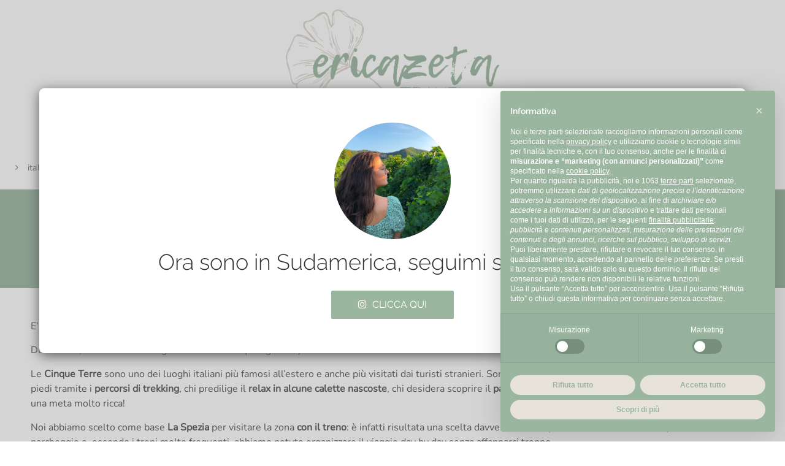

--- FILE ---
content_type: text/html;charset=UTF-8
request_url: https://www.ericazetatravel.com/quattro-giorni-alle-cinque-terre-itinerario-giorno-per-giorno/
body_size: 34250
content:
<!DOCTYPE html><html lang="it"><head>
    <title>Itinerario di quattro giorni alle Cinque Terre - Ericazetatravel</title><meta data-n-head="ssr" charset="utf-8"><meta data-n-head="ssr" data-hid="og:locale" name="og:locale" content="it_IT"><meta data-n-head="ssr" data-hid="og:type" property="og:type" content="article"><meta data-n-head="ssr" data-hid="description" name="description" content="Tutte le informazioni e i consigli utili per un itinerario di quattro giorni alle Cinque Terre: come organizzare un viaggio alle Cinque Terre."><meta data-n-head="ssr" data-hid="og:title" property="og:title" content="Itinerario di quattro giorni alle Cinque Terre - Ericazetatravel"><meta data-n-head="ssr" data-hid="og:image" property="og:image" content="https://a.storyblok.com/f/93318/397x480/5001fd56ca/cinqueterre17.jpg"><meta data-n-head="ssr" data-hid="og:description" property="og:description" content="Tutte le informazioni e i consigli utili per un itinerario di quattro giorni alle Cinque Terre: come organizzare un viaggio alle Cinque Terre."><meta data-n-head="ssr" data-hid="article:published_time" property="article:published_time" content="2021-01-05T12:12:34.306Z"><meta data-n-head="ssr" data-hid="article:modified_time" property="article:modified_time" content="2022-10-09T13:34:08.738Z"><meta data-n-head="ssr" data-hid="twitter:title" name="twitter:title" content="Itinerario di quattro giorni alle Cinque Terre - Ericazetatravel"><meta data-n-head="ssr" data-hid="twitter:image" name="twitter:image" content="https://a.storyblok.com/f/93318/397x480/5001fd56ca/cinqueterre17.jpg"><meta data-n-head="ssr" data-hid="twitter:description" name="twitter:description" content="Tutte le informazioni e i consigli utili per un itinerario di quattro giorni alle Cinque Terre: come organizzare un viaggio alle Cinque Terre."><meta data-n-head="ssr" data-hid="twitter:card" name="twitter:card" content="summary"><link data-n-head="ssr" rel="icon" type="image/x-icon" href="/favicon.ico"><link data-n-head="ssr" rel="apple-touch-icon" sizes="180x180" href="/_favicons/apple-touch-icon.png"><link data-n-head="ssr" rel="icon" type="image/png" sizes="32x32" href="/_favicons/favicon-32x32.png"><link data-n-head="ssr" rel="icon" type="image/png" sizes="16x16" href="/_favicons/favicon-16x16.png"><link data-n-head="ssr" rel="canonical" href="https://www.ericazetatravel.com/quattro-giorni-alle-cinque-terre-itinerario-giorno-per-giorno/"><script data-n-head="ssr" type="application/ld+json">{"@context":"http://schema.org","@type":"Article","datePublished":"2021-01-05T12:12:34.306Z","dateModified":"2022-10-09T13:34:08.738Z","inLanguage":"it-IT","author":"Erica Zilio - Ericazetatravel","headline":"Itinerario di quattro giorni alle Cinque Terre - Ericazetatravel","image":"https://a.storyblok.com/f/93318/397x480/5001fd56ca/cinqueterre17.jpg"}</script><link rel="preload" href="/_nuxt/runtime.6ee00c1.js" as="script"><link rel="preload" href="/_nuxt/vendors/commons.3414192.js" as="script"><link rel="preload" href="/_nuxt/app.0a1cb39.js" as="script"><link rel="preload" href="/_nuxt/pages/_articolo.12e8eee.js" as="script"><link rel="preload" href="/_nuxt/vendors/4bc481df.fb4c47e.js" as="script"><link rel="preload" href="/_nuxt/commons/02c3953c.994d04c.js" as="script"><style data-vue-ssr-id="27894c40:0 fa7ff0ca:0 4e8213bc:0 63f53809:0 4209ea9c:0 0783bc77:0 3051c286:0 365cb6a8:0 30f5c2e1:0 c9e023c8:0 aebdc0be:0 08f0125c:0 741e0dd6:0">/*!
 *  Font Awesome 4.7.0 by @davegandy - http://fontawesome.io - @fontawesome
 *  License - http://fontawesome.io/license (Font: SIL OFL 1.1, CSS: MIT License)
 */@font-face{font-family:FontAwesome;font-display:swap;src:url(/_nuxt/fonts/fontawesome-webfont.674f50d.eot);src:url(/_nuxt/fonts/fontawesome-webfont.674f50d.eot?#iefix&v=4.7.0) format("embedded-opentype"),url(/_nuxt/fonts/fontawesome-webfont.af7ae50.woff2) format("woff2"),url(/_nuxt/fonts/fontawesome-webfont.fee66e7.woff) format("woff"),url(/_nuxt/fonts/fontawesome-webfont.b06871f.ttf) format("truetype"),url(/_nuxt/img/fontawesome-webfont.912ec66.svg#fontawesomeregular) format("svg");font-weight:400;font-style:normal}.fa{display:inline-block;font:normal normal normal 14px/1 FontAwesome;font-size:inherit;text-rendering:auto;-webkit-font-smoothing:antialiased;-moz-osx-font-smoothing:grayscale}.fa-lg{font-size:1.33333333em;line-height:.75em;vertical-align:-15%}.fa-2x{font-size:2em}.fa-3x{font-size:3em}.fa-4x{font-size:4em}.fa-5x{font-size:5em}.fa-fw{width:1.28571429em;text-align:center}.fa-ul{padding-left:0;margin-left:2.14285714em;list-style-type:none}.fa-ul>li{position:relative}.fa-li{position:absolute;left:-2.14285714em;width:2.14285714em;top:.14285714em;text-align:center}.fa-li.fa-lg{left:-1.85714286em}.fa-border{padding:.2em .25em .15em;border:.08em solid #eee;border-radius:.1em}.fa-pull-left{float:left}.fa-pull-right{float:right}.fa.fa-pull-left{margin-right:.3em}.fa.fa-pull-right{margin-left:.3em}.pull-right{float:right}.pull-left{float:left}.fa.pull-left{margin-right:.3em}.fa.pull-right{margin-left:.3em}.fa-spin{-webkit-animation:fa-spin 2s linear infinite;animation:fa-spin 2s linear infinite}.fa-pulse{-webkit-animation:fa-spin 1s steps(8) infinite;animation:fa-spin 1s steps(8) infinite}@-webkit-keyframes fa-spin{0%{transform:rotate(0)}to{transform:rotate(359deg)}}@keyframes fa-spin{0%{transform:rotate(0)}to{transform:rotate(359deg)}}.fa-rotate-90{transform:rotate(90deg)}.fa-rotate-180{transform:rotate(180deg)}.fa-rotate-270{transform:rotate(270deg)}.fa-flip-horizontal{transform:scaleX(-1)}.fa-flip-vertical{transform:scaleY(-1)}:root .fa-flip-horizontal,:root .fa-flip-vertical,:root .fa-rotate-180,:root .fa-rotate-270,:root .fa-rotate-90{filter:none}.fa-stack{position:relative;display:inline-block;width:2em;height:2em;line-height:2em;vertical-align:middle}.fa-stack-1x,.fa-stack-2x{position:absolute;left:0;width:100%;text-align:center}.fa-stack-1x{line-height:inherit}.fa-stack-2x{font-size:2em}.fa-inverse{color:#fff}.fa-glass:before{content:"\f000"}.fa-music:before{content:"\f001"}.fa-search:before{content:"\f002"}.fa-envelope-o:before{content:"\f003"}.fa-heart:before{content:"\f004"}.fa-star:before{content:"\f005"}.fa-star-o:before{content:"\f006"}.fa-user:before{content:"\f007"}.fa-film:before{content:"\f008"}.fa-th-large:before{content:"\f009"}.fa-th:before{content:"\f00a"}.fa-th-list:before{content:"\f00b"}.fa-check:before{content:"\f00c"}.fa-close:before,.fa-remove:before,.fa-times:before{content:"\f00d"}.fa-search-plus:before{content:"\f00e"}.fa-search-minus:before{content:"\f010"}.fa-power-off:before{content:"\f011"}.fa-signal:before{content:"\f012"}.fa-cog:before,.fa-gear:before{content:"\f013"}.fa-trash-o:before{content:"\f014"}.fa-home:before{content:"\f015"}.fa-file-o:before{content:"\f016"}.fa-clock-o:before{content:"\f017"}.fa-road:before{content:"\f018"}.fa-download:before{content:"\f019"}.fa-arrow-circle-o-down:before{content:"\f01a"}.fa-arrow-circle-o-up:before{content:"\f01b"}.fa-inbox:before{content:"\f01c"}.fa-play-circle-o:before{content:"\f01d"}.fa-repeat:before,.fa-rotate-right:before{content:"\f01e"}.fa-refresh:before{content:"\f021"}.fa-list-alt:before{content:"\f022"}.fa-lock:before{content:"\f023"}.fa-flag:before{content:"\f024"}.fa-headphones:before{content:"\f025"}.fa-volume-off:before{content:"\f026"}.fa-volume-down:before{content:"\f027"}.fa-volume-up:before{content:"\f028"}.fa-qrcode:before{content:"\f029"}.fa-barcode:before{content:"\f02a"}.fa-tag:before{content:"\f02b"}.fa-tags:before{content:"\f02c"}.fa-book:before{content:"\f02d"}.fa-bookmark:before{content:"\f02e"}.fa-print:before{content:"\f02f"}.fa-camera:before{content:"\f030"}.fa-font:before{content:"\f031"}.fa-bold:before{content:"\f032"}.fa-italic:before{content:"\f033"}.fa-text-height:before{content:"\f034"}.fa-text-width:before{content:"\f035"}.fa-align-left:before{content:"\f036"}.fa-align-center:before{content:"\f037"}.fa-align-right:before{content:"\f038"}.fa-align-justify:before{content:"\f039"}.fa-list:before{content:"\f03a"}.fa-dedent:before,.fa-outdent:before{content:"\f03b"}.fa-indent:before{content:"\f03c"}.fa-video-camera:before{content:"\f03d"}.fa-image:before,.fa-photo:before,.fa-picture-o:before{content:"\f03e"}.fa-pencil:before{content:"\f040"}.fa-map-marker:before{content:"\f041"}.fa-adjust:before{content:"\f042"}.fa-tint:before{content:"\f043"}.fa-edit:before,.fa-pencil-square-o:before{content:"\f044"}.fa-share-square-o:before{content:"\f045"}.fa-check-square-o:before{content:"\f046"}.fa-arrows:before{content:"\f047"}.fa-step-backward:before{content:"\f048"}.fa-fast-backward:before{content:"\f049"}.fa-backward:before{content:"\f04a"}.fa-play:before{content:"\f04b"}.fa-pause:before{content:"\f04c"}.fa-stop:before{content:"\f04d"}.fa-forward:before{content:"\f04e"}.fa-fast-forward:before{content:"\f050"}.fa-step-forward:before{content:"\f051"}.fa-eject:before{content:"\f052"}.fa-chevron-left:before{content:"\f053"}.fa-chevron-right:before{content:"\f054"}.fa-plus-circle:before{content:"\f055"}.fa-minus-circle:before{content:"\f056"}.fa-times-circle:before{content:"\f057"}.fa-check-circle:before{content:"\f058"}.fa-question-circle:before{content:"\f059"}.fa-info-circle:before{content:"\f05a"}.fa-crosshairs:before{content:"\f05b"}.fa-times-circle-o:before{content:"\f05c"}.fa-check-circle-o:before{content:"\f05d"}.fa-ban:before{content:"\f05e"}.fa-arrow-left:before{content:"\f060"}.fa-arrow-right:before{content:"\f061"}.fa-arrow-up:before{content:"\f062"}.fa-arrow-down:before{content:"\f063"}.fa-mail-forward:before,.fa-share:before{content:"\f064"}.fa-expand:before{content:"\f065"}.fa-compress:before{content:"\f066"}.fa-plus:before{content:"\f067"}.fa-minus:before{content:"\f068"}.fa-asterisk:before{content:"\f069"}.fa-exclamation-circle:before{content:"\f06a"}.fa-gift:before{content:"\f06b"}.fa-leaf:before{content:"\f06c"}.fa-fire:before{content:"\f06d"}.fa-eye:before{content:"\f06e"}.fa-eye-slash:before{content:"\f070"}.fa-exclamation-triangle:before,.fa-warning:before{content:"\f071"}.fa-plane:before{content:"\f072"}.fa-calendar:before{content:"\f073"}.fa-random:before{content:"\f074"}.fa-comment:before{content:"\f075"}.fa-magnet:before{content:"\f076"}.fa-chevron-up:before{content:"\f077"}.fa-chevron-down:before{content:"\f078"}.fa-retweet:before{content:"\f079"}.fa-shopping-cart:before{content:"\f07a"}.fa-folder:before{content:"\f07b"}.fa-folder-open:before{content:"\f07c"}.fa-arrows-v:before{content:"\f07d"}.fa-arrows-h:before{content:"\f07e"}.fa-bar-chart-o:before,.fa-bar-chart:before{content:"\f080"}.fa-twitter-square:before{content:"\f081"}.fa-facebook-square:before{content:"\f082"}.fa-camera-retro:before{content:"\f083"}.fa-key:before{content:"\f084"}.fa-cogs:before,.fa-gears:before{content:"\f085"}.fa-comments:before{content:"\f086"}.fa-thumbs-o-up:before{content:"\f087"}.fa-thumbs-o-down:before{content:"\f088"}.fa-star-half:before{content:"\f089"}.fa-heart-o:before{content:"\f08a"}.fa-sign-out:before{content:"\f08b"}.fa-linkedin-square:before{content:"\f08c"}.fa-thumb-tack:before{content:"\f08d"}.fa-external-link:before{content:"\f08e"}.fa-sign-in:before{content:"\f090"}.fa-trophy:before{content:"\f091"}.fa-github-square:before{content:"\f092"}.fa-upload:before{content:"\f093"}.fa-lemon-o:before{content:"\f094"}.fa-phone:before{content:"\f095"}.fa-square-o:before{content:"\f096"}.fa-bookmark-o:before{content:"\f097"}.fa-phone-square:before{content:"\f098"}.fa-twitter:before{content:"\f099"}.fa-facebook-f:before,.fa-facebook:before{content:"\f09a"}.fa-github:before{content:"\f09b"}.fa-unlock:before{content:"\f09c"}.fa-credit-card:before{content:"\f09d"}.fa-feed:before,.fa-rss:before{content:"\f09e"}.fa-hdd-o:before{content:"\f0a0"}.fa-bullhorn:before{content:"\f0a1"}.fa-bell:before{content:"\f0f3"}.fa-certificate:before{content:"\f0a3"}.fa-hand-o-right:before{content:"\f0a4"}.fa-hand-o-left:before{content:"\f0a5"}.fa-hand-o-up:before{content:"\f0a6"}.fa-hand-o-down:before{content:"\f0a7"}.fa-arrow-circle-left:before{content:"\f0a8"}.fa-arrow-circle-right:before{content:"\f0a9"}.fa-arrow-circle-up:before{content:"\f0aa"}.fa-arrow-circle-down:before{content:"\f0ab"}.fa-globe:before{content:"\f0ac"}.fa-wrench:before{content:"\f0ad"}.fa-tasks:before{content:"\f0ae"}.fa-filter:before{content:"\f0b0"}.fa-briefcase:before{content:"\f0b1"}.fa-arrows-alt:before{content:"\f0b2"}.fa-group:before,.fa-users:before{content:"\f0c0"}.fa-chain:before,.fa-link:before{content:"\f0c1"}.fa-cloud:before{content:"\f0c2"}.fa-flask:before{content:"\f0c3"}.fa-cut:before,.fa-scissors:before{content:"\f0c4"}.fa-copy:before,.fa-files-o:before{content:"\f0c5"}.fa-paperclip:before{content:"\f0c6"}.fa-floppy-o:before,.fa-save:before{content:"\f0c7"}.fa-square:before{content:"\f0c8"}.fa-bars:before,.fa-navicon:before,.fa-reorder:before{content:"\f0c9"}.fa-list-ul:before{content:"\f0ca"}.fa-list-ol:before{content:"\f0cb"}.fa-strikethrough:before{content:"\f0cc"}.fa-underline:before{content:"\f0cd"}.fa-table:before{content:"\f0ce"}.fa-magic:before{content:"\f0d0"}.fa-truck:before{content:"\f0d1"}.fa-pinterest:before{content:"\f0d2"}.fa-pinterest-square:before{content:"\f0d3"}.fa-google-plus-square:before{content:"\f0d4"}.fa-google-plus:before{content:"\f0d5"}.fa-money:before{content:"\f0d6"}.fa-caret-down:before{content:"\f0d7"}.fa-caret-up:before{content:"\f0d8"}.fa-caret-left:before{content:"\f0d9"}.fa-caret-right:before{content:"\f0da"}.fa-columns:before{content:"\f0db"}.fa-sort:before,.fa-unsorted:before{content:"\f0dc"}.fa-sort-desc:before,.fa-sort-down:before{content:"\f0dd"}.fa-sort-asc:before,.fa-sort-up:before{content:"\f0de"}.fa-envelope:before{content:"\f0e0"}.fa-linkedin:before{content:"\f0e1"}.fa-rotate-left:before,.fa-undo:before{content:"\f0e2"}.fa-gavel:before,.fa-legal:before{content:"\f0e3"}.fa-dashboard:before,.fa-tachometer:before{content:"\f0e4"}.fa-comment-o:before{content:"\f0e5"}.fa-comments-o:before{content:"\f0e6"}.fa-bolt:before,.fa-flash:before{content:"\f0e7"}.fa-sitemap:before{content:"\f0e8"}.fa-umbrella:before{content:"\f0e9"}.fa-clipboard:before,.fa-paste:before{content:"\f0ea"}.fa-lightbulb-o:before{content:"\f0eb"}.fa-exchange:before{content:"\f0ec"}.fa-cloud-download:before{content:"\f0ed"}.fa-cloud-upload:before{content:"\f0ee"}.fa-user-md:before{content:"\f0f0"}.fa-stethoscope:before{content:"\f0f1"}.fa-suitcase:before{content:"\f0f2"}.fa-bell-o:before{content:"\f0a2"}.fa-coffee:before{content:"\f0f4"}.fa-cutlery:before{content:"\f0f5"}.fa-file-text-o:before{content:"\f0f6"}.fa-building-o:before{content:"\f0f7"}.fa-hospital-o:before{content:"\f0f8"}.fa-ambulance:before{content:"\f0f9"}.fa-medkit:before{content:"\f0fa"}.fa-fighter-jet:before{content:"\f0fb"}.fa-beer:before{content:"\f0fc"}.fa-h-square:before{content:"\f0fd"}.fa-plus-square:before{content:"\f0fe"}.fa-angle-double-left:before{content:"\f100"}.fa-angle-double-right:before{content:"\f101"}.fa-angle-double-up:before{content:"\f102"}.fa-angle-double-down:before{content:"\f103"}.fa-angle-left:before{content:"\f104"}.fa-angle-right:before{content:"\f105"}.fa-angle-up:before{content:"\f106"}.fa-angle-down:before{content:"\f107"}.fa-desktop:before{content:"\f108"}.fa-laptop:before{content:"\f109"}.fa-tablet:before{content:"\f10a"}.fa-mobile-phone:before,.fa-mobile:before{content:"\f10b"}.fa-circle-o:before{content:"\f10c"}.fa-quote-left:before{content:"\f10d"}.fa-quote-right:before{content:"\f10e"}.fa-spinner:before{content:"\f110"}.fa-circle:before{content:"\f111"}.fa-mail-reply:before,.fa-reply:before{content:"\f112"}.fa-github-alt:before{content:"\f113"}.fa-folder-o:before{content:"\f114"}.fa-folder-open-o:before{content:"\f115"}.fa-smile-o:before{content:"\f118"}.fa-frown-o:before{content:"\f119"}.fa-meh-o:before{content:"\f11a"}.fa-gamepad:before{content:"\f11b"}.fa-keyboard-o:before{content:"\f11c"}.fa-flag-o:before{content:"\f11d"}.fa-flag-checkered:before{content:"\f11e"}.fa-terminal:before{content:"\f120"}.fa-code:before{content:"\f121"}.fa-mail-reply-all:before,.fa-reply-all:before{content:"\f122"}.fa-star-half-empty:before,.fa-star-half-full:before,.fa-star-half-o:before{content:"\f123"}.fa-location-arrow:before{content:"\f124"}.fa-crop:before{content:"\f125"}.fa-code-fork:before{content:"\f126"}.fa-chain-broken:before,.fa-unlink:before{content:"\f127"}.fa-question:before{content:"\f128"}.fa-info:before{content:"\f129"}.fa-exclamation:before{content:"\f12a"}.fa-superscript:before{content:"\f12b"}.fa-subscript:before{content:"\f12c"}.fa-eraser:before{content:"\f12d"}.fa-puzzle-piece:before{content:"\f12e"}.fa-microphone:before{content:"\f130"}.fa-microphone-slash:before{content:"\f131"}.fa-shield:before{content:"\f132"}.fa-calendar-o:before{content:"\f133"}.fa-fire-extinguisher:before{content:"\f134"}.fa-rocket:before{content:"\f135"}.fa-maxcdn:before{content:"\f136"}.fa-chevron-circle-left:before{content:"\f137"}.fa-chevron-circle-right:before{content:"\f138"}.fa-chevron-circle-up:before{content:"\f139"}.fa-chevron-circle-down:before{content:"\f13a"}.fa-html5:before{content:"\f13b"}.fa-css3:before{content:"\f13c"}.fa-anchor:before{content:"\f13d"}.fa-unlock-alt:before{content:"\f13e"}.fa-bullseye:before{content:"\f140"}.fa-ellipsis-h:before{content:"\f141"}.fa-ellipsis-v:before{content:"\f142"}.fa-rss-square:before{content:"\f143"}.fa-play-circle:before{content:"\f144"}.fa-ticket:before{content:"\f145"}.fa-minus-square:before{content:"\f146"}.fa-minus-square-o:before{content:"\f147"}.fa-level-up:before{content:"\f148"}.fa-level-down:before{content:"\f149"}.fa-check-square:before{content:"\f14a"}.fa-pencil-square:before{content:"\f14b"}.fa-external-link-square:before{content:"\f14c"}.fa-share-square:before{content:"\f14d"}.fa-compass:before{content:"\f14e"}.fa-caret-square-o-down:before,.fa-toggle-down:before{content:"\f150"}.fa-caret-square-o-up:before,.fa-toggle-up:before{content:"\f151"}.fa-caret-square-o-right:before,.fa-toggle-right:before{content:"\f152"}.fa-eur:before,.fa-euro:before{content:"\f153"}.fa-gbp:before{content:"\f154"}.fa-dollar:before,.fa-usd:before{content:"\f155"}.fa-inr:before,.fa-rupee:before{content:"\f156"}.fa-cny:before,.fa-jpy:before,.fa-rmb:before,.fa-yen:before{content:"\f157"}.fa-rouble:before,.fa-rub:before,.fa-ruble:before{content:"\f158"}.fa-krw:before,.fa-won:before{content:"\f159"}.fa-bitcoin:before,.fa-btc:before{content:"\f15a"}.fa-file:before{content:"\f15b"}.fa-file-text:before{content:"\f15c"}.fa-sort-alpha-asc:before{content:"\f15d"}.fa-sort-alpha-desc:before{content:"\f15e"}.fa-sort-amount-asc:before{content:"\f160"}.fa-sort-amount-desc:before{content:"\f161"}.fa-sort-numeric-asc:before{content:"\f162"}.fa-sort-numeric-desc:before{content:"\f163"}.fa-thumbs-up:before{content:"\f164"}.fa-thumbs-down:before{content:"\f165"}.fa-youtube-square:before{content:"\f166"}.fa-youtube:before{content:"\f167"}.fa-xing:before{content:"\f168"}.fa-xing-square:before{content:"\f169"}.fa-youtube-play:before{content:"\f16a"}.fa-dropbox:before{content:"\f16b"}.fa-stack-overflow:before{content:"\f16c"}.fa-instagram:before{content:"\f16d"}.fa-flickr:before{content:"\f16e"}.fa-adn:before{content:"\f170"}.fa-bitbucket:before{content:"\f171"}.fa-bitbucket-square:before{content:"\f172"}.fa-tumblr:before{content:"\f173"}.fa-tumblr-square:before{content:"\f174"}.fa-long-arrow-down:before{content:"\f175"}.fa-long-arrow-up:before{content:"\f176"}.fa-long-arrow-left:before{content:"\f177"}.fa-long-arrow-right:before{content:"\f178"}.fa-apple:before{content:"\f179"}.fa-windows:before{content:"\f17a"}.fa-android:before{content:"\f17b"}.fa-linux:before{content:"\f17c"}.fa-dribbble:before{content:"\f17d"}.fa-skype:before{content:"\f17e"}.fa-foursquare:before{content:"\f180"}.fa-trello:before{content:"\f181"}.fa-female:before{content:"\f182"}.fa-male:before{content:"\f183"}.fa-gittip:before,.fa-gratipay:before{content:"\f184"}.fa-sun-o:before{content:"\f185"}.fa-moon-o:before{content:"\f186"}.fa-archive:before{content:"\f187"}.fa-bug:before{content:"\f188"}.fa-vk:before{content:"\f189"}.fa-weibo:before{content:"\f18a"}.fa-renren:before{content:"\f18b"}.fa-pagelines:before{content:"\f18c"}.fa-stack-exchange:before{content:"\f18d"}.fa-arrow-circle-o-right:before{content:"\f18e"}.fa-arrow-circle-o-left:before{content:"\f190"}.fa-caret-square-o-left:before,.fa-toggle-left:before{content:"\f191"}.fa-dot-circle-o:before{content:"\f192"}.fa-wheelchair:before{content:"\f193"}.fa-vimeo-square:before{content:"\f194"}.fa-try:before,.fa-turkish-lira:before{content:"\f195"}.fa-plus-square-o:before{content:"\f196"}.fa-space-shuttle:before{content:"\f197"}.fa-slack:before{content:"\f198"}.fa-envelope-square:before{content:"\f199"}.fa-wordpress:before{content:"\f19a"}.fa-openid:before{content:"\f19b"}.fa-bank:before,.fa-institution:before,.fa-university:before{content:"\f19c"}.fa-graduation-cap:before,.fa-mortar-board:before{content:"\f19d"}.fa-yahoo:before{content:"\f19e"}.fa-google:before{content:"\f1a0"}.fa-reddit:before{content:"\f1a1"}.fa-reddit-square:before{content:"\f1a2"}.fa-stumbleupon-circle:before{content:"\f1a3"}.fa-stumbleupon:before{content:"\f1a4"}.fa-delicious:before{content:"\f1a5"}.fa-digg:before{content:"\f1a6"}.fa-pied-piper-pp:before{content:"\f1a7"}.fa-pied-piper-alt:before{content:"\f1a8"}.fa-drupal:before{content:"\f1a9"}.fa-joomla:before{content:"\f1aa"}.fa-language:before{content:"\f1ab"}.fa-fax:before{content:"\f1ac"}.fa-building:before{content:"\f1ad"}.fa-child:before{content:"\f1ae"}.fa-paw:before{content:"\f1b0"}.fa-spoon:before{content:"\f1b1"}.fa-cube:before{content:"\f1b2"}.fa-cubes:before{content:"\f1b3"}.fa-behance:before{content:"\f1b4"}.fa-behance-square:before{content:"\f1b5"}.fa-steam:before{content:"\f1b6"}.fa-steam-square:before{content:"\f1b7"}.fa-recycle:before{content:"\f1b8"}.fa-automobile:before,.fa-car:before{content:"\f1b9"}.fa-cab:before,.fa-taxi:before{content:"\f1ba"}.fa-tree:before{content:"\f1bb"}.fa-spotify:before{content:"\f1bc"}.fa-deviantart:before{content:"\f1bd"}.fa-soundcloud:before{content:"\f1be"}.fa-database:before{content:"\f1c0"}.fa-file-pdf-o:before{content:"\f1c1"}.fa-file-word-o:before{content:"\f1c2"}.fa-file-excel-o:before{content:"\f1c3"}.fa-file-powerpoint-o:before{content:"\f1c4"}.fa-file-image-o:before,.fa-file-photo-o:before,.fa-file-picture-o:before{content:"\f1c5"}.fa-file-archive-o:before,.fa-file-zip-o:before{content:"\f1c6"}.fa-file-audio-o:before,.fa-file-sound-o:before{content:"\f1c7"}.fa-file-movie-o:before,.fa-file-video-o:before{content:"\f1c8"}.fa-file-code-o:before{content:"\f1c9"}.fa-vine:before{content:"\f1ca"}.fa-codepen:before{content:"\f1cb"}.fa-jsfiddle:before{content:"\f1cc"}.fa-life-bouy:before,.fa-life-buoy:before,.fa-life-ring:before,.fa-life-saver:before,.fa-support:before{content:"\f1cd"}.fa-circle-o-notch:before{content:"\f1ce"}.fa-ra:before,.fa-rebel:before,.fa-resistance:before{content:"\f1d0"}.fa-empire:before,.fa-ge:before{content:"\f1d1"}.fa-git-square:before{content:"\f1d2"}.fa-git:before{content:"\f1d3"}.fa-hacker-news:before,.fa-y-combinator-square:before,.fa-yc-square:before{content:"\f1d4"}.fa-tencent-weibo:before{content:"\f1d5"}.fa-qq:before{content:"\f1d6"}.fa-wechat:before,.fa-weixin:before{content:"\f1d7"}.fa-paper-plane:before,.fa-send:before{content:"\f1d8"}.fa-paper-plane-o:before,.fa-send-o:before{content:"\f1d9"}.fa-history:before{content:"\f1da"}.fa-circle-thin:before{content:"\f1db"}.fa-header:before{content:"\f1dc"}.fa-paragraph:before{content:"\f1dd"}.fa-sliders:before{content:"\f1de"}.fa-share-alt:before{content:"\f1e0"}.fa-share-alt-square:before{content:"\f1e1"}.fa-bomb:before{content:"\f1e2"}.fa-futbol-o:before,.fa-soccer-ball-o:before{content:"\f1e3"}.fa-tty:before{content:"\f1e4"}.fa-binoculars:before{content:"\f1e5"}.fa-plug:before{content:"\f1e6"}.fa-slideshare:before{content:"\f1e7"}.fa-twitch:before{content:"\f1e8"}.fa-yelp:before{content:"\f1e9"}.fa-newspaper-o:before{content:"\f1ea"}.fa-wifi:before{content:"\f1eb"}.fa-calculator:before{content:"\f1ec"}.fa-paypal:before{content:"\f1ed"}.fa-google-wallet:before{content:"\f1ee"}.fa-cc-visa:before{content:"\f1f0"}.fa-cc-mastercard:before{content:"\f1f1"}.fa-cc-discover:before{content:"\f1f2"}.fa-cc-amex:before{content:"\f1f3"}.fa-cc-paypal:before{content:"\f1f4"}.fa-cc-stripe:before{content:"\f1f5"}.fa-bell-slash:before{content:"\f1f6"}.fa-bell-slash-o:before{content:"\f1f7"}.fa-trash:before{content:"\f1f8"}.fa-copyright:before{content:"\f1f9"}.fa-at:before{content:"\f1fa"}.fa-eyedropper:before{content:"\f1fb"}.fa-paint-brush:before{content:"\f1fc"}.fa-birthday-cake:before{content:"\f1fd"}.fa-area-chart:before{content:"\f1fe"}.fa-pie-chart:before{content:"\f200"}.fa-line-chart:before{content:"\f201"}.fa-lastfm:before{content:"\f202"}.fa-lastfm-square:before{content:"\f203"}.fa-toggle-off:before{content:"\f204"}.fa-toggle-on:before{content:"\f205"}.fa-bicycle:before{content:"\f206"}.fa-bus:before{content:"\f207"}.fa-ioxhost:before{content:"\f208"}.fa-angellist:before{content:"\f209"}.fa-cc:before{content:"\f20a"}.fa-ils:before,.fa-shekel:before,.fa-sheqel:before{content:"\f20b"}.fa-meanpath:before{content:"\f20c"}.fa-buysellads:before{content:"\f20d"}.fa-connectdevelop:before{content:"\f20e"}.fa-dashcube:before{content:"\f210"}.fa-forumbee:before{content:"\f211"}.fa-leanpub:before{content:"\f212"}.fa-sellsy:before{content:"\f213"}.fa-shirtsinbulk:before{content:"\f214"}.fa-simplybuilt:before{content:"\f215"}.fa-skyatlas:before{content:"\f216"}.fa-cart-plus:before{content:"\f217"}.fa-cart-arrow-down:before{content:"\f218"}.fa-diamond:before{content:"\f219"}.fa-ship:before{content:"\f21a"}.fa-user-secret:before{content:"\f21b"}.fa-motorcycle:before{content:"\f21c"}.fa-street-view:before{content:"\f21d"}.fa-heartbeat:before{content:"\f21e"}.fa-venus:before{content:"\f221"}.fa-mars:before{content:"\f222"}.fa-mercury:before{content:"\f223"}.fa-intersex:before,.fa-transgender:before{content:"\f224"}.fa-transgender-alt:before{content:"\f225"}.fa-venus-double:before{content:"\f226"}.fa-mars-double:before{content:"\f227"}.fa-venus-mars:before{content:"\f228"}.fa-mars-stroke:before{content:"\f229"}.fa-mars-stroke-v:before{content:"\f22a"}.fa-mars-stroke-h:before{content:"\f22b"}.fa-neuter:before{content:"\f22c"}.fa-genderless:before{content:"\f22d"}.fa-facebook-official:before{content:"\f230"}.fa-pinterest-p:before{content:"\f231"}.fa-whatsapp:before{content:"\f232"}.fa-server:before{content:"\f233"}.fa-user-plus:before{content:"\f234"}.fa-user-times:before{content:"\f235"}.fa-bed:before,.fa-hotel:before{content:"\f236"}.fa-viacoin:before{content:"\f237"}.fa-train:before{content:"\f238"}.fa-subway:before{content:"\f239"}.fa-medium:before{content:"\f23a"}.fa-y-combinator:before,.fa-yc:before{content:"\f23b"}.fa-optin-monster:before{content:"\f23c"}.fa-opencart:before{content:"\f23d"}.fa-expeditedssl:before{content:"\f23e"}.fa-battery-4:before,.fa-battery-full:before,.fa-battery:before{content:"\f240"}.fa-battery-3:before,.fa-battery-three-quarters:before{content:"\f241"}.fa-battery-2:before,.fa-battery-half:before{content:"\f242"}.fa-battery-1:before,.fa-battery-quarter:before{content:"\f243"}.fa-battery-0:before,.fa-battery-empty:before{content:"\f244"}.fa-mouse-pointer:before{content:"\f245"}.fa-i-cursor:before{content:"\f246"}.fa-object-group:before{content:"\f247"}.fa-object-ungroup:before{content:"\f248"}.fa-sticky-note:before{content:"\f249"}.fa-sticky-note-o:before{content:"\f24a"}.fa-cc-jcb:before{content:"\f24b"}.fa-cc-diners-club:before{content:"\f24c"}.fa-clone:before{content:"\f24d"}.fa-balance-scale:before{content:"\f24e"}.fa-hourglass-o:before{content:"\f250"}.fa-hourglass-1:before,.fa-hourglass-start:before{content:"\f251"}.fa-hourglass-2:before,.fa-hourglass-half:before{content:"\f252"}.fa-hourglass-3:before,.fa-hourglass-end:before{content:"\f253"}.fa-hourglass:before{content:"\f254"}.fa-hand-grab-o:before,.fa-hand-rock-o:before{content:"\f255"}.fa-hand-paper-o:before,.fa-hand-stop-o:before{content:"\f256"}.fa-hand-scissors-o:before{content:"\f257"}.fa-hand-lizard-o:before{content:"\f258"}.fa-hand-spock-o:before{content:"\f259"}.fa-hand-pointer-o:before{content:"\f25a"}.fa-hand-peace-o:before{content:"\f25b"}.fa-trademark:before{content:"\f25c"}.fa-registered:before{content:"\f25d"}.fa-creative-commons:before{content:"\f25e"}.fa-gg:before{content:"\f260"}.fa-gg-circle:before{content:"\f261"}.fa-tripadvisor:before{content:"\f262"}.fa-odnoklassniki:before{content:"\f263"}.fa-odnoklassniki-square:before{content:"\f264"}.fa-get-pocket:before{content:"\f265"}.fa-wikipedia-w:before{content:"\f266"}.fa-safari:before{content:"\f267"}.fa-chrome:before{content:"\f268"}.fa-firefox:before{content:"\f269"}.fa-opera:before{content:"\f26a"}.fa-internet-explorer:before{content:"\f26b"}.fa-television:before,.fa-tv:before{content:"\f26c"}.fa-contao:before{content:"\f26d"}.fa-500px:before{content:"\f26e"}.fa-amazon:before{content:"\f270"}.fa-calendar-plus-o:before{content:"\f271"}.fa-calendar-minus-o:before{content:"\f272"}.fa-calendar-times-o:before{content:"\f273"}.fa-calendar-check-o:before{content:"\f274"}.fa-industry:before{content:"\f275"}.fa-map-pin:before{content:"\f276"}.fa-map-signs:before{content:"\f277"}.fa-map-o:before{content:"\f278"}.fa-map:before{content:"\f279"}.fa-commenting:before{content:"\f27a"}.fa-commenting-o:before{content:"\f27b"}.fa-houzz:before{content:"\f27c"}.fa-vimeo:before{content:"\f27d"}.fa-black-tie:before{content:"\f27e"}.fa-fonticons:before{content:"\f280"}.fa-reddit-alien:before{content:"\f281"}.fa-edge:before{content:"\f282"}.fa-credit-card-alt:before{content:"\f283"}.fa-codiepie:before{content:"\f284"}.fa-modx:before{content:"\f285"}.fa-fort-awesome:before{content:"\f286"}.fa-usb:before{content:"\f287"}.fa-product-hunt:before{content:"\f288"}.fa-mixcloud:before{content:"\f289"}.fa-scribd:before{content:"\f28a"}.fa-pause-circle:before{content:"\f28b"}.fa-pause-circle-o:before{content:"\f28c"}.fa-stop-circle:before{content:"\f28d"}.fa-stop-circle-o:before{content:"\f28e"}.fa-shopping-bag:before{content:"\f290"}.fa-shopping-basket:before{content:"\f291"}.fa-hashtag:before{content:"\f292"}.fa-bluetooth:before{content:"\f293"}.fa-bluetooth-b:before{content:"\f294"}.fa-percent:before{content:"\f295"}.fa-gitlab:before{content:"\f296"}.fa-wpbeginner:before{content:"\f297"}.fa-wpforms:before{content:"\f298"}.fa-envira:before{content:"\f299"}.fa-universal-access:before{content:"\f29a"}.fa-wheelchair-alt:before{content:"\f29b"}.fa-question-circle-o:before{content:"\f29c"}.fa-blind:before{content:"\f29d"}.fa-audio-description:before{content:"\f29e"}.fa-volume-control-phone:before{content:"\f2a0"}.fa-braille:before{content:"\f2a1"}.fa-assistive-listening-systems:before{content:"\f2a2"}.fa-american-sign-language-interpreting:before,.fa-asl-interpreting:before{content:"\f2a3"}.fa-deaf:before,.fa-deafness:before,.fa-hard-of-hearing:before{content:"\f2a4"}.fa-glide:before{content:"\f2a5"}.fa-glide-g:before{content:"\f2a6"}.fa-sign-language:before,.fa-signing:before{content:"\f2a7"}.fa-low-vision:before{content:"\f2a8"}.fa-viadeo:before{content:"\f2a9"}.fa-viadeo-square:before{content:"\f2aa"}.fa-snapchat:before{content:"\f2ab"}.fa-snapchat-ghost:before{content:"\f2ac"}.fa-snapchat-square:before{content:"\f2ad"}.fa-pied-piper:before{content:"\f2ae"}.fa-first-order:before{content:"\f2b0"}.fa-yoast:before{content:"\f2b1"}.fa-themeisle:before{content:"\f2b2"}.fa-google-plus-circle:before,.fa-google-plus-official:before{content:"\f2b3"}.fa-fa:before,.fa-font-awesome:before{content:"\f2b4"}.fa-handshake-o:before{content:"\f2b5"}.fa-envelope-open:before{content:"\f2b6"}.fa-envelope-open-o:before{content:"\f2b7"}.fa-linode:before{content:"\f2b8"}.fa-address-book:before{content:"\f2b9"}.fa-address-book-o:before{content:"\f2ba"}.fa-address-card:before,.fa-vcard:before{content:"\f2bb"}.fa-address-card-o:before,.fa-vcard-o:before{content:"\f2bc"}.fa-user-circle:before{content:"\f2bd"}.fa-user-circle-o:before{content:"\f2be"}.fa-user-o:before{content:"\f2c0"}.fa-id-badge:before{content:"\f2c1"}.fa-drivers-license:before,.fa-id-card:before{content:"\f2c2"}.fa-drivers-license-o:before,.fa-id-card-o:before{content:"\f2c3"}.fa-quora:before{content:"\f2c4"}.fa-free-code-camp:before{content:"\f2c5"}.fa-telegram:before{content:"\f2c6"}.fa-thermometer-4:before,.fa-thermometer-full:before,.fa-thermometer:before{content:"\f2c7"}.fa-thermometer-3:before,.fa-thermometer-three-quarters:before{content:"\f2c8"}.fa-thermometer-2:before,.fa-thermometer-half:before{content:"\f2c9"}.fa-thermometer-1:before,.fa-thermometer-quarter:before{content:"\f2ca"}.fa-thermometer-0:before,.fa-thermometer-empty:before{content:"\f2cb"}.fa-shower:before{content:"\f2cc"}.fa-bath:before,.fa-bathtub:before,.fa-s15:before{content:"\f2cd"}.fa-podcast:before{content:"\f2ce"}.fa-window-maximize:before{content:"\f2d0"}.fa-window-minimize:before{content:"\f2d1"}.fa-window-restore:before{content:"\f2d2"}.fa-times-rectangle:before,.fa-window-close:before{content:"\f2d3"}.fa-times-rectangle-o:before,.fa-window-close-o:before{content:"\f2d4"}.fa-bandcamp:before{content:"\f2d5"}.fa-grav:before{content:"\f2d6"}.fa-etsy:before{content:"\f2d7"}.fa-imdb:before{content:"\f2d8"}.fa-ravelry:before{content:"\f2d9"}.fa-eercast:before{content:"\f2da"}.fa-microchip:before{content:"\f2db"}.fa-snowflake-o:before{content:"\f2dc"}.fa-superpowers:before{content:"\f2dd"}.fa-wpexplorer:before{content:"\f2de"}.fa-meetup:before{content:"\f2e0"}.sr-only{position:absolute;width:1px;height:1px;padding:0;margin:-1px;overflow:hidden;clip:rect(0,0,0,0);border:0}.sr-only-focusable:active,.sr-only-focusable:focus{position:static;width:auto;height:auto;margin:0;overflow:visible;clip:auto}/*! normalize.css v8.0.1 | MIT License | github.com/necolas/normalize.css */html{line-height:1.15;-webkit-text-size-adjust:100%}body{margin:0}main{display:block}h1{font-size:2em;margin:.67em 0}hr{box-sizing:content-box;height:0;overflow:visible}pre{font-family:monospace,monospace;font-size:1em}a{background-color:transparent}abbr[title]{border-bottom:none;text-decoration:underline;-webkit-text-decoration:underline dotted;text-decoration:underline dotted}b,strong{font-weight:bolder}code,kbd,samp{font-family:monospace,monospace;font-size:1em}small{font-size:80%}sub,sup{font-size:75%;line-height:0;position:relative;vertical-align:baseline}sub{bottom:-.25em}sup{top:-.5em}img{border-style:none}button,input,optgroup,select,textarea{font-family:inherit;font-size:100%;line-height:1.15;margin:0}button,input{overflow:visible}button,select{text-transform:none}[type=button],[type=reset],[type=submit],button{-webkit-appearance:button}[type=button]::-moz-focus-inner,[type=reset]::-moz-focus-inner,[type=submit]::-moz-focus-inner,button::-moz-focus-inner{border-style:none;padding:0}[type=button]:-moz-focusring,[type=reset]:-moz-focusring,[type=submit]:-moz-focusring,button:-moz-focusring{outline:1px dotted ButtonText}fieldset{padding:.35em .75em .625em}legend{box-sizing:border-box;color:inherit;display:table;max-width:100%;padding:0;white-space:normal}progress{vertical-align:baseline}textarea{overflow:auto}[type=checkbox],[type=radio]{box-sizing:border-box;padding:0}[type=number]::-webkit-inner-spin-button,[type=number]::-webkit-outer-spin-button{height:auto}[type=search]{-webkit-appearance:textfield;outline-offset:-2px}[type=search]::-webkit-search-decoration{-webkit-appearance:none}::-webkit-file-upload-button{-webkit-appearance:button;font:inherit}details{display:block}summary{display:list-item}[hidden],template{display:none}blockquote,dd,dl,figure,h1,h2,h3,h4,h5,h6,hr,p,pre{margin:0}button{background-color:transparent;background-image:none}button:focus{outline:1px dotted;outline:5px auto -webkit-focus-ring-color}fieldset,ol,ul{margin:0;padding:0}ol,ul{list-style:none}html{font-family:system-ui,-apple-system,Segoe UI,Roboto,Ubuntu,Cantarell,Noto Sans,sans-serif,BlinkMacSystemFont,"Segoe UI","Helvetica Neue",Arial,"Noto Sans","Apple Color Emoji","Segoe UI Emoji","Segoe UI Symbol","Noto Color Emoji";line-height:1.5}*,:after,:before{border:0 solid}hr{border-top-width:1px}img{border-style:solid}textarea{resize:vertical}input::-moz-placeholder,textarea::-moz-placeholder{color:#a0aec0}input:-ms-input-placeholder,textarea:-ms-input-placeholder{color:#a0aec0}input::placeholder,textarea::placeholder{color:#a0aec0}[role=button],button{cursor:pointer}table{border-collapse:collapse}h1,h2,h3,h4,h5,h6{font-size:inherit;font-weight:inherit}a{color:inherit;text-decoration:inherit}button,input,optgroup,select,textarea{padding:0;line-height:inherit;color:inherit}code,kbd,pre,samp{font-family:SFMono-Regular,Menlo,Monaco,Consolas,"Liberation Mono","Courier New",monospace}audio,canvas,embed,iframe,img,object,svg,video{display:block;vertical-align:middle}img,video{max-width:100%;height:auto}.container{width:100%;margin-right:auto;margin-left:auto;padding-right:15px;padding-left:15px}@media (min-width:480px){.container{max-width:540px}}@media (min-width:768px){.container{max-width:720px}}@media (min-width:1024px){.container{max-width:960px}}@media (min-width:1440px){.container{max-width:1140px}}.container-fluid{width:100%;padding-right:15px;padding-left:15px;margin-right:auto;margin-left:auto}@media (min-width:480px){.sm\:container-fluid{width:100%;padding-right:15px;padding-left:15px;margin-right:auto;margin-left:auto}}@media (min-width:768px){.md\:container-fluid{width:100%;padding-right:15px;padding-left:15px;margin-right:auto;margin-left:auto}}@media (min-width:1024px){.lg\:container-fluid{width:100%;padding-right:15px;padding-left:15px;margin-right:auto;margin-left:auto}}@media (min-width:1440px){.xl\:container-fluid{width:100%;padding-right:15px;padding-left:15px;margin-right:auto;margin-left:auto}}.row.no-gutters{margin-right:0;margin-left:0}.row.no-gutters>.col,.row.no-gutters>.lg\:col,.row.no-gutters>.md\:col,.row.no-gutters>.sm\:col,.row.no-gutters>.xl\:col,.row.no-gutters>[class*=col-],.row.no-gutters>[class*=lg\:col-],.row.no-gutters>[class*=md\:col-],.row.no-gutters>[class*=sm\:col-],.row.no-gutters>[class*=xl\:col-]{padding-right:0;padding-left:0}.bg-black{--bg-opacity:1;background-color:#000;background-color:rgba(0,0,0,var(--bg-opacity))}.bg-white{--bg-opacity:1;background-color:#fff;background-color:rgba(255,255,255,var(--bg-opacity))}.bg-green{--bg-opacity:1;background-color:#9ab69f;background-color:rgba(154,182,159,var(--bg-opacity))}.bg-gray-5{--bg-opacity:1;background-color:#555;background-color:rgba(85,85,85,var(--bg-opacity))}.bg-beije{background-color:rgba(231,227,218,.8)}.bg-beije-100{background-color:#e7e3da}.bg-opacity-25{--bg-opacity:0.25}.border-white{border-color:#fff}.border-green{border-color:#9ab69f}.rounded-full{border-radius:9999px}.border-none{border-style:none}.border{border-width:1px}.border-t{border-top-width:1px}.cursor-pointer{cursor:pointer}.block{display:block}.inline-block{display:inline-block}.flex{display:flex}.table{display:table}.hidden{display:none}.flex-col{flex-direction:column}.flex-no-wrap{flex-wrap:nowrap}.items-center{align-items:center}.justify-start{justify-content:flex-start}.justify-center{justify-content:center}.order-first{order:-9999}.font-heading{font-family:Raleway,sans-serif}.font-main{font-family:Nunito,sans-serif}.font-aws{font-family:FontAwesome}.font-hairline{font-weight:100}.font-light{font-weight:300}.font-normal{font-weight:400}.font-semibold{font-weight:600}.font-bold{font-weight:700}.h-10{height:3.125rem}.h-full{height:100%}.h-screen{height:100vh}.text-xs{font-size:.75rem}.text-sm{font-size:.875rem}.text-base{font-size:1rem}.text-lg{font-size:1.125rem}.text-xl{font-size:1.25rem}.text-2xl{font-size:1.5rem}.leading-4{line-height:1rem}.leading-snug{line-height:1.375}.leading-normal{line-height:1.5}.m-auto{margin:auto}.mx-0{margin-left:0;margin-right:0}.mx-2{margin-left:.625rem;margin-right:.625rem}.mb-0{margin-bottom:0}.mr-1{margin-right:.3125rem}.ml-1{margin-left:.3125rem}.mr-2{margin-right:.625rem}.mb-2{margin-bottom:.625rem}.mt-3{margin-top:.9375rem}.mr-3{margin-right:.9375rem}.mt-5{margin-top:1.5625rem}.mb-5{margin-bottom:1.5625rem}.ml-10{margin-left:3.125rem}.mb-25{margin-bottom:7.8125rem}.object-cover{-o-object-fit:cover;object-fit:cover}.opacity-0{opacity:0}.opacity-100{opacity:1}.focus\:outline-none:focus,.outline-none{outline:0}.overflow-hidden{overflow:hidden}.overflow-x-auto{overflow-x:auto}.overflow-y-scroll{overflow-y:scroll}.p-2{padding:.625rem}.p-3{padding:.9375rem}.p-4{padding:1.25rem}.py-1{padding-top:.3125rem;padding-bottom:.3125rem}.py-2{padding-top:.625rem;padding-bottom:.625rem}.py-3{padding-top:.9375rem;padding-bottom:.9375rem}.px-3{padding-left:.9375rem;padding-right:.9375rem}.py-4{padding-top:1.25rem;padding-bottom:1.25rem}.py-5{padding-top:1.5625rem;padding-bottom:1.5625rem}.px-5{padding-left:1.5625rem;padding-right:1.5625rem}.py-8{padding-top:2.5rem;padding-bottom:2.5rem}.py-10{padding-top:3.125rem;padding-bottom:3.125rem}.pt-0{padding-top:0}.pt-1{padding-top:.3125rem}.pb-2{padding-bottom:.625rem}.pt-3{padding-top:.9375rem}.pb-3{padding-bottom:.9375rem}.pt-5{padding-top:1.5625rem}.pb-5{padding-bottom:1.5625rem}.pt-8{padding-top:2.5rem}.pointer-events-none{pointer-events:none}.static{position:static}.fixed{position:fixed}.absolute{position:absolute}.relative{position:relative}.inset-0{right:0;left:0}.inset-0,.inset-y-0{top:0;bottom:0}.inset-x-3{right:.9375rem;left:.9375rem}.top-0{top:0}.right-0{right:0}.bottom-0{bottom:0}.left-0{left:0}.top-4{top:1.25rem}.right-4{right:1.25rem}.bottom-8{bottom:2.5rem}.text-left{text-align:left}.text-center{text-align:center}.text-white{color:#fff}.text-menu{color:#797979}.text-green{color:#9ab69f}.text-gray{color:#333}.hover\:text-menu:hover{color:#797979}.hover\:text-beije-100:hover{color:#e7e3da}.uppercase{text-transform:uppercase}.underline{text-decoration:underline}.no-underline{text-decoration:none}.tracking-wide{letter-spacing:.025em}.tracking-wider{letter-spacing:.05em}.tracking-widest{letter-spacing:.1em}.visible{visibility:visible}.w-full{width:100%}.z-10{z-index:10}.transform{--transform-translate-x:0;--transform-translate-y:0;--transform-rotate:0;--transform-skew-x:0;--transform-skew-y:0;--transform-scale-x:1;--transform-scale-y:1;transform:translateX(var(--transform-translate-x)) translateY(var(--transform-translate-y)) rotate(var(--transform-rotate)) skewX(var(--transform-skew-x)) skewY(var(--transform-skew-y)) scaleX(var(--transform-scale-x)) scaleY(var(--transform-scale-y))}.transition{transition-property:background-color,border-color,color,fill,stroke,opacity,box-shadow,transform}.transition-opacity{transition-property:opacity}@-webkit-keyframes spin{to{transform:rotate(1turn)}}@keyframes spin{to{transform:rotate(1turn)}}@-webkit-keyframes ping{75%,to{transform:scale(2);opacity:0}}@keyframes ping{75%,to{transform:scale(2);opacity:0}}@-webkit-keyframes pulse{50%{opacity:.5}}@keyframes pulse{50%{opacity:.5}}@-webkit-keyframes bounce{0%,to{transform:translateY(-25%);-webkit-animation-timing-function:cubic-bezier(.8,0,1,1);animation-timing-function:cubic-bezier(.8,0,1,1)}50%{transform:none;-webkit-animation-timing-function:cubic-bezier(0,0,.2,1);animation-timing-function:cubic-bezier(0,0,.2,1)}}@keyframes bounce{0%,to{transform:translateY(-25%);-webkit-animation-timing-function:cubic-bezier(.8,0,1,1);animation-timing-function:cubic-bezier(.8,0,1,1)}50%{transform:none;-webkit-animation-timing-function:cubic-bezier(0,0,.2,1);animation-timing-function:cubic-bezier(0,0,.2,1)}}.row{display:flex;flex-wrap:wrap;margin-left:-15px;margin-right:-15px}.col,.col-10,.col-12,.col-2,.col-3,.col-4,.col-8,.col-9,.lg\:col-12,.lg\:col-2,.lg\:col-4,.lg\:col-6,.lg\:col-8,.lg\:col-9,.md\:col-4{position:relative;width:100%;padding-right:15px;padding-left:15px}.col{flex-basis:0;flex-grow:1;max-width:100%}.col-2{flex:0 0 16.666666666666668%;max-width:16.666666666666668%}.col-3{flex:0 0 25%;max-width:25%}.col-4{flex:0 0 33.333333333333336%;max-width:33.333333333333336%}.col-8{flex:0 0 66.66666666666667%;max-width:66.66666666666667%}.col-9{flex:0 0 75%;max-width:75%}.col-10{flex:0 0 83.33333333333334%;max-width:83.33333333333334%}.col-12{flex:0 0 100%;max-width:100%}.order-first{order:-1}.offset-1{margin-left:8.333333333333334%}.h1,h1{font-family:Raleway,sans-serif;font-size:1.875rem;font-weight:300;margin-bottom:.625rem;color:#333}@media (min-width:1024px){.h1,h1{font-size:3rem}}.h2,h2{font-family:Raleway,sans-serif;font-size:1.5rem;font-weight:300;margin-bottom:.625rem;color:#333}@media (min-width:1024px){.h2,h2{font-size:2.25rem}}.h3,h3{font-family:Raleway,sans-serif;font-size:1.25rem;font-weight:300;margin-bottom:.625rem;color:#333}@media (min-width:1024px){.h3,h3{font-size:1.875rem}}.h4,h4{font-family:Raleway,sans-serif;font-size:1.125rem;font-weight:300;margin-bottom:.625rem;color:#333}@media (min-width:1024px){.h4,h4{font-size:1.5rem}}.h4.title,h4.title{color:#9ab69f;font-weight:600}p{font-family:Nunito,sans-serif;font-size:1rem;font-weight:400;color:#555;margin-bottom:.9375rem}p:last-child{margin-bottom:0}p a{transition:color .4s;color:#9ab69f;text-decoration:underline}p a,p a:focus{outline:0}p a:hover{color:#437543}a{transition:color .4s,background-color .4s}a,a:focus{outline:0}a:hover{color:#9ab69f}a.rounded-button{display:inline-block;font-family:Raleway,sans-serif;font-weight:400;font-size:.875rem;border-radius:.125rem;--bg-opacity:1;background-color:#fff;background-color:rgba(255,255,255,var(--bg-opacity));color:#333;padding:.3125rem;text-align:center;min-width:150px}@media (min-width:1024px){a.rounded-button{font-size:1rem;padding:.625rem;min-width:200px}}a.rounded-button-green,a.rounded-button:hover{color:#fff;--bg-opacity:1;background-color:#9ab69f;background-color:rgba(154,182,159,var(--bg-opacity))}a.rounded-button-green{display:inline-block;font-family:Raleway,sans-serif;font-weight:400;font-size:.875rem;border-radius:.125rem;padding:.3125rem;text-align:center;min-width:150px}@media (min-width:1024px){a.rounded-button-green{font-size:1rem;padding:.625rem;min-width:200px}}a.rounded-button-green:hover{color:#333;--bg-opacity:1;background-color:#fff;background-color:rgba(255,255,255,var(--bg-opacity))}a.rounded-button-green-border{display:inline-block;font-family:Raleway,sans-serif;font-weight:400;font-size:.875rem;border-radius:.125rem;border-width:1px;border-color:#9ab69f;--bg-opacity:1;background-color:#9ab69f;background-color:rgba(154,182,159,var(--bg-opacity));color:#fff;padding:.3125rem;text-align:center;min-width:150px}@media (min-width:1024px){a.rounded-button-green-border{font-size:1rem;padding:.625rem;min-width:200px}}a.rounded-button-green-border:hover{color:#333}a.rounded-button-green-border:hover,a.rounded-button-white-border{--bg-opacity:1;background-color:#fff;background-color:rgba(255,255,255,var(--bg-opacity));border-width:1px;border-color:#9ab69f}a.rounded-button-white-border{display:inline-block;font-family:Raleway,sans-serif;font-weight:400;font-size:.875rem;border-radius:.125rem;color:#9ab69f;padding:.3125rem;text-align:center;min-width:150px}@media (min-width:1024px){a.rounded-button-white-border{font-size:1rem;padding:.625rem;min-width:200px}}a.rounded-button-white-border:hover{color:#fff;--bg-opacity:1;background-color:#9ab69f;background-color:rgba(154,182,159,var(--bg-opacity));border-width:1px;border-color:#9ab69f}a.rounded-button-white-border.semibold{font-weight:600}a.rounded-button-white-border.crumbs{font-size:.75rem;min-width:120px}a.rounded-button-white-border-beije{display:inline-block;font-family:Raleway,sans-serif;font-weight:400;font-size:.875rem;border-radius:.125rem;border-width:1px;border-color:#9ab69f;--bg-opacity:1;background-color:#fff;background-color:rgba(255,255,255,var(--bg-opacity));color:#9ab69f;padding:.3125rem;text-align:center;min-width:150px}@media (min-width:1024px){a.rounded-button-white-border-beije{font-size:1rem;padding:.625rem;min-width:200px}}a.rounded-button-white-border-beije:hover{color:#fff;background-color:rgba(231,227,218,.8);border-width:1px;border-color:rgba(231,227,218,.8)}a.rounded-button-white-border-beije.semibold{font-weight:600}a.rounded-button-white-border-beije.crumbs{font-size:.75rem;min-width:120px}button{transition:color .4s,background-color .4s}button,button:focus{outline:0}button.rounded-button-green-border{display:inline-block;font-family:Raleway,sans-serif;font-weight:400;font-size:1rem;border-radius:.125rem;border-width:1px;border-color:#9ab69f;--bg-opacity:1;background-color:#9ab69f;background-color:rgba(154,182,159,var(--bg-opacity));color:#fff;padding:.625rem;text-align:center;min-width:200px}button.rounded-button-green-border:hover{color:#333;--bg-opacity:1;background-color:#fff;background-color:rgba(255,255,255,var(--bg-opacity));border-width:1px;border-color:#9ab69f}.image-and-text ul,.text-block ul{padding:0 1.25rem 1.25rem}.image-and-text ul li,.text-block ul li{list-style-type:disc;color:#9ab69f}.glide{position:relative;width:100%;box-sizing:border-box}.glide *{box-sizing:inherit}.glide__slides,.glide__track{overflow:hidden}.glide__slides{position:relative;width:100%;list-style:none;-webkit-backface-visibility:hidden;backface-visibility:hidden;transform-style:preserve-3d;touch-action:pan-Y;padding:0;white-space:nowrap;display:flex;flex-wrap:nowrap;will-change:transform}.glide__slide,.glide__slides--dragging{-webkit-user-select:none;-moz-user-select:none;-ms-user-select:none;user-select:none}.glide__slide{width:100%;height:100%;flex-shrink:0;white-space:normal;-webkit-touch-callout:none;-webkit-tap-highlight-color:transparent}.glide__slide a{-webkit-user-select:none;user-select:none;-webkit-user-drag:none;-moz-user-select:none;-ms-user-select:none}.glide__arrows,.glide__bullets{-webkit-touch-callout:none;-webkit-user-select:none;-moz-user-select:none;-ms-user-select:none;user-select:none}.glide--rtl{direction:rtl}.-offset-2{margin-left:0}@media (min-width:1024px){.-offset-2{margin-left:-16.666666666666668%}}.hid{display:none}.no-mobile-px,.pix-0{padding-left:0;padding-right:0}@media (min-width:1024px){.no-mobile-px{padding-left:.9375rem;padding-right:.9375rem}}.line-mobile-clamp-4{display:-webkit-box;-webkit-line-clamp:4;-webkit-box-orient:vertical;overflow:hidden}@media (min-width:1024px){.line-mobile-clamp-4{display:inherit;-webkit-line-clamp:unset;-webkit-box-orient:unset;overflow:unset}}.form-field,input,textarea{width:100%;font-size:1rem;color:#555;padding:.625rem .3125rem}.form-field{padding-bottom:.9375rem;padding-left:0;padding-right:0}.form-field.no-py{padding-top:0;padding-bottom:0}label{display:block;color:#555;font-size:1rem;padding-bottom:.3125rem}.error-email,.error-message{font-size:.75rem;padding-top:.625rem;padding-bottom:.625rem;color:#ff5656}.success-message{font-size:1rem;padding-top:1.5625rem;color:#437543}input[type=checkbox]{width:15px;height:15px}input[type=checkbox]:checked{--bg-opacity:1;background-color:#9ab69f;background-color:rgba(154,182,159,var(--bg-opacity))}@font-face{font-family:Nunito;font-style:normal;font-weight:400;font-display:swap;src:url(https://fonts.gstatic.com/s/nunito/v16/XRXV3I6Li01BKofIOOaBTMnFcQIG.woff2) format("woff2");unicode-range:U+0460-052f,U+1c80-1c88,U+20b4,U+2de0-2dff,U+a640-a69f,U+fe2e-fe2f}@font-face{font-family:Nunito;font-style:normal;font-weight:400;font-display:swap;src:url(https://fonts.gstatic.com/s/nunito/v16/XRXV3I6Li01BKofIMeaBTMnFcQIG.woff2) format("woff2");unicode-range:U+0400-045f,U+0490-0491,U+04b0-04b1,U+2116}@font-face{font-family:Nunito;font-style:normal;font-weight:400;font-display:swap;src:url(https://fonts.gstatic.com/s/nunito/v16/XRXV3I6Li01BKofIOuaBTMnFcQIG.woff2) format("woff2");unicode-range:U+0102-0103,U+0110-0111,U+0128-0129,U+0168-0169,U+01a0-01a1,U+01af-01b0,U+1ea0-1ef9,U+20ab}@font-face{font-family:Nunito;font-style:normal;font-weight:400;font-display:swap;src:url(https://fonts.gstatic.com/s/nunito/v16/XRXV3I6Li01BKofIO-aBTMnFcQIG.woff2) format("woff2");unicode-range:U+0100-024f,U+0259,U+1e??,U+2020,U+20a0-20ab,U+20ad-20cf,U+2113,U+2c60-2c7f,U+a720-a7ff}@font-face{font-family:Nunito;font-style:normal;font-weight:400;font-display:swap;src:url(https://fonts.gstatic.com/s/nunito/v16/XRXV3I6Li01BKofINeaBTMnFcQ.woff2) format("woff2");unicode-range:U+00??,U+0131,U+0152-0153,U+02bb-02bc,U+02c6,U+02da,U+02dc,U+2000-206f,U+2074,U+20ac,U+2122,U+2191,U+2193,U+2212,U+2215,U+feff,U+fffd}@font-face{font-family:Raleway;font-style:normal;font-weight:300;font-display:swap;src:url(https://fonts.gstatic.com/s/raleway/v18/1Ptug8zYS_SKggPNyCAIT4ttDfCmxA.woff2) format("woff2");unicode-range:U+0460-052f,U+1c80-1c88,U+20b4,U+2de0-2dff,U+a640-a69f,U+fe2e-fe2f}@font-face{font-family:Raleway;font-style:normal;font-weight:300;font-display:swap;src:url(https://fonts.gstatic.com/s/raleway/v18/1Ptug8zYS_SKggPNyCkIT4ttDfCmxA.woff2) format("woff2");unicode-range:U+0400-045f,U+0490-0491,U+04b0-04b1,U+2116}@font-face{font-family:Raleway;font-style:normal;font-weight:300;font-display:swap;src:url(https://fonts.gstatic.com/s/raleway/v18/1Ptug8zYS_SKggPNyCIIT4ttDfCmxA.woff2) format("woff2");unicode-range:U+0102-0103,U+0110-0111,U+0128-0129,U+0168-0169,U+01a0-01a1,U+01af-01b0,U+1ea0-1ef9,U+20ab}@font-face{font-family:Raleway;font-style:normal;font-weight:300;font-display:swap;src:url(https://fonts.gstatic.com/s/raleway/v18/1Ptug8zYS_SKggPNyCMIT4ttDfCmxA.woff2) format("woff2");unicode-range:U+0100-024f,U+0259,U+1e??,U+2020,U+20a0-20ab,U+20ad-20cf,U+2113,U+2c60-2c7f,U+a720-a7ff}@font-face{font-family:Raleway;font-style:normal;font-weight:300;font-display:swap;src:url(https://fonts.gstatic.com/s/raleway/v18/1Ptug8zYS_SKggPNyC0IT4ttDfA.woff2) format("woff2");unicode-range:U+00??,U+0131,U+0152-0153,U+02bb-02bc,U+02c6,U+02da,U+02dc,U+2000-206f,U+2074,U+20ac,U+2122,U+2191,U+2193,U+2212,U+2215,U+feff,U+fffd}@font-face{font-family:Raleway;font-style:normal;font-weight:400;font-display:swap;src:url(https://fonts.gstatic.com/s/raleway/v18/1Ptug8zYS_SKggPNyCAIT4ttDfCmxA.woff2) format("woff2");unicode-range:U+0460-052f,U+1c80-1c88,U+20b4,U+2de0-2dff,U+a640-a69f,U+fe2e-fe2f}@font-face{font-family:Raleway;font-style:normal;font-weight:400;font-display:swap;src:url(https://fonts.gstatic.com/s/raleway/v18/1Ptug8zYS_SKggPNyCkIT4ttDfCmxA.woff2) format("woff2");unicode-range:U+0400-045f,U+0490-0491,U+04b0-04b1,U+2116}@font-face{font-family:Raleway;font-style:normal;font-weight:400;font-display:swap;src:url(https://fonts.gstatic.com/s/raleway/v18/1Ptug8zYS_SKggPNyCIIT4ttDfCmxA.woff2) format("woff2");unicode-range:U+0102-0103,U+0110-0111,U+0128-0129,U+0168-0169,U+01a0-01a1,U+01af-01b0,U+1ea0-1ef9,U+20ab}@font-face{font-family:Raleway;font-style:normal;font-weight:400;font-display:swap;src:url(https://fonts.gstatic.com/s/raleway/v18/1Ptug8zYS_SKggPNyCMIT4ttDfCmxA.woff2) format("woff2");unicode-range:U+0100-024f,U+0259,U+1e??,U+2020,U+20a0-20ab,U+20ad-20cf,U+2113,U+2c60-2c7f,U+a720-a7ff}@font-face{font-family:Raleway;font-style:normal;font-weight:400;font-display:swap;src:url(https://fonts.gstatic.com/s/raleway/v18/1Ptug8zYS_SKggPNyC0IT4ttDfA.woff2) format("woff2");unicode-range:U+00??,U+0131,U+0152-0153,U+02bb-02bc,U+02c6,U+02da,U+02dc,U+2000-206f,U+2074,U+20ac,U+2122,U+2191,U+2193,U+2212,U+2215,U+feff,U+fffd}@font-face{font-family:Raleway;font-style:normal;font-weight:600;font-display:swap;src:url(https://fonts.gstatic.com/s/raleway/v18/1Ptug8zYS_SKggPNyCAIT4ttDfCmxA.woff2) format("woff2");unicode-range:U+0460-052f,U+1c80-1c88,U+20b4,U+2de0-2dff,U+a640-a69f,U+fe2e-fe2f}@font-face{font-family:Raleway;font-style:normal;font-weight:600;font-display:swap;src:url(https://fonts.gstatic.com/s/raleway/v18/1Ptug8zYS_SKggPNyCkIT4ttDfCmxA.woff2) format("woff2");unicode-range:U+0400-045f,U+0490-0491,U+04b0-04b1,U+2116}@font-face{font-family:Raleway;font-style:normal;font-weight:600;font-display:swap;src:url(https://fonts.gstatic.com/s/raleway/v18/1Ptug8zYS_SKggPNyCIIT4ttDfCmxA.woff2) format("woff2");unicode-range:U+0102-0103,U+0110-0111,U+0128-0129,U+0168-0169,U+01a0-01a1,U+01af-01b0,U+1ea0-1ef9,U+20ab}@font-face{font-family:Raleway;font-style:normal;font-weight:600;font-display:swap;src:url(https://fonts.gstatic.com/s/raleway/v18/1Ptug8zYS_SKggPNyCMIT4ttDfCmxA.woff2) format("woff2");unicode-range:U+0100-024f,U+0259,U+1e??,U+2020,U+20a0-20ab,U+20ad-20cf,U+2113,U+2c60-2c7f,U+a720-a7ff}@font-face{font-family:Raleway;font-style:normal;font-weight:600;font-display:swap;src:url(https://fonts.gstatic.com/s/raleway/v18/1Ptug8zYS_SKggPNyC0IT4ttDfA.woff2) format("woff2");unicode-range:U+00??,U+0131,U+0152-0153,U+02bb-02bc,U+02c6,U+02da,U+02dc,U+2000-206f,U+2074,U+20ac,U+2122,U+2191,U+2193,U+2212,U+2215,U+feff,U+fffd}body{font-family:Nunito,sans-serif;color:#555}*,:after,:before,body{-webkit-font-smoothing:antialiased;-moz-osx-font-smoothing:grayscale}*,:after,:before{box-sizing:border-box;margin:0;outline:0}@media (min-width:1024px){.container{max-width:1600px;padding-left:1.875rem;padding-right:1.875rem}}article,aside,figcaption,figure,footer,header,hgroup,main,nav,section{display:block}@media (min-width:768px){.md\:col-4{flex:0 0 33.333333333333336%;max-width:33.333333333333336%}}@media (min-width:1024px){.lg\:block{display:block}.lg\:flex{display:flex}.lg\:hidden{display:none}.lg\:items-center{align-items:center}.lg\:justify-end{justify-content:flex-end}.lg\:justify-center{justify-content:center}.lg\:order-none{order:0}.lg\:float-left{float:left}.lg\:h-30{height:9.375rem}.lg\:text-3xl{font-size:1.875rem}.lg\:mr-5{margin-right:1.5625rem}.lg\:mt-10{margin-top:3.125rem}.lg\:py-3{padding-top:.9375rem;padding-bottom:.9375rem}.lg\:py-4{padding-top:1.25rem;padding-bottom:1.25rem}.lg\:py-5{padding-top:1.5625rem;padding-bottom:1.5625rem}.lg\:px-5{padding-left:1.5625rem;padding-right:1.5625rem}.lg\:py-10{padding-top:3.125rem;padding-bottom:3.125rem}.lg\:px-10{padding-left:3.125rem;padding-right:3.125rem}.lg\:py-16{padding-top:5rem;padding-bottom:5rem}.lg\:pt-0{padding-top:0}.lg\:pb-0{padding-bottom:0}.lg\:pb-3{padding-bottom:.9375rem}.lg\:pb-5{padding-bottom:1.5625rem}.lg\:pt-8{padding-top:2.5rem}.lg\:pt-10{padding-top:3.125rem}.lg\:pr-10{padding-right:3.125rem}.lg\:pb-10{padding-bottom:3.125rem}.lg\:text-center{text-align:center}.lg\:w-full{width:100%}.lg\:col-2{flex:0 0 16.666666666666668%;max-width:16.666666666666668%}.lg\:col-4{flex:0 0 33.333333333333336%;max-width:33.333333333333336%}.lg\:col-6{flex:0 0 50%;max-width:50%}.lg\:col-8{flex:0 0 66.66666666666667%;max-width:66.66666666666667%}.lg\:col-9{flex:0 0 75%;max-width:75%}.lg\:col-12{flex:0 0 100%;max-width:100%}.lg\:offset-1{margin-left:8.333333333333334%}.lg\:offset-2{margin-left:16.666666666666668%}.lg\:offset-3{margin-left:25%}}.nuxt-progress{position:fixed;top:0;left:0;right:0;height:2px;width:0;opacity:1;transition:width .1s,opacity .4s;background-color:#9ab69f;z-index:999999}.nuxt-progress.nuxt-progress-notransition{transition:none}.nuxt-progress-failed{background-color:red}.main-content{transition:margin .4s ease-in;padding-top:60px}@media (min-width:1024px){.main-content{padding-top:238px}}header[data-v-b48ca852]{position:fixed;top:0;left:0;right:0;--bg-opacity:1;background-color:#fff;background-color:rgba(255,255,255,var(--bg-opacity));z-index:200;transition:transform .4s ease-in}header.hide-menu[data-v-b48ca852]{transform:translateY(-100%)}.logo-wrapper[data-v-b48ca852]{transition:padding .4s ease-in-out}.logo-wrapper.padding-0[data-v-b48ca852]{padding-top:0;padding-bottom:0}.logo-wrapper .logo-item[data-v-b48ca852]{transition:height .4s ease-in-out}.logo-wrapper .logo-item.logo-out[data-v-b48ca852]{height:0}.menu-wrapper li[data-v-b48ca852]{display:block;position:relative}@media (min-width:1024px){.menu-wrapper li[data-v-b48ca852]{display:inline-block;margin-left:1.25rem;margin-right:1.25rem}}.menu-wrapper li:hover .submenu[data-v-b48ca852]{visibility:visible;opacity:1}@media (min-width:1024px){.menu-wrapper li .submenu[data-v-b48ca852]{--bg-opacity:1;background-color:#fff;background-color:rgba(255,255,255,var(--bg-opacity));border-top-width:1px;border-color:#9ab69f;display:inline-block;opacity:0;position:fixed;left:0;width:100%;visibility:hidden;transition:all .3s;transition-delay:.3s;margin-top:-1px;z-index:100}}.menu-wrapper li .submenu .menu-sub-title[data-v-b48ca852]{display:block;font-family:Raleway,sans-serif;font-weight:600;font-size:.875rem;color:#797979;position:relative;text-decoration:none;padding-bottom:1.25rem}.menu-wrapper li .submenu .menu-sub-title.submenu-0[data-v-b48ca852]{padding-bottom:0}.menu-wrapper li .submenu .menu-sub-list li[data-v-b48ca852]{margin-left:0;margin-right:0;display:block}.menu-wrapper li .submenu .menu-sub-list li .menu-sub-list-link[data-v-b48ca852]{display:block;font-family:Raleway,sans-serif;font-size:.875rem;color:#797979;position:relative;text-decoration:none;padding-bottom:.9375rem;transition:color .4s}.menu-wrapper li .submenu .menu-sub-list li .menu-sub-list-link[data-v-b48ca852]:hover{color:#9ab69f}.menu-wrapper li .menu-link[data-v-b48ca852]{display:block;font-family:Raleway,sans-serif;font-size:.75rem;text-transform:uppercase;color:#797979;position:relative;text-decoration:none;padding-top:.9375rem;padding-bottom:.9375rem;font-weight:600;transition:width .4s,color .4s}@media (min-width:1024px){.menu-wrapper li .menu-link[data-v-b48ca852]{padding-top:1.25rem;padding-bottom:1.25rem}}@media (min-width:1024px){.menu-wrapper li .menu-link[data-v-b48ca852]:hover{color:#9ab69f}.menu-wrapper li .menu-link[data-v-b48ca852]:hover:after{color:#9ab69f;transform:rotateX(180deg)}.menu-wrapper li .menu-link[data-v-b48ca852]:hover:before{width:100%}}.menu-wrapper li .menu-link.sub-open[data-v-b48ca852]:after{transform:rotateX(180deg)}.menu-wrapper li .menu-link.sub[data-v-b48ca852]:after{font-family:FontAwesome;margin-left:.3125rem;font-weight:400;font-size:.75rem;display:inline-block;color:#797979;transition:transform .4s,color .4s;content:"\f107"}.menu-wrapper li .menu-link[data-v-b48ca852]:before{--bg-opacity:1;background-color:#9ab69f;background-color:rgba(154,182,159,var(--bg-opacity));content:"";display:block;width:0;height:1px;position:absolute;bottom:0;transition:width .4s}.social-wrapper[data-v-b48ca852]{color:#9ab69f}.social-wrapper .fa[data-v-b48ca852]{font-size:1.125rem;transition:color .4s}.social-wrapper .fa[data-v-b48ca852]:hover{color:#797979}.search-wrapper[data-v-b48ca852]{color:#9ab69f;margin-left:.625rem}.search-wrapper .fa[data-v-b48ca852]{font-size:1.125rem;outline:0;transition:color .4s}.search-wrapper .fa[data-v-b48ca852]:hover{color:#797979}.toggle-menu[data-v-b48ca852]{border-style:none;outline:0;position:relative;display:inline-block;color:#9ab69f;width:20px;height:14px;border-top:2px solid;border-bottom:2px solid;font-size:0;cursor:pointer}.toggle-menu.active[data-v-b48ca852]{border:none}.toggle-menu.active[data-v-b48ca852]:before{transform:rotate(45deg)}.toggle-menu.active[data-v-b48ca852]:after{transform:rotate(-45deg)}.toggle-menu.active[data-v-b48ca852]:after,.toggle-menu.active[data-v-b48ca852]:before{left:0}.toggle-menu[data-v-b48ca852]:after,.toggle-menu[data-v-b48ca852]:before{content:"";display:block;width:100%;height:2px;position:absolute;top:50%;left:50%;background:currentColor;transform:translate(-50%,-50%)}.fade-overlay-enter[data-v-b48ca852]{opacity:0}.fade-overlay-enter-active[data-v-b48ca852]{opacity:0;transition:opacity 1s}.fade-overlay-enter-to[data-v-b48ca852]{opacity:1}.fade-overlay-leave-active[data-v-b48ca852]{transition:opacity 1s}.fade-overlay-leave-to[data-v-b48ca852]{opacity:0}.fade-enter-active[data-v-b48ca852],.fade-leave-active[data-v-b48ca852]{transition:opacity .2s}.fade-enter[data-v-b48ca852],.fade-leave-to[data-v-b48ca852]{opacity:0}a[data-v-2e243b86]{outline:0}a[data-v-2e243b86]:before{display:none}@media (min-width:1024px){.wrapper[data-v-09cc9e44]{padding-left:3.125rem;padding-right:3.125rem}}.wrapper[data-v-09cc9e44] .text h2,.wrapper[data-v-09cc9e44] .text h3,.wrapper[data-v-09cc9e44] .text h4{font-family:Raleway,sans-serif;font-size:1.125rem;margin-bottom:.625rem;color:#9ab69f;font-weight:600}@media (min-width:1024px){.wrapper[data-v-09cc9e44] .text h2,.wrapper[data-v-09cc9e44] .text h3,.wrapper[data-v-09cc9e44] .text h4{font-size:1.5rem}}.three-foto__pic[data-v-791d578e]{width:100%!important}@media (min-width:1024px){.wrapper[data-v-791d578e]{padding-left:2.1875rem;padding-right:2.1875rem}}.cool-image[data-v-045ef646]{max-width:100%;max-height:100%;width:auto;height:auto;vertical-align:middle}@media (min-width:1024px){.wrapper[data-v-3b9b0744]{padding-left:3.125rem;padding-right:3.125rem}}@media (min-width:1024px){.wrapper[data-v-6b249c02]{padding-left:3.125rem;padding-right:3.125rem}}h1[data-v-294ecaef],h4[data-v-294ecaef]{margin-bottom:0;color:#9ab69f}.articles-plp__caption[data-v-f6dbb4f6]{border-radius:.125rem;bottom:-80px;left:10px;right:10px;box-shadow:0 0 60px rgba(0,0,0,.11);min-height:150px}@media (min-width:1024px){.articles-plp__caption[data-v-f6dbb4f6]{left:20px;right:20px}}.articles-plp__pic[data-v-f6dbb4f6]{border-radius:.125rem;width:100%!important;height:380px!important}@media (min-width:1024px){.articles-plp__pic[data-v-f6dbb4f6]{height:480px!important}}.articles-plp__lynk[data-v-f6dbb4f6]{display:-webkit-box;-webkit-line-clamp:2;-webkit-box-orient:vertical;overflow:hidden}.insta-item[data-v-01866f37]{padding-left:0;padding-right:0}.fade-enter-active[data-v-01866f37],.fade-leave-active[data-v-01866f37]{transition:opacity .2s}.fade-enter[data-v-01866f37],.fade-leave-to[data-v-01866f37]{opacity:0}.img-feed[data-v-01866f37]{width:100%;height:240px;-o-object-fit:cover;object-fit:cover;-o-object-position:center;object-position:center}</style><link rel="preload" href="/_nuxt/static/1710431247/quattro-giorni-alle-cinque-terre-itinerario-giorno-per-giorno/payload.js" as="script">
  <style type="text/css">.image-full__pic[data-v-2321f8e8]{height:100%;-o-object-fit:cover;object-fit:cover;width:100%!important}</style><style type="text/css">@media (min-width:1024px){.wrapper[data-v-1a49794a]{padding-left:3.125rem;padding-right:3.125rem}}.wrapper .image-full-w[data-v-1a49794a]{width:100%!important}@media (min-width:1024px){.wrapper .image-full-w[data-v-1a49794a]{width:450px!important;height:543px!important}}</style><style type="text/css">@media (min-width:1024px){.wrapper[data-v-1e6761de]{padding-left:3.125rem;padding-right:3.125rem}}.cit[data-v-1e6761de]{font-size:90px;font-weight:700;height:45px;color:#fff;position:absolute}.cit-left[data-v-1e6761de]:before{content:"“"}.cit-right[data-v-1e6761de]:before{content:"”"}</style><style type="text/css">@media (min-width:1024px){.wrapper[data-v-7057cdf7]{padding-left:3.125rem;padding-right:3.125rem}}.wrapper .inner[data-v-7057cdf7]{background:#ebe9e2;border-radius:16px;box-shadow:0 0 10px 0 #c3c3c3}.wrapper .inner .intro[data-v-7057cdf7]{font-family:Raleway,sans-serif;font-weight:700;color:#555;font-size:20px;line-height:28px}.wrapper .inner .anchors[data-v-7057cdf7]{color:#9ab69f;font-size:16px}.wrapper .inner .anchors[data-v-7057cdf7]:hover{color:#437543}</style><style type="text/css">@media (min-width:1024px){.wrapper[data-v-5b960a39]{padding-left:3.125rem;padding-right:3.125rem}}</style><style type="text/css">.instagram-modal__wrapper[data-v-67d0c093]{z-index:500}.instagram-modal__content[data-v-67d0c093]{--bg-opacity:1;background-color:#fff;background-color:rgba(255,255,255,var(--bg-opacity));border-radius:.5rem;width:90%;height:55vh;box-shadow:0 4px 20px 0 #5c5c5c}@media (min-width:1024px){.instagram-modal__content[data-v-67d0c093]{height:60vh}}.toggle-modal[data-v-67d0c093]{border-style:none;outline:0;position:relative;display:inline-block;color:#9ab69f;width:20px;height:14px;border-top:2px solid;border-bottom:2px solid;font-size:0;cursor:pointer;margin-left:8px}.toggle-modal.active[data-v-67d0c093]{border:none}.toggle-modal.active[data-v-67d0c093]:before{transform:rotate(45deg)}.toggle-modal.active[data-v-67d0c093]:after{transform:rotate(-45deg)}.toggle-modal.active[data-v-67d0c093]:after,.toggle-modal.active[data-v-67d0c093]:before{left:0}.toggle-modal[data-v-67d0c093]:after,.toggle-modal[data-v-67d0c093]:before{content:"";display:block;width:100%;height:2px;position:absolute;top:50%;left:50%;background:currentColor;transform:translate(-50%,-50%)}.button-modal[data-v-67d0c093],.button-modal[data-v-67d0c093]:hover{--bg-opacity:1;background-color:#9ab69f;background-color:rgba(154,182,159,var(--bg-opacity))}.button-modal[data-v-67d0c093]:hover{color:#fff}.fade-overlay-enter[data-v-67d0c093]{opacity:0}.fade-overlay-enter-active[data-v-67d0c093]{opacity:0;transition:opacity 1s}.fade-overlay-enter-to[data-v-67d0c093]{opacity:1}.fade-overlay-leave-active[data-v-67d0c093]{transition:opacity 1s}.fade-overlay-leave-to[data-v-67d0c093]{opacity:0}.fade-enter-active[data-v-67d0c093],.fade-leave-active[data-v-67d0c093]{transition:opacity .2s}.fade-enter[data-v-67d0c093],.fade-leave-to[data-v-67d0c093]{opacity:0}</style><style type="text/css">.herobanner-wrapper[data-v-29b0946b]{padding:0}</style><style type="text/css">.glide__track[data-v-51733ee4]{position:relative}.glide__slides[data-v-51733ee4]{transform:none!important;width:auto!important;display:block}.glide__slides .glide__slide[data-v-51733ee4]{height:400px;position:absolute;left:0;top:0;opacity:0;transition:opacity 1s}@media (min-width:1024px){.glide__slides .glide__slide[data-v-51733ee4]{height:650px}}.glide__slides .glide__slide[data-v-51733ee4]:first-child{position:relative}.glide__slides .glide__slide .overlay[data-v-51733ee4]{position:absolute;top:0;right:0;bottom:0;left:0;background-color:rgba(0,0,0,.3)}.glide__slides .glide__slide .cta-wrapper[data-v-51733ee4]{position:absolute;width:100%;left:0;padding:.9375rem;bottom:2.5rem;text-align:center;z-index:50}@media (min-width:1024px){.glide__slides .glide__slide .cta-wrapper[data-v-51733ee4]{margin-left:3.125rem;padding:1.25rem;text-align:left;bottom:unset;width:40%;top:50%;transform:translateY(-50%)}}.glide__slides .glide__slide .cta-wrapper .title[data-v-51733ee4]{font-family:Raleway,sans-serif;font-weight:600;font-size:1.5rem;line-height:1.5;color:#fff}@media (min-width:1024px){.glide__slides .glide__slide .cta-wrapper .title[data-v-51733ee4]{font-size:3rem}}.glide__slides .glide__slide .cta-wrapper .text[data-v-51733ee4]{font-family:Nunito,sans-serif;font-size:1rem;line-height:1.375;color:#fff}@media (min-width:1024px){.glide__slides .glide__slide .cta-wrapper .text[data-v-51733ee4]{font-size:1.125rem}}.glide__slides .glide__slide img[data-v-51733ee4]{height:100%;-o-object-fit:cover;object-fit:cover;width:100%!important}.glide__slides .glide__slide--active[data-v-51733ee4]{z-index:1;opacity:1}.glide__bullets[data-v-51733ee4]{position:absolute;display:flex;justify-content:center;align-items:center;bottom:0;left:0;right:0;height:40px}.glide__bullets .glide__bullet[data-v-51733ee4]{--bg-opacity:1;background-color:#fff;background-color:rgba(255,255,255,var(--bg-opacity));border-radius:9999px;position:relative;margin-right:.9375rem;outline:0;height:8px;width:8px}.glide__bullets .glide__bullet[data-v-51733ee4]:after{position:absolute;border-radius:9999px;border:1px solid #fff;transition:all .3s ease-in-out;box-sizing:border-box;transform:translate(-50%,-50%);content:"";width:1px;height:1px;left:50%;top:50%}.glide__bullets .glide__bullet[data-v-51733ee4]:last-child{margin-right:0}.glide__bullets .glide__bullet.glide__bullet--active[data-v-51733ee4]:after{content:"";height:14px;width:14px}</style><style type="text/css">.me__wrapper[data-v-ef62b802]{background-color:rgba(231,227,218,.8)}</style><style type="text/css">.two-full-blocks__article:hover .two-full-blocks__pic[data-v-9394138c]{transform:scale(1.2)}.two-full-blocks__pic[data-v-9394138c]{max-height:760px;width:100%!important;transition:transform .8s cubic-bezier(.785,.135,.15,.86)}.two-full-blocks__overlay[data-v-9394138c]{background-color:rgba(0,0,0,.5)}.two-full-blocks__text p[data-v-9394138c]{color:#fff}</style><style type="text/css">.full-img-aside__pic[data-v-b0b737da]{width:100%!important;max-height:630px}</style><style type="text/css">.destinazioni__single-cat .destinazioni__overlay[data-v-60eb130c]{transition:all .4s}.destinazioni__single-cat:hover .destinazioni__overlay[data-v-60eb130c]{--bg-opacity:0.1}.destinazioni__pic[data-v-60eb130c]{position:relative;overflow:hidden;width:100%!important;-o-object-fit:cover;object-fit:cover;-o-object-position:top;object-position:top}.destinazioni__title[data-v-60eb130c]{font-weight:600;color:#fff}</style><style type="text/css">.subcat-crumbs__wrapper[data-v-043c62f2]:after{display:block;pointer-events:none;position:absolute;top:0;bottom:0;right:0;z-index:10;opacity:1;content:"";width:70px;background:linear-gradient(90deg,hsla(0,0%,100%,0),#fff 95%,#fff)}.subcat-crumbs__wrapper[data-v-043c62f2]::-webkit-scrollbar{display:none}.subcat-crumbs__link.nuxt-link-active[data-v-043c62f2]{--bg-opacity:1;background-color:#9ab69f;background-color:rgba(154,182,159,var(--bg-opacity));color:#fff}</style><style type="text/css">[data-v-288b0877] .articles-plp__caption{display:flex;align-items:center;bottom:-60px;min-height:110px}[data-v-288b0877] .articles-plp__subcategory{display:none}</style><style type="text/css">@media (min-width:1024px){.wrapper[data-v-e34106a8]{padding-left:3.125rem;padding-right:3.125rem}}</style><style type="text/css">[data-v-81c5d8dc] .articles-plp__caption{display:flex;align-items:center;bottom:-60px;min-height:110px}[data-v-81c5d8dc] .articles-plp__subcategory{display:none}</style><style type="text/css">[data-v-4a4e5753] .articles-plp__caption{display:flex;align-items:center;bottom:-60px;min-height:110px}[data-v-4a4e5753] .articles-plp__subcategory{display:none}</style><style type="text/css">#iubenda-cs-banner .iub-toggle-checkbox,#iubenda-iframe .iub-toggle-checkbox{flex-shrink:0!important;display:flex!important;align-items:center!important;margin-left:24px!important}#iubenda-cs-banner .iub-toggle-checkbox input,#iubenda-iframe .iub-toggle-checkbox input{-moz-appearance:none!important;appearance:none!important;-webkit-appearance:none!important;padding:0!important;border:0!important;margin:0!important}#iubenda-cs-banner .iub-toggle-checkbox input::-ms-check,#iubenda-iframe .iub-toggle-checkbox input::-ms-check{visibility:hidden}#iubenda-cs-banner .iub-toggle-checkbox input.style1,#iubenda-iframe .iub-toggle-checkbox input.style1{width:64px!important;height:32px!important;border-radius:32px!important;transition:background-position .4s ease,background-color .4s ease!important;background-color:#555!important;background-image:url("data:image/svg+xml,%3Csvg xmlns='http://www.w3.org/2000/svg' width='18' height='18' viewBox='0 0 18 18'%3E%3Cpath fill='%23FFF' fill-rule='evenodd' d='M9 0a9 9 0 1 1 0 18A9 9 0 0 1 9 0zM5.729 5.033a.5.5 0 0 0-.638.058l-.058.07a.5.5 0 0 0 .058.637l3.201 3.201-3.201 3.203a.5.5 0 0 0 .707.707l3.201-3.203 3.203 3.203.07.058a.5.5 0 0 0 .637-.058l.058-.07a.5.5 0 0 0-.058-.637L9.706 8.999l3.203-3.201a.5.5 0 0 0-.707-.707L8.999 8.292 5.798 5.091z'/%3E%3C/svg%3E")!important;background-repeat:no-repeat!important;background-position:top 4px left 4px!important;background-size:24px 24px!important}#iubenda-cs-banner .iub-toggle-checkbox input.style1:checked,#iubenda-iframe .iub-toggle-checkbox input.style1:checked{background-color:#1cc691!important;background-position:top 4px left 36px!important;background-image:url("data:image/svg+xml,%3Csvg xmlns='http://www.w3.org/2000/svg' width='18' height='18' viewBox='0 0 18 18'%3E%3Cpath fill='%23FFF' fill-rule='evenodd' d='M9 0a9 9 0 1 1 0 18A9 9 0 0 1 9 0zm4.646 5.646l-6.198 6.2-3.1-3a.5.5 0 1 0-.696.718l3.454 3.342a.5.5 0 0 0 .701-.006l6.547-6.546a.5.5 0 1 0-.708-.708z'/%3E%3C/svg%3E")!important}#iubenda-cs-banner .iub-toggle-checkbox input.style1:checked.sm,#iubenda-iframe .iub-toggle-checkbox input.style1:checked.sm{background-position:top 3px left 27px!important}#iubenda-cs-banner .iub-toggle-checkbox input.style1:checked.half,#iubenda-cs-banner .iub-toggle-checkbox input.style1:checked[value=partial],#iubenda-iframe .iub-toggle-checkbox input.style1:checked.half,#iubenda-iframe .iub-toggle-checkbox input.style1:checked[value=partial]{background-color:#ffd24d!important;background-position:top 4px left 20px!important;background-image:url("data:image/svg+xml,%3Csvg xmlns='http://www.w3.org/2000/svg' width='18' height='18' viewBox='0 0 18 18'%3E%3Cpath fill='%23FFF' fill-rule='evenodd' d='M9 0a9 9 0 1 1 0 18A9 9 0 0 1 9 0zm4 8.5H5a.5.5 0 0 0 0 1h8a.5.5 0 0 0 0-1z'/%3E%3C/svg%3E")!important}#iubenda-cs-banner .iub-toggle-checkbox input.style1:checked.half.sm,#iubenda-cs-banner .iub-toggle-checkbox input.style1:checked[value=partial].sm,#iubenda-iframe .iub-toggle-checkbox input.style1:checked.half.sm,#iubenda-iframe .iub-toggle-checkbox input.style1:checked[value=partial].sm{background-position:top 3px left 15px!important}#iubenda-cs-banner .iub-toggle-checkbox input.style1.sm,#iubenda-iframe .iub-toggle-checkbox input.style1.sm{width:48px!important;height:24px!important;border-radius:24px!important;background-size:18px 18px!important;background-position:top 3px left 3px!important}#iubenda-cs-banner .iub-toggle-checkbox input::-ms-check,#iubenda-iframe .iub-toggle-checkbox input::-ms-check{visibility:hidden!important}#iubenda-cs-banner .iub-toggle-checkbox input:not([disabled]),#iubenda-iframe .iub-toggle-checkbox input:not([disabled]){cursor:pointer!important}#iubenda-cs-banner .iub-toggle-checkbox input[disabled],#iubenda-iframe .iub-toggle-checkbox input[disabled]{opacity:.35}#iubenda-cs-banner .iub-toggle-checkbox .iub-caption,#iubenda-iframe .iub-toggle-checkbox .iub-caption{display:none!important}#iubenda-cs-banner{font-size:15px!important;background:0 0!important;line-height:1.4!important;position:fixed!important;z-index:99999998!important;top:0!important;left:0!important;width:100%!important;height:100%!important;border:0!important;margin:0!important;padding:0!important;overflow:hidden!important;display:flex!important;will-change:opacity;opacity:0!important;pointer-events:none!important;transition:opacity .4s ease!important}#iubenda-cs-banner .iubenda-banner-content:not(.iubenda-custom-content) *,#iubenda-cs-banner [class*=" iub"],#iubenda-cs-banner [class^=iub]{font-size:100%!important;width:auto!important;-webkit-appearance:none!important;-moz-appearance:none!important;appearance:none!important;background:0 0!important;box-sizing:border-box!important;-webkit-tap-highlight-color:transparent!important;font-family:-apple-system,sans-serif!important;text-decoration:none!important;color:currentColor!important;background-attachment:scroll!important;background-color:transparent!important;background-image:none!important;background-position:0 0!important;background-repeat:repeat!important;border:0!important;border-color:#000!important;border-color:currentColor!important;border-radius:0!important;border-style:none!important;border-width:medium!important;bottom:auto!important;clear:none!important;clip:auto!important;counter-increment:none!important;counter-reset:none!important;direction:inherit!important;float:none!important;font-style:inherit!important;font-variant:normal!important;font-weight:inherit!important;height:auto!important;left:auto!important;letter-spacing:normal;line-height:inherit;list-style-type:inherit!important;list-style-position:outside!important;list-style-image:none!important;margin:0;max-height:none!important;max-width:none!important;min-height:0!important;min-width:0!important;opacity:1;overflow:visible!important;padding:0!important;position:static!important;quotes:"" ""!important;right:auto!important;table-layout:auto!important;text-align:left!important;text-indent:0!important;text-transform:none!important;top:auto!important;unicode-bidi:normal!important;vertical-align:baseline!important;white-space:normal!important;width:auto!important;word-spacing:normal;z-index:auto!important;background-origin:padding-box!important;background-origin:padding-box!important;background-clip:border-box!important;background-size:auto!important;-o-border-image:none!important;border-image:none!important;border-radius:0!important;border-radius:0!important;box-shadow:none!important;-moz-column-count:auto!important;column-count:auto!important;-moz-column-gap:normal!important;column-gap:normal!important;-moz-column-rule:medium none #000!important;column-rule:medium none #000!important;-moz-column-span:none!important;column-span:none!important;-moz-column-width:auto!important;column-width:auto!important;font-feature-settings:normal!important;overflow-x:visible!important;overflow-y:visible!important;-webkit-hyphens:manual!important;hyphens:manual!important;perspective:none!important;perspective-origin:50% 50%!important;text-shadow:none!important;transition:all 0s ease 0s!important;transform:none!important;transform-origin:50% 50%!important;transform-style:flat!important;word-break:normal!important;-ms-text-size-adjust:100%;-webkit-text-size-adjust:100%}#iubenda-cs-banner .iubenda-banner-content:not(.iubenda-custom-content) * strong,#iubenda-cs-banner [class*=" iub"] strong,#iubenda-cs-banner [class^=iub] strong{font-weight:700!important}#iubenda-cs-banner .iubenda-banner-content:not(.iubenda-custom-content) * .iub-sr-only,#iubenda-cs-banner [class*=" iub"] .iub-sr-only,#iubenda-cs-banner [class^=iub] .iub-sr-only{position:absolute!important;left:-10000px!important;top:auto!important;width:1px!important;height:1px!important;overflow:hidden!important}#iubenda-cs-banner .iubenda-banner-content:not(.iubenda-custom-content) * .iub-sr-only:focus,#iubenda-cs-banner [class*=" iub"] .iub-sr-only:focus,#iubenda-cs-banner [class^=iub] .iub-sr-only:focus{position:static!important;width:auto!important;height:auto!important}#iubenda-cs-banner.iubenda-cs-overlay:before{content:""!important;position:fixed!important;top:0!important;left:0!important;width:100%!important;height:100%!important;background-color:rgba(0,0,0,.5)!important;z-index:1!important;pointer-events:auto!important}#iubenda-cs-banner.iubenda-cs-center{align-items:center!important;justify-content:center!important}#iubenda-cs-banner.iubenda-cs-top{align-items:flex-start!important}#iubenda-cs-banner.iubenda-cs-bottom{align-items:flex-end!important}#iubenda-cs-banner.iubenda-cs-left{justify-content:flex-start!important}#iubenda-cs-banner.iubenda-cs-right{justify-content:flex-end!important}#iubenda-cs-banner.iubenda-cs-visible{opacity:1!important}#iubenda-cs-banner.iubenda-cs-visible>*{pointer-events:auto!important}#iubenda-cs-banner.iubenda-cs-slidein .iubenda-cs-container{transition:transform .4s ease!important}#iubenda-cs-banner.iubenda-cs-slidein.iubenda-cs-top .iubenda-cs-container{transform:translateY(-48px)!important}#iubenda-cs-banner.iubenda-cs-slidein.iubenda-cs-bottom .iubenda-cs-container{transform:translateY(48px)!important}#iubenda-cs-banner.iubenda-cs-slidein.iubenda-cs-visible .iubenda-cs-container{transform:translateY(0)!important}#iubenda-cs-banner .iubenda-cs-container{position:relative!important;z-index:2!important}#iubenda-cs-banner .iubenda-cs-container.iubenda-cs-themed{display:flex;flex-direction:column}#iubenda-cs-banner .iubenda-cs-brand{display:flex!important;padding:16px!important;flex-shrink:0!important}#iubenda-cs-banner .iubenda-cs-brand>div{display:flex!important;justify-content:flex-start!important}#iubenda-cs-banner .iubenda-cs-brand img{max-width:192px!important;max-height:32px!important}#iubenda-cs-banner .iubenda-cs-content{position:relative!important;z-index:1!important;overflow:hidden!important;transition:transform .4s ease!important;background-color:#000!important;color:#fff!important;font-size:14px!important;display:flex;flex-direction:column}#iubenda-cs-banner .iubenda-cs-rationale{position:relative!important;display:flex!important;flex-direction:column!important;flex:1 1 auto}@media screen and (max-height:300px){#iubenda-cs-banner .iubenda-cs-rationale{overflow-y:auto!important;display:block!important}}#iubenda-cs-banner .iubenda-cs-close-btn{z-index:1!important;top:6px!important;right:0!important;margin:10px!important;min-width:32px!important;height:32px!important;padding:6px!important;font-size:24px!important;line-height:0!important;font-weight:lighter!important;cursor:pointer!important;text-align:center!important;border:1px solid transparent!important;border-radius:4px!important;opacity:.7!important;align-self:flex-end!important}#iubenda-cs-banner .iubenda-cs-close-btn:hover{opacity:1!important}#iubenda-cs-banner .iubenda-banner-content{font-weight:300!important;padding:16px!important;flex:1 1 auto!important;overflow-y:auto!important}#iubenda-cs-banner .iubenda-banner-content a,#iubenda-cs-banner .iubenda-banner-content button{cursor:pointer!important;color:currentColor!important;text-decoration:underline!important}#iubenda-cs-banner .iubenda-banner-content a:hover,#iubenda-cs-banner .iubenda-banner-content button:hover{text-decoration:none!important}@media (min-width:640px){#iubenda-cs-banner .iubenda-banner-content div:nth-child(1){margin-top:40px!important}}#iubenda-cs-banner #iubenda-cs-paragraph.iubenda-cs-no-margin-top{margin-top:0!important}#iubenda-cs-banner #iubenda-cs-paragraph.iubenda-cs-small-margin-top{margin-top:16px!important}#iubenda-cs-banner #iubenda-cs-title{margin-bottom:16px!important;margin-top:8px!important;font-weight:700!important;font-size:14px!important}#iubenda-cs-banner .iubenda-cs-counter{text-align:center!important;position:relative!important;z-index:1!important;display:none;pointer-events:none;flex-shrink:0;padding:8px!important;font-size:13px!important;font-weight:700!important}#iubenda-cs-banner .iubenda-cs-cwa-button{font-weight:700!important;font-size:13px!important;background:rgba(255,255,255,.1)!important;color:#fff!important;padding:8px 14px!important;flex-shrink:0;border-radius:4px!important;text-align:center!important;z-index:1!important;margin:16px!important;margin-bottom:0!important;cursor:pointer!important}#iubenda-cs-banner .iubenda-cs-cwa-button:focus,#iubenda-cs-banner .iubenda-cs-cwa-button:hover{box-shadow:0 0 0 999px inset rgba(0,0,0,.1)!important}@media (max-width:639px){#iubenda-cs-banner .iubenda-cs-cwa-button{box-shadow:0 8px 16px 4px rgba(0,0,0,.2)!important}}@media (min-width:640px){#iubenda-cs-banner .iubenda-cs-cwa-button{align-self:flex-end}}#iubenda-cs-banner .iubenda-cs-cwa-button:focus,#iubenda-cs-banner .iubenda-cs-cwa-button:hover{box-shadow:0 0 0 999px inset rgba(0,0,0,.1)!important}@media (max-width:639px){#iubenda-cs-banner .iubenda-cs-cwa-button{box-shadow:0 8px 16px 4px rgba(0,0,0,.2)!important}}@media (min-width:640px){#iubenda-cs-banner .iubenda-cs-cwa-button{align-self:flex-end}}#iubenda-cs-banner .iubenda-cs-opt-group{z-index:1!important;display:flex!important;margin-top:0!important;flex-shrink:0!important;color:#000!important;margin:16px!important;margin-top:0!important}#iubenda-cs-banner .iubenda-cs-opt-group>div{display:flex!important}@media screen and (max-height:300px){#iubenda-cs-banner .iubenda-cs-opt-group{position:relative!important}}@media (min-width:640px){#iubenda-cs-banner .iubenda-cs-opt-group{align-items:center!important;justify-content:space-between!important}#iubenda-cs-banner .iubenda-cs-opt-group-custom{margin-right:auto!important;align-self:start!important;justify-content:flex-start!important}#iubenda-cs-banner .iubenda-cs-opt-group-consent{margin-left:auto!important;align-self:end!important;justify-content:flex-end!important}}@media (max-width:639px){#iubenda-cs-banner .iubenda-cs-opt-group{flex-direction:column!important}#iubenda-cs-banner .iubenda-cs-opt-group-custom:not(.iubenda-cs-opt-group-granular){order:2}#iubenda-cs-banner .iubenda-cs-opt-group-consent{order:1}}#iubenda-cs-banner .iubenda-cs-opt-group button{-webkit-appearance:none!important;-moz-appearance:none!important;appearance:none!important;padding:8px 32px!important;border-radius:64px!important;cursor:pointer!important;font-weight:700!important;font-size:100%!important;margin-top:4px!important;margin-bottom:4px!important;text-align:center!important;border:0!important;background-color:#1a1a1a!important;color:#fff!important}@-moz-document url-prefix(){#iubenda-cs-banner .iubenda-cs-opt-group button{padding-top:7px!important}}#iubenda-cs-banner .iubenda-cs-opt-group button.focus,#iubenda-cs-banner .iubenda-cs-opt-group button.hover{box-shadow:0 0 0 999px inset rgba(0,0,0,.1)!important}@media (min-width:640px){#iubenda-cs-banner .iubenda-cs-opt-group button:not(:last-of-type){margin-right:8px!important}}@media (max-width:639px){#iubenda-cs-banner .iubenda-cs-opt-group button{padding:8px 24px!important;width:100%!important;display:block;text-align:center!important;margin:6px 3px!important;flex:1}}#iubenda-cs-banner .iubenda-cs-opt-group button.iubenda-cs-accept-btn,#iubenda-cs-banner .iubenda-cs-opt-group button.iubenda-cs-btn-primary{background-color:#0073ce!important;color:#fff!important}#iubenda-cs-banner .iubenda-cs-opt-group button.iubenda-cs-reject-btn{background-color:#0073ce!important;color:#fff!important}#iubenda-cs-banner.iubenda-cs-padded:not(.iubenda-cs-branded) .iubenda-banner-content{padding-right:48px!important}#iubenda-cs-banner.iubenda-cs-padded .iubenda-cs-close-btn{position:absolute!important}@media (min-width:640px){#iubenda-cs-banner:not(.iubenda-cs-padded).iubenda-cs-branded .iubenda-cs-cwa-button{position:absolute!important}}@media (min-width:640px){#iubenda-cs-banner:not(.iubenda-cs-branded):not(.iubenda-cs-no-heading) .iubenda-cs-cwa-button{position:absolute!important;top:-4px!important;right:-4px!important;padding:5px 10px!important}}@media (min-width:640px){#iubenda-cs-banner.iubenda-cs-branded:not(.iubenda-cs-default-floating).iubenda-cs-bottom .iubenda-cs-brand,#iubenda-cs-banner.iubenda-cs-branded:not(.iubenda-cs-default-floating).iubenda-cs-top .iubenda-cs-brand{border-radius:8px!important}}@media (min-width:640px){#iubenda-cs-banner.iubenda-cs-branded .iubenda-cs-cwa-button{margin:15px!important}}#iubenda-cs-banner.iubenda-cs-branded .iubenda-cs-close-btn{height:32px!important;min-width:32px!important}#iubenda-cs-banner.iubenda-cs-default .iubenda-cs-brand-badge-outer,#iubenda-cs-banner.iubenda-cs-default-floating .iubenda-cs-brand-badge-outer{height:0!important}#iubenda-cs-banner.iubenda-cs-default-floating:not(.iubenda-cs-left) .iubenda-cs-brand-badge-outer,#iubenda-cs-banner.iubenda-cs-default:not(.iubenda-cs-left) .iubenda-cs-brand-badge-outer{margin-left:auto!important;margin-right:0!important;float:right!important}#iubenda-cs-banner.iubenda-cs-default-floating.iubenda-cs-bottom .iubenda-cs-brand-badge-outer,#iubenda-cs-banner.iubenda-cs-default.iubenda-cs-bottom .iubenda-cs-brand-badge-outer{order:-1!important;display:inline-flex!important}#iubenda-cs-banner.iubenda-cs-default .iubenda-cs-brand{margin:0 -8px 0!important}@media (max-width:991px){#iubenda-cs-banner.iubenda-cs-default .iubenda-cs-brand{margin:-8px -8px 0!important}}@media (min-width:992px){#iubenda-cs-banner.iubenda-cs-default .iubenda-cs-brand div{margin:0 auto!important;width:calc(992px - 32px)!important}}@media (max-width:991px){#iubenda-cs-banner.iubenda-cs-default .iubenda-cs-brand div{margin:0 8px!important}}#iubenda-cs-banner.iubenda-cs-default .iubenda-cs-container{width:100%!important}@media (min-width:992px){#iubenda-cs-banner.iubenda-cs-default .iubenda-cs-rationale{width:992px!important;margin:16px auto!important}}@media (min-width:992px){#iubenda-cs-banner.iubenda-cs-default-floating .iubenda-cs-brand-badge{margin:0 16px!important}}@media (min-width:992px){#iubenda-cs-banner.iubenda-cs-default-floating .iubenda-cs-container{width:992px!important}}@media (max-width:991px){#iubenda-cs-banner.iubenda-cs-default-floating.iubenda-cs-center.iubenda-cs-bottom .iubenda-cs-container,#iubenda-cs-banner.iubenda-cs-default-floating.iubenda-cs-center.iubenda-cs-top .iubenda-cs-container{width:100%!important}}@media (min-width:640px){#iubenda-cs-banner.iubenda-cs-default-floating.iubenda-cs-center:not(.iubenda-cs-top):not(.iubenda-cs-bottom) .iubenda-cs-container,#iubenda-cs-banner.iubenda-cs-default-floating:not(.iubenda-cs-bottom):not(.iubenda-cs-center) .iubenda-cs-container,#iubenda-cs-banner.iubenda-cs-default-floating:not(.iubenda-cs-top):not(.iubenda-cs-center) .iubenda-cs-container{width:480px!important}}#iubenda-cs-banner.iubenda-cs-default-floating.iubenda-cs-center:not(.iubenda-cs-top):not(.iubenda-cs-bottom) .iubenda-cs-opt-group,#iubenda-cs-banner.iubenda-cs-default-floating:not(.iubenda-cs-bottom):not(.iubenda-cs-center) .iubenda-cs-opt-group,#iubenda-cs-banner.iubenda-cs-default-floating:not(.iubenda-cs-top):not(.iubenda-cs-center) .iubenda-cs-opt-group{flex-direction:column!important}#iubenda-cs-banner.iubenda-cs-default-floating.iubenda-cs-center:not(.iubenda-cs-top):not(.iubenda-cs-bottom) .iubenda-cs-opt-group>div,#iubenda-cs-banner.iubenda-cs-default-floating:not(.iubenda-cs-bottom):not(.iubenda-cs-center) .iubenda-cs-opt-group>div,#iubenda-cs-banner.iubenda-cs-default-floating:not(.iubenda-cs-top):not(.iubenda-cs-center) .iubenda-cs-opt-group>div{width:100%!important}#iubenda-cs-banner.iubenda-cs-default-floating.iubenda-cs-center:not(.iubenda-cs-top):not(.iubenda-cs-bottom) .iubenda-cs-opt-group button,#iubenda-cs-banner.iubenda-cs-default-floating:not(.iubenda-cs-bottom):not(.iubenda-cs-center) .iubenda-cs-opt-group button,#iubenda-cs-banner.iubenda-cs-default-floating:not(.iubenda-cs-top):not(.iubenda-cs-center) .iubenda-cs-opt-group button{display:block!important;width:100%!important;text-align:center!important}#iubenda-cs-banner.iubenda-cs-default-floating.iubenda-cs-center:not(.iubenda-cs-top):not(.iubenda-cs-bottom) .iubenda-cs-opt-group-custom,#iubenda-cs-banner.iubenda-cs-default-floating:not(.iubenda-cs-bottom):not(.iubenda-cs-center) .iubenda-cs-opt-group-custom,#iubenda-cs-banner.iubenda-cs-default-floating:not(.iubenda-cs-top):not(.iubenda-cs-center) .iubenda-cs-opt-group-custom{order:2}#iubenda-cs-banner.iubenda-cs-default-floating.iubenda-cs-center:not(.iubenda-cs-top):not(.iubenda-cs-bottom) .iubenda-cs-opt-group-consent,#iubenda-cs-banner.iubenda-cs-default-floating:not(.iubenda-cs-bottom):not(.iubenda-cs-center) .iubenda-cs-opt-group-consent,#iubenda-cs-banner.iubenda-cs-default-floating:not(.iubenda-cs-top):not(.iubenda-cs-center) .iubenda-cs-opt-group-consent{order:1}#iubenda-cs-banner.iubenda-cs-default-floating .iubenda-cs-content{box-shadow:0 8px 48px rgba(0,0,0,.15)!important;max-width:100%!important}@media (min-width:992px){#iubenda-cs-banner.iubenda-cs-default-floating .iubenda-cs-content{border-radius:4px!important;margin:16px!important}}#iubenda-cs-banner.iubenda-cs-scrollable .iubenda-banner-content{mask-image:linear-gradient(to top,rgba(0,0,0,0) 0%,rgb(0,0,0) 16px)!important;-webkit-mask-image:linear-gradient(to top,rgba(0,0,0,0) 0%,rgb(0,0,0) 16px)!important}#iubenda-cs-banner.iubenda-cs-fix-height .iubenda-cs-container,#iubenda-cs-banner.iubenda-cs-fix-height .iubenda-cs-content,#iubenda-cs-banner.iubenda-cs-fix-height .iubenda-cs-rationale{height:100%!important}@media (min-width:992px){#iubenda-cs-banner.iubenda-cs-fix-height.iubenda-cs-default-floating .iubenda-cs-content{height:calc(100% - 32px)!important}}#iubenda-cs-banner.iubenda-cs-fix-height .iubenda-cs-brand img{max-width:75%!important}#iubenda-cs-banner [tabindex]:not([tabindex="-1"]):focus,#iubenda-cs-banner a[href]:focus,#iubenda-cs-banner button:focus,#iubenda-cs-banner details:focus,#iubenda-cs-banner input:focus,#iubenda-cs-banner select:focus,#iubenda-cs-banner textarea:focus{outline-width:2px!important;outline-style:solid!important;outline-color:#70b3ff!important;outline-offset:2px!important}#iubenda-cs-banner .iubenda-cs-brand-badge{flex-shrink:0!important;margin:16px!important;padding:6px 34px 6px 10px!important;background:#fff!important;display:inline-flex;border-radius:6px!important;border:1px solid rgba(0,0,0,.2)!important;box-shadow:0 0 16px rgba(0,0,0,.1)!important;align-self:flex-end;background-image:url("data:image/svg+xml,%3Csvg fill='none' height='19' viewBox='0 0 9 19' width='9' xmlns='http://www.w3.org/2000/svg'%3E%3Cpath clip-rule='evenodd' d='m4.1555.211426c.81725.000101 1.61499.249693 2.28656.715401.67157.465713 1.18496 1.125343 1.47153 1.890693.28657.76536.33266 1.59996.13211 2.39221-.20055.79226-.63818 1.50441-1.25438 2.04124l.87593 11.02083h-7.023493l.875933-11.02083c-.616206-.53683-1.053841-1.24898-1.254391-2.04124-.2005501-.79225-.154458-1.62685.132114-2.39221.286572-.76535.799967-1.42498 1.471537-1.890693.67157-.465708 1.46931-.7153 2.28655-.715401z' fill='%231cc691' fill-rule='evenodd'/%3E%3C/svg%3E")!important;background-position:center right 12px!important;background-repeat:no-repeat!important;color:#222!important;font-weight:400!important;font-size:14px!important;pointer-events:auto!important}#iubenda-cs-banner .iubenda-cs-brand-badge:hover{border:1px solid rgba(0,0,0,.4)!important}#iubenda-cs-banner .iubenda-cs-brand-badge>span{border-right:1px solid rgba(0,0,0,.1)!important;padding-right:12px!important}#iubenda-cs-banner .iubenda-cs-brand-badge>span>span{text-decoration:underline!important}#iubenda-cs-banner .iubenda-cs-brand-badge-text{font-size:11px!important;font-weight:700!important;text-align:right!important;margin:-4px 16px 12px!important}#iubenda-cs-banner .iubenda-cs-brand-badge-text a{color:inherit}#iubenda-cs-banner .iubenda-iframe-spinner~.iubenda-iframe-badge-container .iubenda-cs-brand-badge{display:none!important}#iubenda-cs-banner .iubenda-granular-controls-container{--iub-granular-background:rgba(0, 0, 0, .02);--iub-granular-border:rgba(0, 0, 0, 0.08);--iub-granular-toggle-background:rgba(0, 0, 0, 0.2);display:flex;flex-wrap:wrap;flex-shrink:0;margin-bottom:16px!important;border-top:1px solid var(--iub-granular-border)!important}#iubenda-cs-banner .iubenda-granular-controls-container .granular-control-checkbox{flex-basis:100%;display:flex!important;gap:10px!important;padding-left:16px!important;padding-right:16px!important;padding-bottom:14px!important;background-color:var(--iub-granular-background)!important;margin:0!important}#iubenda-cs-banner .iubenda-granular-controls-container .granular-control-checkbox input.style1{width:48px!important;height:24px!important;background-position:top 3px left 3px!important;background-size:18px 18px!important;background-color:var(--iub-granular-toggle-background)!important}#iubenda-cs-banner .iubenda-granular-controls-container .granular-control-checkbox input.style1,#iubenda-cs-banner .iubenda-granular-controls-container .granular-control-checkbox input.style1:checked{background-image:url("data:image/svg+xml,%3Csvg height='20' viewBox='0 0 20 20' width='20' xmlns='http://www.w3.org/2000/svg'%3E%3Ccircle cx='10' cy='10' fill='%23fff' fill-rule='evenodd' r='10'/%3E%3C/svg%3E")!important}#iubenda-cs-banner .iubenda-granular-controls-container .granular-control-checkbox input.style1:checked{background-position:top 3px left 27px!important;background-color:#1cc691!important}#iubenda-cs-banner .iubenda-granular-controls-container .granular-control-checkbox input.style1:checked[value=partial]{background-position:top 3px left 15px!important;background-color:#ffd24d!important}#iubenda-cs-banner .iubenda-granular-controls-container .granular-control-checkbox:nth-child(2){padding-top:16px!important}#iubenda-cs-banner .iubenda-granular-controls-container .granular-control-checkbox:last-child{padding-bottom:16px!important;border-bottom:1px solid var(--iub-granular-border)!important}#iubenda-cs-banner .iubenda-granular-controls-container .granular-control-checkbox:first-child:nth-last-child(odd),#iubenda-cs-banner .iubenda-granular-controls-container .granular-control-checkbox:first-child:nth-last-child(odd)~.granular-control-checkbox{flex-basis:50%;flex-direction:column-reverse;padding:14px 10px!important;border:1px solid var(--iub-granular-border)!important;border-right:0!important;border-top:0!important}#iubenda-cs-banner .iubenda-granular-controls-container .granular-control-checkbox--disabled{display:none!important}@media (max-width:991px){#iubenda-cs-banner .iubenda-granular-controls-container .granular-control-checkbox{min-width:0!important}#iubenda-cs-banner .iubenda-granular-controls-container .granular-control-checkbox label{max-width:100%}#iubenda-cs-banner .iubenda-granular-controls-container .granular-control-checkbox label span{display:block;white-space:nowrap!important;overflow:hidden!important;text-overflow:ellipsis!important}#iubenda-cs-banner .iubenda-granular-controls-container .granular-control-checkbox--mobile-hidden{display:none!important}}#iubenda-cs-banner.iubenda-cs-black .iubenda-granular-controls-container{--iub-granular-background:rgba(255, 255, 255, .02);--iub-granular-border:rgba(255, 255, 255, 0.08);--iub-granular-toggle-background:rgba(255, 255, 255, 0.2)}@media (min-width:640px){#iubenda-cs-banner.iubenda-cs-default-floating.iubenda-cs-center.iubenda-cs-bottom .iubenda-granular-controls-container .granular-control-checkbox,#iubenda-cs-banner.iubenda-cs-default-floating.iubenda-cs-center.iubenda-cs-top .iubenda-granular-controls-container .granular-control-checkbox,#iubenda-cs-banner.iubenda-cs-default.iubenda-cs-bottom .iubenda-granular-controls-container .granular-control-checkbox,#iubenda-cs-banner.iubenda-cs-default.iubenda-cs-top .iubenda-granular-controls-container .granular-control-checkbox{flex:1!important;flex-direction:column-reverse!important;padding:14px 10px!important;border:1px solid var(--iub-granular-border)!important;border-right:0!important;border-top:0!important;padding-top:16px!important}}@media (min-width:992px){#iubenda-cs-banner.iubenda-cs-default-floating.iubenda-cs-center.iubenda-cs-bottom .iubenda-granular-controls-container,#iubenda-cs-banner.iubenda-cs-default-floating.iubenda-cs-center.iubenda-cs-top .iubenda-granular-controls-container,#iubenda-cs-banner.iubenda-cs-default.iubenda-cs-bottom .iubenda-granular-controls-container,#iubenda-cs-banner.iubenda-cs-default.iubenda-cs-top .iubenda-granular-controls-container{grid-gap:24px!important;padding:16px 16px 32px!important;border-top:0!important;margin-bottom:0!important}#iubenda-cs-banner.iubenda-cs-default-floating.iubenda-cs-center.iubenda-cs-bottom .iubenda-granular-controls-container .granular-control-checkbox--disabled,#iubenda-cs-banner.iubenda-cs-default-floating.iubenda-cs-center.iubenda-cs-top .iubenda-granular-controls-container .granular-control-checkbox--disabled,#iubenda-cs-banner.iubenda-cs-default.iubenda-cs-bottom .iubenda-granular-controls-container .granular-control-checkbox--disabled,#iubenda-cs-banner.iubenda-cs-default.iubenda-cs-top .iubenda-granular-controls-container .granular-control-checkbox--disabled{display:flex!important}#iubenda-cs-banner.iubenda-cs-default-floating.iubenda-cs-center.iubenda-cs-bottom .iubenda-granular-controls-container .granular-control-checkbox:first-child,#iubenda-cs-banner.iubenda-cs-default-floating.iubenda-cs-center.iubenda-cs-top .iubenda-granular-controls-container .granular-control-checkbox:first-child,#iubenda-cs-banner.iubenda-cs-default.iubenda-cs-bottom .iubenda-granular-controls-container .granular-control-checkbox:first-child,#iubenda-cs-banner.iubenda-cs-default.iubenda-cs-top .iubenda-granular-controls-container .granular-control-checkbox:first-child{padding-left:16px!important}#iubenda-cs-banner.iubenda-cs-default-floating.iubenda-cs-center.iubenda-cs-bottom .iubenda-granular-controls-container .granular-control-checkbox:last-child,#iubenda-cs-banner.iubenda-cs-default-floating.iubenda-cs-center.iubenda-cs-top .iubenda-granular-controls-container .granular-control-checkbox:last-child,#iubenda-cs-banner.iubenda-cs-default.iubenda-cs-bottom .iubenda-granular-controls-container .granular-control-checkbox:last-child,#iubenda-cs-banner.iubenda-cs-default.iubenda-cs-top .iubenda-granular-controls-container .granular-control-checkbox:last-child{padding-right:16px!important}#iubenda-cs-banner.iubenda-cs-default-floating.iubenda-cs-center.iubenda-cs-bottom .iubenda-granular-controls-container .granular-control-checkbox,#iubenda-cs-banner.iubenda-cs-default-floating.iubenda-cs-center.iubenda-cs-bottom .iubenda-granular-controls-container .granular-control-checkbox:first-child,#iubenda-cs-banner.iubenda-cs-default-floating.iubenda-cs-center.iubenda-cs-bottom .iubenda-granular-controls-container .granular-control-checkbox:first-child:nth-last-child(odd),#iubenda-cs-banner.iubenda-cs-default-floating.iubenda-cs-center.iubenda-cs-bottom .iubenda-granular-controls-container .granular-control-checkbox:first-child:nth-last-child(odd)~.granular-control-checkbox,#iubenda-cs-banner.iubenda-cs-default-floating.iubenda-cs-center.iubenda-cs-bottom .iubenda-granular-controls-container .granular-control-checkbox:first-child:nth-last-child(odd)~.granular-control-checkbox:last-child,#iubenda-cs-banner.iubenda-cs-default-floating.iubenda-cs-center.iubenda-cs-bottom .iubenda-granular-controls-container .granular-control-checkbox:first-child:nth-last-child(odd)~.granular-control-checkbox:nth-last-child(2),#iubenda-cs-banner.iubenda-cs-default-floating.iubenda-cs-center.iubenda-cs-bottom .iubenda-granular-controls-container .granular-control-checkbox:last-child,#iubenda-cs-banner.iubenda-cs-default-floating.iubenda-cs-center.iubenda-cs-bottom .iubenda-granular-controls-container .granular-control-checkbox:nth-child(2),#iubenda-cs-banner.iubenda-cs-default-floating.iubenda-cs-center.iubenda-cs-top .iubenda-granular-controls-container .granular-control-checkbox,#iubenda-cs-banner.iubenda-cs-default-floating.iubenda-cs-center.iubenda-cs-top .iubenda-granular-controls-container .granular-control-checkbox:first-child,#iubenda-cs-banner.iubenda-cs-default-floating.iubenda-cs-center.iubenda-cs-top .iubenda-granular-controls-container .granular-control-checkbox:first-child:nth-last-child(odd),#iubenda-cs-banner.iubenda-cs-default-floating.iubenda-cs-center.iubenda-cs-top .iubenda-granular-controls-container .granular-control-checkbox:first-child:nth-last-child(odd)~.granular-control-checkbox,#iubenda-cs-banner.iubenda-cs-default-floating.iubenda-cs-center.iubenda-cs-top .iubenda-granular-controls-container .granular-control-checkbox:first-child:nth-last-child(odd)~.granular-control-checkbox:last-child,#iubenda-cs-banner.iubenda-cs-default-floating.iubenda-cs-center.iubenda-cs-top .iubenda-granular-controls-container .granular-control-checkbox:first-child:nth-last-child(odd)~.granular-control-checkbox:nth-last-child(2),#iubenda-cs-banner.iubenda-cs-default-floating.iubenda-cs-center.iubenda-cs-top .iubenda-granular-controls-container .granular-control-checkbox:last-child,#iubenda-cs-banner.iubenda-cs-default-floating.iubenda-cs-center.iubenda-cs-top .iubenda-granular-controls-container .granular-control-checkbox:nth-child(2),#iubenda-cs-banner.iubenda-cs-default.iubenda-cs-bottom .iubenda-granular-controls-container .granular-control-checkbox,#iubenda-cs-banner.iubenda-cs-default.iubenda-cs-bottom .iubenda-granular-controls-container .granular-control-checkbox:first-child,#iubenda-cs-banner.iubenda-cs-default.iubenda-cs-bottom .iubenda-granular-controls-container .granular-control-checkbox:first-child:nth-last-child(odd),#iubenda-cs-banner.iubenda-cs-default.iubenda-cs-bottom .iubenda-granular-controls-container .granular-control-checkbox:first-child:nth-last-child(odd)~.granular-control-checkbox,#iubenda-cs-banner.iubenda-cs-default.iubenda-cs-bottom .iubenda-granular-controls-container .granular-control-checkbox:first-child:nth-last-child(odd)~.granular-control-checkbox:last-child,#iubenda-cs-banner.iubenda-cs-default.iubenda-cs-bottom .iubenda-granular-controls-container .granular-control-checkbox:first-child:nth-last-child(odd)~.granular-control-checkbox:nth-last-child(2),#iubenda-cs-banner.iubenda-cs-default.iubenda-cs-bottom .iubenda-granular-controls-container .granular-control-checkbox:last-child,#iubenda-cs-banner.iubenda-cs-default.iubenda-cs-bottom .iubenda-granular-controls-container .granular-control-checkbox:nth-child(2),#iubenda-cs-banner.iubenda-cs-default.iubenda-cs-top .iubenda-granular-controls-container .granular-control-checkbox,#iubenda-cs-banner.iubenda-cs-default.iubenda-cs-top .iubenda-granular-controls-container .granular-control-checkbox:first-child,#iubenda-cs-banner.iubenda-cs-default.iubenda-cs-top .iubenda-granular-controls-container .granular-control-checkbox:first-child:nth-last-child(odd),#iubenda-cs-banner.iubenda-cs-default.iubenda-cs-top .iubenda-granular-controls-container .granular-control-checkbox:first-child:nth-last-child(odd)~.granular-control-checkbox,#iubenda-cs-banner.iubenda-cs-default.iubenda-cs-top .iubenda-granular-controls-container .granular-control-checkbox:first-child:nth-last-child(odd)~.granular-control-checkbox:last-child,#iubenda-cs-banner.iubenda-cs-default.iubenda-cs-top .iubenda-granular-controls-container .granular-control-checkbox:first-child:nth-last-child(odd)~.granular-control-checkbox:nth-last-child(2),#iubenda-cs-banner.iubenda-cs-default.iubenda-cs-top .iubenda-granular-controls-container .granular-control-checkbox:last-child,#iubenda-cs-banner.iubenda-cs-default.iubenda-cs-top .iubenda-granular-controls-container .granular-control-checkbox:nth-child(2){flex:0 1 auto!important;flex-direction:row!important;background-color:transparent!important;padding:0!important;border:none!important;margin:0!important}}.iub-sr-only{position:absolute!important;left:-10000px!important;top:auto!important;width:1px!important;height:1px!important;overflow:hidden!important}.iub-sr-only:focus{position:static!important;width:auto!important;height:auto!important}.iubenda-tp-alert-btn *,.iubenda-tp-alert-btn:not([data-tp-nostyle],.iubenda-floatable-default-btn),.iubenda-tp-btn:not(.iubenda-floatable-tb-btn) *,.iubenda-tp-btn:not(.iubenda-floatable-tb-btn):not([data-tp-nostyle],.iubenda-floatable-default-btn),.iubenda-uspr-btn *,.iubenda-uspr-btn:not([data-tp-nostyle],.iubenda-floatable-default-btn){font-size:100%!important;width:auto!important;-webkit-appearance:none!important;-moz-appearance:none!important;appearance:none!important;background:0 0!important;box-sizing:border-box!important;-webkit-tap-highlight-color:transparent!important;backface-visibility:hidden!important;font-family:-apple-system,sans-serif!important;text-decoration:none!important;color:currentColor!important;background-attachment:scroll!important;background-color:transparent!important;background-image:none!important;background-position:0 0!important;background-repeat:repeat!important;border:0!important;border-color:#000!important;border-color:currentColor!important;border-radius:0!important;border-style:none!important;border-width:medium!important;bottom:auto!important;clear:none!important;clip:auto!important;counter-increment:none!important;counter-reset:none!important;cursor:auto!important;direction:inherit!important;float:none!important;font-style:inherit!important;font-variant:normal!important;font-weight:inherit!important;height:auto!important;left:auto!important;letter-spacing:normal;line-height:inherit;list-style-type:inherit!important;list-style-position:outside!important;list-style-image:none!important;margin:0;max-height:none!important;max-width:none!important;min-height:0!important;min-width:0!important;opacity:1;outline:0!important;overflow:visible!important;padding:0!important;position:static!important;quotes:"" ""!important;right:auto!important;table-layout:auto!important;text-align:left!important;text-indent:0!important;text-transform:none!important;top:auto!important;unicode-bidi:normal!important;vertical-align:baseline!important;visibility:inherit!important;white-space:normal!important;width:auto!important;word-spacing:normal;z-index:auto!important;background-origin:padding-box!important;background-origin:padding-box!important;background-clip:border-box!important;background-size:auto!important;-o-border-image:none!important;border-image:none!important;border-radius:0!important;border-radius:0!important;box-shadow:none!important;-moz-column-count:auto!important;column-count:auto!important;-moz-column-gap:normal!important;column-gap:normal!important;-moz-column-rule:medium none #000!important;column-rule:medium none #000!important;-moz-column-span:none!important;column-span:none!important;-moz-column-width:auto!important;column-width:auto!important;font-feature-settings:normal!important;overflow-x:visible!important;overflow-y:visible!important;-webkit-hyphens:manual!important;hyphens:manual!important;perspective:none!important;perspective-origin:50% 50%!important;text-shadow:none!important;transition:all 0s ease 0s!important;transform:none!important;transform-origin:50% 50%!important;transform-style:flat!important;word-break:normal!important;-ms-text-size-adjust:100%;-webkit-text-size-adjust:100%}.iubenda-tp-alert-btn:not([data-tp-nostyle],.iubenda-floatable-default-btn),.iubenda-tp-btn:not(.iubenda-floatable-tb-btn):not([data-tp-nostyle],.iubenda-floatable-default-btn),.iubenda-uspr-btn:not([data-tp-nostyle],.iubenda-floatable-default-btn){-webkit-appearance:none!important;-moz-appearance:none!important;appearance:none!important;line-height:34px!important;height:34px!important;min-width:34px!important;border-radius:4px!important;cursor:pointer!important;font-weight:700!important;font-size:14px!important;box-shadow:0 0 0 1px rgba(0,0,0,.15)!important;color:rgba(0,0,0,.65)!important;background-color:#fff!important;display:inline-block!important;vertical-align:middle!important}.iubenda-tp-alert-btn.iubenda-tp-btn--warning,.iubenda-tp-btn:not(.iubenda-floatable-tb-btn).iubenda-tp-btn--warning,.iubenda-uspr-btn.iubenda-tp-btn--warning{z-index:2147483647!important}.iubenda-tp-alert-btn.iubenda-tp-btn--warning:before,.iubenda-tp-btn:not(.iubenda-floatable-tb-btn).iubenda-tp-btn--warning:before,.iubenda-uspr-btn.iubenda-tp-btn--warning:before{content:"";background-image:url("data:image/svg+xml,%3Csvg fill='none' height='17' viewBox='0 0 17 17' width='17' xmlns='http://www.w3.org/2000/svg'%3E%3Cpath d='m6.79042 2.81577c.7788-1.28272 2.64036-1.28272 3.41918 0l5.9459 9.79333c.8093 1.3328-.1503 3.038-1.7095 3.038h-11.89195c-1.55927 0-2.5188026-1.7052-1.709576-3.038z' fill='%23fb6666'/%3E%3Cpath d='m14.446 15.1471h-11.89195c-1.16945 0-1.889102-1.2789-1.28218-2.2785l5.94595-9.79334c.5841-.96204 1.98026-.96204 2.56436 0l5.94592 9.79334c.607.9996-.1127 2.2785-1.2821 2.2785z' stroke='%23000' stroke-opacity='.1'/%3E%3Cg fill='%23fff'%3E%3Crect height='4.97619' rx='.497619' width='.995238' x='8' y='6'/%3E%3Cpath d='m8 12.5c0-.2761.22386-.5.5-.5.27614 0 .5.2239.5.5 0 .2761-.22386.5-.5.5-.27614 0-.5-.2239-.5-.5z'/%3E%3C/g%3E%3C/svg%3E");background-position:center;background-size:24px 24px;background-repeat:no-repeat;position:absolute;top:-16px;right:-16px;width:32px;height:32px}.iubenda-tp-alert-btn[data-tp-icon=data-tp-icon],.iubenda-tp-btn:not(.iubenda-floatable-tb-btn)[data-tp-icon=data-tp-icon],.iubenda-uspr-btn[data-tp-icon=data-tp-icon]{background-image:url("data:image/svg+xml,%3Csvg xmlns='http://www.w3.org/2000/svg' width='32' height='32' viewBox='0 0 32 32'%3E%3Cpath fill='%231CC691' fill-rule='evenodd' d='M16 7a4 4 0 0 1 2.627 7.016L19.5 25h-7l.873-10.984A4 4 0 0 1 16 7z'/%3E%3C/svg%3E")!important;background-repeat:no-repeat!important;background-size:32px 32px!important;background-position:top .5px left 1px!important}.iubenda-tp-alert-btn[data-tp-icon=generic],.iubenda-tp-btn:not(.iubenda-floatable-tb-btn)[data-tp-icon=generic],.iubenda-uspr-btn[data-tp-icon=generic]{background-image:url("data:image/svg+xml,%3Csvg width='20' height='20' viewBox='0 0 20 20' fill='none' xmlns='http://www.w3.org/2000/svg'%3E%3Cg clip-path='url(%23clip0_1711_3144)'%3E%3Cpath d='M9.85732 0.605164C8.61149 0.605164 7.41668 1.10007 6.53575 1.981C5.65482 2.86194 5.15991 4.05674 5.15991 5.30257V6.08547H6.72571V5.30257C6.72571 4.47202 7.05565 3.67548 7.64294 3.08819C8.23023 2.5009 9.02676 2.17097 9.85732 2.17097C10.6879 2.17097 11.4844 2.5009 12.0717 3.08819C12.659 3.67548 12.9889 4.47202 12.9889 5.30257V6.08547H14.5547V5.30257C14.5547 4.05674 14.0598 2.86194 13.1789 1.981C12.298 1.10007 11.1031 0.605164 9.85732 0.605164Z' fill='%23333333'/%3E%3Cpath d='M14.5548 7.65131H5.15998C4.53707 7.65131 3.93967 7.89876 3.4992 8.33922C3.05873 8.77969 2.81128 9.37709 2.81128 10V16.2632C2.81128 16.8861 3.05873 17.4835 3.4992 17.924C3.93967 18.3645 4.53707 18.6119 5.15998 18.6119H14.5548C15.1777 18.6119 15.7751 18.3645 16.2156 17.924C16.656 17.4835 16.9035 16.8861 16.9035 16.2632V10C16.9035 9.37709 16.656 8.77969 16.2156 8.33922C15.7751 7.89876 15.1777 7.65131 14.5548 7.65131ZM10.6403 13.7031V15.4803C10.6403 15.688 10.5578 15.8871 10.411 16.0339C10.2642 16.1807 10.065 16.2632 9.85739 16.2632C9.64975 16.2632 9.45061 16.1807 9.30379 16.0339C9.15697 15.8871 9.07449 15.688 9.07449 15.4803V13.7031C8.77598 13.5308 8.54268 13.2648 8.41077 12.9463C8.27887 12.6279 8.25573 12.2748 8.34494 11.9418C8.43415 11.6089 8.63073 11.3147 8.90419 11.1049C9.17765 10.895 9.5127 10.7813 9.85739 10.7813C10.2021 10.7813 10.5371 10.895 10.8106 11.1049C11.084 11.3147 11.2806 11.6089 11.3698 11.9418C11.459 12.2748 11.4359 12.6279 11.304 12.9463C11.1721 13.2648 10.9388 13.5308 10.6403 13.7031Z' fill='%23333333'/%3E%3C/g%3E%3Cdefs%3E%3CclipPath id='clip0_1711_3144'%3E%3Crect width='18.7896' height='18.7896' fill='white' transform='translate(0.462402 0.605164)'/%3E%3C/clipPath%3E%3C/defs%3E%3C/svg%3E")!important;background-repeat:no-repeat!important;background-size:25px 25px!important;background-position:top 4.5px left 5px!important}.iubenda-tp-alert-btn[data-tp-circle],.iubenda-tp-btn:not(.iubenda-floatable-tb-btn)[data-tp-circle],.iubenda-uspr-btn[data-tp-circle]{border-radius:32px!important}.iubenda-tp-alert-btn[data-tp-label]:after,.iubenda-tp-btn:not(.iubenda-floatable-tb-btn)[data-tp-label]:after,.iubenda-uspr-btn[data-tp-label]:after{content:attr(data-tp-label)!important;padding:0 16px!important;white-space:nowrap!important}.iubenda-tp-alert-btn[data-tp-label][data-tp-icon]:after,.iubenda-tp-btn:not(.iubenda-floatable-tb-btn)[data-tp-label][data-tp-icon]:after,.iubenda-uspr-btn[data-tp-label][data-tp-icon]:after{padding-left:32px!important}.iubenda-tp-alert-btn[data-tp-float],.iubenda-tp-btn:not(.iubenda-floatable-tb-btn)[data-tp-float],.iubenda-uspr-btn[data-tp-float]{position:fixed!important}.iubenda-tp-alert-btn[data-tp-float]:not([data-tp-anchored]),.iubenda-tp-btn:not(.iubenda-floatable-tb-btn)[data-tp-float]:not([data-tp-anchored]),.iubenda-uspr-btn[data-tp-float]:not([data-tp-anchored]){margin:16px!important}.iubenda-tp-alert-btn[data-tp-float]:focus,.iubenda-tp-btn:not(.iubenda-floatable-tb-btn)[data-tp-float]:focus,.iubenda-uspr-btn[data-tp-float]:focus{outline:2px solid -webkit-focus-ring-color!important}.iubenda-tp-alert-btn[data-tp-float][data-tp-anchored],.iubenda-tp-btn:not(.iubenda-floatable-tb-btn)[data-tp-float][data-tp-anchored],.iubenda-uspr-btn[data-tp-float][data-tp-anchored]{margin:0 16px!important;border-radius:6px!important}.iubenda-tp-alert-btn[data-tp-float][data-tp-anchored]:not([data-tp-hover]):not([data-tp-label])[data-tp-float=center-left],.iubenda-tp-alert-btn[data-tp-float][data-tp-anchored]:not([data-tp-hover]):not([data-tp-label])[data-tp-float=center-right],.iubenda-tp-alert-btn[data-tp-float][data-tp-anchored][data-tp-hover][data-tp-float=center-left],.iubenda-tp-alert-btn[data-tp-float][data-tp-anchored][data-tp-hover][data-tp-float=center-right],.iubenda-tp-btn:not(.iubenda-floatable-tb-btn)[data-tp-float][data-tp-anchored]:not([data-tp-hover]):not([data-tp-label])[data-tp-float=center-left],.iubenda-tp-btn:not(.iubenda-floatable-tb-btn)[data-tp-float][data-tp-anchored]:not([data-tp-hover]):not([data-tp-label])[data-tp-float=center-right],.iubenda-tp-btn:not(.iubenda-floatable-tb-btn)[data-tp-float][data-tp-anchored][data-tp-hover][data-tp-float=center-left],.iubenda-tp-btn:not(.iubenda-floatable-tb-btn)[data-tp-float][data-tp-anchored][data-tp-hover][data-tp-float=center-right],.iubenda-uspr-btn[data-tp-float][data-tp-anchored]:not([data-tp-hover]):not([data-tp-label])[data-tp-float=center-left],.iubenda-uspr-btn[data-tp-float][data-tp-anchored]:not([data-tp-hover]):not([data-tp-label])[data-tp-float=center-right],.iubenda-uspr-btn[data-tp-float][data-tp-anchored][data-tp-hover][data-tp-float=center-left],.iubenda-uspr-btn[data-tp-float][data-tp-anchored][data-tp-hover][data-tp-float=center-right]{margin:0!important;top:75%!important;transform:translateY(-50%)!important}.iubenda-tp-alert-btn[data-tp-float][data-tp-anchored]:not([data-tp-hover]):not([data-tp-label])[data-tp-float=center-left],.iubenda-tp-alert-btn[data-tp-float][data-tp-anchored][data-tp-hover][data-tp-float=center-left],.iubenda-tp-btn:not(.iubenda-floatable-tb-btn)[data-tp-float][data-tp-anchored]:not([data-tp-hover]):not([data-tp-label])[data-tp-float=center-left],.iubenda-tp-btn:not(.iubenda-floatable-tb-btn)[data-tp-float][data-tp-anchored][data-tp-hover][data-tp-float=center-left],.iubenda-uspr-btn[data-tp-float][data-tp-anchored]:not([data-tp-hover]):not([data-tp-label])[data-tp-float=center-left],.iubenda-uspr-btn[data-tp-float][data-tp-anchored][data-tp-hover][data-tp-float=center-left]{left:0!important;border-top-left-radius:0!important;border-bottom-left-radius:0!important;border-left:0!important}.iubenda-tp-alert-btn[data-tp-float][data-tp-anchored]:not([data-tp-hover]):not([data-tp-label])[data-tp-float=center-right],.iubenda-tp-alert-btn[data-tp-float][data-tp-anchored][data-tp-hover][data-tp-float=center-right],.iubenda-tp-btn:not(.iubenda-floatable-tb-btn)[data-tp-float][data-tp-anchored]:not([data-tp-hover]):not([data-tp-label])[data-tp-float=center-right],.iubenda-tp-btn:not(.iubenda-floatable-tb-btn)[data-tp-float][data-tp-anchored][data-tp-hover][data-tp-float=center-right],.iubenda-uspr-btn[data-tp-float][data-tp-anchored]:not([data-tp-hover]):not([data-tp-label])[data-tp-float=center-right],.iubenda-uspr-btn[data-tp-float][data-tp-anchored][data-tp-hover][data-tp-float=center-right]{right:0!important;border-top-right-radius:0!important;border-bottom-right-radius:0!important;border-right:0!important}.iubenda-tp-alert-btn[data-tp-float][data-tp-anchored]:not([data-tp-hover])[data-tp-label][data-tp-float=center-left],.iubenda-tp-alert-btn[data-tp-float][data-tp-anchored]:not([data-tp-hover])[data-tp-label][data-tp-float=center-right],.iubenda-tp-btn:not(.iubenda-floatable-tb-btn)[data-tp-float][data-tp-anchored]:not([data-tp-hover])[data-tp-label][data-tp-float=center-left],.iubenda-tp-btn:not(.iubenda-floatable-tb-btn)[data-tp-float][data-tp-anchored]:not([data-tp-hover])[data-tp-label][data-tp-float=center-right],.iubenda-uspr-btn[data-tp-float][data-tp-anchored]:not([data-tp-hover])[data-tp-label][data-tp-float=center-left],.iubenda-uspr-btn[data-tp-float][data-tp-anchored]:not([data-tp-hover])[data-tp-label][data-tp-float=center-right]{margin:0!important;top:50%!important;border-bottom-left-radius:0!important;border-bottom-right-radius:0!important;border-bottom:0!important;transform-origin:bottom!important}.iubenda-tp-alert-btn[data-tp-float][data-tp-anchored]:not([data-tp-hover])[data-tp-label][data-tp-float=center-left],.iubenda-tp-btn:not(.iubenda-floatable-tb-btn)[data-tp-float][data-tp-anchored]:not([data-tp-hover])[data-tp-label][data-tp-float=center-left],.iubenda-uspr-btn[data-tp-float][data-tp-anchored]:not([data-tp-hover])[data-tp-label][data-tp-float=center-left]{left:0!important;transform:translateY(-50%) rotate(90deg)!important;transform-origin:left bottom!important}.iubenda-tp-alert-btn[data-tp-float][data-tp-anchored]:not([data-tp-hover])[data-tp-label][data-tp-float=center-right],.iubenda-tp-btn:not(.iubenda-floatable-tb-btn)[data-tp-float][data-tp-anchored]:not([data-tp-hover])[data-tp-label][data-tp-float=center-right],.iubenda-uspr-btn[data-tp-float][data-tp-anchored]:not([data-tp-hover])[data-tp-label][data-tp-float=center-right]{right:0!important;transform:translateY(-50%) rotate(-90deg)!important;transform-origin:right bottom!important}.iubenda-tp-alert-btn[data-tp-float][data-tp-float=bottom-left],.iubenda-tp-alert-btn[data-tp-float][data-tp-float=bottom-right],.iubenda-tp-btn:not(.iubenda-floatable-tb-btn)[data-tp-float][data-tp-float=bottom-left],.iubenda-tp-btn:not(.iubenda-floatable-tb-btn)[data-tp-float][data-tp-float=bottom-right],.iubenda-uspr-btn[data-tp-float][data-tp-float=bottom-left],.iubenda-uspr-btn[data-tp-float][data-tp-float=bottom-right]{bottom:0!important}.iubenda-tp-alert-btn[data-tp-float][data-tp-float=bottom-left][data-tp-anchored],.iubenda-tp-alert-btn[data-tp-float][data-tp-float=bottom-right][data-tp-anchored],.iubenda-tp-btn:not(.iubenda-floatable-tb-btn)[data-tp-float][data-tp-float=bottom-left][data-tp-anchored],.iubenda-tp-btn:not(.iubenda-floatable-tb-btn)[data-tp-float][data-tp-float=bottom-right][data-tp-anchored],.iubenda-uspr-btn[data-tp-float][data-tp-float=bottom-left][data-tp-anchored],.iubenda-uspr-btn[data-tp-float][data-tp-float=bottom-right][data-tp-anchored]{border-bottom-left-radius:0!important;border-bottom-right-radius:0!important;border-bottom:0!important}.iubenda-tp-alert-btn[data-tp-float][data-tp-float=top-left],.iubenda-tp-alert-btn[data-tp-float][data-tp-float=top-right],.iubenda-tp-btn:not(.iubenda-floatable-tb-btn)[data-tp-float][data-tp-float=top-left],.iubenda-tp-btn:not(.iubenda-floatable-tb-btn)[data-tp-float][data-tp-float=top-right],.iubenda-uspr-btn[data-tp-float][data-tp-float=top-left],.iubenda-uspr-btn[data-tp-float][data-tp-float=top-right]{top:0!important}.iubenda-tp-alert-btn[data-tp-float][data-tp-float=top-left][data-tp-anchored],.iubenda-tp-alert-btn[data-tp-float][data-tp-float=top-right][data-tp-anchored],.iubenda-tp-btn:not(.iubenda-floatable-tb-btn)[data-tp-float][data-tp-float=top-left][data-tp-anchored],.iubenda-tp-btn:not(.iubenda-floatable-tb-btn)[data-tp-float][data-tp-float=top-right][data-tp-anchored],.iubenda-uspr-btn[data-tp-float][data-tp-float=top-left][data-tp-anchored],.iubenda-uspr-btn[data-tp-float][data-tp-float=top-right][data-tp-anchored]{border-top-left-radius:0!important;border-top-right-radius:0!important;border-top:0!important}.iubenda-tp-alert-btn[data-tp-float][data-tp-float=bottom-left],.iubenda-tp-alert-btn[data-tp-float][data-tp-float=top-left],.iubenda-tp-btn:not(.iubenda-floatable-tb-btn)[data-tp-float][data-tp-float=bottom-left],.iubenda-tp-btn:not(.iubenda-floatable-tb-btn)[data-tp-float][data-tp-float=top-left],.iubenda-uspr-btn[data-tp-float][data-tp-float=bottom-left],.iubenda-uspr-btn[data-tp-float][data-tp-float=top-left]{left:0!important}.iubenda-tp-alert-btn[data-tp-float][data-tp-float=bottom-right],.iubenda-tp-alert-btn[data-tp-float][data-tp-float=top-right],.iubenda-tp-btn:not(.iubenda-floatable-tb-btn)[data-tp-float][data-tp-float=bottom-right],.iubenda-tp-btn:not(.iubenda-floatable-tb-btn)[data-tp-float][data-tp-float=top-right],.iubenda-uspr-btn[data-tp-float][data-tp-float=bottom-right],.iubenda-uspr-btn[data-tp-float][data-tp-float=top-right]{right:0!important}.iubenda-tp-alert-btn[data-tp-float][data-tp-hover][data-tp-label]:after,.iubenda-tp-btn:not(.iubenda-floatable-tb-btn)[data-tp-float][data-tp-hover][data-tp-label]:after,.iubenda-uspr-btn[data-tp-float][data-tp-hover][data-tp-label]:after{max-width:0!important;overflow:hidden!important;display:block!important;padding:0!important;opacity:0!important;transition:max-width .6s ease,padding .6s ease,opacity .6s ease!important}.iubenda-tp-alert-btn[data-tp-float][data-tp-hover][data-tp-label]:hover:after,.iubenda-tp-btn:not(.iubenda-floatable-tb-btn)[data-tp-float][data-tp-hover][data-tp-label]:hover:after,.iubenda-uspr-btn[data-tp-float][data-tp-hover][data-tp-label]:hover:after{max-width:192px!important;padding-left:32px!important;padding-right:10px!important;opacity:1!important}.iubenda-tp-alert-btn:focus,.iubenda-tp-btn:not(.iubenda-floatable-tb-btn):focus,.iubenda-uspr-btn:focus{outline-width:2px!important;outline-style:solid!important;outline-color:#70b3ff!important;outline-offset:2px!important}.iubenda-tp-alert-btn .iub-sr-only,.iubenda-tp-btn .iub-sr-only,.iubenda-uspr-btn .iub-sr-only{position:absolute!important;left:-10000px!important;top:auto!important;width:1px!important;height:1px!important;overflow:hidden!important}.iubenda-tp-alert-btn .iub-sr-only:focus,.iubenda-tp-btn .iub-sr-only:focus,.iubenda-uspr-btn .iub-sr-only:focus{position:static!important;width:auto!important;height:auto!important}.iubenda-uspr-btn{border:1px solid rgba(0,0,0,.2)!important;box-shadow:0 .25rem 1rem rgba(0,0,0,.1)!important;border-radius:.5rem!important;font-family:sans-serif!important;font-weight:700!important;overflow:hidden!important;display:inline-flex!important;flex-wrap:wrap!important;background:#fff!important;color:#280404!important}.iubenda-uspr-btn[data-tp-float][data-tp-anchored]:not([data-tp-hover]):not([data-tp-label])[data-tp-float=center-left],.iubenda-uspr-btn[data-tp-float][data-tp-anchored]:not([data-tp-hover]):not([data-tp-label])[data-tp-float=center-right]{border-radius:0!important;border-bottom-left-radius:6px!important;border-bottom-right-radius:6px!important;top:auto!important;bottom:32px!important;flex-wrap:nowrap!important}.iubenda-uspr-btn[data-tp-float][data-tp-anchored]:not([data-tp-hover]):not([data-tp-label])[data-tp-float=center-left] *,.iubenda-uspr-btn[data-tp-float][data-tp-anchored]:not([data-tp-hover]):not([data-tp-label])[data-tp-float=center-right] *{white-space:nowrap!important}.iubenda-uspr-btn[data-tp-float][data-tp-anchored]:not([data-tp-hover]):not([data-tp-label])[data-tp-float=center-left]{left:0!important;transform:translateX(46px) rotate(-90deg)!important;transform-origin:left bottom!important}.iubenda-uspr-btn[data-tp-float][data-tp-anchored]:not([data-tp-hover]):not([data-tp-label])[data-tp-float=center-right]{right:0!important;transform:translateX(-46px) rotate(90deg)!important;transform-origin:right bottom!important}@media (min-width:480px){.iubenda-uspr-btn[data-tp-float=bottom-right],.iubenda-uspr-btn[data-tp-float=bottom-right] .iubenda-cs-preferences-link,.iubenda-uspr-btn[data-tp-float=top-right],.iubenda-uspr-btn[data-tp-float=top-right] .iubenda-cs-preferences-link{flex-direction:row-reverse!important}}.iubenda-uspr-btn a,.iubenda-uspr-btn button{padding:.75rem!important;cursor:pointer!important;flex:1 1 auto!important;display:inline-flex!important;align-items:center!important;grid-gap:0.5rem!important;border:none;background:0 0}.iubenda-uspr-btn a img,.iubenda-uspr-btn button img{width:2.5rem!important;flex-shrink:0!important}.iubenda-uspr-btn a:hover,.iubenda-uspr-btn button:hover{background-color:rgba(0,0,0,.025)!important}.iubenda-uspr-btn>:first-child{box-shadow:0 0 0 1px rgba(0,0,0,.2)!important}.iub__us-widget{color:#595959;margin:0;padding:.5em;display:flex;justify-content:center;align-items:center;font-family:-apple-system,sans-serif!important;font-size:1rem;font-weight:700}.iub__us-widget.left{justify-content:flex-start}.iub__us-widget.right{justify-content:flex-end}.iub__us-widget__wrapper{background-color:#fff;border:1px solid currentColor;border-radius:5px;overflow:hidden;display:flex}.iub__us-widget__wrapper[data-tp-circle]{border-radius:32px}.iub__us-widget__link{font-family:-apple-system,sans-serif!important;font-size:1rem;font-weight:700;display:flex;justify-content:center;align-items:center;padding:.5em 1em;line-height:1;text-decoration:none;transition:background-color .3s ease;cursor:pointer;border:none;background:0 0}.iub__us-widget__link--privacy-choices{border-left:1px solid currentColor}.iub__us-widget__link--privacy-choices::after{content:url("data:image/svg+xml,%3Csvg width='40' height='18' viewBox='0 0 40 18' fill='none' xmlns='http://www.w3.org/2000/svg'%3E%3Crect x='0.5' y='0.5' width='39' height='17' rx='8.5' fill='white' stroke='%232569F6'/%3E%3Cpath d='M22.5 0H31C35.9706 0 40 4.02944 40 9C40 13.9706 35.9706 18 31 18H18L22.5 0Z' fill='%232569F6'/%3E%3Cpath d='M8 9.5L10.5 12L16.5 6' stroke='%232569F6' stroke-width='1.5' stroke-linecap='round' stroke-linejoin='round'/%3E%3Cpath d='M25.5 6L31.5 12' stroke='white' stroke-width='1.5' stroke-linecap='round'/%3E%3Cpath d='M31.5 6L25.5 12' stroke='white' stroke-width='1.5' stroke-linecap='round'/%3E%3C/svg%3E%0A");height:18px;margin-left:.8em}.iub__us-widget__link:hover{background-color:#e4e6e8}@media screen and (max-width:480px){.iub__us-widget{justify-content:start}.iub__us-widget__wrapper{flex-direction:column-reverse}.iub__us-widget__link{justify-content:flex-start}.iub__us-widget__link--privacy-choices{flex-direction:row-reverse;border-left:none;border-bottom:1px solid currentColor;margin-left:0;margin-right:.8em}}</style><style type="text/css">#iubenda-cs-banner .iubenda-cs-content,#iubenda-cs-title,.iub-toggle-checkbox.granular-control-checkbox span { background-color: #9ab69f!important;color: white!important;font-size: 12px!important; }#iubenda-cs-banner .iubenda-cs-close-btn { font-size: 20px!important;background-color: #9ab69f!important; }#iubenda-cs-banner .iubenda-cs-opt-group { color: #9ab69f!important; }#iubenda-cs-banner .iubenda-cs-opt-group button,.iubenda-alert button.iubenda-button-cancel { background-color: #e7e3da!important;color: #9ab69f!important; }#iubenda-cs-banner .iubenda-cs-opt-group button.iubenda-cs-accept-btn, #iubenda-cs-banner .iubenda-cs-opt-group button.iubenda-cs-btn-primary, .iubenda-alert button.iubenda-button-confirm { background-color: #e7e3da!important;color: #9ab69f!important; }</style><style type="text/css">.iubenda-alert{position:fixed!important;top:0!important;left:0!important;width:100%!important;height:100%!important;z-index:2147483647!important;background-color:rgba(0,0,0,.5)!important;font-family:"Helvetica Neue",-apple-system,sans-serif!important;display:flex!important;align-items:center!important;justify-content:center!important;font-size:16px!important}.iubenda-alert *{font-size:100%!important;width:auto!important;-webkit-appearance:none!important;-moz-appearance:none!important;appearance:none!important;background:0 0!important;box-sizing:border-box!important;-webkit-tap-highlight-color:transparent!important;backface-visibility:hidden!important;font-family:-apple-system,sans-serif!important;text-decoration:none!important;color:currentColor!important;background-attachment:scroll!important;background-color:transparent!important;background-image:none!important;background-position:0 0!important;background-repeat:repeat!important;border:0!important;border-color:#000!important;border-color:currentColor!important;border-radius:0!important;border-style:none!important;border-width:medium!important;bottom:auto!important;clear:none!important;clip:auto!important;counter-increment:none!important;counter-reset:none!important;direction:inherit!important;float:none!important;font-style:inherit!important;font-variant:normal!important;font-weight:inherit!important;height:auto!important;left:auto!important;letter-spacing:normal;line-height:inherit;list-style-type:inherit!important;list-style-position:outside!important;list-style-image:none!important;margin:0;max-height:none!important;max-width:none!important;min-height:0!important;min-width:0!important;opacity:1;overflow:visible!important;padding:0!important;position:static!important;quotes:"" ""!important;right:auto!important;table-layout:auto!important;text-align:left!important;text-indent:0!important;text-transform:none!important;top:auto!important;unicode-bidi:normal!important;vertical-align:baseline!important;visibility:inherit!important;white-space:normal!important;width:auto!important;word-spacing:normal;z-index:auto!important;background-origin:padding-box!important;background-origin:padding-box!important;background-clip:border-box!important;background-size:auto!important;-o-border-image:none!important;border-image:none!important;border-radius:0!important;border-radius:0!important;box-shadow:none!important;-moz-column-count:auto!important;column-count:auto!important;-moz-column-gap:normal!important;column-gap:normal!important;-moz-column-rule:medium none #000!important;column-rule:medium none #000!important;-moz-column-span:none!important;column-span:none!important;-moz-column-width:auto!important;column-width:auto!important;font-feature-settings:normal!important;overflow-x:visible!important;overflow-y:visible!important;-webkit-hyphens:manual!important;hyphens:manual!important;perspective:none!important;perspective-origin:50% 50%!important;text-shadow:none!important;transition:all 0s ease 0s!important;transform:none!important;transform-origin:50% 50%!important;transform-style:flat!important;word-break:normal!important}.iubenda-alert .iubenda-alert-dialog{margin:16px!important;width:100%!important;border-radius:6px!important;background-color:#111!important;color:#f4f4f4!important}@media (min-width:320px){.iubenda-alert .iubenda-alert-dialog{width:320px!important}}.iubenda-alert .iubenda-alert-dialog .iubenda-alert-dialog-content{padding:24px 24px 0!important}.iubenda-alert .iubenda-alert-dialog .iubenda-alert-dialog-buttons{padding:24px!important;display:flex!important}.iubenda-alert .iubenda-alert-dialog .iubenda-alert-dialog-buttons button{flex:1!important}.iubenda-alert button{flex:1!important;-webkit-appearance:none!important;-moz-appearance:none!important;appearance:none!important;margin:4px!important;padding:8px 16px!important;border-radius:64px!important;cursor:pointer!important;font-weight:700!important;font-size:100%!important;border:1px solid transparent!important;color:#fff;text-align:center!important}.iubenda-alert button:hover{border-color:currentColor!important}.iubenda-alert button.iubenda-button-confirm{background-color:#0073ce!important}.iubenda-alert button.iubenda-button-cancel{background-color:rgba(255,255,255,.1)!important}</style><meta data-n-head="ssr" name="viewport" content="width=device-width, initial-scale=1"></head>
  <body class="overflow-hidden">
    <noscript data-n-head="ssr" data-hid="gtm-noscript" data-pbody="true"><iframe src="https://www.googletagmanager.com/ns.html?id=GTM-KNS22RN&" height="0" width="0" style="display:none;visibility:hidden" title="gtm"></iframe></noscript><div id="__nuxt"><!----><div id="__layout"><div><header data-v-b48ca852="" class=""><nav data-v-b48ca852=""><div class="container-fluid" data-v-b48ca852=""><div class="row" data-v-b48ca852=""><div class="col-2 flex items-center lg:hidden" data-v-b48ca852=""><button class="toggle-menu" data-v-b48ca852=""></button></div> <div class="col-8 lg:offset-2 lg:col-8" data-v-b48ca852=""><div class="logo-wrapper w-full py-1 lg:py-3" data-v-b48ca852=""><a href="/" class="nuxt-link-active" data-v-2e243b86="" data-v-b48ca852=""><img src="/_nuxt/img/ezt.27f75d7.svg" alt="Logo Ericazetatravel" width="500" height="500" class="logo-item h-10 lg:h-30 m-auto" data-v-b48ca852=""></a></div></div></div> <div class="row hid lg:flex" data-v-b48ca852=""><div class="lg:col-2 lg:flex lg:items-center" data-v-b48ca852=""><div class="logo-wrapper w-full hidden padding-0" data-v-b48ca852=""><a href="/" class="nuxt-link-active" data-v-2e243b86="" data-v-b48ca852=""><img src="/_nuxt/img/ezt.27f75d7.svg" alt="Logo Ericazetatravel" width="500" height="500" class="logo-item h-10 w-full logo-out" data-v-b48ca852=""></a></div></div> <div class="col-10 lg:col-8" data-v-b48ca852=""><ul class="menu-wrapper lg:w-full lg:flex lg:justify-center" data-v-b48ca852=""><li data-v-b48ca852=""><a href="/" class="menu-link nuxt-link-active" data-v-b48ca852="">Home</a> <!----></li><li data-v-b48ca852=""><a href="/chi-sono/" class="menu-link" data-v-b48ca852="">Chi sono</a> <!----></li><li data-v-b48ca852=""><a href="/destinazioni/" class="menu-link sub" data-v-b48ca852="">Destinazioni</a> <div class="submenu lg:py-4" data-v-b48ca852=""><div class="container" data-v-b48ca852=""><div class="row" data-v-b48ca852=""><div class="lg:col-9 lg:offset-1" data-v-b48ca852=""><div class="row" data-v-b48ca852=""><div class="text-center col-3" data-v-b48ca852=""><div class="menu-sub-title submenu-0" data-v-b48ca852=""><a href="/destinazioni/daily-trip/" data-v-b48ca852="" class="">Daily Trip</a></div> <ul class="menu-sub-list" data-v-b48ca852=""></ul></div><div class="text-center col-3" data-v-b48ca852=""><div class="menu-sub-title" data-v-b48ca852=""><a href="/destinazioni/italia/" data-v-b48ca852="" class="">Italia</a></div> <ul class="menu-sub-list" data-v-b48ca852=""><li data-v-b48ca852=""><a href="/destinazioni/italia/abruzzo/" class="menu-sub-list-link" data-v-b48ca852="">
                                Abruzzo
                              </a></li><li data-v-b48ca852=""><a href="/destinazioni/italia/emilia-romagna/" class="menu-sub-list-link" data-v-b48ca852="">
                                Emilia Romagna
                              </a></li><li data-v-b48ca852=""><a href="/destinazioni/italia/liguria/" class="menu-sub-list-link" data-v-b48ca852="">
                                Liguria
                              </a></li><li data-v-b48ca852=""><a href="/destinazioni/italia/puglia/" class="menu-sub-list-link" data-v-b48ca852="">
                                Puglia
                              </a></li><li data-v-b48ca852=""><a href="/destinazioni/italia/trentino-alto-adige/" class="menu-sub-list-link" data-v-b48ca852="">
                                Trentino Alto Adige
                              </a></li><li data-v-b48ca852=""><a href="/destinazioni/italia/veneto/" class="menu-sub-list-link" data-v-b48ca852="">
                                Veneto
                              </a></li></ul></div><div class="text-center col-3" data-v-b48ca852=""><div class="menu-sub-title" data-v-b48ca852=""><a href="/destinazioni/europa/" data-v-b48ca852="" class="">Europa</a></div> <ul class="menu-sub-list" data-v-b48ca852=""><li data-v-b48ca852=""><a href="/destinazioni/europa/austria/" class="menu-sub-list-link" data-v-b48ca852="">
                                Austria
                              </a></li><li data-v-b48ca852=""><a href="/destinazioni/europa/belgio/" class="menu-sub-list-link" data-v-b48ca852="">
                                Belgio
                              </a></li><li data-v-b48ca852=""><a href="/destinazioni/europa/grecia/" class="menu-sub-list-link" data-v-b48ca852="">
                                Grecia
                              </a></li><li data-v-b48ca852=""><a href="/destinazioni/europa/slovacchia/" class="menu-sub-list-link" data-v-b48ca852="">
                                Slovacchia
                              </a></li><li data-v-b48ca852=""><a href="/destinazioni/europa/slovenia/" class="menu-sub-list-link" data-v-b48ca852="">
                                Slovenia
                              </a></li><li data-v-b48ca852=""><a href="/destinazioni/europa/spagna/" class="menu-sub-list-link" data-v-b48ca852="">
                                Spagna
                              </a></li><li data-v-b48ca852=""><a href="/destinazioni/europa/ungheria/" class="menu-sub-list-link" data-v-b48ca852="">
                                Ungheria
                              </a></li></ul></div><div class="text-center col-3" data-v-b48ca852=""><div class="menu-sub-title" data-v-b48ca852=""><a href="/destinazioni/mondo/" data-v-b48ca852="" class="">Mondo</a></div> <ul class="menu-sub-list" data-v-b48ca852=""><li data-v-b48ca852=""><a href="/destinazioni/mondo/bolivia/" class="menu-sub-list-link" data-v-b48ca852="">
                                Bolivia
                              </a></li><li data-v-b48ca852=""><a href="/destinazioni/mondo/ecuador/" class="menu-sub-list-link" data-v-b48ca852="">
                                Ecuador
                              </a></li><li data-v-b48ca852=""><a href="/destinazioni/mondo/galapagos/" class="menu-sub-list-link" data-v-b48ca852="">
                                Galapagos
                              </a></li><li data-v-b48ca852=""><a href="/destinazioni/mondo/peru/" class="menu-sub-list-link" data-v-b48ca852="">
                                Perù
                              </a></li></ul></div></div></div></div></div></div></li><li data-v-b48ca852=""><a href="/destinazioni/italia/veneto/" class="menu-link sub" data-v-b48ca852="">Veneto</a> <div class="submenu lg:py-4" data-v-b48ca852=""><div class="container" data-v-b48ca852=""><div class="row" data-v-b48ca852=""><div class="lg:col-9 lg:offset-1" data-v-b48ca852=""><div class="row lg:justify-center" data-v-b48ca852=""><div class="text-center lg:px-10" data-v-b48ca852=""><div class="menu-sub-title submenu-0" data-v-b48ca852=""><a href="/il-veneto-di-erica/" data-v-b48ca852="" class="">Il Veneto di Erica</a></div> <ul class="menu-sub-list" data-v-b48ca852=""></ul></div><div class="text-center lg:px-10" data-v-b48ca852=""><div class="menu-sub-title submenu-0" data-v-b48ca852=""><a href="/il-genio-del-luogo/" data-v-b48ca852="" class="">Il genio del luogo</a></div> <ul class="menu-sub-list" data-v-b48ca852=""></ul></div></div></div></div></div></div></li><li data-v-b48ca852=""><a href="/contatti/" class="menu-link" data-v-b48ca852="">Contatti</a> <!----></li><li data-v-b48ca852=""><a href="/tips/" class="menu-link" data-v-b48ca852="">Tips</a> <!----></li></ul></div> <div class="lg:col-2 lg:flex lg:items-center lg:justify-end relative" data-v-b48ca852=""><div class="social-wrapper" data-v-b48ca852=""><a href="instagram://user?username=ericazetatravel" rel="noopener" target="_blank" data-v-b48ca852=""><i class="fa fa-instagram" data-v-b48ca852=""></i> Seguimi</a></div></div></div> <div class="mobile-menu overflow-y-scroll fixed inset-0 bg-white lg:hid" style="display:none" data-v-b48ca852=""><div class="container-fluid" data-v-b48ca852=""><div class="row" data-v-b48ca852=""><div class="col-2 flex items-center lg:hid" data-v-b48ca852=""><button class="toggle-menu" data-v-b48ca852=""></button></div> <div class="col-8 lg:offset-2 lg:col-8" data-v-b48ca852=""><div class="logo-wrapper w-full py-1 lg:py-3" data-v-b48ca852=""><a href="/" class="nuxt-link-active" data-v-2e243b86="" data-v-b48ca852=""><img src="/_nuxt/img/ezt.27f75d7.svg" alt="Logo Ericazetatravel" width="500" height="500" class="logo-item h-10 lg:h-30 m-auto" data-v-b48ca852=""></a></div></div></div> <div class="row" data-v-b48ca852=""><ul class="menu-wrapper col-12" data-v-b48ca852=""><li data-v-b48ca852=""><a href="/" class="menu-link nuxt-link-active" data-v-b48ca852="">Home</a> <div class="submenu" style="display:none" data-v-b48ca852=""></div></li><li data-v-b48ca852=""><a href="/chi-sono/" class="menu-link" data-v-b48ca852="">Chi sono</a> <div class="submenu" style="display:none" data-v-b48ca852=""></div></li><li data-v-b48ca852=""><button class="menu-link w-full text-left sub" data-v-b48ca852=""><a href="/destinazioni/" class="pointer-events-none" data-v-b48ca852="">Destinazioni</a></button> <div class="submenu" style="display:none" data-v-b48ca852=""><div class="col-12" data-v-b48ca852=""><a href="/destinazioni/daily-trip/" class="menu-sub-title" data-v-b48ca852="">Daily Trip</a> <ul class="menu-sub-list" data-v-b48ca852=""></ul></div><div class="col-12" data-v-b48ca852=""><a href="/destinazioni/italia/" class="menu-sub-title" data-v-b48ca852="">Italia</a> <ul class="menu-sub-list" data-v-b48ca852=""><li data-v-b48ca852=""><a href="/destinazioni/italia/abruzzo/" class="menu-sub-list-link" data-v-b48ca852="">
                              Abruzzo
                            </a></li><li data-v-b48ca852=""><a href="/destinazioni/italia/emilia-romagna/" class="menu-sub-list-link" data-v-b48ca852="">
                              Emilia Romagna
                            </a></li><li data-v-b48ca852=""><a href="/destinazioni/italia/liguria/" class="menu-sub-list-link" data-v-b48ca852="">
                              Liguria
                            </a></li><li data-v-b48ca852=""><a href="/destinazioni/italia/puglia/" class="menu-sub-list-link" data-v-b48ca852="">
                              Puglia
                            </a></li><li data-v-b48ca852=""><a href="/destinazioni/italia/trentino-alto-adige/" class="menu-sub-list-link" data-v-b48ca852="">
                              Trentino Alto Adige
                            </a></li><li data-v-b48ca852=""><a href="/destinazioni/italia/veneto/" class="menu-sub-list-link" data-v-b48ca852="">
                              Veneto
                            </a></li></ul></div><div class="col-12" data-v-b48ca852=""><a href="/destinazioni/europa/" class="menu-sub-title" data-v-b48ca852="">Europa</a> <ul class="menu-sub-list" data-v-b48ca852=""><li data-v-b48ca852=""><a href="/destinazioni/europa/austria/" class="menu-sub-list-link" data-v-b48ca852="">
                              Austria
                            </a></li><li data-v-b48ca852=""><a href="/destinazioni/europa/belgio/" class="menu-sub-list-link" data-v-b48ca852="">
                              Belgio
                            </a></li><li data-v-b48ca852=""><a href="/destinazioni/europa/grecia/" class="menu-sub-list-link" data-v-b48ca852="">
                              Grecia
                            </a></li><li data-v-b48ca852=""><a href="/destinazioni/europa/slovacchia/" class="menu-sub-list-link" data-v-b48ca852="">
                              Slovacchia
                            </a></li><li data-v-b48ca852=""><a href="/destinazioni/europa/slovenia/" class="menu-sub-list-link" data-v-b48ca852="">
                              Slovenia
                            </a></li><li data-v-b48ca852=""><a href="/destinazioni/europa/spagna/" class="menu-sub-list-link" data-v-b48ca852="">
                              Spagna
                            </a></li><li data-v-b48ca852=""><a href="/destinazioni/europa/ungheria/" class="menu-sub-list-link" data-v-b48ca852="">
                              Ungheria
                            </a></li></ul></div><div class="col-12" data-v-b48ca852=""><a href="/destinazioni/mondo/" class="menu-sub-title" data-v-b48ca852="">Mondo</a> <ul class="menu-sub-list" data-v-b48ca852=""><li data-v-b48ca852=""><a href="/destinazioni/mondo/bolivia/" class="menu-sub-list-link" data-v-b48ca852="">
                              Bolivia
                            </a></li><li data-v-b48ca852=""><a href="/destinazioni/mondo/ecuador/" class="menu-sub-list-link" data-v-b48ca852="">
                              Ecuador
                            </a></li><li data-v-b48ca852=""><a href="/destinazioni/mondo/galapagos/" class="menu-sub-list-link" data-v-b48ca852="">
                              Galapagos
                            </a></li><li data-v-b48ca852=""><a href="/destinazioni/mondo/peru/" class="menu-sub-list-link" data-v-b48ca852="">
                              Perù
                            </a></li></ul></div></div></li><li data-v-b48ca852=""><button class="menu-link w-full text-left sub" data-v-b48ca852=""><a href="/destinazioni/italia/veneto/" class="pointer-events-none" data-v-b48ca852="">Veneto</a></button> <div class="submenu" style="display:none" data-v-b48ca852=""><div class="col-12" data-v-b48ca852=""><a href="/il-veneto-di-erica/" class="menu-sub-title" data-v-b48ca852="">Il Veneto di Erica</a> <ul class="menu-sub-list" data-v-b48ca852=""></ul></div><div class="col-12" data-v-b48ca852=""><a href="/il-genio-del-luogo/" class="menu-sub-title" data-v-b48ca852="">Il genio del luogo</a> <ul class="menu-sub-list" data-v-b48ca852=""></ul></div></div></li><li data-v-b48ca852=""><a href="/contatti/" class="menu-link" data-v-b48ca852="">Contatti</a> <div class="submenu" style="display:none" data-v-b48ca852=""></div></li><li data-v-b48ca852=""><a href="/tips/" class="menu-link" data-v-b48ca852="">Tips</a> <div class="submenu" style="display:none" data-v-b48ca852=""></div></li></ul></div> <div class="row" data-v-b48ca852=""><div class="col-12 pt-3" data-v-b48ca852=""><div class="social-wrapper" data-v-b48ca852=""><a href="instagram://user?username=ericazetatravel" rel="noopener" target="_blank" data-v-b48ca852=""><i class="fa fa-instagram" data-v-b48ca852=""></i> Seguimi</a></div></div></div></div></div></div></nav></header> <main class="main-content"><article data-v-3b247060=""><section class="breadcrumbs pt-5" data-v-5bc6da6d="" data-v-3b247060=""><div class="container-fluid" data-v-5bc6da6d=""><div class="row" data-v-5bc6da6d=""><div class="col-12" data-v-5bc6da6d=""><div class="breadcrumbs__wrapper flex items-center" data-v-5bc6da6d=""><a href="/destinazioni/italia/" class="text-menu text-sm tracking-wide" data-v-2e243b86="" data-v-5bc6da6d=""><i class="fa fa-angle-right text-sm mx-2" data-v-5bc6da6d=""></i>
              italia
            </a><a href="/destinazioni/italia/liguria/" class="text-menu text-sm tracking-wide" data-v-2e243b86="" data-v-5bc6da6d=""><i class="fa fa-angle-right text-sm mx-2" data-v-5bc6da6d=""></i>
              liguria
            </a></div></div></div></div></section> <section class="article-title py-5" data-v-4bf9255e="" data-v-3b247060=""><div class="container-fluid" data-v-4bf9255e=""><div class="row" data-v-4bf9255e=""><div class="col-12 bg-green py-5" data-v-4bf9255e=""><h1 class="text-2xl lg:text-3xl tracking-wide text-white text-center py-3 lg:py-5 lg:px-5 mb-0" data-v-4bf9255e="">
          Quattro giorni alle Cinque Terre: itinerario giorno per giorno
        </h1> <p class="text-white font-heading font-light text-sm leading-4 text-center" data-v-4bf9255e="">
          Aggiornato il: Oct 9, 2022
        </p></div></div></div></section> <section class="text-block py-5" data-v-09cc9e44="" data-v-3b247060=""><div class="container-fluid" data-v-09cc9e44=""><div class="row" data-v-09cc9e44=""><div class="col-12 wrapper" data-v-09cc9e44=""><div class="text" data-v-09cc9e44=""><p>E’ arrivato un po’ all’improvviso questo viaggio di fine estate, per concludere il mese di agosto e cominciare settembre nel migliore dei modi.</p>
<p>Due donne, mille treni e chilogrammi di focaccia (o di gelato?).</p>
<p>Le <strong>Cinque Terre</strong> sono uno dei luoghi italiani più famosi all’estero e anche più visitati dai turisti stranieri. Sono una meta amata da tante personalità: chi le percorre a piedi tramite i <strong>percorsi di trekking</strong>, chi predilige il <strong>relax in alcune calette nascoste</strong>, chi desidera scoprire il <strong>patrimonio vinicolo e culinario</strong> della zona. Insomma sono una meta molto ricca!</p>
<p>Noi abbiamo scelto come base <strong>La Spezia</strong> per visitare la zona <strong>con il treno</strong>: è infatti risultata una scelta davvero comoda perché non abbiamo avuto problemi di parcheggio e, essendo i treni molto frequenti, abbiamo potuto organizzare il viaggio day by day senza affannarci troppo.</p>
<p>Siamo partite da Padova in treno, meta La Spezia con un cambio a Firenze. Arriviamo in terra ligure e la prima cosa che cerchiamo è un supermercato per procurarci il cibo per i giorni a seguire.
Troviamo l’appartamento prenotato su AirBnb, ci sistemiamo e voliamo alla scoperta della prima meta ligure.</p>
</div></div></div></div></section><section class="three-foto py-5" data-v-791d578e="" data-v-3b247060=""><div class="container-fluid" data-v-791d578e=""><div class="row wrapper" data-v-791d578e=""><div class="col-12 pb-2 lg:pb-0 lg:col-4" data-v-791d578e=""><picture data-v-791d578e=""><img src="data:image/png;base64, iVBORw0KGgoAAAANSUhEUgAAAAEAAAABCAYAAAAfFcSJAAAADUlEQVR42mOcf2t+PQAG0QKZssfilQAAAABJRU5ErkJggg==" srcset="" sizes="" alt="cassetta della posta antica verde in un muro arancione con fiori lilla in primo piano" width="397" height="480" class="cool-image three-foto__pic w-full h-full object-cover" style="background-color: rgb(248, 255, 248); width: 397px;" data-v-045ef646="" data-v-791d578e=""></picture></div> <div class="col-12 pb-2 lg:pb-0 lg:col-4" data-v-791d578e=""><picture data-v-791d578e=""><img src="data:image/png;base64, iVBORw0KGgoAAAANSUhEUgAAAAEAAAABCAYAAAAfFcSJAAAADUlEQVR42mOcf2t+PQAG0QKZssfilQAAAABJRU5ErkJggg==" srcset="" sizes="" alt="lungomare con lettini e ombrelloni con collina sullo sfondo e gabbiano che vola libero" width="397" height="480" class="cool-image three-foto__pic w-full h-full object-cover" style="background-color: rgb(248, 255, 248); width: 397px;" data-v-045ef646="" data-v-791d578e=""></picture></div> <div class="col-12 pb-2 lg:pb-0 lg:col-4" data-v-791d578e=""><picture data-v-791d578e=""><img src="data:image/png;base64, iVBORw0KGgoAAAANSUhEUgAAAAEAAAABCAYAAAAfFcSJAAAADUlEQVR42mOcf2t+PQAG0QKZssfilQAAAABJRU5ErkJggg==" srcset="" sizes="" alt="negozietto vintage di quadri e stampe vintage e colorate con una anzuana signora seduta a dilare la lana" width="397" height="480" class="cool-image three-foto__pic w-full h-full object-cover" style="background-color: rgb(248, 255, 248); width: 397px;" data-v-045ef646="" data-v-791d578e=""></picture></div></div></div></section><section class="text-block py-5" data-v-09cc9e44="" data-v-3b247060=""><div class="container-fluid" data-v-09cc9e44=""><div class="row" data-v-09cc9e44=""><div class="col-12 wrapper" data-v-09cc9e44=""><div class="text" data-v-09cc9e44=""><h2>LEVANTO</h2>
<p>E via che inforchiamo un altro treno che in circa 20 minuti da La Spezia arriva a Levanto, l’ultimo paese dopo le famose Cinque Terre. Forse uno dei meno frequentati e dei meno scelti. Qui l’atmosfera rispetto alle altre mete è diversa, meno anni 60 e più moderna.</p>
<p>La spiaggia di Levanto è molto frequentata, sono presenti diversi <strong>lidi con le file di lettini e ombrelloni</strong> e ciò che ho apprezzato è stato osservare un gruppo di ragazzi durante una lezione di <strong>surf</strong> in quell’acqua meravigliosa. Levanto è <strong>gabbiani liberi</strong>, <strong>profumo di mare</strong> e <strong>lungomare affollato di biciclette</strong>. Ma anche <strong>case vecchie colorate di arancione</strong>, <strong>panni stesi ad asciugare</strong> e  <strong>negozietti piccoli piccoli</strong> in cui letteralmente annoiarsi.</p>
<p>La nostra passeggiata per la città è stata allietata da un caldissimo sole, da mille foto scattate e dal gelato della gelateri "Il pinguino" che abbiamo mangiato sedute su una panchina di legno. Peccato non avessimo messo il costume, altrimenti il bagno sarebbe stato d’obbligo!</p>
<p>La prima sera abbiamo deciso di rilassarci in appartamento per riposare e ripartire il giorno successivo alla grande scoperta dei borghetti marinari più famosi della Liguria.</p>
<p>La mattina dopo siamo partite di buon’ora per arrivare alla stazione di La Spezia ed acquistare il <strong>biglietto Cinque Terre Express</strong>: esiste quello valido un solo giorno (16 euro) per i più temerari che desiderano visitare tutte e cinque le terre in meno di 24 ore, mentre noi abbiamo acquistato il biglietto <strong>valido due giorni</strong> (29 euro) in modo da dividere la nostra visita e assaporare tutto con più calma.</p>
<p>Il biglietto Cinque Terre Express consente di <strong>accedere ai treni regionali e/o treni regionali veloci a qualsiasi ora</strong> e per <strong>quante corse si desidera nell’arco della sua validità</strong>, inoltre consente l’<strong>accesso all’area Parco Cinque Terre</strong> (ad esempio in alcuni tratti del percorso di trekking) e all’<strong>uso degli autobus</strong> all'interno dei paesi.</p>
<p>Biglietto in tasca e si parte alla volta delle prime due terre da visitare.</p>
</div></div></div></div></section><section class="three-foto py-5" data-v-791d578e="" data-v-3b247060=""><div class="container-fluid" data-v-791d578e=""><div class="row wrapper" data-v-791d578e=""><div class="col-12 pb-2 lg:pb-0 lg:col-4" data-v-791d578e=""><picture data-v-791d578e=""><img src="data:image/png;base64, iVBORw0KGgoAAAANSUhEUgAAAAEAAAABCAYAAAAfFcSJAAAADUlEQVR42mOcf2t+PQAG0QKZssfilQAAAABJRU5ErkJggg==" srcset="" sizes="" alt="ragazza di spalle con capelli lunghi che ammira il panorama di case colorate arroccate su uno scoglio sul mare" width="397" height="480" class="cool-image three-foto__pic w-full h-full object-cover" style="background-color: rgb(248, 255, 248); width: 397px;" data-v-045ef646="" data-v-791d578e=""></picture></div> <div class="col-12 pb-2 lg:pb-0 lg:col-4" data-v-791d578e=""><picture data-v-791d578e=""><img src="data:image/png;base64, iVBORw0KGgoAAAANSUhEUgAAAAEAAAABCAYAAAAfFcSJAAAADUlEQVR42mOcf2t+PQAG0QKZssfilQAAAABJRU5ErkJggg==" srcset="" sizes="" alt="persone stese sugli scogli a prendere il sole, mare blu profondo e onde che si infrangono sugli scogli" width="397" height="480" class="cool-image three-foto__pic w-full h-full object-cover" style="background-color: rgb(248, 255, 248); width: 397px;" data-v-045ef646="" data-v-791d578e=""></picture></div> <div class="col-12 pb-2 lg:pb-0 lg:col-4" data-v-791d578e=""><picture data-v-791d578e=""><img src="data:image/png;base64, iVBORw0KGgoAAAANSUhEUgAAAAEAAAABCAYAAAAfFcSJAAAADUlEQVR42mOcf2t+PQAG0QKZssfilQAAAABJRU5ErkJggg==" srcset="" sizes="" alt="distesa di mare blu vista dall'alto con panorama sulle case colorate arroccate sulla roccia con balconi verdi" width="397" height="480" class="cool-image three-foto__pic w-full h-full object-cover" style="background-color: rgb(248, 255, 248); width: 397px;" data-v-045ef646="" data-v-791d578e=""></picture></div></div></div></section><section class="ads-component" data-v-3b9b0744="" data-v-3b247060=""><div class="container-fluid" data-v-3b9b0744=""><div class="row" data-v-3b9b0744=""><div class="col-12 lg:col-6 wrapper" data-v-3b9b0744=""><div class="code" data-v-3b9b0744=""><ins class="adsbygoogle" style="display:block; text-align:center;" data-ad-layout="in-article" data-ad-format="fluid" data-ad-client="ca-pub-8455440698199063" data-ad-slot="7102966641"></ins></div></div></div></div></section><section class="text-block py-5" data-v-09cc9e44="" data-v-3b247060=""><div class="container-fluid" data-v-09cc9e44=""><div class="row" data-v-09cc9e44=""><div class="col-12 wrapper" data-v-09cc9e44=""><div class="text" data-v-09cc9e44=""><h2>RIOMAGGIORE E MANAROLA</h2>
<p>Verso <strong>Riomaggiore</strong>, il borgo più orientale, ancora prima di scendere dal treno abbiamo ammirato il colore del mare che ci ha riempito gli occhi di tutte le sue meravigliose e incredibili sfumature, fino alla fine del nostro viaggio.
Riomaggiore è caratterizzata da quel <strong>gruppo colorato di case</strong> disposte a torretta le une sulle altre, la classica foto delle Cinque Terre che vediamo ovunque. Qui, pur di prendere il sole <strong>i turisti si incastrano sugli scogli</strong> più alti come dei contorsionisti, con i loro enormi occhiali da sole e gli asciugamani colorati.
Devo dire la verità che mi è sembrato dal primo istante di essere capitata dentro ad un <strong>film anni 60</strong>, l’atmosfera che si respira da queste parti è proprio quella della “Dolce Vita”.</p>
<p>Immaginate gli abitanti di queste case arroccate, quando ogni mattina aprono i balconi e l’aria frizzantina assale ogni angolo di casa...è super <strong>cinematografico</strong>!</p>
<p>Oltre alle miliardi di foto scattate abbiamo deciso di salire lungo la via principale della città, che prosegue ripida e porta verso i terrazzamenti di viti tipici di questa zona. In questo modo abbiamo ammirato ancora da più in alto la <strong>distesa infinita di acqua azzurra</strong> che lascia davvero a bocca aperta.</p>
<p>Nelle diverse mete delle Cinque Terre si ha la possibilità di visitare chiese e castelli ma noi abbiamo deciso di <strong>goderci la natura e l’aria aperta</strong> in ogni istante. Per questo motivo abbiamo poi proseguito, sempre in treno, fino a <strong>Manarola</strong>, la seconda meta della giornata.</p>
</div></div></div></div></section><section class="three-foto py-5" data-v-791d578e="" data-v-3b247060=""><div class="container-fluid" data-v-791d578e=""><div class="row wrapper" data-v-791d578e=""><div class="col-12 pb-2 lg:pb-0 lg:col-4" data-v-791d578e=""><picture data-v-791d578e=""><img src="data:image/png;base64, iVBORw0KGgoAAAANSUhEUgAAAAEAAAABCAYAAAAfFcSJAAAADUlEQVR42mOcf2t+PQAG0QKZssfilQAAAABJRU5ErkJggg==" srcset="" sizes="" alt="via principale di manarola con ai lati case colorate, panni stesi e balconi gremiti, sotto ai terrazzi ci sono barche di legno attraccate e gente che cammina" width="397" height="480" class="cool-image three-foto__pic w-full h-full object-cover" style="background-color: rgb(248, 255, 248); width: 397px;" data-v-045ef646="" data-v-791d578e=""></picture></div> <div class="col-12 pb-2 lg:pb-0 lg:col-4" data-v-791d578e=""><picture data-v-791d578e=""><img src="data:image/png;base64, iVBORw0KGgoAAAANSUhEUgAAAAEAAAABCAYAAAAfFcSJAAAADUlEQVR42mOcf2t+PQAG0QKZssfilQAAAABJRU5ErkJggg==" srcset="" sizes="" alt="ragazza in primo piano con vestiti estivi e sullo sfondo borgo marinaro di case colorate e mare azzurro" width="397" height="480" class="cool-image three-foto__pic w-full h-full object-cover" style="background-color: rgb(248, 255, 248); width: 397px;" data-v-045ef646="" data-v-791d578e=""></picture></div> <div class="col-12 pb-2 lg:pb-0 lg:col-4" data-v-791d578e=""><picture data-v-791d578e=""><img src="data:image/png;base64, iVBORw0KGgoAAAANSUhEUgAAAAEAAAABCAYAAAAfFcSJAAAADUlEQVR42mOcf2t+PQAG0QKZssfilQAAAABJRU5ErkJggg==" srcset="" sizes="" alt="borgo di mare visto da distante, panorama con case colorate, alberi e terrazzamenti. in primo piano mare azzurro e lucente" width="397" height="480" class="cool-image three-foto__pic w-full h-full object-cover" style="background-color: rgb(248, 255, 248); width: 397px;" data-v-045ef646="" data-v-791d578e=""></picture></div></div></div></section><section class="text-block py-5" data-v-09cc9e44="" data-v-3b247060=""><div class="container-fluid" data-v-09cc9e44=""><div class="row" data-v-09cc9e44=""><div class="col-12 wrapper" data-v-09cc9e44=""><div class="text" data-v-09cc9e44=""><p>Anche qui la caratteristica principale sono le <strong>case variopinte</strong> che si inerpicano sul costone di roccia a picco sul mare. Passeggiando abbiamo ammirato le imbarcazioni adagiate lungo le strade proprio sotto ai balconi delle case, ad ingombrare la via pedonale.</p>
<p>Al termine della via principale, seguendo il percorso che porta fino al famoso locale “Nessun Dorma” (dove per mangiare a pranzo c’è una fila spaventosa), si arriva al <strong>punto panoramico</strong> in cui scattare qualche foto all’intero borgo.</p>
<p>Inoltre proseguendo fino all’entrata del locale sulla sinistra trovi un <strong>giardinetto</strong> in cui fermarti all’ombra per consumare il tuo pranzo al sacco (vista mare), proprio come abbiamo fatto noi!
Abbiamo preso l'occasione per riposare le nostre gambe affaticate, dato che questa zona della Liguria è tutta fatta di sali e scendi non indifferenti e la voglia di ammirare questo patrimonio dal punto più alto, ci ha portate ad affrontare dei trekking improvvisati super soddisfacenti, ma stancanti.</p>
<p>Questo dolce riposo ci è servito per arrivare preparate (forse non proprio) alla prossima meta.</p>
<h2>CORNIGLIA</h2>
<p>Corniglia è stata la terza meta della nostra seconda giornata alle Cinque Terre, appena scese dal treno avrai due opzioni: salire con il bus navetta oppure salire a piedi, ma secondo te noi cosa abbiamo scelto?
Ecco appunto...in un caldo pomeriggio di fine agosto abbiamo salito le <strong>33 rampe di scale</strong> che portano fino al paese, per un <strong>totale di 382 scalini</strong>, che ci hanno letteralmente tagliato le gambe in due.
Ma niente paura, ci siamo immediatamente consolate con un enorme gelato fresco alla "Gelateria Corniglia"!</p>
<p>Devo dire che, nonostante la difficoltà, mi sento di consigliarti la salita a piedi in modo da goderti ancora di più l’arrivo a Corniglia.</p>
<p>I <strong>caruggi di Corniglia</strong>, ossia le viette che a serpentina attraversano il paese, sono davvero caratteristici: stretti, quasi tutti all’ombra e popolati di negozietti e localini di ogni genere.</p>
<p>Lungo la via principale però fai attenzione, perchè ad un certo punto sulla destra trovi un piccolo cartello vicino ad alcune scale in discesa con scritto <strong>“Via per il mare”</strong>, prendi quella direzione se vuoi scoprire Corniglia fino in fondo.
Tieni conto che la stessa scalinata poi devi percorrerla a ritroso per risalire al paese. Per non farci mancare nulla noi abbiamo deciso di scendere, convinte di poter fare un bel bagno ristoratore, invece le onde erano davvero alte e non c’era nemmeno posto per poter appoggiare i nostri zaini.</p>
</div></div></div></div></section><section class="three-foto py-5" data-v-791d578e="" data-v-3b247060=""><div class="container-fluid" data-v-791d578e=""><div class="row wrapper" data-v-791d578e=""><div class="col-12 pb-2 lg:pb-0 lg:col-4" data-v-791d578e=""><picture data-v-791d578e=""><img src="data:image/png;base64, iVBORw0KGgoAAAANSUhEUgAAAAEAAAABCAYAAAAfFcSJAAAADUlEQVR42mOcf2t+PQAG0QKZssfilQAAAABJRU5ErkJggg==" srcset="" sizes="" alt="scalinata di mattoni arancioni ripida per salire al borgo, con corrimano di metallo al sole" width="397" height="480" class="cool-image three-foto__pic w-full h-full object-cover" style="background-color: rgb(248, 255, 248); width: 397px;" data-v-045ef646="" data-v-791d578e=""></picture></div> <div class="col-12 pb-2 lg:pb-0 lg:col-4" data-v-791d578e=""><picture data-v-791d578e=""><img src="data:image/png;base64, iVBORw0KGgoAAAANSUhEUgAAAAEAAAABCAYAAAAfFcSJAAAADUlEQVR42mOcf2t+PQAG0QKZssfilQAAAABJRU5ErkJggg==" srcset="" sizes="" alt="due mani di due donne diverse che tengono due coppette di gelato in mani con cucchiaino di plastica" width="397" height="480" class="cool-image three-foto__pic w-full h-full object-cover" style="background-color: rgb(248, 255, 248); width: 397px;" data-v-045ef646="" data-v-791d578e=""></picture></div> <div class="col-12 pb-2 lg:pb-0 lg:col-4" data-v-791d578e=""><picture data-v-791d578e=""><img src="data:image/png;base64, iVBORw0KGgoAAAANSUhEUgAAAAEAAAABCAYAAAAfFcSJAAAADUlEQVR42mOcf2t+PQAG0QKZssfilQAAAABJRU5ErkJggg==" srcset="" sizes="" alt="costone di roccia a strapiombo sul mare con vegetazione come fichi d'india e cactus" width="397" height="480" class="cool-image three-foto__pic w-full h-full object-cover" style="background-color: rgb(248, 255, 248); width: 397px;" data-v-045ef646="" data-v-791d578e=""></picture></div></div></div></section><section class="text-block py-5" data-v-09cc9e44="" data-v-3b247060=""><div class="container-fluid" data-v-09cc9e44=""><div class="row" data-v-09cc9e44=""><div class="col-12 wrapper" data-v-09cc9e44=""><div class="text" data-v-09cc9e44=""><p>Sconsolate abbiamo ripreso la via in salita e a questo punto, tra sete e vesciche ai piedi, abbiamo deciso di riposarci in un piccolo giardinetto all’ombra.
Ed è qui, che ci è venuto il lampo di genio...perchè non andare direttamente a Monterosso, solo per fare un bagno fresco e riposare?
Ovviamente per scendere dal borgo di Corniglia fino alla stazione abbiamo preso il <strong>bus navetta</strong>, non serve specificare il perchè giusto?</p>
<p><strong>Monterosso</strong> ha una delle <strong>spiagge più comode e attrezzate</strong> delle Cinque Terre e quindi ultimo sforzo per arrivare stanche ma felici fino alla nostra oasi di pace.
La nostra giornata si conclude con una bella <strong>dormita sotto al sole</strong>, un <strong>bagno fresco</strong>, un’<strong>enorme focaccia in riva al mare</strong> (abbiamo fatto il bis da "Il meglio della Focaccia") e un <strong>tramonto di fine estate</strong>, che ci ha accompagnate durante il ritorno in treno fino a La Spezia.</p>
<p>Il nostro terzo giorno lo abbiamo dedicato alle ultime due terre da scoprire.</p>
</div></div></div></div></section><section class="three-foto py-5" data-v-791d578e="" data-v-3b247060=""><div class="container-fluid" data-v-791d578e=""><div class="row wrapper" data-v-791d578e=""><div class="col-12 pb-2 lg:pb-0 lg:col-4" data-v-791d578e=""><picture data-v-791d578e=""><img src="data:image/png;base64, iVBORw0KGgoAAAANSUhEUgAAAAEAAAABCAYAAAAfFcSJAAAADUlEQVR42mOcf2t+PQAG0QKZssfilQAAAABJRU5ErkJggg==" srcset="" sizes="" alt="lungomare con ombrelloni e lettini mare azzurro e la costa sullo sfondo, persone che prendono il sole e che fanno il bagno" width="397" height="480" class="cool-image three-foto__pic w-full h-full object-cover" style="background-color: rgb(248, 255, 248); width: 397px;" data-v-045ef646="" data-v-791d578e=""></picture></div> <div class="col-12 pb-2 lg:pb-0 lg:col-4" data-v-791d578e=""><picture data-v-791d578e=""><img src="data:image/png;base64, iVBORw0KGgoAAAANSUhEUgAAAAEAAAABCAYAAAAfFcSJAAAADUlEQVR42mOcf2t+PQAG0QKZssfilQAAAABJRU5ErkJggg==" srcset="" sizes="" alt="balcone verde in legno con appesi vasi di piante aromatiche e fiori" width="397" height="480" class="cool-image three-foto__pic w-full h-full object-cover" style="background-color: rgb(248, 255, 248); width: 397px;" data-v-045ef646="" data-v-791d578e=""></picture></div> <div class="col-12 pb-2 lg:pb-0 lg:col-4" data-v-791d578e=""><picture data-v-791d578e=""><img src="data:image/png;base64, iVBORw0KGgoAAAANSUhEUgAAAAEAAAABCAYAAAAfFcSJAAAADUlEQVR42mOcf2t+PQAG0QKZssfilQAAAABJRU5ErkJggg==" srcset="" sizes="" alt="in primo piano focaccia ligure con olive e pomodorini con tovagliolo e sullo sfondo spiaggia di ciottoli e mare blu" width="397" height="480" class="cool-image three-foto__pic w-full h-full object-cover" style="background-color: rgb(248, 255, 248); width: 397px;" data-v-045ef646="" data-v-791d578e=""></picture></div></div></div></section><section class="ads-component" data-v-3b9b0744="" data-v-3b247060=""><div class="container-fluid" data-v-3b9b0744=""><div class="row" data-v-3b9b0744=""><div class="col-12 lg:col-6 wrapper" data-v-3b9b0744=""><div class="code" data-v-3b9b0744=""><ins class="adsbygoogle" style="display:block; text-align:center;" data-ad-layout="in-article" data-ad-format="fluid" data-ad-client="ca-pub-8455440698199063" data-ad-slot="8496488104"></ins></div></div></div></div></section><section class="text-block py-5" data-v-09cc9e44="" data-v-3b247060=""><div class="container-fluid" data-v-09cc9e44=""><div class="row" data-v-09cc9e44=""><div class="col-12 wrapper" data-v-09cc9e44=""><div class="text" data-v-09cc9e44=""><h2>VERNAZZA E MONTEROSSO</h2>
<p><strong>Vernazza</strong> è quella delle Cinque Terre che <strong>più mi è piaciuta</strong>, non so dare una giusta motivazione, perchè credo che tutte si somiglino, ma Vernazza mi è rimasta nel cuore.
La trovo più <strong>spaziosa e ariosa</strong>, adoro il <strong>molo con le barchette attraccate</strong>, i t<strong>errazzamenti di vigneti che scendono quasi a toccare il mare</strong>, i <strong>colori vivi sotto il sole cocente</strong>...</p>
<p>Abbiamo camminato tra i caruggi del paese fino a scoprire il <strong>punto panoramico</strong>, che fa parte del percorso di trekking, dal quale abbiamo scattato numerose fotografie. Abbiamo deciso infatti di ritornare proprio ad ammirare questi scorci meravigliosi più tardi durante il tramonto.</p>
<p>Infatti abbiamo proseguito per trascorrere un pomeriggio di <strong>meritato relax verso Monterosso</strong>, dove abbiamo preso un ombrellone e due lettini (30 euro in due, 15 euro a testa) in un lido sul lungomare. Mai nessuna scelta fu più azzeccata di questa!</p>
<p>La spiaggia è composta da ciottoli e sassi, ma abbiamo comunque fatto una passeggiata sotto il sole, abbiamo recuperato le forze con delle <strong>belle dormite</strong>, letto i nostri <strong>libri</strong>, ascoltato <strong>musica</strong> e mangiato <strong>chili di gelato</strong> per combattere il caldo.
Proprio per questo motivo Monterosso non l’abbiamo visitata molto, per noi è stata meta per poter trovare quel po’ di riposo che caratterizza la vacanza al mare.</p>
<p>Nel lido dove abbiamo trascorso il pomeriggio relax abbiamo deciso di cambiarci d’abito per trascorrere la serata fuori, infatti siamo <strong>tornate a Vernazza</strong> e abbiamo cercato il punto più alto in cui <strong>ammirare il tramonto</strong>: qui abbiamo vissuto uno spettacolo naturale che ha ripagato di tutte le salite e le fatiche fatte in questi giorni. Vernazza colorata dalla luce rosa è ancora più bella!</p>
<p>E per viziarci un pochino abbiamo cenato con un <strong>buon fritto di pesce all’osteria “Il Baretto” di Vernazza</strong>, concedendoci anche un ottimo dessert.</p>
<p>Ecco così concludersi il nostro giro nelle Cinque Terre, ma non è finita qui...</p>
</div></div></div></div></section><section class="three-foto py-5" data-v-791d578e="" data-v-3b247060=""><div class="container-fluid" data-v-791d578e=""><div class="row wrapper" data-v-791d578e=""><div class="col-12 pb-2 lg:pb-0 lg:col-4" data-v-791d578e=""><picture data-v-791d578e=""><img src="data:image/png;base64, iVBORw0KGgoAAAANSUhEUgAAAAEAAAABCAYAAAAfFcSJAAAADUlEQVR42mOcf2t+PQAG0QKZssfilQAAAABJRU5ErkJggg==" srcset="" sizes="" alt="panorama su vernazza con chiesa e case colorate sullo sfondo e in primo piano fiori lilla " width="397" height="480" class="cool-image three-foto__pic w-full h-full object-cover" style="background-color: rgb(248, 255, 248); width: 397px;" data-v-045ef646="" data-v-791d578e=""></picture></div> <div class="col-12 pb-2 lg:pb-0 lg:col-4" data-v-791d578e=""><picture data-v-791d578e=""><img src="data:image/png;base64, iVBORw0KGgoAAAANSUhEUgAAAAEAAAABCAYAAAAfFcSJAAAADUlEQVR42mOcf2t+PQAG0QKZssfilQAAAABJRU5ErkJggg==" srcset="" sizes="" alt="molo con barche di legno attraccate e sullo sfondo costone di roccia a picco sul mare con terrazzamenti di vigne" width="397" height="480" class="cool-image three-foto__pic w-full h-full object-cover" style="background-color: rgb(248, 255, 248); width: 397px;" data-v-045ef646="" data-v-791d578e=""></picture></div> <div class="col-12 pb-2 lg:pb-0 lg:col-4" data-v-791d578e=""><picture data-v-791d578e=""><img src="data:image/png;base64, iVBORw0KGgoAAAANSUhEUgAAAAEAAAABCAYAAAAfFcSJAAAADUlEQVR42mOcf2t+PQAG0QKZssfilQAAAABJRU5ErkJggg==" srcset="" sizes="" alt="ragazza di spalle con vestito lungo che osserva il panorama dall'alto di uno scoglio sul borgo marinaro al tramonto romantico" width="397" height="480" class="cool-image three-foto__pic w-full h-full object-cover" style="background-color: rgb(248, 255, 248); width: 397px;" data-v-045ef646="" data-v-791d578e=""></picture></div></div></div></section><section class="text-block py-5" data-v-09cc9e44="" data-v-3b247060=""><div class="container-fluid" data-v-09cc9e44=""><div class="row" data-v-09cc9e44=""><div class="col-12 wrapper" data-v-09cc9e44=""><div class="text" data-v-09cc9e44=""><p>Il quarto giorno abbiamo deciso di rimanere a letto di più e siamo partite più tardi per raggiungere Portovenere.</p>
<h2>PORTOVENERE</h2>
<p>Per raggiungere <strong>Portovenere da La Spezia</strong> abbiamo preso l’<strong>autobus 11/P</strong> da una delle fermate in centro a La Spezia (ci è stata indicata da un gentile signore all’interno del tabacchino dove abbiamo acquistato il biglietto). Il biglietto per il bus costa 3 euro e il viaggio ha la durata di circa 25-30 minuti.</p>
<p>Scese a Portovenere abbiamo subito ammirato il <strong>porto colorato ricco di negozi</strong>, <strong>locali</strong> e <strong>gelaterie</strong>. Tenendo i negozi a destra e il porto a sinistra si prosegue lungo la strada pedonale (Via Calata Doria) per arrivare fino alla Grotta di Byron e alla Chiesa di San Pietro.</p>
<p>La <strong>Grotta Byron</strong> attira moltissimi visitatori ed è una cavità naturale dall’animo misterioso che emana un’energia altamente spirituale. Il suo nome è dovuto a Lord Byron, quel poeta di origine inglese che trascorse una parte della sua vita proprio qui, nel <strong>Golfo dei Poeti</strong>. Si narra che Lord Byron, poeta maledetto e libertino, spesso si rifugiasse in questa grotta per meditare e che partì da qui a nuoto per arrivare a Lerici, per raggiungere il suo amico Shelley.</p>
<p>Verso la <strong>Chiesa di San Pietro</strong> non dimenticare di affacciarti alle finestrelle sotto al loggiato per ammirare il paesaggio meraviglioso che si apre sul mare blu. Uno spettacolo!</p>
<p>Sempre dalla Grotta di Byron, salendo verso la collina puoi arrivare al <strong>Castello Doria</strong> che sormonta Portovenere. Durante la salita incontri la Chiesa di San Lorenzo e due torrioni di avvistamento in pietra. Se cerchi bene puoi trovare il luogo adatto per scattare delle <strong>foto meravigliose</strong> e per osservare il mare che arriva fino all’infinito. Qui siamo rimaste davvero senza parole!</p>
<p>Attraverso la <strong>Porta del Borgo</strong> puoi entrare nel centro storico di Portovenere, dove trovi negozi di artigianato, alimentari, bar, botteghe di souvenir e tanto altro. Terminato il giro ci siamo fermate a pranzare e mangiare un gelato sedute su una panchina all’ombra davanti al porto.</p>
<p>Devo dire che la giornata così calda ha reso il colore del mare ancora più azzurro, lucente, quasi accecante. Abbiamo avuto modo di entrare così in contatto con questi luoghi che terminare il nostro viaggio proprio a Portovenere è stato come mettere <strong>la ciliegina sulla torta</strong>.</p>
</div></div></div></div></section><section class="three-foto py-5" data-v-791d578e="" data-v-3b247060=""><div class="container-fluid" data-v-791d578e=""><div class="row wrapper" data-v-791d578e=""><div class="col-12 pb-2 lg:pb-0 lg:col-4" data-v-791d578e=""><picture data-v-791d578e=""><img src="data:image/png;base64, iVBORw0KGgoAAAANSUhEUgAAAAEAAAABCAYAAAAfFcSJAAAADUlEQVR42mOcf2t+PQAG0QKZssfilQAAAABJRU5ErkJggg==" srcset="" sizes="" alt="ragazza in primo piano di profilo con sfondo il mare blu e costone di roccia con vegetazione " width="397" height="480" class="cool-image three-foto__pic w-full h-full object-cover" style="background-color: rgb(248, 255, 248); width: 397px;" data-v-045ef646="" data-v-791d578e=""></picture></div> <div class="col-12 pb-2 lg:pb-0 lg:col-4" data-v-791d578e=""><picture data-v-791d578e=""><img src="data:image/png;base64, iVBORw0KGgoAAAANSUhEUgAAAAEAAAABCAYAAAAfFcSJAAAADUlEQVR42mOcf2t+PQAG0QKZssfilQAAAABJRU5ErkJggg==" srcset="" sizes="" alt="panorama sul molto con barche attraccate e pontile in acqua, attorniato da case colorate a schiera sul lato destro" width="397" height="480" class="cool-image three-foto__pic w-full h-full object-cover" style="background-color: rgb(248, 255, 248); width: 397px;" data-v-045ef646="" data-v-791d578e=""></picture></div> <div class="col-12 pb-2 lg:pb-0 lg:col-4" data-v-791d578e=""><picture data-v-791d578e=""><img src="data:image/png;base64, iVBORw0KGgoAAAANSUhEUgAAAAEAAAABCAYAAAAfFcSJAAAADUlEQVR42mOcf2t+PQAG0QKZssfilQAAAABJRU5ErkJggg==" srcset="" sizes="" alt="ragazza di spalle affacciata ad una finestra sul mare blu con barca che sfreccia nell'acqua sullo sfondo" width="397" height="480" class="cool-image three-foto__pic w-full h-full object-cover" style="background-color: rgb(248, 255, 248); width: 397px;" data-v-045ef646="" data-v-791d578e=""></picture></div></div></div></section><section class="text-block py-5" data-v-09cc9e44="" data-v-3b247060=""><div class="container-fluid" data-v-09cc9e44=""><div class="row" data-v-09cc9e44=""><div class="col-12 wrapper" data-v-09cc9e44=""><div class="text" data-v-09cc9e44=""><p>Era da diverso tempo che desideravo visitare questa parte d’Italia e ne sono rimasta affascinata. Il periodo in cui siamo state alle Cinque Terre è stato <strong>tra fine agosto e i primi di settembre</strong> ed è un ottimo momento per godersi qualche bagno al mare tra una visita e l’altra, senza la troppa folla dei mesi di luglio e agosto.</p>
<p>Alla fine dei conti <strong>la nostra amata Italia non delude mai</strong>.</p>
<p>Mi auguro che questo itinerario giorno per giorno possa esserti utile nell'organizzazione della tua visita alle Cinque Terre e non dimenticare di chiedermi qualsiasi consiglio in merito. Buon viaggio!</p>
</div></div></div></div></section> <section class="share" data-v-6b249c02="" data-v-3b247060=""><div class="container-fluid" data-v-6b249c02=""><div class="row" data-v-6b249c02=""><div class="col-12 wrapper" data-v-6b249c02=""><div class="share-wrapper" data-v-6b249c02="">Condividi:</div> <div class="links flex" data-v-6b249c02=""><a target="_blank" rel="noopener noreferrer" href="https://www.facebook.com/sharer/sharer.php?u=https://www.ericazetatravel.com/quattro-giorni-alle-cinque-terre-itinerario-giorno-per-giorno/" class="mr-3" data-v-6b249c02=""><i class="fa fa-facebook" data-v-6b249c02=""></i></a> <a target="_blank" rel="noopener noreferrer" href="mailto:?subject=Quattro%20giorni%20alle%20Cinque%20Terre%3A%20itinerario%20giorno%20per%20giorno&amp;body=https://www.ericazetatravel.com/quattro-giorni-alle-cinque-terre-itinerario-giorno-per-giorno/" class="mr-3" data-v-6b249c02=""><i class="fa fa-envelope" data-v-6b249c02=""></i></a> <a target="_blank" rel="noopener noreferrer" href="whatsapp://send?text=Quattro%20giorni%20alle%20Cinque%20Terre%3A%20itinerario%20giorno%20per%20giorno%20https://www.ericazetatravel.com/quattro-giorni-alle-cinque-terre-itinerario-giorno-per-giorno/" class="mr-3" data-v-6b249c02=""><i class="fa fa-whatsapp" data-v-6b249c02=""></i></a> <a target="_blank" rel="noopener noreferrer" href="https://pinterest.com/pin/create/button/?url=https://www.ericazetatravel.com/quattro-giorni-alle-cinque-terre-itinerario-giorno-per-giorno/&amp;media=https://a.storyblok.com/f/93318/397x480/5001fd56ca/cinqueterre17.jpg&amp;description=Quattro%20giorni%20alle%20Cinque%20Terre%3A%20itinerario%20giorno%20per%20giorno" data-v-6b249c02=""><i class="fa fa-pinterest" data-v-6b249c02=""></i></a></div></div></div></div></section> <section data-fetch-key="0" class="related pt-5 lg:pt-10" data-v-67a5205e="" data-v-3b247060=""><section class="banner py-5" data-v-294ecaef="" data-v-67a5205e=""><div class="container-fluid" data-v-294ecaef=""><div class="row" data-v-294ecaef=""><div class="col-12" data-v-294ecaef=""><h4 class="h4 uppercase font-hairline tracking-widest text-center" data-v-294ecaef="">
          Potrebbe interessarti
        </h4></div></div></div></section> <section class="articles-plp py-5 lg:py-10" data-v-f6dbb4f6="" data-v-67a5205e=""><div class="container-fluid" data-v-f6dbb4f6=""><div class="row" data-v-f6dbb4f6=""><article class="articles-plp__article md:col-4 mb-25" data-v-f6dbb4f6=""><div class="articles-plp__inner relative" data-v-f6dbb4f6=""><div class="articles-plp__img" data-v-f6dbb4f6=""><a href="/puglia-on-the-road-polignano-monopoli-e-alberobello/" data-v-2e243b86="" data-v-f6dbb4f6="" class=""><picture data-v-f6dbb4f6=""><img src="data:image/png;base64, iVBORw0KGgoAAAANSUhEUgAAAAEAAAABCAYAAAAfFcSJAAAADUlEQVR42mOcf2t+PQAG0QKZssfilQAAAABJRU5ErkJggg==" srcset="" sizes="" alt="blu del mare a polignano durante il mio viaggio in puglia on the road" width="397" height="480" class="cool-image articles-plp__pic w-full h-full object-cover" style="background-color: rgb(248, 255, 248); width: 397px;" data-v-045ef646="" data-v-f6dbb4f6=""></picture></a></div> <div class="articles-plp__caption absolute bg-beije-100 py-4 px-3" data-v-f6dbb4f6=""><div class="articles-plp__subcategory text-center pb-3" data-v-f6dbb4f6=""><a href="/destinazioni/italia/puglia/" class="font-main uppercase text-sm text-green hover:text-menu tracking-wider" data-v-2e243b86="" data-v-f6dbb4f6="">
                  Puglia</a> <!----> <!----></div> <div class="articles-plp__title" data-v-f6dbb4f6=""><h3 class="text-xl" data-v-f6dbb4f6=""><a href="/puglia-on-the-road-polignano-monopoli-e-alberobello/" class="articles-plp__lynk" data-v-2e243b86="" data-v-f6dbb4f6="">Puglia on the road: Polignano, Monopoli e Alberobello </a></h3></div></div></div></article><article class="articles-plp__article md:col-4 mb-25" data-v-f6dbb4f6=""><div class="articles-plp__inner relative" data-v-f6dbb4f6=""><div class="articles-plp__img" data-v-f6dbb4f6=""><a href="/cosa-fare-a-vasto-e-nella-costa-dei-trabocchi-in-abruzzo/" data-v-2e243b86="" data-v-f6dbb4f6="" class=""><picture data-v-f6dbb4f6=""><img src="data:image/png;base64, iVBORw0KGgoAAAANSUhEUgAAAAEAAAABCAYAAAAfFcSJAAAADUlEQVR42mOcf2t+PQAG0QKZssfilQAAAABJRU5ErkJggg==" srcset="" sizes="" alt="cosa fare a vasto e nella costa dei trabocchi fino a punta aderci con mare blu e spiagge più belle" width="397" height="480" class="cool-image articles-plp__pic w-full h-full object-cover" style="background-color: rgb(248, 255, 248); width: 397px;" data-v-045ef646="" data-v-f6dbb4f6=""></picture></a></div> <div class="articles-plp__caption absolute bg-beije-100 py-4 px-3" data-v-f6dbb4f6=""><div class="articles-plp__subcategory text-center pb-3" data-v-f6dbb4f6=""><a href="/destinazioni/italia/abruzzo/" class="font-main uppercase text-sm text-green hover:text-menu tracking-wider" data-v-2e243b86="" data-v-f6dbb4f6="">
                  Abruzzo</a> <!----> <!----></div> <div class="articles-plp__title" data-v-f6dbb4f6=""><h3 class="text-xl" data-v-f6dbb4f6=""><a href="/cosa-fare-a-vasto-e-nella-costa-dei-trabocchi-in-abruzzo/" class="articles-plp__lynk" data-v-2e243b86="" data-v-f6dbb4f6="">Cosa fare a Vasto e nella Costa dei Trabocchi in Abruzzo</a></h3></div></div></div></article><article class="articles-plp__article md:col-4 mb-25" data-v-f6dbb4f6=""><div class="articles-plp__inner relative" data-v-f6dbb4f6=""><div class="articles-plp__img" data-v-f6dbb4f6=""><a href="/cosa-fare-a-vieste-in-due-giorni/" data-v-2e243b86="" data-v-f6dbb4f6="" class=""><picture data-v-f6dbb4f6=""><img src="data:image/png;base64, iVBORw0KGgoAAAANSUhEUgAAAAEAAAABCAYAAAAfFcSJAAAADUlEQVR42mOcf2t+PQAG0QKZssfilQAAAABJRU5ErkJggg==" srcset="" sizes="" alt="cosa fare a vieste in puglia in due giorni nel gargano" width="397" height="480" class="cool-image articles-plp__pic w-full h-full object-cover" style="background-color: rgb(248, 255, 248); width: 397px;" data-v-045ef646="" data-v-f6dbb4f6=""></picture></a></div> <div class="articles-plp__caption absolute bg-beije-100 py-4 px-3" data-v-f6dbb4f6=""><div class="articles-plp__subcategory text-center pb-3" data-v-f6dbb4f6=""><a href="/destinazioni/italia/puglia/" class="font-main uppercase text-sm text-green hover:text-menu tracking-wider" data-v-2e243b86="" data-v-f6dbb4f6="">
                  Puglia</a> <!----> <!----></div> <div class="articles-plp__title" data-v-f6dbb4f6=""><h3 class="text-xl" data-v-f6dbb4f6=""><a href="/cosa-fare-a-vieste-in-due-giorni/" class="articles-plp__lynk" data-v-2e243b86="" data-v-f6dbb4f6="">Cosa fare a Vieste in due giorni: panorami e mare azzurro</a></h3></div></div></div></article></div></div></section></section> <div data-v-67d0c093="" data-v-3b247060="" class="instagram-modal"><div data-v-67d0c093="" class="instagram-modal__wrapper fixed flex inset-0 bg-gray-5 bg-opacity-25 items-center justify-center"><div data-v-67d0c093="" class="instagram-modal__content relative flex items-center"><div data-v-67d0c093="" class="instagram-modal__close absolute flex items-center top-4 right-4 text-green cursor-pointer">
          Chiudi
          <button data-v-67d0c093="" class="toggle-modal active"></button></div> <div data-v-67d0c093="" class="instagram-modal__content-wrapper w-full"><div data-v-67d0c093="" class="image flex w-full justify-center"><img data-v-045ef646="" data-v-67d0c093="" src="data:image/png;base64, iVBORw0KGgoAAAANSUhEUgAAAAEAAAABCAYAAAAfFcSJAAAADUlEQVR42mOcf2t+PQAG0QKZssfilQAAAABJRU5ErkJggg==" srcset="//img2.storyblok.com/200x200/smart/filters:format(webp):quality(97)/f/93318/1200x1600/ba241c9798/ericazetatravel.jpg 200w, 
//img2.storyblok.com/600x600/smart/filters:format(webp):quality(97)/f/93318/1200x1600/ba241c9798/ericazetatravel.jpg 600w, 
//img2.storyblok.com/1000x1000/smart/filters:format(webp):quality(97)/f/93318/1200x1600/ba241c9798/ericazetatravel.jpg 1000w, 
//img2.storyblok.com/1400x1400/smart/filters:format(webp):quality(97)/f/93318/1200x1600/ba241c9798/ericazetatravel.jpg 1400w, 
//img2.storyblok.com/1800x1800/smart/filters:format(webp):quality(97)/f/93318/1200x1600/ba241c9798/ericazetatravel.jpg 1800w, 
" sizes="(min-width: 1500px) 1470px,(min-width: 1024px) 1000px,(min-width: 768px) 748px,1" alt="Ericazetatravel" width="190" height="190" class="cool-image rounded-full m-auto" style="background-color: rgb(248, 255, 248); width: 190px;"></div> <div data-v-67d0c093="" class="text p-2 h2 text-center">
            Ora sono in Sudamerica, seguimi su Instagram!
          </div> <div data-v-67d0c093="" class="link flex justify-center"><a data-v-67d0c093="" href="instagram://user?username=ericazetatravel" rel="noopener" target="_blank" class="rounded-button-green-border uppercase button-modal"><i data-v-67d0c093="" class="fa fa-instagram mr-1"></i> Clicca qui</a></div></div></div></div></div></article></main> <footer class="bg-beije pb-5 lg:pb-10"><section data-fetch-key="1" class="instagram-feed py-5 lg:py-10 bg-white" data-v-01866f37=""><!----> <div class="container-fluid" data-v-01866f37=""><div class="row" data-v-01866f37=""><div class="col-12 pt-5 flex justify-center" data-v-01866f37=""><a href="instagram://user?username=ericazetatravel" rel="noopener" target="_blank" class="rounded-button-green-border uppercase" data-v-01866f37=""><i class="fa fa-instagram mr-1" data-v-01866f37=""></i> Seguimi su Instagram</a></div></div></div></section> <div class="footer-bottom pt-5 lg:pt-10"><div class="text-center font-main text-sm text-menu"><div class="footer-link text-center pb-2"><a event="click" href="https://www.iubenda.com/privacy-policy/42979862" target="_blank" rel="noopener" class="underline" data-v-2e243b86="">Privacy Policy</a>
        |
        <a event="click" href="https://www.iubenda.com/privacy-policy/42979862/cookie-policy" target="_blank" rel="noopener" class="underline" data-v-2e243b86="">Cookie Policy</a>
        |
        <button aria-label="iubenda banner" class="iubenda-cs-preferences-link underline" data-iub-enabled="1">
          Gestione del consenso
        </button></div>
      Copyright © ericazetatravel 2025
    </div></div></footer></div></div></div>
  

<iframe name="__tcfapiLocator" style="display: none;"></iframe><iframe src="https://cdn.iubenda.com/cs/bridge/iframe_bridge-1.7.0.html?origin=https%3A%2F%2Fwww.ericazetatravel.com%2Fquattro-giorni-alle-cinque-terre-itinerario-giorno-per-giorno%2F&amp;meth=%22get%22&amp;c_name=%22_iub_cs-42979862%22" aria-hidden="true" title="Iframe bridge" style="width:0px; height:0px; display:none; visibility:hidden"></iframe><iframe src="https://cdn.iubenda.com/cs/bridge/iframe_bridge-1.7.0.html?origin=https%3A%2F%2Fwww.ericazetatravel.com%2Fquattro-giorni-alle-cinque-terre-itinerario-giorno-per-giorno%2F&amp;meth=%22get%22&amp;c_name=%22usprivacy-42979862%22" aria-hidden="true" title="Iframe bridge" style="width:0px; height:0px; display:none; visibility:hidden"></iframe><iframe src="https://cdn.iubenda.com/cs/bridge/iframe_bridge-1.7.0.html?origin=https%3A%2F%2Fwww.ericazetatravel.com%2Fquattro-giorni-alle-cinque-terre-itinerario-giorno-per-giorno%2F&amp;meth=%22compact%22" aria-hidden="true" title="Iframe bridge" style="width:0px; height:0px; display:none; visibility:hidden"></iframe><iframe src="https://cdn.iubenda.com/cs/bridge/iframe_bridge-1.7.0.html?origin=https%3A%2F%2Fwww.ericazetatravel.com%2Fquattro-giorni-alle-cinque-terre-itinerario-giorno-per-giorno%2F&amp;options=%7B%22cookiePolicyId%22%3A42979862%7D&amp;c_name=%22_iub_cs-42979862%22&amp;meth=%22reset%22" aria-hidden="true" title="Iframe bridge" style="width:0px; height:0px; display:none; visibility:hidden"></iframe><iframe src="https://cdn.iubenda.com/cs/bridge/iframe_bridge-1.7.0.html?origin=https%3A%2F%2Fwww.ericazetatravel.com%2Fquattro-giorni-alle-cinque-terre-itinerario-giorno-per-giorno%2F&amp;options=%7B%7D&amp;c_name=%22_iub_cs-42979862-uspr%22&amp;meth=%22reset%22" aria-hidden="true" title="Iframe bridge" style="width:0px; height:0px; display:none; visibility:hidden"></iframe><iframe src="https://cdn.iubenda.com/cs/bridge/iframe_bridge-1.7.0.html?origin=https%3A%2F%2Fwww.ericazetatravel.com%2Fquattro-giorni-alle-cinque-terre-itinerario-giorno-per-giorno%2F&amp;options=%7B%7D&amp;c_name=%22usprivacy-42979862%22&amp;meth=%22reset%22" aria-hidden="true" title="Iframe bridge" style="width:0px; height:0px; display:none; visibility:hidden"></iframe><iframe src="https://cdn.iubenda.com/cs/bridge/iframe_bridge-1.7.0.html?origin=https%3A%2F%2Fwww.ericazetatravel.com%2Fquattro-giorni-alle-cinque-terre-itinerario-giorno-per-giorno%2F&amp;options=%7B%22cookiePolicyId%22%3A42979862%7D&amp;c_name=%22_iub_cs-42979862%22&amp;meth=%22reset%22" aria-hidden="true" title="Iframe bridge" style="width:0px; height:0px; display:none; visibility:hidden"></iframe><iframe src="https://cdn.iubenda.com/cs/bridge/iframe_bridge-1.7.0.html?origin=https%3A%2F%2Fwww.ericazetatravel.com%2Fquattro-giorni-alle-cinque-terre-itinerario-giorno-per-giorno%2F&amp;options=%7B%7D&amp;c_name=%22_iub_cs-42979862-uspr%22&amp;meth=%22reset%22" aria-hidden="true" title="Iframe bridge" style="width:0px; height:0px; display:none; visibility:hidden"></iframe><iframe src="https://cdn.iubenda.com/cs/bridge/iframe_bridge-1.7.0.html?origin=https%3A%2F%2Fwww.ericazetatravel.com%2Fquattro-giorni-alle-cinque-terre-itinerario-giorno-per-giorno%2F&amp;options=%7B%7D&amp;c_name=%22usprivacy-42979862%22&amp;meth=%22reset%22" aria-hidden="true" title="Iframe bridge" style="width:0px; height:0px; display:none; visibility:hidden"></iframe><iframe src="https://cdn.iubenda.com/cs/bridge/iframe_bridge-1.7.0.html?origin=https%3A%2F%2Fwww.ericazetatravel.com%2Fquattro-giorni-alle-cinque-terre-itinerario-giorno-per-giorno%2F&amp;options=%7B%22cookiePolicyId%22%3A42979862%7D&amp;c_name=%22_iub_cs-42979862%22&amp;meth=%22reset%22" aria-hidden="true" title="Iframe bridge" style="width:0px; height:0px; display:none; visibility:hidden"></iframe><iframe src="https://cdn.iubenda.com/cs/bridge/iframe_bridge-1.7.0.html?origin=https%3A%2F%2Fwww.ericazetatravel.com%2Fquattro-giorni-alle-cinque-terre-itinerario-giorno-per-giorno%2F&amp;options=%7B%7D&amp;c_name=%22_iub_cs-42979862-uspr%22&amp;meth=%22reset%22" aria-hidden="true" title="Iframe bridge" style="width:0px; height:0px; display:none; visibility:hidden"></iframe><iframe src="https://cdn.iubenda.com/cs/bridge/iframe_bridge-1.7.0.html?origin=https%3A%2F%2Fwww.ericazetatravel.com%2Fquattro-giorni-alle-cinque-terre-itinerario-giorno-per-giorno%2F&amp;options=%7B%7D&amp;c_name=%22usprivacy-42979862%22&amp;meth=%22reset%22" aria-hidden="true" title="Iframe bridge" style="width:0px; height:0px; display:none; visibility:hidden"></iframe><iframe src="https://cdn.iubenda.com/cs/bridge/iframe_bridge-1.7.0.html?origin=https%3A%2F%2Fwww.ericazetatravel.com%2Fquattro-giorni-alle-cinque-terre-itinerario-giorno-per-giorno%2F&amp;options=%7B%22cookiePolicyId%22%3A42979862%7D&amp;c_name=%22_iub_cs-42979862%22&amp;meth=%22reset%22" aria-hidden="true" title="Iframe bridge" style="width:0px; height:0px; display:none; visibility:hidden"></iframe><iframe src="https://cdn.iubenda.com/cs/bridge/iframe_bridge-1.7.0.html?origin=https%3A%2F%2Fwww.ericazetatravel.com%2Fquattro-giorni-alle-cinque-terre-itinerario-giorno-per-giorno%2F&amp;options=%7B%7D&amp;c_name=%22_iub_cs-42979862-uspr%22&amp;meth=%22reset%22" aria-hidden="true" title="Iframe bridge" style="width:0px; height:0px; display:none; visibility:hidden"></iframe><iframe src="https://cdn.iubenda.com/cs/bridge/iframe_bridge-1.7.0.html?origin=https%3A%2F%2Fwww.ericazetatravel.com%2Fquattro-giorni-alle-cinque-terre-itinerario-giorno-per-giorno%2F&amp;options=%7B%7D&amp;c_name=%22usprivacy-42979862%22&amp;meth=%22reset%22" aria-hidden="true" title="Iframe bridge" style="width:0px; height:0px; display:none; visibility:hidden"></iframe><iframe src="https://cdn.iubenda.com/cs/bridge/iframe_bridge-1.7.0.html?origin=https%3A%2F%2Fwww.ericazetatravel.com%2Fquattro-giorni-alle-cinque-terre-itinerario-giorno-per-giorno%2F&amp;cookieValue=%7B%22s%22%3Atrue%2C%22sh%22%3Atrue%2C%22adv%22%3Atrue%7D&amp;c_name=%22_iub_cs-42979862-uspr%22&amp;meth=%22set%22" aria-hidden="true" title="Iframe bridge" style="width:0px; height:0px; display:none; visibility:hidden"></iframe><div id="iubenda-cs-banner" style="z-index:99999998 !important;" class="iubenda-cs-default-floating iubenda-cs-bottom iubenda-cs-right iubenda-cs-slidein iubenda-cs-padded iubenda-cs-visible"><div class="iubenda-cs-container" role="alertdialog" aria-describedby="iubenda-cs-paragraph" aria-labelledby="iubenda-cs-title"><div class="iubenda-cs-content" style="background-color: #9ab69f !important;color: white !important;font-size: 12px !important;"><div class="iubenda-cs-rationale"><button type="button" class="iubenda-cs-close-btn" tabindex="0" role="button" aria-label="Chiudi questa informativa">
      <span aria-hidden="true">×</span>
      </button><div class="iubenda-banner-content iubenda-custom-content iubenda-banner-content-padded" role="document"><h2 id="iubenda-cs-title">Informativa</h2><div id="iubenda-cs-paragraph" class=""><p class="iub-p">Noi   e terze parti selezionate  raccogliamo informazioni personali come specificato nella <a href="https://www.iubenda.com/privacy-policy/42979862/legal?an=no&amp;s_ck=false&amp;newmarkup=yes" role="button" class="iubenda-privacy-policy-link">privacy policy</a> e utilizziamo cookie o tecnologie simili per finalità tecniche e, con il tuo consenso, anche per le finalità di <strong data-iub-role="purposes_emphasis">misurazione e “marketing (con annunci personalizzati)”</strong> come specificato nella <a href="https://www.iubenda.com/privacy-policy/42979862/cookie-policy?an=no&amp;s_ck=false&amp;newmarkup=yes" role="button" target="_blank" rel="noopener" class="iubenda-cs-cookie-policy-lnk">cookie policy</a>. </p><p class="iub-p">Per quanto riguarda la pubblicità, noi e 1063 <button class="iubenda-vendor-list-link" data-iub-enabled="1">terze parti</button> selezionate, potremmo utilizzare <em>dati di geolocalizzazione precisi e l’identificazione attraverso la scansione del dispositivo</em>, al fine di <em>archiviare e/o accedere a informazioni su un dispositivo</em> e trattare dati personali come i tuoi dati di utilizzo, per le seguenti <button class="iubenda-advertising-preferences-link">finalità pubblicitarie</button>: <em>pubblicità e contenuti personalizzati, misurazione delle prestazioni dei contenuti e degli annunci, ricerche sul pubblico, sviluppo di servizi.</em></p><p class="iub-p">Puoi liberamente prestare, rifiutare o revocare il tuo consenso, in qualsiasi momento, accedendo al pannello delle preferenze. Se presti il tuo consenso, sarà valido solo su questo dominio. Il rifiuto del consenso può rendere non disponibili le relative funzioni.</p><p class="iub-p"></p><p class="iub-p">Usa il pulsante “Accetta tutto” per acconsentire. Usa il pulsante “Rifiuta tutto”  o chiudi questa informativa per continuare senza accettare.</p></div></div><div class="iubenda-granular-controls-container"><div class="iub-toggle-checkbox granular-control-checkbox iub-toggle-id-1 granular-control-checkbox--disabled"><input id="iub-toggle-id-1" name="Necessari" class="style1" type="checkbox" value="true" disabled=""><label for="iub-toggle-id-1"><span>Necessari</span></label></div><div class="iub-toggle-checkbox granular-control-checkbox iub-toggle-id-4"><input id="iub-toggle-id-4" name="Misurazione" class="style1" type="checkbox" value="false"><label for="iub-toggle-id-4"><span>Misurazione</span></label></div><div class="iub-toggle-checkbox granular-control-checkbox iub-toggle-id-mkt"><input id="iub-toggle-id-mkt" name="Marketing" class="style1" type="checkbox" value="false"><label for="iub-toggle-id-mkt"><span>Marketing</span></label></div></div><div class="iubenda-cs-counter" style="display: none;">Premi ancora per continuare 0/1</div><div class="iubenda-cs-opt-group" style="color:#9ab69f!important;"><div class="iubenda-cs-opt-group-custom iubenda-cs-opt-group-granular"><button class="iubenda-cs-customize-btn" tabindex="0" role="button">Scopri di più</button></div><div class="iubenda-cs-opt-group-consent"><button class="iubenda-cs-reject-btn iubenda-cs-btn-primary" tabindex="0" role="button">Rifiuta tutto</button><button class="iubenda-cs-accept-btn iubenda-cs-btn-primary" tabindex="0" role="button">Accetta tutto</button></div></div></div></div></div></div><iframe src="https://cdn.iubenda.com/cs/bridge/iframe_bridge-1.7.0.html?origin=https%3A%2F%2Fwww.ericazetatravel.com%2Fquattro-giorni-alle-cinque-terre-itinerario-giorno-per-giorno%2F&amp;cookieValue=%7B%22uspString%22%3A%221YN-%22%2C%22firstAcknowledgeDate%22%3A%222025-11-07T06%3A22%3A36.591Z%22%2C%22optOutDate%22%3Anull%7D&amp;c_name=%22usprivacy-42979862%22&amp;meth=%22set%22" aria-hidden="true" title="Iframe bridge" style="width:0px; height:0px; display:none; visibility:hidden"></iframe><iframe src="https://cdn.iubenda.com/cs/bridge/iframe_bridge-1.7.0.html?origin=https%3A%2F%2Fwww.ericazetatravel.com%2Fquattro-giorni-alle-cinque-terre-itinerario-giorno-per-giorno%2F&amp;cookieValue=%7B%22s%22%3Atrue%2C%22sh%22%3Atrue%2C%22adv%22%3Atrue%7D&amp;c_name=%22_iub_cs-42979862-uspr%22&amp;meth=%22set%22" aria-hidden="true" title="Iframe bridge" style="width:0px; height:0px; display:none; visibility:hidden"></iframe></body></html>

--- FILE ---
content_type: application/javascript; charset=UTF-8
request_url: https://www.ericazetatravel.com/_nuxt/vendors/4bc481df.fb4c47e.js
body_size: 29862
content:
/*! For license information please see ../LICENSES */
(window.webpackJsonp=window.webpackJsonp||[]).push([[1],{294:function(e,t,r){"use strict";r.d(t,"c",(function(){return o})),r.d(t,"a",(function(){return c})),r.d(t,"e",(function(){return l})),r.d(t,"b",(function(){return f})),r.d(t,"d",(function(){return h})),r.d(t,"f",(function(){return d}));var n=function(e,b){return(n=Object.setPrototypeOf||{__proto__:[]}instanceof Array&&function(e,b){e.__proto__=b}||function(e,b){for(var p in b)b.hasOwnProperty(p)&&(e[p]=b[p])})(e,b)};function o(e,b){function t(){this.constructor=e}n(e,b),e.prototype=null===b?Object.create(b):(t.prototype=b.prototype,new t)}var c=function(){return(c=Object.assign||function(e){for(var s,i=1,t=arguments.length;i<t;i++)for(var p in s=arguments[i])Object.prototype.hasOwnProperty.call(s,p)&&(e[p]=s[p]);return e}).apply(this,arguments)};function l(s,e){var t={};for(var p in s)Object.prototype.hasOwnProperty.call(s,p)&&e.indexOf(p)<0&&(t[p]=s[p]);if(null!=s&&"function"==typeof Object.getOwnPropertySymbols){var i=0;for(p=Object.getOwnPropertySymbols(s);i<p.length;i++)e.indexOf(p[i])<0&&Object.prototype.propertyIsEnumerable.call(s,p[i])&&(t[p[i]]=s[p[i]])}return t}function f(e,t,r,n){return new(r||(r=Promise))((function(o,c){function l(e){try{h(n.next(e))}catch(e){c(e)}}function f(e){try{h(n.throw(e))}catch(e){c(e)}}function h(e){var t;e.done?o(e.value):(t=e.value,t instanceof r?t:new r((function(e){e(t)}))).then(l,f)}h((n=n.apply(e,t||[])).next())}))}function h(e,body){var t,r,n,g,o={label:0,sent:function(){if(1&n[0])throw n[1];return n[1]},trys:[],ops:[]};return g={next:c(0),throw:c(1),return:c(2)},"function"==typeof Symbol&&(g[Symbol.iterator]=function(){return this}),g;function c(c){return function(l){return function(c){if(t)throw new TypeError("Generator is already executing.");for(;o;)try{if(t=1,r&&(n=2&c[0]?r.return:c[0]?r.throw||((n=r.return)&&n.call(r),0):r.next)&&!(n=n.call(r,c[1])).done)return n;switch(r=0,n&&(c=[2&c[0],n.value]),c[0]){case 0:case 1:n=c;break;case 4:return o.label++,{value:c[1],done:!1};case 5:o.label++,r=c[1],c=[0];continue;case 7:c=o.ops.pop(),o.trys.pop();continue;default:if(!(n=o.trys,(n=n.length>0&&n[n.length-1])||6!==c[0]&&2!==c[0])){o=0;continue}if(3===c[0]&&(!n||c[1]>n[0]&&c[1]<n[3])){o.label=c[1];break}if(6===c[0]&&o.label<n[1]){o.label=n[1],n=c;break}if(n&&o.label<n[2]){o.label=n[2],o.ops.push(c);break}n[2]&&o.ops.pop(),o.trys.pop();continue}c=body.call(e,o)}catch(e){c=[6,e],r=0}finally{t=n=0}if(5&c[0])throw c[1];return{value:c[0]?c[1]:void 0,done:!0}}([c,l])}}}function d(){for(var s=0,i=0,e=arguments.length;i<e;i++)s+=arguments[i].length;var t=Array(s),r=0;for(i=0;i<e;i++)for(var a=arguments[i],n=0,o=a.length;n<o;n++,r++)t[r]=a[n];return t}},297:function(e,t,r){r(343),e.exports=self.fetch.bind(self)},298:function(e,t,r){"use strict";(function(e){r.d(t,"a",(function(){return H})),r.d(t,"b",(function(){return m})),r.d(t,"c",(function(){return T})),r.d(t,"d",(function(){return Y})),r.d(t,"e",(function(){return X})),r.d(t,"f",(function(){return ee})),r.d(t,"g",(function(){return N})),r.d(t,"h",(function(){return L})),r.d(t,"i",(function(){return x})),r.d(t,"j",(function(){return C})),r.d(t,"k",(function(){return _})),r.d(t,"l",(function(){return V})),r.d(t,"m",(function(){return P})),r.d(t,"n",(function(){return M})),r.d(t,"o",(function(){return A})),r.d(t,"p",(function(){return v})),r.d(t,"q",(function(){return oe})),r.d(t,"r",(function(){return D})),r.d(t,"s",(function(){return R})),r.d(t,"t",(function(){return w})),r.d(t,"u",(function(){return S})),r.d(t,"v",(function(){return j})),r.d(t,"w",(function(){return E})),r.d(t,"x",(function(){return re})),r.d(t,"y",(function(){return ne})),r.d(t,"z",(function(){return ae})),r.d(t,"A",(function(){return se})),r.d(t,"B",(function(){return ce})),r.d(t,"C",(function(){return $})),r.d(t,"D",(function(){return K})),r.d(t,"E",(function(){return O})),r.d(t,"F",(function(){return Q})),r.d(t,"G",(function(){return d})),r.d(t,"H",(function(){return k})),r.d(t,"I",(function(){return ie}));var n=r(333),o=r(302),c=r(294),l=r(344),f=r.n(l);r(336);function h(e,t,r,n){if(function(e){return"IntValue"===e.kind}(r)||function(e){return"FloatValue"===e.kind}(r))e[t.value]=Number(r.value);else if(function(e){return"BooleanValue"===e.kind}(r)||function(e){return"StringValue"===e.kind}(r))e[t.value]=r.value;else if(function(e){return"ObjectValue"===e.kind}(r)){var c={};r.fields.map((function(e){return h(c,e.name,e.value,n)})),e[t.value]=c}else if(function(e){return"Variable"===e.kind}(r)){var l=(n||{})[r.name.value];e[t.value]=l}else if(function(e){return"ListValue"===e.kind}(r))e[t.value]=r.values.map((function(e){var r={};return h(r,t,e,n),r[t.value]}));else if(function(e){return"EnumValue"===e.kind}(r))e[t.value]=r.value;else{if(!function(e){return"NullValue"===e.kind}(r))throw new o.a(17);e[t.value]=null}}function d(e,t){var r=null;e.directives&&(r={},e.directives.forEach((function(e){r[e.name.value]={},e.arguments&&e.arguments.forEach((function(n){var o=n.name,c=n.value;return h(r[e.name.value],o,c,t)}))})));var n=null;return e.arguments&&e.arguments.length&&(n={},e.arguments.forEach((function(e){var r=e.name,o=e.value;return h(n,r,o,t)}))),v(e.name.value,n,r)}var y=["connection","include","skip","client","rest","export"];function v(e,t,r){if(r&&r.connection&&r.connection.key){if(r.connection.filter&&r.connection.filter.length>0){var n=r.connection.filter?r.connection.filter:[];n.sort();var o=t,c={};return n.forEach((function(e){c[e]=o[e]})),r.connection.key+"("+JSON.stringify(c)+")"}return r.connection.key}var l=e;if(t){var h=f()(t);l+="("+h+")"}return r&&Object.keys(r).forEach((function(e){-1===y.indexOf(e)&&(r[e]&&Object.keys(r[e]).length?l+="@"+e+"("+JSON.stringify(r[e])+")":l+="@"+e)})),l}function m(e,t){if(e.arguments&&e.arguments.length){var r={};return e.arguments.forEach((function(e){var n=e.name,o=e.value;return h(r,n,o,t)})),r}return null}function O(e){return e.alias?e.alias.value:e.name.value}function w(e){return"Field"===e.kind}function j(e){return"InlineFragment"===e.kind}function S(e){return e&&"id"===e.type&&"boolean"==typeof e.generated}function k(e,t){return void 0===t&&(t=!1),Object(c.a)({type:"id",generated:t},"string"==typeof e?{id:e,typename:void 0}:e)}function E(e){return null!=e&&"object"==typeof e&&"json"===e.type}function x(e,t){if(e.directives&&e.directives.length){var r={};return e.directives.forEach((function(e){r[e.name.value]=m(e,t)})),r}return null}function Q(e,t){return void 0===t&&(t={}),(r=e.directives,r?r.filter(I).map((function(e){var t=e.arguments;e.name.value,Object(o.b)(t&&1===t.length,14);var r=t[0];Object(o.b)(r.name&&"if"===r.name.value,15);var n=r.value;return Object(o.b)(n&&("Variable"===n.kind||"BooleanValue"===n.kind),16),{directive:e,ifArgument:r}})):[]).every((function(e){var r=e.directive,n=e.ifArgument,c=!1;return"Variable"===n.value.kind?(c=t[n.value.name.value],Object(o.b)(void 0!==c,13)):c=n.value.value,"skip"===r.name.value?!c:c}));var r}function R(e,t){return function(e){var t=[];return Object(n.b)(e,{Directive:function(e){t.push(e.name.value)}}),t}(t).some((function(t){return e.indexOf(t)>-1}))}function D(e){return e&&R(["client"],e)&&R(["export"],e)}function I(e){var t=e.name.value;return"skip"===t||"include"===t}function _(e,t){var r=t,n=[];return e.definitions.forEach((function(e){if("OperationDefinition"===e.kind)throw new o.a(11);"FragmentDefinition"===e.kind&&n.push(e)})),void 0===r&&(Object(o.b)(1===n.length,12),r=n[0].name.value),Object(c.a)(Object(c.a)({},e),{definitions:Object(c.f)([{kind:"OperationDefinition",operation:"query",selectionSet:{kind:"SelectionSet",selections:[{kind:"FragmentSpread",name:{kind:"Name",value:r}}]}}],e.definitions)})}function T(e){for(var t=[],r=1;r<arguments.length;r++)t[r-1]=arguments[r];return t.forEach((function(source){null!=source&&Object.keys(source).forEach((function(t){e[t]=source[t]}))})),e}function F(e){Object(o.b)(e&&"Document"===e.kind,2);var t=e.definitions.filter((function(e){return"FragmentDefinition"!==e.kind})).map((function(e){if("OperationDefinition"!==e.kind)throw new o.a(3);return e}));return Object(o.b)(t.length<=1,4),e}function P(e){return F(e),e.definitions.filter((function(e){return"OperationDefinition"===e.kind}))[0]}function M(e){return e.definitions.filter((function(e){return"OperationDefinition"===e.kind&&e.name})).map((function(e){return e.name.value}))[0]||null}function C(e){return e.definitions.filter((function(e){return"FragmentDefinition"===e.kind}))}function A(e){var t=P(e);return Object(o.b)(t&&"query"===t.operation,6),t}function V(e){var t;F(e);for(var r=0,n=e.definitions;r<n.length;r++){var c=n[r];if("OperationDefinition"===c.kind){var l=c.operation;if("query"===l||"mutation"===l||"subscription"===l)return c}"FragmentDefinition"!==c.kind||t||(t=c)}if(t)return t;throw new o.a(10)}function N(e){void 0===e&&(e=[]);var t={};return e.forEach((function(e){t[e.name.value]=e})),t}function L(e){if(e&&e.variableDefinitions&&e.variableDefinitions.length){var t=e.variableDefinitions.filter((function(e){return e.defaultValue})).map((function(e){var t=e.variable,r=e.defaultValue,n={};return h(n,t.name,r),n}));return T.apply(void 0,Object(c.f)([{}],t))}return{}}function B(e,t,r){var n=0;return e.forEach((function(r,i){t.call(this,r,i,e)&&(e[n++]=r)}),r),e.length=n,e}var U={kind:"Field",name:{kind:"Name",value:"__typename"}};function z(e){return function e(t,r){return t.selectionSet.selections.every((function(t){return"FragmentSpread"===t.kind&&e(r[t.name.value],r)}))}(P(e)||function(e){Object(o.b)("Document"===e.kind,7),Object(o.b)(e.definitions.length<=1,8);var t=e.definitions[0];return Object(o.b)("FragmentDefinition"===t.kind,9),t}(e),N(C(e)))?null:e}function J(e){return function(t){return e.some((function(e){return e.name&&e.name===t.name.value||e.test&&e.test(t)}))}}function W(e,t){var r=Object.create(null),o=[],l=Object.create(null),f=[],h=z(Object(n.b)(t,{Variable:{enter:function(e,t,n){"VariableDefinition"!==n.kind&&(r[e.name.value]=!0)}},Field:{enter:function(t){if(e&&t.directives&&(e.some((function(e){return e.remove}))&&t.directives&&t.directives.some(J(e))))return t.arguments&&t.arguments.forEach((function(e){"Variable"===e.value.kind&&o.push({name:e.value.name.value})})),t.selectionSet&&function e(t){var r=[];return t.selections.forEach((function(t){(w(t)||j(t))&&t.selectionSet?e(t.selectionSet).forEach((function(e){return r.push(e)})):"FragmentSpread"===t.kind&&r.push(t)})),r}(t.selectionSet).forEach((function(e){f.push({name:e.name.value})})),null}},FragmentSpread:{enter:function(e){l[e.name.value]=!0}},Directive:{enter:function(t){if(J(e)(t))return null}}}));return h&&B(o,(function(e){return!r[e.name]})).length&&(h=function(e,t){var r=function(e){return function(t){return e.some((function(e){return t.value&&"Variable"===t.value.kind&&t.value.name&&(e.name===t.value.name.value||e.test&&e.test(t))}))}}(e);return z(Object(n.b)(t,{OperationDefinition:{enter:function(t){return Object(c.a)(Object(c.a)({},t),{variableDefinitions:t.variableDefinitions.filter((function(t){return!e.some((function(e){return e.name===t.variable.name.value}))}))})}},Field:{enter:function(t){if(e.some((function(e){return e.remove}))){var n=0;if(t.arguments.forEach((function(e){r(e)&&(n+=1)})),1===n)return null}}},Argument:{enter:function(e){if(r(e))return null}}}))}(o,h)),h&&B(f,(function(e){return!l[e.name]})).length&&(h=function(e,t){function r(t){if(e.some((function(e){return e.name===t.name.value})))return null}return z(Object(n.b)(t,{FragmentSpread:{enter:r},FragmentDefinition:{enter:r}}))}(f,h)),h}function H(e){return Object(n.b)(F(e),{SelectionSet:{enter:function(e,t,r){if(!r||"OperationDefinition"!==r.kind){var n=e.selections;if(n)if(!n.some((function(e){return w(e)&&("__typename"===e.name.value||0===e.name.value.lastIndexOf("__",0))}))){var o=r;if(!(w(o)&&o.directives&&o.directives.some((function(e){return"export"===e.name.value}))))return Object(c.a)(Object(c.a)({},e),{selections:Object(c.f)(n,[U])})}}}}})}var G={test:function(e){var t="connection"===e.name.value;return t&&(!e.arguments||e.arguments.some((function(e){return"key"===e.name.value}))),t}};function K(e){return W([G],F(e))}function Y(e){return"query"===V(e).operation?e:Object(n.b)(e,{OperationDefinition:{enter:function(e){return Object(c.a)(Object(c.a)({},e),{operation:"query"})}}})}function $(e){F(e);var t=W([{test:function(e){return"client"===e.name.value},remove:!0}],e);return t&&(t=Object(n.b)(t,{FragmentDefinition:{enter:function(e){if(e.selectionSet&&e.selectionSet.selections.every((function(e){return w(e)&&"__typename"===e.name.value})))return null}}})),t}var X="function"==typeof WeakMap&&!("object"==typeof navigator&&"ReactNative"===navigator.product),Z=Object.prototype.toString;function ee(e){return function e(t,r){switch(Z.call(t)){case"[object Array]":if(r.has(t))return r.get(t);var n=t.slice(0);return r.set(t,n),n.forEach((function(t,i){n[i]=e(t,r)})),n;case"[object Object]":if(r.has(t))return r.get(t);var o=Object.create(Object.getPrototypeOf(t));return r.set(t,o),Object.keys(t).forEach((function(n){o[n]=e(t[n],r)})),o;default:return t}}(e,new Map)}function te(t){return(void 0!==e?"production":"development")===t}function re(){return!0===te("production")}function ne(){return!0===te("test")}function ie(e){try{return e()}catch(e){console.error&&console.error(e)}}function oe(e){return e.errors&&e.errors.length}function ae(e){if((!0===te("development")||ne())&&!("function"==typeof Symbol&&"string"==typeof Symbol("")))return function e(t){return Object.freeze(t),Object.getOwnPropertyNames(t).forEach((function(r){null===t[r]||"object"!=typeof t[r]&&"function"!=typeof t[r]||Object.isFrozen(t[r])||e(t[r])})),t}(e);return e}var ue=Object.prototype.hasOwnProperty;function se(){for(var e=[],t=0;t<arguments.length;t++)e[t]=arguments[t];return ce(e)}function ce(e){var t=e[0]||{},r=e.length;if(r>1){var n=[];t=he(t,n);for(var i=1;i<r;++i)t=fe(t,e[i],n)}return t}function le(e){return null!==e&&"object"==typeof e}function fe(e,source,t){return le(source)&&le(e)?(Object.isExtensible&&!Object.isExtensible(e)&&(e=he(e,t)),Object.keys(source).forEach((function(r){var n=source[r];if(ue.call(e,r)){var o=e[r];n!==o&&(e[r]=fe(he(o,t),n,t))}else e[r]=n})),e):source}function he(e,t){return null!==e&&"object"==typeof e&&t.indexOf(e)<0&&(e=Array.isArray(e)?e.slice(0):Object(c.a)({__proto__:Object.getPrototypeOf(e)},e),t.push(e)),e}Object.create({})}).call(this,r(94))},299:function(e,t,r){"use strict";var n,o=r(294),c=r(298),l=r(336),f=r(309),h=r(337),d=r(347),y=r(302),v=r(333);function m(e){return e<7}!function(e){e[e.loading=1]="loading",e[e.setVariables=2]="setVariables",e[e.fetchMore=3]="fetchMore",e[e.refetch=4]="refetch",e[e.poll=6]="poll",e[e.ready=7]="ready",e[e.error=8]="error"}(n||(n={}));var O=function(e){function t(){return null!==e&&e.apply(this,arguments)||this}return Object(o.c)(t,e),t.prototype[d.a]=function(){return this},t.prototype["@@observable"]=function(){return this},t}(f.a);function w(e){return Array.isArray(e)&&e.length>0}var j,S=function(e){function t(r){var n,o,c=r.graphQLErrors,l=r.networkError,f=r.errorMessage,h=r.extraInfo,d=e.call(this,f)||this;return d.graphQLErrors=c||[],d.networkError=l||null,d.message=f||(o="",w((n=d).graphQLErrors)&&n.graphQLErrors.forEach((function(e){var t=e?e.message:"Error message not found.";o+="GraphQL error: "+t+"\n"})),n.networkError&&(o+="Network error: "+n.networkError.message+"\n"),o=o.replace(/\n$/,"")),d.extraInfo=h,d.__proto__=t.prototype,d}return Object(o.c)(t,e),t}(Error);!function(e){e[e.normal=1]="normal",e[e.refetch=2]="refetch",e[e.poll=3]="poll"}(j||(j={}));var k=function(e){function t(t){var r=t.queryManager,n=t.options,o=t.shouldSubscribe,l=void 0===o||o,f=e.call(this,(function(e){return f.onSubscribe(e)}))||this;f.observers=new Set,f.subscriptions=new Set,f.isTornDown=!1,f.options=n,f.variables=n.variables||{},f.queryId=r.generateQueryId(),f.shouldSubscribe=l;var h=Object(c.m)(n.query);return f.queryName=h&&h.name&&h.name.value,f.queryManager=r,f}return Object(o.c)(t,e),t.prototype.result=function(){var e=this;return new Promise((function(t,r){var n={next:function(r){t(r),e.observers.delete(n),e.observers.size||e.queryManager.removeQuery(e.queryId),setTimeout((function(){o.unsubscribe()}),0)},error:r},o=e.subscribe(n)}))},t.prototype.currentResult=function(){var e=this.getCurrentResult();return void 0===e.data&&(e.data={}),e},t.prototype.getCurrentResult=function(){if(this.isTornDown){var e=this.lastResult;return{data:!this.lastError&&e&&e.data||void 0,error:this.lastError,loading:!1,networkStatus:n.error}}var t,r,c,l=this.queryManager.getCurrentQueryResult(this),data=l.data,f=l.partial,h=this.queryManager.queryStore.get(this.queryId),d=this.options.fetchPolicy,y="network-only"===d||"no-cache"===d;if(h){var v=h.networkStatus;if(r=h,void 0===(c=this.options.errorPolicy)&&(c="none"),r&&(r.networkError||"none"===c&&w(r.graphQLErrors)))return{data:void 0,loading:!1,networkStatus:v,error:new S({graphQLErrors:h.graphQLErrors,networkError:h.networkError})};h.variables&&(this.options.variables=Object(o.a)(Object(o.a)({},this.options.variables),h.variables),this.variables=this.options.variables),t={data:data,loading:m(v),networkStatus:v},h.graphQLErrors&&"all"===this.options.errorPolicy&&(t.errors=h.graphQLErrors)}else{var O=y||f&&"cache-only"!==d;t={data:data,loading:O,networkStatus:O?n.loading:n.ready}}return f||this.updateLastResult(Object(o.a)(Object(o.a)({},t),{stale:!1})),Object(o.a)(Object(o.a)({},t),{partial:f})},t.prototype.isDifferentFromLastResult=function(e){var t=this.lastResultSnapshot;return!(t&&e&&t.networkStatus===e.networkStatus&&t.stale===e.stale&&Object(l.a)(t.data,e.data))},t.prototype.getLastResult=function(){return this.lastResult},t.prototype.getLastError=function(){return this.lastError},t.prototype.resetLastResults=function(){delete this.lastResult,delete this.lastResultSnapshot,delete this.lastError,this.isTornDown=!1},t.prototype.resetQueryStoreErrors=function(){var e=this.queryManager.queryStore.get(this.queryId);e&&(e.networkError=null,e.graphQLErrors=[])},t.prototype.refetch=function(e){var t=this.options.fetchPolicy;return"cache-only"===t?Promise.reject(new y.a(1)):("no-cache"!==t&&"cache-and-network"!==t&&(t="network-only"),Object(l.a)(this.variables,e)||(this.variables=Object(o.a)(Object(o.a)({},this.variables),e)),Object(l.a)(this.options.variables,this.variables)||(this.options.variables=Object(o.a)(Object(o.a)({},this.options.variables),this.variables)),this.queryManager.fetchQuery(this.queryId,Object(o.a)(Object(o.a)({},this.options),{fetchPolicy:t}),j.refetch))},t.prototype.fetchMore=function(e){var t=this;Object(y.b)(e.updateQuery,2);var r=Object(o.a)(Object(o.a)({},e.query?e:Object(o.a)(Object(o.a)(Object(o.a)({},this.options),e),{variables:Object(o.a)(Object(o.a)({},this.variables),e.variables)})),{fetchPolicy:"network-only"}),n=this.queryManager.generateQueryId();return this.queryManager.fetchQuery(n,r,j.normal,this.queryId).then((function(o){return t.updateQuery((function(t){return e.updateQuery(t,{fetchMoreResult:o.data,variables:r.variables})})),t.queryManager.stopQuery(n),o}),(function(e){throw t.queryManager.stopQuery(n),e}))},t.prototype.subscribeToMore=function(e){var t=this,r=this.queryManager.startGraphQLSubscription({query:e.document,variables:e.variables}).subscribe({next:function(r){var n=e.updateQuery;n&&t.updateQuery((function(e,t){var o=t.variables;return n(e,{subscriptionData:r,variables:o})}))},error:function(t){e.onError&&e.onError(t)}});return this.subscriptions.add(r),function(){t.subscriptions.delete(r)&&r.unsubscribe()}},t.prototype.setOptions=function(e){var t=this.options.fetchPolicy;this.options=Object(o.a)(Object(o.a)({},this.options),e),e.pollInterval?this.startPolling(e.pollInterval):0===e.pollInterval&&this.stopPolling();var r=e.fetchPolicy;return this.setVariables(this.options.variables,t!==r&&("cache-only"===t||"standby"===t||"network-only"===r),e.fetchResults)},t.prototype.setVariables=function(e,t,r){return void 0===t&&(t=!1),void 0===r&&(r=!0),this.isTornDown=!1,e=e||this.variables,!t&&Object(l.a)(e,this.variables)?this.observers.size&&r?this.result():Promise.resolve():(this.variables=this.options.variables=e,this.observers.size?this.queryManager.fetchQuery(this.queryId,this.options):Promise.resolve())},t.prototype.updateQuery=function(e){var t=this.queryManager,r=t.getQueryWithPreviousResult(this.queryId),n=r.previousResult,o=r.variables,l=r.document,f=Object(c.I)((function(){return e(n,{variables:o})}));f&&(t.dataStore.markUpdateQueryResult(l,o,f),t.broadcastQueries())},t.prototype.stopPolling=function(){this.queryManager.stopPollingQuery(this.queryId),this.options.pollInterval=void 0},t.prototype.startPolling=function(e){Q(this),this.options.pollInterval=e,this.queryManager.startPollingQuery(this.options,this.queryId)},t.prototype.updateLastResult=function(e){var t=this.lastResult;return this.lastResult=e,this.lastResultSnapshot=this.queryManager.assumeImmutableResults?e:Object(c.f)(e),t},t.prototype.onSubscribe=function(e){var t=this;try{var r=e._subscription._observer;r&&!r.error&&(r.error=E)}catch(e){}var n=!this.observers.size;return this.observers.add(e),e.next&&this.lastResult&&e.next(this.lastResult),e.error&&this.lastError&&e.error(this.lastError),n&&this.setUpQuery(),function(){t.observers.delete(e)&&!t.observers.size&&t.tearDownQuery()}},t.prototype.setUpQuery=function(){var e=this,t=this.queryManager,r=this.queryId;this.shouldSubscribe&&t.addObservableQuery(r,this),this.options.pollInterval&&(Q(this),t.startPollingQuery(this.options,r));var c=function(t){e.updateLastResult(Object(o.a)(Object(o.a)({},e.lastResult),{errors:t.graphQLErrors,networkStatus:n.error,loading:!1})),x(e.observers,"error",e.lastError=t)};t.observeQuery(r,this.options,{next:function(r){if(e.lastError||e.isDifferentFromLastResult(r)){var n=e.updateLastResult(r),o=e.options,c=o.query,f=o.variables,h=o.fetchPolicy;t.transform(c).hasClientExports?t.getLocalState().addExportedVariables(c,f).then((function(o){var f=e.variables;e.variables=e.options.variables=o,!r.loading&&n&&"cache-only"!==h&&t.transform(c).serverQuery&&!Object(l.a)(f,o)?e.refetch():x(e.observers,"next",r)})):x(e.observers,"next",r)}},error:c}).catch(c)},t.prototype.tearDownQuery=function(){var e=this.queryManager;this.isTornDown=!0,e.stopPollingQuery(this.queryId),this.subscriptions.forEach((function(sub){return sub.unsubscribe()})),this.subscriptions.clear(),e.removeObservableQuery(this.queryId),e.stopQuery(this.queryId),this.observers.clear()},t}(O);function E(e){}function x(e,t,r){var n=[];e.forEach((function(e){return e[t]&&n.push(e)})),n.forEach((function(e){return e[t](r)}))}function Q(e){var t=e.options.fetchPolicy;Object(y.b)("cache-first"!==t&&"cache-only"!==t,3)}var R=function(){function e(){this.store={}}return e.prototype.getStore=function(){return this.store},e.prototype.get=function(e){return this.store[e]},e.prototype.initMutation=function(e,t,r){this.store[e]={mutation:t,variables:r||{},loading:!0,error:null}},e.prototype.markMutationError=function(e,t){var r=this.store[e];r&&(r.loading=!1,r.error=t)},e.prototype.markMutationResult=function(e){var t=this.store[e];t&&(t.loading=!1,t.error=null)},e.prototype.reset=function(){this.store={}},e}(),D=function(){function e(){this.store={}}return e.prototype.getStore=function(){return this.store},e.prototype.get=function(e){return this.store[e]},e.prototype.initQuery=function(e){var t=this.store[e.queryId];Object(y.b)(!t||t.document===e.document||Object(l.a)(t.document,e.document),19);var r,o=!1,c=null;e.storePreviousVariables&&t&&t.networkStatus!==n.loading&&(Object(l.a)(t.variables,e.variables)||(o=!0,c=t.variables)),r=o?n.setVariables:e.isPoll?n.poll:e.isRefetch?n.refetch:n.loading;var f=[];t&&t.graphQLErrors&&(f=t.graphQLErrors),this.store[e.queryId]={document:e.document,variables:e.variables,previousVariables:c,networkError:null,graphQLErrors:f,networkStatus:r,metadata:e.metadata},"string"==typeof e.fetchMoreForQueryId&&this.store[e.fetchMoreForQueryId]&&(this.store[e.fetchMoreForQueryId].networkStatus=n.fetchMore)},e.prototype.markQueryResult=function(e,t,r){this.store&&this.store[e]&&(this.store[e].networkError=null,this.store[e].graphQLErrors=w(t.errors)?t.errors:[],this.store[e].previousVariables=null,this.store[e].networkStatus=n.ready,"string"==typeof r&&this.store[r]&&(this.store[r].networkStatus=n.ready))},e.prototype.markQueryError=function(e,t,r){this.store&&this.store[e]&&(this.store[e].networkError=t,this.store[e].networkStatus=n.error,"string"==typeof r&&this.markQueryResultClient(r,!0))},e.prototype.markQueryResultClient=function(e,t){var r=this.store&&this.store[e];r&&(r.networkError=null,r.previousVariables=null,t&&(r.networkStatus=n.ready))},e.prototype.stopQuery=function(e){delete this.store[e]},e.prototype.reset=function(e){var t=this;Object.keys(this.store).forEach((function(r){e.indexOf(r)<0?t.stopQuery(r):t.store[r].networkStatus=n.loading}))},e}();var I=function(){function e(e){var t=e.cache,r=e.client,n=e.resolvers,o=e.fragmentMatcher;this.cache=t,r&&(this.client=r),n&&this.addResolvers(n),o&&this.setFragmentMatcher(o)}return e.prototype.addResolvers=function(e){var t=this;this.resolvers=this.resolvers||{},Array.isArray(e)?e.forEach((function(e){t.resolvers=Object(c.A)(t.resolvers,e)})):this.resolvers=Object(c.A)(this.resolvers,e)},e.prototype.setResolvers=function(e){this.resolvers={},this.addResolvers(e)},e.prototype.getResolvers=function(){return this.resolvers||{}},e.prototype.runResolvers=function(e){var t=e.document,r=e.remoteResult,n=e.context,c=e.variables,l=e.onlyRunForcedResolvers,f=void 0!==l&&l;return Object(o.b)(this,void 0,void 0,(function(){return Object(o.d)(this,(function(e){return t?[2,this.resolveDocument(t,r.data,n,c,this.fragmentMatcher,f).then((function(e){return Object(o.a)(Object(o.a)({},r),{data:e.result})}))]:[2,r]}))}))},e.prototype.setFragmentMatcher=function(e){this.fragmentMatcher=e},e.prototype.getFragmentMatcher=function(){return this.fragmentMatcher},e.prototype.clientQuery=function(e){return Object(c.s)(["client"],e)&&this.resolvers?e:null},e.prototype.serverQuery=function(e){return this.resolvers?Object(c.C)(e):e},e.prototype.prepareContext=function(e){void 0===e&&(e={});var t=this.cache;return Object(o.a)(Object(o.a)({},e),{cache:t,getCacheKey:function(e){if(t.config)return t.config.dataIdFromObject(e);Object(y.b)(!1,6)}})},e.prototype.addExportedVariables=function(e,t,r){return void 0===t&&(t={}),void 0===r&&(r={}),Object(o.b)(this,void 0,void 0,(function(){return Object(o.d)(this,(function(n){return e?[2,this.resolveDocument(e,this.buildRootValueFromCache(e,t)||{},this.prepareContext(r),t).then((function(data){return Object(o.a)(Object(o.a)({},t),data.exportedVariables)}))]:[2,Object(o.a)({},t)]}))}))},e.prototype.shouldForceResolvers=function(e){var t=!1;return Object(v.b)(e,{Directive:{enter:function(e){if("client"===e.name.value&&e.arguments&&(t=e.arguments.some((function(e){return"always"===e.name.value&&"BooleanValue"===e.value.kind&&!0===e.value.value}))))return v.a}}}),t},e.prototype.buildRootValueFromCache=function(e,t){return this.cache.diff({query:Object(c.d)(e),variables:t,returnPartialData:!0,optimistic:!1}).result},e.prototype.resolveDocument=function(e,t,r,n,l,f){return void 0===r&&(r={}),void 0===n&&(n={}),void 0===l&&(l=function(){return!0}),void 0===f&&(f=!1),Object(o.b)(this,void 0,void 0,(function(){var h,d,y,v,m,O,w,j,S;return Object(o.d)(this,(function(k){var E;return h=Object(c.l)(e),d=Object(c.j)(e),y=Object(c.g)(d),v=h.operation,m=v?(E=v).charAt(0).toUpperCase()+E.slice(1):"Query",w=(O=this).cache,j=O.client,S={fragmentMap:y,context:Object(o.a)(Object(o.a)({},r),{cache:w,client:j}),variables:n,fragmentMatcher:l,defaultOperationType:m,exportedVariables:{},onlyRunForcedResolvers:f},[2,this.resolveSelectionSet(h.selectionSet,t,S).then((function(e){return{result:e,exportedVariables:S.exportedVariables}}))]}))}))},e.prototype.resolveSelectionSet=function(e,t,r){return Object(o.b)(this,void 0,void 0,(function(){var n,l,f,h,d,v=this;return Object(o.d)(this,(function(m){return n=r.fragmentMap,l=r.context,f=r.variables,h=[t],d=function(e){return Object(o.b)(v,void 0,void 0,(function(){var d,v;return Object(o.d)(this,(function(o){return Object(c.F)(e,f)?Object(c.t)(e)?[2,this.resolveField(e,t,r).then((function(t){var r;void 0!==t&&h.push(((r={})[Object(c.E)(e)]=t,r))}))]:(Object(c.v)(e)?d=e:(d=n[e.name.value],Object(y.b)(d,7)),d&&d.typeCondition&&(v=d.typeCondition.name.value,r.fragmentMatcher(t,v,l))?[2,this.resolveSelectionSet(d.selectionSet,t,r).then((function(e){h.push(e)}))]:[2]):[2]}))}))},[2,Promise.all(e.selections.map(d)).then((function(){return Object(c.B)(h)}))]}))}))},e.prototype.resolveField=function(e,t,r){return Object(o.b)(this,void 0,void 0,(function(){var n,l,f,h,d,y,v,m,O,w=this;return Object(o.d)(this,(function(o){return n=r.variables,l=e.name.value,f=Object(c.E)(e),h=l!==f,d=t[f]||t[l],y=Promise.resolve(d),r.onlyRunForcedResolvers&&!this.shouldForceResolvers(e)||(v=t.__typename||r.defaultOperationType,(m=this.resolvers&&this.resolvers[v])&&(O=m[h?l:f])&&(y=Promise.resolve(O(t,Object(c.b)(e,n),r.context,{field:e,fragmentMap:r.fragmentMap})))),[2,y.then((function(t){return void 0===t&&(t=d),e.directives&&e.directives.forEach((function(e){"export"===e.name.value&&e.arguments&&e.arguments.forEach((function(e){"as"===e.name.value&&"StringValue"===e.value.kind&&(r.exportedVariables[e.value.value]=t)}))})),e.selectionSet?null==t?t:Array.isArray(t)?w.resolveSubSelectedArray(e,t,r):e.selectionSet?w.resolveSelectionSet(e.selectionSet,t,r):void 0:t}))]}))}))},e.prototype.resolveSubSelectedArray=function(e,t,r){var n=this;return Promise.all(t.map((function(t){return null===t?null:Array.isArray(t)?n.resolveSubSelectedArray(e,t,r):e.selectionSet?n.resolveSelectionSet(e.selectionSet,t,r):void 0})))},e}();function _(e){var t=new Set,sub=null;return new O((function(r){return t.add(r),sub=sub||e.subscribe({next:function(e){t.forEach((function(t){return t.next&&t.next(e)}))},error:function(e){t.forEach((function(t){return t.error&&t.error(e)}))},complete:function(){t.forEach((function(e){return e.complete&&e.complete()}))}}),function(){t.delete(r)&&!t.size&&sub&&(sub.unsubscribe(),sub=null)}}))}var T=Object.prototype.hasOwnProperty,F=function(){function e(e){var link=e.link,t=e.queryDeduplication,r=void 0!==t&&t,n=e.store,o=e.onBroadcast,l=void 0===o?function(){}:o,f=e.ssrMode,h=void 0!==f&&f,d=e.clientAwareness,y=void 0===d?{}:d,v=e.localState,m=e.assumeImmutableResults;this.mutationStore=new R,this.queryStore=new D,this.clientAwareness={},this.idCounter=1,this.queries=new Map,this.fetchQueryRejectFns=new Map,this.transformCache=new(c.e?WeakMap:Map),this.inFlightLinkObservables=new Map,this.pollingInfoByQueryId=new Map,this.link=link,this.queryDeduplication=r,this.dataStore=n,this.onBroadcast=l,this.clientAwareness=y,this.localState=v||new I({cache:n.getCache()}),this.ssrMode=h,this.assumeImmutableResults=!!m}return e.prototype.stop=function(){var e=this;this.queries.forEach((function(t,r){e.stopQueryNoBroadcast(r)})),this.fetchQueryRejectFns.forEach((function(e){e(new y.a(8))}))},e.prototype.mutate=function(e){var t=e.mutation,r=e.variables,n=e.optimisticResponse,l=e.updateQueries,f=e.refetchQueries,h=void 0===f?[]:f,d=e.awaitRefetchQueries,v=void 0!==d&&d,m=e.update,O=e.errorPolicy,j=void 0===O?"none":O,k=e.fetchPolicy,E=e.context,x=void 0===E?{}:E;return Object(o.b)(this,void 0,void 0,(function(){var e,f,d,O=this;return Object(o.d)(this,(function(E){switch(E.label){case 0:return Object(y.b)(t,9),Object(y.b)(!k||"no-cache"===k,10),e=this.generateQueryId(),t=this.transform(t).document,this.setQuery(e,(function(){return{document:t}})),r=this.getVariables(t,r),this.transform(t).hasClientExports?[4,this.localState.addExportedVariables(t,r,x)]:[3,2];case 1:r=E.sent(),E.label=2;case 2:return f=function(){var e={};return l&&O.queries.forEach((function(t,r){var n=t.observableQuery;if(n){var o=n.queryName;o&&T.call(l,o)&&(e[r]={updater:l[o],query:O.queryStore.get(r)})}})),e},this.mutationStore.initMutation(e,t,r),this.dataStore.markMutationInit({mutationId:e,document:t,variables:r,updateQueries:f(),update:m,optimisticResponse:n}),this.broadcastQueries(),d=this,[2,new Promise((function(l,y){var O,E;d.getObservableFromLink(t,Object(o.a)(Object(o.a)({},x),{optimisticResponse:n}),r,!1).subscribe({next:function(n){Object(c.q)(n)&&"none"===j?E=new S({graphQLErrors:n.errors}):(d.mutationStore.markMutationResult(e),"no-cache"!==k&&d.dataStore.markMutationResult({mutationId:e,result:n,document:t,variables:r,updateQueries:f(),update:m}),O=n)},error:function(t){d.mutationStore.markMutationError(e,t),d.dataStore.markMutationComplete({mutationId:e,optimisticResponse:n}),d.broadcastQueries(),d.setQuery(e,(function(){return{document:null}})),y(new S({networkError:t}))},complete:function(){if(E&&d.mutationStore.markMutationError(e,E),d.dataStore.markMutationComplete({mutationId:e,optimisticResponse:n}),d.broadcastQueries(),E)y(E);else{"function"==typeof h&&(h=h(O));var t=[];w(h)&&h.forEach((function(e){if("string"==typeof e)d.queries.forEach((function(r){var n=r.observableQuery;n&&n.queryName===e&&t.push(n.refetch())}));else{var r={query:e.query,variables:e.variables,fetchPolicy:"network-only"};e.context&&(r.context=e.context),t.push(d.query(r))}})),Promise.all(v?t:[]).then((function(){d.setQuery(e,(function(){return{document:null}})),"ignore"===j&&O&&Object(c.q)(O)&&delete O.errors,l(O)}))}}})}))]}}))}))},e.prototype.fetchQuery=function(e,t,r,n){return Object(o.b)(this,void 0,void 0,(function(){var l,f,h,d,y,v,m,O,w,k,E,x,Q,R,D,I,_,T,F=this;return Object(o.d)(this,(function(P){switch(P.label){case 0:return l=t.metadata,f=void 0===l?null:l,h=t.fetchPolicy,d=void 0===h?"cache-first":h,y=t.context,v=void 0===y?{}:y,m=this.transform(t.query).document,O=this.getVariables(m,t.variables),this.transform(m).hasClientExports?[4,this.localState.addExportedVariables(m,O,v)]:[3,2];case 1:O=P.sent(),P.label=2;case 2:if(t=Object(o.a)(Object(o.a)({},t),{variables:O}),E=k="network-only"===d||"no-cache"===d,k||(x=this.dataStore.getCache().diff({query:m,variables:O,returnPartialData:!0,optimistic:!1}),Q=x.complete,R=x.result,E=!Q||"cache-and-network"===d,w=R),D=E&&"cache-only"!==d&&"standby"!==d,Object(c.s)(["live"],m)&&(D=!0),I=this.idCounter++,_="no-cache"!==d?this.updateQueryWatch(e,m,t):void 0,this.setQuery(e,(function(){return{document:m,lastRequestId:I,invalidated:!0,cancel:_}})),this.invalidate(n),this.queryStore.initQuery({queryId:e,document:m,storePreviousVariables:D,variables:O,isPoll:r===j.poll,isRefetch:r===j.refetch,metadata:f,fetchMoreForQueryId:n}),this.broadcastQueries(),D){if(T=this.fetchRequest({requestId:I,queryId:e,document:m,options:t,fetchMoreForQueryId:n}).catch((function(t){throw t.hasOwnProperty("graphQLErrors")?t:(I>=F.getQuery(e).lastRequestId&&(F.queryStore.markQueryError(e,t,n),F.invalidate(e),F.invalidate(n),F.broadcastQueries()),new S({networkError:t}))})),"cache-and-network"!==d)return[2,T];T.catch((function(){}))}return this.queryStore.markQueryResultClient(e,!D),this.invalidate(e),this.invalidate(n),this.transform(m).hasForcedResolvers?[2,this.localState.runResolvers({document:m,remoteResult:{data:w},context:v,variables:O,onlyRunForcedResolvers:!0}).then((function(r){return F.markQueryResult(e,r,t,n),F.broadcastQueries(),r}))]:(this.broadcastQueries(),[2,{data:w}])}}))}))},e.prototype.markQueryResult=function(e,t,r,n){var o=r.fetchPolicy,c=r.variables,l=r.errorPolicy;"no-cache"===o?this.setQuery(e,(function(){return{newData:{result:t.data,complete:!0}}})):this.dataStore.markQueryResult(t,this.getQuery(e).document,c,n,"ignore"===l||"all"===l)},e.prototype.queryListenerForObserver=function(e,t,r){var n=this;function o(e,t){if(r[e])try{r[e](t)}catch(e){}}return function(r,c){if(n.invalidate(e,!1),r){var l=n.getQuery(e),f=l.observableQuery,h=l.document,d=f?f.options.fetchPolicy:t.fetchPolicy;if("standby"!==d){var y=m(r.networkStatus),v=f&&f.getLastResult(),O=!(!v||v.networkStatus===r.networkStatus),j=t.returnPartialData||!c&&r.previousVariables||O&&t.notifyOnNetworkStatusChange||"cache-only"===d||"cache-and-network"===d;if(!y||j){var k=w(r.graphQLErrors),E=f&&f.options.errorPolicy||t.errorPolicy||"none";if("none"===E&&k||r.networkError)return o("error",new S({graphQLErrors:r.graphQLErrors,networkError:r.networkError}));try{var data=void 0,x=void 0;if(c)"no-cache"!==d&&"network-only"!==d&&n.setQuery(e,(function(){return{newData:null}})),data=c.result,x=!c.complete;else{var Q=f&&f.getLastError(),R="none"!==E&&(Q&&Q.graphQLErrors)!==r.graphQLErrors;if(v&&v.data&&!R)data=v.data,x=!1;else{var D=n.dataStore.getCache().diff({query:h,variables:r.previousVariables||r.variables,returnPartialData:!0,optimistic:!0});data=D.result,x=!D.complete}}var I=x&&!(t.returnPartialData||"cache-only"===d),_={data:I?v&&v.data:data,loading:y,networkStatus:r.networkStatus,stale:I};"all"===E&&k&&(_.errors=r.graphQLErrors),o("next",_)}catch(e){o("error",new S({networkError:e}))}}}}}},e.prototype.transform=function(e){var t=this.transformCache;if(!t.has(e)){var r=this.dataStore.getCache(),n=r.transformDocument(e),o=Object(c.D)(r.transformForLink(n)),l=this.localState.clientQuery(n),f=this.localState.serverQuery(o),h={document:n,hasClientExports:Object(c.r)(n),hasForcedResolvers:this.localState.shouldForceResolvers(n),clientQuery:l,serverQuery:f,defaultVars:Object(c.h)(Object(c.m)(n))},d=function(e){e&&!t.has(e)&&t.set(e,h)};d(e),d(n),d(l),d(f)}return t.get(e)},e.prototype.getVariables=function(e,t){return Object(o.a)(Object(o.a)({},this.transform(e).defaultVars),t)},e.prototype.watchQuery=function(e,t){void 0===t&&(t=!0),Object(y.b)("standby"!==e.fetchPolicy,11),e.variables=this.getVariables(e.query,e.variables),void 0===e.notifyOnNetworkStatusChange&&(e.notifyOnNetworkStatusChange=!1);var r=Object(o.a)({},e);return new k({queryManager:this,options:r,shouldSubscribe:t})},e.prototype.query=function(e){var t=this;return Object(y.b)(e.query,12),Object(y.b)("Document"===e.query.kind,13),Object(y.b)(!e.returnPartialData,14),Object(y.b)(!e.pollInterval,15),new Promise((function(r,n){var o=t.watchQuery(e,!1);t.fetchQueryRejectFns.set("query:"+o.queryId,n),o.result().then(r,n).then((function(){return t.fetchQueryRejectFns.delete("query:"+o.queryId)}))}))},e.prototype.generateQueryId=function(){return String(this.idCounter++)},e.prototype.stopQueryInStore=function(e){this.stopQueryInStoreNoBroadcast(e),this.broadcastQueries()},e.prototype.stopQueryInStoreNoBroadcast=function(e){this.stopPollingQuery(e),this.queryStore.stopQuery(e),this.invalidate(e)},e.prototype.addQueryListener=function(e,t){this.setQuery(e,(function(e){return e.listeners.add(t),{invalidated:!1}}))},e.prototype.updateQueryWatch=function(e,t,r){var n=this,o=this.getQuery(e).cancel;o&&o();return this.dataStore.getCache().watch({query:t,variables:r.variables,optimistic:!0,previousResult:function(){var t=null,r=n.getQuery(e).observableQuery;if(r){var o=r.getLastResult();o&&(t=o.data)}return t},callback:function(t){n.setQuery(e,(function(){return{invalidated:!0,newData:t}}))}})},e.prototype.addObservableQuery=function(e,t){this.setQuery(e,(function(){return{observableQuery:t}}))},e.prototype.removeObservableQuery=function(e){var t=this.getQuery(e).cancel;this.setQuery(e,(function(){return{observableQuery:null}})),t&&t()},e.prototype.clearStore=function(){this.fetchQueryRejectFns.forEach((function(e){e(new y.a(16))}));var e=[];return this.queries.forEach((function(t,r){t.observableQuery&&e.push(r)})),this.queryStore.reset(e),this.mutationStore.reset(),this.dataStore.reset()},e.prototype.resetStore=function(){var e=this;return this.clearStore().then((function(){return e.reFetchObservableQueries()}))},e.prototype.reFetchObservableQueries=function(e){var t=this;void 0===e&&(e=!1);var r=[];return this.queries.forEach((function(n,o){var c=n.observableQuery;if(c){var l=c.options.fetchPolicy;c.resetLastResults(),"cache-only"===l||!e&&"standby"===l||r.push(c.refetch()),t.setQuery(o,(function(){return{newData:null}})),t.invalidate(o)}})),this.broadcastQueries(),Promise.all(r)},e.prototype.observeQuery=function(e,t,r){return this.addQueryListener(e,this.queryListenerForObserver(e,t,r)),this.fetchQuery(e,t)},e.prototype.startQuery=function(e,t,r){return this.addQueryListener(e,r),this.fetchQuery(e,t).catch((function(){})),e},e.prototype.startGraphQLSubscription=function(e){var t=this,r=e.query,n=e.fetchPolicy,o=e.variables;r=this.transform(r).document,o=this.getVariables(r,o);var l=function(e){return t.getObservableFromLink(r,{},e,!1).map((function(o){if(n&&"no-cache"===n||(t.dataStore.markSubscriptionResult(o,r,e),t.broadcastQueries()),Object(c.q)(o))throw new S({graphQLErrors:o.errors});return o}))};if(this.transform(r).hasClientExports){var f=this.localState.addExportedVariables(r,o).then(l);return new O((function(e){var sub=null;return f.then((function(t){return sub=t.subscribe(e)}),e.error),function(){return sub&&sub.unsubscribe()}}))}return l(o)},e.prototype.stopQuery=function(e){this.stopQueryNoBroadcast(e),this.broadcastQueries()},e.prototype.stopQueryNoBroadcast=function(e){this.stopQueryInStoreNoBroadcast(e),this.removeQuery(e)},e.prototype.removeQuery=function(e){this.fetchQueryRejectFns.delete("query:"+e),this.fetchQueryRejectFns.delete("fetchRequest:"+e),this.getQuery(e).subscriptions.forEach((function(e){return e.unsubscribe()})),this.queries.delete(e)},e.prototype.getCurrentQueryResult=function(e,t){void 0===t&&(t=!0);var r=e.options,n=r.variables,o=r.query,c=r.fetchPolicy,l=r.returnPartialData,f=e.getLastResult(),h=this.getQuery(e.queryId).newData;if(h&&h.complete)return{data:h.result,partial:!1};if("no-cache"===c||"network-only"===c)return{data:void 0,partial:!1};var d=this.dataStore.getCache().diff({query:o,variables:n,previousResult:f?f.data:void 0,returnPartialData:!0,optimistic:t}),y=d.result,v=d.complete;return{data:v||l?y:void 0,partial:!v}},e.prototype.getQueryWithPreviousResult=function(e){var t;if("string"==typeof e){var r=this.getQuery(e).observableQuery;Object(y.b)(r,17),t=r}else t=e;var n=t.options,o=n.variables,c=n.query;return{previousResult:this.getCurrentQueryResult(t,!1).data,variables:o,document:c}},e.prototype.broadcastQueries=function(){var e=this;this.onBroadcast(),this.queries.forEach((function(t,r){t.invalidated&&t.listeners.forEach((function(n){n&&n(e.queryStore.get(r),t.newData)}))}))},e.prototype.getLocalState=function(){return this.localState},e.prototype.getObservableFromLink=function(e,t,r,n){var l,f=this;void 0===n&&(n=this.queryDeduplication);var d=this.transform(e).serverQuery;if(d){var y=this.inFlightLinkObservables,link=this.link,v={query:d,variables:r,operationName:Object(c.n)(d)||void 0,context:this.prepareContext(Object(o.a)(Object(o.a)({},t),{forceFetch:!n}))};if(t=v.context,n){var m=y.get(d)||new Map;y.set(d,m);var w=JSON.stringify(r);if(!(l=m.get(w))){m.set(w,l=_(Object(h.b)(link,v)));var j=function(){m.delete(w),m.size||y.delete(d),S.unsubscribe()},S=l.subscribe({next:j,error:j,complete:j})}}else l=_(Object(h.b)(link,v))}else l=O.of({data:{}}),t=this.prepareContext(t);var k=this.transform(e).clientQuery;return k&&(l=function(e,t){return new O((function(r){var n=r.next,o=r.error,c=r.complete,l=0,f=!1,h={next:function(e){++l,new Promise((function(r){r(t(e))})).then((function(e){--l,n&&n.call(r,e),f&&h.complete()}),(function(e){--l,o&&o.call(r,e)}))},error:function(e){o&&o.call(r,e)},complete:function(){f=!0,l||c&&c.call(r)}},sub=e.subscribe(h);return function(){return sub.unsubscribe()}}))}(l,(function(e){return f.localState.runResolvers({document:k,remoteResult:e,context:t,variables:r})}))),l},e.prototype.fetchRequest=function(e){var t,r,o=this,c=e.requestId,l=e.queryId,f=e.document,h=e.options,d=e.fetchMoreForQueryId,y=h.variables,v=h.errorPolicy,m=void 0===v?"none":v,O=h.fetchPolicy;return new Promise((function(e,v){var j=o.getObservableFromLink(f,h.context,y),k="fetchRequest:"+l;o.fetchQueryRejectFns.set(k,v);var E=function(){o.fetchQueryRejectFns.delete(k),o.setQuery(l,(function(e){e.subscriptions.delete(x)}))},x=j.map((function(e){if(c>=o.getQuery(l).lastRequestId&&(o.markQueryResult(l,e,h,d),o.queryStore.markQueryResult(l,e,d),o.invalidate(l),o.invalidate(d),o.broadcastQueries()),"none"===m&&w(e.errors))return v(new S({graphQLErrors:e.errors}));if("all"===m&&(r=e.errors),d||"no-cache"===O)t=e.data;else{var n=o.dataStore.getCache().diff({variables:y,query:f,optimistic:!1,returnPartialData:!0}),j=n.result;(n.complete||h.returnPartialData)&&(t=j)}})).subscribe({error:function(e){E(),v(e)},complete:function(){E(),e({data:t,errors:r,loading:!1,networkStatus:n.ready,stale:!1})}});o.setQuery(l,(function(e){e.subscriptions.add(x)}))}))},e.prototype.getQuery=function(e){return this.queries.get(e)||{listeners:new Set,invalidated:!1,document:null,newData:null,lastRequestId:1,observableQuery:null,subscriptions:new Set}},e.prototype.setQuery=function(e,t){var r=this.getQuery(e),n=Object(o.a)(Object(o.a)({},r),t(r));this.queries.set(e,n)},e.prototype.invalidate=function(e,t){void 0===t&&(t=!0),e&&this.setQuery(e,(function(){return{invalidated:t}}))},e.prototype.prepareContext=function(e){void 0===e&&(e={});var t=this.localState.prepareContext(e);return Object(o.a)(Object(o.a)({},t),{clientAwareness:this.clientAwareness})},e.prototype.checkInFlight=function(e){var t=this.queryStore.get(e);return t&&t.networkStatus!==n.ready&&t.networkStatus!==n.error},e.prototype.startPollingQuery=function(e,t,r){var n=this,c=e.pollInterval;if(Object(y.b)(c,18),!this.ssrMode){var l=this.pollingInfoByQueryId.get(t);l||this.pollingInfoByQueryId.set(t,l={}),l.interval=c,l.options=Object(o.a)(Object(o.a)({},e),{fetchPolicy:"network-only"});var f=function(){var e=n.pollingInfoByQueryId.get(t);e&&(n.checkInFlight(t)?h():n.fetchQuery(t,e.options,j.poll).then(h,h))},h=function(){var e=n.pollingInfoByQueryId.get(t);e&&(clearTimeout(e.timeout),e.timeout=setTimeout(f,e.interval))};r&&this.addQueryListener(t,r),h()}return t},e.prototype.stopPollingQuery=function(e){this.pollingInfoByQueryId.delete(e)},e}(),P=function(){function e(e){this.cache=e}return e.prototype.getCache=function(){return this.cache},e.prototype.markQueryResult=function(e,t,r,n,o){void 0===o&&(o=!1);var l=!Object(c.q)(e);o&&Object(c.q)(e)&&e.data&&(l=!0),!n&&l&&this.cache.write({result:e.data,dataId:"ROOT_QUERY",query:t,variables:r})},e.prototype.markSubscriptionResult=function(e,t,r){Object(c.q)(e)||this.cache.write({result:e.data,dataId:"ROOT_SUBSCRIPTION",query:t,variables:r})},e.prototype.markMutationInit=function(e){var t,r=this;e.optimisticResponse&&(t="function"==typeof e.optimisticResponse?e.optimisticResponse(e.variables):e.optimisticResponse,this.cache.recordOptimisticTransaction((function(n){var o=r.cache;r.cache=n;try{r.markMutationResult({mutationId:e.mutationId,result:{data:t},document:e.document,variables:e.variables,updateQueries:e.updateQueries,update:e.update})}finally{r.cache=o}}),e.mutationId))},e.prototype.markMutationResult=function(e){var t=this;if(!Object(c.q)(e.result)){var r=[{result:e.result.data,dataId:"ROOT_MUTATION",query:e.document,variables:e.variables}],n=e.updateQueries;n&&Object.keys(n).forEach((function(o){var l=n[o],f=l.query,h=l.updater,d=t.cache.diff({query:f.document,variables:f.variables,returnPartialData:!0,optimistic:!1}),y=d.result;if(d.complete){var v=Object(c.I)((function(){return h(y,{mutationResult:e.result,queryName:Object(c.n)(f.document)||void 0,queryVariables:f.variables})}));v&&r.push({result:v,dataId:"ROOT_QUERY",query:f.document,variables:f.variables})}})),this.cache.performTransaction((function(t){r.forEach((function(e){return t.write(e)}));var n=e.update;n&&Object(c.I)((function(){return n(t,e.result)}))}))}},e.prototype.markMutationComplete=function(e){var t=e.mutationId;e.optimisticResponse&&this.cache.removeOptimistic(t)},e.prototype.markUpdateQueryResult=function(e,t,r){this.cache.write({result:r,dataId:"ROOT_QUERY",variables:t,query:e})},e.prototype.reset=function(){return this.cache.reset()},e}(),M=function(){function e(e){var t=this;this.defaultOptions={},this.resetStoreCallbacks=[],this.clearStoreCallbacks=[];var r=e.cache,n=e.ssrMode,o=void 0!==n&&n,c=e.ssrForceFetchDelay,l=void 0===c?0:c,f=e.connectToDevTools,d=e.queryDeduplication,v=void 0===d||d,m=e.defaultOptions,O=e.assumeImmutableResults,w=void 0!==O&&O,j=e.resolvers,S=e.typeDefs,k=e.fragmentMatcher,E=e.name,x=e.version,link=e.link;if(!link&&j&&(link=h.a.empty()),!link||!r)throw new y.a(4);this.link=link,this.cache=r,this.store=new P(r),this.disableNetworkFetches=o||l>0,this.queryDeduplication=v,this.defaultOptions=m||{},this.typeDefs=S,l&&setTimeout((function(){return t.disableNetworkFetches=!1}),l),this.watchQuery=this.watchQuery.bind(this),this.query=this.query.bind(this),this.mutate=this.mutate.bind(this),this.resetStore=this.resetStore.bind(this),this.reFetchObservableQueries=this.reFetchObservableQueries.bind(this);void 0!==f&&(f&&"undefined"!=typeof window)&&(window.__APOLLO_CLIENT__=this),this.version="2.6.10",this.localState=new I({cache:r,client:this,resolvers:j,fragmentMatcher:k}),this.queryManager=new F({link:this.link,store:this.store,queryDeduplication:v,ssrMode:o,clientAwareness:{name:E,version:x},localState:this.localState,assumeImmutableResults:w,onBroadcast:function(){t.devToolsHookCb&&t.devToolsHookCb({action:{},state:{queries:t.queryManager.queryStore.getStore(),mutations:t.queryManager.mutationStore.getStore()},dataWithOptimisticResults:t.cache.extract(!0)})}})}return e.prototype.stop=function(){this.queryManager.stop()},e.prototype.watchQuery=function(e){return this.defaultOptions.watchQuery&&(e=Object(o.a)(Object(o.a)({},this.defaultOptions.watchQuery),e)),!this.disableNetworkFetches||"network-only"!==e.fetchPolicy&&"cache-and-network"!==e.fetchPolicy||(e=Object(o.a)(Object(o.a)({},e),{fetchPolicy:"cache-first"})),this.queryManager.watchQuery(e)},e.prototype.query=function(e){return this.defaultOptions.query&&(e=Object(o.a)(Object(o.a)({},this.defaultOptions.query),e)),Object(y.b)("cache-and-network"!==e.fetchPolicy,5),this.disableNetworkFetches&&"network-only"===e.fetchPolicy&&(e=Object(o.a)(Object(o.a)({},e),{fetchPolicy:"cache-first"})),this.queryManager.query(e)},e.prototype.mutate=function(e){return this.defaultOptions.mutate&&(e=Object(o.a)(Object(o.a)({},this.defaultOptions.mutate),e)),this.queryManager.mutate(e)},e.prototype.subscribe=function(e){return this.queryManager.startGraphQLSubscription(e)},e.prototype.readQuery=function(e,t){return void 0===t&&(t=!1),this.cache.readQuery(e,t)},e.prototype.readFragment=function(e,t){return void 0===t&&(t=!1),this.cache.readFragment(e,t)},e.prototype.writeQuery=function(e){var t=this.cache.writeQuery(e);return this.queryManager.broadcastQueries(),t},e.prototype.writeFragment=function(e){var t=this.cache.writeFragment(e);return this.queryManager.broadcastQueries(),t},e.prototype.writeData=function(e){var t=this.cache.writeData(e);return this.queryManager.broadcastQueries(),t},e.prototype.__actionHookForDevTools=function(e){this.devToolsHookCb=e},e.prototype.__requestRaw=function(e){return Object(h.b)(this.link,e)},e.prototype.initQueryManager=function(){return this.queryManager},e.prototype.resetStore=function(){var e=this;return Promise.resolve().then((function(){return e.queryManager.clearStore()})).then((function(){return Promise.all(e.resetStoreCallbacks.map((function(e){return e()})))})).then((function(){return e.reFetchObservableQueries()}))},e.prototype.clearStore=function(){var e=this;return Promise.resolve().then((function(){return e.queryManager.clearStore()})).then((function(){return Promise.all(e.clearStoreCallbacks.map((function(e){return e()})))}))},e.prototype.onResetStore=function(e){var t=this;return this.resetStoreCallbacks.push(e),function(){t.resetStoreCallbacks=t.resetStoreCallbacks.filter((function(t){return t!==e}))}},e.prototype.onClearStore=function(e){var t=this;return this.clearStoreCallbacks.push(e),function(){t.clearStoreCallbacks=t.clearStoreCallbacks.filter((function(t){return t!==e}))}},e.prototype.reFetchObservableQueries=function(e){return this.queryManager.reFetchObservableQueries(e)},e.prototype.extract=function(e){return this.cache.extract(e)},e.prototype.restore=function(e){return this.cache.restore(e)},e.prototype.addResolvers=function(e){this.localState.addResolvers(e)},e.prototype.setResolvers=function(e){this.localState.setResolvers(e)},e.prototype.getResolvers=function(){return this.localState.getResolvers()},e.prototype.setLocalStateFragmentMatcher=function(e){this.localState.setFragmentMatcher(e)},e}();t.a=M},300:function(e,t,r){"use strict";r.d(t,"a",(function(){return pe})),r.d(t,"b",(function(){return X}));var n=r(294),o=r(298);function c(e){return{kind:"Document",definitions:[{kind:"OperationDefinition",operation:"query",name:{kind:"Name",value:"GeneratedClientQuery"},selectionSet:l(e)}]}}function l(e){if("number"==typeof e||"boolean"==typeof e||"string"==typeof e||null==e)return null;if(Array.isArray(e))return l(e[0]);var t=[];return Object.keys(e).forEach((function(r){var n={kind:"Field",name:{kind:"Name",value:r},selectionSet:l(e[r])||void 0};t.push(n)})),{kind:"SelectionSet",selections:t}}var f,h={kind:"Document",definitions:[{kind:"OperationDefinition",operation:"query",name:null,variableDefinitions:null,directives:[],selectionSet:{kind:"SelectionSet",selections:[{kind:"Field",alias:null,name:{kind:"Name",value:"__typename"},arguments:[],directives:[],selectionSet:null}]}}]},d=function(){function e(){}return e.prototype.transformDocument=function(e){return e},e.prototype.transformForLink=function(e){return e},e.prototype.readQuery=function(e,t){return void 0===t&&(t=!1),this.read({query:e.query,variables:e.variables,optimistic:t})},e.prototype.readFragment=function(e,t){return void 0===t&&(t=!1),this.read({query:Object(o.k)(e.fragment,e.fragmentName),variables:e.variables,rootId:e.id,optimistic:t})},e.prototype.writeQuery=function(e){this.write({dataId:"ROOT_QUERY",result:e.data,query:e.query,variables:e.variables})},e.prototype.writeFragment=function(e){this.write({dataId:e.id,result:e.data,variables:e.variables,query:Object(o.k)(e.fragment,e.fragmentName)})},e.prototype.writeData=function(e){var t,r,n=e.id,data=e.data;if(void 0!==n){var o=null;try{o=this.read({rootId:n,optimistic:!1,query:h})}catch(e){}var f=o&&o.__typename||"__ClientData",d=Object.assign({__typename:f},data);this.writeFragment({id:n,fragment:(t=d,r=f,{kind:"Document",definitions:[{kind:"FragmentDefinition",typeCondition:{kind:"NamedType",name:{kind:"Name",value:r||"__FakeType"}},name:{kind:"Name",value:"GeneratedClientQuery"},selectionSet:l(t)}]}),data:d})}else this.writeQuery({query:c(data),data:data})},e}();f||(f={});var y=r(336),v=null,m={},O=1,w=Array,j=w["@wry/context:Slot"]||function(){var e=function(){function e(){this.id=["slot",O++,Date.now(),Math.random().toString(36).slice(2)].join(":")}return e.prototype.hasValue=function(){for(var e=v;e;e=e.parent)if(this.id in e.slots){var t=e.slots[this.id];if(t===m)break;return e!==v&&(v.slots[this.id]=t),!0}return v&&(v.slots[this.id]=m),!1},e.prototype.getValue=function(){if(this.hasValue())return v.slots[this.id]},e.prototype.withValue=function(e,t,r,n){var o,c=((o={__proto__:null})[this.id]=e,o),l=v;v={parent:l,slots:c};try{return t.apply(n,r)}finally{v=l}},e.bind=function(e){var t=v;return function(){var r=v;try{return v=t,e.apply(this,arguments)}finally{v=r}}},e.noContext=function(e,t,r){if(!v)return e.apply(r,t);var n=v;try{return v=null,e.apply(r,t)}finally{v=n}},e}();try{Object.defineProperty(w,"@wry/context:Slot",{value:w["@wry/context:Slot"]=e,enumerable:!1,writable:!1,configurable:!1})}finally{return e}}();j.bind,j.noContext;function S(){}var k=function(){function e(e,t){void 0===e&&(e=1/0),void 0===t&&(t=S),this.max=e,this.dispose=t,this.map=new Map,this.newest=null,this.oldest=null}return e.prototype.has=function(e){return this.map.has(e)},e.prototype.get=function(e){var t=this.getEntry(e);return t&&t.value},e.prototype.getEntry=function(e){var t=this.map.get(e);if(t&&t!==this.newest){var r=t.older,n=t.newer;n&&(n.older=r),r&&(r.newer=n),t.older=this.newest,t.older.newer=t,t.newer=null,this.newest=t,t===this.oldest&&(this.oldest=n)}return t},e.prototype.set=function(e,t){var r=this.getEntry(e);return r?r.value=t:(r={key:e,value:t,newer:null,older:this.newest},this.newest&&(this.newest.newer=r),this.newest=r,this.oldest=this.oldest||r,this.map.set(e,r),r.value)},e.prototype.clean=function(){for(;this.oldest&&this.map.size>this.max;)this.delete(this.oldest.key)},e.prototype.delete=function(e){var t=this.map.get(e);return!!t&&(t===this.newest&&(this.newest=t.older),t===this.oldest&&(this.oldest=t.newer),t.newer&&(t.newer.older=t.older),t.older&&(t.older.newer=t.newer),this.map.delete(e),this.dispose(t.value,e),!0)},e}(),E=new j,x=[],Q=[];function R(e,t){if(!e)throw new Error(t||"assertion failure")}function D(e){switch(e.length){case 0:throw new Error("unknown value");case 1:return e[0];case 2:throw e[1]}}var I=function(){function e(t,r){this.fn=t,this.args=r,this.parents=new Set,this.childValues=new Map,this.dirtyChildren=null,this.dirty=!0,this.recomputing=!1,this.value=[],++e.count}return e.prototype.recompute=function(){if(R(!this.recomputing,"already recomputing"),function(e){var t=E.getValue();if(t)return e.parents.add(t),t.childValues.has(e)||t.childValues.set(e,[]),T(e)?M(t,e):C(t,e),t}(this)||!V(this))return T(this)?function(e){var t=N(e);E.withValue(e,_,[e]),function(e){if("function"==typeof e.subscribe)try{B(e),e.unsubscribe=e.subscribe.apply(null,e.args)}catch(t){return e.setDirty(),!1}return!0}(e)&&function(e){if(e.dirty=!1,T(e))return;P(e)}(e);return t.forEach(V),D(e.value)}(this):D(this.value)},e.prototype.setDirty=function(){this.dirty||(this.dirty=!0,this.value.length=0,F(this),B(this))},e.prototype.dispose=function(){var e=this;N(this).forEach(V),B(this),this.parents.forEach((function(t){t.setDirty(),L(t,e)}))},e.count=0,e}();function _(e){e.recomputing=!0,e.value.length=0;try{e.value[0]=e.fn.apply(null,e.args)}catch(t){e.value[1]=t}e.recomputing=!1}function T(e){return e.dirty||!(!e.dirtyChildren||!e.dirtyChildren.size)}function F(e){e.parents.forEach((function(t){return M(t,e)}))}function P(e){e.parents.forEach((function(t){return C(t,e)}))}function M(e,t){if(R(e.childValues.has(t)),R(T(t)),e.dirtyChildren){if(e.dirtyChildren.has(t))return}else e.dirtyChildren=Q.pop()||new Set;e.dirtyChildren.add(t),F(e)}function C(e,t){R(e.childValues.has(t)),R(!T(t));var a,b,r,n=e.childValues.get(t);0===n.length?e.childValues.set(t,t.value.slice(0)):(a=n,b=t.value,(r=a.length)>0&&r===b.length&&a[r-1]===b[r-1]||e.setDirty()),A(e,t),T(e)||P(e)}function A(e,t){var r=e.dirtyChildren;r&&(r.delete(t),0===r.size&&(Q.length<100&&Q.push(r),e.dirtyChildren=null))}function V(e){return 0===e.parents.size&&"function"==typeof e.reportOrphan&&!0===e.reportOrphan()}function N(e){var t=x;return e.childValues.size>0&&(t=[],e.childValues.forEach((function(r,n){L(e,n),t.push(n)}))),R(null===e.dirtyChildren),t}function L(e,t){t.parents.delete(e),e.childValues.delete(t),A(e,t)}function B(e){var t=e.unsubscribe;"function"==typeof t&&(e.unsubscribe=void 0,t())}var U=function(){function e(e){this.weakness=e}return e.prototype.lookup=function(){for(var e=[],t=0;t<arguments.length;t++)e[t]=arguments[t];return this.lookupArray(e)},e.prototype.lookupArray=function(e){var t=this;return e.forEach((function(e){return t=t.getChildTrie(e)})),t.data||(t.data=Object.create(null))},e.prototype.getChildTrie=function(t){var map=this.weakness&&function(e){switch(typeof e){case"object":if(null===e)break;case"function":return!0}return!1}(t)?this.weak||(this.weak=new WeakMap):this.strong||(this.strong=new Map),r=map.get(t);return r||map.set(t,r=new e(this.weakness)),r},e}();var z=new U("function"==typeof WeakMap);function J(){for(var e=[],t=0;t<arguments.length;t++)e[t]=arguments[t];return z.lookupArray(e)}var W=new Set;function H(e,t){void 0===t&&(t=Object.create(null));var r=new k(t.max||Math.pow(2,16),(function(e){return e.dispose()})),n=!!t.disposable,o=t.makeCacheKey||J;function c(){if(!n||E.hasValue()){var c=o.apply(null,arguments);if(void 0===c)return e.apply(null,arguments);var l=Array.prototype.slice.call(arguments),f=r.get(c);f?f.args=l:(f=new I(e,l),r.set(c,f),f.subscribe=t.subscribe,n&&(f.reportOrphan=function(){return r.delete(c)}));var h=f.recompute();return r.set(c,f),W.add(r),E.hasValue()||(W.forEach((function(e){return e.clean()})),W.clear()),n?void 0:h}}return c.dirty=function(){var e=o.apply(null,arguments),t=void 0!==e&&r.get(e);t&&t.setDirty()},c}var G=r(302),K=!1;function Y(){var e=!K;return Object(o.y)()||(K=!0),e}var $=function(){function e(){}return e.prototype.ensureReady=function(){return Promise.resolve()},e.prototype.canBypassInit=function(){return!0},e.prototype.match=function(e,t,r){var n=r.store.get(e.id),o="ROOT_QUERY"===e.id;if(!n)return o;var c=n.__typename,l=void 0===c?o&&"Query":c;return l&&l===t||(Y(),"heuristic")},e}(),X=function(){function e(e){e&&e.introspectionQueryResultData?(this.possibleTypesMap=this.parseIntrospectionResult(e.introspectionQueryResultData),this.isReady=!0):this.isReady=!1,this.match=this.match.bind(this)}return e.prototype.match=function(e,t,r){Object(G.b)(this.isReady,1);var n=r.store.get(e.id),o="ROOT_QUERY"===e.id;if(!n)return o;var c=n.__typename,l=void 0===c?o&&"Query":c;if(Object(G.b)(l,2),l===t)return!0;var f=this.possibleTypesMap[t];return!!(l&&f&&f.indexOf(l)>-1)},e.prototype.parseIntrospectionResult=function(e){var t={};return e.__schema.types.forEach((function(e){"UNION"!==e.kind&&"INTERFACE"!==e.kind||(t[e.name]=e.possibleTypes.map((function(e){return e.name})))})),t},e}(),Z=Object.prototype.hasOwnProperty,ee=function(){function e(data){var e=this;void 0===data&&(data=Object.create(null)),this.data=data,this.depend=H((function(t){return e.data[t]}),{disposable:!0,makeCacheKey:function(e){return e}})}return e.prototype.toObject=function(){return this.data},e.prototype.get=function(e){return this.depend(e),this.data[e]},e.prototype.set=function(e,t){t!==this.data[e]&&(this.data[e]=t,this.depend.dirty(e))},e.prototype.delete=function(e){Z.call(this.data,e)&&(delete this.data[e],this.depend.dirty(e))},e.prototype.clear=function(){this.replace(null)},e.prototype.replace=function(e){var t=this;e?(Object.keys(e).forEach((function(r){t.set(r,e[r])})),Object.keys(this.data).forEach((function(r){Z.call(e,r)||t.delete(r)}))):Object.keys(this.data).forEach((function(e){t.delete(e)}))},e}();function te(e){return new ee(e)}var re=function(){function e(e){var t=this,r=void 0===e?{}:e,n=r.cacheKeyRoot,c=void 0===n?new U(o.e):n,l=r.freezeResults,f=void 0!==l&&l,h=this.executeStoreQuery,d=this.executeSelectionSet,y=this.executeSubSelectedArray;this.freezeResults=f,this.executeStoreQuery=H((function(e){return h.call(t,e)}),{makeCacheKey:function(e){var t=e.query,r=e.rootValue,n=e.contextValue,o=e.variableValues,l=e.fragmentMatcher;if(n.store instanceof ee)return c.lookup(n.store,t,l,JSON.stringify(o),r.id)}}),this.executeSelectionSet=H((function(e){return d.call(t,e)}),{makeCacheKey:function(e){var t=e.selectionSet,r=e.rootValue,n=e.execContext;if(n.contextValue.store instanceof ee)return c.lookup(n.contextValue.store,t,n.fragmentMatcher,JSON.stringify(n.variableValues),r.id)}}),this.executeSubSelectedArray=H((function(e){return y.call(t,e)}),{makeCacheKey:function(e){var t=e.field,r=e.array,n=e.execContext;if(n.contextValue.store instanceof ee)return c.lookup(n.contextValue.store,t,r,JSON.stringify(n.variableValues))}})}return e.prototype.readQueryFromStore=function(e){return this.diffQueryAgainstStore(Object(n.a)(Object(n.a)({},e),{returnPartialData:!1})).result},e.prototype.diffQueryAgainstStore=function(e){var t=e.store,r=e.query,n=e.variables,c=e.previousResult,l=e.returnPartialData,f=void 0===l||l,h=e.rootId,d=void 0===h?"ROOT_QUERY":h,v=e.fragmentMatcherFunction,m=e.config,O=Object(o.o)(r);n=Object(o.c)({},Object(o.h)(O),n);var w={store:t,dataIdFromObject:m&&m.dataIdFromObject,cacheRedirects:m&&m.cacheRedirects||{}},j=this.executeStoreQuery({query:r,rootValue:{type:"id",id:d,generated:!0,typename:"Query"},contextValue:w,variableValues:n,fragmentMatcher:v}),S=j.missing&&j.missing.length>0;return S&&!f&&j.missing.forEach((function(e){if(!e.tolerable)throw new G.a(8)})),c&&Object(y.a)(c,j.result)&&(j.result=c),{result:j.result,complete:!S}},e.prototype.executeStoreQuery=function(e){var t=e.query,r=e.rootValue,n=e.contextValue,c=e.variableValues,l=e.fragmentMatcher,f=void 0===l?ie:l,h=Object(o.l)(t),d=Object(o.j)(t),y={query:t,fragmentMap:Object(o.g)(d),contextValue:n,variableValues:c,fragmentMatcher:f};return this.executeSelectionSet({selectionSet:h.selectionSet,rootValue:r,execContext:y})},e.prototype.executeSelectionSet=function(e){var t=this,r=e.selectionSet,c=e.rootValue,l=e.execContext,f=l.fragmentMap,h=l.contextValue,d=l.variableValues,y={result:null},v=[],object=h.store.get(c.id),m=object&&object.__typename||"ROOT_QUERY"===c.id&&"Query"||void 0;function O(e){var t;return e.missing&&(y.missing=y.missing||[],(t=y.missing).push.apply(t,e.missing)),e.result}return r.selections.forEach((function(e){var r;if(Object(o.F)(e,d))if(Object(o.t)(e)){var y=O(t.executeField(object,m,e,l));void 0!==y&&v.push(((r={})[Object(o.E)(e)]=y,r))}else{var w=void 0;if(Object(o.v)(e))w=e;else if(!(w=f[e.name.value]))throw new G.a(9);var j=w.typeCondition&&w.typeCondition.name.value,S=!j||l.fragmentMatcher(c,j,h);if(S){var k=t.executeSelectionSet({selectionSet:w.selectionSet,rootValue:c,execContext:l});"heuristic"===S&&k.missing&&(k=Object(n.a)(Object(n.a)({},k),{missing:k.missing.map((function(e){return Object(n.a)(Object(n.a)({},e),{tolerable:!0})}))})),v.push(O(k))}}})),y.result=Object(o.B)(v),this.freezeResults,y},e.prototype.executeField=function(object,e,t,r){var n=r.variableValues,c=r.contextValue,l=function(object,e,t,r,n,c){c.resultKey;var l=c.directives,f=t;(r||l)&&(f=Object(o.p)(f,r,l));var h=void 0;if(object&&void 0===(h=object[f])&&n.cacheRedirects&&"string"==typeof e){var d=n.cacheRedirects[e];if(d){var y=d[t];y&&(h=y(object,r,{getCacheKey:function(e){var t=n.dataIdFromObject(e);return t&&Object(o.H)({id:t,typename:e.__typename})}}))}}if(void 0===h)return{result:h,missing:[{object:object,fieldName:f,tolerable:!1}]};Object(o.w)(h)&&(h=h.json);return{result:h}}(object,e,t.name.value,Object(o.b)(t,n),c,{resultKey:Object(o.E)(t),directives:Object(o.i)(t,n)});return Array.isArray(l.result)?this.combineExecResults(l,this.executeSubSelectedArray({field:t,array:l.result,execContext:r})):t.selectionSet?null==l.result?l:this.combineExecResults(l,this.executeSelectionSet({selectionSet:t.selectionSet,rootValue:l.result,execContext:r})):(ne(t,l.result),this.freezeResults,l)},e.prototype.combineExecResults=function(){for(var e,t=[],r=0;r<arguments.length;r++)t[r]=arguments[r];return t.forEach((function(t){t.missing&&(e=e||[]).push.apply(e,t.missing)})),{result:t.pop().result,missing:e}},e.prototype.executeSubSelectedArray=function(e){var t,r=this,n=e.field,o=e.array,c=e.execContext;function l(e){return e.missing&&(t=t||[]).push.apply(t,e.missing),e.result}return o=o.map((function(e){return null===e?null:Array.isArray(e)?l(r.executeSubSelectedArray({field:n,array:e,execContext:c})):n.selectionSet?l(r.executeSelectionSet({selectionSet:n.selectionSet,rootValue:e,execContext:c})):(ne(n,e),e)})),this.freezeResults,{result:o,missing:t}},e}();function ne(e,t){if(!e.selectionSet&&Object(o.u)(t))throw new G.a(10)}function ie(){return!0}var oe=function(){function e(data){void 0===data&&(data=Object.create(null)),this.data=data}return e.prototype.toObject=function(){return this.data},e.prototype.get=function(e){return this.data[e]},e.prototype.set=function(e,t){this.data[e]=t},e.prototype.delete=function(e){this.data[e]=void 0},e.prototype.clear=function(){this.data=Object.create(null)},e.prototype.replace=function(e){this.data=e||Object.create(null)},e}();var ae=function(e){function t(){var t=null!==e&&e.apply(this,arguments)||this;return t.type="WriteError",t}return Object(n.c)(t,e),t}(Error);var ue=function(){function e(){}return e.prototype.writeQueryToStore=function(e){var t=e.query,r=e.result,n=e.store,o=void 0===n?te():n,c=e.variables,l=e.dataIdFromObject,f=e.fragmentMatcherFunction;return this.writeResultToStore({dataId:"ROOT_QUERY",result:r,document:t,store:o,variables:c,dataIdFromObject:l,fragmentMatcherFunction:f})},e.prototype.writeResultToStore=function(e){var t=e.dataId,r=e.result,n=e.document,c=e.store,l=void 0===c?te():c,f=e.variables,h=e.dataIdFromObject,d=e.fragmentMatcherFunction,y=Object(o.m)(n);try{return this.writeSelectionSetToStore({result:r,dataId:t,selectionSet:y.selectionSet,context:{store:l,processedData:{},variables:Object(o.c)({},Object(o.h)(y),f),dataIdFromObject:h,fragmentMap:Object(o.g)(Object(o.j)(n)),fragmentMatcherFunction:d}})}catch(e){throw function(e,t){var r=new ae("Error writing result to store for query:\n "+JSON.stringify(t));return r.message+="\n"+e.message,r.stack=e.stack,r}(e,n)}},e.prototype.writeSelectionSetToStore=function(e){var t=this,r=e.result,n=e.dataId,c=e.selectionSet,l=e.context,f=l.variables,h=l.store,d=l.fragmentMap;return c.selections.forEach((function(e){var c;if(Object(o.F)(e,f))if(Object(o.t)(e)){var h=Object(o.E)(e),y=r[h];if(void 0!==y)t.writeFieldToStore({dataId:n,value:y,field:e,context:l});else{var v=!1,m=!1;e.directives&&e.directives.length&&(v=e.directives.some((function(e){return e.name&&"defer"===e.name.value})),m=e.directives.some((function(e){return e.name&&"client"===e.name.value}))),!v&&!m&&l.fragmentMatcherFunction}}else{var O=void 0;Object(o.v)(e)?O=e:(O=(d||{})[e.name.value],Object(G.b)(O,3));var w=!0;if(l.fragmentMatcherFunction&&O.typeCondition){var j=n||"self",S=Object(o.H)({id:j,typename:void 0}),k={store:new oe((c={},c[j]=r,c)),cacheRedirects:{}},E=l.fragmentMatcherFunction(S,O.typeCondition.name.value,k);Object(o.x)(),w=!!E}w&&t.writeSelectionSetToStore({result:r,selectionSet:O.selectionSet,dataId:n,context:l})}})),h},e.prototype.writeFieldToStore=function(e){var t,r,c,l=e.field,f=e.value,h=e.dataId,d=e.context,v=d.variables,m=d.dataIdFromObject,O=d.store,w=Object(o.G)(l,v);if(l.selectionSet&&null!==f)if(Array.isArray(f)){var j=h+"."+w;r=this.processArrayValue(f,j,l.selectionSet,d)}else{var S=h+"."+w,k=!0;if(se(S)||(S="$"+S),m){var E=m(f);Object(G.b)(!E||!se(E),4),(E||"number"==typeof E&&0===E)&&(S=E,k=!1)}ce(S,l,d.processedData)||this.writeSelectionSetToStore({dataId:S,result:f,selectionSet:l.selectionSet,context:d});var x=f.__typename;r=Object(o.H)({id:S,typename:x},k);var Q=(c=O.get(h))&&c[w];if(Q!==r&&Object(o.u)(Q)){var R=void 0!==Q.typename,D=void 0!==x,I=R&&D&&Q.typename!==x;Object(G.b)(!k||Q.generated||I,5),Object(G.b)(!R||D,6),Q.generated&&(I?k||O.delete(Q.id):function e(t,r,c){if(t===r)return!1;var l=c.get(t),f=c.get(r),h=!1;Object.keys(l).forEach((function(t){var r=l[t],n=f[t];Object(o.u)(r)&&se(r.id)&&Object(o.u)(n)&&!Object(y.a)(r,n)&&e(r.id,n.id,c)&&(h=!0)})),c.delete(t);var d=Object(n.a)(Object(n.a)({},l),f);if(Object(y.a)(d,f))return h;return c.set(r,d),!0}(Q.id,r.id,O))}}else r=null!=f&&"object"==typeof f?{type:"json",json:f}:f;(c=O.get(h))&&Object(y.a)(r,c[w])||O.set(h,Object(n.a)(Object(n.a)({},c),((t={})[w]=r,t)))},e.prototype.processArrayValue=function(e,t,r,n){var c=this;return e.map((function(e,l){if(null===e)return null;var f=t+"."+l;if(Array.isArray(e))return c.processArrayValue(e,f,r,n);var h=!0;if(n.dataIdFromObject){var d=n.dataIdFromObject(e);d&&(f=d,h=!1)}return ce(f,r,n.processedData)||c.writeSelectionSetToStore({dataId:f,result:e,selectionSet:r,context:n}),Object(o.H)({id:f,typename:e.__typename},h)}))},e}();function se(e){return"$"===e[0]}function ce(e,t,r){if(!r)return!1;if(r[e]){if(r[e].indexOf(t)>=0)return!0;r[e].push(t)}else r[e]=[t];return!1}var le={fragmentMatcher:new $,dataIdFromObject:function(e){if(e.__typename){if(void 0!==e.id)return e.__typename+":"+e.id;if(void 0!==e._id)return e.__typename+":"+e._id}return null},addTypename:!0,resultCaching:!0,freezeResults:!1};var fe=Object.prototype.hasOwnProperty,he=function(e){function t(t,r,n){var o=e.call(this,Object.create(null))||this;return o.optimisticId=t,o.parent=r,o.transaction=n,o}return Object(n.c)(t,e),t.prototype.toObject=function(){return Object(n.a)(Object(n.a)({},this.parent.toObject()),this.data)},t.prototype.get=function(e){return fe.call(this.data,e)?this.data[e]:this.parent.get(e)},t}(oe),pe=function(e){function t(t){void 0===t&&(t={});var r=e.call(this)||this;r.watches=new Set,r.typenameDocumentCache=new Map,r.cacheKeyRoot=new U(o.e),r.silenceBroadcast=!1,r.config=Object(n.a)(Object(n.a)({},le),t),r.config.customResolvers&&(r.config.cacheRedirects=r.config.customResolvers),r.config.cacheResolvers&&(r.config.cacheRedirects=r.config.cacheResolvers),r.addTypename=!!r.config.addTypename,r.data=r.config.resultCaching?new ee:new oe,r.optimisticData=r.data,r.storeWriter=new ue,r.storeReader=new re({cacheKeyRoot:r.cacheKeyRoot,freezeResults:t.freezeResults});var c=r,l=c.maybeBroadcastWatch;return r.maybeBroadcastWatch=H((function(e){return l.call(r,e)}),{makeCacheKey:function(e){if(!e.optimistic&&!e.previousResult)return c.data instanceof ee?c.cacheKeyRoot.lookup(e.query,JSON.stringify(e.variables)):void 0}}),r}return Object(n.c)(t,e),t.prototype.restore=function(data){return data&&this.data.replace(data),this},t.prototype.extract=function(e){return void 0===e&&(e=!1),(e?this.optimisticData:this.data).toObject()},t.prototype.read=function(e){if("string"==typeof e.rootId&&void 0===this.data.get(e.rootId))return null;var t=this.config.fragmentMatcher,r=t&&t.match;return this.storeReader.readQueryFromStore({store:e.optimistic?this.optimisticData:this.data,query:this.transformDocument(e.query),variables:e.variables,rootId:e.rootId,fragmentMatcherFunction:r,previousResult:e.previousResult,config:this.config})||null},t.prototype.write=function(e){var t=this.config.fragmentMatcher,r=t&&t.match;this.storeWriter.writeResultToStore({dataId:e.dataId,result:e.result,variables:e.variables,document:this.transformDocument(e.query),store:this.data,dataIdFromObject:this.config.dataIdFromObject,fragmentMatcherFunction:r}),this.broadcastWatches()},t.prototype.diff=function(e){var t=this.config.fragmentMatcher,r=t&&t.match;return this.storeReader.diffQueryAgainstStore({store:e.optimistic?this.optimisticData:this.data,query:this.transformDocument(e.query),variables:e.variables,returnPartialData:e.returnPartialData,previousResult:e.previousResult,fragmentMatcherFunction:r,config:this.config})},t.prototype.watch=function(e){var t=this;return this.watches.add(e),function(){t.watches.delete(e)}},t.prototype.evict=function(e){throw new G.a(7)},t.prototype.reset=function(){return this.data.clear(),this.broadcastWatches(),Promise.resolve()},t.prototype.removeOptimistic=function(e){for(var t=[],r=0,n=this.optimisticData;n instanceof he;)n.optimisticId===e?++r:t.push(n),n=n.parent;if(r>0){for(this.optimisticData=n;t.length>0;){var o=t.pop();this.performTransaction(o.transaction,o.optimisticId)}this.broadcastWatches()}},t.prototype.performTransaction=function(e,t){var data=this.data,r=this.silenceBroadcast;this.silenceBroadcast=!0,"string"==typeof t&&(this.data=this.optimisticData=new he(t,this.optimisticData,e));try{e(this)}finally{this.silenceBroadcast=r,this.data=data}this.broadcastWatches()},t.prototype.recordOptimisticTransaction=function(e,t){return this.performTransaction(e,t)},t.prototype.transformDocument=function(e){if(this.addTypename){var t=this.typenameDocumentCache.get(e);return t||(t=Object(o.a)(e),this.typenameDocumentCache.set(e,t),this.typenameDocumentCache.set(t,t)),t}return e},t.prototype.broadcastWatches=function(){var e=this;this.silenceBroadcast||this.watches.forEach((function(t){return e.maybeBroadcastWatch(t)}))},t.prototype.maybeBroadcastWatch=function(e){e.callback(this.diff({query:e.query,variables:e.variables,previousResult:e.previousResult&&e.previousResult(),optimistic:e.optimistic}))},t}(d)},301:function(e,t,r){"use strict";r.d(t,"a",(function(){return R}));var n=r(294),o=r(337),c=r(309),l=r(333);function f(e){return Object(l.b)(e,{leave:h})}var h={Name:function(e){return e.value},Variable:function(e){return"$"+e.name},Document:function(e){return y(e.definitions,"\n\n")+"\n"},OperationDefinition:function(e){var t=e.operation,r=e.name,n=m("(",y(e.variableDefinitions,", "),")"),o=y(e.directives," "),c=e.selectionSet;return r||o||n||"query"!==t?y([t,y([r,n]),o,c]," "):c},VariableDefinition:function(e){var t=e.variable,r=e.type,n=e.defaultValue,o=e.directives;return t+": "+r+m(" = ",n)+m(" ",y(o," "))},SelectionSet:function(e){return v(e.selections)},Field:function(e){var t=e.alias,r=e.name,n=e.arguments,o=e.directives,c=e.selectionSet,l=m("",t,": ")+r,f=l+m("(",y(n,", "),")");return f.length>80&&(f=l+m("(\n",O(y(n,"\n")),"\n)")),y([f,y(o," "),c]," ")},Argument:function(e){return e.name+": "+e.value},FragmentSpread:function(e){return"..."+e.name+m(" ",y(e.directives," "))},InlineFragment:function(e){var t=e.typeCondition,r=e.directives,n=e.selectionSet;return y(["...",m("on ",t),y(r," "),n]," ")},FragmentDefinition:function(e){var t=e.name,r=e.typeCondition,n=e.variableDefinitions,o=e.directives,c=e.selectionSet;return"fragment ".concat(t).concat(m("(",y(n,", "),")")," ")+"on ".concat(r," ").concat(m("",y(o," ")," "))+c},IntValue:function(e){return e.value},FloatValue:function(e){return e.value},StringValue:function(e,t){var r=e.value;return e.block?function(e){var t=arguments.length>1&&void 0!==arguments[1]?arguments[1]:"",r=arguments.length>2&&void 0!==arguments[2]&&arguments[2],n=-1===e.indexOf("\n"),o=" "===e[0]||"\t"===e[0],c='"'===e[e.length-1],l="\\"===e[e.length-1],f=!n||c||l||r,h="";return!f||n&&o||(h+="\n"+t),h+=t?e.replace(/\n/g,"\n"+t):e,f&&(h+="\n"),'"""'+h.replace(/"""/g,'\\"""')+'"""'}(r,"description"===t?"":"  "):JSON.stringify(r)},BooleanValue:function(e){return e.value?"true":"false"},NullValue:function(){return"null"},EnumValue:function(e){return e.value},ListValue:function(e){return"["+y(e.values,", ")+"]"},ObjectValue:function(e){return"{"+y(e.fields,", ")+"}"},ObjectField:function(e){return e.name+": "+e.value},Directive:function(e){return"@"+e.name+m("(",y(e.arguments,", "),")")},NamedType:function(e){return e.name},ListType:function(e){return"["+e.type+"]"},NonNullType:function(e){return e.type+"!"},SchemaDefinition:d((function(e){var t=e.directives,r=e.operationTypes;return y(["schema",y(t," "),v(r)]," ")})),OperationTypeDefinition:function(e){return e.operation+": "+e.type},ScalarTypeDefinition:d((function(e){return y(["scalar",e.name,y(e.directives," ")]," ")})),ObjectTypeDefinition:d((function(e){var t=e.name,r=e.interfaces,n=e.directives,o=e.fields;return y(["type",t,m("implements ",y(r," & ")),y(n," "),v(o)]," ")})),FieldDefinition:d((function(e){var t=e.name,r=e.arguments,n=e.type,o=e.directives;return t+(j(r)?m("(\n",O(y(r,"\n")),"\n)"):m("(",y(r,", "),")"))+": "+n+m(" ",y(o," "))})),InputValueDefinition:d((function(e){var t=e.name,r=e.type,n=e.defaultValue,o=e.directives;return y([t+": "+r,m("= ",n),y(o," ")]," ")})),InterfaceTypeDefinition:d((function(e){var t=e.name,r=e.interfaces,n=e.directives,o=e.fields;return y(["interface",t,m("implements ",y(r," & ")),y(n," "),v(o)]," ")})),UnionTypeDefinition:d((function(e){var t=e.name,r=e.directives,n=e.types;return y(["union",t,y(r," "),n&&0!==n.length?"= "+y(n," | "):""]," ")})),EnumTypeDefinition:d((function(e){var t=e.name,r=e.directives,n=e.values;return y(["enum",t,y(r," "),v(n)]," ")})),EnumValueDefinition:d((function(e){return y([e.name,y(e.directives," ")]," ")})),InputObjectTypeDefinition:d((function(e){var t=e.name,r=e.directives,n=e.fields;return y(["input",t,y(r," "),v(n)]," ")})),DirectiveDefinition:d((function(e){var t=e.name,r=e.arguments,n=e.repeatable,o=e.locations;return"directive @"+t+(j(r)?m("(\n",O(y(r,"\n")),"\n)"):m("(",y(r,", "),")"))+(n?" repeatable":"")+" on "+y(o," | ")})),SchemaExtension:function(e){var t=e.directives,r=e.operationTypes;return y(["extend schema",y(t," "),v(r)]," ")},ScalarTypeExtension:function(e){return y(["extend scalar",e.name,y(e.directives," ")]," ")},ObjectTypeExtension:function(e){var t=e.name,r=e.interfaces,n=e.directives,o=e.fields;return y(["extend type",t,m("implements ",y(r," & ")),y(n," "),v(o)]," ")},InterfaceTypeExtension:function(e){var t=e.name,r=e.interfaces,n=e.directives,o=e.fields;return y(["extend interface",t,m("implements ",y(r," & ")),y(n," "),v(o)]," ")},UnionTypeExtension:function(e){var t=e.name,r=e.directives,n=e.types;return y(["extend union",t,y(r," "),n&&0!==n.length?"= "+y(n," | "):""]," ")},EnumTypeExtension:function(e){var t=e.name,r=e.directives,n=e.values;return y(["extend enum",t,y(r," "),v(n)]," ")},InputObjectTypeExtension:function(e){var t=e.name,r=e.directives,n=e.fields;return y(["extend input",t,y(r," "),v(n)]," ")}};function d(e){return function(t){return y([t.description,e(t)],"\n")}}function y(e){var t,r=arguments.length>1&&void 0!==arguments[1]?arguments[1]:"";return null!==(t=null==e?void 0:e.filter((function(e){return e})).join(r))&&void 0!==t?t:""}function v(e){return m("{\n",O(y(e,"\n")),"\n}")}function m(e,t){var r=arguments.length>2&&void 0!==arguments[2]?arguments[2]:"";return null!=t&&""!==t?e+t+r:""}function O(e){return m("  ",e.replace(/\n/g,"\n  "))}function w(e){return-1!==e.indexOf("\n")}function j(e){return null!=e&&e.some(w)}var S=r(302),k={http:{includeQuery:!0,includeExtensions:!1},headers:{accept:"*/*","content-type":"application/json"},options:{method:"POST"}},E=function(e,t,r){var n=new Error(r);throw n.name="ServerError",n.response=e,n.statusCode=e.status,n.result=t,n},x=function(p,label){var e;try{e=JSON.stringify(p)}catch(e){var t=new S.a(2);throw t.parseError=e,t}return e},Q=function(e){void 0===e&&(e={});var t=e.uri,r=void 0===t?"/graphql":t,l=e.fetch,h=e.includeExtensions,d=e.useGETForQueries,y=Object(n.e)(e,["uri","fetch","includeExtensions","useGETForQueries"]);!function(e){if(!e&&"undefined"==typeof fetch){throw"undefined"==typeof window&&"node-fetch",new S.a(1)}}(l),l||(l=fetch);var v={http:{includeExtensions:h},options:y.fetchOptions,credentials:y.credentials,headers:y.headers};return new o.a((function(e){var t=function(e,t){var r=e.getContext().uri;return r||("function"==typeof t?t(e):t||"/graphql")}(e,r),h=e.getContext(),y={};if(h.clientAwareness){var m=h.clientAwareness,O=m.name,w=m.version;O&&(y["apollographql-client-name"]=O),w&&(y["apollographql-client-version"]=w)}var j,S=Object(n.a)({},y,h.headers),Q={http:h.http,options:h.fetchOptions,credentials:h.credentials,headers:S},R=function(e,t){for(var r=[],o=2;o<arguments.length;o++)r[o-2]=arguments[o];var c=Object(n.a)({},t.options,{headers:t.headers,credentials:t.credentials}),l=t.http;r.forEach((function(e){c=Object(n.a)({},c,e.options,{headers:Object(n.a)({},c.headers,e.headers)}),e.credentials&&(c.credentials=e.credentials),l=Object(n.a)({},l,e.http)}));var h=e.operationName,d=e.extensions,y=e.variables,v=e.query,body={operationName:h,variables:y};return l.includeExtensions&&(body.extensions=d),l.includeQuery&&(body.query=f(v)),{options:c,body:body}}(e,k,v,Q),D=R.options,body=R.body;if(!D.signal){var I=function(){if("undefined"==typeof AbortController)return{controller:!1,signal:!1};var e=new AbortController;return{controller:e,signal:e.signal}}(),_=I.controller,T=I.signal;(j=_)&&(D.signal=T)}if(d&&!e.query.definitions.some((function(e){return"OperationDefinition"===e.kind&&"mutation"===e.operation}))&&(D.method="GET"),"GET"===D.method){var F=function(e,body){var t=[],r=function(e,r){t.push(e+"="+encodeURIComponent(r))};"query"in body&&r("query",body.query);body.operationName&&r("operationName",body.operationName);if(body.variables){var n=void 0;try{n=x(body.variables)}catch(e){return{parseError:e}}r("variables",n)}if(body.extensions){var o=void 0;try{o=x(body.extensions)}catch(e){return{parseError:e}}r("extensions",o)}var c="",l=e,f=e.indexOf("#");-1!==f&&(c=e.substr(f),l=e.substr(0,f));var h=-1===l.indexOf("?")?"?":"&";return{newURI:l+h+t.join("&")+c}}(t,body),P=F.newURI,M=F.parseError;if(M)return Object(o.c)(M);t=P}else try{D.body=x(body)}catch(M){return Object(o.c)(M)}return new c.a((function(r){var n;return l(t,D).then((function(t){return e.setContext({response:t}),t})).then((n=e,function(e){return e.text().then((function(t){try{return JSON.parse(t)}catch(n){var r=n;return r.name="ServerParseError",r.response=e,r.statusCode=e.status,r.bodyText=t,Promise.reject(r)}})).then((function(t){return e.status>=300&&E(e,t,"Response not successful: Received status code "+e.status),Array.isArray(t)||t.hasOwnProperty("data")||t.hasOwnProperty("errors")||E(e,t,"Server response was missing for query '"+(Array.isArray(n)?n.map((function(e){return e.operationName})):n.operationName)+"'."),t}))})).then((function(e){return r.next(e),r.complete(),e})).catch((function(e){"AbortError"!==e.name&&(e.result&&e.result.errors&&e.result.data&&r.next(e.result),r.error(e))})),function(){j&&j.abort()}}))}))};var R=function(e){function t(t){return e.call(this,Q(t).request)||this}return Object(n.c)(t,e),t}(o.a)},302:function(e,t,r){"use strict";(function(e){r.d(t,"a",(function(){return l})),r.d(t,"b",(function(){return f}));var n=r(294),o=Object.setPrototypeOf,c=void 0===o?function(e,t){return e.__proto__=t,e}:o,l=function(e){function t(r){void 0===r&&(r="Invariant Violation");var n=e.call(this,"number"==typeof r?"Invariant Violation: "+r+" (see https://github.com/apollographql/invariant-packages)":r)||this;return n.framesToPop=1,n.name="Invariant Violation",c(n,t.prototype),n}return Object(n.c)(t,e),t}(Error);function f(e,t){if(!e)throw new l(t)}function h(e){return function(){return console[e].apply(console,arguments)}}!function(e){e.warn=h("warn"),e.error=h("error")}(f||(f={}));var d={env:{}};if("object"==typeof e)d=e;else try{Function("stub","process = stub")(d)}catch(e){}}).call(this,r(94))},309:function(e,t,r){"use strict";var n=r(345),o=r.n(n).a;t.a=o},333:function(e,t,r){"use strict";r.d(t,"a",(function(){return y})),r.d(t,"b",(function(){return v}));var n="function"==typeof Symbol&&"function"==typeof Symbol.for?Symbol.for("nodejs.util.inspect.custom"):void 0;function o(e){return(o="function"==typeof Symbol&&"symbol"==typeof Symbol.iterator?function(e){return typeof e}:function(e){return e&&"function"==typeof Symbol&&e.constructor===Symbol&&e!==Symbol.prototype?"symbol":typeof e})(e)}function c(e){return l(e,[])}function l(e,t){switch(o(e)){case"string":return JSON.stringify(e);case"function":return e.name?"[function ".concat(e.name,"]"):"[function]";case"object":return null===e?"null":function(e,t){if(-1!==t.indexOf(e))return"[Circular]";var r=[].concat(t,[e]),o=function(object){var e=object[String(n)];if("function"==typeof e)return e;if("function"==typeof object.inspect)return object.inspect}(e);if(void 0!==o){var c=o.call(e);if(c!==e)return"string"==typeof c?c:l(c,r)}else if(Array.isArray(e))return function(e,t){if(0===e.length)return"[]";if(t.length>2)return"[Array]";for(var r=Math.min(10,e.length),n=e.length-r,o=[],i=0;i<r;++i)o.push(l(e[i],t));1===n?o.push("... 1 more item"):n>1&&o.push("... ".concat(n," more items"));return"["+o.join(", ")+"]"}(e,r);return function(object,e){var t=Object.keys(object);if(0===t.length)return"{}";if(e.length>2)return"["+function(object){var e=Object.prototype.toString.call(object).replace(/^\[object /,"").replace(/]$/,"");if("Object"===e&&"function"==typeof object.constructor){var t=object.constructor.name;if("string"==typeof t&&""!==t)return t}return e}(object)+"]";return"{ "+t.map((function(t){return t+": "+l(object[t],e)})).join(", ")+" }"}(e,r)}(e,t);default:return String(e)}}function f(e){var t=e.prototype.toJSON;"function"==typeof t||function(e,t){if(!Boolean(e))throw new Error(null!=t?t:"Unexpected invariant triggered.")}(0),e.prototype.inspect=t,n&&(e.prototype[n]=t)}function h(e){return null!=e&&"string"==typeof e.kind}f(function(){function e(e,t,source){this.start=e.start,this.end=t.end,this.startToken=e,this.endToken=t,this.source=source}return e.prototype.toJSON=function(){return{start:this.start,end:this.end}},e}()),f(function(){function e(e,t,r,line,n,o,c){this.kind=e,this.start=t,this.end=r,this.line=line,this.column=n,this.value=c,this.prev=o,this.next=null}return e.prototype.toJSON=function(){return{kind:this.kind,value:this.value,line:this.line,column:this.column}},e}());var d={Name:[],Document:["definitions"],OperationDefinition:["name","variableDefinitions","directives","selectionSet"],VariableDefinition:["variable","type","defaultValue","directives"],Variable:["name"],SelectionSet:["selections"],Field:["alias","name","arguments","directives","selectionSet"],Argument:["name","value"],FragmentSpread:["name","directives"],InlineFragment:["typeCondition","directives","selectionSet"],FragmentDefinition:["name","variableDefinitions","typeCondition","directives","selectionSet"],IntValue:[],FloatValue:[],StringValue:[],BooleanValue:[],NullValue:[],EnumValue:[],ListValue:["values"],ObjectValue:["fields"],ObjectField:["name","value"],Directive:["name","arguments"],NamedType:["name"],ListType:["type"],NonNullType:["type"],SchemaDefinition:["description","directives","operationTypes"],OperationTypeDefinition:["type"],ScalarTypeDefinition:["description","name","directives"],ObjectTypeDefinition:["description","name","interfaces","directives","fields"],FieldDefinition:["description","name","arguments","type","directives"],InputValueDefinition:["description","name","type","defaultValue","directives"],InterfaceTypeDefinition:["description","name","interfaces","directives","fields"],UnionTypeDefinition:["description","name","directives","types"],EnumTypeDefinition:["description","name","directives","values"],EnumValueDefinition:["description","name","directives"],InputObjectTypeDefinition:["description","name","directives","fields"],DirectiveDefinition:["description","name","arguments","locations"],SchemaExtension:["directives","operationTypes"],ScalarTypeExtension:["name","directives"],ObjectTypeExtension:["name","interfaces","directives","fields"],InterfaceTypeExtension:["name","interfaces","directives","fields"],UnionTypeExtension:["name","directives","types"],EnumTypeExtension:["name","directives","values"],InputObjectTypeExtension:["name","directives","fields"]},y=Object.freeze({});function v(e,t){var r=arguments.length>2&&void 0!==arguments[2]?arguments[2]:d,n=void 0,o=Array.isArray(e),l=[e],f=-1,v=[],O=void 0,w=void 0,j=void 0,path=[],S=[],k=e;do{var E=++f===l.length,x=E&&0!==v.length;if(E){if(w=0===S.length?void 0:path[path.length-1],O=j,j=S.pop(),x){if(o)O=O.slice();else{for(var Q={},R=0,D=Object.keys(O);R<D.length;R++){var I=D[R];Q[I]=O[I]}O=Q}for(var _=0,T=0;T<v.length;T++){var F=v[T][0],P=v[T][1];o&&(F-=_),o&&null===P?(O.splice(F,1),_++):O[F]=P}}f=n.index,l=n.keys,v=n.edits,o=n.inArray,n=n.prev}else{if(w=j?o?f:l[f]:void 0,null==(O=j?j[w]:k))continue;j&&path.push(w)}var M,C=void 0;if(!Array.isArray(O)){if(!h(O))throw new Error("Invalid AST Node: ".concat(c(O),"."));var A=m(t,O.kind,E);if(A){if((C=A.call(t,O,w,j,path,S))===y)break;if(!1===C){if(!E){path.pop();continue}}else if(void 0!==C&&(v.push([w,C]),!E)){if(!h(C)){path.pop();continue}O=C}}}if(void 0===C&&x&&v.push([w,O]),E)path.pop();else n={inArray:o,index:f,keys:l,edits:v,prev:n},l=(o=Array.isArray(O))?O:null!==(M=r[O.kind])&&void 0!==M?M:[],f=-1,v=[],j&&S.push(j),j=O}while(void 0!==n);return 0!==v.length&&(k=v[v.length-1][1]),k}function m(e,t,r){var n=e[t];if(n){if(!r&&"function"==typeof n)return n;var o=r?n.leave:n.enter;if("function"==typeof o)return o}else{var c=r?e.leave:e.enter;if(c){if("function"==typeof c)return c;var l=c[t];if("function"==typeof l)return l}}}},336:function(e,t,r){"use strict";r.d(t,"a",(function(){return f}));var n=Object.prototype,o=n.toString,c=n.hasOwnProperty,l=new Map;function f(a,b){try{return function e(a,b){if(a===b)return!0;var t=o.call(a),r=o.call(b);if(t!==r)return!1;switch(t){case"[object Array]":if(a.length!==b.length)return!1;case"[object Object]":if(h(a,b))return!0;var n=Object.keys(a),l=Object.keys(b),f=n.length;if(f!==l.length)return!1;for(var d=0;d<f;++d)if(!c.call(b,n[d]))return!1;for(d=0;d<f;++d){var y=n[d];if(!e(a[y],b[y]))return!1}return!0;case"[object Error]":return a.name===b.name&&a.message===b.message;case"[object Number]":if(a!=a)return b!=b;case"[object Boolean]":case"[object Date]":return+a==+b;case"[object RegExp]":case"[object String]":return a==""+b;case"[object Map]":case"[object Set]":if(a.size!==b.size)return!1;if(h(a,b))return!0;for(var v=a.entries(),m="[object Map]"===t;;){var O=v.next();if(O.done)break;var w=O.value,j=w[0],S=w[1];if(!b.has(j))return!1;if(m&&!e(S,b.get(j)))return!1}return!0}return!1}(a,b)}finally{l.clear()}}function h(a,b){var e=l.get(a);if(e){if(e.has(b))return!0}else l.set(a,e=new Set);return e.add(b),!1}},337:function(e,t,r){"use strict";r.d(t,"a",(function(){return S})),r.d(t,"b",(function(){return k})),r.d(t,"c",(function(){return h}));var n=r(309),o=r(302),c=r(294),l=r(298);!function(e){function t(t,link){var r=e.call(this,t)||this;return r.link=link,r}Object(c.c)(t,e)}(Error);function f(link){return link.request.length<=1}function h(e){return new n.a((function(t){t.error(e)}))}function d(e,t){var r=Object(c.a)({},e);return Object.defineProperty(t,"setContext",{enumerable:!1,value:function(e){r="function"==typeof e?Object(c.a)({},r,e(r)):Object(c.a)({},r,e)}}),Object.defineProperty(t,"getContext",{enumerable:!1,value:function(){return Object(c.a)({},r)}}),Object.defineProperty(t,"toKey",{enumerable:!1,value:function(){return function(e){var t=e.query,r=e.variables,n=e.operationName;return JSON.stringify([n,t,r])}(t)}}),t}function y(e,t){return t?t(e):n.a.of()}function v(e){return"function"==typeof e?new S(e):e}function m(){return new S((function(){return n.a.of()}))}function O(e){return 0===e.length?m():e.map(v).reduce((function(e,t){return e.concat(t)}))}function w(e,t,r){var o=v(t),c=v(r||new S(y));return f(o)&&f(c)?new S((function(t){return e(t)?o.request(t)||n.a.of():c.request(t)||n.a.of()})):new S((function(t,r){return e(t)?o.request(t,r)||n.a.of():c.request(t,r)||n.a.of()}))}var j=function(e,t){var r=v(e);if(f(r))return r;var o=v(t);return f(o)?new S((function(e){return r.request(e,(function(e){return o.request(e)||n.a.of()}))||n.a.of()})):new S((function(e,t){return r.request(e,(function(e){return o.request(e,t)||n.a.of()}))||n.a.of()}))},S=function(){function e(e){e&&(this.request=e)}return e.prototype.split=function(t,r,n){return this.concat(w(t,r,n||new e(y)))},e.prototype.concat=function(e){return j(this,e)},e.prototype.request=function(e,t){throw new o.a(1)},e.empty=m,e.from=O,e.split=w,e.execute=k,e}();function k(link,e){return link.request(d(e.context,function(e){var t={variables:e.variables||{},extensions:e.extensions||{},operationName:e.operationName,query:e.query};return t.operationName||(t.operationName="string"!=typeof t.query?Object(l.n)(t.query):""),t}(function(e){for(var t=["query","operationName","variables","extensions","context"],r=0,n=Object.keys(e);r<n.length;r++){var c=n[r];if(t.indexOf(c)<0)throw new o.a(2)}return e}(e))))||n.a.of()}},343:function(e,t,r){"use strict";r.r(t),r.d(t,"Headers",(function(){return w})),r.d(t,"Request",(function(){return R})),r.d(t,"Response",(function(){return I})),r.d(t,"DOMException",(function(){return T})),r.d(t,"fetch",(function(){return F}));var n="undefined"!=typeof globalThis&&globalThis||"undefined"!=typeof self&&self||void 0!==n&&n,o="URLSearchParams"in n,c="Symbol"in n&&"iterator"in Symbol,l="FileReader"in n&&"Blob"in n&&function(){try{return new Blob,!0}catch(e){return!1}}(),f="FormData"in n,h="ArrayBuffer"in n;if(h)var d=["[object Int8Array]","[object Uint8Array]","[object Uint8ClampedArray]","[object Int16Array]","[object Uint16Array]","[object Int32Array]","[object Uint32Array]","[object Float32Array]","[object Float64Array]"],y=ArrayBuffer.isView||function(e){return e&&d.indexOf(Object.prototype.toString.call(e))>-1};function v(e){if("string"!=typeof e&&(e=String(e)),/[^a-z0-9\-#$%&'*+.^_`|~!]/i.test(e)||""===e)throw new TypeError("Invalid character in header field name");return e.toLowerCase()}function m(e){return"string"!=typeof e&&(e=String(e)),e}function O(e){var t={next:function(){var t=e.shift();return{done:void 0===t,value:t}}};return c&&(t[Symbol.iterator]=function(){return t}),t}function w(e){this.map={},e instanceof w?e.forEach((function(e,t){this.append(t,e)}),this):Array.isArray(e)?e.forEach((function(header){this.append(header[0],header[1])}),this):e&&Object.getOwnPropertyNames(e).forEach((function(t){this.append(t,e[t])}),this)}function j(body){if(body.bodyUsed)return Promise.reject(new TypeError("Already read"));body.bodyUsed=!0}function S(e){return new Promise((function(t,r){e.onload=function(){t(e.result)},e.onerror=function(){r(e.error)}}))}function k(e){var t=new FileReader,r=S(t);return t.readAsArrayBuffer(e),r}function E(e){if(e.slice)return e.slice(0);var view=new Uint8Array(e.byteLength);return view.set(new Uint8Array(e)),view.buffer}function x(){return this.bodyUsed=!1,this._initBody=function(body){var e;this.bodyUsed=this.bodyUsed,this._bodyInit=body,body?"string"==typeof body?this._bodyText=body:l&&Blob.prototype.isPrototypeOf(body)?this._bodyBlob=body:f&&FormData.prototype.isPrototypeOf(body)?this._bodyFormData=body:o&&URLSearchParams.prototype.isPrototypeOf(body)?this._bodyText=body.toString():h&&l&&((e=body)&&DataView.prototype.isPrototypeOf(e))?(this._bodyArrayBuffer=E(body.buffer),this._bodyInit=new Blob([this._bodyArrayBuffer])):h&&(ArrayBuffer.prototype.isPrototypeOf(body)||y(body))?this._bodyArrayBuffer=E(body):this._bodyText=body=Object.prototype.toString.call(body):this._bodyText="",this.headers.get("content-type")||("string"==typeof body?this.headers.set("content-type","text/plain;charset=UTF-8"):this._bodyBlob&&this._bodyBlob.type?this.headers.set("content-type",this._bodyBlob.type):o&&URLSearchParams.prototype.isPrototypeOf(body)&&this.headers.set("content-type","application/x-www-form-urlencoded;charset=UTF-8"))},l&&(this.blob=function(){var e=j(this);if(e)return e;if(this._bodyBlob)return Promise.resolve(this._bodyBlob);if(this._bodyArrayBuffer)return Promise.resolve(new Blob([this._bodyArrayBuffer]));if(this._bodyFormData)throw new Error("could not read FormData body as blob");return Promise.resolve(new Blob([this._bodyText]))},this.arrayBuffer=function(){if(this._bodyArrayBuffer){var e=j(this);return e||(ArrayBuffer.isView(this._bodyArrayBuffer)?Promise.resolve(this._bodyArrayBuffer.buffer.slice(this._bodyArrayBuffer.byteOffset,this._bodyArrayBuffer.byteOffset+this._bodyArrayBuffer.byteLength)):Promise.resolve(this._bodyArrayBuffer))}return this.blob().then(k)}),this.text=function(){var e,t,r,n=j(this);if(n)return n;if(this._bodyBlob)return e=this._bodyBlob,t=new FileReader,r=S(t),t.readAsText(e),r;if(this._bodyArrayBuffer)return Promise.resolve(function(e){for(var view=new Uint8Array(e),t=new Array(view.length),i=0;i<view.length;i++)t[i]=String.fromCharCode(view[i]);return t.join("")}(this._bodyArrayBuffer));if(this._bodyFormData)throw new Error("could not read FormData body as text");return Promise.resolve(this._bodyText)},f&&(this.formData=function(){return this.text().then(D)}),this.json=function(){return this.text().then(JSON.parse)},this}w.prototype.append=function(e,t){e=v(e),t=m(t);var r=this.map[e];this.map[e]=r?r+", "+t:t},w.prototype.delete=function(e){delete this.map[v(e)]},w.prototype.get=function(e){return e=v(e),this.has(e)?this.map[e]:null},w.prototype.has=function(e){return this.map.hasOwnProperty(v(e))},w.prototype.set=function(e,t){this.map[v(e)]=m(t)},w.prototype.forEach=function(e,t){for(var r in this.map)this.map.hasOwnProperty(r)&&e.call(t,this.map[r],r,this)},w.prototype.keys=function(){var e=[];return this.forEach((function(t,r){e.push(r)})),O(e)},w.prototype.values=function(){var e=[];return this.forEach((function(t){e.push(t)})),O(e)},w.prototype.entries=function(){var e=[];return this.forEach((function(t,r){e.push([r,t])})),O(e)},c&&(w.prototype[Symbol.iterator]=w.prototype.entries);var Q=["DELETE","GET","HEAD","OPTIONS","POST","PUT"];function R(input,e){if(!(this instanceof R))throw new TypeError('Please use the "new" operator, this DOM object constructor cannot be called as a function.');var t,r,body=(e=e||{}).body;if(input instanceof R){if(input.bodyUsed)throw new TypeError("Already read");this.url=input.url,this.credentials=input.credentials,e.headers||(this.headers=new w(input.headers)),this.method=input.method,this.mode=input.mode,this.signal=input.signal,body||null==input._bodyInit||(body=input._bodyInit,input.bodyUsed=!0)}else this.url=String(input);if(this.credentials=e.credentials||this.credentials||"same-origin",!e.headers&&this.headers||(this.headers=new w(e.headers)),this.method=(t=e.method||this.method||"GET",r=t.toUpperCase(),Q.indexOf(r)>-1?r:t),this.mode=e.mode||this.mode||null,this.signal=e.signal||this.signal,this.referrer=null,("GET"===this.method||"HEAD"===this.method)&&body)throw new TypeError("Body not allowed for GET or HEAD requests");if(this._initBody(body),!("GET"!==this.method&&"HEAD"!==this.method||"no-store"!==e.cache&&"no-cache"!==e.cache)){var n=/([?&])_=[^&]*/;if(n.test(this.url))this.url=this.url.replace(n,"$1_="+(new Date).getTime());else{this.url+=(/\?/.test(this.url)?"&":"?")+"_="+(new Date).getTime()}}}function D(body){var form=new FormData;return body.trim().split("&").forEach((function(e){if(e){var t=e.split("="),r=t.shift().replace(/\+/g," "),n=t.join("=").replace(/\+/g," ");form.append(decodeURIComponent(r),decodeURIComponent(n))}})),form}function I(e,t){if(!(this instanceof I))throw new TypeError('Please use the "new" operator, this DOM object constructor cannot be called as a function.');t||(t={}),this.type="default",this.status=void 0===t.status?200:t.status,this.ok=this.status>=200&&this.status<300,this.statusText="statusText"in t?t.statusText:"",this.headers=new w(t.headers),this.url=t.url||"",this._initBody(e)}R.prototype.clone=function(){return new R(this,{body:this._bodyInit})},x.call(R.prototype),x.call(I.prototype),I.prototype.clone=function(){return new I(this._bodyInit,{status:this.status,statusText:this.statusText,headers:new w(this.headers),url:this.url})},I.error=function(){var e=new I(null,{status:0,statusText:""});return e.type="error",e};var _=[301,302,303,307,308];I.redirect=function(e,t){if(-1===_.indexOf(t))throw new RangeError("Invalid status code");return new I(null,{status:t,headers:{location:e}})};var T=n.DOMException;try{new T}catch(e){(T=function(e,t){this.message=e,this.name=t;var r=Error(e);this.stack=r.stack}).prototype=Object.create(Error.prototype),T.prototype.constructor=T}function F(input,e){return new Promise((function(t,r){var o=new R(input,e);if(o.signal&&o.signal.aborted)return r(new T("Aborted","AbortError"));var c=new XMLHttpRequest;function f(){c.abort()}c.onload=function(){var e,r,n={status:c.status,statusText:c.statusText,headers:(e=c.getAllResponseHeaders()||"",r=new w,e.replace(/\r?\n[\t ]+/g," ").split(/\r?\n/).forEach((function(line){var e=line.split(":"),t=e.shift().trim();if(t){var n=e.join(":").trim();r.append(t,n)}})),r)};n.url="responseURL"in c?c.responseURL:n.headers.get("X-Request-URL");var body="response"in c?c.response:c.responseText;setTimeout((function(){t(new I(body,n))}),0)},c.onerror=function(){setTimeout((function(){r(new TypeError("Network request failed"))}),0)},c.ontimeout=function(){setTimeout((function(){r(new TypeError("Network request failed"))}),0)},c.onabort=function(){setTimeout((function(){r(new T("Aborted","AbortError"))}),0)},c.open(o.method,function(e){try{return""===e&&n.location.href?n.location.href:e}catch(t){return e}}(o.url),!0),"include"===o.credentials?c.withCredentials=!0:"omit"===o.credentials&&(c.withCredentials=!1),"responseType"in c&&(l?c.responseType="blob":h&&o.headers.get("Content-Type")&&-1!==o.headers.get("Content-Type").indexOf("application/octet-stream")&&(c.responseType="arraybuffer")),!e||"object"!=typeof e.headers||e.headers instanceof w?o.headers.forEach((function(e,t){c.setRequestHeader(t,e)})):Object.getOwnPropertyNames(e.headers).forEach((function(t){c.setRequestHeader(t,m(e.headers[t]))})),o.signal&&(o.signal.addEventListener("abort",f),c.onreadystatechange=function(){4===c.readyState&&o.signal.removeEventListener("abort",f)}),c.send(void 0===o._bodyInit?null:o._bodyInit)}))}F.polyfill=!0,n.fetch||(n.fetch=F,n.Headers=w,n.Request=R,n.Response=I)},344:function(e,t,r){"use strict";e.exports=function(data,e){e||(e={}),"function"==typeof e&&(e={cmp:e});var t,r="boolean"==typeof e.cycles&&e.cycles,n=e.cmp&&(t=e.cmp,function(e){return function(a,b){var r={key:a,value:e[a]},n={key:b,value:e[b]};return t(r,n)}}),o=[];return function e(t){if(t&&t.toJSON&&"function"==typeof t.toJSON&&(t=t.toJSON()),void 0!==t){if("number"==typeof t)return isFinite(t)?""+t:"null";if("object"!=typeof t)return JSON.stringify(t);var i,c;if(Array.isArray(t)){for(c="[",i=0;i<t.length;i++)i&&(c+=","),c+=e(t[i])||"null";return c+"]"}if(null===t)return"null";if(-1!==o.indexOf(t)){if(r)return JSON.stringify("__cycle__");throw new TypeError("Converting circular structure to JSON")}var l=o.push(t)-1,f=Object.keys(t).sort(n&&n(t));for(c="",i=0;i<f.length;i++){var h=f[i],d=e(t[h]);d&&(c&&(c+=","),c+=JSON.stringify(h)+":"+d)}return o.splice(l,1),"{"+c+"}"}}(data)}},345:function(e,t,r){e.exports=r(346).Observable},346:function(e,t,r){"use strict";function n(e,t){if(!(e instanceof t))throw new TypeError("Cannot call a class as a function")}function o(e,t){for(var i=0;i<t.length;i++){var r=t[i];r.enumerable=r.enumerable||!1,r.configurable=!0,"value"in r&&(r.writable=!0),Object.defineProperty(e,r.key,r)}}function c(e,t,r){return t&&o(e.prototype,t),r&&o(e,r),e}Object.defineProperty(t,"__esModule",{value:!0}),t.Observable=void 0;var l=function(){return"function"==typeof Symbol},f=function(e){return l()&&Boolean(Symbol[e])},h=function(e){return f(e)?Symbol[e]:"@@"+e};l()&&!f("observable")&&(Symbol.observable=Symbol("observable"));var d=h("iterator"),y=h("observable"),v=h("species");function m(e,t){var r=e[t];if(null!=r){if("function"!=typeof r)throw new TypeError(r+" is not a function");return r}}function O(e){var t=e.constructor;return void 0!==t&&null===(t=t[v])&&(t=void 0),void 0!==t?t:I}function w(e){return e instanceof I}function j(e){j.log?j.log(e):setTimeout((function(){throw e}))}function S(e){Promise.resolve().then((function(){try{e()}catch(e){j(e)}}))}function k(e){var t=e._cleanup;if(void 0!==t&&(e._cleanup=void 0,t))try{if("function"==typeof t)t();else{var r=m(t,"unsubscribe");r&&r.call(t)}}catch(e){j(e)}}function E(e){e._observer=void 0,e._queue=void 0,e._state="closed"}function x(e,t,r){e._state="running";var n=e._observer;try{var o=m(n,t);switch(t){case"next":o&&o.call(n,r);break;case"error":if(E(e),!o)throw r;o.call(n,r);break;case"complete":E(e),o&&o.call(n)}}catch(e){j(e)}"closed"===e._state?k(e):"running"===e._state&&(e._state="ready")}function Q(e,t,r){if("closed"!==e._state){if("buffering"!==e._state)return"ready"!==e._state?(e._state="buffering",e._queue=[{type:t,value:r}],void S((function(){return function(e){var t=e._queue;if(t){e._queue=void 0,e._state="ready";for(var i=0;i<t.length&&(x(e,t[i].type,t[i].value),"closed"!==e._state);++i);}}(e)}))):void x(e,t,r);e._queue.push({type:t,value:r})}}var R=function(){function e(t,r){n(this,e),this._cleanup=void 0,this._observer=t,this._queue=void 0,this._state="initializing";var o=new D(this);try{this._cleanup=r.call(void 0,o)}catch(e){o.error(e)}"initializing"===this._state&&(this._state="ready")}return c(e,[{key:"unsubscribe",value:function(){"closed"!==this._state&&(E(this),k(this))}},{key:"closed",get:function(){return"closed"===this._state}}]),e}(),D=function(){function e(t){n(this,e),this._subscription=t}return c(e,[{key:"next",value:function(e){Q(this._subscription,"next",e)}},{key:"error",value:function(e){Q(this._subscription,"error",e)}},{key:"complete",value:function(){Q(this._subscription,"complete")}},{key:"closed",get:function(){return"closed"===this._subscription._state}}]),e}(),I=function(){function e(t){if(n(this,e),!(this instanceof e))throw new TypeError("Observable cannot be called as a function");if("function"!=typeof t)throw new TypeError("Observable initializer must be a function");this._subscriber=t}return c(e,[{key:"subscribe",value:function(e){return"object"==typeof e&&null!==e||(e={next:e,error:arguments[1],complete:arguments[2]}),new R(e,this._subscriber)}},{key:"forEach",value:function(e){var t=this;return new Promise((function(r,n){if("function"==typeof e)var o=t.subscribe({next:function(t){try{e(t,c)}catch(e){n(e),o.unsubscribe()}},error:n,complete:r});else n(new TypeError(e+" is not a function"));function c(){o.unsubscribe(),r()}}))}},{key:"map",value:function(e){var t=this;if("function"!=typeof e)throw new TypeError(e+" is not a function");return new(O(this))((function(r){return t.subscribe({next:function(t){try{t=e(t)}catch(e){return r.error(e)}r.next(t)},error:function(e){r.error(e)},complete:function(){r.complete()}})}))}},{key:"filter",value:function(e){var t=this;if("function"!=typeof e)throw new TypeError(e+" is not a function");return new(O(this))((function(r){return t.subscribe({next:function(t){try{if(!e(t))return}catch(e){return r.error(e)}r.next(t)},error:function(e){r.error(e)},complete:function(){r.complete()}})}))}},{key:"reduce",value:function(e){var t=this;if("function"!=typeof e)throw new TypeError(e+" is not a function");var r=O(this),n=arguments.length>1,o=!1,c=arguments[1],l=c;return new r((function(r){return t.subscribe({next:function(t){var c=!o;if(o=!0,!c||n)try{l=e(l,t)}catch(e){return r.error(e)}else l=t},error:function(e){r.error(e)},complete:function(){if(!o&&!n)return r.error(new TypeError("Cannot reduce an empty sequence"));r.next(l),r.complete()}})}))}},{key:"concat",value:function(){for(var e=this,t=arguments.length,r=new Array(t),n=0;n<t;n++)r[n]=arguments[n];var o=O(this);return new o((function(t){var n,c=0;return function e(l){n=l.subscribe({next:function(e){t.next(e)},error:function(e){t.error(e)},complete:function(){c===r.length?(n=void 0,t.complete()):e(o.from(r[c++]))}})}(e),function(){n&&(n.unsubscribe(),n=void 0)}}))}},{key:"flatMap",value:function(e){var t=this;if("function"!=typeof e)throw new TypeError(e+" is not a function");var r=O(this);return new r((function(n){var o=[],c=t.subscribe({next:function(t){if(e)try{t=e(t)}catch(e){return n.error(e)}var c=r.from(t).subscribe({next:function(e){n.next(e)},error:function(e){n.error(e)},complete:function(){var i=o.indexOf(c);i>=0&&o.splice(i,1),l()}});o.push(c)},error:function(e){n.error(e)},complete:function(){l()}});function l(){c.closed&&0===o.length&&n.complete()}return function(){o.forEach((function(s){return s.unsubscribe()})),c.unsubscribe()}}))}},{key:y,value:function(){return this}}],[{key:"from",value:function(t){var r="function"==typeof this?this:e;if(null==t)throw new TypeError(t+" is not an object");var n=m(t,y);if(n){var o=n.call(t);if(Object(o)!==o)throw new TypeError(o+" is not an object");return w(o)&&o.constructor===r?o:new r((function(e){return o.subscribe(e)}))}if(f("iterator")&&(n=m(t,d)))return new r((function(e){S((function(){if(!e.closed){var r=!0,o=!1,c=void 0;try{for(var l,f=n.call(t)[Symbol.iterator]();!(r=(l=f.next()).done);r=!0){var h=l.value;if(e.next(h),e.closed)return}}catch(e){o=!0,c=e}finally{try{r||null==f.return||f.return()}finally{if(o)throw c}}e.complete()}}))}));if(Array.isArray(t))return new r((function(e){S((function(){if(!e.closed){for(var i=0;i<t.length;++i)if(e.next(t[i]),e.closed)return;e.complete()}}))}));throw new TypeError(t+" is not observable")}},{key:"of",value:function(){for(var t=arguments.length,r=new Array(t),n=0;n<t;n++)r[n]=arguments[n];var o="function"==typeof this?this:e;return new o((function(e){S((function(){if(!e.closed){for(var i=0;i<r.length;++i)if(e.next(r[i]),e.closed)return;e.complete()}}))}))}},{key:v,get:function(){return this}}]),e}();t.Observable=I,l()&&Object.defineProperty(I,Symbol("extensions"),{value:{symbol:y,hostReportError:j},configurable:!0})},347:function(e,t,r){"use strict";(function(e,n){var o,c=r(348);o="undefined"!=typeof self?self:"undefined"!=typeof window?window:void 0!==e?e:n;var l=Object(c.a)(o);t.a=l}).call(this,r(20),r(277)(e))},348:function(e,t,r){"use strict";function n(e){var t,r=e.Symbol;return"function"==typeof r?r.observable?t=r.observable:(t=r("observable"),r.observable=t):t="@@observable",t}r.d(t,"a",(function(){return n}))}}]);

--- FILE ---
content_type: application/javascript; charset=UTF-8
request_url: https://www.ericazetatravel.com/_nuxt/pages/_articolo.12e8eee.js
body_size: 6833
content:
(window.webpackJsonp=window.webpackJsonp||[]).push([[5],{279:function(t,e,n){var content=n(291);"string"==typeof content&&(content=[[t.i,content,""]]),content.locals&&(t.exports=content.locals);(0,n(32).default)("08f0125c",content,!0,{sourceMap:!1})},285:function(t,e,n){"use strict";n.r(e);var r={props:{articles:{type:Array,required:!0,default:function(){}},titleTag:{type:String,default:"h2"}},computed:{height:function(){return this.$screen.lg?480:380},width:function(){return this.$screen.lg?397:375}}},o=(n(290),n(6)),component=Object(o.a)(r,(function(){var t=this,e=t.$createElement,n=t._self._c||e;return n("section",{staticClass:"articles-plp py-5 lg:py-10"},[n("div",{staticClass:"container-fluid"},[n("div",{staticClass:"row"},t._l(t.articles,(function(e,r){return n("article",{key:r,staticClass:"articles-plp__article md:col-4 mb-25"},[n("div",{staticClass:"articles-plp__inner relative"},[n("div",{staticClass:"articles-plp__img"},[n("Lynk",{attrs:{to:{name:"articolo",params:{articolo:e.slug}}}},[n("picture",[n("Pic",{staticClass:"articles-plp__pic w-full h-full object-cover",attrs:{width:t.width,height:t.height,url:e.content.immagine_principale.filename,alt:e.content.immagine_principale.alt}})],1)])],1),t._v(" "),n("div",{staticClass:"articles-plp__caption absolute bg-beije-100 py-4 px-3"},[n("div",{staticClass:"articles-plp__subcategory text-center pb-3"},[e.content.categoria_preview.slug&&"daily-trip"===e.content.categoria_preview.slug?[e.content.categoria_preview.slug&&"il-veneto-di-erica"!==e.content.categoria_preview.slug?n("Lynk",{staticClass:"font-main uppercase text-sm text-green hover:text-menu tracking-wider",attrs:{to:{name:"destinazioni-cat",params:{cat:e.content.categoria_preview.slug}}}},[t._v(t._s(e.content.categoria_preview.name))]):t._e()]:[e.content.categoria_preview.slug&&"il-veneto-di-erica"!==e.content.categoria_preview.slug&&"il-genio-del-luogo"!==e.content.categoria_preview.slug?n("Lynk",{staticClass:"font-main uppercase text-sm text-green hover:text-menu tracking-wider",attrs:{"force-self":"",to:"/"+e.content.categoria_preview.fullSlug+"/"}},[t._v("\n                  "+t._s(e.content.categoria_preview.name))]):t._e()],t._v(" "),e.content.categoria_preview.slug&&"il-veneto-di-erica"===e.content.categoria_preview.slug?[n("Lynk",{staticClass:"font-main uppercase text-sm text-green hover:text-menu tracking-wider",attrs:{to:{name:"il-veneto-di-erica",path:"/il-veneto-di-erica"}}},[t._v(t._s(e.content.categoria_preview.name))])]:t._e(),t._v(" "),e.content.categoria_preview.slug&&"il-genio-del-luogo"===e.content.categoria_preview.slug?[n("Lynk",{staticClass:"font-main uppercase text-sm text-green hover:text-menu tracking-wider",attrs:{to:{name:"il-genio-del-luogo",path:"/il-genio-del-luogo"}}},[t._v(t._s(e.content.categoria_preview.name))])]:t._e()],2),t._v(" "),n("div",{staticClass:"articles-plp__title"},[n(t.titleTag,{tag:"component",staticClass:"text-xl"},[n("Lynk",{staticClass:"articles-plp__lynk",attrs:{to:{name:"articolo",params:{articolo:e.slug}}}},[t._v(t._s(e.content.titolo))])],1)],1)])])])})),0)])])}),[],!1,null,"f6dbb4f6",null);e.default=component.exports;installComponents(component,{Pic:n(280).default,Lynk:n(70).default})},290:function(t,e,n){"use strict";var r=n(279);n.n(r).a},291:function(t,e,n){(e=n(31)(!1)).push([t.i,".articles-plp__caption[data-v-f6dbb4f6]{border-radius:.125rem;bottom:-80px;left:10px;right:10px;box-shadow:0 0 60px rgba(0,0,0,.11);min-height:150px}@media (min-width:1024px){.articles-plp__caption[data-v-f6dbb4f6]{left:20px;right:20px}}.articles-plp__pic[data-v-f6dbb4f6]{border-radius:.125rem;width:100%!important;height:380px!important}@media (min-width:1024px){.articles-plp__pic[data-v-f6dbb4f6]{height:480px!important}}.articles-plp__lynk[data-v-f6dbb4f6]{display:-webkit-box;-webkit-line-clamp:2;-webkit-box-orient:vertical;overflow:hidden}",""]),t.exports=e},295:function(t,e,n){var content=n(314);"string"==typeof content&&(content=[[t.i,content,""]]),content.locals&&(t.exports=content.locals);(0,n(32).default)("d687305a",content,!0,{sourceMap:!1})},313:function(t,e,n){"use strict";var r=n(295);n.n(r).a},314:function(t,e,n){(e=n(31)(!1)).push([t.i,'@media (min-width:1024px){.wrapper[data-v-1e6761de]{padding-left:3.125rem;padding-right:3.125rem}}.cit[data-v-1e6761de]{font-size:90px;font-weight:700;height:45px;color:#fff;position:absolute}.cit-left[data-v-1e6761de]:before{content:"“"}.cit-right[data-v-1e6761de]:before{content:"”"}',""]),t.exports=e},327:function(t,e,n){var content=n(383);"string"==typeof content&&(content=[[t.i,content,""]]),content.locals&&(t.exports=content.locals);(0,n(32).default)("7a81ce07",content,!0,{sourceMap:!1})},328:function(t,e,n){var content=n(385);"string"==typeof content&&(content=[[t.i,content,""]]),content.locals&&(t.exports=content.locals);(0,n(32).default)("30f5c2e1",content,!0,{sourceMap:!1})},329:function(t,e,n){var content=n(387);"string"==typeof content&&(content=[[t.i,content,""]]),content.locals&&(t.exports=content.locals);(0,n(32).default)("38e5616f",content,!0,{sourceMap:!1})},330:function(t,e,n){var content=n(389);"string"==typeof content&&(content=[[t.i,content,""]]),content.locals&&(t.exports=content.locals);(0,n(32).default)("04493d23",content,!0,{sourceMap:!1})},331:function(t,e,n){var content=n(391);"string"==typeof content&&(content=[[t.i,content,""]]),content.locals&&(t.exports=content.locals);(0,n(32).default)("c9e023c8",content,!0,{sourceMap:!1})},332:function(t,e,n){var content=n(393);"string"==typeof content&&(content=[[t.i,content,""]]),content.locals&&(t.exports=content.locals);(0,n(32).default)("8a2712fc",content,!0,{sourceMap:!1})},335:function(t,e,n){"use strict";var r={props:{result:{type:Object,default:function(){}}}},o=(n(313),n(6)),component=Object(o.a)(r,(function(){var t=this.$createElement,e=this._self._c||t;return e("section",{staticClass:"block-quote py-5"},[e("div",{staticClass:"container-fluid"},[e("div",{staticClass:"row"},[e("div",{staticClass:"col-12 bg-green wrapper py-3 lg:py-5"},[e("blockquote",{staticClass:"relative wrapper-text font-heading text-xl text-white px-5 lg:px-10 py-8 lg:py-5 text-center"},[e("i",{staticClass:"fa cit cit-left top-0 left-0"}),this._v("\n          "+this._s(this.result.Frase)+"\n          "),e("i",{staticClass:"fa cit cit-right bottom-0 right-0"})])])])])])}),[],!1,null,"1e6761de",null);e.a=component.exports},341:function(t,e){var n={kind:"Document",definitions:[{kind:"OperationDefinition",operation:"query",variableDefinitions:[{kind:"VariableDefinition",variable:{kind:"Variable",name:{kind:"Name",value:"slug"}},type:{kind:"NonNullType",type:{kind:"NamedType",name:{kind:"Name",value:"ID"}}},directives:[]}],directives:[],selectionSet:{kind:"SelectionSet",selections:[{kind:"Field",name:{kind:"Name",value:"ArticoliItem"},arguments:[{kind:"Argument",name:{kind:"Name",value:"id"},value:{kind:"Variable",name:{kind:"Name",value:"slug"}}}],directives:[],selectionSet:{kind:"SelectionSet",selections:[{kind:"Field",name:{kind:"Name",value:"content"},arguments:[],directives:[],selectionSet:{kind:"SelectionSet",selections:[{kind:"Field",name:{kind:"Name",value:"Content"},arguments:[],directives:[]},{kind:"Field",name:{kind:"Name",value:"Seo"},arguments:[],directives:[]},{kind:"Field",name:{kind:"Name",value:"categoria_preview"},arguments:[],directives:[],selectionSet:{kind:"SelectionSet",selections:[{kind:"Field",name:{kind:"Name",value:"fullSlug"},arguments:[],directives:[]},{kind:"Field",name:{kind:"Name",value:"slug"},arguments:[],directives:[]},{kind:"Field",name:{kind:"Name",value:"name"},arguments:[],directives:[]}]}},{kind:"Field",name:{kind:"Name",value:"immagine_principale"},arguments:[],directives:[],selectionSet:{kind:"SelectionSet",selections:[{kind:"Field",name:{kind:"Name",value:"filename"},arguments:[],directives:[]},{kind:"Field",name:{kind:"Name",value:"alt"},arguments:[],directives:[]}]}},{kind:"Field",name:{kind:"Name",value:"slug"},arguments:[],directives:[]},{kind:"Field",name:{kind:"Name",value:"titolo"},arguments:[],directives:[]},{kind:"Field",name:{kind:"Name",value:"correlati"},arguments:[],directives:[],selectionSet:{kind:"SelectionSet",selections:[{kind:"Field",name:{kind:"Name",value:"slug"},arguments:[],directives:[]},{kind:"Field",name:{kind:"Name",value:"fullSlug"},arguments:[],directives:[]}]}},{kind:"Field",name:{kind:"Name",value:"instagram_popup"},arguments:[],directives:[]},{kind:"Field",name:{kind:"Name",value:"toc"},arguments:[],directives:[]},{kind:"Field",name:{kind:"Name",value:"heymondo_banner"},arguments:[],directives:[]}]}},{kind:"Field",name:{kind:"Name",value:"created_at"},arguments:[],directives:[]},{kind:"Field",name:{kind:"Name",value:"published_at"},arguments:[],directives:[]}]}}]}}],loc:{start:0,end:408}};n.loc.source={body:"query ($slug: ID!) {\n  ArticoliItem(id: $slug) {\n     content {\n      Content\n      Seo\n      categoria_preview {\n        fullSlug\n        slug\n        name\n      }\n      immagine_principale {\n        filename\n        alt\n      }\n      slug\n      titolo\n      correlati {\n        slug\n        fullSlug\n      }\n      instagram_popup\n      toc\n      heymondo_banner\n    }\n    created_at\n    published_at\n  }\n}\n",name:"GraphQL request",locationOffset:{line:1,column:1}};var r={};n.definitions.forEach((function(t){if(t.name){var e=new Set;!function t(e,n){if("FragmentSpread"===e.kind)n.add(e.name.value);else if("VariableDefinition"===e.kind){var r=e.type;"NamedType"===r.kind&&n.add(r.name.value)}e.selectionSet&&e.selectionSet.selections.forEach((function(e){t(e,n)})),e.variableDefinitions&&e.variableDefinitions.forEach((function(e){t(e,n)})),e.definitions&&e.definitions.forEach((function(e){t(e,n)}))}(t,e),r[t.name.value]=e}})),t.exports=n},382:function(t,e,n){"use strict";var r=n(327);n.n(r).a},383:function(t,e,n){(e=n(31)(!1)).push([t.i,".image-full__pic[data-v-2321f8e8]{height:100%;-o-object-fit:cover;object-fit:cover;width:100%!important}",""]),t.exports=e},384:function(t,e,n){"use strict";var r=n(328);n.n(r).a},385:function(t,e,n){(e=n(31)(!1)).push([t.i,"@media (min-width:1024px){.wrapper[data-v-3b9b0744]{padding-left:3.125rem;padding-right:3.125rem}}",""]),t.exports=e},386:function(t,e,n){"use strict";var r=n(329);n.n(r).a},387:function(t,e,n){(e=n(31)(!1)).push([t.i,"@media (min-width:1024px){.wrapper[data-v-7057cdf7]{padding-left:3.125rem;padding-right:3.125rem}}.wrapper .inner[data-v-7057cdf7]{background:#ebe9e2;border-radius:16px;box-shadow:0 0 10px 0 #c3c3c3}.wrapper .inner .intro[data-v-7057cdf7]{font-family:Raleway,sans-serif;font-weight:700;color:#555;font-size:20px;line-height:28px}.wrapper .inner .anchors[data-v-7057cdf7]{color:#9ab69f;font-size:16px}.wrapper .inner .anchors[data-v-7057cdf7]:hover{color:#437543}",""]),t.exports=e},388:function(t,e,n){"use strict";var r=n(330);n.n(r).a},389:function(t,e,n){(e=n(31)(!1)).push([t.i,"@media (min-width:1024px){.wrapper[data-v-5b960a39]{padding-left:3.125rem;padding-right:3.125rem}}",""]),t.exports=e},390:function(t,e,n){"use strict";var r=n(331);n.n(r).a},391:function(t,e,n){(e=n(31)(!1)).push([t.i,"@media (min-width:1024px){.wrapper[data-v-6b249c02]{padding-left:3.125rem;padding-right:3.125rem}}",""]),t.exports=e},392:function(t,e,n){"use strict";var r=n(332);n.n(r).a},393:function(t,e,n){(e=n(31)(!1)).push([t.i,'.instagram-modal__wrapper[data-v-67d0c093]{z-index:500}.instagram-modal__content[data-v-67d0c093]{--bg-opacity:1;background-color:#fff;background-color:rgba(255,255,255,var(--bg-opacity));border-radius:.5rem;width:90%;height:55vh;box-shadow:0 4px 20px 0 #5c5c5c}@media (min-width:1024px){.instagram-modal__content[data-v-67d0c093]{height:60vh}}.toggle-modal[data-v-67d0c093]{border-style:none;outline:0;position:relative;display:inline-block;color:#9ab69f;width:20px;height:14px;border-top:2px solid;border-bottom:2px solid;font-size:0;cursor:pointer;margin-left:8px}.toggle-modal.active[data-v-67d0c093]{border:none}.toggle-modal.active[data-v-67d0c093]:before{transform:rotate(45deg)}.toggle-modal.active[data-v-67d0c093]:after{transform:rotate(-45deg)}.toggle-modal.active[data-v-67d0c093]:after,.toggle-modal.active[data-v-67d0c093]:before{left:0}.toggle-modal[data-v-67d0c093]:after,.toggle-modal[data-v-67d0c093]:before{content:"";display:block;width:100%;height:2px;position:absolute;top:50%;left:50%;background:currentColor;transform:translate(-50%,-50%)}.button-modal[data-v-67d0c093],.button-modal[data-v-67d0c093]:hover{--bg-opacity:1;background-color:#9ab69f;background-color:rgba(154,182,159,var(--bg-opacity))}.button-modal[data-v-67d0c093]:hover{color:#fff}.fade-overlay-enter[data-v-67d0c093]{opacity:0}.fade-overlay-enter-active[data-v-67d0c093]{opacity:0;transition:opacity 1s}.fade-overlay-enter-to[data-v-67d0c093]{opacity:1}.fade-overlay-leave-active[data-v-67d0c093]{transition:opacity 1s}.fade-overlay-leave-to[data-v-67d0c093]{opacity:0}.fade-enter-active[data-v-67d0c093],.fade-leave-active[data-v-67d0c093]{transition:opacity .2s}.fade-enter[data-v-67d0c093],.fade-leave-to[data-v-67d0c093]{opacity:0}',""]),t.exports=e},399:function(t,e,n){"use strict";n.r(e);n(92);var r={props:{fullSlug:{type:String,default:""}},computed:{crumbs:function(){var path="";if("il-veneto-di-erica/"===this.fullSlug)return[{name:"il-veneto-di-erica",path:"/il-veneto-di-erica/"}];if("tips/"===this.fullSlug)return[{name:"tips",path:"/tips/"}];if("il-genio-del-luogo/"===this.fullSlug)return[{name:"il-genio-del-luogo",path:"/il-genio-del-luogo/"}];var t=[];if(!this.fullSlug)return[];for(var e=this.fullSlug.split("/"),i=1;i<e.length;i++){var n=e[i];""!==e[i]&&(path+="/"+n,t.push({name:n,path:"/destinazioni"+path+"/"}))}return t},crumbsLength:function(){return this.crumbs.length-1}}},o=n(6),component=Object(o.a)(r,(function(){var t=this,e=t.$createElement,n=t._self._c||e;return n("section",{staticClass:"breadcrumbs pt-5"},[n("div",{staticClass:"container-fluid"},[n("div",{staticClass:"row"},[n("div",{staticClass:"col-12"},[n("div",{staticClass:"breadcrumbs__wrapper flex items-center"},[t._l(t.crumbs,(function(e,r){return[n("Lynk",{key:r,staticClass:"text-menu text-sm tracking-wide",attrs:{to:e.path}},[n("i",{key:r,staticClass:"fa fa-angle-right text-sm mx-2"}),t._v("\n              "+t._s(e.name.replace(/-/g," "))+"\n            ")])]}))],2)])])])])}),[],!1,null,"5bc6da6d",null);e.default=component.exports;installComponents(component,{Lynk:n(70).default})},400:function(t,e,n){"use strict";n.r(e);var r={props:{title:{type:String,default:""},date:{type:String,default:""}}},o=n(6),component=Object(o.a)(r,(function(){var t=this.$createElement,e=this._self._c||t;return e("section",{staticClass:"article-title py-5"},[e("div",{staticClass:"container-fluid"},[e("div",{staticClass:"row"},[e("div",{staticClass:"col-12 bg-green py-5"},[e("h1",{staticClass:"text-2xl lg:text-3xl tracking-wide text-white text-center py-3 lg:py-5 lg:px-5 mb-0"},[this._v("\n          "+this._s(this.title)+"\n        ")]),this._v(" "),e("p",{staticClass:"text-white font-heading font-light text-sm leading-4 text-center"},[this._v("\n          Aggiornato il: "+this._s(this.date)+"\n        ")])])])])])}),[],!1,null,"4bf9255e",null);e.default=component.exports},401:function(t,e,n){"use strict";n.r(e);var r={props:{title:{type:String,default:""},immagine:{type:String,default:""}},data:function(){return{baseUrl:"https://www.ericazetatravel.com"}}},o=(n(390),n(6)),component=Object(o.a)(r,(function(){var t=this,e=t.$createElement,n=t._self._c||e;return n("section",{staticClass:"share"},[n("div",{staticClass:"container-fluid"},[n("div",{staticClass:"row"},[n("div",{staticClass:"col-12 wrapper"},[n("div",{staticClass:"share-wrapper"},[t._v("Condividi:")]),t._v(" "),n("div",{staticClass:"links flex"},[n("a",{staticClass:"mr-3",attrs:{target:"_blank",rel:"noopener noreferrer",href:"https://www.facebook.com/sharer/sharer.php?u="+t.baseUrl+t.$route.path}},[n("i",{staticClass:"fa fa-facebook"})]),t._v(" "),n("a",{staticClass:"mr-3",attrs:{target:"_blank",rel:"noopener noreferrer",href:"mailto:?subject="+encodeURIComponent(t.title)+"&body="+t.baseUrl+t.$route.path}},[n("i",{staticClass:"fa fa-envelope"})]),t._v(" "),n("a",{staticClass:"mr-3",attrs:{target:"_blank",rel:"noopener noreferrer",href:"whatsapp://send?text="+encodeURIComponent(t.title)+"%20"+t.baseUrl+t.$route.path}},[n("i",{staticClass:"fa fa-whatsapp"})]),t._v(" "),n("a",{attrs:{target:"_blank",rel:"noopener noreferrer",href:"https://pinterest.com/pin/create/button/?url="+t.baseUrl+t.$route.path+"&media="+t.immagine+"&description="+encodeURIComponent(t.title)}},[n("i",{staticClass:"fa fa-pinterest"})])])])])])])}),[],!1,null,"6b249c02",null);e.default=component.exports},402:function(t,e,n){"use strict";n.r(e);n(72),n(37),n(25),n(51),n(36),n(38),n(52),n(16),n(39),n(40),n(13);var r=n(19),o=(n(35),n(4)),l=n(282),c=n(341),d=n.n(c);function f(object,t){var e=Object.keys(object);if(Object.getOwnPropertySymbols){var n=Object.getOwnPropertySymbols(object);t&&(n=n.filter((function(t){return Object.getOwnPropertyDescriptor(object,t).enumerable}))),e.push.apply(e,n)}return e}function m(t){for(var i=1;i<arguments.length;i++){var source=null!=arguments[i]?arguments[i]:{};i%2?f(Object(source),!0).forEach((function(e){Object(r.a)(t,e,source[e])})):Object.getOwnPropertyDescriptors?Object.defineProperties(t,Object.getOwnPropertyDescriptors(source)):f(Object(source)).forEach((function(e){Object.defineProperty(t,e,Object.getOwnPropertyDescriptor(source,e))}))}return t}function v(t,e){var n;if("undefined"==typeof Symbol||null==t[Symbol.iterator]){if(Array.isArray(t)||(n=function(t,e){if(!t)return;if("string"==typeof t)return h(t,e);var n=Object.prototype.toString.call(t).slice(8,-1);"Object"===n&&t.constructor&&(n=t.constructor.name);if("Map"===n||"Set"===n)return Array.from(t);if("Arguments"===n||/^(?:Ui|I)nt(?:8|16|32)(?:Clamped)?Array$/.test(n))return h(t,e)}(t))||e&&t&&"number"==typeof t.length){n&&(t=n);var i=0,r=function(){};return{s:r,n:function(){return i>=t.length?{done:!0}:{done:!1,value:t[i++]}},e:function(t){throw t},f:r}}throw new TypeError("Invalid attempt to iterate non-iterable instance.\nIn order to be iterable, non-array objects must have a [Symbol.iterator]() method.")}var o,l=!0,c=!1;return{s:function(){n=t[Symbol.iterator]()},n:function(){var t=n.next();return l=t.done,t},e:function(t){c=!0,o=t},f:function(){try{l||null==n.return||n.return()}finally{if(c)throw o}}}}function h(t,e){(null==e||e>t.length)&&(e=t.length);for(var i=0,n=new Array(e);i<e;i++)n[i]=t[i];return n}var y={props:{articoli:{type:Array,default:function(){}}},fetch:function(){var t=this;return Object(o.a)(regeneratorRuntime.mark((function e(){var n,r,o,c;return regeneratorRuntime.wrap((function(e){for(;;)switch(e.prev=e.next){case 0:n=v(t.articoli),e.prev=1,n.s();case 3:if((r=n.n()).done){e.next=11;break}return o=r.value,e.next=7,l.a.query({query:d.a,variables:{slug:"articoli/".concat(o.slug)}});case 7:(c=e.sent).data.ArticoliItem&&t.related.push(m(m({},c.data.ArticoliItem),{},{slug:o.slug}));case 9:e.next=3;break;case 11:e.next=16;break;case 13:e.prev=13,e.t0=e.catch(1),n.e(e.t0);case 16:return e.prev=16,n.f(),e.finish(16);case 19:case"end":return e.stop()}}),e,null,[[1,13,16,19]])})))()},data:function(){return{related:[]}}},_=n(6),component=Object(_.a)(y,(function(){var t=this.$createElement,e=this._self._c||t;return e("section",{staticClass:"related pt-5 lg:pt-10"},[e("Banner",{attrs:{result:{titolo:"Potrebbe interessarti"}}}),this._v(" "),e("ArticlesPlp",{attrs:{articles:this.related,"title-tag":"h3"}})],1)}),[],!1,null,"67a5205e",null);e.default=component.exports;installComponents(component,{Banner:n(284).default,ArticlesPlp:n(285).default})},403:function(t,e,n){"use strict";n.r(e);var r={data:function(){return{modalDelay:7e3,open:!1,homeData:{}}},computed:{height:function(){return this.$screen.lg?190:130},width:function(){return this.$screen.lg?190:130}},mounted:function(){var t=this;setTimeout((function(){t.open=!0,t.setPreventScroll(t.open)}),this.modalDelay)},methods:{closeModal:function(){this.open=!1,this.setPreventScroll(this.open),this.sendGtmEvent("modal-ig-clickedClose")},setPreventScroll:function(t){t?document.body.classList.add("overflow-hidden"):document.body.classList.remove("overflow-hidden")},sendGtmEvent:function(t){this.$gtm.push({event:t})}}},o=(n(392),n(6)),component=Object(o.a)(r,(function(){var t=this,e=t.$createElement,n=t._self._c||e;return n("div",{staticClass:"instagram-modal"},[n("transition",{attrs:{name:"fade-overlay"}},[t.open?n("div",{staticClass:"instagram-modal__wrapper fixed flex inset-0 bg-gray-5 bg-opacity-25 items-center justify-center"},[n("div",{staticClass:"instagram-modal__content relative flex items-center"},[n("div",{staticClass:"instagram-modal__close absolute flex items-center top-4 right-4 text-green cursor-pointer",on:{click:t.closeModal}},[t._v("\n          Chiudi\n          "),n("button",{staticClass:"toggle-modal active"})]),t._v(" "),n("div",{staticClass:"instagram-modal__content-wrapper w-full"},[n("div",{staticClass:"image flex w-full justify-center"},[n("Pic",{staticClass:"rounded-full m-auto",attrs:{width:t.width,height:t.height,url:"https://a.storyblok.com/f/93318/1200x1600/ba241c9798/ericazetatravel.jpg",alt:"Ericazetatravel"}})],1),t._v(" "),n("div",{staticClass:"text p-2 h2 text-center"},[t._v("\n            Ora sono in Sudamerica, seguimi su Instagram!\n          ")]),t._v(" "),n("div",{staticClass:"link flex justify-center",on:{click:function(e){return t.sendGtmEvent("modal-ig-clickedLink")}}},[n("a",{staticClass:"rounded-button-green-border uppercase button-modal",attrs:{href:"instagram://user?username=ericazetatravel",rel:"noopener",target:"_blank"}},[n("i",{staticClass:"fa fa-instagram mr-1"}),t._v(" Clicca qui")])])])])]):t._e()])],1)}),[],!1,null,"67d0c093",null);e.default=component.exports;installComponents(component,{Pic:n(280).default})},406:function(t,e,n){"use strict";n.r(e);n(72),n(36),n(25),n(13),n(37);var r=n(19),o=(n(35),n(4)),l=n(282),c=n(341),d=n.n(c),f=n(283),m={props:{result:{type:Object,default:function(){}}},computed:{height:function(){return this.$screen.lg?650:450},width:function(){return this.$screen.lg?1920:375}}},v=(n(382),n(6)),component=Object(v.a)(m,(function(){var t=this.$createElement,e=this._self._c||t;return e("section",{staticClass:"image-full"},[e("div",{staticClass:"container-fluid"},[e("div",{staticClass:"row"},[e("div",{staticClass:"col-12 pix-0"},[e("picture",[e("Pic",{staticClass:"image-full__pic",attrs:{url:this.result.Immagine.filename,width:this.width,height:this.height,alt:this.result.Immagine.alt}})],1)])])])])}),[],!1,null,"2321f8e8",null),h=component.exports;installComponents(component,{Pic:n(280).default});var y=n(306),_=n(307),w=n(308),x=n(335),k={props:{result:{type:Object,default:function(){}}},computed:{code:function(){return this.result&&this.result.ads_code?this.result.ads_code:""}},mounted:function(){this.initAdd()},methods:{initAdd:function(){if(this.code){var t=document.createElement("script");t.type="text/javascript",t.text="(adsbygoogle = window.adsbygoogle || []).push({});",document.getElementsByTagName("body")[0].appendChild(t)}}}},C=(n(384),Object(v.a)(k,(function(){var t=this.$createElement,e=this._self._c||t;return e("section",{staticClass:"ads-component"},[this.code?e("div",{staticClass:"container-fluid"},[e("div",{staticClass:"row"},[e("div",{staticClass:"col-12 lg:col-6 wrapper"},[e("div",{staticClass:"code",domProps:{innerHTML:this._s(this.code)}})])])]):this._e()])}),[],!1,null,"3b9b0744",null).exports);n(51),n(38),n(52),n(16),n(39),n(40),n(71);function S(t,e){var n;if("undefined"==typeof Symbol||null==t[Symbol.iterator]){if(Array.isArray(t)||(n=function(t,e){if(!t)return;if("string"==typeof t)return O(t,e);var n=Object.prototype.toString.call(t).slice(8,-1);"Object"===n&&t.constructor&&(n=t.constructor.name);if("Map"===n||"Set"===n)return Array.from(t);if("Arguments"===n||/^(?:Ui|I)nt(?:8|16|32)(?:Clamped)?Array$/.test(n))return O(t,e)}(t))||e&&t&&"number"==typeof t.length){n&&(t=n);var i=0,r=function(){};return{s:r,n:function(){return i>=t.length?{done:!0}:{done:!1,value:t[i++]}},e:function(t){throw t},f:r}}throw new TypeError("Invalid attempt to iterate non-iterable instance.\nIn order to be iterable, non-array objects must have a [Symbol.iterator]() method.")}var o,l=!0,c=!1;return{s:function(){n=t[Symbol.iterator]()},n:function(){var t=n.next();return l=t.done,t},e:function(t){c=!0,o=t},f:function(){try{l||null==n.return||n.return()}finally{if(c)throw o}}}}function O(t,e){(null==e||e>t.length)&&(e=t.length);for(var i=0,n=new Array(e);i<e;i++)n[i]=t[i];return n}var j={props:{result:{type:Object,default:function(){}}},data:function(){return{baseUrl:"https://www.ericazetatravel.com"}},mounted:function(){var t=document.querySelectorAll("h2");if(t.length){var e,n=S(t);try{for(n.s();!(e=n.n()).done;){var h2=e.value;h2.setAttribute("id",this.getSlug(h2.textContent))}}catch(t){n.e(t)}finally{n.f()}}},methods:{getSlug:function(text){return text.toLowerCase().replace(/ /g,"-").replace(/[^\w-]+/g,"").replace(/\d/g,"").replace("-","")}}},A=(n(386),Object(v.a)(j,(function(){var t=this,e=t.$createElement,n=t._self._c||e;return n("section",{staticClass:"toc py-5"},[n("div",{staticClass:"toc-wrapper container-fluid"},[n("div",{staticClass:"row"},[n("div",{staticClass:"col-12 lg:col-6 wrapper"},[n("div",{staticClass:"inner p-4"},[n("div",{staticClass:"intro mb-2"},[t._v("Diario di Viaggio")]),t._v(" "),t.result.indici.length?n("ul",{staticClass:"toc-list"},t._l(t.result.indici,(function(h2,e){return n("li",{key:e,staticClass:"toc-item pt-1"},[n("a",{directives:[{name:"scroll-to",rawName:"v-scroll-to",value:{el:"#"+t.getSlug(h2.Text),offset:-100},expression:"{ el: '#' + getSlug(h2.Text), offset: -100 }"}],staticClass:"anchors",attrs:{href:""+t.baseUrl+t.$route.path+"#"+t.getSlug(h2.Text)}},[t._v(t._s(h2.Text))])])})),0):t._e()])])])])])}),[],!1,null,"7057cdf7",null).exports),I={props:{result:{type:Object,default:function(){}}}},E=(n(388),Object(v.a)(I,(function(){var t=this.$createElement,e=this._self._c||t;return e("section",{staticClass:"promo-banner py-5"},[e("div",{staticClass:"promo-wrapper container-fluid"},[e("div",{staticClass:"row"},[e("div",{staticClass:"col-12 wrapper"},[e("Lynk",{attrs:{to:"https://heymondo.it/?utm_medium=Afiliado&utm_source=ERICAZETA&utm_campaign=PRINCIPAL&cod_descuento=ERICAZETA&ag_campaign=ASSICURAZIONE&agencia=J6K3r7XeXTKc8phVfXT24ieiskRDvMtjUatXG0yX"}},[e("picture",[e("Pic",{staticClass:"image-full-w",attrs:{width:301,height:251,url:"https://a.storyblok.com/f/93318/301x251/399bb1532e/heymondo_banner_new.jpg",alt:"assicurazione sanitaria viaggio Ericazetatravel"}})],1)])],1)])])])}),[],!1,null,"5b960a39",null)),P=E.exports;function N(object,t){var e=Object.keys(object);if(Object.getOwnPropertySymbols){var n=Object.getOwnPropertySymbols(object);t&&(n=n.filter((function(t){return Object.getOwnPropertyDescriptor(object,t).enumerable}))),e.push.apply(e,n)}return e}function D(t){for(var i=1;i<arguments.length;i++){var source=null!=arguments[i]?arguments[i]:{};i%2?N(Object(source),!0).forEach((function(e){Object(r.a)(t,e,source[e])})):Object.getOwnPropertyDescriptors?Object.defineProperties(t,Object.getOwnPropertyDescriptors(source)):N(Object(source)).forEach((function(e){Object.defineProperty(t,e,Object.getOwnPropertyDescriptor(source,e))}))}return t}installComponents(E,{Pic:n(280).default,Lynk:n(70).default});var T={components:{ImageFull:h,ImageAndText:y.a,ThreeFoto:_.a,TextBlock:w.a,BlokQuote:x.a,Ads:C,Toc:A,PromoBanner:P},extends:f.a,asyncData:function(t){return Object(o.a)(regeneratorRuntime.mark((function e(){var n,r,o,c,f;return regeneratorRuntime.wrap((function(e){for(;;)switch(e.prev=e.next){case 0:return e.next=2,l.a.query({query:d.a,variables:{slug:"articoli/".concat(t.params.articolo)}});case 2:if((n=e.sent).data.ArticoliItem){e.next=6;break}return t.error({statusCode:404}),e.abrupt("return");case 6:return r={"@context":"http://schema.org","@type":"Article",datePublished:n.data.ArticoliItem.created_at,dateModified:n.data.ArticoliItem.published_at,inLanguage:"it-IT",author:"Erica Zilio - Ericazetatravel"},(o=D(D({},n.data.ArticoliItem.content.Seo[0]),{},{type:"article",publishedTime:n.data.ArticoliItem.created_at,modifiedTime:n.data.ArticoliItem.published_at,structuredData:r})).titolo&&(o.structuredData.headline=o.titolo),o.immagine&&(o.structuredData.image=o.immagine.filename),(c=n.data.ArticoliItem.content).toc&&c.toc.length?(c.Content.splice(1,0,{component:"toc",indici:c.toc}),c.heymondo_banner&&c.Content.splice(2,0,{component:"promo-banner"})):c.heymondo_banner&&c.Content.splice(1,0,{component:"promo-banner"}),f=new Date(n.data.ArticoliItem.published_at),e.abrupt("return",{articolo:c,correlati:n.data.ArticoliItem.content.correlati,seo:o,articleDate:f.toLocaleString("it-IT",{day:"numeric",month:"short",year:"numeric"})});case 14:case"end":return e.stop()}}),e)})))()}},$=Object(v.a)(T,(function(){var t=this,e=t.$createElement,n=t._self._c||e;return n("article",[n("Breadcrumbs",{attrs:{"full-slug":t.articolo.categoria_preview.fullSlug}}),t._v(" "),n("ArticleTitle",{attrs:{title:t.articolo.titolo,date:t.articleDate}}),t._v(" "),t._l(t.articolo.Content,(function(content,t){return[n(content.component,{key:t,tag:"component",attrs:{result:content}})]})),t._v(" "),n("Share",{attrs:{title:t.articolo.titolo,immagine:t.seo.immagine?t.seo.immagine.filename:""}}),t._v(" "),t.correlati.length&&t.correlati.length>0?n("Related",{attrs:{articoli:t.correlati}}):t._e(),t._v(" "),n("client-only",[t.articolo.instagram_popup?n("InstagramModal"):t._e()],1)],2)}),[],!1,null,"3b247060",null);e.default=$.exports;installComponents($,{Breadcrumbs:n(399).default,ArticleTitle:n(400).default,Share:n(401).default,Related:n(402).default,InstagramModal:n(403).default})}}]);

--- FILE ---
content_type: application/javascript; charset=UTF-8
request_url: https://www.ericazetatravel.com/_nuxt/commons/02c3953c.994d04c.js
body_size: 3028
content:
(window.webpackJsonp=window.webpackJsonp||[]).push([[2],{278:function(t,e,r){var content=r(288);"string"==typeof content&&(content=[[t.i,content,""]]),content.locals&&(t.exports=content.locals);(0,r(32).default)("365cb6a8",content,!0,{sourceMap:!1})},280:function(t,e,r){"use strict";r.r(e);r(71),r(92),r(276);var n={props:{backgroundColor:{type:String,default:"#f8fff8"},height:{type:Number,default:null},base64:{type:String,default:"data:image/png;base64, iVBORw0KGgoAAAANSUhEUgAAAAEAAAABCAYAAAAfFcSJAAAADUlEQVR42mOcf2t+PQAG0QKZssfilQAAAABJRU5ErkJggg=="},url:{type:String,required:!0},width:{type:Number,default:null},breakpoints:{type:String,default:"480px, 768px, 1024px, 1500px"},maxSize:{type:Number,default:1920},minSize:{type:Number,default:200},sizes:{type:String,default:"100vw, 748px, 1000px, 1470px"},sizeStep:{type:Number,default:400},alt:{type:String,default:""},preloadFirstImage:{type:Boolean,default:!1}},data:function(){return{loading:!0,webpSupport:!1,finalSizes:"",finalSrcset:""}},computed:{aspectRatio:function(){return this.width&&this.height?this.height/this.width*100:100},style:function(){var style={backgroundColor:this.backgroundColor};return this.width&&(style.width="".concat(this.width,"px")),this.loading&&this.aspectRatio&&(style.height=0,style.paddingTop="".concat(this.aspectRatio,"%")),style}},mounted:function(){var t=this;this.testWepSupport(),this.image=this.$refs.coolImage;var e=function(){t.loading=!1};this.image.addEventListener("load",e),this.$once("hook:destroyed",(function(){t.image.removeEventListener("load",e)})),this.setObserver()},methods:{setObserver:function(){var t=this;"undefined"!=typeof window&&window.IntersectionObserver?new IntersectionObserver((function(e,r){e.forEach((function(e){(e.intersectionRatio>0||e.isIntersecting)&&(r.unobserve(e.target),t.loadImage())}))}),this.observerOptions).observe(this.$el):this.loadImage()},loadImage:function(){this.finalSrcset=this.srcsetString(),this.finalSizes=this.sizesString()},sizesString:function(){for(var t=this.sizes.replace(/\s+/g,"").split(","),e=this.breakpoints.replace(/\s+/g,"").split(","),r="",i=e.length-1;i>0;i--)r+="(min-width: ".concat(e[i],") ").concat(t[i]||"100vw",",");return r+"".concat(this.sizes[0]||"100vw")},srcsetString:function(){for(var t="",i=this.minSize;i<=this.maxSize;i+=this.sizeStep)t+="".concat(this.createImageURLwithSize(i)," ").concat(i,"w, \n");return t},createImageURLwithSize:function(t){var e=this.aspectRatio?Math.round(t*this.aspectRatio/100):0,r=this.url.replace("//a.storyblok.com","").replace(/^https?:/i,"");return"".concat("//img2.storyblok.com","/").concat(t,"x").concat(e,"/smart").concat(this.webpSupport?"/filters:format(webp):quality(97)":"").concat(r)},testWepSupport:function(){var t=this,e=new Image;e.src="[data-uri]",e.onload=e.onerror=function(){var r=2===e.height;t.webpSupport=r}}},head:function(){if(this.preloadFirstImage)return{link:[{rel:"preload",as:"image",href:this.base64,imagesrcset:this.finalSrcset,imagesizes:this.finalSizes}]}}},o=(r(287),r(6)),component=Object(o.a)(n,(function(){var t=this.$createElement;return(this._self._c||t)("img",{ref:"coolImage",staticClass:"cool-image",style:this.style,attrs:{src:this.base64,srcset:this.finalSrcset,sizes:this.finalSizes,alt:this.alt,width:this.width,height:this.height}})}),[],!1,null,"045ef646",null);e.default=component.exports},281:function(t,e,r){var content=r(293);"string"==typeof content&&(content=[[t.i,content,""]]),content.locals&&(t.exports=content.locals);(0,r(32).default)("aebdc0be",content,!0,{sourceMap:!1})},282:function(t,e,r){"use strict";r(297);var n=r(299),o=r(301),c=r(300),l=r(286),h=new c.b({introspectionQueryResultData:l}),link=new o.a({uri:"https://gapi.storyblok.com/v1/api",headers:{token:"kAT8dwDwkP9xmKgDYBC55wtt",version:"draft"}});e.a=new n.a({link:link,cache:new c.a({fragmentMatcher:h}),defaultHttpLink:!1,defaultOptions:{query:{fetchPolicy:"no-cache",errorPolicy:"all"}}})},283:function(t,e,r){"use strict";r(72),r(36);var n=r(19);r(25),r(13),r(37);function o(object,t){var e=Object.keys(object);if(Object.getOwnPropertySymbols){var r=Object.getOwnPropertySymbols(object);t&&(r=r.filter((function(t){return Object.getOwnPropertyDescriptor(object,t).enumerable}))),e.push.apply(e,r)}return e}var c={head:function(){var t=this.seo||{};if(!Object.keys(t).length)return{};var e=t.structuredData?{__dangerouslyDisableSanitizers:["script"],script:[{innerHTML:JSON.stringify(t.structuredData),type:"application/ld+json"}]}:{};return function(t){for(var i=1;i<arguments.length;i++){var source=null!=arguments[i]?arguments[i]:{};i%2?o(Object(source),!0).forEach((function(e){Object(n.a)(t,e,source[e])})):Object.getOwnPropertyDescriptors?Object.defineProperties(t,Object.getOwnPropertyDescriptors(source)):o(Object(source)).forEach((function(e){Object.defineProperty(t,e,Object.getOwnPropertyDescriptor(source,e))}))}return t}({title:t.titolo||"EricazetaTravel",meta:[{hid:"og:locale",name:"og:locale",content:"it_IT"},t.type?{hid:"og:type",property:"og:type",content:t.type}:{},{hid:"description",name:"description",content:t.descrizione},{hid:"og:title",property:"og:title",content:t.titolo},{hid:"og:image",property:"og:image",content:t.immagine?t.immagine.filename:""},{hid:"og:description",property:"og:description",content:t.descrizione},t.publishedTime?{hid:"article:published_time",property:"article:published_time",content:t.publishedTime}:{},t.modifiedTime?{hid:"article:modified_time",property:"article:modified_time",content:t.modifiedTime}:{},{hid:"twitter:title",name:"twitter:title",content:t.titolo},{hid:"twitter:image",name:"twitter:image",content:t.immagine?t.immagine.filename:""},{hid:"twitter:description",name:"twitter:description",content:t.descrizione},{hid:"twitter:card",name:"twitter:card",content:t.twitter_card_type}]},e)}},l=r(6),component=Object(l.a)(c,void 0,void 0,!1,null,null,null);e.a=component.exports},284:function(t,e,r){"use strict";r.r(e);var n={props:{title:{type:String,default:""},result:{type:Object,default:function(){}}}},o=(r(292),r(6)),component=Object(o.a)(n,(function(){var t=this.$createElement,e=this._self._c||t;return e("section",{staticClass:"banner py-5"},[e("div",{staticClass:"container-fluid"},[e("div",{staticClass:"row"},[e("div",{staticClass:"col-12"},[this.result?e("h4",{staticClass:"h4 uppercase font-hairline tracking-widest text-center"},[this._v("\n          "+this._s(this.result.titolo)+"\n        ")]):e("h1",{staticClass:"h4 uppercase font-hairline tracking-widest text-center"},[this._v("\n          "+this._s(this.title)+"\n        ")])])])])])}),[],!1,null,"294ecaef",null);e.default=component.exports},286:function(t){t.exports=JSON.parse('{"__schema":{"types":[]}}')},287:function(t,e,r){"use strict";var n=r(278);r.n(n).a},288:function(t,e,r){(e=r(31)(!1)).push([t.i,".cool-image[data-v-045ef646]{max-width:100%;max-height:100%;width:auto;height:auto;vertical-align:middle}",""]),t.exports=e},292:function(t,e,r){"use strict";var n=r(281);r.n(n).a},293:function(t,e,r){(e=r(31)(!1)).push([t.i,"h1[data-v-294ecaef],h4[data-v-294ecaef]{margin-bottom:0;color:#9ab69f}",""]),t.exports=e},306:function(t,e,r){"use strict";var n={props:{result:{type:Object,default:function(){}}},computed:{height:function(){return this.$screen.lg?543:490},width:function(){return this.$screen.lg?450:375}}},o=(r(350),r(6)),component=Object(o.a)(n,(function(){var t=this,e=t.$createElement,r=t._self._c||e;return r("section",{staticClass:"image-and-text pt-5 lg:pt-10 pb-5"},[r("div",{staticClass:"container-fluid"},[r("div",{staticClass:"row"},[r("div",{staticClass:"col-12 wrapper"},[r("div",{staticClass:"the-image pb-5 lg:float-left lg:pr-10 lg:pb-10"},[r("picture",[r("Pic",{staticClass:"image-full-w",attrs:{width:t.width,height:t.height,url:t.result.Immagine.filename,alt:t.result.Immagine.alt}})],1)]),t._v(" "),r("div",{directives:[{name:"interpolation",rawName:"v-interpolation"}],staticClass:"text",domProps:{innerHTML:t._s(t.$md.render(t.result.Testo))}})])])])])}),[],!1,null,"1a49794a",null);e.a=component.exports;installComponents(component,{Pic:r(280).default})},307:function(t,e,r){"use strict";var n={props:{result:{type:Object,default:function(){}}},computed:{height:function(){return this.$screen.lg?480:450},width:function(){return this.$screen.lg?397:375}}},o=(r(352),r(6)),component=Object(o.a)(n,(function(){var t=this,e=t.$createElement,r=t._self._c||e;return r("section",{staticClass:"three-foto py-5"},[r("div",{staticClass:"container-fluid"},[r("div",{staticClass:"row wrapper"},[r("div",{staticClass:"col-12 pb-2 lg:pb-0",class:{"lg:col-6":!t.result.Immagine3.filename,"lg:col-4":t.result.Immagine3.filename}},[r("picture",[r("Pic",{staticClass:"three-foto__pic w-full h-full object-cover",attrs:{url:t.result.Immagine1.filename,width:t.width,height:t.height,alt:t.result.Immagine1.alt}})],1)]),t._v(" "),r("div",{staticClass:"col-12 pb-2 lg:pb-0",class:{"lg:col-6":!t.result.Immagine3.filename,"lg:col-4":t.result.Immagine3.filename}},[r("picture",[r("Pic",{staticClass:"three-foto__pic w-full h-full object-cover",attrs:{url:t.result.Immagine2.filename,width:t.width,height:t.height,alt:t.result.Immagine2.alt}})],1)]),t._v(" "),t.result.Immagine3.filename?r("div",{staticClass:"col-12 pb-2 lg:pb-0 lg:col-4"},[r("picture",[r("Pic",{staticClass:"three-foto__pic w-full h-full object-cover",attrs:{url:t.result.Immagine3.filename,width:t.width,height:t.height,alt:t.result.Immagine3.alt}})],1)]):t._e()])])])}),[],!1,null,"791d578e",null);e.a=component.exports;installComponents(component,{Pic:r(280).default})},308:function(t,e,r){"use strict";var n={props:{result:{type:Object,default:function(){}}}},o=(r(354),r(6)),component=Object(o.a)(n,(function(){var t=this.$createElement,e=this._self._c||t;return e("section",{staticClass:"text-block py-5"},[e("div",{staticClass:"container-fluid"},[e("div",{staticClass:"row"},[e("div",{staticClass:"col-12 wrapper"},[e("div",{directives:[{name:"interpolation",rawName:"v-interpolation"}],staticClass:"text",domProps:{innerHTML:this._s(this.$md.render(this.result.Testo))}})])])])])}),[],!1,null,"09cc9e44",null);e.a=component.exports},310:function(t,e,r){var content=r(351);"string"==typeof content&&(content=[[t.i,content,""]]),content.locals&&(t.exports=content.locals);(0,r(32).default)("2cf80fce",content,!0,{sourceMap:!1})},311:function(t,e,r){var content=r(353);"string"==typeof content&&(content=[[t.i,content,""]]),content.locals&&(t.exports=content.locals);(0,r(32).default)("3051c286",content,!0,{sourceMap:!1})},312:function(t,e,r){var content=r(355);"string"==typeof content&&(content=[[t.i,content,""]]),content.locals&&(t.exports=content.locals);(0,r(32).default)("0783bc77",content,!0,{sourceMap:!1})},350:function(t,e,r){"use strict";var n=r(310);r.n(n).a},351:function(t,e,r){(e=r(31)(!1)).push([t.i,"@media (min-width:1024px){.wrapper[data-v-1a49794a]{padding-left:3.125rem;padding-right:3.125rem}}.wrapper .image-full-w[data-v-1a49794a]{width:100%!important}@media (min-width:1024px){.wrapper .image-full-w[data-v-1a49794a]{width:450px!important;height:543px!important}}",""]),t.exports=e},352:function(t,e,r){"use strict";var n=r(311);r.n(n).a},353:function(t,e,r){(e=r(31)(!1)).push([t.i,".three-foto__pic[data-v-791d578e]{width:100%!important}@media (min-width:1024px){.wrapper[data-v-791d578e]{padding-left:2.1875rem;padding-right:2.1875rem}}",""]),t.exports=e},354:function(t,e,r){"use strict";var n=r(312);r.n(n).a},355:function(t,e,r){(e=r(31)(!1)).push([t.i,"@media (min-width:1024px){.wrapper[data-v-09cc9e44]{padding-left:3.125rem;padding-right:3.125rem}}.wrapper[data-v-09cc9e44] .text h2,.wrapper[data-v-09cc9e44] .text h3,.wrapper[data-v-09cc9e44] .text h4{font-family:Raleway,sans-serif;font-size:1.125rem;margin-bottom:.625rem;color:#9ab69f;font-weight:600}@media (min-width:1024px){.wrapper[data-v-09cc9e44] .text h2,.wrapper[data-v-09cc9e44] .text h3,.wrapper[data-v-09cc9e44] .text h4{font-size:1.5rem}}",""]),t.exports=e}}]);

--- FILE ---
content_type: application/javascript; charset=UTF-8
request_url: https://www.ericazetatravel.com/_nuxt/app.0a1cb39.js
body_size: 69425
content:
/*! For license information please see LICENSES */
(window.webpackJsonp=window.webpackJsonp||[]).push([[4],[function(e,t,n){"use strict";n.d(t,"k",(function(){return y})),n.d(t,"m",(function(){return w})),n.d(t,"l",(function(){return x})),n.d(t,"e",(function(){return _})),n.d(t,"b",(function(){return k})),n.d(t,"q",(function(){return C})),n.d(t,"g",(function(){return A})),n.d(t,"h",(function(){return S})),n.d(t,"d",(function(){return E})),n.d(t,"p",(function(){return D})),n.d(t,"j",(function(){return z})),n.d(t,"r",(function(){return j})),n.d(t,"o",(function(){return L})),n.d(t,"f",(function(){return U})),n.d(t,"c",(function(){return R})),n.d(t,"i",(function(){return $})),n.d(t,"n",(function(){return I})),n.d(t,"a",(function(){return H})),n.d(t,"s",(function(){return G}));n(72),n(51),n(36),n(52),n(80),n(82);var r=n(49),o=(n(92),n(168),n(24)),c=(n(39),n(40),n(171),n(173),n(175),n(115),n(71),n(35),n(4)),f=(n(38),n(25),n(13),n(37),n(16),n(19)),l=n(1);function d(object,e){var t=Object.keys(object);if(Object.getOwnPropertySymbols){var n=Object.getOwnPropertySymbols(object);e&&(n=n.filter((function(e){return Object.getOwnPropertyDescriptor(object,e).enumerable}))),t.push.apply(t,n)}return t}function h(e){for(var i=1;i<arguments.length;i++){var source=null!=arguments[i]?arguments[i]:{};i%2?d(Object(source),!0).forEach((function(t){Object(f.a)(e,t,source[t])})):Object.getOwnPropertyDescriptors?Object.defineProperties(e,Object.getOwnPropertyDescriptors(source)):d(Object(source)).forEach((function(t){Object.defineProperty(e,t,Object.getOwnPropertyDescriptor(source,t))}))}return e}function m(e,t){var n;if("undefined"==typeof Symbol||null==e[Symbol.iterator]){if(Array.isArray(e)||(n=function(e,t){if(!e)return;if("string"==typeof e)return v(e,t);var n=Object.prototype.toString.call(e).slice(8,-1);"Object"===n&&e.constructor&&(n=e.constructor.name);if("Map"===n||"Set"===n)return Array.from(e);if("Arguments"===n||/^(?:Ui|I)nt(?:8|16|32)(?:Clamped)?Array$/.test(n))return v(e,t)}(e))||t&&e&&"number"==typeof e.length){n&&(e=n);var i=0,r=function(){};return{s:r,n:function(){return i>=e.length?{done:!0}:{done:!1,value:e[i++]}},e:function(e){throw e},f:r}}throw new TypeError("Invalid attempt to iterate non-iterable instance.\nIn order to be iterable, non-array objects must have a [Symbol.iterator]() method.")}var o,c=!0,f=!1;return{s:function(){n=e[Symbol.iterator]()},n:function(){var e=n.next();return c=e.done,e},e:function(e){f=!0,o=e},f:function(){try{c||null==n.return||n.return()}finally{if(f)throw o}}}}function v(e,t){(null==t||t>e.length)&&(t=e.length);for(var i=0,n=new Array(t);i<t;i++)n[i]=e[i];return n}function y(e){l.a.config.errorHandler&&l.a.config.errorHandler(e)}function w(e){return e.then((function(e){return e.default||e}))}function x(e){return e.$options&&"function"==typeof e.$options.fetch&&!e.$options.fetch.length}function _(e){var t,n=arguments.length>1&&void 0!==arguments[1]?arguments[1]:[],r=e.$children||[],o=m(r);try{for(o.s();!(t=o.n()).done;){var c=t.value;c.$fetch?n.push(c):c.$children&&_(c,n)}}catch(e){o.e(e)}finally{o.f()}return n}function k(e,t){if(t||!e.options.__hasNuxtData){var n=e.options._originDataFn||e.options.data||function(){return{}};e.options._originDataFn=n,e.options.data=function(){var data=n.call(this,this);return this.$ssrContext&&(t=this.$ssrContext.asyncData[e.cid]),h(h({},data),t)},e.options.__hasNuxtData=!0,e._Ctor&&e._Ctor.options&&(e._Ctor.options.data=e.options.data)}}function C(e){return e.options&&e._Ctor===e||(e.options?(e._Ctor=e,e.extendOptions=e.options):(e=l.a.extend(e))._Ctor=e,!e.options.name&&e.options.__file&&(e.options.name=e.options.__file)),e}function A(e){var t=arguments.length>1&&void 0!==arguments[1]&&arguments[1],n=arguments.length>2&&void 0!==arguments[2]?arguments[2]:"components";return Array.prototype.concat.apply([],e.matched.map((function(e,r){return Object.keys(e[n]).map((function(o){return t&&t.push(r),e[n][o]}))})))}function S(e){var t=arguments.length>1&&void 0!==arguments[1]&&arguments[1];return A(e,t,"instances")}function E(e,t){return Array.prototype.concat.apply([],e.matched.map((function(e,n){return Object.keys(e.components).reduce((function(r,o){return e.components[o]?r.push(t(e.components[o],e.instances[o],e,o,n)):delete e.components[o],r}),[])})))}function D(e,t){return Promise.all(E(e,function(){var e=Object(c.a)(regeneratorRuntime.mark((function e(n,r,o,c){return regeneratorRuntime.wrap((function(e){for(;;)switch(e.prev=e.next){case 0:if("function"!=typeof n||n.options){e.next=4;break}return e.next=3,n();case 3:n=e.sent;case 4:return o.components[c]=n=C(n),e.abrupt("return","function"==typeof t?t(n,r,o,c):n);case 6:case"end":return e.stop()}}),e)})));return function(t,n,r,o){return e.apply(this,arguments)}}()))}function z(e){return O.apply(this,arguments)}function O(){return(O=Object(c.a)(regeneratorRuntime.mark((function e(t){return regeneratorRuntime.wrap((function(e){for(;;)switch(e.prev=e.next){case 0:if(t){e.next=2;break}return e.abrupt("return");case 2:return e.next=4,D(t);case 4:return e.abrupt("return",h(h({},t),{},{meta:A(t).map((function(e,n){return h(h({},e.options.meta),(t.matched[n]||{}).meta)}))}));case 5:case"end":return e.stop()}}),e)})))).apply(this,arguments)}function j(e,t){return T.apply(this,arguments)}function T(){return(T=Object(c.a)(regeneratorRuntime.mark((function e(t,n){var c,f,l,d;return regeneratorRuntime.wrap((function(e){for(;;)switch(e.prev=e.next){case 0:return t.context||(t.context={isStatic:!0,isDev:!1,isHMR:!1,app:t,payload:n.payload,error:n.error,base:"/",env:{BASE_URL:"https://www.ericazetatravel.com",GRAPHQL_ENDPOINT:"https://gapi.storyblok.com/v1/api",PREVIEW_TOKEN:"kAT8dwDwkP9xmKgDYBC55wtt",GOOGLE_TAG_MANAGER_ID:"GTM-KNS22RN"}},n.ssrContext&&(t.context.ssrContext=n.ssrContext),t.context.redirect=function(e,path,n){if(e){t.context._redirected=!0;var r=Object(o.a)(path);if("number"==typeof e||"undefined"!==r&&"object"!==r||(n=path||{},path=e,r=Object(o.a)(path),e=302),"object"===r&&(path=t.router.resolve(path).route.fullPath),!/(^[.]{1,2}\/)|(^\/(?!\/))/.test(path))throw path=V(path,n),window.location.replace(path),new Error("ERR_REDIRECT");t.context.next({path:path,query:n,status:e})}},t.context.nuxtState=window.__NUXT__),e.next=3,Promise.all([z(n.route),z(n.from)]);case 3:c=e.sent,f=Object(r.a)(c,2),l=f[0],d=f[1],n.route&&(t.context.route=l),n.from&&(t.context.from=d),t.context.next=n.next,t.context._redirected=!1,t.context._errored=!1,t.context.isHMR=!1,t.context.params=t.context.route.params||{},t.context.query=t.context.route.query||{};case 15:case"end":return e.stop()}}),e)})))).apply(this,arguments)}function L(e,t){var n;return(n=2===e.length?new Promise((function(n){e(t,(function(e,data){e&&t.error(e),n(data=data||{})}))})):e(t))&&n instanceof Promise&&"function"==typeof n.then?n:Promise.resolve(n)}function U(base,e){var path=decodeURI(window.location.pathname);return"hash"===e?window.location.hash.replace(/^#\//,""):(base&&(path.endsWith("/")?path:path+"/").startsWith(base)&&(path=path.slice(base.length)),(path||"/")+window.location.search+window.location.hash)}function R(e,t){return function(e,t){for(var n=new Array(e.length),i=0;i<e.length;i++)"object"===Object(o.a)(e[i])&&(n[i]=new RegExp("^(?:"+e[i].pattern+")$",B(t)));return function(t,r){for(var path="",data=t||{},o=(r||{}).pretty?M:encodeURIComponent,c=0;c<e.length;c++){var f=e[c];if("string"!=typeof f){var l=data[f.name||"pathMatch"],d=void 0;if(null==l){if(f.optional){f.partial&&(path+=f.prefix);continue}throw new TypeError('Expected "'+f.name+'" to be defined')}if(Array.isArray(l)){if(!f.repeat)throw new TypeError('Expected "'+f.name+'" to not repeat, but received `'+JSON.stringify(l)+"`");if(0===l.length){if(f.optional)continue;throw new TypeError('Expected "'+f.name+'" to not be empty')}for(var h=0;h<l.length;h++){if(d=o(l[h]),!n[c].test(d))throw new TypeError('Expected all "'+f.name+'" to match "'+f.pattern+'", but received `'+JSON.stringify(d)+"`");path+=(0===h?f.prefix:f.delimiter)+d}}else{if(d=f.asterisk?M(l,!0):o(l),!n[c].test(d))throw new TypeError('Expected "'+f.name+'" to match "'+f.pattern+'", but received "'+d+'"');path+=f.prefix+d}}else path+=f}return path}}(function(e,t){var n,r=[],o=0,c=0,path="",f=t&&t.delimiter||"/";for(;null!=(n=P.exec(e));){var l=n[0],d=n[1],h=n.index;if(path+=e.slice(c,h),c=h+l.length,d)path+=d[1];else{var m=e[c],v=n[2],y=n[3],w=n[4],x=n[5],_=n[6],k=n[7];path&&(r.push(path),path="");var C=null!=v&&null!=m&&m!==v,A="+"===_||"*"===_,S="?"===_||"*"===_,E=n[2]||f,pattern=w||x;r.push({name:y||o++,prefix:v||"",delimiter:E,optional:S,repeat:A,partial:C,asterisk:Boolean(k),pattern:pattern?N(pattern):k?".*":"[^"+F(E)+"]+?"})}}c<e.length&&(path+=e.substr(c));path&&r.push(path);return r}(e,t),t)}function $(e,t){var n={},r=h(h({},e),t);for(var o in r)String(e[o])!==String(t[o])&&(n[o]=!0);return n}function I(e){var t;if(e.message||"string"==typeof e)t=e.message||e;else try{t=JSON.stringify(e,null,2)}catch(n){t="[".concat(e.constructor.name,"]")}return h(h({},e),{},{message:t,statusCode:e.statusCode||e.status||e.response&&e.response.status||500})}window.onNuxtReadyCbs=[],window.onNuxtReady=function(e){window.onNuxtReadyCbs.push(e)};var P=new RegExp(["(\\\\.)","([\\/.])?(?:(?:\\:(\\w+)(?:\\(((?:\\\\.|[^\\\\()])+)\\))?|\\(((?:\\\\.|[^\\\\()])+)\\))([+*?])?|(\\*))"].join("|"),"g");function M(e,t){var n=t?/[?#]/g:/[/?#]/g;return encodeURI(e).replace(n,(function(e){return"%"+e.charCodeAt(0).toString(16).toUpperCase()}))}function F(e){return e.replace(/([.+*?=^!:${}()[\]|/\\])/g,"\\$1")}function N(e){return e.replace(/([=!:$/()])/g,"\\$1")}function B(e){return e&&e.sensitive?"":"i"}function V(e,t){var n,o=e.indexOf("://");-1!==o?(n=e.substring(0,o),e=e.substring(o+3)):e.startsWith("//")&&(e=e.substring(2));var c,f=e.split("/"),l=(n?n+"://":"//")+f.shift(),path=f.join("/");if(""===path&&1===f.length&&(l+="/"),2===(f=path.split("#")).length){var d=f,h=Object(r.a)(d,2);path=h[0],c=h[1]}return l+=path?"/"+path:"",t&&"{}"!==JSON.stringify(t)&&(l+=(2===e.split("?").length?"&":"?")+function(e){return Object.keys(e).sort().map((function(t){var n=e[t];return null==n?"":Array.isArray(n)?n.slice().map((function(e){return[t,"=",e].join("")})).join("&"):t+"="+n})).filter(Boolean).join("&")}(t)),l+=c?"#"+c:""}function H(e,t,n){e.$options[t]||(e.$options[t]=[]),e.$options[t].includes(n)||e.$options[t].push(n)}function G(){return[].slice.call(arguments).join("/").replace(/\/+/g,"/").replace(":/","://")}},,function(e,t,n){"use strict";var r=Object.prototype.hasOwnProperty;function o(object,e){return r.call(object,e)}function c(e){return!(e>=55296&&e<=57343)&&(!(e>=64976&&e<=65007)&&(65535!=(65535&e)&&65534!=(65535&e)&&(!(e>=0&&e<=8)&&(11!==e&&(!(e>=14&&e<=31)&&(!(e>=127&&e<=159)&&!(e>1114111)))))))}function f(e){if(e>65535){var t=55296+((e-=65536)>>10),n=56320+(1023&e);return String.fromCharCode(t,n)}return String.fromCharCode(e)}var l=/\\([!"#$%&'()*+,\-.\/:;<=>?@[\\\]^_`{|}~])/g,d=new RegExp(l.source+"|"+/&([a-z#][a-z0-9]{1,31});/gi.source,"gi"),h=/^#((?:x[a-f0-9]{1,8}|[0-9]{1,8}))/i,m=n(116);var v=/[&<>"]/,y=/[&<>"]/g,w={"&":"&amp;","<":"&lt;",">":"&gt;",'"':"&quot;"};function x(e){return w[e]}var _=/[.?*+^$[\]\\(){}|-]/g;var k=n(88);t.lib={},t.lib.mdurl=n(117),t.lib.ucmicro=n(207),t.assign=function(e){var t=Array.prototype.slice.call(arguments,1);return t.forEach((function(source){if(source){if("object"!=typeof source)throw new TypeError(source+"must be object");Object.keys(source).forEach((function(t){e[t]=source[t]}))}})),e},t.isString=function(e){return"[object String]"===function(e){return Object.prototype.toString.call(e)}(e)},t.has=o,t.unescapeMd=function(e){return e.indexOf("\\")<0?e:e.replace(l,"$1")},t.unescapeAll=function(e){return e.indexOf("\\")<0&&e.indexOf("&")<0?e:e.replace(d,(function(e,t,n){return t||function(e,t){var code=0;return o(m,t)?m[t]:35===t.charCodeAt(0)&&h.test(t)&&c(code="x"===t[1].toLowerCase()?parseInt(t.slice(2),16):parseInt(t.slice(1),10))?f(code):e}(e,n)}))},t.isValidEntityCode=c,t.fromCodePoint=f,t.escapeHtml=function(e){return v.test(e)?e.replace(y,x):e},t.arrayReplaceAt=function(e,t,n){return[].concat(e.slice(0,t),n,e.slice(t+1))},t.isSpace=function(code){switch(code){case 9:case 32:return!0}return!1},t.isWhiteSpace=function(code){if(code>=8192&&code<=8202)return!0;switch(code){case 9:case 10:case 11:case 12:case 13:case 32:case 160:case 5760:case 8239:case 8287:case 12288:return!0}return!1},t.isMdAsciiPunct=function(e){switch(e){case 33:case 34:case 35:case 36:case 37:case 38:case 39:case 40:case 41:case 42:case 43:case 44:case 45:case 46:case 47:case 58:case 59:case 60:case 61:case 62:case 63:case 64:case 91:case 92:case 93:case 94:case 95:case 96:case 123:case 124:case 125:case 126:return!0;default:return!1}},t.isPunctChar=function(e){return k.test(e)},t.escapeRE=function(e){return e.replace(_,"\\$&")},t.normalizeReference=function(e){return e.trim().replace(/\s+/g," ").toUpperCase()}},,,,,,,,,,,,,,,,function(e,t,n){"use strict";n.d(t,"b",(function(){return Le})),n.d(t,"a",(function(){return z}));n(35),n(72),n(36),n(25),n(13),n(37);var r=n(4),o=n(19),c=(n(16),n(1)),f=n(135),l=n(91),d=n.n(l),h=n(34),m=n.n(h),v=n(50),y=n(0);"scrollRestoration"in window.history&&(window.history.scrollRestoration="manual",window.addEventListener("beforeunload",(function(){window.history.scrollRestoration="auto"})),window.addEventListener("load",(function(){window.history.scrollRestoration="manual"})));var w=function(){},x=v.a.prototype.push;v.a.prototype.push=function(e){var t=arguments.length>1&&void 0!==arguments[1]?arguments[1]:w,n=arguments.length>2?arguments[2]:void 0;return x.call(this,e,t,n)},c.a.use(v.a);var _={mode:"history",base:decodeURI("/"),linkActiveClass:"nuxt-link-active",linkExactActiveClass:"nuxt-link-exact-active",scrollBehavior:function(e,t,n){var r=!1,o=Object(y.g)(e);(o.some((function(e){return e.options.scrollToTop}))||o.length<2&&o.every((function(e){return!1!==e.options.scrollToTop})))&&(r={x:0,y:0}),n&&(r=n);var c=window.$nuxt;return(e.path===t.path&&e.hash!==t.hash||e===t)&&c.$nextTick((function(){return c.$emit("triggerScroll")})),new Promise((function(t){c.$once("triggerScroll",(function(){if(e.hash){var n=e.hash;void 0!==window.CSS&&void 0!==window.CSS.escape&&(n="#"+window.CSS.escape(n.substr(1)));try{document.querySelector(n)&&(r={selector:n})}catch(e){console.warn("Failed to save scroll position. Please add CSS.escape() polyfill (https://github.com/mathiasbynens/CSS.escape).")}}t(r)}))}))},routes:[{path:"/chi-sono/",component:function(){return Object(y.m)(Promise.all([n.e(0),n.e(1),n.e(2),n.e(6)]).then(n.bind(null,407)))},pathToRegexpOptions:{strict:!0},name:"chi-sono"},{path:"/contatti/",component:function(){return Object(y.m)(Promise.all([n.e(0),n.e(1),n.e(7)]).then(n.bind(null,408)))},pathToRegexpOptions:{strict:!0},name:"contatti"},{path:"/destinazioni/",component:function(){return Object(y.m)(Promise.all([n.e(0),n.e(1),n.e(10)]).then(n.bind(null,409)))},pathToRegexpOptions:{strict:!0},name:"destinazioni"},{path:"/il-genio-del-luogo/",component:function(){return Object(y.m)(Promise.all([n.e(0),n.e(1),n.e(2),n.e(11)]).then(n.bind(null,410)))},pathToRegexpOptions:{strict:!0},name:"il-genio-del-luogo"},{path:"/il-veneto-di-erica/",component:function(){return Object(y.m)(Promise.all([n.e(0),n.e(1),n.e(2),n.e(12)]).then(n.bind(null,411)))},pathToRegexpOptions:{strict:!0},name:"il-veneto-di-erica"},{path:"/new/",component:function(){return Object(y.m)(n.e(14).then(n.bind(null,412)))},pathToRegexpOptions:{strict:!0},name:"new"},{path:"/tips/",component:function(){return Object(y.m)(Promise.all([n.e(0),n.e(1),n.e(15)]).then(n.bind(null,413)))},pathToRegexpOptions:{strict:!0},name:"tips"},{path:"/destinazioni/:cat/",component:function(){return Object(y.m)(Promise.all([n.e(0),n.e(1),n.e(3),n.e(9)]).then(n.bind(null,414)))},pathToRegexpOptions:{strict:!0},name:"destinazioni-cat"},{path:"/destinazioni/:cat/:subcat/",component:function(){return Object(y.m)(Promise.all([n.e(0),n.e(1),n.e(3),n.e(8)]).then(n.bind(null,415)))},pathToRegexpOptions:{strict:!0},name:"destinazioni-cat-subcat"},{path:"/",component:function(){return Object(y.m)(Promise.all([n.e(0),n.e(1),n.e(13)]).then(n.bind(null,416)))},pathToRegexpOptions:{strict:!0},name:"index"},{path:"/:articolo/",component:function(){return Object(y.m)(Promise.all([n.e(0),n.e(1),n.e(2),n.e(5)]).then(n.bind(null,406)))},pathToRegexpOptions:{strict:!0},name:"articolo"}],fallback:!1};function k(){return new v.a(_)}var C={name:"NuxtChild",functional:!0,props:{nuxtChildKey:{type:String,default:""},keepAlive:Boolean,keepAliveProps:{type:Object,default:void 0}},render:function(e,t){var n=t.parent,data=t.data,r=t.props,o=n.$createElement;data.nuxtChild=!0;for(var c=n,f=n.$nuxt.nuxt.transitions,l=n.$nuxt.nuxt.defaultTransition,d=0;n;)n.$vnode&&n.$vnode.data.nuxtChild&&d++,n=n.$parent;data.nuxtChildDepth=d;var h=f[d]||l,m={};A.forEach((function(e){void 0!==h[e]&&(m[e]=h[e])}));var v={};S.forEach((function(e){"function"==typeof h[e]&&(v[e]=h[e].bind(c))}));var y=v.beforeEnter;if(v.beforeEnter=function(e){if(window.$nuxt.$nextTick((function(){window.$nuxt.$emit("triggerScroll")})),y)return y.call(c,e)},!1===h.css){var w=v.leave;(!w||w.length<2)&&(v.leave=function(e,t){w&&w.call(c,e),c.$nextTick(t)})}var x=o("routerView",data);return r.keepAlive&&(x=o("keep-alive",{props:r.keepAliveProps},[x])),o("transition",{props:m,on:v},[x])}},A=["name","mode","appear","css","type","duration","enterClass","leaveClass","appearClass","enterActiveClass","enterActiveClass","leaveActiveClass","appearActiveClass","enterToClass","leaveToClass","appearToClass"],S=["beforeEnter","enter","afterEnter","enterCancelled","beforeLeave","leave","afterLeave","leaveCancelled","beforeAppear","appear","afterAppear","appearCancelled"],E={},D=n(6),z=Object(D.a)(E,(function(){var e=this.$createElement;this._self._c;return this._m(0)}),[function(){var e=this.$createElement,t=this._self._c||e;return t("section",{staticClass:"not-found"},[t("div",{staticClass:"container-fluid"},[t("div",{staticClass:"row"},[t("div",{staticClass:"col-12 py-10"},[t("p",[this._v("La pagina richiesta non è stata trovata.")])])])])])}],!1,null,"ff3173aa",null).exports,O=(n(39),n(40),n(71),n(49)),j={name:"Nuxt",components:{NuxtChild:C,NuxtError:z},props:{nuxtChildKey:{type:String,default:void 0},keepAlive:Boolean,keepAliveProps:{type:Object,default:void 0},name:{type:String,default:"default"}},errorCaptured:function(e){this.displayingNuxtError&&(this.errorFromNuxtError=e,this.$forceUpdate())},computed:{routerViewKey:function(){if(void 0!==this.nuxtChildKey||this.$route.matched.length>1)return this.nuxtChildKey||Object(y.c)(this.$route.matched[0].path)(this.$route.params);var e=Object(O.a)(this.$route.matched,1)[0];if(!e)return this.$route.path;var t=e.components.default;if(t&&t.options){var n=t.options;if(n.key)return"function"==typeof n.key?n.key(this.$route):n.key}return/\/$/.test(e.path)?this.$route.path:this.$route.path.replace(/\/$/,"")}},beforeCreate:function(){c.a.util.defineReactive(this,"nuxt",this.$root.$options.nuxt)},render:function(e){var t=this;return this.nuxt.err?this.errorFromNuxtError?(this.$nextTick((function(){return t.errorFromNuxtError=!1})),e("div",{},[e("h2","An error occurred while showing the error page"),e("p","Unfortunately an error occurred and while showing the error page another error occurred"),e("p","Error details: ".concat(this.errorFromNuxtError.toString())),e("nuxt-link",{props:{to:"/"}},"Go back to home")])):(this.displayingNuxtError=!0,this.$nextTick((function(){return t.displayingNuxtError=!1})),e(z,{props:{error:this.nuxt.err}})):e("NuxtChild",{key:this.routerViewKey,props:this.$props})}},T=(n(51),n(52),n(92),n(115),n(38),{name:"NuxtLoading",data:function(){return{percent:0,show:!1,canSucceed:!0,reversed:!1,skipTimerCount:0,rtl:!1,throttle:200,duration:5e3,continuous:!1}},computed:{left:function(){return!(!this.continuous&&!this.rtl)&&(this.rtl?this.reversed?"0px":"auto":this.reversed?"auto":"0px")}},beforeDestroy:function(){this.clear()},methods:{clear:function(){clearInterval(this._timer),clearTimeout(this._throttle),this._timer=null},start:function(){var e=this;return this.clear(),this.percent=0,this.reversed=!1,this.skipTimerCount=0,this.canSucceed=!0,this.throttle?this._throttle=setTimeout((function(){return e.startTimer()}),this.throttle):this.startTimer(),this},set:function(e){return this.show=!0,this.canSucceed=!0,this.percent=Math.min(100,Math.max(0,Math.floor(e))),this},get:function(){return this.percent},increase:function(e){return this.percent=Math.min(100,Math.floor(this.percent+e)),this},decrease:function(e){return this.percent=Math.max(0,Math.floor(this.percent-e)),this},pause:function(){return clearInterval(this._timer),this},resume:function(){return this.startTimer(),this},finish:function(){return this.percent=this.reversed?0:100,this.hide(),this},hide:function(){var e=this;return this.clear(),setTimeout((function(){e.show=!1,e.$nextTick((function(){e.percent=0,e.reversed=!1}))}),500),this},fail:function(e){return this.canSucceed=!1,this},startTimer:function(){var e=this;this.show||(this.show=!0),void 0===this._cut&&(this._cut=1e4/Math.floor(this.duration)),this._timer=setInterval((function(){e.skipTimerCount>0?e.skipTimerCount--:(e.reversed?e.decrease(e._cut):e.increase(e._cut),e.continuous&&(e.percent>=100||e.percent<=0)&&(e.skipTimerCount=1,e.reversed=!e.reversed))}),100)}},render:function(e){var t=e(!1);return this.show&&(t=e("div",{staticClass:"nuxt-progress",class:{"nuxt-progress-notransition":this.skipTimerCount>0,"nuxt-progress-failed":!this.canSucceed},style:{width:this.percent+"%",left:this.left}})),t}}),L=(n(178),Object(D.a)(T,void 0,void 0,!1,null,null,null).exports),U=(n(180),{data:function(){return{baseUrl:"https://www.ericazetatravel.com"}},methods:{setPreventScroll:function(e){e?document.body.classList.add("overflow-hidden"):document.body.classList.remove("overflow-hidden")}},head:function(){return{link:[{rel:"canonical",href:this.baseUrl+this.$route.path}]}}}),R=(n(189),Object(D.a)(U,(function(){var e=this.$createElement,t=this._self._c||e;return t("div",[t("Header",{on:{"prevent-scroll":this.setPreventScroll}}),this._v(" "),t("main",{staticClass:"main-content"},[t("Nuxt")],1),this._v(" "),t("Footer")],1)}),[],!1,null,null,null)),$=R.exports;installComponents(R,{Header:n(132).default,Footer:n(133).default});var I={},P=Object(D.a)(I,(function(){var e=this.$createElement,t=this._self._c||e;return t("main",{staticClass:"empty-content"},[t("Nuxt")],1)}),[],!1,null,null,null).exports;function M(e,t){var n;if("undefined"==typeof Symbol||null==e[Symbol.iterator]){if(Array.isArray(e)||(n=function(e,t){if(!e)return;if("string"==typeof e)return F(e,t);var n=Object.prototype.toString.call(e).slice(8,-1);"Object"===n&&e.constructor&&(n=e.constructor.name);if("Map"===n||"Set"===n)return Array.from(e);if("Arguments"===n||/^(?:Ui|I)nt(?:8|16|32)(?:Clamped)?Array$/.test(n))return F(e,t)}(e))||t&&e&&"number"==typeof e.length){n&&(e=n);var i=0,r=function(){};return{s:r,n:function(){return i>=e.length?{done:!0}:{done:!1,value:e[i++]}},e:function(e){throw e},f:r}}throw new TypeError("Invalid attempt to iterate non-iterable instance.\nIn order to be iterable, non-array objects must have a [Symbol.iterator]() method.")}var o,c=!0,f=!1;return{s:function(){n=e[Symbol.iterator]()},n:function(){var e=n.next();return c=e.done,e},e:function(e){f=!0,o=e},f:function(){try{c||null==n.return||n.return()}finally{if(f)throw o}}}}function F(e,t){(null==t||t>e.length)&&(t=e.length);for(var i=0,n=new Array(t);i<t;i++)n[i]=e[i];return n}var N={_default:Object(y.q)($),_empty:Object(y.q)(P)},B={render:function(e,t){var n=e("NuxtLoading",{ref:"loading"}),r=e(this.layout||"nuxt"),o=e("div",{domProps:{id:"__layout"},key:this.layoutName},[r]),c=e("transition",{props:{name:"layout",mode:"out-in"},on:{beforeEnter:function(e){window.$nuxt.$nextTick((function(){window.$nuxt.$emit("triggerScroll")}))}}},[o]);return e("div",{domProps:{id:"__nuxt"}},[n,c])},data:function(){return{isOnline:!0,layout:null,layoutName:"",nbFetching:0}},beforeCreate:function(){c.a.util.defineReactive(this,"nuxt",this.$options.nuxt)},created:function(){c.a.prototype.$nuxt=this,window.$nuxt=this,this.refreshOnlineStatus(),window.addEventListener("online",this.refreshOnlineStatus),window.addEventListener("offline",this.refreshOnlineStatus),this.error=this.nuxt.error,this.context=this.$options.context},mounted:function(){var e=this;return Object(r.a)(regeneratorRuntime.mark((function t(){return regeneratorRuntime.wrap((function(t){for(;;)switch(t.prev=t.next){case 0:if(e.$loading=e.$refs.loading,!e.isPreview){t.next=9;break}if(!e.$store||!e.$store._actions.nuxtServerInit){t.next=6;break}return e.$loading.start(),t.next=6,e.$store.dispatch("nuxtServerInit",e.context);case 6:return t.next=8,e.refresh();case 8:e.$loading.finish();case 9:case"end":return t.stop()}}),t)})))()},watch:{"nuxt.err":"errorChanged"},computed:{isOffline:function(){return!this.isOnline},isFetching:function(){return this.nbFetching>0},isPreview:function(){return Boolean(this.$options.previewData)}},methods:{refreshOnlineStatus:function(){void 0===window.navigator.onLine?this.isOnline=!0:this.isOnline=window.navigator.onLine},refresh:function(){var e=this;return Object(r.a)(regeneratorRuntime.mark((function t(){var n,r;return regeneratorRuntime.wrap((function(t){for(;;)switch(t.prev=t.next){case 0:if((n=Object(y.h)(e.$route)).length){t.next=3;break}return t.abrupt("return");case 3:return e.$loading.start(),r=n.map((function(t){var p=[];if(t.$options.fetch&&t.$options.fetch.length&&p.push(Object(y.o)(t.$options.fetch,e.context)),t.$fetch)p.push(t.$fetch());else{var n,r=M(Object(y.e)(t.$vnode.componentInstance));try{for(r.s();!(n=r.n()).done;){var component=n.value;p.push(component.$fetch())}}catch(e){r.e(e)}finally{r.f()}}return t.$options.asyncData&&p.push(Object(y.o)(t.$options.asyncData,e.context).then((function(e){for(var n in e)c.a.set(t.$data,n,e[n])}))),Promise.all(p)})),t.prev=5,t.next=8,Promise.all(r);case 8:t.next=15;break;case 10:t.prev=10,t.t0=t.catch(5),e.$loading.fail(t.t0),Object(y.k)(t.t0),e.error(t.t0);case 15:e.$loading.finish();case 16:case"end":return t.stop()}}),t,null,[[5,10]])})))()},errorChanged:function(){this.nuxt.err&&this.$loading&&(this.$loading.fail&&this.$loading.fail(this.nuxt.err),this.$loading.finish&&this.$loading.finish())},setLayout:function(e){return e&&N["_"+e]||(e="default"),this.layoutName=e,this.layout=N["_"+e],this.layout},loadLayout:function(e){return e&&N["_"+e]||(e="default"),Promise.resolve(N["_"+e])},setPagePayload:function(e){this._pagePayload=e,this._payloadFetchIndex=0},fetchPayload:function(e){var t=this;return Object(r.a)(regeneratorRuntime.mark((function n(){var r,base,o,c;return regeneratorRuntime.wrap((function(n){for(;;)switch(n.prev=n.next){case 0:return r=window.__NUXT__.staticAssetsBase,(base=(t.$router.options.base||"").replace(/\/+$/,""))&&e.startsWith(base)&&(e=e.substr(base.length)),e=(e.replace(/\/+$/,"")||"/").split("?")[0].split("#")[0],o=Object(y.s)(base,r,e,"payload.js"),n.prev=5,n.next=8,window.__NUXT_IMPORT__(decodeURI(e),encodeURI(o));case 8:return c=n.sent,t.setPagePayload(c),n.abrupt("return",c);case 13:throw n.prev=13,n.t0=n.catch(5),t.setPagePayload(!1),n.t0;case 17:case"end":return n.stop()}}),n,null,[[5,13]])})))()}},components:{NuxtLoading:L}},V={};for(var H in V)c.a.component(H,V[H]);n(197);var G="dataLayer",Z="GTM-KNS22RN";var K=function(e,t){var n="GTM-KNS22RN",r=(e.$config&&e.$config.gtm||{}).id,c=function(e,t){return{init:function(){var e=arguments.length>0&&void 0!==arguments[0]?arguments[0]:Z;!t[e]&&window._gtm_inject&&(window._gtm_inject(e),t[e]=!0)},push:function(e){window[G]||(window[G]=[]),window[G].push(e)}}}(0,Object(o.a)({},n,!0));r&&r!==n&&c.init(r),e.$gtm=c,t("gtm",e.$gtm),function(e){e.app.router.afterEach((function(t){setTimeout((function(){e.$gtm.push(t.gtm||{routeName:t.name,pageType:"PageView",pageUrl:""+t.fullPath,pageTitle:"undefined"!=typeof document&&document.title||"",event:"nuxtRoute"})}),250)}))}(e)},Y=n(139),X=n.n(Y),J=function(e,t){e.app;t("md",new X.a("default",{html:!0}))},Q=n(24);function W(e){return(W="function"==typeof Symbol&&"symbol"==typeof Symbol.iterator?function(e){return typeof e}:function(e){return e&&"function"==typeof Symbol&&e.constructor===Symbol&&e!==Symbol.prototype?"symbol":typeof e})(e)}function ee(e,t){if(!(e instanceof t))throw new TypeError("Cannot call a class as a function")}function te(e,t){for(var i=0;i<t.length;i++){var n=t[i];n.enumerable=n.enumerable||!1,n.configurable=!0,"value"in n&&(n.writable=!0),Object.defineProperty(e,n.key,n)}}function ne(e,t,n){return t in e?Object.defineProperty(e,t,{value:n,enumerable:!0,configurable:!0,writable:!0}):e[t]=n,e}function re(object,e){var t=Object.keys(object);if(Object.getOwnPropertySymbols){var n=Object.getOwnPropertySymbols(object);e&&(n=n.filter((function(e){return Object.getOwnPropertyDescriptor(object,e).enumerable}))),t.push.apply(t,n)}return t}function oe(e){for(var i=1;i<arguments.length;i++){var source=null!=arguments[i]?arguments[i]:{};i%2?re(source,!0).forEach((function(t){ne(e,t,source[t])})):Object.getOwnPropertyDescriptors?Object.defineProperties(e,Object.getOwnPropertyDescriptors(source)):re(source).forEach((function(t){Object.defineProperty(e,t,Object.getOwnPropertyDescriptor(source,t))}))}return e}var ae,ie="undefined"!=typeof window,se=function(e){var t=e.split("."),n=parseInt(t[0],10);return{major:"number"==typeof n?n:1,minor:parseInt(t[1],10)||0,patch:parseInt(t[2],10)||0}},ce={bootstrap:{xs:0,sm:576,md:768,lg:992,xl:1200},bulma:{mobile:0,tablet:769,desktop:1024,widescreen:1216,fullhd:1408},foundation:{small:0,medium:640,large:1024},materialize:{s:0,m:601,l:993,xl:1201},"semantic-ui":{mobile:0,tablet:768,computer:992,large:1201},tailwind:{xs:0,sm:640,md:768,lg:1024,xl:1280,"2xl":1536}},fe=["width","height","touch","portrait","landscape","config"],le={bootstrap:["xs","sm","md","lg","xl"],bulma:["mobile","tablet","desktop","widescreen","fullhd"],foundation:["small","medium","large"],materialize:["s","m","l","xl"],"semantic-ui":["mobile","tablet","computer","large"],tailwind:["xs","sm","md","lg","xl"]},ue=function(){function e(){var t=arguments.length>0&&void 0!==arguments[0]?arguments[0]:"";ee(this,e),this.callbacks={},this.framework="",this.config=e.parseBreakpoints(t),this.createScreen(),this.init()}var t,n,r;return t=e,r=[{key:"parseBreakpoints",value:function(t){return"object"===W(t)?t.extend?(this.framework=t.extend.toString(),delete t.extend,Object.assign({},t,e.getBreakpoints())):(this.framework="__CUSTOM__",oe({breakpointsOrder:Object.keys(t).filter((function(e){return"breakpointsOrder"!==e}))},t)):(this.framework=t.toString(),e.getBreakpoints())}},{key:"getBreakpoints",value:function(){if(this.framework||(this.framework="tailwind"),!ce[this.framework])throw new Error('Cannot find grid breakpoints for framework "'.concat(this.framework,'"'));return oe({},ce[this.framework],{breakpointsOrder:le[this.framework]})}},{key:"install",value:function(t,n){if(r=(ae=t).version,o="2.6.0",c=se(r),f=se(o),!(c.major>f.major||c.major===f.major&&c.minor>f.minor||c.major===f.major&&c.minor===f.minor&&c.patch>=f.patch))throw Error("VueScreen requires at least Vue ".concat("2.6.0"));var r,o,c,f;ae.prototype.$screen=new e(n).screen}}],(n=[{key:"init",value:function(){this.attachResize(),this.setScreenSize(),this.checkTouch()}},{key:"attachResize",value:function(){var e,t,n;ie&&window.addEventListener("resize",(e=this.setScreenSize.bind(this),t=100,function(){var r=this,o=arguments,c=function(){n=null,e.apply(r,o)};clearTimeout(n),n=setTimeout(c,t)}))}},{key:"setScreenSize",value:function(){ie&&(this.screen.width=window.innerWidth,this.screen.height=window.innerHeight,this.runCallbacks(),this.findCurrentBreakpoint())}},{key:"runCallbacks",value:function(){var e=this;Object.keys(this.callbacks).forEach((function(t){e.screen[t]=e.callbacks[t].call(null,e.screen)}))}},{key:"findCurrentBreakpoint",value:function(){var e=this;this.screen.breakpoint=this.config.breakpointsOrder.reduce((function(t,n){return e.screen[n]?n:t}),this.config.breakpointsOrder[0])}},{key:"checkTouch",value:function(){ie&&(this.screen.touch="ontouchstart"in window)}},{key:"createScreen",value:function(){var e=this,t=Object.keys(this.config).filter((function(e){return"breakpointsOrder"!==e}));this.screen=ae.observable({width:410,height:730,touch:!0,portrait:!0,landscape:!1,breakpoint:this.config.breakpointsOrder[0],breakpointsOrder:this.config.breakpointsOrder,config:this.config}),this.findCurrentBreakpoint(),t.forEach((function(t){if(fe.indexOf(t)>=0)throw new Error('Invalid breakpoint name: "'.concat(t,'". This key is reserved.'));ae.set(e.screen,t,!1)})),ie&&this.initMediaQueries()}},{key:"initMediaQueries",value:function(){var e=this;Object.keys(this.config).filter((function(e){return"breakpointsOrder"!==e})).forEach((function(t){var n=null;if("breakpointsOrder"!==t){var r=e.config[t];"function"==typeof r?e.callbacks[t]=r:"number"==typeof r?n="".concat(r,"px"):"string"==typeof r?n=r:e.screen[t]=r}if(n){var o=window.matchMedia("(min-width: ".concat(n,")"));"addEventListener"in o?o.addEventListener("change",(function(n){return e.mediaStateChanged(t,n.matches)})):o.addListener((function(n){return e.mediaStateChanged(t,n.matches)})),e.mediaStateChanged(t,o.matches)}}));var t=window.matchMedia("(orientation: portrait)");"addEventListener"in t?t.addEventListener("change",(function(t){e.mediaStateChanged("portrait",t.matches),e.mediaStateChanged("landscape",!t.matches)})):t.addListener((function(t){e.mediaStateChanged("portrait",t.matches),e.mediaStateChanged("landscape",!t.matches)})),this.mediaStateChanged("portrait",t.matches),this.mediaStateChanged("landscape",!t.matches)}},{key:"mediaStateChanged",value:function(e,t){ae.set(this.screen,e,t)}}])&&te(t.prototype,n),r&&te(t,r),e}();ie&&window.Vue&&window.Vue.use(ue);var pe=ue,de=function(e){var t=e.app,n={xs:0,sm:"480px",md:"768px",lg:"1024px",xl:"1440px"};"object"===Object(Q.a)(n)&&0===Object.keys(n).length&&(n=""),c.a.use(pe,n),t.$screen=c.a.prototype.$screen},he=n(47),be=n.n(he);c.a.use(be.a,{duration:600});var me=function(e,t){t("scrollTo",be.a.scrollTo)},ge=n(48),ve=n.n(ge),ye=n(140),we=n.n(ye);function xe(e,t){var n;if("undefined"==typeof Symbol||null==e[Symbol.iterator]){if(Array.isArray(e)||(n=function(e,t){if(!e)return;if("string"==typeof e)return _e(e,t);var n=Object.prototype.toString.call(e).slice(8,-1);"Object"===n&&e.constructor&&(n=e.constructor.name);if("Map"===n||"Set"===n)return Array.from(e);if("Arguments"===n||/^(?:Ui|I)nt(?:8|16|32)(?:Clamped)?Array$/.test(n))return _e(e,t)}(e))||t&&e&&"number"==typeof e.length){n&&(e=n);var i=0,r=function(){};return{s:r,n:function(){return i>=e.length?{done:!0}:{done:!1,value:e[i++]}},e:function(e){throw e},f:r}}throw new TypeError("Invalid attempt to iterate non-iterable instance.\nIn order to be iterable, non-array objects must have a [Symbol.iterator]() method.")}var o,c=!0,f=!1;return{s:function(){n=e[Symbol.iterator]()},n:function(){var e=n.next();return c=e.done,e},e:function(e){f=!0,o=e},f:function(){try{c||null==n.return||n.return()}finally{if(f)throw o}}}}function _e(e,t){(null==t||t>e.length)&&(t=e.length);for(var i=0,n=new Array(t);i<t;i++)n[i]=e[i];return n}for(var ke={setBaseURL:function(e){this.defaults.baseURL=e},setHeader:function(e,t){var n,r=arguments.length>2&&void 0!==arguments[2]?arguments[2]:"common",o=xe(Array.isArray(r)?r:[r]);try{for(o.s();!(n=o.n()).done;){var c=n.value;if(!t)return void delete this.defaults.headers[c][e];this.defaults.headers[c][e]=t}}catch(e){o.e(e)}finally{o.f()}},setToken:function(e,t){var n=arguments.length>2&&void 0!==arguments[2]?arguments[2]:"common",r=e?(t?t+" ":"")+e:null;this.setHeader("Authorization",r,n)},onRequest:function(e){this.interceptors.request.use((function(t){return e(t)||t}))},onResponse:function(e){this.interceptors.response.use((function(t){return e(t)||t}))},onRequestError:function(e){this.interceptors.request.use(void 0,(function(t){return e(t)||Promise.reject(t)}))},onResponseError:function(e){this.interceptors.response.use(void 0,(function(t){return e(t)||Promise.reject(t)}))},onError:function(e){this.onRequestError(e),this.onResponseError(e)},create:function(e){return Ee(we()(e,this.defaults))}},Ce=function(){var e=Se[Ae];ke["$"+e]=function(){return this[e].apply(this,arguments).then((function(e){return e&&e.data}))}},Ae=0,Se=["request","delete","get","head","options","post","put","patch"];Ae<Se.length;Ae++)Ce();var Ee=function(e){var t=ve.a.create(e);return t.CancelToken=ve.a.CancelToken,t.isCancel=ve.a.isCancel,function(e){for(var t in ke)e[t]=ke[t].bind(e)}(t),De(t),t},De=function(e){var t={finish:function(){},start:function(){},fail:function(){},set:function(){}},n=function(){var e="undefined"!=typeof window&&window.$nuxt;return e&&e.$loading&&e.$loading.set?e.$loading:t},r=0;e.onRequest((function(e){e&&!1===e.progress||r++})),e.onResponse((function(e){e&&e.config&&!1===e.config.progress||--r<=0&&(r=0,n().finish())})),e.onError((function(e){e&&e.config&&!1===e.config.progress||(r--,ve.a.isCancel(e)?r<=0&&(r=0,n().finish()):(n().fail(),n().finish()))}));var o=function(e){if(r){var progress=100*e.loaded/(e.total*r);n().set(Math.min(100,progress))}};e.defaults.onUploadProgress=o,e.defaults.onDownloadProgress=o},ze=function(e,t){var n=e.$config&&e.$config.axios||{},r=n.browserBaseURL||n.baseURL||"http://localhost:3000/";var o=Ee({baseURL:r,headers:{common:{Accept:"application/json, text/plain, */*"},delete:{},get:{},head:{},post:{},put:{},patch:{}}});e.$axios=o,t("axios",o)};c.a.use(be.a);var Oe=function(e){var t=e.app.router;c.a.directive("interpolation",{bind:function(e){var n=function(e){var n=e.currentTarget.getAttribute("href");n&&"/"===n[0]&&(e.preventDefault(),e.metaKey?window.open(n,"_blank","noopener"):t.push(n))},r=e.getElementsByTagName("a"),o=function(e){for(var i=0;i<e.length;i++){e[i].hostname!==window.location.hostname&&(e[i].target="_blank");var t=e[i].getAttribute("target");if(t&&"_blank"===t){var r=e[i].getAttribute("rel"),o=r?r+" noopener":"noopener";e[i].setAttribute("rel",o)}e[i].addEventListener("click",n,!1)}},f=function(e){for(var i=0;i<e.length;i++)e[i].removeEventListener("click",n,!1);e=[]};o(r),e.$componentUpdated=function(){f(r),c.a.nextTick((function(){return o(r)}))},e.$destroy=function(){return e.removeEventListener("click",f(r))}},componentUpdated:function(e){return e.$componentUpdated()},unbind:function(e){return e.$destroy()}})};function qe(object,e){var t=Object.keys(object);if(Object.getOwnPropertySymbols){var n=Object.getOwnPropertySymbols(object);e&&(n=n.filter((function(e){return Object.getOwnPropertyDescriptor(object,e).enumerable}))),t.push.apply(t,n)}return t}function je(e){for(var i=1;i<arguments.length;i++){var source=null!=arguments[i]?arguments[i]:{};i%2?qe(Object(source),!0).forEach((function(t){Object(o.a)(e,t,source[t])})):Object.getOwnPropertyDescriptors?Object.defineProperties(e,Object.getOwnPropertyDescriptors(source)):qe(Object(source)).forEach((function(t){Object.defineProperty(e,t,Object.getOwnPropertyDescriptor(source,t))}))}return e}c.a.component(d.a.name,d.a),c.a.component(m.a.name,je(je({},m.a),{},{render:function(e,t){return m.a._warned||(m.a._warned=!0,console.warn("<no-ssr> has been deprecated and will be removed in Nuxt 3, please use <client-only> instead")),m.a.render(e,t)}})),c.a.component(C.name,C),c.a.component("NChild",C),c.a.component(j.name,j),c.a.use(f.a,{keyName:"head",attribute:"data-n-head",ssrAttribute:"data-n-head-ssr",tagIDKeyName:"hid"});var Te={name:"page",mode:"out-in",appear:!1,appearClass:"appear",appearActiveClass:"appear-active",appearToClass:"appear-to"};function Le(e){return Ue.apply(this,arguments)}function Ue(){return(Ue=Object(r.a)(regeneratorRuntime.mark((function e(t){var n,r,o,f,l,path,d,h=arguments;return regeneratorRuntime.wrap((function(e){for(;;)switch(e.prev=e.next){case 0:return d=function(e,t){if(!e)throw new Error("inject(key, value) has no key provided");if(void 0===t)throw new Error("inject('".concat(e,"', value) has no value provided"));o[e="$"+e]=t,o.context[e]||(o.context[e]=t);var n="__nuxt_"+e+"_installed__";c.a[n]||(c.a[n]=!0,c.a.use((function(){Object.prototype.hasOwnProperty.call(c.a.prototype,e)||Object.defineProperty(c.a.prototype,e,{get:function(){return this.$root.$options[e]}})})))},n=h.length>1&&void 0!==h[1]?h[1]:{},e.next=4,k();case 4:return r=e.sent,o=je({head:{htmlAttrs:{lang:"it"},title:"ericazetravel",meta:[{charset:"utf-8"},{name:"viewport",content:"width=device-width, initial-scale=1"},{hid:"description",name:"description",content:"## Build Setup"}],link:[{rel:"icon",type:"image/x-icon",href:"/favicon.ico"},{rel:"apple-touch-icon",sizes:"180x180",href:"/_favicons/apple-touch-icon.png"},{rel:"icon",type:"image/png",sizes:"32x32",href:"/_favicons/favicon-32x32.png"},{rel:"icon",type:"image/png",sizes:"16x16",href:"/_favicons/favicon-16x16.png"}],style:[],script:[{hid:"gtm-script",innerHTML:"if(!window._gtm_init){window._gtm_init=1;(function (w,n,d,m,e,p){w[d]=(w[d]==1||n[d]=='yes'||n[d]==1||n[m]==1||(w[e]&&w[e][p]&&w[e][p]()))?1:0})(window,navigator,'doNotTrack','msDoNotTrack','external','msTrackingProtectionEnabled');(function(w,d,s,l,x,y){w[x]={};w._gtm_inject=function(i){if(w.doNotTrack||w[x][i])return;w[x][i]=1;w[l]=w[l]||[];w[l].push({'gtm.start':new Date().getTime(),event:'gtm.js'});var f=d.getElementsByTagName(s)[0],j=d.createElement(s);j.async=true;j.src='https://www.googletagmanager.com/gtm.js?id='+i;f.parentNode.insertBefore(j,f);};w[y]('GTM-KNS22RN')})(window,document,'script','dataLayer','_gtm_ids','_gtm_inject')}"}],noscript:[{hid:"gtm-noscript",pbody:!0,innerHTML:'<iframe src="https://www.googletagmanager.com/ns.html?id=GTM-KNS22RN&" height="0" width="0" style="display:none;visibility:hidden" title="gtm"></iframe>'}],__dangerouslyDisableSanitizersByTagID:{"gtm-script":["innerHTML"],"gtm-noscript":["innerHTML"]}},router:r,nuxt:{defaultTransition:Te,transitions:[Te],setTransitions:function(e){return Array.isArray(e)||(e=[e]),e=e.map((function(e){return e=e?"string"==typeof e?Object.assign({},Te,{name:e}):Object.assign({},Te,e):Te})),this.$options.nuxt.transitions=e,e},err:null,dateErr:null,error:function(e){e=e||null,o.context._errored=Boolean(e),e=e?Object(y.n)(e):null;var n=o.nuxt;return this&&(n=this.nuxt||this.$options.nuxt),n.dateErr=Date.now(),n.err=e,t&&(t.nuxt.error=e),e}}},B),f=t?t.next:function(e){return o.router.push(e)},t?l=r.resolve(t.url).route:(path=Object(y.f)(r.options.base,r.options.mode),l=r.resolve(path).route),e.next=10,Object(y.r)(o,{route:l,next:f,error:o.nuxt.error.bind(o),payload:t?t.payload:void 0,req:t?t.req:void 0,res:t?t.res:void 0,beforeRenderFns:t?t.beforeRenderFns:void 0,ssrContext:t});case 10:d("config",n),o.context.enablePreview=function(){var e=arguments.length>0&&void 0!==arguments[0]?arguments[0]:{};o.previewData=Object.assign({},e),d("preview",e)},e.next=15;break;case 15:return e.next=18,K(o.context,d);case 18:return e.next=21,J(o.context,d);case 21:return e.next=24,de(o.context);case 24:return e.next=27,me(o.context,d);case 27:return e.next=30,ze(o.context,d);case 30:e.next=33;break;case 33:return e.next=36,Oe(o.context);case 36:o.context.enablePreview=function(){console.warn("You cannot call enablePreview() outside a plugin.")},e.next=40;break;case 40:return e.abrupt("return",{app:o,router:r});case 41:case"end":return e.stop()}}),e)})))).apply(this,arguments)}},,,,,,,,,,,,,function(e,t,n){"use strict";e.exports=function(e){var t=[];return t.toString=function(){return this.map((function(t){var content=function(e,t){var content=e[1]||"",n=e[3];if(!n)return content;if(t&&"function"==typeof btoa){var r=(c=n,f=btoa(unescape(encodeURIComponent(JSON.stringify(c)))),data="sourceMappingURL=data:application/json;charset=utf-8;base64,".concat(f),"/*# ".concat(data," */")),o=n.sources.map((function(source){return"/*# sourceURL=".concat(n.sourceRoot||"").concat(source," */")}));return[content].concat(o).concat([r]).join("\n")}var c,f,data;return[content].join("\n")}(t,e);return t[2]?"@media ".concat(t[2]," {").concat(content,"}"):content})).join("")},t.i=function(e,n,r){"string"==typeof e&&(e=[[null,e,""]]);var o={};if(r)for(var i=0;i<this.length;i++){var c=this[i][0];null!=c&&(o[c]=!0)}for(var f=0;f<e.length;f++){var l=[].concat(e[f]);r&&o[l[0]]||(n&&(l[2]?l[2]="".concat(n," and ").concat(l[2]):l[2]=n),t.push(l))}},t}},function(e,t,n){"use strict";function r(e,t){for(var n=[],r={},i=0;i<t.length;i++){var o=t[i],c=o[0],f={id:e+":"+i,css:o[1],media:o[2],sourceMap:o[3]};r[c]?r[c].parts.push(f):n.push(r[c]={id:c,parts:[f]})}return n}n.r(t),n.d(t,"default",(function(){return y}));var o="undefined"!=typeof document;if("undefined"!=typeof DEBUG&&DEBUG&&!o)throw new Error("vue-style-loader cannot be used in a non-browser environment. Use { target: 'node' } in your Webpack config to indicate a server-rendering environment.");var c={},head=o&&(document.head||document.getElementsByTagName("head")[0]),f=null,l=0,d=!1,h=function(){},m=null,v="undefined"!=typeof navigator&&/msie [6-9]\b/.test(navigator.userAgent.toLowerCase());function y(e,t,n,o){d=n,m=o||{};var f=r(e,t);return w(f),function(t){for(var n=[],i=0;i<f.length;i++){var o=f[i];(l=c[o.id]).refs--,n.push(l)}t?w(f=r(e,t)):f=[];for(i=0;i<n.length;i++){var l;if(0===(l=n[i]).refs){for(var d=0;d<l.parts.length;d++)l.parts[d]();delete c[l.id]}}}}function w(e){for(var i=0;i<e.length;i++){var t=e[i],n=c[t.id];if(n){n.refs++;for(var r=0;r<n.parts.length;r++)n.parts[r](t.parts[r]);for(;r<t.parts.length;r++)n.parts.push(_(t.parts[r]));n.parts.length>t.parts.length&&(n.parts.length=t.parts.length)}else{var o=[];for(r=0;r<t.parts.length;r++)o.push(_(t.parts[r]));c[t.id]={id:t.id,refs:1,parts:o}}}}function x(){var e=document.createElement("style");return e.type="text/css",head.appendChild(e),e}function _(e){var t,n,r=document.querySelector('style[data-vue-ssr-id~="'+e.id+'"]');if(r){if(d)return h;r.parentNode.removeChild(r)}if(v){var o=l++;r=f||(f=x()),t=A.bind(null,r,o,!1),n=A.bind(null,r,o,!0)}else r=x(),t=S.bind(null,r),n=function(){r.parentNode.removeChild(r)};return t(e),function(r){if(r){if(r.css===e.css&&r.media===e.media&&r.sourceMap===e.sourceMap)return;t(e=r)}else n()}}var k,C=(k=[],function(e,t){return k[e]=t,k.filter(Boolean).join("\n")});function A(e,t,n,r){var o=n?"":r.css;if(e.styleSheet)e.styleSheet.cssText=C(t,o);else{var c=document.createTextNode(o),f=e.childNodes;f[t]&&e.removeChild(f[t]),f.length?e.insertBefore(c,f[t]):e.appendChild(c)}}function S(e,t){var n=t.css,r=t.media,o=t.sourceMap;if(r&&e.setAttribute("media",r),m.ssrId&&e.setAttribute("data-vue-ssr-id",t.id),o&&(n+="\n/*# sourceURL="+o.sources[0]+" */",n+="\n/*# sourceMappingURL=data:application/json;base64,"+btoa(unescape(encodeURIComponent(JSON.stringify(o))))+" */"),e.styleSheet)e.styleSheet.cssText=n;else{for(;e.firstChild;)e.removeChild(e.firstChild);e.appendChild(document.createTextNode(n))}}},,function(e,t,n){"use strict";var r={name:"NoSsr",functional:!0,props:{placeholder:String,placeholderTag:{type:String,default:"div"}},render:function(e,t){var n=t.parent,r=t.slots,o=t.props,c=r(),f=c.default;void 0===f&&(f=[]);var l=c.placeholder;return n._isMounted?f:(n.$once("hook:mounted",(function(){n.$forceUpdate()})),o.placeholderTag&&(o.placeholder||l)?e(o.placeholderTag,{class:["no-ssr-placeholder"]},o.placeholder||l):f.length>0?f.map((function(){return e(!1)})):e(!1))}};e.exports=r},,,,,,,,,,,,,function(e,t,n){e.exports=function(){"use strict";function e(t){return(e="function"==typeof Symbol&&"symbol"==typeof Symbol.iterator?function(e){return typeof e}:function(e){return e&&"function"==typeof Symbol&&e.constructor===Symbol&&e!==Symbol.prototype?"symbol":typeof e})(t)}function t(){return(t=Object.assign||function(e){for(var i=1;i<arguments.length;i++){var source=arguments[i];for(var t in source)Object.prototype.hasOwnProperty.call(source,t)&&(e[t]=source[t])}return e}).apply(this,arguments)}var n="function"==typeof Float32Array;function r(e,t){return 1-3*t+3*e}function o(e,t){return 3*t-6*e}function c(e){return 3*e}function f(e,t,n){return((r(t,n)*e+o(t,n))*e+c(t))*e}function l(e,t,n){return 3*r(t,n)*e*e+2*o(t,n)*e+c(t)}function d(e){return e}var h=function(e,t,r,o){if(!(0<=e&&e<=1&&0<=r&&r<=1))throw new Error("bezier x values must be in [0, 1] range");if(e===t&&r===o)return d;for(var c=n?new Float32Array(11):new Array(11),i=0;i<11;++i)c[i]=f(.1*i,e,r);function h(t){for(var n=0,o=1;10!==o&&c[o]<=t;++o)n+=.1;--o;var d=n+(t-c[o])/(c[o+1]-c[o])*.1,h=l(d,e,r);return h>=.001?function(e,t,n,r){for(var i=0;i<4;++i){var o=l(t,n,r);if(0===o)return t;t-=(f(t,n,r)-e)/o}return t}(t,d,e,r):0===h?d:function(e,t,n,r,o){var c,l,i=0;do{(c=f(l=t+(n-t)/2,r,o)-e)>0?n=l:t=l}while(Math.abs(c)>1e-7&&++i<10);return l}(t,n,n+.1,e,r)}return function(e){return 0===e?0:1===e?1:f(h(e),t,o)}},m={ease:[.25,.1,.25,1],linear:[0,0,1,1],"ease-in":[.42,0,1,1],"ease-out":[0,0,.58,1],"ease-in-out":[.42,0,.58,1]},v=!1;try{var y=Object.defineProperty({},"passive",{get:function(){v=!0}});window.addEventListener("test",null,y)}catch(e){}var w=function(e){return"string"!=typeof e?e:document.querySelector(e)},x=function(element,e,t){var n=arguments.length>3&&void 0!==arguments[3]?arguments[3]:{passive:!1};e instanceof Array||(e=[e]);for(var i=0;i<e.length;i++)element.addEventListener(e[i],t,!!v&&n)},_=function(element,e,t){e instanceof Array||(e=[e]);for(var i=0;i<e.length;i++)element.removeEventListener(e[i],t)},k=function(element){var e=0,t=0;do{e+=element.offsetTop||0,t+=element.offsetLeft||0,element=element.offsetParent}while(element);return{top:e,left:t}},C=["mousedown","wheel","DOMMouseScroll","mousewheel","keyup","touchmove"],A={container:"body",duration:500,lazy:!0,easing:"ease",offset:0,force:!0,cancelable:!0,onStart:!1,onDone:!1,onCancel:!1,x:!1,y:!0};function S(e){A=t({},A,e)}var E=function(){var element,t,n,r,o,c,f,l,d,v,y,S,E,D,z,O,j,T,L,U,R,$,I,P,M,F,progress,N=function(e){l&&(I=e,U=!0)};function B(e){var t=e.scrollTop;return"body"===e.tagName.toLowerCase()&&(t=t||document.documentElement.scrollTop),t}function V(e){var t=e.scrollLeft;return"body"===e.tagName.toLowerCase()&&(t=t||document.documentElement.scrollLeft),t}function H(){R=k(t),$=k(element),S&&(z=$.left-R.left+c,T=z-D),E&&(j=$.top-R.top+c,L=j-O)}function G(e){if(U)return Z();M||(M=e),o||H(),F=e-M,progress=Math.min(F/n,1),progress=P(progress),K(t,O+L*progress,D+T*progress),F<n?window.requestAnimationFrame(G):Z()}function Z(){U||K(t,j,z),M=!1,_(t,C,N),U&&y&&y(I,element),!U&&v&&v(element)}function K(element,e,t){E&&(element.scrollTop=e),S&&(element.scrollLeft=t),"body"===element.tagName.toLowerCase()&&(E&&(document.documentElement.scrollTop=e),S&&(document.documentElement.scrollLeft=t))}return function(_,k){var z=arguments.length>2&&void 0!==arguments[2]?arguments[2]:{};if("object"===e(k)?z=k:"number"==typeof k&&(z.duration=k),!(element=w(_)))return console.warn("[vue-scrollto warn]: Trying to scroll to an element that is not on the page: "+_);if(t=w(z.container||A.container),n=z.hasOwnProperty("duration")?z.duration:A.duration,o=z.hasOwnProperty("lazy")?z.lazy:A.lazy,r=z.easing||A.easing,c=z.hasOwnProperty("offset")?z.offset:A.offset,f=z.hasOwnProperty("force")?!1!==z.force:A.force,l=z.hasOwnProperty("cancelable")?!1!==z.cancelable:A.cancelable,d=z.onStart||A.onStart,v=z.onDone||A.onDone,y=z.onCancel||A.onCancel,S=void 0===z.x?A.x:z.x,E=void 0===z.y?A.y:z.y,"function"==typeof c&&(c=c(element,t)),D=V(t),O=B(t),H(),U=!1,!f){var R="body"===t.tagName.toLowerCase()?document.documentElement.clientHeight||window.innerHeight:t.offsetHeight,$=O,M=$+R,F=j-c,Z=F+element.offsetHeight;if(F>=$&&Z<=M)return void(v&&v(element))}if(d&&d(element),L||T)return"string"==typeof r&&(r=m[r]||m.ease),P=h.apply(h,r),x(t,C,N,{passive:!0}),window.requestAnimationFrame(G),function(){I=null,U=!0};v&&v(element)}},D=E(),z=[];function O(e){var t=function(e){for(var i=0;i<z.length;++i)if(z[i].el===e)return z[i]}(e);return t||(z.push(t={el:e,binding:{}}),t)}function j(e){var t=O(this).binding;if(t.value){if(e.preventDefault(),"string"==typeof t.value)return D(t.value);D(t.value.el||t.value.element,t.value)}}var T={bind:function(e,t){O(e).binding=t,x(e,"click",j)},unbind:function(e){!function(e){for(var i=0;i<z.length;++i)if(z[i].el===e)return z.splice(i,1),!0}(e),_(e,"click",j)},update:function(e,t){O(e).binding=t}},L={bind:T.bind,unbind:T.unbind,update:T.update,beforeMount:T.bind,unmounted:T.unbind,updated:T.update,scrollTo:D,bindings:z},U=function(e,t){t&&S(t),e.directive("scroll-to",L),(e.config.globalProperties||e.prototype).$scrollTo=L.scrollTo};return"undefined"!=typeof window&&window.Vue&&(window.VueScrollTo=L,window.VueScrollTo.setDefaults=S,window.VueScrollTo.scroller=E,window.Vue.use&&window.Vue.use(U)),L.install=U,L}()},,,,,,,,,,,,,,,,,function(e,t,n){var content=n(179);"string"==typeof content&&(content=[[e.i,content,""]]),content.locals&&(e.exports=content.locals);(0,n(32).default)("fa7ff0ca",content,!0,{sourceMap:!1})},function(e,t,n){var content=n(190);"string"==typeof content&&(content=[[e.i,content,""]]),content.locals&&(e.exports=content.locals);(0,n(32).default)("4e8213bc",content,!0,{sourceMap:!1})},function(e,t,n){var content=n(192);"string"==typeof content&&(content=[[e.i,content,""]]),content.locals&&(e.exports=content.locals);(0,n(32).default)("63f53809",content,!0,{sourceMap:!1})},function(e,t,n){var content=n(194);"string"==typeof content&&(content=[[e.i,content,""]]),content.locals&&(e.exports=content.locals);(0,n(32).default)("4209ea9c",content,!0,{sourceMap:!1})},function(e,t,n){var content=n(196);"string"==typeof content&&(content=[[e.i,content,""]]),content.locals&&(e.exports=content.locals);(0,n(32).default)("741e0dd6",content,!0,{sourceMap:!1})},function(e,t,n){"use strict";n(25),n(51),n(36),n(38),n(52),n(16),n(39),n(40),n(13),n(80),n(82);var r=n(1);function o(e,t){var n;if("undefined"==typeof Symbol||null==e[Symbol.iterator]){if(Array.isArray(e)||(n=function(e,t){if(!e)return;if("string"==typeof e)return c(e,t);var n=Object.prototype.toString.call(e).slice(8,-1);"Object"===n&&e.constructor&&(n=e.constructor.name);if("Map"===n||"Set"===n)return Array.from(e);if("Arguments"===n||/^(?:Ui|I)nt(?:8|16|32)(?:Clamped)?Array$/.test(n))return c(e,t)}(e))||t&&e&&"number"==typeof e.length){n&&(e=n);var i=0,r=function(){};return{s:r,n:function(){return i>=e.length?{done:!0}:{done:!1,value:e[i++]}},e:function(e){throw e},f:r}}throw new TypeError("Invalid attempt to iterate non-iterable instance.\nIn order to be iterable, non-array objects must have a [Symbol.iterator]() method.")}var o,f=!0,l=!1;return{s:function(){n=e[Symbol.iterator]()},n:function(){var e=n.next();return f=e.done,e},e:function(e){l=!0,o=e},f:function(){try{f||null==n.return||n.return()}finally{if(l)throw o}}}}function c(e,t){(null==t||t>e.length)&&(t=e.length);for(var i=0,n=new Array(t);i<t;i++)n[i]=e[i];return n}var f=window.requestIdleCallback||function(e){var t=Date.now();return setTimeout((function(){e({didTimeout:!1,timeRemaining:function(){return Math.max(0,50-(Date.now()-t))}})}),1)},l=window.cancelIdleCallback||function(e){clearTimeout(e)},d=window.IntersectionObserver&&new window.IntersectionObserver((function(e){e.forEach((function(e){var t=e.intersectionRatio,link=e.target;t<=0||link.__prefetch()}))}));t.a={name:"NuxtLink",extends:r.a.component("RouterLink"),props:{prefetch:{type:Boolean,default:!0},noPrefetch:{type:Boolean,default:!1}},mounted:function(){this.prefetch&&!this.noPrefetch&&(this.handleId=f(this.observe,{timeout:2e3}))},beforeDestroy:function(){l(this.handleId),this.__observed&&(d.unobserve(this.$el),delete this.$el.__prefetch)},methods:{observe:function(){d&&this.shouldPrefetch()&&(this.$el.__prefetch=this.prefetchLink.bind(this),d.observe(this.$el),this.__observed=!0)},shouldPrefetch:function(){var e=this.$router.resolve(this.to,this.$route,this.append);return e.resolved.matched.map((function(e){return e.components.default})).filter((function(t){return e.href||"function"==typeof t&&!t.options&&!t.__prefetched})).length},canPrefetch:function(){var e=navigator.connection;return!(this.$nuxt.isOffline||e&&((e.effectiveType||"").includes("2g")||e.saveData))},getPrefetchComponents:function(){return this.$router.resolve(this.to,this.$route,this.append).resolved.matched.map((function(e){return e.components.default})).filter((function(e){return"function"==typeof e&&!e.options&&!e.__prefetched}))},prefetchLink:function(){if(this.canPrefetch()){d.unobserve(this.$el);var e,t=o(this.getPrefetchComponents());try{for(t.s();!(e=t.n()).done;){var n=e.value,r=n();r instanceof Promise&&r.catch((function(){})),n.__prefetched=!0}}catch(e){t.e(e)}finally{t.f()}if(!this.$root.isPreview){var c=this.$router.resolve(this.to,this.$route,this.append).href;this.$nuxt&&this.$nuxt.fetchPayload(c).catch((function(){}))}}}}}},function(e,t,n){"use strict";n.r(t);n(93);var r={props:{to:{type:[String,Object],required:!0},classes:{type:Array,required:!1,default:function(){return[]}},disabled:{type:Boolean,required:!1,default:!1},forceSelf:{type:Boolean,default:!1}},methods:{linkProps:function(e){return"string"!=typeof e||!e.match(/^(http(s)?|ftp):\/\//)&&"#"!==e||this.forceSelf?("string"==typeof e&&(e.match(/^(http(s)?|ftp):\/\//)||"#"===e)&&this.forceSelf,{is:"nuxt-link",to:this.trailingSlash(e)}):{is:"a",href:e,target:"_blank",rel:"noopener"}},trailingSlash:function(e){return e},getUrl:function(){}}},o=(n(193),n(6)),component=Object(o.a)(r,(function(){var e=this,t=e.$createElement;return(e._self._c||t)(e.linkProps(e.to),e._b({tag:"component",class:e.classes,attrs:{event:e.disabled?"":"click"}},"component",e.linkProps(e.to),!1),[e._t("default")],2)}),[],!1,null,"2e243b86",null);t.default=component.exports},,,,,,,,,,,,,,,,,function(e,t,n){e.exports=n.p+"img/ezt.27f75d7.svg"},function(e,t){e.exports=/[!-#%-\*,-\/:;\?@\[-\]_\{\}\xA1\xA7\xAB\xB6\xB7\xBB\xBF\u037E\u0387\u055A-\u055F\u0589\u058A\u05BE\u05C0\u05C3\u05C6\u05F3\u05F4\u0609\u060A\u060C\u060D\u061B\u061E\u061F\u066A-\u066D\u06D4\u0700-\u070D\u07F7-\u07F9\u0830-\u083E\u085E\u0964\u0965\u0970\u09FD\u0A76\u0AF0\u0C84\u0DF4\u0E4F\u0E5A\u0E5B\u0F04-\u0F12\u0F14\u0F3A-\u0F3D\u0F85\u0FD0-\u0FD4\u0FD9\u0FDA\u104A-\u104F\u10FB\u1360-\u1368\u1400\u166D\u166E\u169B\u169C\u16EB-\u16ED\u1735\u1736\u17D4-\u17D6\u17D8-\u17DA\u1800-\u180A\u1944\u1945\u1A1E\u1A1F\u1AA0-\u1AA6\u1AA8-\u1AAD\u1B5A-\u1B60\u1BFC-\u1BFF\u1C3B-\u1C3F\u1C7E\u1C7F\u1CC0-\u1CC7\u1CD3\u2010-\u2027\u2030-\u2043\u2045-\u2051\u2053-\u205E\u207D\u207E\u208D\u208E\u2308-\u230B\u2329\u232A\u2768-\u2775\u27C5\u27C6\u27E6-\u27EF\u2983-\u2998\u29D8-\u29DB\u29FC\u29FD\u2CF9-\u2CFC\u2CFE\u2CFF\u2D70\u2E00-\u2E2E\u2E30-\u2E4E\u3001-\u3003\u3008-\u3011\u3014-\u301F\u3030\u303D\u30A0\u30FB\uA4FE\uA4FF\uA60D-\uA60F\uA673\uA67E\uA6F2-\uA6F7\uA874-\uA877\uA8CE\uA8CF\uA8F8-\uA8FA\uA8FC\uA92E\uA92F\uA95F\uA9C1-\uA9CD\uA9DE\uA9DF\uAA5C-\uAA5F\uAADE\uAADF\uAAF0\uAAF1\uABEB\uFD3E\uFD3F\uFE10-\uFE19\uFE30-\uFE52\uFE54-\uFE61\uFE63\uFE68\uFE6A\uFE6B\uFF01-\uFF03\uFF05-\uFF0A\uFF0C-\uFF0F\uFF1A\uFF1B\uFF1F\uFF20\uFF3B-\uFF3D\uFF3F\uFF5B\uFF5D\uFF5F-\uFF65]|\uD800[\uDD00-\uDD02\uDF9F\uDFD0]|\uD801\uDD6F|\uD802[\uDC57\uDD1F\uDD3F\uDE50-\uDE58\uDE7F\uDEF0-\uDEF6\uDF39-\uDF3F\uDF99-\uDF9C]|\uD803[\uDF55-\uDF59]|\uD804[\uDC47-\uDC4D\uDCBB\uDCBC\uDCBE-\uDCC1\uDD40-\uDD43\uDD74\uDD75\uDDC5-\uDDC8\uDDCD\uDDDB\uDDDD-\uDDDF\uDE38-\uDE3D\uDEA9]|\uD805[\uDC4B-\uDC4F\uDC5B\uDC5D\uDCC6\uDDC1-\uDDD7\uDE41-\uDE43\uDE60-\uDE6C\uDF3C-\uDF3E]|\uD806[\uDC3B\uDE3F-\uDE46\uDE9A-\uDE9C\uDE9E-\uDEA2]|\uD807[\uDC41-\uDC45\uDC70\uDC71\uDEF7\uDEF8]|\uD809[\uDC70-\uDC74]|\uD81A[\uDE6E\uDE6F\uDEF5\uDF37-\uDF3B\uDF44]|\uD81B[\uDE97-\uDE9A]|\uD82F\uDC9F|\uD836[\uDE87-\uDE8B]|\uD83A[\uDD5E\uDD5F]/},function(e,t,n){"use strict";function r(){this.__rules__=[],this.__cache__=null}r.prototype.__find__=function(e){for(var i=0;i<this.__rules__.length;i++)if(this.__rules__[i].name===e)return i;return-1},r.prototype.__compile__=function(){var e=this,t=[""];e.__rules__.forEach((function(e){e.enabled&&e.alt.forEach((function(e){t.indexOf(e)<0&&t.push(e)}))})),e.__cache__={},t.forEach((function(t){e.__cache__[t]=[],e.__rules__.forEach((function(n){n.enabled&&(t&&n.alt.indexOf(t)<0||e.__cache__[t].push(n.fn))}))}))},r.prototype.at=function(e,t,n){var r=this.__find__(e),o=n||{};if(-1===r)throw new Error("Parser rule not found: "+e);this.__rules__[r].fn=t,this.__rules__[r].alt=o.alt||[],this.__cache__=null},r.prototype.before=function(e,t,n,r){var o=this.__find__(e),c=r||{};if(-1===o)throw new Error("Parser rule not found: "+e);this.__rules__.splice(o,0,{name:t,enabled:!0,fn:n,alt:c.alt||[]}),this.__cache__=null},r.prototype.after=function(e,t,n,r){var o=this.__find__(e),c=r||{};if(-1===o)throw new Error("Parser rule not found: "+e);this.__rules__.splice(o+1,0,{name:t,enabled:!0,fn:n,alt:c.alt||[]}),this.__cache__=null},r.prototype.push=function(e,t,n){var r=n||{};this.__rules__.push({name:e,enabled:!0,fn:t,alt:r.alt||[]}),this.__cache__=null},r.prototype.enable=function(e,t){Array.isArray(e)||(e=[e]);var n=[];return e.forEach((function(e){var r=this.__find__(e);if(r<0){if(t)return;throw new Error("Rules manager: invalid rule name "+e)}this.__rules__[r].enabled=!0,n.push(e)}),this),this.__cache__=null,n},r.prototype.enableOnly=function(e,t){Array.isArray(e)||(e=[e]),this.__rules__.forEach((function(e){e.enabled=!1})),this.enable(e,t)},r.prototype.disable=function(e,t){Array.isArray(e)||(e=[e]);var n=[];return e.forEach((function(e){var r=this.__find__(e);if(r<0){if(t)return;throw new Error("Rules manager: invalid rule name "+e)}this.__rules__[r].enabled=!1,n.push(e)}),this),this.__cache__=null,n},r.prototype.getRules=function(e){return null===this.__cache__&&this.__compile__(),this.__cache__[e]||[]},e.exports=r},function(e,t,n){"use strict";function r(e,t,n){this.type=e,this.tag=t,this.attrs=null,this.map=null,this.nesting=n,this.level=0,this.children=null,this.content="",this.markup="",this.info="",this.meta=null,this.block=!1,this.hidden=!1}r.prototype.attrIndex=function(e){var t,i,n;if(!this.attrs)return-1;for(i=0,n=(t=this.attrs).length;i<n;i++)if(t[i][0]===e)return i;return-1},r.prototype.attrPush=function(e){this.attrs?this.attrs.push(e):this.attrs=[e]},r.prototype.attrSet=function(e,t){var n=this.attrIndex(e),r=[e,t];n<0?this.attrPush(r):this.attrs[n]=r},r.prototype.attrGet=function(e){var t=this.attrIndex(e),n=null;return t>=0&&(n=this.attrs[t][1]),n},r.prototype.attrJoin=function(e,t){var n=this.attrIndex(e);n<0?this.attrPush([e,t]):this.attrs[n][1]=this.attrs[n][1]+" "+t},e.exports=r},function(e,t,n){"use strict";var r={name:"ClientOnly",functional:!0,props:{placeholder:String,placeholderTag:{type:String,default:"div"}},render:function(e,t){var n=t.parent,r=t.slots,o=t.props,c=r(),f=c.default;void 0===f&&(f=[]);var l=c.placeholder;return n._isMounted?f:(n.$once("hook:mounted",(function(){n.$forceUpdate()})),o.placeholderTag&&(o.placeholder||l)?e(o.placeholderTag,{class:["client-only-placeholder"]},o.placeholder||l):f.length>0?f.map((function(){return e(!1)})):e(!1))}};e.exports=r},,,,,,,,,,,,,,,,,,,,,,,,,function(e,t,n){"use strict";e.exports=n(202)},function(e,t,n){"use strict";e.exports.encode=n(203),e.exports.decode=n(204),e.exports.format=n(205),e.exports.parse=n(206)},function(e,t){e.exports=/[\0-\uD7FF\uE000-\uFFFF]|[\uD800-\uDBFF][\uDC00-\uDFFF]|[\uD800-\uDBFF](?![\uDC00-\uDFFF])|(?:[^\uD800-\uDBFF]|^)[\uDC00-\uDFFF]/},function(e,t){e.exports=/[\0-\x1F\x7F-\x9F]/},function(e,t){e.exports=/[ \xA0\u1680\u2000-\u200A\u2028\u2029\u202F\u205F\u3000]/},function(e,t,n){"use strict";var r="<[A-Za-z][A-Za-z0-9\\-]*(?:\\s+[a-zA-Z_:][a-zA-Z0-9:._-]*(?:\\s*=\\s*(?:[^\"'=<>`\\x00-\\x20]+|'[^']*'|\"[^\"]*\"))?)*\\s*\\/?>",o="<\\/[A-Za-z][A-Za-z0-9\\-]*\\s*>",c=new RegExp("^(?:"+r+"|"+o+"|\x3c!----\x3e|\x3c!--(?:-?[^>-])(?:-?[^-])*--\x3e|<[?].*?[?]>|<![A-Z]+\\s+[^>]*>|<!\\[CDATA\\[[\\s\\S]*?\\]\\]>)"),f=new RegExp("^(?:"+r+"|"+o+")");e.exports.HTML_TAG_RE=c,e.exports.HTML_OPEN_CLOSE_TAG_RE=f},function(e,t,n){"use strict";e.exports.tokenize=function(e,t){var i,n,r,o,c=e.pos,marker=e.src.charCodeAt(c);if(t)return!1;if(126!==marker)return!1;if(r=(n=e.scanDelims(e.pos,!0)).length,o=String.fromCharCode(marker),r<2)return!1;for(r%2&&(e.push("text","",0).content=o,r--),i=0;i<r;i+=2)e.push("text","",0).content=o+o,e.delimiters.push({marker:marker,jump:i,token:e.tokens.length-1,level:e.level,end:-1,open:n.can_open,close:n.can_close});return e.pos+=n.length,!0},e.exports.postProcess=function(e){var i,t,n,r,o,c=[],f=e.delimiters,l=e.delimiters.length;for(i=0;i<l;i++)126===(n=f[i]).marker&&-1!==n.end&&(r=f[n.end],(o=e.tokens[n.token]).type="s_open",o.tag="s",o.nesting=1,o.markup="~~",o.content="",(o=e.tokens[r.token]).type="s_close",o.tag="s",o.nesting=-1,o.markup="~~",o.content="","text"===e.tokens[r.token-1].type&&"~"===e.tokens[r.token-1].content&&c.push(r.token-1));for(;c.length;){for(t=(i=c.pop())+1;t<e.tokens.length&&"s_close"===e.tokens[t].type;)t++;i!==--t&&(o=e.tokens[t],e.tokens[t]=e.tokens[i],e.tokens[i]=o)}}},function(e,t,n){"use strict";e.exports.tokenize=function(e,t){var i,n,r=e.pos,marker=e.src.charCodeAt(r);if(t)return!1;if(95!==marker&&42!==marker)return!1;for(n=e.scanDelims(e.pos,42===marker),i=0;i<n.length;i++)e.push("text","",0).content=String.fromCharCode(marker),e.delimiters.push({marker:marker,length:n.length,jump:i,token:e.tokens.length-1,level:e.level,end:-1,open:n.can_open,close:n.can_close});return e.pos+=n.length,!0},e.exports.postProcess=function(e){var i,t,n,r,o,c,f=e.delimiters;for(i=e.delimiters.length-1;i>=0;i--)95!==(t=f[i]).marker&&42!==t.marker||-1!==t.end&&(n=f[t.end],c=i>0&&f[i-1].end===t.end+1&&f[i-1].token===t.token-1&&f[t.end+1].token===n.token+1&&f[i-1].marker===t.marker,o=String.fromCharCode(t.marker),(r=e.tokens[t.token]).type=c?"strong_open":"em_open",r.tag=c?"strong":"em",r.nesting=1,r.markup=c?o+o:o,r.content="",(r=e.tokens[n.token]).type=c?"strong_close":"em_close",r.tag=c?"strong":"em",r.nesting=-1,r.markup=c?o+o:o,r.content="",c&&(e.tokens[f[i-1].token].content="",e.tokens[f[t.end+1].token].content="",i--))}},,,,,,,,,function(e,t,n){"use strict";n.r(t);n(16);var r={data:function(){return{hLogoOut:!1,openMobile:!1,hideMobile:!1,subIndex:"",lastScroll:0,menuItems:[{item:"Home",ref:"",url:"/",sub:!1},{item:"Chi sono",ref:"",url:"/chi-sono/",sub:!1},{item:"Destinazioni",ref:"destinazioni",url:"/destinazioni/",sub:!0,subMenuItems:[{item:"Daily Trip",url:"/destinazioni/daily-trip/",subSubMenuItems:[]},{item:"Italia",url:"/destinazioni/italia/",subSubMenuItems:[{item:"Abruzzo",url:"/destinazioni/italia/abruzzo/"},{item:"Emilia Romagna",url:"/destinazioni/italia/emilia-romagna/"},{item:"Liguria",url:"/destinazioni/italia/liguria/"},{item:"Puglia",url:"/destinazioni/italia/puglia/"},{item:"Trentino Alto Adige",url:"/destinazioni/italia/trentino-alto-adige/"},{item:"Veneto",url:"/destinazioni/italia/veneto/"}]},{item:"Europa",url:"/destinazioni/europa/",subSubMenuItems:[{item:"Austria",url:"/destinazioni/europa/austria/"},{item:"Belgio",url:"/destinazioni/europa/belgio/"},{item:"Grecia",url:"/destinazioni/europa/grecia/"},{item:"Slovacchia",url:"/destinazioni/europa/slovacchia/"},{item:"Slovenia",url:"/destinazioni/europa/slovenia/"},{item:"Spagna",url:"/destinazioni/europa/spagna/"},{item:"Ungheria",url:"/destinazioni/europa/ungheria/"}]},{item:"Mondo",url:"/destinazioni/mondo/",subSubMenuItems:[{item:"Bolivia",url:"/destinazioni/mondo/bolivia/"},{item:"Ecuador",url:"/destinazioni/mondo/ecuador/"},{item:"Galapagos",url:"/destinazioni/mondo/galapagos/"},{item:"Perù",url:"/destinazioni/mondo/peru/"}]}]},{item:"Veneto",ref:"",url:"/destinazioni/italia/veneto/",sub:!0,subMenuItems:[{item:"Il Veneto di Erica",url:"/il-veneto-di-erica/",subSubMenuItems:[]},{item:"Il genio del luogo",url:"/il-genio-del-luogo/",subSubMenuItems:[]}]},{item:"Contatti",ref:"",url:"/contatti/",sub:!1},{item:"Tips",ref:"",url:"/tips/",sub:!1}]}},watch:{$route:function(){var e=this;"destinazioni"!==this.$route.name&&"destinazioni-cat"!==this.$route.name||!this.$screen.lg||(this.$refs.destinazioni[0].classList.add("pointer-events-none"),setTimeout((function(){e.$refs.destinazioni[0].classList.remove("pointer-events-none")}),800))},"$screen.width":function(){this.$screen.lg?(this.hideMobile=!1,window.addEventListener("scroll",this.handleSticky),window.removeEventListener("scroll",this.hideMenu)):(this.hLogoOut=!1,window.addEventListener("scroll",this.hideMenu),window.removeEventListener("scroll",this.handleSticky))}},mounted:function(){this.$screen.lg?window.addEventListener("scroll",this.handleSticky):window.addEventListener("scroll",this.hideMenu)},beforeDestroy:function(){this.$screen.lg?window.removeEventListener("scroll",this.handleSticky):window.removeEventListener("scroll",this.hideMenu)},methods:{handleSticky:function(){document.documentElement.scrollTop>=150?this.hLogoOut=!0:this.hLogoOut=!1},openMobileMenu:function(){this.openMobile=!this.openMobile,this.$emit("prevent-scroll",this.openMobile)},showSub:function(e){this.subIndex===e?this.subIndex="":this.subIndex=e},hideMenu:function(){var e=window.pageYOffset||document.documentElement.scrollTop;e>0&&this.lastScroll<=e?(this.lastScroll=e,this.hideMobile=!0):(this.lastScroll=e,this.hideMobile=!1)}}},o=(n(191),n(6)),component=Object(o.a)(r,(function(){var e=this,t=e.$createElement,r=e._self._c||t;return r("header",{ref:"header",class:{"hide-menu":e.hideMobile}},[r("nav",{ref:"nav"},[r("div",{staticClass:"container-fluid"},[r("div",{staticClass:"row"},[r("div",{staticClass:"col-2 flex items-center lg:hidden"},[r("button",{staticClass:"toggle-menu",class:{hid:e.openMobile},on:{click:e.openMobileMenu}})]),e._v(" "),r("div",{staticClass:"col-8 lg:offset-2 lg:col-8"},[r("div",{staticClass:"logo-wrapper w-full py-1 lg:py-3",class:{"padding-0":e.hLogoOut}},[r("Lynk",{attrs:{to:"/"}},[r("img",{staticClass:"logo-item h-10 lg:h-30 m-auto",class:{"logo-out":e.hLogoOut},attrs:{src:n(87),alt:"Logo Ericazetatravel",width:"500",height:"500"}})])],1)])]),e._v(" "),r("div",{staticClass:"row hid lg:flex"},[r("div",{staticClass:"lg:col-2 lg:flex lg:items-center"},[r("div",{staticClass:"logo-wrapper w-full",class:{"hidden padding-0":!e.hLogoOut}},[r("Lynk",{attrs:{to:"/"}},[r("img",{staticClass:"logo-item h-10 w-full",class:{"logo-out":!e.hLogoOut},attrs:{src:n(87),alt:"Logo Ericazetatravel",width:"500",height:"500"}})])],1)]),e._v(" "),r("div",{staticClass:"col-10 lg:col-8"},[r("ul",{staticClass:"menu-wrapper lg:w-full lg:flex lg:justify-center"},e._l(e.menuItems,(function(t,n){return r("li",{key:n,ref:!!t.ref&&t.ref,refInFor:!0},[r("nuxt-link",{staticClass:"menu-link",class:{sub:t.sub},attrs:{to:t.url}},[e._v(e._s(t.item))]),e._v(" "),t.sub?r("div",{staticClass:"submenu lg:py-4"},[r("div",{staticClass:"container"},[r("div",{staticClass:"row"},[r("div",{staticClass:"lg:col-9 lg:offset-1"},[r("div",{staticClass:"row",class:{"lg:justify-center":"/destinazioni/italia/veneto/"===t.url}},e._l(t.subMenuItems,(function(n,o){return r("div",{key:o,staticClass:"text-center",class:{"lg:px-10":"/destinazioni/italia/veneto/"===t.url,"col-3":"/destinazioni/"===t.url}},[r("div",{staticClass:"menu-sub-title",class:{"submenu-0":0===n.subSubMenuItems.length}},[r("nuxt-link",{attrs:{to:n.url}},[e._v(e._s(n.item))])],1),e._v(" "),r("ul",{staticClass:"menu-sub-list"},e._l(n.subSubMenuItems,(function(t,n){return r("li",{key:n},[r("nuxt-link",{staticClass:"menu-sub-list-link",attrs:{to:t.url}},[e._v("\n                                "+e._s(t.item)+"\n                              ")])],1)})),0)])})),0)])])])]):e._e()],1)})),0)]),e._v(" "),e._m(0)]),e._v(" "),r("transition",{attrs:{name:"fade-overlay"}},[r("div",{directives:[{name:"show",rawName:"v-show",value:e.openMobile,expression:"openMobile"}],staticClass:"mobile-menu overflow-y-scroll fixed inset-0 bg-white lg:hid"},[r("div",{staticClass:"container-fluid"},[r("div",{staticClass:"row"},[r("div",{staticClass:"col-2 flex items-center lg:hid"},[r("button",{staticClass:"toggle-menu",class:{active:e.openMobile},on:{click:e.openMobileMenu}})]),e._v(" "),r("div",{staticClass:"col-8 lg:offset-2 lg:col-8"},[r("div",{staticClass:"logo-wrapper w-full py-1 lg:py-3",class:{"padding-0":e.hLogoOut}},[r("Lynk",{attrs:{to:"/"},nativeOn:{click:function(t){return e.openMobileMenu(t)}}},[r("img",{staticClass:"logo-item h-10 lg:h-30 m-auto",class:{"logo-out":e.hLogoOut},attrs:{src:n(87),alt:"Logo Ericazetatravel",width:"500",height:"500"}})])],1)])]),e._v(" "),r("div",{staticClass:"row"},[r("ul",{staticClass:"menu-wrapper col-12"},e._l(e.menuItems,(function(t,n){return r("li",{key:n},[t.sub?r("button",{staticClass:"menu-link w-full text-left",class:{sub:t.sub,"sub-open":e.subIndex===n},on:{click:function(t){return e.showSub(n)}}},[r("nuxt-link",{staticClass:"pointer-events-none",attrs:{to:t.url},nativeOn:{click:function(t){return e.openMobileMenu(t)}}},[e._v(e._s(t.item))])],1):r("nuxt-link",{staticClass:"menu-link",attrs:{to:t.url},nativeOn:{click:function(t){return e.openMobileMenu(t)}}},[e._v(e._s(t.item))]),e._v(" "),r("transition",{attrs:{name:"fade"}},[r("div",{directives:[{name:"show",rawName:"v-show",value:e.subIndex===n,expression:"subIndex === index"}],staticClass:"submenu"},e._l(t.subMenuItems,(function(t,n){return r("div",{key:n,staticClass:"col-12"},[r("nuxt-link",{staticClass:"menu-sub-title",attrs:{to:t.url},nativeOn:{click:function(t){return e.openMobileMenu(t)}}},[e._v(e._s(t.item))]),e._v(" "),r("ul",{staticClass:"menu-sub-list"},e._l(t.subSubMenuItems,(function(t,n){return r("li",{key:n},[r("nuxt-link",{staticClass:"menu-sub-list-link",attrs:{to:t.url},nativeOn:{click:function(t){return e.openMobileMenu(t)}}},[e._v("\n                              "+e._s(t.item)+"\n                            ")])],1)})),0)],1)})),0)])],1)})),0)]),e._v(" "),r("div",{staticClass:"row"},[r("div",{staticClass:"col-12 pt-3"},[r("div",{staticClass:"social-wrapper"},[r("a",{attrs:{href:"instagram://user?username=ericazetatravel",rel:"noopener",target:"_blank"}},[r("i",{staticClass:"fa fa-instagram"}),e._v(" Seguimi")])])])])])])])],1)])])}),[function(){var e=this.$createElement,t=this._self._c||e;return t("div",{staticClass:"lg:col-2 lg:flex lg:items-center lg:justify-end relative"},[t("div",{staticClass:"social-wrapper"},[t("a",{attrs:{href:"instagram://user?username=ericazetatravel",rel:"noopener",target:"_blank"}},[t("i",{staticClass:"fa fa-instagram"}),this._v(" Seguimi")])])])}],!1,null,"b48ca852",null);t.default=component.exports;installComponents(component,{Lynk:n(70).default,Header:n(132).default})},function(e,t,n){"use strict";n.r(t);var r={computed:{currentYear:function(){return(new Date).getFullYear()}}},o=n(6),component=Object(o.a)(r,(function(){var e=this,t=e.$createElement,n=e._self._c||t;return n("footer",{staticClass:"bg-beije pb-5 lg:pb-10"},[n("InstagramFeed",{staticClass:"py-5 lg:py-10 bg-white"}),e._v(" "),n("div",{staticClass:"footer-bottom pt-5 lg:pt-10"},[n("div",{staticClass:"text-center font-main text-sm text-menu"},[n("div",{staticClass:"footer-link text-center pb-2"},[n("Lynk",{staticClass:"underline",attrs:{to:"https://www.iubenda.com/privacy-policy/42979862"}},[e._v("Privacy Policy")]),e._v("\n        |\n        "),n("Lynk",{staticClass:"underline",attrs:{to:"https://www.iubenda.com/privacy-policy/42979862/cookie-policy"}},[e._v("Cookie Policy")]),e._v("\n        |\n        "),n("button",{staticClass:"iubenda-cs-preferences-link underline",attrs:{"aria-label":"iubenda banner"}},[e._v("\n          Gestione del consenso\n        ")])],1),e._v("\n      Copyright © ericazetatravel "+e._s(e.currentYear)+"\n    ")])])],1)}),[],!1,null,null,null);t.default=component.exports;installComponents(component,{InstagramFeed:n(275).default,Lynk:n(70).default,Footer:n(133).default})},function(e,t,n){"use strict";t.a=function(e,t){return t=t||{},new Promise((function(n,r){var s=new XMLHttpRequest,o=[],u=[],i={},a=function(){return{ok:2==(s.status/100|0),statusText:s.statusText,status:s.status,url:s.responseURL,text:function(){return Promise.resolve(s.responseText)},json:function(){return Promise.resolve(JSON.parse(s.responseText))},blob:function(){return Promise.resolve(new Blob([s.response]))},clone:a,headers:{keys:function(){return o},entries:function(){return u},get:function(e){return i[e.toLowerCase()]},has:function(e){return e.toLowerCase()in i}}}};for(var c in s.open(t.method||"get",e,!0),s.onload=function(){s.getAllResponseHeaders().replace(/^(.*?):[^\S\n]*([\s\S]*?)$/gm,(function(e,t,n){o.push(t=t.toLowerCase()),u.push([t,n]),i[t]=i[t]?i[t]+","+n:n})),n(a())},s.onerror=r,s.withCredentials="include"==t.credentials,t.headers)s.setRequestHeader(c,t.headers[c]);s.send(t.body||null)}))}},,function(e,t,n){"use strict";var r=function(e){return function(e){return!!e&&"object"==typeof e}(e)&&!function(e){var t=Object.prototype.toString.call(e);return"[object RegExp]"===t||"[object Date]"===t||function(e){return e.$$typeof===o}(e)}(e)};var o="function"==typeof Symbol&&Symbol.for?Symbol.for("react.element"):60103;function c(e,t){return!1!==t.clone&&t.isMergeableObject(e)?m((n=e,Array.isArray(n)?[]:{}),e,t):e;var n}function f(e,source,t){return e.concat(source).map((function(element){return c(element,t)}))}function l(e){return Object.keys(e).concat(function(e){return Object.getOwnPropertySymbols?Object.getOwnPropertySymbols(e).filter((function(symbol){return e.propertyIsEnumerable(symbol)})):[]}(e))}function d(object,e){try{return e in object}catch(e){return!1}}function h(e,source,t){var n={};return t.isMergeableObject(e)&&l(e).forEach((function(r){n[r]=c(e[r],t)})),l(source).forEach((function(r){(function(e,t){return d(e,t)&&!(Object.hasOwnProperty.call(e,t)&&Object.propertyIsEnumerable.call(e,t))})(e,r)||(d(e,r)&&t.isMergeableObject(source[r])?n[r]=function(e,t){if(!t.customMerge)return m;var n=t.customMerge(e);return"function"==typeof n?n:m}(r,t)(e[r],source[r],t):n[r]=c(source[r],t))})),n}function m(e,source,t){(t=t||{}).arrayMerge=t.arrayMerge||f,t.isMergeableObject=t.isMergeableObject||r,t.cloneUnlessOtherwiseSpecified=c;var n=Array.isArray(source);return n===Array.isArray(e)?n?t.arrayMerge(e,source,t):h(e,source,t):c(source,t)}m.all=function(e,t){if(!Array.isArray(e))throw new Error("first argument should be an array");return e.reduce((function(e,n){return m(e,n,t)}),{})};var v=m;e.exports=v},function(e,t,n){"use strict";(function(e){function r(e){return(r="function"==typeof Symbol&&"symbol"==typeof Symbol.iterator?function(e){return typeof e}:function(e){return e&&"function"==typeof Symbol&&e.constructor===Symbol&&e!==Symbol.prototype?"symbol":typeof e})(e)}function o(e,t){for(var i=0;i<t.length;i++){var n=t[i];n.enumerable=n.enumerable||!1,n.configurable=!0,"value"in n&&(n.writable=!0),Object.defineProperty(e,n.key,n)}}function c(e){return function(e){if(Array.isArray(e)){for(var i=0,t=new Array(e.length);i<e.length;i++)t[i]=e[i];return t}}(e)||function(e){if(Symbol.iterator in Object(e)||"[object Arguments]"===Object.prototype.toString.call(e))return Array.from(e)}(e)||function(){throw new TypeError("Invalid attempt to spread non-iterable instance")}()}n.d(t,"a",(function(){return h}));var f=function(){function e(t,n,r){!function(e,t){if(!(e instanceof t))throw new TypeError("Cannot call a class as a function")}(this,e),this.el=t,this.observer=null,this.frozen=!1,this.createObserver(n,r)}var t,n,r;return t=e,(n=[{key:"createObserver",value:function(e,t){var n=this;if(this.observer&&this.destroyObserver(),!this.frozen){var r;if(this.options="function"==typeof(r=e)?{callback:r}:r,this.callback=function(e,t){n.options.callback(e,t),e&&n.options.once&&(n.frozen=!0,n.destroyObserver())},this.callback&&this.options.throttle){var o=(this.options.throttleOptions||{}).leading;this.callback=function(e,t){var n,r,o,f=arguments.length>2&&void 0!==arguments[2]?arguments[2]:{},l=function(l){for(var d=arguments.length,h=new Array(d>1?d-1:0),m=1;m<d;m++)h[m-1]=arguments[m];if(o=h,!n||l!==r){var v=f.leading;"function"==typeof v&&(v=v(l,r)),n&&l===r||!v||e.apply(void 0,[l].concat(c(o))),r=l,clearTimeout(n),n=setTimeout((function(){e.apply(void 0,[l].concat(c(o))),n=0}),t)}};return l._clear=function(){clearTimeout(n),n=null},l}(this.callback,this.options.throttle,{leading:function(e){return"both"===o||"visible"===o&&e||"hidden"===o&&!e}})}this.oldResult=void 0,this.observer=new IntersectionObserver((function(e){var t=e[0];if(e.length>1){var r=e.find((function(e){return e.isIntersecting}));r&&(t=r)}if(n.callback){var o=t.isIntersecting&&t.intersectionRatio>=n.threshold;if(o===n.oldResult)return;n.oldResult=o,n.callback(o,t)}}),this.options.intersection),t.context.$nextTick((function(){n.observer&&n.observer.observe(n.el)}))}}},{key:"destroyObserver",value:function(){this.observer&&(this.observer.disconnect(),this.observer=null),this.callback&&this.callback._clear&&(this.callback._clear(),this.callback=null)}},{key:"threshold",get:function(){return this.options.intersection&&this.options.intersection.threshold||0}}])&&o(t.prototype,n),r&&o(t,r),e}();function l(e,t,n){var r=t.value;if(r)if("undefined"==typeof IntersectionObserver)console.warn("[vue-observe-visibility] IntersectionObserver API is not available in your browser. Please install this polyfill: https://github.com/w3c/IntersectionObserver/tree/master/polyfill");else{var o=new f(e,r,n);e._vue_visibilityState=o}}function d(e){var t=e._vue_visibilityState;t&&(t.destroyObserver(),delete e._vue_visibilityState)}var h={bind:l,update:function(e,t,n){var o=t.value;if(!function e(t,n){if(t===n)return!0;if("object"===r(t)){for(var o in t)if(!e(t[o],n[o]))return!1;return!0}return!1}(o,t.oldValue)){var c=e._vue_visibilityState;o?c?c.createObserver(o,n):l(e,{value:o},n):d(e)}},unbind:d};var m={version:"0.4.6",install:function(e){e.directive("observe-visibility",h)}},v=null;"undefined"!=typeof window?v=window.Vue:void 0!==e&&(v=e.Vue),v&&v.use(m)}).call(this,n(20))},function(e){e.exports=JSON.parse('[{"media_url":"/ig/turtle.jpg","permalink":"https://www.instagram.com/ericazetravel/"},{"media_url":"/ig/isabela.jpg","permalink":"https://www.instagram.com/ericazetravel/"},{"media_url":"/ig/inca.jpg","permalink":"https://www.instagram.com/ericazetravel/"},{"media_url":"/ig/cajas.jpg","permalink":"https://www.instagram.com/ericazetravel/"},{"media_url":"/ig/machu.jpg","permalink":"https://www.instagram.com/ericazetravel/"},{"media_url":"/ig/market.jpg","permalink":"https://www.instagram.com/ericazetravel/"}]')},function(e,t,n){"use strict";e.exports=n(201)},function(e,t,n){"use strict";function r(e){return(r="function"==typeof Symbol&&"symbol"==typeof Symbol.iterator?function(e){return typeof e}:function(e){return e&&"function"==typeof Symbol&&e.constructor===Symbol&&e!==Symbol.prototype?"symbol":typeof e})(e)}function o(e){return null!==e&&"object"===r(e)&&!Array.isArray(e)}function c(e,t){if(!o(e))return c({},t);if(!o(t))return c(e,{});var n=Object.assign({},t);for(var r in e)if("__proto__"!==r&&"constructor"!==r){var f=e[r];null!==f&&(o(f)&&o(n[r])?n[r]=c(f,n[r]):n[r]=f)}return n}e.exports=function(){for(var e=arguments.length,t=new Array(e),n=0;n<e;n++)t[n]=arguments[n];return t.reduce(c,{})}},function(e,t,n){"use strict";n(13),n(35);var r=n(4),o=n(1),c=n(0),f=window.__NUXT__;function l(){if(!this._hydrated)return this.$fetch()}function d(){if((e=this).$vnode&&e.$vnode.elm&&e.$vnode.elm.dataset&&e.$vnode.elm.dataset.fetchKey){var e;this._hydrated=!0,this._fetchKey=+this.$vnode.elm.dataset.fetchKey;var data=f.fetch[this._fetchKey];if(data&&data._error)this.$fetchState.error=data._error;else for(var t in data)o.a.set(this.$data,t,data[t])}else h.call(this)}function h(){var e=!1!==this.$options.fetchOnServer;if("function"==typeof this.$options.fetchOnServer&&(e=!1!==this.$options.fetchOnServer.call(this)),e&&!this.$nuxt.isPreview&&this.$nuxt._pagePayload){this._hydrated=!0,this._fetchKey=this.$nuxt._payloadFetchIndex++;var data=this.$nuxt._pagePayload.fetch[this._fetchKey];if(data&&data._error)this.$fetchState.error=data._error;else for(var t in data)o.a.set(this.$data,t,data[t])}}function m(){var e=this;return this._fetchPromise||(this._fetchPromise=v.call(this).then((function(){delete e._fetchPromise}))),this._fetchPromise}function v(){return y.apply(this,arguments)}function y(){return(y=Object(r.a)(regeneratorRuntime.mark((function e(){var t,n,r,o=this;return regeneratorRuntime.wrap((function(e){for(;;)switch(e.prev=e.next){case 0:return this.$nuxt.nbFetching++,this.$fetchState.pending=!0,this.$fetchState.error=null,this._hydrated=!1,t=null,n=Date.now(),e.prev=6,e.next=9,this.$options.fetch.call(this);case 9:e.next=15;break;case 11:e.prev=11,e.t0=e.catch(6),t=Object(c.n)(e.t0);case 15:if(!((r=this._fetchDelay-(Date.now()-n))>0)){e.next=19;break}return e.next=19,new Promise((function(e){return setTimeout(e,r)}));case 19:this.$fetchState.error=t,this.$fetchState.pending=!1,this.$fetchState.timestamp=Date.now(),this.$nextTick((function(){return o.$nuxt.nbFetching--}));case 23:case"end":return e.stop()}}),e,this,[[6,11]])})))).apply(this,arguments)}t.a={beforeCreate:function(){Object(c.l)(this)&&(this._fetchDelay="number"==typeof this.$options.fetchDelay?this.$options.fetchDelay:200,o.a.util.defineReactive(this,"$fetchState",{pending:!1,error:null,timestamp:Date.now()}),this.$fetch=m.bind(this),Object(c.a)(this,"created",d),Object(c.a)(this,"beforeMount",l))}}},function(e,t,n){n(143),e.exports=n(144)},function(e,t,n){(function(e){e.installComponents=function(component,e){const t="function"==typeof component.exports?component.exports.extendOptions:component.options;for(var i in"function"==typeof component.exports&&(t.components=component.exports.options.components),t.components=t.components||{},e)t.components[i]=t.components[i]||e[i];t.functional&&function(component,e){if(component.exports._functionalComponents)return;component.exports._functionalComponents=!0;const t=component.exports.render;component.exports.render=function(n,r){return t(n,Object.assign({},r,{_c:function(t,a,b){return r._c(e[t]||t,a,b)}}))}}(component,t.components)}}).call(this,n(20))},function(e,t,n){"use strict";n.r(t),function(e){n(38);var t=n(24),r=(n(35),n(93),n(4)),o=(n(80),n(82),n(25),n(13),n(37),n(16),n(101),n(153),n(161),n(163),n(1)),c=n(134),f=n(0),l=n(18),d=n(141),h=n(69);n(272);o.a.__nuxt__fetch__mixin__||(o.a.mixin(d.a),o.a.__nuxt__fetch__mixin__=!0),o.a.component(h.a.name,h.a),o.a.component("NLink",h.a),e.fetch||(e.fetch=c.a);var m,v,y=[],w=window.__NUXT__||{};Object.assign(o.a.config,{silent:!0,performance:!1});var x=o.a.config.errorHandler||console.error;function _(e,t,n){for(var r=function(component){var e=function(component,e){if(!component||!component.options||!component.options[e])return{};var option=component.options[e];if("function"==typeof option){for(var t=arguments.length,n=new Array(t>2?t-2:0),r=2;r<t;r++)n[r-2]=arguments[r];return option.apply(void 0,n)}return option}(component,"transition",t,n)||{};return"string"==typeof e?{name:e}:e},o=n?Object(f.g)(n):[],c=Math.max(e.length,o.length),l=[],d=function(i){var t=Object.assign({},r(e[i])),n=Object.assign({},r(o[i]));Object.keys(t).filter((function(e){return void 0!==t[e]&&!e.toLowerCase().includes("leave")})).forEach((function(e){n[e]=t[e]})),l.push(n)},i=0;i<c;i++)d(i);return l}function k(e,t,n){return C.apply(this,arguments)}function C(){return(C=Object(r.a)(regeneratorRuntime.mark((function e(t,n,r){var o,c,l,d,h=this;return regeneratorRuntime.wrap((function(e){for(;;)switch(e.prev=e.next){case 0:if(this._routeChanged=Boolean(m.nuxt.err)||n.name!==t.name,this._paramChanged=!this._routeChanged&&n.path!==t.path,this._queryChanged=!this._paramChanged&&n.fullPath!==t.fullPath,this._diffQuery=this._queryChanged?Object(f.i)(t.query,n.query):[],(this._routeChanged||this._paramChanged)&&this.$loading.start&&!this.$loading.manual&&this.$loading.start(),e.prev=5,!this._queryChanged){e.next=12;break}return e.next=9,Object(f.p)(t,(function(e,t){return{Component:e,instance:t}}));case 9:o=e.sent,o.some((function(e){var r=e.Component,o=e.instance,c=r.options.watchQuery;return!0===c||(Array.isArray(c)?c.some((function(e){return h._diffQuery[e]})):"function"==typeof c&&c.apply(o,[t.query,n.query]))}))&&this.$loading.start&&!this.$loading.manual&&this.$loading.start();case 12:r(),e.next=26;break;case 15:if(e.prev=15,e.t0=e.catch(5),c=e.t0||{},l=c.statusCode||c.status||c.response&&c.response.status||500,d=c.message||"",!/^Loading( CSS)? chunk (\d)+ failed\./.test(d)){e.next=23;break}return window.location.reload(!0),e.abrupt("return");case 23:this.error({statusCode:l,message:d}),this.$nuxt.$emit("routeChanged",t,n,c),r();case 26:case"end":return e.stop()}}),e,this,[[5,15]])})))).apply(this,arguments)}function A(e,t){return w.serverRendered&&t&&Object(f.b)(e,t),e._Ctor=e,e}function S(e){var path=Object(f.f)(e.options.base,e.options.mode);return Object(f.d)(e.match(path),function(){var e=Object(r.a)(regeneratorRuntime.mark((function e(t,n,r,o,c){var l;return regeneratorRuntime.wrap((function(e){for(;;)switch(e.prev=e.next){case 0:if("function"!=typeof t||t.options){e.next=4;break}return e.next=3,t();case 3:t=e.sent;case 4:return l=A(Object(f.q)(t),w.data?w.data[c]:null),r.components[o]=l,e.abrupt("return",l);case 7:case"end":return e.stop()}}),e)})));return function(t,n,r,o,c){return e.apply(this,arguments)}}())}function E(e,t,n){return D.apply(this,arguments)}function D(){return(D=Object(r.a)(regeneratorRuntime.mark((function e(t,n,o){var c,d,h,v,w,x,k,C,A,S,E,D=this;return regeneratorRuntime.wrap((function(e){for(;;)switch(e.prev=e.next){case 0:if(!1!==this._routeChanged||!1!==this._paramChanged||!1!==this._queryChanged){e.next=2;break}return e.abrupt("return",o());case 2:return c=!1,t===n?(y=[],c=!0):(d=[],y=Object(f.g)(n,d).map((function(e,i){return Object(f.c)(n.matched[d[i]].path)(n.params)}))),h=!1,v=function(path){n.path===path.path&&D.$loading.finish&&D.$loading.finish(),n.path!==path.path&&D.$loading.pause&&D.$loading.pause(),h||(h=!0,o(path))},e.next=8,Object(f.r)(m,{route:t,from:n,next:v.bind(this)});case 8:if(this._dateLastError=m.nuxt.dateErr,this._hadError=Boolean(m.nuxt.err),w=[],(x=Object(f.g)(t,w)).length){e.next=19;break}return k=(l.a.options||l.a).layout,e.next=16,this.loadLayout("function"==typeof k?k.call(l.a,m.context):k);case 16:return e.sent,m.context.error({statusCode:404,message:"This page could not be found"}),e.abrupt("return",o());case 19:return x.forEach((function(e){e._Ctor&&e._Ctor.options&&(e.options.asyncData=e._Ctor.options.asyncData,e.options.fetch=e._Ctor.options.fetch)})),this.setTransitions(_(x,t,n)),e.prev=21,"function"==typeof(C=x[0].options.layout)&&(C=C(m.context)),e.next=26,this.loadLayout(C);case 26:return C=e.sent,e.next=29,Promise.all(x.map(function(){var e=Object(r.a)(regeneratorRuntime.mark((function e(r,i){var o,l,d,h,v,x,_,k,p;return regeneratorRuntime.wrap((function(e){for(;;)switch(e.prev=e.next){case 0:if(r._path=Object(f.c)(t.matched[w[i]].path)(t.params),r._dataRefresh=!1,o=r._path!==y[i],D._routeChanged&&o?r._dataRefresh=!0:D._paramChanged&&o?(l=r.options.watchParam,r._dataRefresh=!1!==l):D._queryChanged&&(!0===(d=r.options.watchQuery)?r._dataRefresh=!0:Array.isArray(d)?r._dataRefresh=d.some((function(e){return D._diffQuery[e]})):"function"==typeof d&&(A||(A=Object(f.h)(t)),r._dataRefresh=d.apply(A[i],[t.query,n.query]))),D._hadError||!D._isMounted||r._dataRefresh){e.next=6;break}return e.abrupt("return");case 6:return h=[],v=r.options.asyncData&&"function"==typeof r.options.asyncData,x=Boolean(r.options.fetch)&&r.options.fetch.length,_=v&&x?30:45,v&&((k=D.isPreview||c?Object(f.o)(r.options.asyncData,m.context):D.fetchPayload(t.path).then((function(e){return e.data[i]})).catch((function(e){return Object(f.o)(r.options.asyncData,m.context)}))).then((function(e){Object(f.b)(r,e),D.$loading.increase&&D.$loading.increase(_)})),h.push(k)),D.$loading.manual=!1===r.options.loading,D.isPreview||c||h.push(D.fetchPayload(t.path).catch((function(e){return null}))),x&&((p=r.options.fetch(m.context))&&(p instanceof Promise||"function"==typeof p.then)||(p=Promise.resolve(p)),p.then((function(e){D.$loading.increase&&D.$loading.increase(_)})),h.push(p)),e.abrupt("return",Promise.all(h));case 15:case"end":return e.stop()}}),e)})));return function(t,n){return e.apply(this,arguments)}}()));case 29:h||(this.$loading.finish&&!this.$loading.manual&&this.$loading.finish(),o()),e.next=46;break;case 32:if(e.prev=32,e.t0=e.catch(21),"ERR_REDIRECT"!==(S=e.t0||{}).message){e.next=37;break}return e.abrupt("return",this.$nuxt.$emit("routeChanged",t,n,S));case 37:return y=[],Object(f.k)(S),"function"==typeof(E=(l.a.options||l.a).layout)&&(E=E(m.context)),e.next=43,this.loadLayout(E);case 43:this.error(S),this.$nuxt.$emit("routeChanged",t,n,S),o();case 46:case"end":return e.stop()}}),e,this,[[21,32]])})))).apply(this,arguments)}function z(e,n){Object(f.d)(e,(function(e,n,r,c){return"object"!==Object(t.a)(e)||e.options||((e=o.a.extend(e))._Ctor=e,r.components[c]=e),e}))}function O(e){var t=Boolean(this.$options.nuxt.err);this._hadError&&this._dateLastError===this.$options.nuxt.dateErr&&(t=!1);var n=t?(l.a.options||l.a).layout:e.matched[0].components.default.options.layout;"function"==typeof n&&(n=n(m.context)),this.setLayout(n)}function j(e){e._hadError&&e._dateLastError===e.$options.nuxt.dateErr&&e.error()}function T(e,t){var n=this;if(!1!==this._routeChanged||!1!==this._paramChanged||!1!==this._queryChanged){var r=Object(f.h)(e),c=Object(f.g)(e);o.a.nextTick((function(){r.forEach((function(e,i){if(e&&!e._isDestroyed&&e.constructor._dataRefresh&&c[i]===e.constructor&&!0!==e.$vnode.data.keepAlive&&"function"==typeof e.constructor.options.data){var t=e.constructor.options.data.call(e);for(var n in t)o.a.set(e.$data,n,t[n]);window.$nuxt.$nextTick((function(){window.$nuxt.$emit("triggerScroll")}))}})),j(n)}))}}function L(e){window.onNuxtReadyCbs.forEach((function(t){"function"==typeof t&&t(e)})),"function"==typeof window._onNuxtLoaded&&window._onNuxtLoaded(e),v.afterEach((function(t,n){o.a.nextTick((function(){return e.$nuxt.$emit("routeChanged",t,n)}))}))}function U(){return(U=Object(r.a)(regeneratorRuntime.mark((function e(t){var n,r,c,l,d,h;return regeneratorRuntime.wrap((function(e){for(;;)switch(e.prev=e.next){case 0:if(m=t.app,v=t.router,n=new o.a(m),w.data||!w.serverRendered){e.next=13;break}return e.prev=4,e.next=7,n.fetchPayload(w.routePath||n.context.route.path);case 7:r=e.sent,Object.assign(w,r),e.next=13;break;case 11:e.prev=11,e.t0=e.catch(4);case 13:return c=w.layout||"default",e.next=16,n.loadLayout(c);case 16:return n.setLayout(c),l=function(){n.$mount("#__nuxt"),v.afterEach(z),v.afterEach(O.bind(n)),v.afterEach(T.bind(n)),o.a.nextTick((function(){L(n)}))},e.next=20,Promise.all(S(v));case 20:if(d=e.sent,n.setTransitions=n.$options.nuxt.setTransitions.bind(n),d.length&&(n.setTransitions(_(d,v.currentRoute)),y=v.currentRoute.matched.map((function(e){return Object(f.c)(e.path)(v.currentRoute.params)}))),n.$loading={},w.error&&n.error(w.error),v.beforeEach(k.bind(n)),v.beforeEach(E.bind(n)),!w.serverRendered){e.next=29;break}return e.abrupt("return",l());case 29:return h=function(){z(v.currentRoute,v.currentRoute),O.call(n,v.currentRoute),j(n),l()},e.next=32,new Promise((function(e){return setTimeout(e,0)}));case 32:E.call(n,v.currentRoute,v.currentRoute,(function(path){if(path){var e=v.afterEach((function(t,n){e(),h()}));v.push(path,void 0,(function(e){e&&x(e)}))}else h()}));case 33:case"end":return e.stop()}}),e,null,[[4,11]])})))).apply(this,arguments)}Object(l.b)(null,w.config).then((function(e){return U.apply(this,arguments)})).catch(x)}.call(this,n(20))},,,,,,,,,,,,,,,,,,,,,,,,,,,,,,,,,,function(e,t,n){"use strict";var r=n(64);n.n(r).a},function(e,t,n){(t=n(31)(!1)).push([e.i,".nuxt-progress{position:fixed;top:0;left:0;right:0;height:2px;width:0;opacity:1;transition:width .1s,opacity .4s;background-color:#9ab69f;z-index:999999}.nuxt-progress.nuxt-progress-notransition{transition:none}.nuxt-progress-failed{background-color:red}",""]),e.exports=t},function(e,t,n){var content=n(181);"string"==typeof content&&(content=[[e.i,content,""]]),content.locals&&(e.exports=content.locals);(0,n(32).default)("27894c40",content,!0,{sourceMap:!1})},function(e,t,n){var r=n(31),o=n(182),c=n(183),f=n(184),l=n(185),d=n(186),h=n(187),m=n(188);t=r(!1);var v=o(c),y=o(f,{hash:"?#iefix&v=4.7.0"}),w=o(l),x=o(d),_=o(h),k=o(m,{hash:"#fontawesomeregular"});t.push([e.i,'/*!\n *  Font Awesome 4.7.0 by @davegandy - http://fontawesome.io - @fontawesome\n *  License - http://fontawesome.io/license (Font: SIL OFL 1.1, CSS: MIT License)\n */@font-face{font-family:"FontAwesome";font-display:swap;src:url('+v+");src:url("+y+') format("embedded-opentype"),url('+w+') format("woff2"),url('+x+') format("woff"),url('+_+') format("truetype"),url('+k+') format("svg");font-weight:400;font-style:normal}.fa{display:inline-block;font:normal normal normal 14px/1 FontAwesome;font-size:inherit;text-rendering:auto;-webkit-font-smoothing:antialiased;-moz-osx-font-smoothing:grayscale}.fa-lg{font-size:1.33333333em;line-height:.75em;vertical-align:-15%}.fa-2x{font-size:2em}.fa-3x{font-size:3em}.fa-4x{font-size:4em}.fa-5x{font-size:5em}.fa-fw{width:1.28571429em;text-align:center}.fa-ul{padding-left:0;margin-left:2.14285714em;list-style-type:none}.fa-ul>li{position:relative}.fa-li{position:absolute;left:-2.14285714em;width:2.14285714em;top:.14285714em;text-align:center}.fa-li.fa-lg{left:-1.85714286em}.fa-border{padding:.2em .25em .15em;border:.08em solid #eee;border-radius:.1em}.fa-pull-left{float:left}.fa-pull-right{float:right}.fa.fa-pull-left{margin-right:.3em}.fa.fa-pull-right{margin-left:.3em}.pull-right{float:right}.pull-left{float:left}.fa.pull-left{margin-right:.3em}.fa.pull-right{margin-left:.3em}.fa-spin{-webkit-animation:fa-spin 2s linear infinite;animation:fa-spin 2s linear infinite}.fa-pulse{-webkit-animation:fa-spin 1s steps(8) infinite;animation:fa-spin 1s steps(8) infinite}@-webkit-keyframes fa-spin{0%{transform:rotate(0deg)}to{transform:rotate(359deg)}}@keyframes fa-spin{0%{transform:rotate(0deg)}to{transform:rotate(359deg)}}.fa-rotate-90{-ms-filter:"progid:DXImageTransform.Microsoft.BasicImage(rotation=1)";transform:rotate(90deg)}.fa-rotate-180{-ms-filter:"progid:DXImageTransform.Microsoft.BasicImage(rotation=2)";transform:rotate(180deg)}.fa-rotate-270{-ms-filter:"progid:DXImageTransform.Microsoft.BasicImage(rotation=3)";transform:rotate(270deg)}.fa-flip-horizontal{-ms-filter:"progid:DXImageTransform.Microsoft.BasicImage(rotation=0, mirror=1)";transform:scaleX(-1)}.fa-flip-vertical{-ms-filter:"progid:DXImageTransform.Microsoft.BasicImage(rotation=2, mirror=1)";transform:scaleY(-1)}:root .fa-flip-horizontal,:root .fa-flip-vertical,:root .fa-rotate-90,:root .fa-rotate-180,:root .fa-rotate-270{filter:none}.fa-stack{position:relative;display:inline-block;width:2em;height:2em;line-height:2em;vertical-align:middle}.fa-stack-1x,.fa-stack-2x{position:absolute;left:0;width:100%;text-align:center}.fa-stack-1x{line-height:inherit}.fa-stack-2x{font-size:2em}.fa-inverse{color:#fff}.fa-glass:before{content:"\\f000"}.fa-music:before{content:"\\f001"}.fa-search:before{content:"\\f002"}.fa-envelope-o:before{content:"\\f003"}.fa-heart:before{content:"\\f004"}.fa-star:before{content:"\\f005"}.fa-star-o:before{content:"\\f006"}.fa-user:before{content:"\\f007"}.fa-film:before{content:"\\f008"}.fa-th-large:before{content:"\\f009"}.fa-th:before{content:"\\f00a"}.fa-th-list:before{content:"\\f00b"}.fa-check:before{content:"\\f00c"}.fa-close:before,.fa-remove:before,.fa-times:before{content:"\\f00d"}.fa-search-plus:before{content:"\\f00e"}.fa-search-minus:before{content:"\\f010"}.fa-power-off:before{content:"\\f011"}.fa-signal:before{content:"\\f012"}.fa-cog:before,.fa-gear:before{content:"\\f013"}.fa-trash-o:before{content:"\\f014"}.fa-home:before{content:"\\f015"}.fa-file-o:before{content:"\\f016"}.fa-clock-o:before{content:"\\f017"}.fa-road:before{content:"\\f018"}.fa-download:before{content:"\\f019"}.fa-arrow-circle-o-down:before{content:"\\f01a"}.fa-arrow-circle-o-up:before{content:"\\f01b"}.fa-inbox:before{content:"\\f01c"}.fa-play-circle-o:before{content:"\\f01d"}.fa-repeat:before,.fa-rotate-right:before{content:"\\f01e"}.fa-refresh:before{content:"\\f021"}.fa-list-alt:before{content:"\\f022"}.fa-lock:before{content:"\\f023"}.fa-flag:before{content:"\\f024"}.fa-headphones:before{content:"\\f025"}.fa-volume-off:before{content:"\\f026"}.fa-volume-down:before{content:"\\f027"}.fa-volume-up:before{content:"\\f028"}.fa-qrcode:before{content:"\\f029"}.fa-barcode:before{content:"\\f02a"}.fa-tag:before{content:"\\f02b"}.fa-tags:before{content:"\\f02c"}.fa-book:before{content:"\\f02d"}.fa-bookmark:before{content:"\\f02e"}.fa-print:before{content:"\\f02f"}.fa-camera:before{content:"\\f030"}.fa-font:before{content:"\\f031"}.fa-bold:before{content:"\\f032"}.fa-italic:before{content:"\\f033"}.fa-text-height:before{content:"\\f034"}.fa-text-width:before{content:"\\f035"}.fa-align-left:before{content:"\\f036"}.fa-align-center:before{content:"\\f037"}.fa-align-right:before{content:"\\f038"}.fa-align-justify:before{content:"\\f039"}.fa-list:before{content:"\\f03a"}.fa-dedent:before,.fa-outdent:before{content:"\\f03b"}.fa-indent:before{content:"\\f03c"}.fa-video-camera:before{content:"\\f03d"}.fa-image:before,.fa-photo:before,.fa-picture-o:before{content:"\\f03e"}.fa-pencil:before{content:"\\f040"}.fa-map-marker:before{content:"\\f041"}.fa-adjust:before{content:"\\f042"}.fa-tint:before{content:"\\f043"}.fa-edit:before,.fa-pencil-square-o:before{content:"\\f044"}.fa-share-square-o:before{content:"\\f045"}.fa-check-square-o:before{content:"\\f046"}.fa-arrows:before{content:"\\f047"}.fa-step-backward:before{content:"\\f048"}.fa-fast-backward:before{content:"\\f049"}.fa-backward:before{content:"\\f04a"}.fa-play:before{content:"\\f04b"}.fa-pause:before{content:"\\f04c"}.fa-stop:before{content:"\\f04d"}.fa-forward:before{content:"\\f04e"}.fa-fast-forward:before{content:"\\f050"}.fa-step-forward:before{content:"\\f051"}.fa-eject:before{content:"\\f052"}.fa-chevron-left:before{content:"\\f053"}.fa-chevron-right:before{content:"\\f054"}.fa-plus-circle:before{content:"\\f055"}.fa-minus-circle:before{content:"\\f056"}.fa-times-circle:before{content:"\\f057"}.fa-check-circle:before{content:"\\f058"}.fa-question-circle:before{content:"\\f059"}.fa-info-circle:before{content:"\\f05a"}.fa-crosshairs:before{content:"\\f05b"}.fa-times-circle-o:before{content:"\\f05c"}.fa-check-circle-o:before{content:"\\f05d"}.fa-ban:before{content:"\\f05e"}.fa-arrow-left:before{content:"\\f060"}.fa-arrow-right:before{content:"\\f061"}.fa-arrow-up:before{content:"\\f062"}.fa-arrow-down:before{content:"\\f063"}.fa-mail-forward:before,.fa-share:before{content:"\\f064"}.fa-expand:before{content:"\\f065"}.fa-compress:before{content:"\\f066"}.fa-plus:before{content:"\\f067"}.fa-minus:before{content:"\\f068"}.fa-asterisk:before{content:"\\f069"}.fa-exclamation-circle:before{content:"\\f06a"}.fa-gift:before{content:"\\f06b"}.fa-leaf:before{content:"\\f06c"}.fa-fire:before{content:"\\f06d"}.fa-eye:before{content:"\\f06e"}.fa-eye-slash:before{content:"\\f070"}.fa-exclamation-triangle:before,.fa-warning:before{content:"\\f071"}.fa-plane:before{content:"\\f072"}.fa-calendar:before{content:"\\f073"}.fa-random:before{content:"\\f074"}.fa-comment:before{content:"\\f075"}.fa-magnet:before{content:"\\f076"}.fa-chevron-up:before{content:"\\f077"}.fa-chevron-down:before{content:"\\f078"}.fa-retweet:before{content:"\\f079"}.fa-shopping-cart:before{content:"\\f07a"}.fa-folder:before{content:"\\f07b"}.fa-folder-open:before{content:"\\f07c"}.fa-arrows-v:before{content:"\\f07d"}.fa-arrows-h:before{content:"\\f07e"}.fa-bar-chart-o:before,.fa-bar-chart:before{content:"\\f080"}.fa-twitter-square:before{content:"\\f081"}.fa-facebook-square:before{content:"\\f082"}.fa-camera-retro:before{content:"\\f083"}.fa-key:before{content:"\\f084"}.fa-cogs:before,.fa-gears:before{content:"\\f085"}.fa-comments:before{content:"\\f086"}.fa-thumbs-o-up:before{content:"\\f087"}.fa-thumbs-o-down:before{content:"\\f088"}.fa-star-half:before{content:"\\f089"}.fa-heart-o:before{content:"\\f08a"}.fa-sign-out:before{content:"\\f08b"}.fa-linkedin-square:before{content:"\\f08c"}.fa-thumb-tack:before{content:"\\f08d"}.fa-external-link:before{content:"\\f08e"}.fa-sign-in:before{content:"\\f090"}.fa-trophy:before{content:"\\f091"}.fa-github-square:before{content:"\\f092"}.fa-upload:before{content:"\\f093"}.fa-lemon-o:before{content:"\\f094"}.fa-phone:before{content:"\\f095"}.fa-square-o:before{content:"\\f096"}.fa-bookmark-o:before{content:"\\f097"}.fa-phone-square:before{content:"\\f098"}.fa-twitter:before{content:"\\f099"}.fa-facebook-f:before,.fa-facebook:before{content:"\\f09a"}.fa-github:before{content:"\\f09b"}.fa-unlock:before{content:"\\f09c"}.fa-credit-card:before{content:"\\f09d"}.fa-feed:before,.fa-rss:before{content:"\\f09e"}.fa-hdd-o:before{content:"\\f0a0"}.fa-bullhorn:before{content:"\\f0a1"}.fa-bell:before{content:"\\f0f3"}.fa-certificate:before{content:"\\f0a3"}.fa-hand-o-right:before{content:"\\f0a4"}.fa-hand-o-left:before{content:"\\f0a5"}.fa-hand-o-up:before{content:"\\f0a6"}.fa-hand-o-down:before{content:"\\f0a7"}.fa-arrow-circle-left:before{content:"\\f0a8"}.fa-arrow-circle-right:before{content:"\\f0a9"}.fa-arrow-circle-up:before{content:"\\f0aa"}.fa-arrow-circle-down:before{content:"\\f0ab"}.fa-globe:before{content:"\\f0ac"}.fa-wrench:before{content:"\\f0ad"}.fa-tasks:before{content:"\\f0ae"}.fa-filter:before{content:"\\f0b0"}.fa-briefcase:before{content:"\\f0b1"}.fa-arrows-alt:before{content:"\\f0b2"}.fa-group:before,.fa-users:before{content:"\\f0c0"}.fa-chain:before,.fa-link:before{content:"\\f0c1"}.fa-cloud:before{content:"\\f0c2"}.fa-flask:before{content:"\\f0c3"}.fa-cut:before,.fa-scissors:before{content:"\\f0c4"}.fa-copy:before,.fa-files-o:before{content:"\\f0c5"}.fa-paperclip:before{content:"\\f0c6"}.fa-floppy-o:before,.fa-save:before{content:"\\f0c7"}.fa-square:before{content:"\\f0c8"}.fa-bars:before,.fa-navicon:before,.fa-reorder:before{content:"\\f0c9"}.fa-list-ul:before{content:"\\f0ca"}.fa-list-ol:before{content:"\\f0cb"}.fa-strikethrough:before{content:"\\f0cc"}.fa-underline:before{content:"\\f0cd"}.fa-table:before{content:"\\f0ce"}.fa-magic:before{content:"\\f0d0"}.fa-truck:before{content:"\\f0d1"}.fa-pinterest:before{content:"\\f0d2"}.fa-pinterest-square:before{content:"\\f0d3"}.fa-google-plus-square:before{content:"\\f0d4"}.fa-google-plus:before{content:"\\f0d5"}.fa-money:before{content:"\\f0d6"}.fa-caret-down:before{content:"\\f0d7"}.fa-caret-up:before{content:"\\f0d8"}.fa-caret-left:before{content:"\\f0d9"}.fa-caret-right:before{content:"\\f0da"}.fa-columns:before{content:"\\f0db"}.fa-sort:before,.fa-unsorted:before{content:"\\f0dc"}.fa-sort-desc:before,.fa-sort-down:before{content:"\\f0dd"}.fa-sort-asc:before,.fa-sort-up:before{content:"\\f0de"}.fa-envelope:before{content:"\\f0e0"}.fa-linkedin:before{content:"\\f0e1"}.fa-rotate-left:before,.fa-undo:before{content:"\\f0e2"}.fa-gavel:before,.fa-legal:before{content:"\\f0e3"}.fa-dashboard:before,.fa-tachometer:before{content:"\\f0e4"}.fa-comment-o:before{content:"\\f0e5"}.fa-comments-o:before{content:"\\f0e6"}.fa-bolt:before,.fa-flash:before{content:"\\f0e7"}.fa-sitemap:before{content:"\\f0e8"}.fa-umbrella:before{content:"\\f0e9"}.fa-clipboard:before,.fa-paste:before{content:"\\f0ea"}.fa-lightbulb-o:before{content:"\\f0eb"}.fa-exchange:before{content:"\\f0ec"}.fa-cloud-download:before{content:"\\f0ed"}.fa-cloud-upload:before{content:"\\f0ee"}.fa-user-md:before{content:"\\f0f0"}.fa-stethoscope:before{content:"\\f0f1"}.fa-suitcase:before{content:"\\f0f2"}.fa-bell-o:before{content:"\\f0a2"}.fa-coffee:before{content:"\\f0f4"}.fa-cutlery:before{content:"\\f0f5"}.fa-file-text-o:before{content:"\\f0f6"}.fa-building-o:before{content:"\\f0f7"}.fa-hospital-o:before{content:"\\f0f8"}.fa-ambulance:before{content:"\\f0f9"}.fa-medkit:before{content:"\\f0fa"}.fa-fighter-jet:before{content:"\\f0fb"}.fa-beer:before{content:"\\f0fc"}.fa-h-square:before{content:"\\f0fd"}.fa-plus-square:before{content:"\\f0fe"}.fa-angle-double-left:before{content:"\\f100"}.fa-angle-double-right:before{content:"\\f101"}.fa-angle-double-up:before{content:"\\f102"}.fa-angle-double-down:before{content:"\\f103"}.fa-angle-left:before{content:"\\f104"}.fa-angle-right:before{content:"\\f105"}.fa-angle-up:before{content:"\\f106"}.fa-angle-down:before{content:"\\f107"}.fa-desktop:before{content:"\\f108"}.fa-laptop:before{content:"\\f109"}.fa-tablet:before{content:"\\f10a"}.fa-mobile-phone:before,.fa-mobile:before{content:"\\f10b"}.fa-circle-o:before{content:"\\f10c"}.fa-quote-left:before{content:"\\f10d"}.fa-quote-right:before{content:"\\f10e"}.fa-spinner:before{content:"\\f110"}.fa-circle:before{content:"\\f111"}.fa-mail-reply:before,.fa-reply:before{content:"\\f112"}.fa-github-alt:before{content:"\\f113"}.fa-folder-o:before{content:"\\f114"}.fa-folder-open-o:before{content:"\\f115"}.fa-smile-o:before{content:"\\f118"}.fa-frown-o:before{content:"\\f119"}.fa-meh-o:before{content:"\\f11a"}.fa-gamepad:before{content:"\\f11b"}.fa-keyboard-o:before{content:"\\f11c"}.fa-flag-o:before{content:"\\f11d"}.fa-flag-checkered:before{content:"\\f11e"}.fa-terminal:before{content:"\\f120"}.fa-code:before{content:"\\f121"}.fa-mail-reply-all:before,.fa-reply-all:before{content:"\\f122"}.fa-star-half-empty:before,.fa-star-half-full:before,.fa-star-half-o:before{content:"\\f123"}.fa-location-arrow:before{content:"\\f124"}.fa-crop:before{content:"\\f125"}.fa-code-fork:before{content:"\\f126"}.fa-chain-broken:before,.fa-unlink:before{content:"\\f127"}.fa-question:before{content:"\\f128"}.fa-info:before{content:"\\f129"}.fa-exclamation:before{content:"\\f12a"}.fa-superscript:before{content:"\\f12b"}.fa-subscript:before{content:"\\f12c"}.fa-eraser:before{content:"\\f12d"}.fa-puzzle-piece:before{content:"\\f12e"}.fa-microphone:before{content:"\\f130"}.fa-microphone-slash:before{content:"\\f131"}.fa-shield:before{content:"\\f132"}.fa-calendar-o:before{content:"\\f133"}.fa-fire-extinguisher:before{content:"\\f134"}.fa-rocket:before{content:"\\f135"}.fa-maxcdn:before{content:"\\f136"}.fa-chevron-circle-left:before{content:"\\f137"}.fa-chevron-circle-right:before{content:"\\f138"}.fa-chevron-circle-up:before{content:"\\f139"}.fa-chevron-circle-down:before{content:"\\f13a"}.fa-html5:before{content:"\\f13b"}.fa-css3:before{content:"\\f13c"}.fa-anchor:before{content:"\\f13d"}.fa-unlock-alt:before{content:"\\f13e"}.fa-bullseye:before{content:"\\f140"}.fa-ellipsis-h:before{content:"\\f141"}.fa-ellipsis-v:before{content:"\\f142"}.fa-rss-square:before{content:"\\f143"}.fa-play-circle:before{content:"\\f144"}.fa-ticket:before{content:"\\f145"}.fa-minus-square:before{content:"\\f146"}.fa-minus-square-o:before{content:"\\f147"}.fa-level-up:before{content:"\\f148"}.fa-level-down:before{content:"\\f149"}.fa-check-square:before{content:"\\f14a"}.fa-pencil-square:before{content:"\\f14b"}.fa-external-link-square:before{content:"\\f14c"}.fa-share-square:before{content:"\\f14d"}.fa-compass:before{content:"\\f14e"}.fa-caret-square-o-down:before,.fa-toggle-down:before{content:"\\f150"}.fa-caret-square-o-up:before,.fa-toggle-up:before{content:"\\f151"}.fa-caret-square-o-right:before,.fa-toggle-right:before{content:"\\f152"}.fa-eur:before,.fa-euro:before{content:"\\f153"}.fa-gbp:before{content:"\\f154"}.fa-dollar:before,.fa-usd:before{content:"\\f155"}.fa-inr:before,.fa-rupee:before{content:"\\f156"}.fa-cny:before,.fa-jpy:before,.fa-rmb:before,.fa-yen:before{content:"\\f157"}.fa-rouble:before,.fa-rub:before,.fa-ruble:before{content:"\\f158"}.fa-krw:before,.fa-won:before{content:"\\f159"}.fa-bitcoin:before,.fa-btc:before{content:"\\f15a"}.fa-file:before{content:"\\f15b"}.fa-file-text:before{content:"\\f15c"}.fa-sort-alpha-asc:before{content:"\\f15d"}.fa-sort-alpha-desc:before{content:"\\f15e"}.fa-sort-amount-asc:before{content:"\\f160"}.fa-sort-amount-desc:before{content:"\\f161"}.fa-sort-numeric-asc:before{content:"\\f162"}.fa-sort-numeric-desc:before{content:"\\f163"}.fa-thumbs-up:before{content:"\\f164"}.fa-thumbs-down:before{content:"\\f165"}.fa-youtube-square:before{content:"\\f166"}.fa-youtube:before{content:"\\f167"}.fa-xing:before{content:"\\f168"}.fa-xing-square:before{content:"\\f169"}.fa-youtube-play:before{content:"\\f16a"}.fa-dropbox:before{content:"\\f16b"}.fa-stack-overflow:before{content:"\\f16c"}.fa-instagram:before{content:"\\f16d"}.fa-flickr:before{content:"\\f16e"}.fa-adn:before{content:"\\f170"}.fa-bitbucket:before{content:"\\f171"}.fa-bitbucket-square:before{content:"\\f172"}.fa-tumblr:before{content:"\\f173"}.fa-tumblr-square:before{content:"\\f174"}.fa-long-arrow-down:before{content:"\\f175"}.fa-long-arrow-up:before{content:"\\f176"}.fa-long-arrow-left:before{content:"\\f177"}.fa-long-arrow-right:before{content:"\\f178"}.fa-apple:before{content:"\\f179"}.fa-windows:before{content:"\\f17a"}.fa-android:before{content:"\\f17b"}.fa-linux:before{content:"\\f17c"}.fa-dribbble:before{content:"\\f17d"}.fa-skype:before{content:"\\f17e"}.fa-foursquare:before{content:"\\f180"}.fa-trello:before{content:"\\f181"}.fa-female:before{content:"\\f182"}.fa-male:before{content:"\\f183"}.fa-gittip:before,.fa-gratipay:before{content:"\\f184"}.fa-sun-o:before{content:"\\f185"}.fa-moon-o:before{content:"\\f186"}.fa-archive:before{content:"\\f187"}.fa-bug:before{content:"\\f188"}.fa-vk:before{content:"\\f189"}.fa-weibo:before{content:"\\f18a"}.fa-renren:before{content:"\\f18b"}.fa-pagelines:before{content:"\\f18c"}.fa-stack-exchange:before{content:"\\f18d"}.fa-arrow-circle-o-right:before{content:"\\f18e"}.fa-arrow-circle-o-left:before{content:"\\f190"}.fa-caret-square-o-left:before,.fa-toggle-left:before{content:"\\f191"}.fa-dot-circle-o:before{content:"\\f192"}.fa-wheelchair:before{content:"\\f193"}.fa-vimeo-square:before{content:"\\f194"}.fa-try:before,.fa-turkish-lira:before{content:"\\f195"}.fa-plus-square-o:before{content:"\\f196"}.fa-space-shuttle:before{content:"\\f197"}.fa-slack:before{content:"\\f198"}.fa-envelope-square:before{content:"\\f199"}.fa-wordpress:before{content:"\\f19a"}.fa-openid:before{content:"\\f19b"}.fa-bank:before,.fa-institution:before,.fa-university:before{content:"\\f19c"}.fa-graduation-cap:before,.fa-mortar-board:before{content:"\\f19d"}.fa-yahoo:before{content:"\\f19e"}.fa-google:before{content:"\\f1a0"}.fa-reddit:before{content:"\\f1a1"}.fa-reddit-square:before{content:"\\f1a2"}.fa-stumbleupon-circle:before{content:"\\f1a3"}.fa-stumbleupon:before{content:"\\f1a4"}.fa-delicious:before{content:"\\f1a5"}.fa-digg:before{content:"\\f1a6"}.fa-pied-piper-pp:before{content:"\\f1a7"}.fa-pied-piper-alt:before{content:"\\f1a8"}.fa-drupal:before{content:"\\f1a9"}.fa-joomla:before{content:"\\f1aa"}.fa-language:before{content:"\\f1ab"}.fa-fax:before{content:"\\f1ac"}.fa-building:before{content:"\\f1ad"}.fa-child:before{content:"\\f1ae"}.fa-paw:before{content:"\\f1b0"}.fa-spoon:before{content:"\\f1b1"}.fa-cube:before{content:"\\f1b2"}.fa-cubes:before{content:"\\f1b3"}.fa-behance:before{content:"\\f1b4"}.fa-behance-square:before{content:"\\f1b5"}.fa-steam:before{content:"\\f1b6"}.fa-steam-square:before{content:"\\f1b7"}.fa-recycle:before{content:"\\f1b8"}.fa-automobile:before,.fa-car:before{content:"\\f1b9"}.fa-cab:before,.fa-taxi:before{content:"\\f1ba"}.fa-tree:before{content:"\\f1bb"}.fa-spotify:before{content:"\\f1bc"}.fa-deviantart:before{content:"\\f1bd"}.fa-soundcloud:before{content:"\\f1be"}.fa-database:before{content:"\\f1c0"}.fa-file-pdf-o:before{content:"\\f1c1"}.fa-file-word-o:before{content:"\\f1c2"}.fa-file-excel-o:before{content:"\\f1c3"}.fa-file-powerpoint-o:before{content:"\\f1c4"}.fa-file-image-o:before,.fa-file-photo-o:before,.fa-file-picture-o:before{content:"\\f1c5"}.fa-file-archive-o:before,.fa-file-zip-o:before{content:"\\f1c6"}.fa-file-audio-o:before,.fa-file-sound-o:before{content:"\\f1c7"}.fa-file-movie-o:before,.fa-file-video-o:before{content:"\\f1c8"}.fa-file-code-o:before{content:"\\f1c9"}.fa-vine:before{content:"\\f1ca"}.fa-codepen:before{content:"\\f1cb"}.fa-jsfiddle:before{content:"\\f1cc"}.fa-life-bouy:before,.fa-life-buoy:before,.fa-life-ring:before,.fa-life-saver:before,.fa-support:before{content:"\\f1cd"}.fa-circle-o-notch:before{content:"\\f1ce"}.fa-ra:before,.fa-rebel:before,.fa-resistance:before{content:"\\f1d0"}.fa-empire:before,.fa-ge:before{content:"\\f1d1"}.fa-git-square:before{content:"\\f1d2"}.fa-git:before{content:"\\f1d3"}.fa-hacker-news:before,.fa-y-combinator-square:before,.fa-yc-square:before{content:"\\f1d4"}.fa-tencent-weibo:before{content:"\\f1d5"}.fa-qq:before{content:"\\f1d6"}.fa-wechat:before,.fa-weixin:before{content:"\\f1d7"}.fa-paper-plane:before,.fa-send:before{content:"\\f1d8"}.fa-paper-plane-o:before,.fa-send-o:before{content:"\\f1d9"}.fa-history:before{content:"\\f1da"}.fa-circle-thin:before{content:"\\f1db"}.fa-header:before{content:"\\f1dc"}.fa-paragraph:before{content:"\\f1dd"}.fa-sliders:before{content:"\\f1de"}.fa-share-alt:before{content:"\\f1e0"}.fa-share-alt-square:before{content:"\\f1e1"}.fa-bomb:before{content:"\\f1e2"}.fa-futbol-o:before,.fa-soccer-ball-o:before{content:"\\f1e3"}.fa-tty:before{content:"\\f1e4"}.fa-binoculars:before{content:"\\f1e5"}.fa-plug:before{content:"\\f1e6"}.fa-slideshare:before{content:"\\f1e7"}.fa-twitch:before{content:"\\f1e8"}.fa-yelp:before{content:"\\f1e9"}.fa-newspaper-o:before{content:"\\f1ea"}.fa-wifi:before{content:"\\f1eb"}.fa-calculator:before{content:"\\f1ec"}.fa-paypal:before{content:"\\f1ed"}.fa-google-wallet:before{content:"\\f1ee"}.fa-cc-visa:before{content:"\\f1f0"}.fa-cc-mastercard:before{content:"\\f1f1"}.fa-cc-discover:before{content:"\\f1f2"}.fa-cc-amex:before{content:"\\f1f3"}.fa-cc-paypal:before{content:"\\f1f4"}.fa-cc-stripe:before{content:"\\f1f5"}.fa-bell-slash:before{content:"\\f1f6"}.fa-bell-slash-o:before{content:"\\f1f7"}.fa-trash:before{content:"\\f1f8"}.fa-copyright:before{content:"\\f1f9"}.fa-at:before{content:"\\f1fa"}.fa-eyedropper:before{content:"\\f1fb"}.fa-paint-brush:before{content:"\\f1fc"}.fa-birthday-cake:before{content:"\\f1fd"}.fa-area-chart:before{content:"\\f1fe"}.fa-pie-chart:before{content:"\\f200"}.fa-line-chart:before{content:"\\f201"}.fa-lastfm:before{content:"\\f202"}.fa-lastfm-square:before{content:"\\f203"}.fa-toggle-off:before{content:"\\f204"}.fa-toggle-on:before{content:"\\f205"}.fa-bicycle:before{content:"\\f206"}.fa-bus:before{content:"\\f207"}.fa-ioxhost:before{content:"\\f208"}.fa-angellist:before{content:"\\f209"}.fa-cc:before{content:"\\f20a"}.fa-ils:before,.fa-shekel:before,.fa-sheqel:before{content:"\\f20b"}.fa-meanpath:before{content:"\\f20c"}.fa-buysellads:before{content:"\\f20d"}.fa-connectdevelop:before{content:"\\f20e"}.fa-dashcube:before{content:"\\f210"}.fa-forumbee:before{content:"\\f211"}.fa-leanpub:before{content:"\\f212"}.fa-sellsy:before{content:"\\f213"}.fa-shirtsinbulk:before{content:"\\f214"}.fa-simplybuilt:before{content:"\\f215"}.fa-skyatlas:before{content:"\\f216"}.fa-cart-plus:before{content:"\\f217"}.fa-cart-arrow-down:before{content:"\\f218"}.fa-diamond:before{content:"\\f219"}.fa-ship:before{content:"\\f21a"}.fa-user-secret:before{content:"\\f21b"}.fa-motorcycle:before{content:"\\f21c"}.fa-street-view:before{content:"\\f21d"}.fa-heartbeat:before{content:"\\f21e"}.fa-venus:before{content:"\\f221"}.fa-mars:before{content:"\\f222"}.fa-mercury:before{content:"\\f223"}.fa-intersex:before,.fa-transgender:before{content:"\\f224"}.fa-transgender-alt:before{content:"\\f225"}.fa-venus-double:before{content:"\\f226"}.fa-mars-double:before{content:"\\f227"}.fa-venus-mars:before{content:"\\f228"}.fa-mars-stroke:before{content:"\\f229"}.fa-mars-stroke-v:before{content:"\\f22a"}.fa-mars-stroke-h:before{content:"\\f22b"}.fa-neuter:before{content:"\\f22c"}.fa-genderless:before{content:"\\f22d"}.fa-facebook-official:before{content:"\\f230"}.fa-pinterest-p:before{content:"\\f231"}.fa-whatsapp:before{content:"\\f232"}.fa-server:before{content:"\\f233"}.fa-user-plus:before{content:"\\f234"}.fa-user-times:before{content:"\\f235"}.fa-bed:before,.fa-hotel:before{content:"\\f236"}.fa-viacoin:before{content:"\\f237"}.fa-train:before{content:"\\f238"}.fa-subway:before{content:"\\f239"}.fa-medium:before{content:"\\f23a"}.fa-y-combinator:before,.fa-yc:before{content:"\\f23b"}.fa-optin-monster:before{content:"\\f23c"}.fa-opencart:before{content:"\\f23d"}.fa-expeditedssl:before{content:"\\f23e"}.fa-battery-4:before,.fa-battery-full:before,.fa-battery:before{content:"\\f240"}.fa-battery-3:before,.fa-battery-three-quarters:before{content:"\\f241"}.fa-battery-2:before,.fa-battery-half:before{content:"\\f242"}.fa-battery-1:before,.fa-battery-quarter:before{content:"\\f243"}.fa-battery-0:before,.fa-battery-empty:before{content:"\\f244"}.fa-mouse-pointer:before{content:"\\f245"}.fa-i-cursor:before{content:"\\f246"}.fa-object-group:before{content:"\\f247"}.fa-object-ungroup:before{content:"\\f248"}.fa-sticky-note:before{content:"\\f249"}.fa-sticky-note-o:before{content:"\\f24a"}.fa-cc-jcb:before{content:"\\f24b"}.fa-cc-diners-club:before{content:"\\f24c"}.fa-clone:before{content:"\\f24d"}.fa-balance-scale:before{content:"\\f24e"}.fa-hourglass-o:before{content:"\\f250"}.fa-hourglass-1:before,.fa-hourglass-start:before{content:"\\f251"}.fa-hourglass-2:before,.fa-hourglass-half:before{content:"\\f252"}.fa-hourglass-3:before,.fa-hourglass-end:before{content:"\\f253"}.fa-hourglass:before{content:"\\f254"}.fa-hand-grab-o:before,.fa-hand-rock-o:before{content:"\\f255"}.fa-hand-paper-o:before,.fa-hand-stop-o:before{content:"\\f256"}.fa-hand-scissors-o:before{content:"\\f257"}.fa-hand-lizard-o:before{content:"\\f258"}.fa-hand-spock-o:before{content:"\\f259"}.fa-hand-pointer-o:before{content:"\\f25a"}.fa-hand-peace-o:before{content:"\\f25b"}.fa-trademark:before{content:"\\f25c"}.fa-registered:before{content:"\\f25d"}.fa-creative-commons:before{content:"\\f25e"}.fa-gg:before{content:"\\f260"}.fa-gg-circle:before{content:"\\f261"}.fa-tripadvisor:before{content:"\\f262"}.fa-odnoklassniki:before{content:"\\f263"}.fa-odnoklassniki-square:before{content:"\\f264"}.fa-get-pocket:before{content:"\\f265"}.fa-wikipedia-w:before{content:"\\f266"}.fa-safari:before{content:"\\f267"}.fa-chrome:before{content:"\\f268"}.fa-firefox:before{content:"\\f269"}.fa-opera:before{content:"\\f26a"}.fa-internet-explorer:before{content:"\\f26b"}.fa-television:before,.fa-tv:before{content:"\\f26c"}.fa-contao:before{content:"\\f26d"}.fa-500px:before{content:"\\f26e"}.fa-amazon:before{content:"\\f270"}.fa-calendar-plus-o:before{content:"\\f271"}.fa-calendar-minus-o:before{content:"\\f272"}.fa-calendar-times-o:before{content:"\\f273"}.fa-calendar-check-o:before{content:"\\f274"}.fa-industry:before{content:"\\f275"}.fa-map-pin:before{content:"\\f276"}.fa-map-signs:before{content:"\\f277"}.fa-map-o:before{content:"\\f278"}.fa-map:before{content:"\\f279"}.fa-commenting:before{content:"\\f27a"}.fa-commenting-o:before{content:"\\f27b"}.fa-houzz:before{content:"\\f27c"}.fa-vimeo:before{content:"\\f27d"}.fa-black-tie:before{content:"\\f27e"}.fa-fonticons:before{content:"\\f280"}.fa-reddit-alien:before{content:"\\f281"}.fa-edge:before{content:"\\f282"}.fa-credit-card-alt:before{content:"\\f283"}.fa-codiepie:before{content:"\\f284"}.fa-modx:before{content:"\\f285"}.fa-fort-awesome:before{content:"\\f286"}.fa-usb:before{content:"\\f287"}.fa-product-hunt:before{content:"\\f288"}.fa-mixcloud:before{content:"\\f289"}.fa-scribd:before{content:"\\f28a"}.fa-pause-circle:before{content:"\\f28b"}.fa-pause-circle-o:before{content:"\\f28c"}.fa-stop-circle:before{content:"\\f28d"}.fa-stop-circle-o:before{content:"\\f28e"}.fa-shopping-bag:before{content:"\\f290"}.fa-shopping-basket:before{content:"\\f291"}.fa-hashtag:before{content:"\\f292"}.fa-bluetooth:before{content:"\\f293"}.fa-bluetooth-b:before{content:"\\f294"}.fa-percent:before{content:"\\f295"}.fa-gitlab:before{content:"\\f296"}.fa-wpbeginner:before{content:"\\f297"}.fa-wpforms:before{content:"\\f298"}.fa-envira:before{content:"\\f299"}.fa-universal-access:before{content:"\\f29a"}.fa-wheelchair-alt:before{content:"\\f29b"}.fa-question-circle-o:before{content:"\\f29c"}.fa-blind:before{content:"\\f29d"}.fa-audio-description:before{content:"\\f29e"}.fa-volume-control-phone:before{content:"\\f2a0"}.fa-braille:before{content:"\\f2a1"}.fa-assistive-listening-systems:before{content:"\\f2a2"}.fa-american-sign-language-interpreting:before,.fa-asl-interpreting:before{content:"\\f2a3"}.fa-deaf:before,.fa-deafness:before,.fa-hard-of-hearing:before{content:"\\f2a4"}.fa-glide:before{content:"\\f2a5"}.fa-glide-g:before{content:"\\f2a6"}.fa-sign-language:before,.fa-signing:before{content:"\\f2a7"}.fa-low-vision:before{content:"\\f2a8"}.fa-viadeo:before{content:"\\f2a9"}.fa-viadeo-square:before{content:"\\f2aa"}.fa-snapchat:before{content:"\\f2ab"}.fa-snapchat-ghost:before{content:"\\f2ac"}.fa-snapchat-square:before{content:"\\f2ad"}.fa-pied-piper:before{content:"\\f2ae"}.fa-first-order:before{content:"\\f2b0"}.fa-yoast:before{content:"\\f2b1"}.fa-themeisle:before{content:"\\f2b2"}.fa-google-plus-circle:before,.fa-google-plus-official:before{content:"\\f2b3"}.fa-fa:before,.fa-font-awesome:before{content:"\\f2b4"}.fa-handshake-o:before{content:"\\f2b5"}.fa-envelope-open:before{content:"\\f2b6"}.fa-envelope-open-o:before{content:"\\f2b7"}.fa-linode:before{content:"\\f2b8"}.fa-address-book:before{content:"\\f2b9"}.fa-address-book-o:before{content:"\\f2ba"}.fa-address-card:before,.fa-vcard:before{content:"\\f2bb"}.fa-address-card-o:before,.fa-vcard-o:before{content:"\\f2bc"}.fa-user-circle:before{content:"\\f2bd"}.fa-user-circle-o:before{content:"\\f2be"}.fa-user-o:before{content:"\\f2c0"}.fa-id-badge:before{content:"\\f2c1"}.fa-drivers-license:before,.fa-id-card:before{content:"\\f2c2"}.fa-drivers-license-o:before,.fa-id-card-o:before{content:"\\f2c3"}.fa-quora:before{content:"\\f2c4"}.fa-free-code-camp:before{content:"\\f2c5"}.fa-telegram:before{content:"\\f2c6"}.fa-thermometer-4:before,.fa-thermometer-full:before,.fa-thermometer:before{content:"\\f2c7"}.fa-thermometer-3:before,.fa-thermometer-three-quarters:before{content:"\\f2c8"}.fa-thermometer-2:before,.fa-thermometer-half:before{content:"\\f2c9"}.fa-thermometer-1:before,.fa-thermometer-quarter:before{content:"\\f2ca"}.fa-thermometer-0:before,.fa-thermometer-empty:before{content:"\\f2cb"}.fa-shower:before{content:"\\f2cc"}.fa-bath:before,.fa-bathtub:before,.fa-s15:before{content:"\\f2cd"}.fa-podcast:before{content:"\\f2ce"}.fa-window-maximize:before{content:"\\f2d0"}.fa-window-minimize:before{content:"\\f2d1"}.fa-window-restore:before{content:"\\f2d2"}.fa-times-rectangle:before,.fa-window-close:before{content:"\\f2d3"}.fa-times-rectangle-o:before,.fa-window-close-o:before{content:"\\f2d4"}.fa-bandcamp:before{content:"\\f2d5"}.fa-grav:before{content:"\\f2d6"}.fa-etsy:before{content:"\\f2d7"}.fa-imdb:before{content:"\\f2d8"}.fa-ravelry:before{content:"\\f2d9"}.fa-eercast:before{content:"\\f2da"}.fa-microchip:before{content:"\\f2db"}.fa-snowflake-o:before{content:"\\f2dc"}.fa-superpowers:before{content:"\\f2dd"}.fa-wpexplorer:before{content:"\\f2de"}.fa-meetup:before{content:"\\f2e0"}.sr-only{position:absolute;width:1px;height:1px;padding:0;margin:-1px;overflow:hidden;clip:rect(0,0,0,0);border:0}.sr-only-focusable:active,.sr-only-focusable:focus{position:static;width:auto;height:auto;margin:0;overflow:visible;clip:auto}\n\n/*! normalize.css v8.0.1 | MIT License | github.com/necolas/normalize.css */html{line-height:1.15;-webkit-text-size-adjust:100%}body{margin:0}main{display:block}h1{font-size:2em;margin:.67em 0}hr{box-sizing:content-box;height:0;overflow:visible}pre{font-family:monospace,monospace;font-size:1em}a{background-color:transparent}abbr[title]{border-bottom:none;text-decoration:underline;-webkit-text-decoration:underline dotted;text-decoration:underline dotted}b,strong{font-weight:bolder}code,kbd,samp{font-family:monospace,monospace;font-size:1em}small{font-size:80%}sub,sup{font-size:75%;line-height:0;position:relative;vertical-align:baseline}sub{bottom:-.25em}sup{top:-.5em}img{border-style:none}button,input,optgroup,select,textarea{font-family:inherit;font-size:100%;line-height:1.15;margin:0}button,input{overflow:visible}button,select{text-transform:none}[type=button],[type=reset],[type=submit],button{-webkit-appearance:button}[type=button]::-moz-focus-inner,[type=reset]::-moz-focus-inner,[type=submit]::-moz-focus-inner,button::-moz-focus-inner{border-style:none;padding:0}[type=button]:-moz-focusring,[type=reset]:-moz-focusring,[type=submit]:-moz-focusring,button:-moz-focusring{outline:1px dotted ButtonText}fieldset{padding:.35em .75em .625em}legend{box-sizing:border-box;color:inherit;display:table;max-width:100%;padding:0;white-space:normal}progress{vertical-align:baseline}textarea{overflow:auto}[type=checkbox],[type=radio]{box-sizing:border-box;padding:0}[type=number]::-webkit-inner-spin-button,[type=number]::-webkit-outer-spin-button{height:auto}[type=search]{-webkit-appearance:textfield;outline-offset:-2px}[type=search]::-webkit-search-decoration{-webkit-appearance:none}::-webkit-file-upload-button{-webkit-appearance:button;font:inherit}details{display:block}summary{display:list-item}[hidden],template{display:none}blockquote,dd,dl,figure,h1,h2,h3,h4,h5,h6,hr,p,pre{margin:0}button{background-color:transparent;background-image:none}button:focus{outline:1px dotted;outline:5px auto -webkit-focus-ring-color}fieldset,ol,ul{margin:0;padding:0}ol,ul{list-style:none}html{font-family:system-ui,-apple-system,Segoe UI,Roboto,Ubuntu,Cantarell,Noto Sans,sans-serif,BlinkMacSystemFont,"Segoe UI","Helvetica Neue",Arial,"Noto Sans","Apple Color Emoji","Segoe UI Emoji","Segoe UI Symbol","Noto Color Emoji";line-height:1.5}*,:after,:before{border:0 solid}hr{border-top-width:1px}img{border-style:solid}textarea{resize:vertical}input::-moz-placeholder,textarea::-moz-placeholder{color:#a0aec0}input:-ms-input-placeholder,textarea:-ms-input-placeholder{color:#a0aec0}input::placeholder,textarea::placeholder{color:#a0aec0}[role=button],button{cursor:pointer}table{border-collapse:collapse}h1,h2,h3,h4,h5,h6{font-size:inherit;font-weight:inherit}a{color:inherit;text-decoration:inherit}button,input,optgroup,select,textarea{padding:0;line-height:inherit;color:inherit}code,kbd,pre,samp{font-family:SFMono-Regular,Menlo,Monaco,Consolas,"Liberation Mono","Courier New",monospace}audio,canvas,embed,iframe,img,object,svg,video{display:block;vertical-align:middle}img,video{max-width:100%;height:auto}.container{width:100%;margin-right:auto;margin-left:auto;padding-right:15px;padding-left:15px}@media (min-width:480px){.container{max-width:540px}}@media (min-width:768px){.container{max-width:720px}}@media (min-width:1024px){.container{max-width:960px}}@media (min-width:1440px){.container{max-width:1140px}}.container-fluid{width:100%;padding-right:15px;padding-left:15px;margin-right:auto;margin-left:auto}@media (min-width:480px){.sm\\:container-fluid{width:100%;padding-right:15px;padding-left:15px;margin-right:auto;margin-left:auto}}@media (min-width:768px){.md\\:container-fluid{width:100%;padding-right:15px;padding-left:15px;margin-right:auto;margin-left:auto}}@media (min-width:1024px){.lg\\:container-fluid{width:100%;padding-right:15px;padding-left:15px;margin-right:auto;margin-left:auto}}@media (min-width:1440px){.xl\\:container-fluid{width:100%;padding-right:15px;padding-left:15px;margin-right:auto;margin-left:auto}}.row.no-gutters{margin-right:0;margin-left:0}.row.no-gutters>.col,.row.no-gutters>.lg\\:col,.row.no-gutters>.md\\:col,.row.no-gutters>.sm\\:col,.row.no-gutters>.xl\\:col,.row.no-gutters>[class*=col-],.row.no-gutters>[class*=lg\\:col-],.row.no-gutters>[class*=md\\:col-],.row.no-gutters>[class*=sm\\:col-],.row.no-gutters>[class*=xl\\:col-]{padding-right:0;padding-left:0}.bg-black{--bg-opacity:1;background-color:#000;background-color:rgba(0,0,0,var(--bg-opacity))}.bg-white{--bg-opacity:1;background-color:#fff;background-color:rgba(255,255,255,var(--bg-opacity))}.bg-green{--bg-opacity:1;background-color:#9ab69f;background-color:rgba(154,182,159,var(--bg-opacity))}.bg-gray-5{--bg-opacity:1;background-color:#555;background-color:rgba(85,85,85,var(--bg-opacity))}.bg-beije{background-color:rgba(231,227,218,.8)}.bg-beije-100{background-color:#e7e3da}.bg-opacity-25{--bg-opacity:0.25}.border-white{border-color:#fff}.border-green{border-color:#9ab69f}.rounded-full{border-radius:9999px}.border-none{border-style:none}.border{border-width:1px}.border-t{border-top-width:1px}.cursor-pointer{cursor:pointer}.block{display:block}.inline-block{display:inline-block}.flex{display:flex}.table{display:table}.hidden{display:none}.flex-col{flex-direction:column}.flex-no-wrap{flex-wrap:nowrap}.items-center{align-items:center}.justify-start{justify-content:flex-start}.justify-center{justify-content:center}.order-first{order:-9999}.font-heading{font-family:Raleway,sans-serif}.font-main{font-family:Nunito,sans-serif}.font-aws{font-family:FontAwesome}.font-hairline{font-weight:100}.font-light{font-weight:300}.font-normal{font-weight:400}.font-semibold{font-weight:600}.font-bold{font-weight:700}.h-10{height:3.125rem}.h-full{height:100%}.h-screen{height:100vh}.text-xs{font-size:.75rem}.text-sm{font-size:.875rem}.text-base{font-size:1rem}.text-lg{font-size:1.125rem}.text-xl{font-size:1.25rem}.text-2xl{font-size:1.5rem}.leading-4{line-height:1rem}.leading-snug{line-height:1.375}.leading-normal{line-height:1.5}.m-auto{margin:auto}.mx-0{margin-left:0;margin-right:0}.mx-2{margin-left:.625rem;margin-right:.625rem}.mb-0{margin-bottom:0}.mr-1{margin-right:.3125rem}.ml-1{margin-left:.3125rem}.mr-2{margin-right:.625rem}.mb-2{margin-bottom:.625rem}.mt-3{margin-top:.9375rem}.mr-3{margin-right:.9375rem}.mt-5{margin-top:1.5625rem}.mb-5{margin-bottom:1.5625rem}.ml-10{margin-left:3.125rem}.mb-25{margin-bottom:7.8125rem}.object-cover{-o-object-fit:cover;object-fit:cover}.opacity-0{opacity:0}.opacity-100{opacity:1}.focus\\:outline-none:focus,.outline-none{outline:0}.overflow-hidden{overflow:hidden}.overflow-x-auto{overflow-x:auto}.overflow-y-scroll{overflow-y:scroll}.p-2{padding:.625rem}.p-3{padding:.9375rem}.p-4{padding:1.25rem}.py-1{padding-top:.3125rem;padding-bottom:.3125rem}.py-2{padding-top:.625rem;padding-bottom:.625rem}.py-3{padding-top:.9375rem;padding-bottom:.9375rem}.px-3{padding-left:.9375rem;padding-right:.9375rem}.py-4{padding-top:1.25rem;padding-bottom:1.25rem}.py-5{padding-top:1.5625rem;padding-bottom:1.5625rem}.px-5{padding-left:1.5625rem;padding-right:1.5625rem}.py-8{padding-top:2.5rem;padding-bottom:2.5rem}.py-10{padding-top:3.125rem;padding-bottom:3.125rem}.pt-0{padding-top:0}.pt-1{padding-top:.3125rem}.pb-2{padding-bottom:.625rem}.pt-3{padding-top:.9375rem}.pb-3{padding-bottom:.9375rem}.pt-5{padding-top:1.5625rem}.pb-5{padding-bottom:1.5625rem}.pt-8{padding-top:2.5rem}.pointer-events-none{pointer-events:none}.static{position:static}.fixed{position:fixed}.absolute{position:absolute}.relative{position:relative}.inset-0{right:0;left:0}.inset-0,.inset-y-0{top:0;bottom:0}.inset-x-3{right:.9375rem;left:.9375rem}.top-0{top:0}.right-0{right:0}.bottom-0{bottom:0}.left-0{left:0}.top-4{top:1.25rem}.right-4{right:1.25rem}.bottom-8{bottom:2.5rem}.text-left{text-align:left}.text-center{text-align:center}.text-white{color:#fff}.text-menu{color:#797979}.text-green{color:#9ab69f}.text-gray{color:#333}.hover\\:text-menu:hover{color:#797979}.hover\\:text-beije-100:hover{color:#e7e3da}.uppercase{text-transform:uppercase}.underline{text-decoration:underline}.no-underline{text-decoration:none}.tracking-wide{letter-spacing:.025em}.tracking-wider{letter-spacing:.05em}.tracking-widest{letter-spacing:.1em}.visible{visibility:visible}.w-full{width:100%}.z-10{z-index:10}.transform{--transform-translate-x:0;--transform-translate-y:0;--transform-rotate:0;--transform-skew-x:0;--transform-skew-y:0;--transform-scale-x:1;--transform-scale-y:1;transform:translateX(var(--transform-translate-x)) translateY(var(--transform-translate-y)) rotate(var(--transform-rotate)) skewX(var(--transform-skew-x)) skewY(var(--transform-skew-y)) scaleX(var(--transform-scale-x)) scaleY(var(--transform-scale-y))}.transition{transition-property:background-color,border-color,color,fill,stroke,opacity,box-shadow,transform}.transition-opacity{transition-property:opacity}@-webkit-keyframes spin{to{transform:rotate(1turn)}}@keyframes spin{to{transform:rotate(1turn)}}@-webkit-keyframes ping{75%,to{transform:scale(2);opacity:0}}@keyframes ping{75%,to{transform:scale(2);opacity:0}}@-webkit-keyframes pulse{50%{opacity:.5}}@keyframes pulse{50%{opacity:.5}}@-webkit-keyframes bounce{0%,to{transform:translateY(-25%);-webkit-animation-timing-function:cubic-bezier(.8,0,1,1);animation-timing-function:cubic-bezier(.8,0,1,1)}50%{transform:none;-webkit-animation-timing-function:cubic-bezier(0,0,.2,1);animation-timing-function:cubic-bezier(0,0,.2,1)}}@keyframes bounce{0%,to{transform:translateY(-25%);-webkit-animation-timing-function:cubic-bezier(.8,0,1,1);animation-timing-function:cubic-bezier(.8,0,1,1)}50%{transform:none;-webkit-animation-timing-function:cubic-bezier(0,0,.2,1);animation-timing-function:cubic-bezier(0,0,.2,1)}}.row{display:flex;flex-wrap:wrap;margin-left:-15px;margin-right:-15px}.col,.col-2,.col-3,.col-4,.col-8,.col-9,.col-10,.col-12,.lg\\:col-2,.lg\\:col-4,.lg\\:col-6,.lg\\:col-8,.lg\\:col-9,.lg\\:col-12,.md\\:col-4{position:relative;width:100%;padding-right:15px;padding-left:15px}.col{flex-basis:0;flex-grow:1;max-width:100%}.col-2{flex:0 0 16.666666666666668%;max-width:16.666666666666668%}.col-3{flex:0 0 25%;max-width:25%}.col-4{flex:0 0 33.333333333333336%;max-width:33.333333333333336%}.col-8{flex:0 0 66.66666666666667%;max-width:66.66666666666667%}.col-9{flex:0 0 75%;max-width:75%}.col-10{flex:0 0 83.33333333333334%;max-width:83.33333333333334%}.col-12{flex:0 0 100%;max-width:100%}.order-first{order:-1}.offset-1{margin-left:8.333333333333334%}.h1,h1{font-family:Raleway,sans-serif;font-size:1.875rem;font-weight:300;margin-bottom:.625rem;color:#333}@media (min-width:1024px){.h1,h1{font-size:3rem}}.h2,h2{font-family:Raleway,sans-serif;font-size:1.5rem;font-weight:300;margin-bottom:.625rem;color:#333}@media (min-width:1024px){.h2,h2{font-size:2.25rem}}.h3,h3{font-family:Raleway,sans-serif;font-size:1.25rem;font-weight:300;margin-bottom:.625rem;color:#333}@media (min-width:1024px){.h3,h3{font-size:1.875rem}}.h4,h4{font-family:Raleway,sans-serif;font-size:1.125rem;font-weight:300;margin-bottom:.625rem;color:#333}@media (min-width:1024px){.h4,h4{font-size:1.5rem}}.h4.title,h4.title{color:#9ab69f;font-weight:600}p{font-family:Nunito,sans-serif;font-size:1rem;font-weight:400;color:#555;margin-bottom:.9375rem}p:last-child{margin-bottom:0}p a{transition:color .4s;color:#9ab69f;text-decoration:underline}p a,p a:focus{outline:0}p a:hover{color:#437543}a{transition:color .4s,background-color .4s}a,a:focus{outline:0}a:hover{color:#9ab69f}a.rounded-button{display:inline-block;font-family:Raleway,sans-serif;font-weight:400;font-size:.875rem;border-radius:.125rem;--bg-opacity:1;background-color:#fff;background-color:rgba(255,255,255,var(--bg-opacity));color:#333;padding:.3125rem;text-align:center;min-width:150px}@media (min-width:1024px){a.rounded-button{font-size:1rem;padding:.625rem;min-width:200px}}a.rounded-button-green,a.rounded-button:hover{color:#fff;--bg-opacity:1;background-color:#9ab69f;background-color:rgba(154,182,159,var(--bg-opacity))}a.rounded-button-green{display:inline-block;font-family:Raleway,sans-serif;font-weight:400;font-size:.875rem;border-radius:.125rem;padding:.3125rem;text-align:center;min-width:150px}@media (min-width:1024px){a.rounded-button-green{font-size:1rem;padding:.625rem;min-width:200px}}a.rounded-button-green:hover{color:#333;--bg-opacity:1;background-color:#fff;background-color:rgba(255,255,255,var(--bg-opacity))}a.rounded-button-green-border{display:inline-block;font-family:Raleway,sans-serif;font-weight:400;font-size:.875rem;border-radius:.125rem;border-width:1px;border-color:#9ab69f;--bg-opacity:1;background-color:#9ab69f;background-color:rgba(154,182,159,var(--bg-opacity));color:#fff;padding:.3125rem;text-align:center;min-width:150px}@media (min-width:1024px){a.rounded-button-green-border{font-size:1rem;padding:.625rem;min-width:200px}}a.rounded-button-green-border:hover{color:#333}a.rounded-button-green-border:hover,a.rounded-button-white-border{--bg-opacity:1;background-color:#fff;background-color:rgba(255,255,255,var(--bg-opacity));border-width:1px;border-color:#9ab69f}a.rounded-button-white-border{display:inline-block;font-family:Raleway,sans-serif;font-weight:400;font-size:.875rem;border-radius:.125rem;color:#9ab69f;padding:.3125rem;text-align:center;min-width:150px}@media (min-width:1024px){a.rounded-button-white-border{font-size:1rem;padding:.625rem;min-width:200px}}a.rounded-button-white-border:hover{color:#fff;--bg-opacity:1;background-color:#9ab69f;background-color:rgba(154,182,159,var(--bg-opacity));border-width:1px;border-color:#9ab69f}a.rounded-button-white-border.semibold{font-weight:600}a.rounded-button-white-border.crumbs{font-size:.75rem;min-width:120px}a.rounded-button-white-border-beije{display:inline-block;font-family:Raleway,sans-serif;font-weight:400;font-size:.875rem;border-radius:.125rem;border-width:1px;border-color:#9ab69f;--bg-opacity:1;background-color:#fff;background-color:rgba(255,255,255,var(--bg-opacity));color:#9ab69f;padding:.3125rem;text-align:center;min-width:150px}@media (min-width:1024px){a.rounded-button-white-border-beije{font-size:1rem;padding:.625rem;min-width:200px}}a.rounded-button-white-border-beije:hover{color:#fff;background-color:rgba(231,227,218,.8);border-width:1px;border-color:rgba(231,227,218,.8)}a.rounded-button-white-border-beije.semibold{font-weight:600}a.rounded-button-white-border-beije.crumbs{font-size:.75rem;min-width:120px}button{transition:color .4s,background-color .4s}button,button:focus{outline:0}button.rounded-button-green-border{display:inline-block;font-family:Raleway,sans-serif;font-weight:400;font-size:1rem;border-radius:.125rem;border-width:1px;border-color:#9ab69f;--bg-opacity:1;background-color:#9ab69f;background-color:rgba(154,182,159,var(--bg-opacity));color:#fff;padding:.625rem;text-align:center;min-width:200px}button.rounded-button-green-border:hover{color:#333;--bg-opacity:1;background-color:#fff;background-color:rgba(255,255,255,var(--bg-opacity));border-width:1px;border-color:#9ab69f}.image-and-text ul,.text-block ul{padding:0 1.25rem 1.25rem}.image-and-text ul li,.text-block ul li{list-style-type:disc;color:#9ab69f}.glide{position:relative;width:100%;box-sizing:border-box}.glide *{box-sizing:inherit}.glide__slides,.glide__track{overflow:hidden}.glide__slides{position:relative;width:100%;list-style:none;-webkit-backface-visibility:hidden;backface-visibility:hidden;transform-style:preserve-3d;touch-action:pan-Y;padding:0;white-space:nowrap;display:flex;flex-wrap:nowrap;will-change:transform}.glide__slide,.glide__slides--dragging{-webkit-user-select:none;-moz-user-select:none;-ms-user-select:none;user-select:none}.glide__slide{width:100%;height:100%;flex-shrink:0;white-space:normal;-webkit-touch-callout:none;-webkit-tap-highlight-color:transparent}.glide__slide a{-webkit-user-select:none;user-select:none;-webkit-user-drag:none;-moz-user-select:none;-ms-user-select:none}.glide__arrows,.glide__bullets{-webkit-touch-callout:none;-webkit-user-select:none;-moz-user-select:none;-ms-user-select:none;user-select:none}.glide--rtl{direction:rtl}.-offset-2{margin-left:0}@media (min-width:1024px){.-offset-2{margin-left:-16.666666666666668%}}.hid{display:none}.no-mobile-px,.pix-0{padding-left:0;padding-right:0}@media (min-width:1024px){.no-mobile-px{padding-left:.9375rem;padding-right:.9375rem}}.line-mobile-clamp-4{display:-webkit-box;-webkit-line-clamp:4;-webkit-box-orient:vertical;overflow:hidden}@media (min-width:1024px){.line-mobile-clamp-4{display:inherit;-webkit-line-clamp:unset;-webkit-box-orient:unset;overflow:unset}}.form-field,input,textarea{width:100%;font-size:1rem;color:#555;padding:.625rem .3125rem}.form-field{padding-bottom:.9375rem;padding-left:0;padding-right:0}.form-field.no-py{padding-top:0;padding-bottom:0}label{display:block;color:#555;font-size:1rem;padding-bottom:.3125rem}.error-email,.error-message{font-size:.75rem;padding-top:.625rem;padding-bottom:.625rem;color:#ff5656}.success-message{font-size:1rem;padding-top:1.5625rem;color:#437543}input[type=checkbox]{width:15px;height:15px}input[type=checkbox]:checked{--bg-opacity:1;background-color:#9ab69f;background-color:rgba(154,182,159,var(--bg-opacity))}@font-face{font-family:"Nunito";font-style:normal;font-weight:400;font-display:swap;src:url(https://fonts.gstatic.com/s/nunito/v16/XRXV3I6Li01BKofIOOaBTMnFcQIG.woff2) format("woff2");unicode-range:U+0460-052f,U+1c80-1c88,U+20b4,U+2de0-2dff,U+a640-a69f,U+fe2e-fe2f}@font-face{font-family:"Nunito";font-style:normal;font-weight:400;font-display:swap;src:url(https://fonts.gstatic.com/s/nunito/v16/XRXV3I6Li01BKofIMeaBTMnFcQIG.woff2) format("woff2");unicode-range:U+0400-045f,U+0490-0491,U+04b0-04b1,U+2116}@font-face{font-family:"Nunito";font-style:normal;font-weight:400;font-display:swap;src:url(https://fonts.gstatic.com/s/nunito/v16/XRXV3I6Li01BKofIOuaBTMnFcQIG.woff2) format("woff2");unicode-range:U+0102-0103,U+0110-0111,U+0128-0129,U+0168-0169,U+01a0-01a1,U+01af-01b0,U+1ea0-1ef9,U+20ab}@font-face{font-family:"Nunito";font-style:normal;font-weight:400;font-display:swap;src:url(https://fonts.gstatic.com/s/nunito/v16/XRXV3I6Li01BKofIO-aBTMnFcQIG.woff2) format("woff2");unicode-range:U+0100-024f,U+0259,U+1e??,U+2020,U+20a0-20ab,U+20ad-20cf,U+2113,U+2c60-2c7f,U+a720-a7ff}@font-face{font-family:"Nunito";font-style:normal;font-weight:400;font-display:swap;src:url(https://fonts.gstatic.com/s/nunito/v16/XRXV3I6Li01BKofINeaBTMnFcQ.woff2) format("woff2");unicode-range:U+00??,U+0131,U+0152-0153,U+02bb-02bc,U+02c6,U+02da,U+02dc,U+2000-206f,U+2074,U+20ac,U+2122,U+2191,U+2193,U+2212,U+2215,U+feff,U+fffd}@font-face{font-family:"Raleway";font-style:normal;font-weight:300;font-display:swap;src:url(https://fonts.gstatic.com/s/raleway/v18/1Ptug8zYS_SKggPNyCAIT4ttDfCmxA.woff2) format("woff2");unicode-range:U+0460-052f,U+1c80-1c88,U+20b4,U+2de0-2dff,U+a640-a69f,U+fe2e-fe2f}@font-face{font-family:"Raleway";font-style:normal;font-weight:300;font-display:swap;src:url(https://fonts.gstatic.com/s/raleway/v18/1Ptug8zYS_SKggPNyCkIT4ttDfCmxA.woff2) format("woff2");unicode-range:U+0400-045f,U+0490-0491,U+04b0-04b1,U+2116}@font-face{font-family:"Raleway";font-style:normal;font-weight:300;font-display:swap;src:url(https://fonts.gstatic.com/s/raleway/v18/1Ptug8zYS_SKggPNyCIIT4ttDfCmxA.woff2) format("woff2");unicode-range:U+0102-0103,U+0110-0111,U+0128-0129,U+0168-0169,U+01a0-01a1,U+01af-01b0,U+1ea0-1ef9,U+20ab}@font-face{font-family:"Raleway";font-style:normal;font-weight:300;font-display:swap;src:url(https://fonts.gstatic.com/s/raleway/v18/1Ptug8zYS_SKggPNyCMIT4ttDfCmxA.woff2) format("woff2");unicode-range:U+0100-024f,U+0259,U+1e??,U+2020,U+20a0-20ab,U+20ad-20cf,U+2113,U+2c60-2c7f,U+a720-a7ff}@font-face{font-family:"Raleway";font-style:normal;font-weight:300;font-display:swap;src:url(https://fonts.gstatic.com/s/raleway/v18/1Ptug8zYS_SKggPNyC0IT4ttDfA.woff2) format("woff2");unicode-range:U+00??,U+0131,U+0152-0153,U+02bb-02bc,U+02c6,U+02da,U+02dc,U+2000-206f,U+2074,U+20ac,U+2122,U+2191,U+2193,U+2212,U+2215,U+feff,U+fffd}@font-face{font-family:"Raleway";font-style:normal;font-weight:400;font-display:swap;src:url(https://fonts.gstatic.com/s/raleway/v18/1Ptug8zYS_SKggPNyCAIT4ttDfCmxA.woff2) format("woff2");unicode-range:U+0460-052f,U+1c80-1c88,U+20b4,U+2de0-2dff,U+a640-a69f,U+fe2e-fe2f}@font-face{font-family:"Raleway";font-style:normal;font-weight:400;font-display:swap;src:url(https://fonts.gstatic.com/s/raleway/v18/1Ptug8zYS_SKggPNyCkIT4ttDfCmxA.woff2) format("woff2");unicode-range:U+0400-045f,U+0490-0491,U+04b0-04b1,U+2116}@font-face{font-family:"Raleway";font-style:normal;font-weight:400;font-display:swap;src:url(https://fonts.gstatic.com/s/raleway/v18/1Ptug8zYS_SKggPNyCIIT4ttDfCmxA.woff2) format("woff2");unicode-range:U+0102-0103,U+0110-0111,U+0128-0129,U+0168-0169,U+01a0-01a1,U+01af-01b0,U+1ea0-1ef9,U+20ab}@font-face{font-family:"Raleway";font-style:normal;font-weight:400;font-display:swap;src:url(https://fonts.gstatic.com/s/raleway/v18/1Ptug8zYS_SKggPNyCMIT4ttDfCmxA.woff2) format("woff2");unicode-range:U+0100-024f,U+0259,U+1e??,U+2020,U+20a0-20ab,U+20ad-20cf,U+2113,U+2c60-2c7f,U+a720-a7ff}@font-face{font-family:"Raleway";font-style:normal;font-weight:400;font-display:swap;src:url(https://fonts.gstatic.com/s/raleway/v18/1Ptug8zYS_SKggPNyC0IT4ttDfA.woff2) format("woff2");unicode-range:U+00??,U+0131,U+0152-0153,U+02bb-02bc,U+02c6,U+02da,U+02dc,U+2000-206f,U+2074,U+20ac,U+2122,U+2191,U+2193,U+2212,U+2215,U+feff,U+fffd}@font-face{font-family:"Raleway";font-style:normal;font-weight:600;font-display:swap;src:url(https://fonts.gstatic.com/s/raleway/v18/1Ptug8zYS_SKggPNyCAIT4ttDfCmxA.woff2) format("woff2");unicode-range:U+0460-052f,U+1c80-1c88,U+20b4,U+2de0-2dff,U+a640-a69f,U+fe2e-fe2f}@font-face{font-family:"Raleway";font-style:normal;font-weight:600;font-display:swap;src:url(https://fonts.gstatic.com/s/raleway/v18/1Ptug8zYS_SKggPNyCkIT4ttDfCmxA.woff2) format("woff2");unicode-range:U+0400-045f,U+0490-0491,U+04b0-04b1,U+2116}@font-face{font-family:"Raleway";font-style:normal;font-weight:600;font-display:swap;src:url(https://fonts.gstatic.com/s/raleway/v18/1Ptug8zYS_SKggPNyCIIT4ttDfCmxA.woff2) format("woff2");unicode-range:U+0102-0103,U+0110-0111,U+0128-0129,U+0168-0169,U+01a0-01a1,U+01af-01b0,U+1ea0-1ef9,U+20ab}@font-face{font-family:"Raleway";font-style:normal;font-weight:600;font-display:swap;src:url(https://fonts.gstatic.com/s/raleway/v18/1Ptug8zYS_SKggPNyCMIT4ttDfCmxA.woff2) format("woff2");unicode-range:U+0100-024f,U+0259,U+1e??,U+2020,U+20a0-20ab,U+20ad-20cf,U+2113,U+2c60-2c7f,U+a720-a7ff}@font-face{font-family:"Raleway";font-style:normal;font-weight:600;font-display:swap;src:url(https://fonts.gstatic.com/s/raleway/v18/1Ptug8zYS_SKggPNyC0IT4ttDfA.woff2) format("woff2");unicode-range:U+00??,U+0131,U+0152-0153,U+02bb-02bc,U+02c6,U+02da,U+02dc,U+2000-206f,U+2074,U+20ac,U+2122,U+2191,U+2193,U+2212,U+2215,U+feff,U+fffd}body{font-family:Nunito,sans-serif;color:#555}*,:after,:before,body{-webkit-font-smoothing:antialiased;-moz-osx-font-smoothing:grayscale}*,:after,:before{box-sizing:border-box;margin:0;outline:0}@media (min-width:1024px){.container{max-width:1600px;padding-left:1.875rem;padding-right:1.875rem}}article,aside,figcaption,figure,footer,header,hgroup,main,nav,section{display:block}@media (min-width:768px){.md\\:col-4{flex:0 0 33.333333333333336%;max-width:33.333333333333336%}}@media (min-width:1024px){.lg\\:block{display:block}.lg\\:flex{display:flex}.lg\\:hidden{display:none}.lg\\:items-center{align-items:center}.lg\\:justify-end{justify-content:flex-end}.lg\\:justify-center{justify-content:center}.lg\\:order-none{order:0}.lg\\:float-left{float:left}.lg\\:h-30{height:9.375rem}.lg\\:text-3xl{font-size:1.875rem}.lg\\:mr-5{margin-right:1.5625rem}.lg\\:mt-10{margin-top:3.125rem}.lg\\:py-3{padding-top:.9375rem;padding-bottom:.9375rem}.lg\\:py-4{padding-top:1.25rem;padding-bottom:1.25rem}.lg\\:py-5{padding-top:1.5625rem;padding-bottom:1.5625rem}.lg\\:px-5{padding-left:1.5625rem;padding-right:1.5625rem}.lg\\:py-10{padding-top:3.125rem;padding-bottom:3.125rem}.lg\\:px-10{padding-left:3.125rem;padding-right:3.125rem}.lg\\:py-16{padding-top:5rem;padding-bottom:5rem}.lg\\:pt-0{padding-top:0}.lg\\:pb-0{padding-bottom:0}.lg\\:pb-3{padding-bottom:.9375rem}.lg\\:pb-5{padding-bottom:1.5625rem}.lg\\:pt-8{padding-top:2.5rem}.lg\\:pt-10{padding-top:3.125rem}.lg\\:pr-10{padding-right:3.125rem}.lg\\:pb-10{padding-bottom:3.125rem}.lg\\:text-center{text-align:center}.lg\\:w-full{width:100%}.lg\\:col-2{flex:0 0 16.666666666666668%;max-width:16.666666666666668%}.lg\\:col-4{flex:0 0 33.333333333333336%;max-width:33.333333333333336%}.lg\\:col-6{flex:0 0 50%;max-width:50%}.lg\\:col-8{flex:0 0 66.66666666666667%;max-width:66.66666666666667%}.lg\\:col-9{flex:0 0 75%;max-width:75%}.lg\\:col-12{flex:0 0 100%;max-width:100%}.lg\\:offset-1{margin-left:8.333333333333334%}.lg\\:offset-2{margin-left:16.666666666666668%}.lg\\:offset-3{margin-left:25%}}',""]),e.exports=t},function(e,t,n){"use strict";e.exports=function(e,t){return t||(t={}),"string"!=typeof(e=e&&e.__esModule?e.default:e)?e:(/^['"].*['"]$/.test(e)&&(e=e.slice(1,-1)),t.hash&&(e+=t.hash),/["'() \t\n]/.test(e)||t.needQuotes?'"'.concat(e.replace(/"/g,'\\"').replace(/\n/g,"\\n"),'"'):e)}},function(e,t,n){e.exports=n.p+"fonts/fontawesome-webfont.674f50d.eot"},function(e,t,n){e.exports=n.p+"fonts/fontawesome-webfont.674f50d.eot"},function(e,t,n){e.exports=n.p+"fonts/fontawesome-webfont.af7ae50.woff2"},function(e,t,n){e.exports=n.p+"fonts/fontawesome-webfont.fee66e7.woff"},function(e,t,n){e.exports=n.p+"fonts/fontawesome-webfont.b06871f.ttf"},function(e,t,n){e.exports=n.p+"img/fontawesome-webfont.912ec66.svg"},function(e,t,n){"use strict";var r=n(65);n.n(r).a},function(e,t,n){(t=n(31)(!1)).push([e.i,".main-content{transition:margin .4s ease-in;padding-top:60px}@media (min-width:1024px){.main-content{padding-top:238px}}",""]),e.exports=t},function(e,t,n){"use strict";var r=n(66);n.n(r).a},function(e,t,n){(t=n(31)(!1)).push([e.i,'header[data-v-b48ca852]{position:fixed;top:0;left:0;right:0;--bg-opacity:1;background-color:#fff;background-color:rgba(255,255,255,var(--bg-opacity));z-index:200;transition:transform .4s ease-in}header.hide-menu[data-v-b48ca852]{transform:translateY(-100%)}.logo-wrapper[data-v-b48ca852]{transition:padding .4s ease-in-out}.logo-wrapper.padding-0[data-v-b48ca852]{padding-top:0;padding-bottom:0}.logo-wrapper .logo-item[data-v-b48ca852]{transition:height .4s ease-in-out}.logo-wrapper .logo-item.logo-out[data-v-b48ca852]{height:0}.menu-wrapper li[data-v-b48ca852]{display:block;position:relative}@media (min-width:1024px){.menu-wrapper li[data-v-b48ca852]{display:inline-block;margin-left:1.25rem;margin-right:1.25rem}}.menu-wrapper li:hover .submenu[data-v-b48ca852]{visibility:visible;opacity:1}@media (min-width:1024px){.menu-wrapper li .submenu[data-v-b48ca852]{--bg-opacity:1;background-color:#fff;background-color:rgba(255,255,255,var(--bg-opacity));border-top-width:1px;border-color:#9ab69f;display:inline-block;opacity:0;position:fixed;left:0;width:100%;visibility:hidden;transition:all .3s;transition-delay:.3s;margin-top:-1px;z-index:100}}.menu-wrapper li .submenu .menu-sub-title[data-v-b48ca852]{display:block;font-family:Raleway,sans-serif;font-weight:600;font-size:.875rem;color:#797979;position:relative;text-decoration:none;padding-bottom:1.25rem}.menu-wrapper li .submenu .menu-sub-title.submenu-0[data-v-b48ca852]{padding-bottom:0}.menu-wrapper li .submenu .menu-sub-list li[data-v-b48ca852]{margin-left:0;margin-right:0;display:block}.menu-wrapper li .submenu .menu-sub-list li .menu-sub-list-link[data-v-b48ca852]{display:block;font-family:Raleway,sans-serif;font-size:.875rem;color:#797979;position:relative;text-decoration:none;padding-bottom:.9375rem;transition:color .4s}.menu-wrapper li .submenu .menu-sub-list li .menu-sub-list-link[data-v-b48ca852]:hover{color:#9ab69f}.menu-wrapper li .menu-link[data-v-b48ca852]{display:block;font-family:Raleway,sans-serif;font-size:.75rem;text-transform:uppercase;color:#797979;position:relative;text-decoration:none;padding-top:.9375rem;padding-bottom:.9375rem;font-weight:600;transition:width .4s,color .4s}@media (min-width:1024px){.menu-wrapper li .menu-link[data-v-b48ca852]{padding-top:1.25rem;padding-bottom:1.25rem}}@media (min-width:1024px){.menu-wrapper li .menu-link[data-v-b48ca852]:hover{color:#9ab69f}.menu-wrapper li .menu-link[data-v-b48ca852]:hover:after{color:#9ab69f;transform:rotateX(180deg)}.menu-wrapper li .menu-link[data-v-b48ca852]:hover:before{width:100%}}.menu-wrapper li .menu-link.sub-open[data-v-b48ca852]:after{transform:rotateX(180deg)}.menu-wrapper li .menu-link.sub[data-v-b48ca852]:after{font-family:FontAwesome;margin-left:.3125rem;font-weight:400;font-size:.75rem;display:inline-block;color:#797979;transition:transform .4s,color .4s;content:"\\f107"}.menu-wrapper li .menu-link[data-v-b48ca852]:before{--bg-opacity:1;background-color:#9ab69f;background-color:rgba(154,182,159,var(--bg-opacity));content:"";display:block;width:0;height:1px;position:absolute;bottom:0;transition:width .4s}.social-wrapper[data-v-b48ca852]{color:#9ab69f}.social-wrapper .fa[data-v-b48ca852]{font-size:1.125rem;transition:color .4s}.social-wrapper .fa[data-v-b48ca852]:hover{color:#797979}.search-wrapper[data-v-b48ca852]{color:#9ab69f;margin-left:.625rem}.search-wrapper .fa[data-v-b48ca852]{font-size:1.125rem;outline:0;transition:color .4s}.search-wrapper .fa[data-v-b48ca852]:hover{color:#797979}.toggle-menu[data-v-b48ca852]{border-style:none;outline:0;position:relative;display:inline-block;color:#9ab69f;width:20px;height:14px;border-top:2px solid;border-bottom:2px solid;font-size:0;cursor:pointer}.toggle-menu.active[data-v-b48ca852]{border:none}.toggle-menu.active[data-v-b48ca852]:before{transform:rotate(45deg)}.toggle-menu.active[data-v-b48ca852]:after{transform:rotate(-45deg)}.toggle-menu.active[data-v-b48ca852]:after,.toggle-menu.active[data-v-b48ca852]:before{left:0}.toggle-menu[data-v-b48ca852]:after,.toggle-menu[data-v-b48ca852]:before{content:"";display:block;width:100%;height:2px;position:absolute;top:50%;left:50%;background:currentColor;transform:translate(-50%,-50%)}.fade-overlay-enter[data-v-b48ca852]{opacity:0}.fade-overlay-enter-active[data-v-b48ca852]{opacity:0;transition:opacity 1s}.fade-overlay-enter-to[data-v-b48ca852]{opacity:1}.fade-overlay-leave-active[data-v-b48ca852]{transition:opacity 1s}.fade-overlay-leave-to[data-v-b48ca852]{opacity:0}.fade-enter-active[data-v-b48ca852],.fade-leave-active[data-v-b48ca852]{transition:opacity .2s}.fade-enter[data-v-b48ca852],.fade-leave-to[data-v-b48ca852]{opacity:0}',""]),e.exports=t},function(e,t,n){"use strict";var r=n(67);n.n(r).a},function(e,t,n){(t=n(31)(!1)).push([e.i,"a[data-v-2e243b86]{outline:0}a[data-v-2e243b86]:before{display:none}",""]),e.exports=t},function(e,t,n){"use strict";var r=n(68);n.n(r).a},function(e,t,n){(t=n(31)(!1)).push([e.i,".insta-item[data-v-01866f37]{padding-left:0;padding-right:0}.fade-enter-active[data-v-01866f37],.fade-leave-active[data-v-01866f37]{transition:opacity .2s}.fade-enter[data-v-01866f37],.fade-leave-to[data-v-01866f37]{opacity:0}.img-feed[data-v-01866f37]{width:100%;height:240px;-o-object-fit:cover;object-fit:cover;-o-object-position:center;object-position:center}",""]),e.exports=t},,,,,function(e,t,n){"use strict";var r=n(2),o=n(209),c=n(213),f=n(214),l=n(222),d=n(236),h=n(249),m=n(117),v=n(251),y={default:n(253),zero:n(254),commonmark:n(255)},w=/^(vbscript|javascript|file|data):/,x=/^data:image\/(gif|png|jpeg|webp);/;function _(e){var t=e.trim().toLowerCase();return!w.test(t)||!!x.test(t)}var k=["http:","https:","mailto:"];function C(e){var t=m.parse(e,!0);if(t.hostname&&(!t.protocol||k.indexOf(t.protocol)>=0))try{t.hostname=v.toASCII(t.hostname)}catch(e){}return m.encode(m.format(t))}function A(e){var t=m.parse(e,!0);if(t.hostname&&(!t.protocol||k.indexOf(t.protocol)>=0))try{t.hostname=v.toUnicode(t.hostname)}catch(e){}return m.decode(m.format(t))}function S(e,t){if(!(this instanceof S))return new S(e,t);t||r.isString(e)||(t=e||{},e="default"),this.inline=new d,this.block=new l,this.core=new f,this.renderer=new c,this.linkify=new h,this.validateLink=_,this.normalizeLink=C,this.normalizeLinkText=A,this.utils=r,this.helpers=r.assign({},o),this.options={},this.configure(e),t&&this.set(t)}S.prototype.set=function(e){return r.assign(this.options,e),this},S.prototype.configure=function(e){var t,n=this;if(r.isString(e)&&!(e=y[t=e]))throw new Error('Wrong `markdown-it` preset "'+t+'", check name');if(!e)throw new Error("Wrong `markdown-it` preset, can't be empty");return e.options&&n.set(e.options),e.components&&Object.keys(e.components).forEach((function(t){e.components[t].rules&&n[t].ruler.enableOnly(e.components[t].rules),e.components[t].rules2&&n[t].ruler2.enableOnly(e.components[t].rules2)})),this},S.prototype.enable=function(e,t){var n=[];Array.isArray(e)||(e=[e]),["core","block","inline"].forEach((function(t){n=n.concat(this[t].ruler.enable(e,!0))}),this),n=n.concat(this.inline.ruler2.enable(e,!0));var r=e.filter((function(e){return n.indexOf(e)<0}));if(r.length&&!t)throw new Error("MarkdownIt. Failed to enable unknown rule(s): "+r);return this},S.prototype.disable=function(e,t){var n=[];Array.isArray(e)||(e=[e]),["core","block","inline"].forEach((function(t){n=n.concat(this[t].ruler.disable(e,!0))}),this),n=n.concat(this.inline.ruler2.disable(e,!0));var r=e.filter((function(e){return n.indexOf(e)<0}));if(r.length&&!t)throw new Error("MarkdownIt. Failed to disable unknown rule(s): "+r);return this},S.prototype.use=function(e){var t=[this].concat(Array.prototype.slice.call(arguments,1));return e.apply(e,t),this},S.prototype.parse=function(e,t){if("string"!=typeof e)throw new Error("Input data should be a String");var n=new this.core.State(e,this,t);return this.core.process(n),n.tokens},S.prototype.render=function(e,t){return t=t||{},this.renderer.render(this.parse(e,t),this.options,t)},S.prototype.parseInline=function(e,t){var n=new this.core.State(e,this,t);return n.inlineMode=!0,this.core.process(n),n.tokens},S.prototype.renderInline=function(e,t){return t=t||{},this.renderer.render(this.parseInline(e,t),this.options,t)},e.exports=S},function(e){e.exports=JSON.parse('{"Aacute":"Á","aacute":"á","Abreve":"Ă","abreve":"ă","ac":"∾","acd":"∿","acE":"∾̳","Acirc":"Â","acirc":"â","acute":"´","Acy":"А","acy":"а","AElig":"Æ","aelig":"æ","af":"⁡","Afr":"𝔄","afr":"𝔞","Agrave":"À","agrave":"à","alefsym":"ℵ","aleph":"ℵ","Alpha":"Α","alpha":"α","Amacr":"Ā","amacr":"ā","amalg":"⨿","amp":"&","AMP":"&","andand":"⩕","And":"⩓","and":"∧","andd":"⩜","andslope":"⩘","andv":"⩚","ang":"∠","ange":"⦤","angle":"∠","angmsdaa":"⦨","angmsdab":"⦩","angmsdac":"⦪","angmsdad":"⦫","angmsdae":"⦬","angmsdaf":"⦭","angmsdag":"⦮","angmsdah":"⦯","angmsd":"∡","angrt":"∟","angrtvb":"⊾","angrtvbd":"⦝","angsph":"∢","angst":"Å","angzarr":"⍼","Aogon":"Ą","aogon":"ą","Aopf":"𝔸","aopf":"𝕒","apacir":"⩯","ap":"≈","apE":"⩰","ape":"≊","apid":"≋","apos":"\'","ApplyFunction":"⁡","approx":"≈","approxeq":"≊","Aring":"Å","aring":"å","Ascr":"𝒜","ascr":"𝒶","Assign":"≔","ast":"*","asymp":"≈","asympeq":"≍","Atilde":"Ã","atilde":"ã","Auml":"Ä","auml":"ä","awconint":"∳","awint":"⨑","backcong":"≌","backepsilon":"϶","backprime":"‵","backsim":"∽","backsimeq":"⋍","Backslash":"∖","Barv":"⫧","barvee":"⊽","barwed":"⌅","Barwed":"⌆","barwedge":"⌅","bbrk":"⎵","bbrktbrk":"⎶","bcong":"≌","Bcy":"Б","bcy":"б","bdquo":"„","becaus":"∵","because":"∵","Because":"∵","bemptyv":"⦰","bepsi":"϶","bernou":"ℬ","Bernoullis":"ℬ","Beta":"Β","beta":"β","beth":"ℶ","between":"≬","Bfr":"𝔅","bfr":"𝔟","bigcap":"⋂","bigcirc":"◯","bigcup":"⋃","bigodot":"⨀","bigoplus":"⨁","bigotimes":"⨂","bigsqcup":"⨆","bigstar":"★","bigtriangledown":"▽","bigtriangleup":"△","biguplus":"⨄","bigvee":"⋁","bigwedge":"⋀","bkarow":"⤍","blacklozenge":"⧫","blacksquare":"▪","blacktriangle":"▴","blacktriangledown":"▾","blacktriangleleft":"◂","blacktriangleright":"▸","blank":"␣","blk12":"▒","blk14":"░","blk34":"▓","block":"█","bne":"=⃥","bnequiv":"≡⃥","bNot":"⫭","bnot":"⌐","Bopf":"𝔹","bopf":"𝕓","bot":"⊥","bottom":"⊥","bowtie":"⋈","boxbox":"⧉","boxdl":"┐","boxdL":"╕","boxDl":"╖","boxDL":"╗","boxdr":"┌","boxdR":"╒","boxDr":"╓","boxDR":"╔","boxh":"─","boxH":"═","boxhd":"┬","boxHd":"╤","boxhD":"╥","boxHD":"╦","boxhu":"┴","boxHu":"╧","boxhU":"╨","boxHU":"╩","boxminus":"⊟","boxplus":"⊞","boxtimes":"⊠","boxul":"┘","boxuL":"╛","boxUl":"╜","boxUL":"╝","boxur":"└","boxuR":"╘","boxUr":"╙","boxUR":"╚","boxv":"│","boxV":"║","boxvh":"┼","boxvH":"╪","boxVh":"╫","boxVH":"╬","boxvl":"┤","boxvL":"╡","boxVl":"╢","boxVL":"╣","boxvr":"├","boxvR":"╞","boxVr":"╟","boxVR":"╠","bprime":"‵","breve":"˘","Breve":"˘","brvbar":"¦","bscr":"𝒷","Bscr":"ℬ","bsemi":"⁏","bsim":"∽","bsime":"⋍","bsolb":"⧅","bsol":"\\\\","bsolhsub":"⟈","bull":"•","bullet":"•","bump":"≎","bumpE":"⪮","bumpe":"≏","Bumpeq":"≎","bumpeq":"≏","Cacute":"Ć","cacute":"ć","capand":"⩄","capbrcup":"⩉","capcap":"⩋","cap":"∩","Cap":"⋒","capcup":"⩇","capdot":"⩀","CapitalDifferentialD":"ⅅ","caps":"∩︀","caret":"⁁","caron":"ˇ","Cayleys":"ℭ","ccaps":"⩍","Ccaron":"Č","ccaron":"č","Ccedil":"Ç","ccedil":"ç","Ccirc":"Ĉ","ccirc":"ĉ","Cconint":"∰","ccups":"⩌","ccupssm":"⩐","Cdot":"Ċ","cdot":"ċ","cedil":"¸","Cedilla":"¸","cemptyv":"⦲","cent":"¢","centerdot":"·","CenterDot":"·","cfr":"𝔠","Cfr":"ℭ","CHcy":"Ч","chcy":"ч","check":"✓","checkmark":"✓","Chi":"Χ","chi":"χ","circ":"ˆ","circeq":"≗","circlearrowleft":"↺","circlearrowright":"↻","circledast":"⊛","circledcirc":"⊚","circleddash":"⊝","CircleDot":"⊙","circledR":"®","circledS":"Ⓢ","CircleMinus":"⊖","CirclePlus":"⊕","CircleTimes":"⊗","cir":"○","cirE":"⧃","cire":"≗","cirfnint":"⨐","cirmid":"⫯","cirscir":"⧂","ClockwiseContourIntegral":"∲","CloseCurlyDoubleQuote":"”","CloseCurlyQuote":"’","clubs":"♣","clubsuit":"♣","colon":":","Colon":"∷","Colone":"⩴","colone":"≔","coloneq":"≔","comma":",","commat":"@","comp":"∁","compfn":"∘","complement":"∁","complexes":"ℂ","cong":"≅","congdot":"⩭","Congruent":"≡","conint":"∮","Conint":"∯","ContourIntegral":"∮","copf":"𝕔","Copf":"ℂ","coprod":"∐","Coproduct":"∐","copy":"©","COPY":"©","copysr":"℗","CounterClockwiseContourIntegral":"∳","crarr":"↵","cross":"✗","Cross":"⨯","Cscr":"𝒞","cscr":"𝒸","csub":"⫏","csube":"⫑","csup":"⫐","csupe":"⫒","ctdot":"⋯","cudarrl":"⤸","cudarrr":"⤵","cuepr":"⋞","cuesc":"⋟","cularr":"↶","cularrp":"⤽","cupbrcap":"⩈","cupcap":"⩆","CupCap":"≍","cup":"∪","Cup":"⋓","cupcup":"⩊","cupdot":"⊍","cupor":"⩅","cups":"∪︀","curarr":"↷","curarrm":"⤼","curlyeqprec":"⋞","curlyeqsucc":"⋟","curlyvee":"⋎","curlywedge":"⋏","curren":"¤","curvearrowleft":"↶","curvearrowright":"↷","cuvee":"⋎","cuwed":"⋏","cwconint":"∲","cwint":"∱","cylcty":"⌭","dagger":"†","Dagger":"‡","daleth":"ℸ","darr":"↓","Darr":"↡","dArr":"⇓","dash":"‐","Dashv":"⫤","dashv":"⊣","dbkarow":"⤏","dblac":"˝","Dcaron":"Ď","dcaron":"ď","Dcy":"Д","dcy":"д","ddagger":"‡","ddarr":"⇊","DD":"ⅅ","dd":"ⅆ","DDotrahd":"⤑","ddotseq":"⩷","deg":"°","Del":"∇","Delta":"Δ","delta":"δ","demptyv":"⦱","dfisht":"⥿","Dfr":"𝔇","dfr":"𝔡","dHar":"⥥","dharl":"⇃","dharr":"⇂","DiacriticalAcute":"´","DiacriticalDot":"˙","DiacriticalDoubleAcute":"˝","DiacriticalGrave":"`","DiacriticalTilde":"˜","diam":"⋄","diamond":"⋄","Diamond":"⋄","diamondsuit":"♦","diams":"♦","die":"¨","DifferentialD":"ⅆ","digamma":"ϝ","disin":"⋲","div":"÷","divide":"÷","divideontimes":"⋇","divonx":"⋇","DJcy":"Ђ","djcy":"ђ","dlcorn":"⌞","dlcrop":"⌍","dollar":"$","Dopf":"𝔻","dopf":"𝕕","Dot":"¨","dot":"˙","DotDot":"⃜","doteq":"≐","doteqdot":"≑","DotEqual":"≐","dotminus":"∸","dotplus":"∔","dotsquare":"⊡","doublebarwedge":"⌆","DoubleContourIntegral":"∯","DoubleDot":"¨","DoubleDownArrow":"⇓","DoubleLeftArrow":"⇐","DoubleLeftRightArrow":"⇔","DoubleLeftTee":"⫤","DoubleLongLeftArrow":"⟸","DoubleLongLeftRightArrow":"⟺","DoubleLongRightArrow":"⟹","DoubleRightArrow":"⇒","DoubleRightTee":"⊨","DoubleUpArrow":"⇑","DoubleUpDownArrow":"⇕","DoubleVerticalBar":"∥","DownArrowBar":"⤓","downarrow":"↓","DownArrow":"↓","Downarrow":"⇓","DownArrowUpArrow":"⇵","DownBreve":"̑","downdownarrows":"⇊","downharpoonleft":"⇃","downharpoonright":"⇂","DownLeftRightVector":"⥐","DownLeftTeeVector":"⥞","DownLeftVectorBar":"⥖","DownLeftVector":"↽","DownRightTeeVector":"⥟","DownRightVectorBar":"⥗","DownRightVector":"⇁","DownTeeArrow":"↧","DownTee":"⊤","drbkarow":"⤐","drcorn":"⌟","drcrop":"⌌","Dscr":"𝒟","dscr":"𝒹","DScy":"Ѕ","dscy":"ѕ","dsol":"⧶","Dstrok":"Đ","dstrok":"đ","dtdot":"⋱","dtri":"▿","dtrif":"▾","duarr":"⇵","duhar":"⥯","dwangle":"⦦","DZcy":"Џ","dzcy":"џ","dzigrarr":"⟿","Eacute":"É","eacute":"é","easter":"⩮","Ecaron":"Ě","ecaron":"ě","Ecirc":"Ê","ecirc":"ê","ecir":"≖","ecolon":"≕","Ecy":"Э","ecy":"э","eDDot":"⩷","Edot":"Ė","edot":"ė","eDot":"≑","ee":"ⅇ","efDot":"≒","Efr":"𝔈","efr":"𝔢","eg":"⪚","Egrave":"È","egrave":"è","egs":"⪖","egsdot":"⪘","el":"⪙","Element":"∈","elinters":"⏧","ell":"ℓ","els":"⪕","elsdot":"⪗","Emacr":"Ē","emacr":"ē","empty":"∅","emptyset":"∅","EmptySmallSquare":"◻","emptyv":"∅","EmptyVerySmallSquare":"▫","emsp13":" ","emsp14":" ","emsp":" ","ENG":"Ŋ","eng":"ŋ","ensp":" ","Eogon":"Ę","eogon":"ę","Eopf":"𝔼","eopf":"𝕖","epar":"⋕","eparsl":"⧣","eplus":"⩱","epsi":"ε","Epsilon":"Ε","epsilon":"ε","epsiv":"ϵ","eqcirc":"≖","eqcolon":"≕","eqsim":"≂","eqslantgtr":"⪖","eqslantless":"⪕","Equal":"⩵","equals":"=","EqualTilde":"≂","equest":"≟","Equilibrium":"⇌","equiv":"≡","equivDD":"⩸","eqvparsl":"⧥","erarr":"⥱","erDot":"≓","escr":"ℯ","Escr":"ℰ","esdot":"≐","Esim":"⩳","esim":"≂","Eta":"Η","eta":"η","ETH":"Ð","eth":"ð","Euml":"Ë","euml":"ë","euro":"€","excl":"!","exist":"∃","Exists":"∃","expectation":"ℰ","exponentiale":"ⅇ","ExponentialE":"ⅇ","fallingdotseq":"≒","Fcy":"Ф","fcy":"ф","female":"♀","ffilig":"ﬃ","fflig":"ﬀ","ffllig":"ﬄ","Ffr":"𝔉","ffr":"𝔣","filig":"ﬁ","FilledSmallSquare":"◼","FilledVerySmallSquare":"▪","fjlig":"fj","flat":"♭","fllig":"ﬂ","fltns":"▱","fnof":"ƒ","Fopf":"𝔽","fopf":"𝕗","forall":"∀","ForAll":"∀","fork":"⋔","forkv":"⫙","Fouriertrf":"ℱ","fpartint":"⨍","frac12":"½","frac13":"⅓","frac14":"¼","frac15":"⅕","frac16":"⅙","frac18":"⅛","frac23":"⅔","frac25":"⅖","frac34":"¾","frac35":"⅗","frac38":"⅜","frac45":"⅘","frac56":"⅚","frac58":"⅝","frac78":"⅞","frasl":"⁄","frown":"⌢","fscr":"𝒻","Fscr":"ℱ","gacute":"ǵ","Gamma":"Γ","gamma":"γ","Gammad":"Ϝ","gammad":"ϝ","gap":"⪆","Gbreve":"Ğ","gbreve":"ğ","Gcedil":"Ģ","Gcirc":"Ĝ","gcirc":"ĝ","Gcy":"Г","gcy":"г","Gdot":"Ġ","gdot":"ġ","ge":"≥","gE":"≧","gEl":"⪌","gel":"⋛","geq":"≥","geqq":"≧","geqslant":"⩾","gescc":"⪩","ges":"⩾","gesdot":"⪀","gesdoto":"⪂","gesdotol":"⪄","gesl":"⋛︀","gesles":"⪔","Gfr":"𝔊","gfr":"𝔤","gg":"≫","Gg":"⋙","ggg":"⋙","gimel":"ℷ","GJcy":"Ѓ","gjcy":"ѓ","gla":"⪥","gl":"≷","glE":"⪒","glj":"⪤","gnap":"⪊","gnapprox":"⪊","gne":"⪈","gnE":"≩","gneq":"⪈","gneqq":"≩","gnsim":"⋧","Gopf":"𝔾","gopf":"𝕘","grave":"`","GreaterEqual":"≥","GreaterEqualLess":"⋛","GreaterFullEqual":"≧","GreaterGreater":"⪢","GreaterLess":"≷","GreaterSlantEqual":"⩾","GreaterTilde":"≳","Gscr":"𝒢","gscr":"ℊ","gsim":"≳","gsime":"⪎","gsiml":"⪐","gtcc":"⪧","gtcir":"⩺","gt":">","GT":">","Gt":"≫","gtdot":"⋗","gtlPar":"⦕","gtquest":"⩼","gtrapprox":"⪆","gtrarr":"⥸","gtrdot":"⋗","gtreqless":"⋛","gtreqqless":"⪌","gtrless":"≷","gtrsim":"≳","gvertneqq":"≩︀","gvnE":"≩︀","Hacek":"ˇ","hairsp":" ","half":"½","hamilt":"ℋ","HARDcy":"Ъ","hardcy":"ъ","harrcir":"⥈","harr":"↔","hArr":"⇔","harrw":"↭","Hat":"^","hbar":"ℏ","Hcirc":"Ĥ","hcirc":"ĥ","hearts":"♥","heartsuit":"♥","hellip":"…","hercon":"⊹","hfr":"𝔥","Hfr":"ℌ","HilbertSpace":"ℋ","hksearow":"⤥","hkswarow":"⤦","hoarr":"⇿","homtht":"∻","hookleftarrow":"↩","hookrightarrow":"↪","hopf":"𝕙","Hopf":"ℍ","horbar":"―","HorizontalLine":"─","hscr":"𝒽","Hscr":"ℋ","hslash":"ℏ","Hstrok":"Ħ","hstrok":"ħ","HumpDownHump":"≎","HumpEqual":"≏","hybull":"⁃","hyphen":"‐","Iacute":"Í","iacute":"í","ic":"⁣","Icirc":"Î","icirc":"î","Icy":"И","icy":"и","Idot":"İ","IEcy":"Е","iecy":"е","iexcl":"¡","iff":"⇔","ifr":"𝔦","Ifr":"ℑ","Igrave":"Ì","igrave":"ì","ii":"ⅈ","iiiint":"⨌","iiint":"∭","iinfin":"⧜","iiota":"℩","IJlig":"Ĳ","ijlig":"ĳ","Imacr":"Ī","imacr":"ī","image":"ℑ","ImaginaryI":"ⅈ","imagline":"ℐ","imagpart":"ℑ","imath":"ı","Im":"ℑ","imof":"⊷","imped":"Ƶ","Implies":"⇒","incare":"℅","in":"∈","infin":"∞","infintie":"⧝","inodot":"ı","intcal":"⊺","int":"∫","Int":"∬","integers":"ℤ","Integral":"∫","intercal":"⊺","Intersection":"⋂","intlarhk":"⨗","intprod":"⨼","InvisibleComma":"⁣","InvisibleTimes":"⁢","IOcy":"Ё","iocy":"ё","Iogon":"Į","iogon":"į","Iopf":"𝕀","iopf":"𝕚","Iota":"Ι","iota":"ι","iprod":"⨼","iquest":"¿","iscr":"𝒾","Iscr":"ℐ","isin":"∈","isindot":"⋵","isinE":"⋹","isins":"⋴","isinsv":"⋳","isinv":"∈","it":"⁢","Itilde":"Ĩ","itilde":"ĩ","Iukcy":"І","iukcy":"і","Iuml":"Ï","iuml":"ï","Jcirc":"Ĵ","jcirc":"ĵ","Jcy":"Й","jcy":"й","Jfr":"𝔍","jfr":"𝔧","jmath":"ȷ","Jopf":"𝕁","jopf":"𝕛","Jscr":"𝒥","jscr":"𝒿","Jsercy":"Ј","jsercy":"ј","Jukcy":"Є","jukcy":"є","Kappa":"Κ","kappa":"κ","kappav":"ϰ","Kcedil":"Ķ","kcedil":"ķ","Kcy":"К","kcy":"к","Kfr":"𝔎","kfr":"𝔨","kgreen":"ĸ","KHcy":"Х","khcy":"х","KJcy":"Ќ","kjcy":"ќ","Kopf":"𝕂","kopf":"𝕜","Kscr":"𝒦","kscr":"𝓀","lAarr":"⇚","Lacute":"Ĺ","lacute":"ĺ","laemptyv":"⦴","lagran":"ℒ","Lambda":"Λ","lambda":"λ","lang":"⟨","Lang":"⟪","langd":"⦑","langle":"⟨","lap":"⪅","Laplacetrf":"ℒ","laquo":"«","larrb":"⇤","larrbfs":"⤟","larr":"←","Larr":"↞","lArr":"⇐","larrfs":"⤝","larrhk":"↩","larrlp":"↫","larrpl":"⤹","larrsim":"⥳","larrtl":"↢","latail":"⤙","lAtail":"⤛","lat":"⪫","late":"⪭","lates":"⪭︀","lbarr":"⤌","lBarr":"⤎","lbbrk":"❲","lbrace":"{","lbrack":"[","lbrke":"⦋","lbrksld":"⦏","lbrkslu":"⦍","Lcaron":"Ľ","lcaron":"ľ","Lcedil":"Ļ","lcedil":"ļ","lceil":"⌈","lcub":"{","Lcy":"Л","lcy":"л","ldca":"⤶","ldquo":"“","ldquor":"„","ldrdhar":"⥧","ldrushar":"⥋","ldsh":"↲","le":"≤","lE":"≦","LeftAngleBracket":"⟨","LeftArrowBar":"⇤","leftarrow":"←","LeftArrow":"←","Leftarrow":"⇐","LeftArrowRightArrow":"⇆","leftarrowtail":"↢","LeftCeiling":"⌈","LeftDoubleBracket":"⟦","LeftDownTeeVector":"⥡","LeftDownVectorBar":"⥙","LeftDownVector":"⇃","LeftFloor":"⌊","leftharpoondown":"↽","leftharpoonup":"↼","leftleftarrows":"⇇","leftrightarrow":"↔","LeftRightArrow":"↔","Leftrightarrow":"⇔","leftrightarrows":"⇆","leftrightharpoons":"⇋","leftrightsquigarrow":"↭","LeftRightVector":"⥎","LeftTeeArrow":"↤","LeftTee":"⊣","LeftTeeVector":"⥚","leftthreetimes":"⋋","LeftTriangleBar":"⧏","LeftTriangle":"⊲","LeftTriangleEqual":"⊴","LeftUpDownVector":"⥑","LeftUpTeeVector":"⥠","LeftUpVectorBar":"⥘","LeftUpVector":"↿","LeftVectorBar":"⥒","LeftVector":"↼","lEg":"⪋","leg":"⋚","leq":"≤","leqq":"≦","leqslant":"⩽","lescc":"⪨","les":"⩽","lesdot":"⩿","lesdoto":"⪁","lesdotor":"⪃","lesg":"⋚︀","lesges":"⪓","lessapprox":"⪅","lessdot":"⋖","lesseqgtr":"⋚","lesseqqgtr":"⪋","LessEqualGreater":"⋚","LessFullEqual":"≦","LessGreater":"≶","lessgtr":"≶","LessLess":"⪡","lesssim":"≲","LessSlantEqual":"⩽","LessTilde":"≲","lfisht":"⥼","lfloor":"⌊","Lfr":"𝔏","lfr":"𝔩","lg":"≶","lgE":"⪑","lHar":"⥢","lhard":"↽","lharu":"↼","lharul":"⥪","lhblk":"▄","LJcy":"Љ","ljcy":"љ","llarr":"⇇","ll":"≪","Ll":"⋘","llcorner":"⌞","Lleftarrow":"⇚","llhard":"⥫","lltri":"◺","Lmidot":"Ŀ","lmidot":"ŀ","lmoustache":"⎰","lmoust":"⎰","lnap":"⪉","lnapprox":"⪉","lne":"⪇","lnE":"≨","lneq":"⪇","lneqq":"≨","lnsim":"⋦","loang":"⟬","loarr":"⇽","lobrk":"⟦","longleftarrow":"⟵","LongLeftArrow":"⟵","Longleftarrow":"⟸","longleftrightarrow":"⟷","LongLeftRightArrow":"⟷","Longleftrightarrow":"⟺","longmapsto":"⟼","longrightarrow":"⟶","LongRightArrow":"⟶","Longrightarrow":"⟹","looparrowleft":"↫","looparrowright":"↬","lopar":"⦅","Lopf":"𝕃","lopf":"𝕝","loplus":"⨭","lotimes":"⨴","lowast":"∗","lowbar":"_","LowerLeftArrow":"↙","LowerRightArrow":"↘","loz":"◊","lozenge":"◊","lozf":"⧫","lpar":"(","lparlt":"⦓","lrarr":"⇆","lrcorner":"⌟","lrhar":"⇋","lrhard":"⥭","lrm":"‎","lrtri":"⊿","lsaquo":"‹","lscr":"𝓁","Lscr":"ℒ","lsh":"↰","Lsh":"↰","lsim":"≲","lsime":"⪍","lsimg":"⪏","lsqb":"[","lsquo":"‘","lsquor":"‚","Lstrok":"Ł","lstrok":"ł","ltcc":"⪦","ltcir":"⩹","lt":"<","LT":"<","Lt":"≪","ltdot":"⋖","lthree":"⋋","ltimes":"⋉","ltlarr":"⥶","ltquest":"⩻","ltri":"◃","ltrie":"⊴","ltrif":"◂","ltrPar":"⦖","lurdshar":"⥊","luruhar":"⥦","lvertneqq":"≨︀","lvnE":"≨︀","macr":"¯","male":"♂","malt":"✠","maltese":"✠","Map":"⤅","map":"↦","mapsto":"↦","mapstodown":"↧","mapstoleft":"↤","mapstoup":"↥","marker":"▮","mcomma":"⨩","Mcy":"М","mcy":"м","mdash":"—","mDDot":"∺","measuredangle":"∡","MediumSpace":" ","Mellintrf":"ℳ","Mfr":"𝔐","mfr":"𝔪","mho":"℧","micro":"µ","midast":"*","midcir":"⫰","mid":"∣","middot":"·","minusb":"⊟","minus":"−","minusd":"∸","minusdu":"⨪","MinusPlus":"∓","mlcp":"⫛","mldr":"…","mnplus":"∓","models":"⊧","Mopf":"𝕄","mopf":"𝕞","mp":"∓","mscr":"𝓂","Mscr":"ℳ","mstpos":"∾","Mu":"Μ","mu":"μ","multimap":"⊸","mumap":"⊸","nabla":"∇","Nacute":"Ń","nacute":"ń","nang":"∠⃒","nap":"≉","napE":"⩰̸","napid":"≋̸","napos":"ŉ","napprox":"≉","natural":"♮","naturals":"ℕ","natur":"♮","nbsp":" ","nbump":"≎̸","nbumpe":"≏̸","ncap":"⩃","Ncaron":"Ň","ncaron":"ň","Ncedil":"Ņ","ncedil":"ņ","ncong":"≇","ncongdot":"⩭̸","ncup":"⩂","Ncy":"Н","ncy":"н","ndash":"–","nearhk":"⤤","nearr":"↗","neArr":"⇗","nearrow":"↗","ne":"≠","nedot":"≐̸","NegativeMediumSpace":"​","NegativeThickSpace":"​","NegativeThinSpace":"​","NegativeVeryThinSpace":"​","nequiv":"≢","nesear":"⤨","nesim":"≂̸","NestedGreaterGreater":"≫","NestedLessLess":"≪","NewLine":"\\n","nexist":"∄","nexists":"∄","Nfr":"𝔑","nfr":"𝔫","ngE":"≧̸","nge":"≱","ngeq":"≱","ngeqq":"≧̸","ngeqslant":"⩾̸","nges":"⩾̸","nGg":"⋙̸","ngsim":"≵","nGt":"≫⃒","ngt":"≯","ngtr":"≯","nGtv":"≫̸","nharr":"↮","nhArr":"⇎","nhpar":"⫲","ni":"∋","nis":"⋼","nisd":"⋺","niv":"∋","NJcy":"Њ","njcy":"њ","nlarr":"↚","nlArr":"⇍","nldr":"‥","nlE":"≦̸","nle":"≰","nleftarrow":"↚","nLeftarrow":"⇍","nleftrightarrow":"↮","nLeftrightarrow":"⇎","nleq":"≰","nleqq":"≦̸","nleqslant":"⩽̸","nles":"⩽̸","nless":"≮","nLl":"⋘̸","nlsim":"≴","nLt":"≪⃒","nlt":"≮","nltri":"⋪","nltrie":"⋬","nLtv":"≪̸","nmid":"∤","NoBreak":"⁠","NonBreakingSpace":" ","nopf":"𝕟","Nopf":"ℕ","Not":"⫬","not":"¬","NotCongruent":"≢","NotCupCap":"≭","NotDoubleVerticalBar":"∦","NotElement":"∉","NotEqual":"≠","NotEqualTilde":"≂̸","NotExists":"∄","NotGreater":"≯","NotGreaterEqual":"≱","NotGreaterFullEqual":"≧̸","NotGreaterGreater":"≫̸","NotGreaterLess":"≹","NotGreaterSlantEqual":"⩾̸","NotGreaterTilde":"≵","NotHumpDownHump":"≎̸","NotHumpEqual":"≏̸","notin":"∉","notindot":"⋵̸","notinE":"⋹̸","notinva":"∉","notinvb":"⋷","notinvc":"⋶","NotLeftTriangleBar":"⧏̸","NotLeftTriangle":"⋪","NotLeftTriangleEqual":"⋬","NotLess":"≮","NotLessEqual":"≰","NotLessGreater":"≸","NotLessLess":"≪̸","NotLessSlantEqual":"⩽̸","NotLessTilde":"≴","NotNestedGreaterGreater":"⪢̸","NotNestedLessLess":"⪡̸","notni":"∌","notniva":"∌","notnivb":"⋾","notnivc":"⋽","NotPrecedes":"⊀","NotPrecedesEqual":"⪯̸","NotPrecedesSlantEqual":"⋠","NotReverseElement":"∌","NotRightTriangleBar":"⧐̸","NotRightTriangle":"⋫","NotRightTriangleEqual":"⋭","NotSquareSubset":"⊏̸","NotSquareSubsetEqual":"⋢","NotSquareSuperset":"⊐̸","NotSquareSupersetEqual":"⋣","NotSubset":"⊂⃒","NotSubsetEqual":"⊈","NotSucceeds":"⊁","NotSucceedsEqual":"⪰̸","NotSucceedsSlantEqual":"⋡","NotSucceedsTilde":"≿̸","NotSuperset":"⊃⃒","NotSupersetEqual":"⊉","NotTilde":"≁","NotTildeEqual":"≄","NotTildeFullEqual":"≇","NotTildeTilde":"≉","NotVerticalBar":"∤","nparallel":"∦","npar":"∦","nparsl":"⫽⃥","npart":"∂̸","npolint":"⨔","npr":"⊀","nprcue":"⋠","nprec":"⊀","npreceq":"⪯̸","npre":"⪯̸","nrarrc":"⤳̸","nrarr":"↛","nrArr":"⇏","nrarrw":"↝̸","nrightarrow":"↛","nRightarrow":"⇏","nrtri":"⋫","nrtrie":"⋭","nsc":"⊁","nsccue":"⋡","nsce":"⪰̸","Nscr":"𝒩","nscr":"𝓃","nshortmid":"∤","nshortparallel":"∦","nsim":"≁","nsime":"≄","nsimeq":"≄","nsmid":"∤","nspar":"∦","nsqsube":"⋢","nsqsupe":"⋣","nsub":"⊄","nsubE":"⫅̸","nsube":"⊈","nsubset":"⊂⃒","nsubseteq":"⊈","nsubseteqq":"⫅̸","nsucc":"⊁","nsucceq":"⪰̸","nsup":"⊅","nsupE":"⫆̸","nsupe":"⊉","nsupset":"⊃⃒","nsupseteq":"⊉","nsupseteqq":"⫆̸","ntgl":"≹","Ntilde":"Ñ","ntilde":"ñ","ntlg":"≸","ntriangleleft":"⋪","ntrianglelefteq":"⋬","ntriangleright":"⋫","ntrianglerighteq":"⋭","Nu":"Ν","nu":"ν","num":"#","numero":"№","numsp":" ","nvap":"≍⃒","nvdash":"⊬","nvDash":"⊭","nVdash":"⊮","nVDash":"⊯","nvge":"≥⃒","nvgt":">⃒","nvHarr":"⤄","nvinfin":"⧞","nvlArr":"⤂","nvle":"≤⃒","nvlt":"<⃒","nvltrie":"⊴⃒","nvrArr":"⤃","nvrtrie":"⊵⃒","nvsim":"∼⃒","nwarhk":"⤣","nwarr":"↖","nwArr":"⇖","nwarrow":"↖","nwnear":"⤧","Oacute":"Ó","oacute":"ó","oast":"⊛","Ocirc":"Ô","ocirc":"ô","ocir":"⊚","Ocy":"О","ocy":"о","odash":"⊝","Odblac":"Ő","odblac":"ő","odiv":"⨸","odot":"⊙","odsold":"⦼","OElig":"Œ","oelig":"œ","ofcir":"⦿","Ofr":"𝔒","ofr":"𝔬","ogon":"˛","Ograve":"Ò","ograve":"ò","ogt":"⧁","ohbar":"⦵","ohm":"Ω","oint":"∮","olarr":"↺","olcir":"⦾","olcross":"⦻","oline":"‾","olt":"⧀","Omacr":"Ō","omacr":"ō","Omega":"Ω","omega":"ω","Omicron":"Ο","omicron":"ο","omid":"⦶","ominus":"⊖","Oopf":"𝕆","oopf":"𝕠","opar":"⦷","OpenCurlyDoubleQuote":"“","OpenCurlyQuote":"‘","operp":"⦹","oplus":"⊕","orarr":"↻","Or":"⩔","or":"∨","ord":"⩝","order":"ℴ","orderof":"ℴ","ordf":"ª","ordm":"º","origof":"⊶","oror":"⩖","orslope":"⩗","orv":"⩛","oS":"Ⓢ","Oscr":"𝒪","oscr":"ℴ","Oslash":"Ø","oslash":"ø","osol":"⊘","Otilde":"Õ","otilde":"õ","otimesas":"⨶","Otimes":"⨷","otimes":"⊗","Ouml":"Ö","ouml":"ö","ovbar":"⌽","OverBar":"‾","OverBrace":"⏞","OverBracket":"⎴","OverParenthesis":"⏜","para":"¶","parallel":"∥","par":"∥","parsim":"⫳","parsl":"⫽","part":"∂","PartialD":"∂","Pcy":"П","pcy":"п","percnt":"%","period":".","permil":"‰","perp":"⊥","pertenk":"‱","Pfr":"𝔓","pfr":"𝔭","Phi":"Φ","phi":"φ","phiv":"ϕ","phmmat":"ℳ","phone":"☎","Pi":"Π","pi":"π","pitchfork":"⋔","piv":"ϖ","planck":"ℏ","planckh":"ℎ","plankv":"ℏ","plusacir":"⨣","plusb":"⊞","pluscir":"⨢","plus":"+","plusdo":"∔","plusdu":"⨥","pluse":"⩲","PlusMinus":"±","plusmn":"±","plussim":"⨦","plustwo":"⨧","pm":"±","Poincareplane":"ℌ","pointint":"⨕","popf":"𝕡","Popf":"ℙ","pound":"£","prap":"⪷","Pr":"⪻","pr":"≺","prcue":"≼","precapprox":"⪷","prec":"≺","preccurlyeq":"≼","Precedes":"≺","PrecedesEqual":"⪯","PrecedesSlantEqual":"≼","PrecedesTilde":"≾","preceq":"⪯","precnapprox":"⪹","precneqq":"⪵","precnsim":"⋨","pre":"⪯","prE":"⪳","precsim":"≾","prime":"′","Prime":"″","primes":"ℙ","prnap":"⪹","prnE":"⪵","prnsim":"⋨","prod":"∏","Product":"∏","profalar":"⌮","profline":"⌒","profsurf":"⌓","prop":"∝","Proportional":"∝","Proportion":"∷","propto":"∝","prsim":"≾","prurel":"⊰","Pscr":"𝒫","pscr":"𝓅","Psi":"Ψ","psi":"ψ","puncsp":" ","Qfr":"𝔔","qfr":"𝔮","qint":"⨌","qopf":"𝕢","Qopf":"ℚ","qprime":"⁗","Qscr":"𝒬","qscr":"𝓆","quaternions":"ℍ","quatint":"⨖","quest":"?","questeq":"≟","quot":"\\"","QUOT":"\\"","rAarr":"⇛","race":"∽̱","Racute":"Ŕ","racute":"ŕ","radic":"√","raemptyv":"⦳","rang":"⟩","Rang":"⟫","rangd":"⦒","range":"⦥","rangle":"⟩","raquo":"»","rarrap":"⥵","rarrb":"⇥","rarrbfs":"⤠","rarrc":"⤳","rarr":"→","Rarr":"↠","rArr":"⇒","rarrfs":"⤞","rarrhk":"↪","rarrlp":"↬","rarrpl":"⥅","rarrsim":"⥴","Rarrtl":"⤖","rarrtl":"↣","rarrw":"↝","ratail":"⤚","rAtail":"⤜","ratio":"∶","rationals":"ℚ","rbarr":"⤍","rBarr":"⤏","RBarr":"⤐","rbbrk":"❳","rbrace":"}","rbrack":"]","rbrke":"⦌","rbrksld":"⦎","rbrkslu":"⦐","Rcaron":"Ř","rcaron":"ř","Rcedil":"Ŗ","rcedil":"ŗ","rceil":"⌉","rcub":"}","Rcy":"Р","rcy":"р","rdca":"⤷","rdldhar":"⥩","rdquo":"”","rdquor":"”","rdsh":"↳","real":"ℜ","realine":"ℛ","realpart":"ℜ","reals":"ℝ","Re":"ℜ","rect":"▭","reg":"®","REG":"®","ReverseElement":"∋","ReverseEquilibrium":"⇋","ReverseUpEquilibrium":"⥯","rfisht":"⥽","rfloor":"⌋","rfr":"𝔯","Rfr":"ℜ","rHar":"⥤","rhard":"⇁","rharu":"⇀","rharul":"⥬","Rho":"Ρ","rho":"ρ","rhov":"ϱ","RightAngleBracket":"⟩","RightArrowBar":"⇥","rightarrow":"→","RightArrow":"→","Rightarrow":"⇒","RightArrowLeftArrow":"⇄","rightarrowtail":"↣","RightCeiling":"⌉","RightDoubleBracket":"⟧","RightDownTeeVector":"⥝","RightDownVectorBar":"⥕","RightDownVector":"⇂","RightFloor":"⌋","rightharpoondown":"⇁","rightharpoonup":"⇀","rightleftarrows":"⇄","rightleftharpoons":"⇌","rightrightarrows":"⇉","rightsquigarrow":"↝","RightTeeArrow":"↦","RightTee":"⊢","RightTeeVector":"⥛","rightthreetimes":"⋌","RightTriangleBar":"⧐","RightTriangle":"⊳","RightTriangleEqual":"⊵","RightUpDownVector":"⥏","RightUpTeeVector":"⥜","RightUpVectorBar":"⥔","RightUpVector":"↾","RightVectorBar":"⥓","RightVector":"⇀","ring":"˚","risingdotseq":"≓","rlarr":"⇄","rlhar":"⇌","rlm":"‏","rmoustache":"⎱","rmoust":"⎱","rnmid":"⫮","roang":"⟭","roarr":"⇾","robrk":"⟧","ropar":"⦆","ropf":"𝕣","Ropf":"ℝ","roplus":"⨮","rotimes":"⨵","RoundImplies":"⥰","rpar":")","rpargt":"⦔","rppolint":"⨒","rrarr":"⇉","Rrightarrow":"⇛","rsaquo":"›","rscr":"𝓇","Rscr":"ℛ","rsh":"↱","Rsh":"↱","rsqb":"]","rsquo":"’","rsquor":"’","rthree":"⋌","rtimes":"⋊","rtri":"▹","rtrie":"⊵","rtrif":"▸","rtriltri":"⧎","RuleDelayed":"⧴","ruluhar":"⥨","rx":"℞","Sacute":"Ś","sacute":"ś","sbquo":"‚","scap":"⪸","Scaron":"Š","scaron":"š","Sc":"⪼","sc":"≻","sccue":"≽","sce":"⪰","scE":"⪴","Scedil":"Ş","scedil":"ş","Scirc":"Ŝ","scirc":"ŝ","scnap":"⪺","scnE":"⪶","scnsim":"⋩","scpolint":"⨓","scsim":"≿","Scy":"С","scy":"с","sdotb":"⊡","sdot":"⋅","sdote":"⩦","searhk":"⤥","searr":"↘","seArr":"⇘","searrow":"↘","sect":"§","semi":";","seswar":"⤩","setminus":"∖","setmn":"∖","sext":"✶","Sfr":"𝔖","sfr":"𝔰","sfrown":"⌢","sharp":"♯","SHCHcy":"Щ","shchcy":"щ","SHcy":"Ш","shcy":"ш","ShortDownArrow":"↓","ShortLeftArrow":"←","shortmid":"∣","shortparallel":"∥","ShortRightArrow":"→","ShortUpArrow":"↑","shy":"­","Sigma":"Σ","sigma":"σ","sigmaf":"ς","sigmav":"ς","sim":"∼","simdot":"⩪","sime":"≃","simeq":"≃","simg":"⪞","simgE":"⪠","siml":"⪝","simlE":"⪟","simne":"≆","simplus":"⨤","simrarr":"⥲","slarr":"←","SmallCircle":"∘","smallsetminus":"∖","smashp":"⨳","smeparsl":"⧤","smid":"∣","smile":"⌣","smt":"⪪","smte":"⪬","smtes":"⪬︀","SOFTcy":"Ь","softcy":"ь","solbar":"⌿","solb":"⧄","sol":"/","Sopf":"𝕊","sopf":"𝕤","spades":"♠","spadesuit":"♠","spar":"∥","sqcap":"⊓","sqcaps":"⊓︀","sqcup":"⊔","sqcups":"⊔︀","Sqrt":"√","sqsub":"⊏","sqsube":"⊑","sqsubset":"⊏","sqsubseteq":"⊑","sqsup":"⊐","sqsupe":"⊒","sqsupset":"⊐","sqsupseteq":"⊒","square":"□","Square":"□","SquareIntersection":"⊓","SquareSubset":"⊏","SquareSubsetEqual":"⊑","SquareSuperset":"⊐","SquareSupersetEqual":"⊒","SquareUnion":"⊔","squarf":"▪","squ":"□","squf":"▪","srarr":"→","Sscr":"𝒮","sscr":"𝓈","ssetmn":"∖","ssmile":"⌣","sstarf":"⋆","Star":"⋆","star":"☆","starf":"★","straightepsilon":"ϵ","straightphi":"ϕ","strns":"¯","sub":"⊂","Sub":"⋐","subdot":"⪽","subE":"⫅","sube":"⊆","subedot":"⫃","submult":"⫁","subnE":"⫋","subne":"⊊","subplus":"⪿","subrarr":"⥹","subset":"⊂","Subset":"⋐","subseteq":"⊆","subseteqq":"⫅","SubsetEqual":"⊆","subsetneq":"⊊","subsetneqq":"⫋","subsim":"⫇","subsub":"⫕","subsup":"⫓","succapprox":"⪸","succ":"≻","succcurlyeq":"≽","Succeeds":"≻","SucceedsEqual":"⪰","SucceedsSlantEqual":"≽","SucceedsTilde":"≿","succeq":"⪰","succnapprox":"⪺","succneqq":"⪶","succnsim":"⋩","succsim":"≿","SuchThat":"∋","sum":"∑","Sum":"∑","sung":"♪","sup1":"¹","sup2":"²","sup3":"³","sup":"⊃","Sup":"⋑","supdot":"⪾","supdsub":"⫘","supE":"⫆","supe":"⊇","supedot":"⫄","Superset":"⊃","SupersetEqual":"⊇","suphsol":"⟉","suphsub":"⫗","suplarr":"⥻","supmult":"⫂","supnE":"⫌","supne":"⊋","supplus":"⫀","supset":"⊃","Supset":"⋑","supseteq":"⊇","supseteqq":"⫆","supsetneq":"⊋","supsetneqq":"⫌","supsim":"⫈","supsub":"⫔","supsup":"⫖","swarhk":"⤦","swarr":"↙","swArr":"⇙","swarrow":"↙","swnwar":"⤪","szlig":"ß","Tab":"\\t","target":"⌖","Tau":"Τ","tau":"τ","tbrk":"⎴","Tcaron":"Ť","tcaron":"ť","Tcedil":"Ţ","tcedil":"ţ","Tcy":"Т","tcy":"т","tdot":"⃛","telrec":"⌕","Tfr":"𝔗","tfr":"𝔱","there4":"∴","therefore":"∴","Therefore":"∴","Theta":"Θ","theta":"θ","thetasym":"ϑ","thetav":"ϑ","thickapprox":"≈","thicksim":"∼","ThickSpace":"  ","ThinSpace":" ","thinsp":" ","thkap":"≈","thksim":"∼","THORN":"Þ","thorn":"þ","tilde":"˜","Tilde":"∼","TildeEqual":"≃","TildeFullEqual":"≅","TildeTilde":"≈","timesbar":"⨱","timesb":"⊠","times":"×","timesd":"⨰","tint":"∭","toea":"⤨","topbot":"⌶","topcir":"⫱","top":"⊤","Topf":"𝕋","topf":"𝕥","topfork":"⫚","tosa":"⤩","tprime":"‴","trade":"™","TRADE":"™","triangle":"▵","triangledown":"▿","triangleleft":"◃","trianglelefteq":"⊴","triangleq":"≜","triangleright":"▹","trianglerighteq":"⊵","tridot":"◬","trie":"≜","triminus":"⨺","TripleDot":"⃛","triplus":"⨹","trisb":"⧍","tritime":"⨻","trpezium":"⏢","Tscr":"𝒯","tscr":"𝓉","TScy":"Ц","tscy":"ц","TSHcy":"Ћ","tshcy":"ћ","Tstrok":"Ŧ","tstrok":"ŧ","twixt":"≬","twoheadleftarrow":"↞","twoheadrightarrow":"↠","Uacute":"Ú","uacute":"ú","uarr":"↑","Uarr":"↟","uArr":"⇑","Uarrocir":"⥉","Ubrcy":"Ў","ubrcy":"ў","Ubreve":"Ŭ","ubreve":"ŭ","Ucirc":"Û","ucirc":"û","Ucy":"У","ucy":"у","udarr":"⇅","Udblac":"Ű","udblac":"ű","udhar":"⥮","ufisht":"⥾","Ufr":"𝔘","ufr":"𝔲","Ugrave":"Ù","ugrave":"ù","uHar":"⥣","uharl":"↿","uharr":"↾","uhblk":"▀","ulcorn":"⌜","ulcorner":"⌜","ulcrop":"⌏","ultri":"◸","Umacr":"Ū","umacr":"ū","uml":"¨","UnderBar":"_","UnderBrace":"⏟","UnderBracket":"⎵","UnderParenthesis":"⏝","Union":"⋃","UnionPlus":"⊎","Uogon":"Ų","uogon":"ų","Uopf":"𝕌","uopf":"𝕦","UpArrowBar":"⤒","uparrow":"↑","UpArrow":"↑","Uparrow":"⇑","UpArrowDownArrow":"⇅","updownarrow":"↕","UpDownArrow":"↕","Updownarrow":"⇕","UpEquilibrium":"⥮","upharpoonleft":"↿","upharpoonright":"↾","uplus":"⊎","UpperLeftArrow":"↖","UpperRightArrow":"↗","upsi":"υ","Upsi":"ϒ","upsih":"ϒ","Upsilon":"Υ","upsilon":"υ","UpTeeArrow":"↥","UpTee":"⊥","upuparrows":"⇈","urcorn":"⌝","urcorner":"⌝","urcrop":"⌎","Uring":"Ů","uring":"ů","urtri":"◹","Uscr":"𝒰","uscr":"𝓊","utdot":"⋰","Utilde":"Ũ","utilde":"ũ","utri":"▵","utrif":"▴","uuarr":"⇈","Uuml":"Ü","uuml":"ü","uwangle":"⦧","vangrt":"⦜","varepsilon":"ϵ","varkappa":"ϰ","varnothing":"∅","varphi":"ϕ","varpi":"ϖ","varpropto":"∝","varr":"↕","vArr":"⇕","varrho":"ϱ","varsigma":"ς","varsubsetneq":"⊊︀","varsubsetneqq":"⫋︀","varsupsetneq":"⊋︀","varsupsetneqq":"⫌︀","vartheta":"ϑ","vartriangleleft":"⊲","vartriangleright":"⊳","vBar":"⫨","Vbar":"⫫","vBarv":"⫩","Vcy":"В","vcy":"в","vdash":"⊢","vDash":"⊨","Vdash":"⊩","VDash":"⊫","Vdashl":"⫦","veebar":"⊻","vee":"∨","Vee":"⋁","veeeq":"≚","vellip":"⋮","verbar":"|","Verbar":"‖","vert":"|","Vert":"‖","VerticalBar":"∣","VerticalLine":"|","VerticalSeparator":"❘","VerticalTilde":"≀","VeryThinSpace":" ","Vfr":"𝔙","vfr":"𝔳","vltri":"⊲","vnsub":"⊂⃒","vnsup":"⊃⃒","Vopf":"𝕍","vopf":"𝕧","vprop":"∝","vrtri":"⊳","Vscr":"𝒱","vscr":"𝓋","vsubnE":"⫋︀","vsubne":"⊊︀","vsupnE":"⫌︀","vsupne":"⊋︀","Vvdash":"⊪","vzigzag":"⦚","Wcirc":"Ŵ","wcirc":"ŵ","wedbar":"⩟","wedge":"∧","Wedge":"⋀","wedgeq":"≙","weierp":"℘","Wfr":"𝔚","wfr":"𝔴","Wopf":"𝕎","wopf":"𝕨","wp":"℘","wr":"≀","wreath":"≀","Wscr":"𝒲","wscr":"𝓌","xcap":"⋂","xcirc":"◯","xcup":"⋃","xdtri":"▽","Xfr":"𝔛","xfr":"𝔵","xharr":"⟷","xhArr":"⟺","Xi":"Ξ","xi":"ξ","xlarr":"⟵","xlArr":"⟸","xmap":"⟼","xnis":"⋻","xodot":"⨀","Xopf":"𝕏","xopf":"𝕩","xoplus":"⨁","xotime":"⨂","xrarr":"⟶","xrArr":"⟹","Xscr":"𝒳","xscr":"𝓍","xsqcup":"⨆","xuplus":"⨄","xutri":"△","xvee":"⋁","xwedge":"⋀","Yacute":"Ý","yacute":"ý","YAcy":"Я","yacy":"я","Ycirc":"Ŷ","ycirc":"ŷ","Ycy":"Ы","ycy":"ы","yen":"¥","Yfr":"𝔜","yfr":"𝔶","YIcy":"Ї","yicy":"ї","Yopf":"𝕐","yopf":"𝕪","Yscr":"𝒴","yscr":"𝓎","YUcy":"Ю","yucy":"ю","yuml":"ÿ","Yuml":"Ÿ","Zacute":"Ź","zacute":"ź","Zcaron":"Ž","zcaron":"ž","Zcy":"З","zcy":"з","Zdot":"Ż","zdot":"ż","zeetrf":"ℨ","ZeroWidthSpace":"​","Zeta":"Ζ","zeta":"ζ","zfr":"𝔷","Zfr":"ℨ","ZHcy":"Ж","zhcy":"ж","zigrarr":"⇝","zopf":"𝕫","Zopf":"ℤ","Zscr":"𝒵","zscr":"𝓏","zwj":"‍","zwnj":"‌"}')},function(e,t,n){"use strict";var r={};function o(e,t,n){var i,c,code,f,l,d="";for("string"!=typeof t&&(n=t,t=o.defaultChars),void 0===n&&(n=!0),l=function(e){var i,t,n=r[e];if(n)return n;for(n=r[e]=[],i=0;i<128;i++)t=String.fromCharCode(i),/^[0-9a-z]$/i.test(t)?n.push(t):n.push("%"+("0"+i.toString(16).toUpperCase()).slice(-2));for(i=0;i<e.length;i++)n[e.charCodeAt(i)]=e[i];return n}(t),i=0,c=e.length;i<c;i++)if(code=e.charCodeAt(i),n&&37===code&&i+2<c&&/^[0-9a-f]{2}$/i.test(e.slice(i+1,i+3)))d+=e.slice(i,i+3),i+=2;else if(code<128)d+=l[code];else if(code>=55296&&code<=57343){if(code>=55296&&code<=56319&&i+1<c&&(f=e.charCodeAt(i+1))>=56320&&f<=57343){d+=encodeURIComponent(e[i]+e[i+1]),i++;continue}d+="%EF%BF%BD"}else d+=encodeURIComponent(e[i]);return d}o.defaultChars=";/?:@&=+$,-_.!~*'()#",o.componentChars="-_.!~*'()",e.exports=o},function(e,t,n){"use strict";var r={};function o(e,t){var n;return"string"!=typeof t&&(t=o.defaultChars),n=function(e){var i,t,n=r[e];if(n)return n;for(n=r[e]=[],i=0;i<128;i++)t=String.fromCharCode(i),n.push(t);for(i=0;i<e.length;i++)n[t=e.charCodeAt(i)]="%"+("0"+t.toString(16).toUpperCase()).slice(-2);return n}(t),e.replace(/(%[a-f0-9]{2})+/gi,(function(e){var i,t,r,o,c,f,l,d="";for(i=0,t=e.length;i<t;i+=3)(r=parseInt(e.slice(i+1,i+3),16))<128?d+=n[r]:192==(224&r)&&i+3<t&&128==(192&(o=parseInt(e.slice(i+4,i+6),16)))?(d+=(l=r<<6&1984|63&o)<128?"��":String.fromCharCode(l),i+=3):224==(240&r)&&i+6<t&&(o=parseInt(e.slice(i+4,i+6),16),c=parseInt(e.slice(i+7,i+9),16),128==(192&o)&&128==(192&c))?(d+=(l=r<<12&61440|o<<6&4032|63&c)<2048||l>=55296&&l<=57343?"���":String.fromCharCode(l),i+=6):240==(248&r)&&i+9<t&&(o=parseInt(e.slice(i+4,i+6),16),c=parseInt(e.slice(i+7,i+9),16),f=parseInt(e.slice(i+10,i+12),16),128==(192&o)&&128==(192&c)&&128==(192&f))?((l=r<<18&1835008|o<<12&258048|c<<6&4032|63&f)<65536||l>1114111?d+="����":(l-=65536,d+=String.fromCharCode(55296+(l>>10),56320+(1023&l))),i+=9):d+="�";return d}))}o.defaultChars=";/?:@&=+$,#",o.componentChars="",e.exports=o},function(e,t,n){"use strict";e.exports=function(e){var t="";return t+=e.protocol||"",t+=e.slashes?"//":"",t+=e.auth?e.auth+"@":"",e.hostname&&-1!==e.hostname.indexOf(":")?t+="["+e.hostname+"]":t+=e.hostname||"",t+=e.port?":"+e.port:"",t+=e.pathname||"",t+=e.search||"",t+=e.hash||""}},function(e,t,n){"use strict";function r(){this.protocol=null,this.slashes=null,this.auth=null,this.port=null,this.hostname=null,this.hash=null,this.search=null,this.pathname=null}var o=/^([a-z0-9.+-]+:)/i,c=/:[0-9]*$/,f=/^(\/\/?(?!\/)[^\?\s]*)(\?[^\s]*)?$/,l=["{","}","|","\\","^","`"].concat(["<",">",'"',"`"," ","\r","\n","\t"]),d=["'"].concat(l),h=["%","/","?",";","#"].concat(d),m=["/","?","#"],v=/^[+a-z0-9A-Z_-]{0,63}$/,y=/^([+a-z0-9A-Z_-]{0,63})(.*)$/,w={javascript:!0,"javascript:":!0},x={http:!0,https:!0,ftp:!0,gopher:!0,file:!0,"http:":!0,"https:":!0,"ftp:":!0,"gopher:":!0,"file:":!0};r.prototype.parse=function(e,t){var i,n,r,c,l,d=e;if(d=d.trim(),!t&&1===e.split("#").length){var _=f.exec(d);if(_)return this.pathname=_[1],_[2]&&(this.search=_[2]),this}var k=o.exec(d);if(k&&(r=(k=k[0]).toLowerCase(),this.protocol=k,d=d.substr(k.length)),(t||k||d.match(/^\/\/[^@\/]+@[^@\/]+/))&&(!(l="//"===d.substr(0,2))||k&&w[k]||(d=d.substr(2),this.slashes=!0)),!w[k]&&(l||k&&!x[k])){var C,A,S=-1;for(i=0;i<m.length;i++)-1!==(c=d.indexOf(m[i]))&&(-1===S||c<S)&&(S=c);for(-1!==(A=-1===S?d.lastIndexOf("@"):d.lastIndexOf("@",S))&&(C=d.slice(0,A),d=d.slice(A+1),this.auth=C),S=-1,i=0;i<h.length;i++)-1!==(c=d.indexOf(h[i]))&&(-1===S||c<S)&&(S=c);-1===S&&(S=d.length),":"===d[S-1]&&S--;var E=d.slice(0,S);d=d.slice(S),this.parseHost(E),this.hostname=this.hostname||"";var D="["===this.hostname[0]&&"]"===this.hostname[this.hostname.length-1];if(!D){var z=this.hostname.split(/\./);for(i=0,n=z.length;i<n;i++){var O=z[i];if(O&&!O.match(v)){for(var j="",T=0,L=O.length;T<L;T++)O.charCodeAt(T)>127?j+="x":j+=O[T];if(!j.match(v)){var U=z.slice(0,i),R=z.slice(i+1),$=O.match(y);$&&(U.push($[1]),R.unshift($[2])),R.length&&(d=R.join(".")+d),this.hostname=U.join(".");break}}}}this.hostname.length>255&&(this.hostname=""),D&&(this.hostname=this.hostname.substr(1,this.hostname.length-2))}var I=d.indexOf("#");-1!==I&&(this.hash=d.substr(I),d=d.slice(0,I));var P=d.indexOf("?");return-1!==P&&(this.search=d.substr(P),d=d.slice(0,P)),d&&(this.pathname=d),x[r]&&this.hostname&&!this.pathname&&(this.pathname=""),this},r.prototype.parseHost=function(e){var t=c.exec(e);t&&(":"!==(t=t[0])&&(this.port=t.substr(1)),e=e.substr(0,e.length-t.length)),e&&(this.hostname=e)},e.exports=function(e,t){if(e&&e instanceof r)return e;var u=new r;return u.parse(e,t),u}},function(e,t,n){"use strict";t.Any=n(118),t.Cc=n(119),t.Cf=n(208),t.P=n(88),t.Z=n(120)},function(e,t){e.exports=/[\xAD\u0600-\u0605\u061C\u06DD\u070F\u08E2\u180E\u200B-\u200F\u202A-\u202E\u2060-\u2064\u2066-\u206F\uFEFF\uFFF9-\uFFFB]|\uD804[\uDCBD\uDCCD]|\uD82F[\uDCA0-\uDCA3]|\uD834[\uDD73-\uDD7A]|\uDB40[\uDC01\uDC20-\uDC7F]/},function(e,t,n){"use strict";t.parseLinkLabel=n(210),t.parseLinkDestination=n(211),t.parseLinkTitle=n(212)},function(e,t,n){"use strict";e.exports=function(e,t,n){var r,o,marker,c,f=-1,l=e.posMax,d=e.pos;for(e.pos=t+1,r=1;e.pos<l;){if(93===(marker=e.src.charCodeAt(e.pos))&&0===--r){o=!0;break}if(c=e.pos,e.md.inline.skipToken(e),91===marker)if(c===e.pos-1)r++;else if(n)return e.pos=d,-1}return o&&(f=e.pos),e.pos=d,f}},function(e,t,n){"use strict";var r=n(2).isSpace,o=n(2).unescapeAll;e.exports=function(e,t,n){var code,c,f=t,l={ok:!1,pos:0,lines:0,str:""};if(60===e.charCodeAt(t)){for(t++;t<n;){if(10===(code=e.charCodeAt(t))||r(code))return l;if(62===code)return l.pos=t+1,l.str=o(e.slice(f+1,t)),l.ok=!0,l;92===code&&t+1<n?t+=2:t++}return l}for(c=0;t<n&&32!==(code=e.charCodeAt(t))&&!(code<32||127===code);)if(92===code&&t+1<n)t+=2;else{if(40===code&&c++,41===code){if(0===c)break;c--}t++}return f===t||0!==c||(l.str=o(e.slice(f,t)),l.lines=0,l.pos=t,l.ok=!0),l}},function(e,t,n){"use strict";var r=n(2).unescapeAll;e.exports=function(e,t,n){var code,marker,o=0,c=t,f={ok:!1,pos:0,lines:0,str:""};if(t>=n)return f;if(34!==(marker=e.charCodeAt(t))&&39!==marker&&40!==marker)return f;for(t++,40===marker&&(marker=41);t<n;){if((code=e.charCodeAt(t))===marker)return f.pos=t+1,f.lines=o,f.str=r(e.slice(c+1,t)),f.ok=!0,f;10===code?o++:92===code&&t+1<n&&(t++,10===e.charCodeAt(t)&&o++),t++}return f}},function(e,t,n){"use strict";var r=n(2).assign,o=n(2).unescapeAll,c=n(2).escapeHtml,f={};function l(){this.rules=r({},f)}f.code_inline=function(e,t,n,r,o){var f=e[t];return"<code"+o.renderAttrs(f)+">"+c(e[t].content)+"</code>"},f.code_block=function(e,t,n,r,o){var f=e[t];return"<pre"+o.renderAttrs(f)+"><code>"+c(e[t].content)+"</code></pre>\n"},f.fence=function(e,t,n,r,f){var l,i,d,h,m=e[t],v=m.info?o(m.info).trim():"",y="";return v&&(y=v.split(/\s+/g)[0]),0===(l=n.highlight&&n.highlight(m.content,y)||c(m.content)).indexOf("<pre")?l+"\n":v?(i=m.attrIndex("class"),d=m.attrs?m.attrs.slice():[],i<0?d.push(["class",n.langPrefix+y]):d[i][1]+=" "+n.langPrefix+y,h={attrs:d},"<pre><code"+f.renderAttrs(h)+">"+l+"</code></pre>\n"):"<pre><code"+f.renderAttrs(m)+">"+l+"</code></pre>\n"},f.image=function(e,t,n,r,o){var c=e[t];return c.attrs[c.attrIndex("alt")][1]=o.renderInlineAsText(c.children,n,r),o.renderToken(e,t,n)},f.hardbreak=function(e,t,n){return n.xhtmlOut?"<br />\n":"<br>\n"},f.softbreak=function(e,t,n){return n.breaks?n.xhtmlOut?"<br />\n":"<br>\n":"\n"},f.text=function(e,t){return c(e[t].content)},f.html_block=function(e,t){return e[t].content},f.html_inline=function(e,t){return e[t].content},l.prototype.renderAttrs=function(e){var i,t,n;if(!e.attrs)return"";for(n="",i=0,t=e.attrs.length;i<t;i++)n+=" "+c(e.attrs[i][0])+'="'+c(e.attrs[i][1])+'"';return n},l.prototype.renderToken=function(e,t,n){var r,o="",c=!1,f=e[t];return f.hidden?"":(f.block&&-1!==f.nesting&&t&&e[t-1].hidden&&(o+="\n"),o+=(-1===f.nesting?"</":"<")+f.tag,o+=this.renderAttrs(f),0===f.nesting&&n.xhtmlOut&&(o+=" /"),f.block&&(c=!0,1===f.nesting&&t+1<e.length&&("inline"===(r=e[t+1]).type||r.hidden||-1===r.nesting&&r.tag===f.tag)&&(c=!1)),o+=c?">\n":">")},l.prototype.renderInline=function(e,t,n){for(var r,o="",c=this.rules,i=0,f=e.length;i<f;i++)void 0!==c[r=e[i].type]?o+=c[r](e,i,t,n,this):o+=this.renderToken(e,i,t);return o},l.prototype.renderInlineAsText=function(e,t,n){for(var r="",i=0,o=e.length;i<o;i++)"text"===e[i].type?r+=e[i].content:"image"===e[i].type&&(r+=this.renderInlineAsText(e[i].children,t,n));return r},l.prototype.render=function(e,t,n){var i,r,o,c="",f=this.rules;for(i=0,r=e.length;i<r;i++)"inline"===(o=e[i].type)?c+=this.renderInline(e[i].children,t,n):void 0!==f[o]?c+=f[e[i].type](e,i,t,n,this):c+=this.renderToken(e,i,t,n);return c},e.exports=l},function(e,t,n){"use strict";var r=n(89),o=[["normalize",n(215)],["block",n(216)],["inline",n(217)],["linkify",n(218)],["replacements",n(219)],["smartquotes",n(220)]];function c(){this.ruler=new r;for(var i=0;i<o.length;i++)this.ruler.push(o[i][0],o[i][1])}c.prototype.process=function(e){var i,t,n;for(i=0,t=(n=this.ruler.getRules("")).length;i<t;i++)n[i](e)},c.prototype.State=n(221),e.exports=c},function(e,t,n){"use strict";var r=/\r[\n\u0085]?|[\u2424\u2028\u0085]/g,o=/\u0000/g;e.exports=function(e){var t;t=(t=e.src.replace(r,"\n")).replace(o,"�"),e.src=t}},function(e,t,n){"use strict";e.exports=function(e){var t;e.inlineMode?((t=new e.Token("inline","",0)).content=e.src,t.map=[0,1],t.children=[],e.tokens.push(t)):e.md.block.parse(e.src,e.md,e.env,e.tokens)}},function(e,t,n){"use strict";e.exports=function(e){var t,i,n,r=e.tokens;for(i=0,n=r.length;i<n;i++)"inline"===(t=r[i]).type&&e.md.inline.parse(t.content,e.md,e.env,t.children)}},function(e,t,n){"use strict";var r=n(2).arrayReplaceAt;function o(e){return/^<\/a\s*>/i.test(e)}e.exports=function(e){var i,t,n,c,f,l,d,h,text,m,v,y,w,x,_,k,C,A,S=e.tokens;if(e.md.options.linkify)for(t=0,n=S.length;t<n;t++)if("inline"===S[t].type&&e.md.linkify.pretest(S[t].content))for(w=0,i=(c=S[t].children).length-1;i>=0;i--)if("link_close"!==(l=c[i]).type){if("html_inline"===l.type&&(A=l.content,/^<a[>\s]/i.test(A)&&w>0&&w--,o(l.content)&&w++),!(w>0)&&"text"===l.type&&e.md.linkify.test(l.content)){for(text=l.content,C=e.md.linkify.match(text),d=[],y=l.level,v=0,h=0;h<C.length;h++)x=C[h].url,_=e.md.normalizeLink(x),e.md.validateLink(_)&&(k=C[h].text,k=C[h].schema?"mailto:"!==C[h].schema||/^mailto:/i.test(k)?e.md.normalizeLinkText(k):e.md.normalizeLinkText("mailto:"+k).replace(/^mailto:/,""):e.md.normalizeLinkText("http://"+k).replace(/^http:\/\//,""),(m=C[h].index)>v&&((f=new e.Token("text","",0)).content=text.slice(v,m),f.level=y,d.push(f)),(f=new e.Token("link_open","a",1)).attrs=[["href",_]],f.level=y++,f.markup="linkify",f.info="auto",d.push(f),(f=new e.Token("text","",0)).content=k,f.level=y,d.push(f),(f=new e.Token("link_close","a",-1)).level=--y,f.markup="linkify",f.info="auto",d.push(f),v=C[h].lastIndex);v<text.length&&((f=new e.Token("text","",0)).content=text.slice(v),f.level=y,d.push(f)),S[t].children=c=r(c,i,d)}}else for(i--;c[i].level!==l.level&&"link_open"!==c[i].type;)i--}},function(e,t,n){"use strict";var r=/\+-|\.\.|\?\?\?\?|!!!!|,,|--/,o=/\((c|tm|r|p)\)/i,c=/\((c|tm|r|p)\)/gi,f={c:"©",r:"®",p:"§",tm:"™"};function l(e,t){return f[t.toLowerCase()]}function d(e){var i,t,n=0;for(i=e.length-1;i>=0;i--)"text"!==(t=e[i]).type||n||(t.content=t.content.replace(c,l)),"link_open"===t.type&&"auto"===t.info&&n--,"link_close"===t.type&&"auto"===t.info&&n++}function h(e){var i,t,n=0;for(i=e.length-1;i>=0;i--)"text"!==(t=e[i]).type||n||r.test(t.content)&&(t.content=t.content.replace(/\+-/g,"±").replace(/\.{2,}/g,"…").replace(/([?!])…/g,"$1..").replace(/([?!]){4,}/g,"$1$1$1").replace(/,{2,}/g,",").replace(/(^|[^-])---([^-]|$)/gm,"$1—$2").replace(/(^|\s)--(\s|$)/gm,"$1–$2").replace(/(^|[^-\s])--([^-\s]|$)/gm,"$1–$2")),"link_open"===t.type&&"auto"===t.info&&n--,"link_close"===t.type&&"auto"===t.info&&n++}e.exports=function(e){var t;if(e.md.options.typographer)for(t=e.tokens.length-1;t>=0;t--)"inline"===e.tokens[t].type&&(o.test(e.tokens[t].content)&&d(e.tokens[t].children),r.test(e.tokens[t].content)&&h(e.tokens[t].children))}},function(e,t,n){"use strict";var r=n(2).isWhiteSpace,o=n(2).isPunctChar,c=n(2).isMdAsciiPunct,f=/['"]/,l=/['"]/g;function d(e,t,n){return e.substr(0,t)+n+e.substr(t+1)}function h(e,t){var i,n,text,f,h,m,v,y,w,x,_,k,C,A,S,E,D,z,O,j,T;for(O=[],i=0;i<e.length;i++){for(n=e[i],v=e[i].level,D=O.length-1;D>=0&&!(O[D].level<=v);D--);if(O.length=D+1,"text"===n.type){h=0,m=(text=n.content).length;e:for(;h<m&&(l.lastIndex=h,f=l.exec(text));){if(S=E=!0,h=f.index+1,z="'"===f[0],w=32,f.index-1>=0)w=text.charCodeAt(f.index-1);else for(D=i-1;D>=0&&("softbreak"!==e[D].type&&"hardbreak"!==e[D].type);D--)if("text"===e[D].type){w=e[D].content.charCodeAt(e[D].content.length-1);break}if(x=32,h<m)x=text.charCodeAt(h);else for(D=i+1;D<e.length&&("softbreak"!==e[D].type&&"hardbreak"!==e[D].type);D++)if("text"===e[D].type){x=e[D].content.charCodeAt(0);break}if(_=c(w)||o(String.fromCharCode(w)),k=c(x)||o(String.fromCharCode(x)),C=r(w),(A=r(x))?S=!1:k&&(C||_||(S=!1)),C?E=!1:_&&(A||k||(E=!1)),34===x&&'"'===f[0]&&w>=48&&w<=57&&(E=S=!1),S&&E&&(S=!1,E=k),S||E){if(E)for(D=O.length-1;D>=0&&(y=O[D],!(O[D].level<v));D--)if(y.single===z&&O[D].level===v){y=O[D],z?(j=t.md.options.quotes[2],T=t.md.options.quotes[3]):(j=t.md.options.quotes[0],T=t.md.options.quotes[1]),n.content=d(n.content,f.index,T),e[y.token].content=d(e[y.token].content,y.pos,j),h+=T.length-1,y.token===i&&(h+=j.length-1),m=(text=n.content).length,O.length=D;continue e}S?O.push({token:i,pos:f.index,single:z,level:v}):E&&z&&(n.content=d(n.content,f.index,"’"))}else z&&(n.content=d(n.content,f.index,"’"))}}}}e.exports=function(e){var t;if(e.md.options.typographer)for(t=e.tokens.length-1;t>=0;t--)"inline"===e.tokens[t].type&&f.test(e.tokens[t].content)&&h(e.tokens[t].children,e)}},function(e,t,n){"use strict";var r=n(90);function o(e,t,n){this.src=e,this.env=n,this.tokens=[],this.inlineMode=!1,this.md=t}o.prototype.Token=r,e.exports=o},function(e,t,n){"use strict";var r=n(89),o=[["table",n(223),["paragraph","reference"]],["code",n(224)],["fence",n(225),["paragraph","reference","blockquote","list"]],["blockquote",n(226),["paragraph","reference","blockquote","list"]],["hr",n(227),["paragraph","reference","blockquote","list"]],["list",n(228),["paragraph","reference","blockquote"]],["reference",n(229)],["heading",n(230),["paragraph","reference","blockquote"]],["lheading",n(231)],["html_block",n(232),["paragraph","reference","blockquote"]],["paragraph",n(234)]];function c(){this.ruler=new r;for(var i=0;i<o.length;i++)this.ruler.push(o[i][0],o[i][1],{alt:(o[i][2]||[]).slice()})}c.prototype.tokenize=function(e,t,n){for(var i,r=this.ruler.getRules(""),o=r.length,line=t,c=!1,f=e.md.options.maxNesting;line<n&&(e.line=line=e.skipEmptyLines(line),!(line>=n))&&!(e.sCount[line]<e.blkIndent);){if(e.level>=f){e.line=n;break}for(i=0;i<o&&!r[i](e,line,n,!1);i++);e.tight=!c,e.isEmpty(e.line-1)&&(c=!0),(line=e.line)<n&&e.isEmpty(line)&&(c=!0,line++,e.line=line)}},c.prototype.parse=function(e,t,n,r){var o;e&&(o=new this.State(e,t,n,r),this.tokenize(o,o.line,o.lineMax))},c.prototype.State=n(235),e.exports=c},function(e,t,n){"use strict";var r=n(2).isSpace;function o(e,line){var t=e.bMarks[line]+e.blkIndent,n=e.eMarks[line];return e.src.substr(t,n-t)}function c(e){var t,n=[],r=0,o=e.length,c=0,f=0,l=!1,d=0;for(t=e.charCodeAt(r);r<o;)96===t?l?(l=!1,d=r):c%2==0&&(l=!0,d=r):124!==t||c%2!=0||l||(n.push(e.substring(f,r)),f=r+1),92===t?c++:c=0,++r===o&&l&&(l=!1,r=d+1),t=e.charCodeAt(r);return n.push(e.substring(f)),n}e.exports=function(e,t,n,f){var l,d,h,i,m,v,y,w,x,_,k,C;if(t+2>n)return!1;if(m=t+1,e.sCount[m]<e.blkIndent)return!1;if(e.sCount[m]-e.blkIndent>=4)return!1;if((h=e.bMarks[m]+e.tShift[m])>=e.eMarks[m])return!1;if(124!==(l=e.src.charCodeAt(h++))&&45!==l&&58!==l)return!1;for(;h<e.eMarks[m];){if(124!==(l=e.src.charCodeAt(h))&&45!==l&&58!==l&&!r(l))return!1;h++}for(v=(d=o(e,t+1)).split("|"),x=[],i=0;i<v.length;i++){if(!(_=v[i].trim())){if(0===i||i===v.length-1)continue;return!1}if(!/^:?-+:?$/.test(_))return!1;58===_.charCodeAt(_.length-1)?x.push(58===_.charCodeAt(0)?"center":"right"):58===_.charCodeAt(0)?x.push("left"):x.push("")}if(-1===(d=o(e,t).trim()).indexOf("|"))return!1;if(e.sCount[t]-e.blkIndent>=4)return!1;if((y=(v=c(d.replace(/^\||\|$/g,""))).length)>x.length)return!1;if(f)return!0;for((w=e.push("table_open","table",1)).map=k=[t,0],(w=e.push("thead_open","thead",1)).map=[t,t+1],(w=e.push("tr_open","tr",1)).map=[t,t+1],i=0;i<v.length;i++)(w=e.push("th_open","th",1)).map=[t,t+1],x[i]&&(w.attrs=[["style","text-align:"+x[i]]]),(w=e.push("inline","",0)).content=v[i].trim(),w.map=[t,t+1],w.children=[],w=e.push("th_close","th",-1);for(w=e.push("tr_close","tr",-1),w=e.push("thead_close","thead",-1),(w=e.push("tbody_open","tbody",1)).map=C=[t+2,0],m=t+2;m<n&&!(e.sCount[m]<e.blkIndent)&&-1!==(d=o(e,m).trim()).indexOf("|")&&!(e.sCount[m]-e.blkIndent>=4);m++){for(v=c(d.replace(/^\||\|$/g,"")),w=e.push("tr_open","tr",1),i=0;i<y;i++)w=e.push("td_open","td",1),x[i]&&(w.attrs=[["style","text-align:"+x[i]]]),(w=e.push("inline","",0)).content=v[i]?v[i].trim():"",w.children=[],w=e.push("td_close","td",-1);w=e.push("tr_close","tr",-1)}return w=e.push("tbody_close","tbody",-1),w=e.push("table_close","table",-1),k[1]=C[1]=m,e.line=m,!0}},function(e,t,n){"use strict";e.exports=function(e,t,n){var r,o,c;if(e.sCount[t]-e.blkIndent<4)return!1;for(o=r=t+1;r<n;)if(e.isEmpty(r))r++;else{if(!(e.sCount[r]-e.blkIndent>=4))break;o=++r}return e.line=o,(c=e.push("code_block","code",0)).content=e.getLines(t,o,4+e.blkIndent,!0),c.map=[t,e.line],!0}},function(e,t,n){"use strict";e.exports=function(e,t,n,r){var marker,o,c,f,l,d,h,m=!1,v=e.bMarks[t]+e.tShift[t],y=e.eMarks[t];if(e.sCount[t]-e.blkIndent>=4)return!1;if(v+3>y)return!1;if(126!==(marker=e.src.charCodeAt(v))&&96!==marker)return!1;if(l=v,(o=(v=e.skipChars(v,marker))-l)<3)return!1;if(h=e.src.slice(l,v),(c=e.src.slice(v,y)).indexOf(String.fromCharCode(marker))>=0)return!1;if(r)return!0;for(f=t;!(++f>=n)&&!((v=l=e.bMarks[f]+e.tShift[f])<(y=e.eMarks[f])&&e.sCount[f]<e.blkIndent);)if(e.src.charCodeAt(v)===marker&&!(e.sCount[f]-e.blkIndent>=4||(v=e.skipChars(v,marker))-l<o||(v=e.skipSpaces(v))<y)){m=!0;break}return o=e.sCount[t],e.line=f+(m?1:0),(d=e.push("fence","code",0)).info=c,d.content=e.getLines(t+1,f,o,!0),d.markup=h,d.map=[t,e.line],!0}},function(e,t,n){"use strict";var r=n(2).isSpace;e.exports=function(e,t,n,o){var c,f,i,l,d,h,m,v,y,w,x,_,k,C,A,S,E,D,z,O,j=e.lineMax,T=e.bMarks[t]+e.tShift[t],L=e.eMarks[t];if(e.sCount[t]-e.blkIndent>=4)return!1;if(62!==e.src.charCodeAt(T++))return!1;if(o)return!0;for(l=y=e.sCount[t]+T-(e.bMarks[t]+e.tShift[t]),32===e.src.charCodeAt(T)?(T++,l++,y++,c=!1,S=!0):9===e.src.charCodeAt(T)?(S=!0,(e.bsCount[t]+y)%4==3?(T++,l++,y++,c=!1):c=!0):S=!1,w=[e.bMarks[t]],e.bMarks[t]=T;T<L&&(f=e.src.charCodeAt(T),r(f));)9===f?y+=4-(y+e.bsCount[t]+(c?1:0))%4:y++,T++;for(x=[e.bsCount[t]],e.bsCount[t]=e.sCount[t]+1+(S?1:0),h=T>=L,C=[e.sCount[t]],e.sCount[t]=y-l,A=[e.tShift[t]],e.tShift[t]=T-e.bMarks[t],D=e.md.block.ruler.getRules("blockquote"),k=e.parentType,e.parentType="blockquote",O=!1,v=t+1;v<n&&(e.sCount[v]<e.blkIndent&&(O=!0),!((T=e.bMarks[v]+e.tShift[v])>=(L=e.eMarks[v])));v++)if(62!==e.src.charCodeAt(T++)||O){if(h)break;for(E=!1,i=0,d=D.length;i<d;i++)if(D[i](e,v,n,!0)){E=!0;break}if(E){e.lineMax=v,0!==e.blkIndent&&(w.push(e.bMarks[v]),x.push(e.bsCount[v]),A.push(e.tShift[v]),C.push(e.sCount[v]),e.sCount[v]-=e.blkIndent);break}w.push(e.bMarks[v]),x.push(e.bsCount[v]),A.push(e.tShift[v]),C.push(e.sCount[v]),e.sCount[v]=-1}else{for(l=y=e.sCount[v]+T-(e.bMarks[v]+e.tShift[v]),32===e.src.charCodeAt(T)?(T++,l++,y++,c=!1,S=!0):9===e.src.charCodeAt(T)?(S=!0,(e.bsCount[v]+y)%4==3?(T++,l++,y++,c=!1):c=!0):S=!1,w.push(e.bMarks[v]),e.bMarks[v]=T;T<L&&(f=e.src.charCodeAt(T),r(f));)9===f?y+=4-(y+e.bsCount[v]+(c?1:0))%4:y++,T++;h=T>=L,x.push(e.bsCount[v]),e.bsCount[v]=e.sCount[v]+1+(S?1:0),C.push(e.sCount[v]),e.sCount[v]=y-l,A.push(e.tShift[v]),e.tShift[v]=T-e.bMarks[v]}for(_=e.blkIndent,e.blkIndent=0,(z=e.push("blockquote_open","blockquote",1)).markup=">",z.map=m=[t,0],e.md.block.tokenize(e,t,v),(z=e.push("blockquote_close","blockquote",-1)).markup=">",e.lineMax=j,e.parentType=k,m[1]=e.line,i=0;i<A.length;i++)e.bMarks[i+t]=w[i],e.tShift[i+t]=A[i],e.sCount[i+t]=C[i],e.bsCount[i+t]=x[i];return e.blkIndent=_,!0}},function(e,t,n){"use strict";var r=n(2).isSpace;e.exports=function(e,t,n,o){var marker,c,f,l,d=e.bMarks[t]+e.tShift[t],h=e.eMarks[t];if(e.sCount[t]-e.blkIndent>=4)return!1;if(42!==(marker=e.src.charCodeAt(d++))&&45!==marker&&95!==marker)return!1;for(c=1;d<h;){if((f=e.src.charCodeAt(d++))!==marker&&!r(f))return!1;f===marker&&c++}return!(c<3)&&(o||(e.line=t+1,(l=e.push("hr","hr",0)).map=[t,e.line],l.markup=Array(c+1).join(String.fromCharCode(marker))),!0)}},function(e,t,n){"use strict";var r=n(2).isSpace;function o(e,t){var marker,n,o,c;return n=e.bMarks[t]+e.tShift[t],o=e.eMarks[t],42!==(marker=e.src.charCodeAt(n++))&&45!==marker&&43!==marker||n<o&&(c=e.src.charCodeAt(n),!r(c))?-1:n}function c(e,t){var n,o=e.bMarks[t]+e.tShift[t],c=o,f=e.eMarks[t];if(c+1>=f)return-1;if((n=e.src.charCodeAt(c++))<48||n>57)return-1;for(;;){if(c>=f)return-1;if(!((n=e.src.charCodeAt(c++))>=48&&n<=57)){if(41===n||46===n)break;return-1}if(c-o>=10)return-1}return c<f&&(n=e.src.charCodeAt(c),!r(n))?-1:c}e.exports=function(e,t,n,r){var f,l,i,d,h,m,v,y,w,x,_,k,C,A,S,E,D,z,O,j,T,L,U,R,$,I,P,M,F=!1,N=!0;if(e.sCount[t]-e.blkIndent>=4)return!1;if(r&&"paragraph"===e.parentType&&e.tShift[t]>=e.blkIndent&&(F=!0),(U=c(e,t))>=0){if(v=!0,$=e.bMarks[t]+e.tShift[t],C=Number(e.src.substr($,U-$-1)),F&&1!==C)return!1}else{if(!((U=o(e,t))>=0))return!1;v=!1}if(F&&e.skipSpaces(U)>=e.eMarks[t])return!1;if(k=e.src.charCodeAt(U-1),r)return!0;for(_=e.tokens.length,v?(M=e.push("ordered_list_open","ol",1),1!==C&&(M.attrs=[["start",C]])):M=e.push("bullet_list_open","ul",1),M.map=x=[t,0],M.markup=String.fromCharCode(k),S=t,R=!1,P=e.md.block.ruler.getRules("list"),O=e.parentType,e.parentType="list";S<n;){for(L=U,A=e.eMarks[S],m=E=e.sCount[S]+U-(e.bMarks[t]+e.tShift[t]);L<A;){if(9===(f=e.src.charCodeAt(L)))E+=4-(E+e.bsCount[S])%4;else{if(32!==f)break;E++}L++}if((h=(l=L)>=A?1:E-m)>4&&(h=1),d=m+h,(M=e.push("list_item_open","li",1)).markup=String.fromCharCode(k),M.map=y=[t,0],D=e.blkIndent,T=e.tight,j=e.tShift[t],z=e.sCount[t],e.blkIndent=d,e.tight=!0,e.tShift[t]=l-e.bMarks[t],e.sCount[t]=E,l>=A&&e.isEmpty(t+1)?e.line=Math.min(e.line+2,n):e.md.block.tokenize(e,t,n,!0),e.tight&&!R||(N=!1),R=e.line-t>1&&e.isEmpty(e.line-1),e.blkIndent=D,e.tShift[t]=j,e.sCount[t]=z,e.tight=T,(M=e.push("list_item_close","li",-1)).markup=String.fromCharCode(k),S=t=e.line,y[1]=S,l=e.bMarks[t],S>=n)break;if(e.sCount[S]<e.blkIndent)break;for(I=!1,i=0,w=P.length;i<w;i++)if(P[i](e,S,n,!0)){I=!0;break}if(I)break;if(v){if((U=c(e,S))<0)break}else if((U=o(e,S))<0)break;if(k!==e.src.charCodeAt(U-1))break}return(M=v?e.push("ordered_list_close","ol",-1):e.push("bullet_list_close","ul",-1)).markup=String.fromCharCode(k),x[1]=S,e.line=S,e.parentType=O,N&&function(e,t){var i,n,r=e.level+2;for(i=t+2,n=e.tokens.length-2;i<n;i++)e.tokens[i].level===r&&"paragraph_open"===e.tokens[i].type&&(e.tokens[i+2].hidden=!0,e.tokens[i].hidden=!0,i+=2)}(e,_),!0}},function(e,t,n){"use strict";var r=n(2).normalizeReference,o=n(2).isSpace;e.exports=function(e,t,n,c){var f,l,d,h,m,i,v,label,y,w,x,_,k,C,A,title,S=0,E=e.bMarks[t]+e.tShift[t],D=e.eMarks[t],z=t+1;if(e.sCount[t]-e.blkIndent>=4)return!1;if(91!==e.src.charCodeAt(E))return!1;for(;++E<D;)if(93===e.src.charCodeAt(E)&&92!==e.src.charCodeAt(E-1)){if(E+1===D)return!1;if(58!==e.src.charCodeAt(E+1))return!1;break}for(h=e.lineMax,A=e.md.block.ruler.getRules("reference"),w=e.parentType,e.parentType="reference";z<h&&!e.isEmpty(z);z++)if(!(e.sCount[z]-e.blkIndent>3||e.sCount[z]<0)){for(C=!1,i=0,v=A.length;i<v;i++)if(A[i](e,z,h,!0)){C=!0;break}if(C)break}for(D=(k=e.getLines(t,z,e.blkIndent,!1).trim()).length,E=1;E<D;E++){if(91===(f=k.charCodeAt(E)))return!1;if(93===f){y=E;break}(10===f||92===f&&++E<D&&10===k.charCodeAt(E))&&S++}if(y<0||58!==k.charCodeAt(y+1))return!1;for(E=y+2;E<D;E++)if(10===(f=k.charCodeAt(E)))S++;else if(!o(f))break;if(!(x=e.md.helpers.parseLinkDestination(k,E,D)).ok)return!1;if(m=e.md.normalizeLink(x.str),!e.md.validateLink(m))return!1;for(l=E=x.pos,d=S+=x.lines,_=E;E<D;E++)if(10===(f=k.charCodeAt(E)))S++;else if(!o(f))break;for(x=e.md.helpers.parseLinkTitle(k,E,D),E<D&&_!==E&&x.ok?(title=x.str,E=x.pos,S+=x.lines):(title="",E=l,S=d);E<D&&(f=k.charCodeAt(E),o(f));)E++;if(E<D&&10!==k.charCodeAt(E)&&title)for(title="",E=l,S=d;E<D&&(f=k.charCodeAt(E),o(f));)E++;return!(E<D&&10!==k.charCodeAt(E))&&(!!(label=r(k.slice(1,y)))&&(c||(void 0===e.env.references&&(e.env.references={}),void 0===e.env.references[label]&&(e.env.references[label]={title:title,href:m}),e.parentType=w,e.line=t+S+1),!0))}},function(e,t,n){"use strict";var r=n(2).isSpace;e.exports=function(e,t,n,o){var c,f,l,d,h=e.bMarks[t]+e.tShift[t],m=e.eMarks[t];if(e.sCount[t]-e.blkIndent>=4)return!1;if(35!==(c=e.src.charCodeAt(h))||h>=m)return!1;for(f=1,c=e.src.charCodeAt(++h);35===c&&h<m&&f<=6;)f++,c=e.src.charCodeAt(++h);return!(f>6||h<m&&!r(c))&&(o||(m=e.skipSpacesBack(m,h),(l=e.skipCharsBack(m,35,h))>h&&r(e.src.charCodeAt(l-1))&&(m=l),e.line=t+1,(d=e.push("heading_open","h"+String(f),1)).markup="########".slice(0,f),d.map=[t,e.line],(d=e.push("inline","",0)).content=e.src.slice(h,m).trim(),d.map=[t,e.line],d.children=[],(d=e.push("heading_close","h"+String(f),-1)).markup="########".slice(0,f)),!0)}},function(e,t,n){"use strict";e.exports=function(e,t,n){var content,r,i,o,c,f,l,d,marker,h,m=t+1,v=e.md.block.ruler.getRules("paragraph");if(e.sCount[t]-e.blkIndent>=4)return!1;for(h=e.parentType,e.parentType="paragraph";m<n&&!e.isEmpty(m);m++)if(!(e.sCount[m]-e.blkIndent>3)){if(e.sCount[m]>=e.blkIndent&&(f=e.bMarks[m]+e.tShift[m])<(l=e.eMarks[m])&&(45===(marker=e.src.charCodeAt(f))||61===marker)&&(f=e.skipChars(f,marker),(f=e.skipSpaces(f))>=l)){d=61===marker?1:2;break}if(!(e.sCount[m]<0)){for(r=!1,i=0,o=v.length;i<o;i++)if(v[i](e,m,n,!0)){r=!0;break}if(r)break}}return!!d&&(content=e.getLines(t,m,e.blkIndent,!1).trim(),e.line=m+1,(c=e.push("heading_open","h"+String(d),1)).markup=String.fromCharCode(marker),c.map=[t,e.line],(c=e.push("inline","",0)).content=content,c.map=[t,e.line-1],c.children=[],(c=e.push("heading_close","h"+String(d),-1)).markup=String.fromCharCode(marker),e.parentType=h,!0)}},function(e,t,n){"use strict";var r=n(233),o=n(121).HTML_OPEN_CLOSE_TAG_RE,c=[[/^<(script|pre|style)(?=(\s|>|$))/i,/<\/(script|pre|style)>/i,!0],[/^<!--/,/-->/,!0],[/^<\?/,/\?>/,!0],[/^<![A-Z]/,/>/,!0],[/^<!\[CDATA\[/,/\]\]>/,!0],[new RegExp("^</?("+r.join("|")+")(?=(\\s|/?>|$))","i"),/^$/,!0],[new RegExp(o.source+"\\s*$"),/^$/,!1]];e.exports=function(e,t,n,r){var i,o,f,l,d=e.bMarks[t]+e.tShift[t],h=e.eMarks[t];if(e.sCount[t]-e.blkIndent>=4)return!1;if(!e.md.options.html)return!1;if(60!==e.src.charCodeAt(d))return!1;for(l=e.src.slice(d,h),i=0;i<c.length&&!c[i][0].test(l);i++);if(i===c.length)return!1;if(r)return c[i][2];if(o=t+1,!c[i][1].test(l))for(;o<n&&!(e.sCount[o]<e.blkIndent);o++)if(d=e.bMarks[o]+e.tShift[o],h=e.eMarks[o],l=e.src.slice(d,h),c[i][1].test(l)){0!==l.length&&o++;break}return e.line=o,(f=e.push("html_block","",0)).map=[t,o],f.content=e.getLines(t,o,e.blkIndent,!0),!0}},function(e,t,n){"use strict";e.exports=["address","article","aside","base","basefont","blockquote","body","caption","center","col","colgroup","dd","details","dialog","dir","div","dl","dt","fieldset","figcaption","figure","footer","form","frame","frameset","h1","h2","h3","h4","h5","h6","head","header","hr","html","iframe","legend","li","link","main","menu","menuitem","meta","nav","noframes","ol","optgroup","option","p","param","section","source","summary","table","tbody","td","tfoot","th","thead","title","tr","track","ul"]},function(e,t,n){"use strict";e.exports=function(e,t){var content,n,i,r,o,c,f=t+1,l=e.md.block.ruler.getRules("paragraph"),d=e.lineMax;for(c=e.parentType,e.parentType="paragraph";f<d&&!e.isEmpty(f);f++)if(!(e.sCount[f]-e.blkIndent>3||e.sCount[f]<0)){for(n=!1,i=0,r=l.length;i<r;i++)if(l[i](e,f,d,!0)){n=!0;break}if(n)break}return content=e.getLines(t,f,e.blkIndent,!1).trim(),e.line=f,(o=e.push("paragraph_open","p",1)).map=[t,e.line],(o=e.push("inline","",0)).content=content,o.map=[t,e.line],o.children=[],o=e.push("paragraph_close","p",-1),e.parentType=c,!0}},function(e,t,n){"use strict";var r=n(90),o=n(2).isSpace;function c(e,t,n,r){var c,s,f,l,d,h,m,v;for(this.src=e,this.md=t,this.env=n,this.tokens=r,this.bMarks=[],this.eMarks=[],this.tShift=[],this.sCount=[],this.bsCount=[],this.blkIndent=0,this.line=0,this.lineMax=0,this.tight=!1,this.ddIndent=-1,this.parentType="root",this.level=0,this.result="",v=!1,f=l=h=m=0,d=(s=this.src).length;l<d;l++){if(c=s.charCodeAt(l),!v){if(o(c)){h++,9===c?m+=4-m%4:m++;continue}v=!0}10!==c&&l!==d-1||(10!==c&&l++,this.bMarks.push(f),this.eMarks.push(l),this.tShift.push(h),this.sCount.push(m),this.bsCount.push(0),v=!1,h=0,m=0,f=l+1)}this.bMarks.push(s.length),this.eMarks.push(s.length),this.tShift.push(0),this.sCount.push(0),this.bsCount.push(0),this.lineMax=this.bMarks.length-1}c.prototype.push=function(e,t,n){var o=new r(e,t,n);return o.block=!0,n<0&&this.level--,o.level=this.level,n>0&&this.level++,this.tokens.push(o),o},c.prototype.isEmpty=function(line){return this.bMarks[line]+this.tShift[line]>=this.eMarks[line]},c.prototype.skipEmptyLines=function(e){for(var t=this.lineMax;e<t&&!(this.bMarks[e]+this.tShift[e]<this.eMarks[e]);e++);return e},c.prototype.skipSpaces=function(e){for(var t,n=this.src.length;e<n&&(t=this.src.charCodeAt(e),o(t));e++);return e},c.prototype.skipSpacesBack=function(e,t){if(e<=t)return e;for(;e>t;)if(!o(this.src.charCodeAt(--e)))return e+1;return e},c.prototype.skipChars=function(e,code){for(var t=this.src.length;e<t&&this.src.charCodeAt(e)===code;e++);return e},c.prototype.skipCharsBack=function(e,code,t){if(e<=t)return e;for(;e>t;)if(code!==this.src.charCodeAt(--e))return e+1;return e},c.prototype.getLines=function(e,t,n,r){var i,c,f,l,d,h,m,line=e;if(e>=t)return"";for(h=new Array(t-e),i=0;line<t;line++,i++){for(c=0,m=l=this.bMarks[line],d=line+1<t||r?this.eMarks[line]+1:this.eMarks[line];l<d&&c<n;){if(f=this.src.charCodeAt(l),o(f))9===f?c+=4-(c+this.bsCount[line])%4:c++;else{if(!(l-m<this.tShift[line]))break;c++}l++}h[i]=c>n?new Array(c-n+1).join(" ")+this.src.slice(l,d):this.src.slice(l,d)}return h.join("")},c.prototype.Token=r,e.exports=c},function(e,t,n){"use strict";var r=n(89),o=[["text",n(237)],["newline",n(238)],["escape",n(239)],["backticks",n(240)],["strikethrough",n(122).tokenize],["emphasis",n(123).tokenize],["link",n(241)],["image",n(242)],["autolink",n(243)],["html_inline",n(244)],["entity",n(245)]],c=[["balance_pairs",n(246)],["strikethrough",n(122).postProcess],["emphasis",n(123).postProcess],["text_collapse",n(247)]];function f(){var i;for(this.ruler=new r,i=0;i<o.length;i++)this.ruler.push(o[i][0],o[i][1]);for(this.ruler2=new r,i=0;i<c.length;i++)this.ruler2.push(c[i][0],c[i][1])}f.prototype.skipToken=function(e){var t,i,n=e.pos,r=this.ruler.getRules(""),o=r.length,c=e.md.options.maxNesting,f=e.cache;if(void 0===f[n]){if(e.level<c)for(i=0;i<o&&(e.level++,t=r[i](e,!0),e.level--,!t);i++);else e.pos=e.posMax;t||e.pos++,f[n]=e.pos}else e.pos=f[n]},f.prototype.tokenize=function(e){for(var t,i,n=this.ruler.getRules(""),r=n.length,o=e.posMax,c=e.md.options.maxNesting;e.pos<o;){if(e.level<c)for(i=0;i<r&&!(t=n[i](e,!1));i++);if(t){if(e.pos>=o)break}else e.pending+=e.src[e.pos++]}e.pending&&e.pushPending()},f.prototype.parse=function(e,t,n,r){var i,o,c,f=new this.State(e,t,n,r);for(this.tokenize(f),c=(o=this.ruler2.getRules("")).length,i=0;i<c;i++)o[i](f)},f.prototype.State=n(248),e.exports=f},function(e,t,n){"use strict";function r(e){switch(e){case 10:case 33:case 35:case 36:case 37:case 38:case 42:case 43:case 45:case 58:case 60:case 61:case 62:case 64:case 91:case 92:case 93:case 94:case 95:case 96:case 123:case 125:case 126:return!0;default:return!1}}e.exports=function(e,t){for(var n=e.pos;n<e.posMax&&!r(e.src.charCodeAt(n));)n++;return n!==e.pos&&(t||(e.pending+=e.src.slice(e.pos,n)),e.pos=n,!0)}},function(e,t,n){"use strict";var r=n(2).isSpace;e.exports=function(e,t){var n,o,c=e.pos;if(10!==e.src.charCodeAt(c))return!1;for(n=e.pending.length-1,o=e.posMax,t||(n>=0&&32===e.pending.charCodeAt(n)?n>=1&&32===e.pending.charCodeAt(n-1)?(e.pending=e.pending.replace(/ +$/,""),e.push("hardbreak","br",0)):(e.pending=e.pending.slice(0,-1),e.push("softbreak","br",0)):e.push("softbreak","br",0)),c++;c<o&&r(e.src.charCodeAt(c));)c++;return e.pos=c,!0}},function(e,t,n){"use strict";for(var r=n(2).isSpace,o=[],i=0;i<256;i++)o.push(0);"\\!\"#$%&'()*+,./:;<=>?@[]^_`{|}~-".split("").forEach((function(e){o[e.charCodeAt(0)]=1})),e.exports=function(e,t){var n,c=e.pos,f=e.posMax;if(92!==e.src.charCodeAt(c))return!1;if(++c<f){if((n=e.src.charCodeAt(c))<256&&0!==o[n])return t||(e.pending+=e.src[c]),e.pos+=2,!0;if(10===n){for(t||e.push("hardbreak","br",0),c++;c<f&&(n=e.src.charCodeAt(c),r(n));)c++;return e.pos=c,!0}}return t||(e.pending+="\\"),e.pos++,!0}},function(e,t,n){"use strict";e.exports=function(e,t){var n,r,marker,o,c,f,l=e.pos;if(96!==e.src.charCodeAt(l))return!1;for(n=l,l++,r=e.posMax;l<r&&96===e.src.charCodeAt(l);)l++;for(marker=e.src.slice(n,l),o=c=l;-1!==(o=e.src.indexOf("`",c));){for(c=o+1;c<r&&96===e.src.charCodeAt(c);)c++;if(c-o===marker.length)return t||((f=e.push("code_inline","code",0)).markup=marker,f.content=e.src.slice(l,o).replace(/[ \n]+/g," ").trim()),e.pos=c,!0}return t||(e.pending+=marker),e.pos+=marker.length,!0}},function(e,t,n){"use strict";var r=n(2).normalizeReference,o=n(2).isSpace;e.exports=function(e,t){var n,code,label,c,f,l,d,h,title,m="",v=e.pos,y=e.posMax,w=e.pos,x=!0;if(91!==e.src.charCodeAt(e.pos))return!1;if(f=e.pos+1,(c=e.md.helpers.parseLinkLabel(e,e.pos,!0))<0)return!1;if((l=c+1)<y&&40===e.src.charCodeAt(l)){for(x=!1,l++;l<y&&(code=e.src.charCodeAt(l),o(code)||10===code);l++);if(l>=y)return!1;for(w=l,(d=e.md.helpers.parseLinkDestination(e.src,l,e.posMax)).ok&&(m=e.md.normalizeLink(d.str),e.md.validateLink(m)?l=d.pos:m=""),w=l;l<y&&(code=e.src.charCodeAt(l),o(code)||10===code);l++);if(d=e.md.helpers.parseLinkTitle(e.src,l,e.posMax),l<y&&w!==l&&d.ok)for(title=d.str,l=d.pos;l<y&&(code=e.src.charCodeAt(l),o(code)||10===code);l++);else title="";(l>=y||41!==e.src.charCodeAt(l))&&(x=!0),l++}if(x){if(void 0===e.env.references)return!1;if(l<y&&91===e.src.charCodeAt(l)?(w=l+1,(l=e.md.helpers.parseLinkLabel(e,l))>=0?label=e.src.slice(w,l++):l=c+1):l=c+1,label||(label=e.src.slice(f,c)),!(h=e.env.references[r(label)]))return e.pos=v,!1;m=h.href,title=h.title}return t||(e.pos=f,e.posMax=c,e.push("link_open","a",1).attrs=n=[["href",m]],title&&n.push(["title",title]),e.md.inline.tokenize(e),e.push("link_close","a",-1)),e.pos=l,e.posMax=y,!0}},function(e,t,n){"use strict";var r=n(2).normalizeReference,o=n(2).isSpace;e.exports=function(e,t){var n,code,content,label,c,f,l,d,h,title,m,v,y,w="",x=e.pos,_=e.posMax;if(33!==e.src.charCodeAt(e.pos))return!1;if(91!==e.src.charCodeAt(e.pos+1))return!1;if(f=e.pos+2,(c=e.md.helpers.parseLinkLabel(e,e.pos+1,!1))<0)return!1;if((l=c+1)<_&&40===e.src.charCodeAt(l)){for(l++;l<_&&(code=e.src.charCodeAt(l),o(code)||10===code);l++);if(l>=_)return!1;for(y=l,(h=e.md.helpers.parseLinkDestination(e.src,l,e.posMax)).ok&&(w=e.md.normalizeLink(h.str),e.md.validateLink(w)?l=h.pos:w=""),y=l;l<_&&(code=e.src.charCodeAt(l),o(code)||10===code);l++);if(h=e.md.helpers.parseLinkTitle(e.src,l,e.posMax),l<_&&y!==l&&h.ok)for(title=h.str,l=h.pos;l<_&&(code=e.src.charCodeAt(l),o(code)||10===code);l++);else title="";if(l>=_||41!==e.src.charCodeAt(l))return e.pos=x,!1;l++}else{if(void 0===e.env.references)return!1;if(l<_&&91===e.src.charCodeAt(l)?(y=l+1,(l=e.md.helpers.parseLinkLabel(e,l))>=0?label=e.src.slice(y,l++):l=c+1):l=c+1,label||(label=e.src.slice(f,c)),!(d=e.env.references[r(label)]))return e.pos=x,!1;w=d.href,title=d.title}return t||(content=e.src.slice(f,c),e.md.inline.parse(content,e.md,e.env,v=[]),(m=e.push("image","img",0)).attrs=n=[["src",w],["alt",""]],m.children=v,m.content=content,title&&n.push(["title",title])),e.pos=l,e.posMax=_,!0}},function(e,t,n){"use strict";var r=/^<([a-zA-Z0-9.!#$%&'*+\/=?^_`{|}~-]+@[a-zA-Z0-9](?:[a-zA-Z0-9-]{0,61}[a-zA-Z0-9])?(?:\.[a-zA-Z0-9](?:[a-zA-Z0-9-]{0,61}[a-zA-Z0-9])?)*)>/,o=/^<([a-zA-Z][a-zA-Z0-9+.\-]{1,31}):([^<>\x00-\x20]*)>/;e.exports=function(e,t){var n,c,f,l,d,h,m=e.pos;return 60===e.src.charCodeAt(m)&&(!((n=e.src.slice(m)).indexOf(">")<0)&&(o.test(n)?(l=(c=n.match(o))[0].slice(1,-1),d=e.md.normalizeLink(l),!!e.md.validateLink(d)&&(t||((h=e.push("link_open","a",1)).attrs=[["href",d]],h.markup="autolink",h.info="auto",(h=e.push("text","",0)).content=e.md.normalizeLinkText(l),(h=e.push("link_close","a",-1)).markup="autolink",h.info="auto"),e.pos+=c[0].length,!0)):!!r.test(n)&&(l=(f=n.match(r))[0].slice(1,-1),d=e.md.normalizeLink("mailto:"+l),!!e.md.validateLink(d)&&(t||((h=e.push("link_open","a",1)).attrs=[["href",d]],h.markup="autolink",h.info="auto",(h=e.push("text","",0)).content=e.md.normalizeLinkText(l),(h=e.push("link_close","a",-1)).markup="autolink",h.info="auto"),e.pos+=f[0].length,!0))))}},function(e,t,n){"use strict";var r=n(121).HTML_TAG_RE;e.exports=function(e,t){var n,o,c,f=e.pos;return!!e.md.options.html&&(c=e.posMax,!(60!==e.src.charCodeAt(f)||f+2>=c)&&(!(33!==(n=e.src.charCodeAt(f+1))&&63!==n&&47!==n&&!function(e){var t=32|e;return t>=97&&t<=122}(n))&&(!!(o=e.src.slice(f).match(r))&&(t||(e.push("html_inline","",0).content=e.src.slice(f,f+o[0].length)),e.pos+=o[0].length,!0))))}},function(e,t,n){"use strict";var r=n(116),o=n(2).has,c=n(2).isValidEntityCode,f=n(2).fromCodePoint,l=/^&#((?:x[a-f0-9]{1,8}|[0-9]{1,8}));/i,d=/^&([a-z][a-z0-9]{1,31});/i;e.exports=function(e,t){var code,n,h=e.pos,m=e.posMax;if(38!==e.src.charCodeAt(h))return!1;if(h+1<m)if(35===e.src.charCodeAt(h+1)){if(n=e.src.slice(h).match(l))return t||(code="x"===n[1][0].toLowerCase()?parseInt(n[1].slice(1),16):parseInt(n[1],10),e.pending+=c(code)?f(code):f(65533)),e.pos+=n[0].length,!0}else if((n=e.src.slice(h).match(d))&&o(r,n[1]))return t||(e.pending+=r[n[1]]),e.pos+=n[0].length,!0;return t||(e.pending+="&"),e.pos++,!0}},function(e,t,n){"use strict";e.exports=function(e){var i,t,n,r,o=e.delimiters,c=e.delimiters.length;for(i=0;i<c;i++)if((n=o[i]).close)for(t=i-n.jump-1;t>=0;){if((r=o[t]).open&&r.marker===n.marker&&r.end<0&&r.level===n.level)if(!((r.close||n.open)&&void 0!==r.length&&void 0!==n.length&&(r.length+n.length)%3==0)){n.jump=i-t,n.open=!1,r.end=i,r.jump=0;break}t-=r.jump+1}}},function(e,t,n){"use strict";e.exports=function(e){var t,n,r=0,o=e.tokens,c=e.tokens.length;for(t=n=0;t<c;t++)r+=o[t].nesting,o[t].level=r,"text"===o[t].type&&t+1<c&&"text"===o[t+1].type?o[t+1].content=o[t].content+o[t+1].content:(t!==n&&(o[n]=o[t]),n++);t!==n&&(o.length=n)}},function(e,t,n){"use strict";var r=n(90),o=n(2).isWhiteSpace,c=n(2).isPunctChar,f=n(2).isMdAsciiPunct;function l(e,t,n,r){this.src=e,this.env=n,this.md=t,this.tokens=r,this.pos=0,this.posMax=this.src.length,this.level=0,this.pending="",this.pendingLevel=0,this.cache={},this.delimiters=[]}l.prototype.pushPending=function(){var e=new r("text","",0);return e.content=this.pending,e.level=this.pendingLevel,this.tokens.push(e),this.pending="",e},l.prototype.push=function(e,t,n){this.pending&&this.pushPending();var o=new r(e,t,n);return n<0&&this.level--,o.level=this.level,n>0&&this.level++,this.pendingLevel=this.level,this.tokens.push(o),o},l.prototype.scanDelims=function(e,t){var n,r,l,d,h,m,v,y,w,x=e,_=!0,k=!0,C=this.posMax,marker=this.src.charCodeAt(e);for(n=e>0?this.src.charCodeAt(e-1):32;x<C&&this.src.charCodeAt(x)===marker;)x++;return l=x-e,r=x<C?this.src.charCodeAt(x):32,v=f(n)||c(String.fromCharCode(n)),w=f(r)||c(String.fromCharCode(r)),m=o(n),(y=o(r))?_=!1:w&&(m||v||(_=!1)),m?k=!1:v&&(y||w||(k=!1)),t?(d=_,h=k):(d=_&&(!k||v),h=k&&(!_||w)),{can_open:d,can_close:h,length:l}},l.prototype.Token=r,e.exports=l},function(e,t,n){"use strict";function r(e){var t=Array.prototype.slice.call(arguments,1);return t.forEach((function(source){source&&Object.keys(source).forEach((function(t){e[t]=source[t]}))})),e}function o(e){return Object.prototype.toString.call(e)}function c(e){return"[object Function]"===o(e)}function f(e){return e.replace(/[.?*+^$[\]\\(){}|-]/g,"\\$&")}var l={fuzzyLink:!0,fuzzyEmail:!0,fuzzyIP:!1};var d={"http:":{validate:function(text,e,t){var n=text.slice(e);return t.re.http||(t.re.http=new RegExp("^\\/\\/"+t.re.src_auth+t.re.src_host_port_strict+t.re.src_path,"i")),t.re.http.test(n)?n.match(t.re.http)[0].length:0}},"https:":"http:","ftp:":"http:","//":{validate:function(text,e,t){var n=text.slice(e);return t.re.no_http||(t.re.no_http=new RegExp("^"+t.re.src_auth+"(?:localhost|(?:(?:"+t.re.src_domain+")\\.)+"+t.re.src_domain_root+")"+t.re.src_port+t.re.src_host_terminator+t.re.src_path,"i")),t.re.no_http.test(n)?e>=3&&":"===text[e-3]||e>=3&&"/"===text[e-3]?0:n.match(t.re.no_http)[0].length:0}},"mailto:":{validate:function(text,e,t){var n=text.slice(e);return t.re.mailto||(t.re.mailto=new RegExp("^"+t.re.src_email_name+"@"+t.re.src_host_strict,"i")),t.re.mailto.test(n)?n.match(t.re.mailto)[0].length:0}}},h="biz|com|edu|gov|net|org|pro|web|xxx|aero|asia|coop|info|museum|name|shop|рф".split("|");function m(e){var t=e.re=n(250)(e.__opts__),r=e.__tlds__.slice();function l(e){return e.replace("%TLDS%",t.src_tlds)}e.onCompile(),e.__tlds_replaced__||r.push("a[cdefgilmnoqrstuwxz]|b[abdefghijmnorstvwyz]|c[acdfghiklmnoruvwxyz]|d[ejkmoz]|e[cegrstu]|f[ijkmor]|g[abdefghilmnpqrstuwy]|h[kmnrtu]|i[delmnoqrst]|j[emop]|k[eghimnprwyz]|l[abcikrstuvy]|m[acdeghklmnopqrstuvwxyz]|n[acefgilopruz]|om|p[aefghklmnrstwy]|qa|r[eosuw]|s[abcdeghijklmnortuvxyz]|t[cdfghjklmnortvwz]|u[agksyz]|v[aceginu]|w[fs]|y[et]|z[amw]"),r.push(t.src_xn),t.src_tlds=r.join("|"),t.email_fuzzy=RegExp(l(t.tpl_email_fuzzy),"i"),t.link_fuzzy=RegExp(l(t.tpl_link_fuzzy),"i"),t.link_no_ip_fuzzy=RegExp(l(t.tpl_link_no_ip_fuzzy),"i"),t.host_fuzzy_test=RegExp(l(t.tpl_host_fuzzy_test),"i");var d=[];function h(e,t){throw new Error('(LinkifyIt) Invalid schema "'+e+'": '+t)}e.__compiled__={},Object.keys(e.__schemas__).forEach((function(t){var n=e.__schemas__[t];if(null!==n){var r={validate:null,link:null};if(e.__compiled__[t]=r,"[object Object]"===o(n))return!function(e){return"[object RegExp]"===o(e)}(n.validate)?c(n.validate)?r.validate=n.validate:h(t,n):r.validate=function(e){return function(text,t){var n=text.slice(t);return e.test(n)?n.match(e)[0].length:0}}(n.validate),void(c(n.normalize)?r.normalize=n.normalize:n.normalize?h(t,n):r.normalize=function(e,t){t.normalize(e)});!function(e){return"[object String]"===o(e)}(n)?h(t,n):d.push(t)}})),d.forEach((function(t){e.__compiled__[e.__schemas__[t]]&&(e.__compiled__[t].validate=e.__compiled__[e.__schemas__[t]].validate,e.__compiled__[t].normalize=e.__compiled__[e.__schemas__[t]].normalize)})),e.__compiled__[""]={validate:null,normalize:function(e,t){t.normalize(e)}};var m=Object.keys(e.__compiled__).filter((function(t){return t.length>0&&e.__compiled__[t]})).map(f).join("|");e.re.schema_test=RegExp("(^|(?!_)(?:[><｜]|"+t.src_ZPCc+"))("+m+")","i"),e.re.schema_search=RegExp("(^|(?!_)(?:[><｜]|"+t.src_ZPCc+"))("+m+")","ig"),e.re.pretest=RegExp("("+e.re.schema_test.source+")|("+e.re.host_fuzzy_test.source+")|@","i"),function(e){e.__index__=-1,e.__text_cache__=""}(e)}function v(e,t){var n=e.__index__,r=e.__last_index__,text=e.__text_cache__.slice(n,r);this.schema=e.__schema__.toLowerCase(),this.index=n+t,this.lastIndex=r+t,this.raw=text,this.text=text,this.url=text}function y(e,t){var n=new v(e,t);return e.__compiled__[n.schema].normalize(n,e),n}function w(e,t){if(!(this instanceof w))return new w(e,t);var n;t||(n=e,Object.keys(n||{}).reduce((function(e,t){return e||l.hasOwnProperty(t)}),!1)&&(t=e,e={})),this.__opts__=r({},l,t),this.__index__=-1,this.__last_index__=-1,this.__schema__="",this.__text_cache__="",this.__schemas__=r({},d,e),this.__compiled__={},this.__tlds__=h,this.__tlds_replaced__=!1,this.re={},m(this)}w.prototype.add=function(e,t){return this.__schemas__[e]=t,m(this),this},w.prototype.set=function(e){return this.__opts__=r(this.__opts__,e),this},w.prototype.test=function(text){if(this.__text_cache__=text,this.__index__=-1,!text.length)return!1;var e,t,n,r,o,c,f,l;if(this.re.schema_test.test(text))for((f=this.re.schema_search).lastIndex=0;null!==(e=f.exec(text));)if(r=this.testSchemaAt(text,e[2],f.lastIndex)){this.__schema__=e[2],this.__index__=e.index+e[1].length,this.__last_index__=e.index+e[0].length+r;break}return this.__opts__.fuzzyLink&&this.__compiled__["http:"]&&(l=text.search(this.re.host_fuzzy_test))>=0&&(this.__index__<0||l<this.__index__)&&null!==(t=text.match(this.__opts__.fuzzyIP?this.re.link_fuzzy:this.re.link_no_ip_fuzzy))&&(o=t.index+t[1].length,(this.__index__<0||o<this.__index__)&&(this.__schema__="",this.__index__=o,this.__last_index__=t.index+t[0].length)),this.__opts__.fuzzyEmail&&this.__compiled__["mailto:"]&&text.indexOf("@")>=0&&null!==(n=text.match(this.re.email_fuzzy))&&(o=n.index+n[1].length,c=n.index+n[0].length,(this.__index__<0||o<this.__index__||o===this.__index__&&c>this.__last_index__)&&(this.__schema__="mailto:",this.__index__=o,this.__last_index__=c)),this.__index__>=0},w.prototype.pretest=function(text){return this.re.pretest.test(text)},w.prototype.testSchemaAt=function(text,e,t){return this.__compiled__[e.toLowerCase()]?this.__compiled__[e.toLowerCase()].validate(text,t,this):0},w.prototype.match=function(text){var e=0,t=[];this.__index__>=0&&this.__text_cache__===text&&(t.push(y(this,e)),e=this.__last_index__);for(var n=e?text.slice(e):text;this.test(n);)t.push(y(this,e)),n=n.slice(this.__last_index__),e+=this.__last_index__;return t.length?t:null},w.prototype.tlds=function(e,t){return e=Array.isArray(e)?e:[e],t?(this.__tlds__=this.__tlds__.concat(e).sort().filter((function(e,t,n){return e!==n[t-1]})).reverse(),m(this),this):(this.__tlds__=e.slice(),this.__tlds_replaced__=!0,m(this),this)},w.prototype.normalize=function(e){e.schema||(e.url="http://"+e.url),"mailto:"!==e.schema||/^mailto:/i.test(e.url)||(e.url="mailto:"+e.url)},w.prototype.onCompile=function(){},e.exports=w},function(e,t,n){"use strict";e.exports=function(e){var t={};t.src_Any=n(118).source,t.src_Cc=n(119).source,t.src_Z=n(120).source,t.src_P=n(88).source,t.src_ZPCc=[t.src_Z,t.src_P,t.src_Cc].join("|"),t.src_ZCc=[t.src_Z,t.src_Cc].join("|");return t.src_pseudo_letter="(?:(?![><｜]|"+t.src_ZPCc+")"+t.src_Any+")",t.src_ip4="(?:(25[0-5]|2[0-4][0-9]|[01]?[0-9][0-9]?)\\.){3}(25[0-5]|2[0-4][0-9]|[01]?[0-9][0-9]?)",t.src_auth="(?:(?:(?!"+t.src_ZCc+"|[@/\\[\\]()]).)+@)?",t.src_port="(?::(?:6(?:[0-4]\\d{3}|5(?:[0-4]\\d{2}|5(?:[0-2]\\d|3[0-5])))|[1-5]?\\d{1,4}))?",t.src_host_terminator="(?=$|[><｜]|"+t.src_ZPCc+")(?!-|_|:\\d|\\.-|\\.(?!$|"+t.src_ZPCc+"))",t.src_path="(?:[/?#](?:(?!"+t.src_ZCc+"|[><｜]|[()[\\]{}.,\"'?!\\-]).|\\[(?:(?!"+t.src_ZCc+"|\\]).)*\\]|\\((?:(?!"+t.src_ZCc+"|[)]).)*\\)|\\{(?:(?!"+t.src_ZCc+'|[}]).)*\\}|\\"(?:(?!'+t.src_ZCc+'|["]).)+\\"|\\\'(?:(?!'+t.src_ZCc+"|[']).)+\\'|\\'(?="+t.src_pseudo_letter+"|[-]).|\\.{2,4}[a-zA-Z0-9%/]|\\.(?!"+t.src_ZCc+"|[.]).|"+(e&&e["---"]?"\\-(?!--(?:[^-]|$))(?:-*)|":"\\-+|")+"\\,(?!"+t.src_ZCc+").|\\!(?!"+t.src_ZCc+"|[!]).|\\?(?!"+t.src_ZCc+"|[?]).)+|\\/)?",t.src_email_name='[\\-;:&=\\+\\$,\\.a-zA-Z0-9_][\\-;:&=\\+\\$,\\"\\.a-zA-Z0-9_]*',t.src_xn="xn--[a-z0-9\\-]{1,59}",t.src_domain_root="(?:"+t.src_xn+"|"+t.src_pseudo_letter+"{1,63})",t.src_domain="(?:"+t.src_xn+"|(?:"+t.src_pseudo_letter+")|(?:"+t.src_pseudo_letter+"(?:-|"+t.src_pseudo_letter+"){0,61}"+t.src_pseudo_letter+"))",t.src_host="(?:(?:(?:(?:"+t.src_domain+")\\.)*"+t.src_domain+"))",t.tpl_host_fuzzy="(?:"+t.src_ip4+"|(?:(?:(?:"+t.src_domain+")\\.)+(?:%TLDS%)))",t.tpl_host_no_ip_fuzzy="(?:(?:(?:"+t.src_domain+")\\.)+(?:%TLDS%))",t.src_host_strict=t.src_host+t.src_host_terminator,t.tpl_host_fuzzy_strict=t.tpl_host_fuzzy+t.src_host_terminator,t.src_host_port_strict=t.src_host+t.src_port+t.src_host_terminator,t.tpl_host_port_fuzzy_strict=t.tpl_host_fuzzy+t.src_port+t.src_host_terminator,t.tpl_host_port_no_ip_fuzzy_strict=t.tpl_host_no_ip_fuzzy+t.src_port+t.src_host_terminator,t.tpl_host_fuzzy_test="localhost|www\\.|\\.\\d{1,3}\\.|(?:\\.(?:%TLDS%)(?:"+t.src_ZPCc+"|>|$))",t.tpl_email_fuzzy='(^|[><｜]|"|\\(|'+t.src_ZCc+")("+t.src_email_name+"@"+t.tpl_host_fuzzy_strict+")",t.tpl_link_fuzzy="(^|(?![.:/\\-_@])(?:[$+<=>^`|｜]|"+t.src_ZPCc+"))((?![$+<=>^`|｜])"+t.tpl_host_port_fuzzy_strict+t.src_path+")",t.tpl_link_no_ip_fuzzy="(^|(?![.:/\\-_@])(?:[$+<=>^`|｜]|"+t.src_ZPCc+"))((?![$+<=>^`|｜])"+t.tpl_host_port_no_ip_fuzzy_strict+t.src_path+")",t}},function(e,t,n){(function(e,r){var o;!function(c){t&&t.nodeType,e&&e.nodeType;var f="object"==typeof r&&r;f.global!==f&&f.window!==f&&f.self;var l,d=2147483647,h=/^xn--/,m=/[^\x20-\x7E]/,v=/[\x2E\u3002\uFF0E\uFF61]/g,y={overflow:"Overflow: input needs wider integers to process","not-basic":"Illegal input >= 0x80 (not a basic code point)","invalid-input":"Invalid input"},w=Math.floor,x=String.fromCharCode;function _(e){throw new RangeError(y[e])}function map(e,t){for(var n=e.length,r=[];n--;)r[n]=t(e[n]);return r}function k(e,t){var n=e.split("@"),r="";return n.length>1&&(r=n[0]+"@",e=n[1]),r+map((e=e.replace(v,".")).split("."),t).join(".")}function C(e){for(var t,n,output=[],r=0,o=e.length;r<o;)(t=e.charCodeAt(r++))>=55296&&t<=56319&&r<o?56320==(64512&(n=e.charCodeAt(r++)))?output.push(((1023&t)<<10)+(1023&n)+65536):(output.push(t),r--):output.push(t);return output}function A(e){return map(e,(function(e){var output="";return e>65535&&(output+=x((e-=65536)>>>10&1023|55296),e=56320|1023&e),output+=x(e)})).join("")}function S(e,t){return e+22+75*(e<26)-((0!=t)<<5)}function E(e,t,n){var r=0;for(e=n?w(e/700):e>>1,e+=w(e/t);e>455;r+=36)e=w(e/35);return w(r+36*e/(e+38))}function D(input){var e,t,n,r,o,c,f,l,h,m,v,output=[],y=input.length,i=0,x=128,k=72;for((t=input.lastIndexOf("-"))<0&&(t=0),n=0;n<t;++n)input.charCodeAt(n)>=128&&_("not-basic"),output.push(input.charCodeAt(n));for(r=t>0?t+1:0;r<y;){for(o=i,c=1,f=36;r>=y&&_("invalid-input"),((l=(v=input.charCodeAt(r++))-48<10?v-22:v-65<26?v-65:v-97<26?v-97:36)>=36||l>w((d-i)/c))&&_("overflow"),i+=l*c,!(l<(h=f<=k?1:f>=k+26?26:f-k));f+=36)c>w(d/(m=36-h))&&_("overflow"),c*=m;k=E(i-o,e=output.length+1,0==o),w(i/e)>d-x&&_("overflow"),x+=w(i/e),i%=e,output.splice(i++,0,x)}return A(output)}function z(input){var e,t,n,r,o,c,f,q,l,h,m,v,y,k,A,output=[];for(v=(input=C(input)).length,e=128,t=0,o=72,c=0;c<v;++c)(m=input[c])<128&&output.push(x(m));for(n=r=output.length,r&&output.push("-");n<v;){for(f=d,c=0;c<v;++c)(m=input[c])>=e&&m<f&&(f=m);for(f-e>w((d-t)/(y=n+1))&&_("overflow"),t+=(f-e)*y,e=f,c=0;c<v;++c)if((m=input[c])<e&&++t>d&&_("overflow"),m==e){for(q=t,l=36;!(q<(h=l<=o?1:l>=o+26?26:l-o));l+=36)A=q-h,k=36-h,output.push(x(S(h+A%k,0))),q=w(A/k);output.push(x(S(q,0))),o=E(t,y,n==r),t=0,++n}++t,++e}return output.join("")}l={version:"1.4.1",ucs2:{decode:C,encode:A},decode:D,encode:z,toASCII:function(input){return k(input,(function(e){return m.test(e)?"xn--"+z(e):e}))},toUnicode:function(input){return k(input,(function(e){return h.test(e)?D(e.slice(4).toLowerCase()):e}))}},void 0===(o=function(){return l}.call(t,n,t,e))||(e.exports=o)}()}).call(this,n(252)(e),n(20))},,function(e,t,n){"use strict";e.exports={options:{html:!1,xhtmlOut:!1,breaks:!1,langPrefix:"language-",linkify:!1,typographer:!1,quotes:"“”‘’",highlight:null,maxNesting:100},components:{core:{},block:{},inline:{}}}},function(e,t,n){"use strict";e.exports={options:{html:!1,xhtmlOut:!1,breaks:!1,langPrefix:"language-",linkify:!1,typographer:!1,quotes:"“”‘’",highlight:null,maxNesting:20},components:{core:{rules:["normalize","block","inline"]},block:{rules:["paragraph"]},inline:{rules:["text"],rules2:["balance_pairs","text_collapse"]}}}},function(e,t,n){"use strict";e.exports={options:{html:!0,xhtmlOut:!0,breaks:!1,langPrefix:"language-",linkify:!1,typographer:!1,quotes:"“”‘’",highlight:null,maxNesting:20},components:{core:{rules:["normalize","block","inline"]},block:{rules:["blockquote","code","fence","heading","hr","html_block","lheading","list","reference","paragraph"]},inline:{rules:["autolink","backticks","emphasis","entity","escape","html_inline","image","link","newline","text"],rules2:["balance_pairs","emphasis","text_collapse"]}}}},,,,,,,,,,,,,,,,,function(e,t,n){n(16),n(13);var r={},o={},c={};window.__NUXT_JSONP__=function(e,t){r[e]=t},window.__NUXT_JSONP_CACHE__=r,window.__NUXT_IMPORT__=function(e,t){if(r[e])return Promise.resolve(r[e]);if(c[e])return Promise.reject(c[e]);if(o[e])return o[e];var n,f,l=o[e]=new Promise((function(e,t){n=e,f=t}));delete r[e];var d,script=document.createElement("script");script.charset="utf-8",script.timeout=120,script.src=t;var h=new Error,m=script.onerror=script.onload=function(t){if(clearTimeout(d),delete o[e],script.onerror=script.onload=null,r[e])return n(r[e]);var l=t&&("load"===t.type?"missing":t.type),m=t&&t.target&&t.target.src;h.message="Loading chunk "+e+" failed.\n("+l+": "+m+")",h.name="ChunkLoadError",h.type=l,h.request=m,c[e]=h,f(h)};return d=setTimeout((function(){m({type:"timeout",target:script})}),12e4),document.head.appendChild(script),l}},,,function(e,t,n){"use strict";n.r(t);var r=n(137),o=n(138),c={directives:{ObserveVisibility:r.a},fetch:function(){this.igPostz=o},data:function(){return{isVisible:!1,igPostz:[]}},computed:{igPhotos:function(){return this.igPostz.length>0?this.igPostz.map((function(e){return{link:e.permalink,url:e.media_url}})):[]}},methods:{visibilityChanged:function(e,t){this.isVisible=e}}},f=(n(195),n(6)),component=Object(f.a)(c,(function(){var e=this.$createElement,t=this._self._c||e;return t("section",{directives:[{name:"observe-visibility",rawName:"v-observe-visibility",value:{callback:this.visibilityChanged,once:!0},expression:"{ callback: visibilityChanged, once: true }"}],staticClass:"instagram-feed"},[t("transition",{attrs:{name:"fade"}},[this.isVisible?t("div",{staticClass:"container-fluid"},[t("div",{staticClass:"row"},this._l(this.igPhotos,(function(e,n){return t("div",{key:n,staticClass:"col-4 lg:col-2 insta-item"},[t("Lynk",{attrs:{to:e.link}},[t("picture",[t("img",{staticClass:"img-feed",attrs:{src:e.url,alt:"@ericazetatravel"}})])])],1)})),0)]):this._e()]),this._v(" "),this._m(0)],1)}),[function(){var e=this.$createElement,t=this._self._c||e;return t("div",{staticClass:"container-fluid"},[t("div",{staticClass:"row"},[t("div",{staticClass:"col-12 pt-5 flex justify-center"},[t("a",{staticClass:"rounded-button-green-border uppercase",attrs:{href:"instagram://user?username=ericazetatravel",rel:"noopener",target:"_blank"}},[t("i",{staticClass:"fa fa-instagram mr-1"}),this._v(" Seguimi su Instagram")])])])])}],!1,null,"01866f37",null);t.default=component.exports;installComponents(component,{Lynk:n(70).default})}],[[142,16,0]]]);

--- FILE ---
content_type: application/javascript; charset=UTF-8
request_url: https://www.ericazetatravel.com/_nuxt/static/1710431247/quattro-giorni-alle-cinque-terre-itinerario-giorno-per-giorno/payload.js
body_size: 24950
content:
__NUXT_JSONP__("/quattro-giorni-alle-cinque-terre-itinerario-giorno-per-giorno", (function(a,b,c,d,e,f,g,h,i,j,k,l,m,n,o,p,q,r,s,t,u,v,w,x,y,z,A,B,C,D,E,F,G,H,I,J,K,L,M,N,O,P,Q,R,S,T){C.id=A;C.alt=r;C.name=a;C.focus=b;C.title=a;C.filename=m;C.copyright=a;C.fieldtype=c;G[0]={slug:k,fullSlug:t,__typename:f};G[1]={slug:u,fullSlug:"articoli\u002Fcosa-fare-a-vasto-e-nella-costa-dei-trabocchi-in-abruzzo",__typename:f};G[2]={slug:o,fullSlug:H,__typename:f};return {data:[{articolo:{Content:[{_uid:"b5f94baa-4531-407b-9760-81ffe14af75c",Testo:"E’ arrivato un po’ all’improvviso questo viaggio di fine estate, per concludere il mese di agosto e cominciare settembre nel migliore dei modi.\n\nDue donne, mille treni e chilogrammi di focaccia (o di gelato?).\n\nLe **Cinque Terre** sono uno dei luoghi italiani più famosi all’estero e anche più visitati dai turisti stranieri. Sono una meta amata da tante personalità: chi le percorre a piedi tramite i **percorsi di trekking**, chi predilige il **relax in alcune calette nascoste**, chi desidera scoprire il **patrimonio vinicolo e culinario** della zona. Insomma sono una meta molto ricca!\n\nNoi abbiamo scelto come base **La Spezia** per visitare la zona **con il treno**: è infatti risultata una scelta davvero comoda perché non abbiamo avuto problemi di parcheggio e, essendo i treni molto frequenti, abbiamo potuto organizzare il viaggio day by day senza affannarci troppo.\n\nSiamo partite da Padova in treno, meta La Spezia con un cambio a Firenze. Arriviamo in terra ligure e la prima cosa che cerchiamo è un supermercato per procurarci il cibo per i giorni a seguire.\nTroviamo l’appartamento prenotato su AirBnb, ci sistemiamo e voliamo alla scoperta della prima meta ligure.",component:d,_editable:"\u003C!--#storyblok#{\"name\": \"text-block\", \"space\": \"93318\", \"uid\": \"b5f94baa-4531-407b-9760-81ffe14af75c\", \"id\": \"32922826\"}--\u003E"},{_uid:"7b20c361-692d-4870-9f3c-77c0d1d5a91c",Immagine1:{id:1775817,alt:"cassetta della posta antica verde in un muro arancione con fiori lilla in primo piano",name:a,focus:b,title:a,filename:"https:\u002F\u002Fa.storyblok.com\u002Ff\u002F93318\u002F397x480\u002F9c7ce487dc\u002Fcinqueterre1.jpg",copyright:a,fieldtype:c},Immagine2:{id:1775822,alt:"lungomare con lettini e ombrelloni con collina sullo sfondo e gabbiano che vola libero",name:a,focus:b,title:a,filename:"https:\u002F\u002Fa.storyblok.com\u002Ff\u002F93318\u002F397x480\u002Ffb97abda94\u002Fcinqueterre2.jpg",copyright:a,fieldtype:c},Immagine3:{id:1775844,alt:"negozietto vintage di quadri e stampe vintage e colorate con una anzuana signora seduta a dilare la lana",name:a,focus:b,title:a,filename:"https:\u002F\u002Fa.storyblok.com\u002Ff\u002F93318\u002F397x480\u002F99a1d9425e\u002Fcinqueterre3.jpg",copyright:a,fieldtype:c},component:e,_editable:"\u003C!--#storyblok#{\"name\": \"three-foto\", \"space\": \"93318\", \"uid\": \"7b20c361-692d-4870-9f3c-77c0d1d5a91c\", \"id\": \"32922826\"}--\u003E"},{_uid:"95ef06fc-ee3c-4f96-a987-c28fc935df53",Testo:"## LEVANTO\n\nE via che inforchiamo un altro treno che in circa 20 minuti da La Spezia arriva a Levanto, l’ultimo paese dopo le famose Cinque Terre. Forse uno dei meno frequentati e dei meno scelti. Qui l’atmosfera rispetto alle altre mete è diversa, meno anni 60 e più moderna.\n\nLa spiaggia di Levanto è molto frequentata, sono presenti diversi **lidi con le file di lettini e ombrelloni** e ciò che ho apprezzato è stato osservare un gruppo di ragazzi durante una lezione di **surf** in quell’acqua meravigliosa. Levanto è **gabbiani liberi**, **profumo di mare** e **lungomare affollato di biciclette**. Ma anche **case vecchie colorate di arancione**, **panni stesi ad asciugare** e  **negozietti piccoli piccoli** in cui letteralmente annoiarsi.\n\nLa nostra passeggiata per la città è stata allietata da un caldissimo sole, da mille foto scattate e dal gelato della gelateri \"Il pinguino\" che abbiamo mangiato sedute su una panchina di legno. Peccato non avessimo messo il costume, altrimenti il bagno sarebbe stato d’obbligo! \n\nLa prima sera abbiamo deciso di rilassarci in appartamento per riposare e ripartire il giorno successivo alla grande scoperta dei borghetti marinari più famosi della Liguria.\n\nLa mattina dopo siamo partite di buon’ora per arrivare alla stazione di La Spezia ed acquistare il **biglietto Cinque Terre Express**: esiste quello valido un solo giorno (16 euro) per i più temerari che desiderano visitare tutte e cinque le terre in meno di 24 ore, mentre noi abbiamo acquistato il biglietto **valido due giorni** (29 euro) in modo da dividere la nostra visita e assaporare tutto con più calma.\n\nIl biglietto Cinque Terre Express consente di **accedere ai treni regionali e\u002Fo treni regionali veloci a qualsiasi ora** e per **quante corse si desidera nell’arco della sua validità**, inoltre consente l’**accesso all’area Parco Cinque Terre** (ad esempio in alcuni tratti del percorso di trekking) e all’**uso degli autobus** all'interno dei paesi.\n\nBiglietto in tasca e si parte alla volta delle prime due terre da visitare.",component:d,_editable:"\u003C!--#storyblok#{\"name\": \"text-block\", \"space\": \"93318\", \"uid\": \"95ef06fc-ee3c-4f96-a987-c28fc935df53\", \"id\": \"32922826\"}--\u003E"},{_uid:"2c971bbe-9708-47d6-9844-2a376a315b22",Immagine1:{id:1775877,alt:"ragazza di spalle con capelli lunghi che ammira il panorama di case colorate arroccate su uno scoglio sul mare",name:a,focus:b,title:a,filename:"https:\u002F\u002Fa.storyblok.com\u002Ff\u002F93318\u002F397x480\u002F83a0562661\u002Fcinqueterre4.jpg",copyright:a,fieldtype:c},Immagine2:{id:1775883,alt:"persone stese sugli scogli a prendere il sole, mare blu profondo e onde che si infrangono sugli scogli",name:a,focus:b,title:a,filename:"https:\u002F\u002Fa.storyblok.com\u002Ff\u002F93318\u002F397x480\u002F7ef162a604\u002Fcinqueterre5.jpg",copyright:a,fieldtype:c},Immagine3:{id:1775887,alt:"distesa di mare blu vista dall'alto con panorama sulle case colorate arroccate sulla roccia con balconi verdi",name:a,focus:b,title:a,filename:"https:\u002F\u002Fa.storyblok.com\u002Ff\u002F93318\u002F397x480\u002Fddadaf6ffd\u002Fcinqueterre6.jpg",copyright:a,fieldtype:c},component:e,_editable:"\u003C!--#storyblok#{\"name\": \"three-foto\", \"space\": \"93318\", \"uid\": \"2c971bbe-9708-47d6-9844-2a376a315b22\", \"id\": \"32922826\"}--\u003E"},{_uid:"49b2d898-3547-4e21-85d1-2fdb5f8d154d",ads_code:"\u003Cins class=\"adsbygoogle\"\n     style=\"display:block; text-align:center;\"\n     data-ad-layout=\"in-article\"\n     data-ad-format=\"fluid\"\n     data-ad-client=\"ca-pub-8455440698199063\"\n     data-ad-slot=\"7102966641\"\u003E\u003C\u002Fins\u003E",component:l,_editable:"\u003C!--#storyblok#{\"name\": \"ads\", \"space\": \"93318\", \"uid\": \"49b2d898-3547-4e21-85d1-2fdb5f8d154d\", \"id\": \"32922826\"}--\u003E"},{_uid:"5cacd3e5-04ae-4019-a0ee-25978035b0ad",Testo:"## RIOMAGGIORE E MANAROLA\n\nVerso **Riomaggiore**, il borgo più orientale, ancora prima di scendere dal treno abbiamo ammirato il colore del mare che ci ha riempito gli occhi di tutte le sue meravigliose e incredibili sfumature, fino alla fine del nostro viaggio. \nRiomaggiore è caratterizzata da quel **gruppo colorato di case** disposte a torretta le une sulle altre, la classica foto delle Cinque Terre che vediamo ovunque. Qui, pur di prendere il sole **i turisti si incastrano sugli scogli** più alti come dei contorsionisti, con i loro enormi occhiali da sole e gli asciugamani colorati. \nDevo dire la verità che mi è sembrato dal primo istante di essere capitata dentro ad un **film anni 60**, l’atmosfera che si respira da queste parti è proprio quella della “Dolce Vita”. \n\nImmaginate gli abitanti di queste case arroccate, quando ogni mattina aprono i balconi e l’aria frizzantina assale ogni angolo di casa...è super **cinematografico**!\n\nOltre alle miliardi di foto scattate abbiamo deciso di salire lungo la via principale della città, che prosegue ripida e porta verso i terrazzamenti di viti tipici di questa zona. In questo modo abbiamo ammirato ancora da più in alto la **distesa infinita di acqua azzurra** che lascia davvero a bocca aperta. \n\nNelle diverse mete delle Cinque Terre si ha la possibilità di visitare chiese e castelli ma noi abbiamo deciso di **goderci la natura e l’aria aperta** in ogni istante. Per questo motivo abbiamo poi proseguito, sempre in treno, fino a **Manarola**, la seconda meta della giornata.\n",component:d,_editable:"\u003C!--#storyblok#{\"name\": \"text-block\", \"space\": \"93318\", \"uid\": \"5cacd3e5-04ae-4019-a0ee-25978035b0ad\", \"id\": \"32922826\"}--\u003E"},{_uid:"85490709-f996-4849-967f-05f037e94cde",Immagine1:{id:1775924,alt:"via principale di manarola con ai lati case colorate, panni stesi e balconi gremiti, sotto ai terrazzi ci sono barche di legno attraccate e gente che cammina",name:a,focus:b,title:a,filename:"https:\u002F\u002Fa.storyblok.com\u002Ff\u002F93318\u002F397x480\u002F880bbcbf03\u002Fcinqueterre7.jpg",copyright:a,fieldtype:c},Immagine2:{id:1775925,alt:"ragazza in primo piano con vestiti estivi e sullo sfondo borgo marinaro di case colorate e mare azzurro",name:a,focus:b,title:a,filename:"https:\u002F\u002Fa.storyblok.com\u002Ff\u002F93318\u002F397x480\u002F573cc9e2a4\u002Fcinqueterre8.jpg",copyright:a,fieldtype:c},Immagine3:{id:1775926,alt:"borgo di mare visto da distante, panorama con case colorate, alberi e terrazzamenti. in primo piano mare azzurro e lucente",name:a,focus:b,title:a,filename:"https:\u002F\u002Fa.storyblok.com\u002Ff\u002F93318\u002F397x480\u002Fbb05d0389a\u002Fcinqueterre9.jpg",copyright:a,fieldtype:c},component:e,_editable:"\u003C!--#storyblok#{\"name\": \"three-foto\", \"space\": \"93318\", \"uid\": \"85490709-f996-4849-967f-05f037e94cde\", \"id\": \"32922826\"}--\u003E"},{_uid:"21540d2d-2274-4fd0-aa83-38ba72d66e71",Testo:"Anche qui la caratteristica principale sono le **case variopinte** che si inerpicano sul costone di roccia a picco sul mare. Passeggiando abbiamo ammirato le imbarcazioni adagiate lungo le strade proprio sotto ai balconi delle case, ad ingombrare la via pedonale. \n\nAl termine della via principale, seguendo il percorso che porta fino al famoso locale “Nessun Dorma” (dove per mangiare a pranzo c’è una fila spaventosa), si arriva al **punto panoramico** in cui scattare qualche foto all’intero borgo. \n\nInoltre proseguendo fino all’entrata del locale sulla sinistra trovi un **giardinetto** in cui fermarti all’ombra per consumare il tuo pranzo al sacco (vista mare), proprio come abbiamo fatto noi! \nAbbiamo preso l'occasione per riposare le nostre gambe affaticate, dato che questa zona della Liguria è tutta fatta di sali e scendi non indifferenti e la voglia di ammirare questo patrimonio dal punto più alto, ci ha portate ad affrontare dei trekking improvvisati super soddisfacenti, ma stancanti.\n\nQuesto dolce riposo ci è servito per arrivare preparate (forse non proprio) alla prossima meta.\n\n## CORNIGLIA\n\nCorniglia è stata la terza meta della nostra seconda giornata alle Cinque Terre, appena scese dal treno avrai due opzioni: salire con il bus navetta oppure salire a piedi, ma secondo te noi cosa abbiamo scelto? \nEcco appunto...in un caldo pomeriggio di fine agosto abbiamo salito le **33 rampe di scale** che portano fino al paese, per un **totale di 382 scalini**, che ci hanno letteralmente tagliato le gambe in due. \nMa niente paura, ci siamo immediatamente consolate con un enorme gelato fresco alla \"Gelateria Corniglia\"!\n\nDevo dire che, nonostante la difficoltà, mi sento di consigliarti la salita a piedi in modo da goderti ancora di più l’arrivo a Corniglia.\n\nI **caruggi di Corniglia**, ossia le viette che a serpentina attraversano il paese, sono davvero caratteristici: stretti, quasi tutti all’ombra e popolati di negozietti e localini di ogni genere.\n\nLungo la via principale però fai attenzione, perchè ad un certo punto sulla destra trovi un piccolo cartello vicino ad alcune scale in discesa con scritto **“Via per il mare”**, prendi quella direzione se vuoi scoprire Corniglia fino in fondo.\nTieni conto che la stessa scalinata poi devi percorrerla a ritroso per risalire al paese. Per non farci mancare nulla noi abbiamo deciso di scendere, convinte di poter fare un bel bagno ristoratore, invece le onde erano davvero alte e non c’era nemmeno posto per poter appoggiare i nostri zaini.",component:d,_editable:"\u003C!--#storyblok#{\"name\": \"text-block\", \"space\": \"93318\", \"uid\": \"21540d2d-2274-4fd0-aa83-38ba72d66e71\", \"id\": \"32922826\"}--\u003E"},{_uid:"122d4350-99f0-43f5-be8e-5ef9feecf9ae",Immagine1:{id:1775947,alt:"scalinata di mattoni arancioni ripida per salire al borgo, con corrimano di metallo al sole",name:a,focus:b,title:a,filename:"https:\u002F\u002Fa.storyblok.com\u002Ff\u002F93318\u002F397x480\u002F562090840c\u002Fcinqueterre10.jpg",copyright:a,fieldtype:c},Immagine2:{id:1775948,alt:"due mani di due donne diverse che tengono due coppette di gelato in mani con cucchiaino di plastica",name:a,focus:b,title:a,filename:"https:\u002F\u002Fa.storyblok.com\u002Ff\u002F93318\u002F397x480\u002Fe0d7711d18\u002Fcinqueterre11.jpg",copyright:a,fieldtype:c},Immagine3:{id:1775952,alt:"costone di roccia a strapiombo sul mare con vegetazione come fichi d'india e cactus",name:a,focus:b,title:a,filename:"https:\u002F\u002Fa.storyblok.com\u002Ff\u002F93318\u002F397x480\u002Fd22e97ed6d\u002Fcinqueterre12.jpg",copyright:a,fieldtype:c},component:e,_editable:"\u003C!--#storyblok#{\"name\": \"three-foto\", \"space\": \"93318\", \"uid\": \"122d4350-99f0-43f5-be8e-5ef9feecf9ae\", \"id\": \"32922826\"}--\u003E"},{_uid:"01f99973-c6fa-483c-be80-64913b5b1ead",Testo:"Sconsolate abbiamo ripreso la via in salita e a questo punto, tra sete e vesciche ai piedi, abbiamo deciso di riposarci in un piccolo giardinetto all’ombra. \nEd è qui, che ci è venuto il lampo di genio...perchè non andare direttamente a Monterosso, solo per fare un bagno fresco e riposare?\nOvviamente per scendere dal borgo di Corniglia fino alla stazione abbiamo preso il **bus navetta**, non serve specificare il perchè giusto?\n\n**Monterosso** ha una delle **spiagge più comode e attrezzate** delle Cinque Terre e quindi ultimo sforzo per arrivare stanche ma felici fino alla nostra oasi di pace. \nLa nostra giornata si conclude con una bella **dormita sotto al sole**, un **bagno fresco**, un’**enorme focaccia in riva al mare** (abbiamo fatto il bis da \"Il meglio della Focaccia\") e un **tramonto di fine estate**, che ci ha accompagnate durante il ritorno in treno fino a La Spezia.\n\nIl nostro terzo giorno lo abbiamo dedicato alle ultime due terre da scoprire.",component:d,_editable:"\u003C!--#storyblok#{\"name\": \"text-block\", \"space\": \"93318\", \"uid\": \"01f99973-c6fa-483c-be80-64913b5b1ead\", \"id\": \"32922826\"}--\u003E"},{_uid:"d9fbaf61-cb57-4769-b28e-67190ee3208a",Immagine1:{id:1775977,alt:"lungomare con ombrelloni e lettini mare azzurro e la costa sullo sfondo, persone che prendono il sole e che fanno il bagno",name:a,focus:b,title:a,filename:"https:\u002F\u002Fa.storyblok.com\u002Ff\u002F93318\u002F397x480\u002F3e4b6d62cd\u002Fcinqueterre13.jpg",copyright:a,fieldtype:c},Immagine2:{id:1775989,alt:"balcone verde in legno con appesi vasi di piante aromatiche e fiori",name:a,focus:b,title:a,filename:"https:\u002F\u002Fa.storyblok.com\u002Ff\u002F93318\u002F397x480\u002F3fca8fd65e\u002Fcinqueterre14.jpg",copyright:a,fieldtype:c},Immagine3:{id:1775979,alt:"in primo piano focaccia ligure con olive e pomodorini con tovagliolo e sullo sfondo spiaggia di ciottoli e mare blu",name:a,focus:b,title:a,filename:"https:\u002F\u002Fa.storyblok.com\u002Ff\u002F93318\u002F397x480\u002F0d77e4f5a8\u002Fcinqueterre14.jpg",copyright:a,fieldtype:c},component:e,_editable:"\u003C!--#storyblok#{\"name\": \"three-foto\", \"space\": \"93318\", \"uid\": \"d9fbaf61-cb57-4769-b28e-67190ee3208a\", \"id\": \"32922826\"}--\u003E"},{_uid:"f95ab2d0-0efd-4e5a-83e0-032d64a6be63",ads_code:"\u003Cins class=\"adsbygoogle\"\n     style=\"display:block; text-align:center;\"\n     data-ad-layout=\"in-article\"\n     data-ad-format=\"fluid\"\n     data-ad-client=\"ca-pub-8455440698199063\"\n     data-ad-slot=\"8496488104\"\u003E\u003C\u002Fins\u003E",component:l,_editable:"\u003C!--#storyblok#{\"name\": \"ads\", \"space\": \"93318\", \"uid\": \"f95ab2d0-0efd-4e5a-83e0-032d64a6be63\", \"id\": \"32922826\"}--\u003E"},{_uid:"aeb3c665-75a2-423e-a70f-84e3a70a76f0",Testo:"## VERNAZZA E MONTEROSSO\n\n**Vernazza** è quella delle Cinque Terre che **più mi è piaciuta**, non so dare una giusta motivazione, perchè credo che tutte si somiglino, ma Vernazza mi è rimasta nel cuore.\nLa trovo più **spaziosa e ariosa**, adoro il **molo con le barchette attraccate**, i t**errazzamenti di vigneti che scendono quasi a toccare il mare**, i **colori vivi sotto il sole cocente**...\n\nAbbiamo camminato tra i caruggi del paese fino a scoprire il **punto panoramico**, che fa parte del percorso di trekking, dal quale abbiamo scattato numerose fotografie. Abbiamo deciso infatti di ritornare proprio ad ammirare questi scorci meravigliosi più tardi durante il tramonto.\n\nInfatti abbiamo proseguito per trascorrere un pomeriggio di **meritato relax verso Monterosso**, dove abbiamo preso un ombrellone e due lettini (30 euro in due, 15 euro a testa) in un lido sul lungomare. Mai nessuna scelta fu più azzeccata di questa! \n\nLa spiaggia è composta da ciottoli e sassi, ma abbiamo comunque fatto una passeggiata sotto il sole, abbiamo recuperato le forze con delle **belle dormite**, letto i nostri **libri**, ascoltato **musica** e mangiato **chili di gelato** per combattere il caldo. \nProprio per questo motivo Monterosso non l’abbiamo visitata molto, per noi è stata meta per poter trovare quel po’ di riposo che caratterizza la vacanza al mare.\n\nNel lido dove abbiamo trascorso il pomeriggio relax abbiamo deciso di cambiarci d’abito per trascorrere la serata fuori, infatti siamo **tornate a Vernazza** e abbiamo cercato il punto più alto in cui **ammirare il tramonto**: qui abbiamo vissuto uno spettacolo naturale che ha ripagato di tutte le salite e le fatiche fatte in questi giorni. Vernazza colorata dalla luce rosa è ancora più bella!\n\nE per viziarci un pochino abbiamo cenato con un **buon fritto di pesce all’osteria “Il Baretto” di Vernazza**, concedendoci anche un ottimo dessert. \n\nEcco così concludersi il nostro giro nelle Cinque Terre, ma non è finita qui...",component:d,_editable:"\u003C!--#storyblok#{\"name\": \"text-block\", \"space\": \"93318\", \"uid\": \"aeb3c665-75a2-423e-a70f-84e3a70a76f0\", \"id\": \"32922826\"}--\u003E"},{_uid:"b8af7e94-b350-4f33-a364-b23e1b927c4c",Immagine1:{id:1776020,alt:"panorama su vernazza con chiesa e case colorate sullo sfondo e in primo piano fiori lilla ",name:a,focus:b,title:a,filename:"https:\u002F\u002Fa.storyblok.com\u002Ff\u002F93318\u002F397x480\u002F9e4ef9bdfb\u002Fcinqueterre15.jpg",copyright:a,fieldtype:c},Immagine2:{id:1776023,alt:"molo con barche di legno attraccate e sullo sfondo costone di roccia a picco sul mare con terrazzamenti di vigne",name:a,focus:b,title:a,filename:"https:\u002F\u002Fa.storyblok.com\u002Ff\u002F93318\u002F397x480\u002Fbb11a7108d\u002Fcinqueterre16.jpg",copyright:a,fieldtype:c},Immagine3:{id:A,alt:r,name:a,focus:b,title:a,filename:m,copyright:a,fieldtype:c},component:e,_editable:"\u003C!--#storyblok#{\"name\": \"three-foto\", \"space\": \"93318\", \"uid\": \"b8af7e94-b350-4f33-a364-b23e1b927c4c\", \"id\": \"32922826\"}--\u003E"},{_uid:"c21b27cd-b6f6-4a21-a9d1-388706b295e8",Testo:"Il quarto giorno abbiamo deciso di rimanere a letto di più e siamo partite più tardi per raggiungere Portovenere.\n\n## PORTOVENERE\n\nPer raggiungere **Portovenere da La Spezia** abbiamo preso l’**autobus 11\u002FP** da una delle fermate in centro a La Spezia (ci è stata indicata da un gentile signore all’interno del tabacchino dove abbiamo acquistato il biglietto). Il biglietto per il bus costa 3 euro e il viaggio ha la durata di circa 25-30 minuti.\n\nScese a Portovenere abbiamo subito ammirato il **porto colorato ricco di negozi**, **locali** e **gelaterie**. Tenendo i negozi a destra e il porto a sinistra si prosegue lungo la strada pedonale (Via Calata Doria) per arrivare fino alla Grotta di Byron e alla Chiesa di San Pietro.\n\nLa **Grotta Byron** attira moltissimi visitatori ed è una cavità naturale dall’animo misterioso che emana un’energia altamente spirituale. Il suo nome è dovuto a Lord Byron, quel poeta di origine inglese che trascorse una parte della sua vita proprio qui, nel **Golfo dei Poeti**. Si narra che Lord Byron, poeta maledetto e libertino, spesso si rifugiasse in questa grotta per meditare e che partì da qui a nuoto per arrivare a Lerici, per raggiungere il suo amico Shelley. \n\nVerso la **Chiesa di San Pietro** non dimenticare di affacciarti alle finestrelle sotto al loggiato per ammirare il paesaggio meraviglioso che si apre sul mare blu. Uno spettacolo!\n\nSempre dalla Grotta di Byron, salendo verso la collina puoi arrivare al **Castello Doria** che sormonta Portovenere. Durante la salita incontri la Chiesa di San Lorenzo e due torrioni di avvistamento in pietra. Se cerchi bene puoi trovare il luogo adatto per scattare delle **foto meravigliose** e per osservare il mare che arriva fino all’infinito. Qui siamo rimaste davvero senza parole!\n\nAttraverso la **Porta del Borgo** puoi entrare nel centro storico di Portovenere, dove trovi negozi di artigianato, alimentari, bar, botteghe di souvenir e tanto altro. Terminato il giro ci siamo fermate a pranzare e mangiare un gelato sedute su una panchina all’ombra davanti al porto.\n\nDevo dire che la giornata così calda ha reso il colore del mare ancora più azzurro, lucente, quasi accecante. Abbiamo avuto modo di entrare così in contatto con questi luoghi che terminare il nostro viaggio proprio a Portovenere è stato come mettere **la ciliegina sulla torta**.",component:d,_editable:"\u003C!--#storyblok#{\"name\": \"text-block\", \"space\": \"93318\", \"uid\": \"c21b27cd-b6f6-4a21-a9d1-388706b295e8\", \"id\": \"32922826\"}--\u003E"},{_uid:"a2510ce3-4abc-43a6-b42a-34cec4510408",Immagine1:{id:1776054,alt:"ragazza in primo piano di profilo con sfondo il mare blu e costone di roccia con vegetazione ",name:a,focus:b,title:a,filename:"https:\u002F\u002Fa.storyblok.com\u002Ff\u002F93318\u002F397x480\u002F6a564d89db\u002Fcinqueterre18.jpg",copyright:a,fieldtype:c},Immagine2:{id:1776065,alt:"panorama sul molto con barche attraccate e pontile in acqua, attorniato da case colorate a schiera sul lato destro",name:a,focus:b,title:a,filename:"https:\u002F\u002Fa.storyblok.com\u002Ff\u002F93318\u002F397x480\u002F644f69d55f\u002Fcinqueterre19.jpg",copyright:a,fieldtype:c},Immagine3:{id:1776066,alt:"ragazza di spalle affacciata ad una finestra sul mare blu con barca che sfreccia nell'acqua sullo sfondo",name:a,focus:b,title:a,filename:"https:\u002F\u002Fa.storyblok.com\u002Ff\u002F93318\u002F397x480\u002Fc0539616a9\u002Fcinqueterre20.jpg",copyright:a,fieldtype:c},component:e,_editable:"\u003C!--#storyblok#{\"name\": \"three-foto\", \"space\": \"93318\", \"uid\": \"a2510ce3-4abc-43a6-b42a-34cec4510408\", \"id\": \"32922826\"}--\u003E"},{_uid:"5fa73087-5265-44db-b51b-22df4728dc2a",Testo:"Era da diverso tempo che desideravo visitare questa parte d’Italia e ne sono rimasta affascinata. Il periodo in cui siamo state alle Cinque Terre è stato **tra fine agosto e i primi di settembre** ed è un ottimo momento per godersi qualche bagno al mare tra una visita e l’altra, senza la troppa folla dei mesi di luglio e agosto. \n\nAlla fine dei conti **la nostra amata Italia non delude mai**.\n\nMi auguro che questo itinerario giorno per giorno possa esserti utile nell'organizzazione della tua visita alle Cinque Terre e non dimenticare di chiedermi qualsiasi consiglio in merito. Buon viaggio!",component:d,_editable:"\u003C!--#storyblok#{\"name\": \"text-block\", \"space\": \"93318\", \"uid\": \"5fa73087-5265-44db-b51b-22df4728dc2a\", \"id\": \"32922826\"}--\u003E"}],Seo:[{_uid:B,titolo:s,immagine:C,component:i,descrizione:D,twitter_card_type:j,_editable:E}],categoria_preview:{fullSlug:"destinazioni\u002Fitalia\u002Fliguria",slug:"liguria",name:"Liguria",__typename:f},immagine_principale:{filename:m,alt:r,__typename:n},slug:F,titolo:"Quattro giorni alle Cinque Terre: itinerario giorno per giorno",correlati:G,instagram_popup:true,toc:[],heymondo_banner:b,__typename:p},correlati:G,seo:{_uid:B,titolo:s,immagine:C,component:i,descrizione:D,twitter_card_type:j,_editable:E,type:"article",publishedTime:I,modifiedTime:J,structuredData:{"@context":"http:\u002F\u002Fschema.org","@type":"Article",datePublished:I,dateModified:J,inLanguage:"it-IT",author:"Erica Zilio - Ericazetatravel",headline:s,image:m}},articleDate:"Oct 9, 2022"}],fetch:[{related:[{content:{Content:[{_uid:"ae5dc0c6-caae-4d0e-8db4-66756a828faa",Testo:"L’estate 2020 è stata un’estate anomala, a causa della pandemia scoppiata più di un anno fa e che ha cambiato il nostro modo di affrontare la vita e così il viaggio. E’ stata però una bellissima e giusta opportunità per **rivalutare la nostra Italia**, il nostro territorio e le nostre tradizioni. Quindi ecco nelle prossime righe il nostro tour pugliese, con una piccola tappa in Basilicata (di cui ti parlerò nel prossimo articolo).\n\nIn questo articolo troverai la **prima parte del nostro viaggio in Puglia on the road**, che in totale è durato nove giorni.\n\nPer me non è stata la prima volta in Puglia, è una regione in cui ho trascorso diverse vacanze in camper da bambina e dove colloco i ricordi più belli e spensierati. Nel nostro viaggio in Puglia on the road abbiamo visitato alcuni dei luoghi must per chi va in **Puglia per la prima volta**.\n\nAbbiamo viaggiato in macchina da Padova in piena notte, per evitare il traffico autostradale di agosto. La scelta di scendere in macchina è stata fatta per spostarsi liberamente ovunque desiderassimo rispettando i nostri tempi e i nostri orari. Abbiamo quindi raggiunto la nostra prima tappa intorno alle 9.30 \u002F 10.00 di mattina dopo circa 8 ore di viaggio.",component:d,_editable:"\u003C!--#storyblok#{\"name\": \"text-block\", \"space\": \"93318\", \"uid\": \"ae5dc0c6-caae-4d0e-8db4-66756a828faa\", \"id\": \"56454954\"}--\u003E"},{_uid:"54b9383e-602e-4482-8129-bc322967723e",Immagine1:{id:2444779,alt:"polignano e i blu del suo mare durante un tour pugliese on the road estate italiana",name:a,focus:b,title:a,filename:"https:\u002F\u002Fa.storyblok.com\u002Ff\u002F93318\u002F380x470\u002F536e92cc62\u002Fpolignano.jpg",copyright:a,fieldtype:c},Immagine2:{id:2444788,alt:"lama monachile a polignano durante il mio viaggio di nove giorni in puglia in the road",name:a,focus:b,title:a,filename:"https:\u002F\u002Fa.storyblok.com\u002Ff\u002F93318\u002F380x470\u002Fb7921d7f8b\u002Fpolignano1.jpg",copyright:a,fieldtype:c},Immagine3:{id:2444789,alt:"polignano e il blu del mare nella lama monachile ossia la spiaggia principale della città pugliese",name:a,focus:b,title:a,filename:"https:\u002F\u002Fa.storyblok.com\u002Ff\u002F93318\u002F380x470\u002F7775a32c49\u002Fpolignano2.jpg",copyright:a,fieldtype:c},component:e,_editable:"\u003C!--#storyblok#{\"name\": \"three-foto\", \"space\": \"93318\", \"uid\": \"54b9383e-602e-4482-8129-bc322967723e\", \"id\": \"56454954\"}--\u003E"},{_uid:"cced2bfd-a567-48c9-ad84-bc9166178cb5",Testo:"## Cosa fare e dove mangiare a Polignano\n\nPenso a **Polignano** e penso al **blu del mare**, alle **porte color pastello** che catturano lo sguardo mentre cammino tra le vie. Poi c’è questa cosa, quella di guardare sempre tutto con il naso all’insù come se già sapessi che c’è qualcosa di bello da trovare. Balconi, vasi colorati, fiori, scritte sui muri.\n\nArrivati a Polignano di prima mattina, dopo il viaggio notturno, ovviamente non ci siamo catapultati a letto a dormire ma ci siamo concessi una **colazione** speciale al **Caffè Commercio**, dove abbiamo mangiato immediatamente il primo **pasticciotto pugliese**.\n\nAbbiamo soggiornato all’**appartamento \"A pochi passi”**, vicinissimo al centro di Polignano ma in una zona comoda per parcheggiare la macchina proprio sotto casa. La gentilezza delle persone del Sud l’abbiamo incontrata immediatamente, infatti il proprietario dell’appartamento ci ha regalato una cartina e ci ha accolti in casa spiegandoci quali fossero i luoghi migliori in cui pranzare, bere un caffè o mangiare del buon pesce.\n\nLa nostra curiosità era tanta, quindi dopo aver infilato il costume e preparato gli zaini siamo partiti alla scoperta di Polignano. Ci siamo concessi una breve passeggiata lungo **le vie del paese** prima di cercare un posto in cui prendere un pò di sole e finalmente rilassarci.\n\nLa **Lama Monachile** (la spiaggia principale di Polignano) era super affollata quindi abbiamo proseguito la nostra passeggiata fino alla **statua di Domenico Modugno**, proprio lì una **scalinata** scende fino al costone roccioso che si affaccia sul mare. Abbiamo deciso di trovare un posto comodo e di sistemarci **al sole** per qualche ora. \n\nIl **pranzo** lo abbiamo consumato al **Pescaria**, una **hamburgeria di pesce** eccezionale e molto famosa, infatti spesso si formano delle code lunghissime e l’attesa è quasi estenuante. Però una volta nella vita è giusto conquistare questi piccoli piaceri!\n\nLa nostra **serata**, dopo qualche ora di riposo, si è svolta tra le **vie illuminate del centro**, a gironzolare tra locali e negozietti di ogni genere. Super consigliati i **cocktails** de **La Casa del Mojito** che trovi in una viuzza stretta stretta ma molto caratteristica.",component:d,_editable:"\u003C!--#storyblok#{\"name\": \"text-block\", \"space\": \"93318\", \"uid\": \"cced2bfd-a567-48c9-ad84-bc9166178cb5\", \"id\": \"56454954\"}--\u003E"},{_uid:"b316f78d-c1aa-4b7f-8746-5c35f0590be3",Immagine1:{id:2444792,alt:"passeggiare tra le vie di polignano e guardare all'insù ti permette di scovare dettagli bellissimi della città",name:a,focus:b,title:a,filename:"https:\u002F\u002Fa.storyblok.com\u002Ff\u002F93318\u002F380x470\u002Ffca8200d08\u002Fpolignano3.jpg",copyright:a,fieldtype:c},Immagine2:{id:K,alt:v,name:a,focus:b,title:a,filename:w,copyright:a,fieldtype:c},Immagine3:{id:2444826,alt:"domenico modugno a polignano nel cielo blu dove c'è una scalinata che va verso il costone roccioso",name:a,focus:b,title:a,filename:"https:\u002F\u002Fa.storyblok.com\u002Ff\u002F93318\u002F380x470\u002F7e020bb459\u002Fpolignano5.jpg",copyright:a,fieldtype:c},component:e,_editable:"\u003C!--#storyblok#{\"name\": \"three-foto\", \"space\": \"93318\", \"uid\": \"b316f78d-c1aa-4b7f-8746-5c35f0590be3\", \"id\": \"56454954\"}--\u003E"},{_uid:"822f7ffd-3ff1-42c9-9263-d264406e4098",Testo:"A **Polignano** è bellissimo cercare tra una via e l’altra, tra una gradinata e un muretto tutte **le scritte e i murales** poetici e romantici per fotografarli tutti! Polignano è malinconica, leggo queste frasi e immagino quante vite e quante storie passano di qui. Il **rumore del mare** che si infrange sulle alte scogliere e una canzone di Modugno in sottofondo...\n\nLa mattina successiva abbiamo fatto **colazione** al **Crema e Caffè**, in Piazza Aldo Moro, ma il tempo non era dei migliori quindi scartato qualsiasi progetto relativo al mare abbiamo deciso di andare a visitare Monopoli, poco distante da Polignano.",component:d,_editable:"\u003C!--#storyblok#{\"name\": \"text-block\", \"space\": \"93318\", \"uid\": \"822f7ffd-3ff1-42c9-9263-d264406e4098\", \"id\": \"56454954\"}--\u003E"},{_uid:"c21db0af-98de-46b5-a3ac-8d6a7117b0f9",Immagine1:{id:2444875,alt:"pranzo consumato al pescaria osia un hamburgeria di pesce molto famosa e squisita",name:a,focus:b,title:a,filename:"https:\u002F\u002Fa.storyblok.com\u002Ff\u002F93318\u002F380x470\u002F61cb1db390\u002Fpolignano6.jpg",copyright:a,fieldtype:c},Immagine2:{id:2444879,alt:"camminare tra le vie della città e cercare i murales e le scritte poetiche sui muri",name:a,focus:b,title:a,filename:"https:\u002F\u002Fa.storyblok.com\u002Ff\u002F93318\u002F380x470\u002Ff463e3d718\u002Fpolignano7.jpg",copyright:a,fieldtype:c},Immagine3:{id:2444882,alt:"cocktails de la casa del mojito in centro a polignano in compagnia con le luci della sera",name:a,focus:b,title:a,filename:"https:\u002F\u002Fa.storyblok.com\u002Ff\u002F93318\u002F380x470\u002F2b8a081700\u002Fpolignano8.jpg",copyright:a,fieldtype:c},component:e,_editable:"\u003C!--#storyblok#{\"name\": \"three-foto\", \"space\": \"93318\", \"uid\": \"c21db0af-98de-46b5-a3ac-8d6a7117b0f9\", \"id\": \"56454954\"}--\u003E"},{_uid:"e1017304-b6e7-4921-8874-b2664be91aac",Testo:"## Cosa fare e dove mangiare a Monopoli\n\nQuesto gioiellino mi ha rapito il cuore: sarà stata l’**atmosfera tranquilla**, il silenzio che mi ha accompagnata fra i muri bianchi, i signori anziani che si ritrovano agli angoli delle strade o sulle panchine in riva al mare, il fruttivendolo che in apecar si accorda per la vendita dell’indomani con la signora dell’alimentari...**il tempo si è fermato** e qui ho colto l’**essenza del semplice**, del poco che basta sempre per **essere felici**.\n\nAbbiamo cercato un **parcheggio gratuito** fuori dal centro storico, che abbiamo raggiunto con una breve camminata. Qualche locale era chiuso e dato il periodo particolare non c’era moltissima gente, questo ci ha permesso di passeggiare tra le vie del paese molto tranquillamente. \n\nAbbiamo camminato fino al **lungomare**, visto mille cactus e fichi d’india sui gradini delle case o appesi ai muri, siamo arrivati fino al **Duomo** e abbiamo scattato la classica foto al **molo di Monopoli**. Assaporando questa atmosfera di pace abbiamo cercato un posticino per il **pranzo** e abbiamo trovato **La Locanda dei Pescatori**, prezzi modici e pesce ottimo. \n\nCon la pancia piena e il sole che comincia a spuntare, ci è venuta voglia di mare. Così siamo saliti in macchina ci siamo avviati verso un luogo poco frequentato e selvaggio, che non vedevamo l’ora di scoprire.",component:d,_editable:"\u003C!--#storyblok#{\"name\": \"text-block\", \"space\": \"93318\", \"uid\": \"e1017304-b6e7-4921-8874-b2664be91aac\", \"id\": \"56454954\"}--\u003E"},{_uid:"c56bf7d4-313a-45cc-a4ce-40499110cdf3",Immagine1:{id:2448717,alt:"Passeggiare tra le vie di Monopoli durante il mio viaggio in Puglia on the road: il molo di Monopoli, i cactus nelle scalinate e sui muri, la gente felice.",name:a,focus:b,title:a,filename:"https:\u002F\u002Fa.storyblok.com\u002Ff\u002F93318\u002F380x470\u002F553b3d3ebc\u002Fmonopoli.jpg",copyright:a,fieldtype:c},Immagine2:{id:2448732,alt:"molo di Monipoli vicino al ristorante in cui abbiamo pranzato durante il nostro viaggio in puglia on the road",name:a,focus:b,title:a,filename:"https:\u002F\u002Fa.storyblok.com\u002Ff\u002F93318\u002F380x470\u002F85d93f3c28\u002Fmonopoli1.jpg",copyright:a,fieldtype:c},Immagine3:{id:2448735,alt:"pranzo di pesce in centro a monopoli alla locanda del pescatore vicino al molo",name:a,focus:b,title:a,filename:"https:\u002F\u002Fa.storyblok.com\u002Ff\u002F93318\u002F380x470\u002Ff1b9621aa9\u002Fmonopoli2.jpg",copyright:a,fieldtype:c},component:e,_editable:"\u003C!--#storyblok#{\"name\": \"three-foto\", \"space\": \"93318\", \"uid\": \"c56bf7d4-313a-45cc-a4ce-40499110cdf3\", \"id\": \"56454954\"}--\u003E"},{_uid:"b368edeb-dd2f-447d-8929-e33f9cbb0283",Testo:"## Puglia on the road: San Vito di Polignano\n\nRitornando verso Polignano ci siamo diretti a **San Vito di Polignano**, dove abbiamo trovato un posto tranquillo in cui piantare il nostro piccolo ombrellone e fare un bagno. L’**aspra e selvaggia spiaggia** è formata da **ciottoli** e il bagnasciuga da **scogli** ma l’acqua è **meravigliosa**, anche se molto mossa dal vento. Da queste parti non abbiamo trovato nessuno, così ci siamo concessi qualche ora di riposo, di lettura e parole crociate sotto al sole. \n\nQuesto luogo è meraviglioso grazie all'Abbazia benedettina del X secolo che sorge proprio in riva al mare. E' un luogo semi deserto e tranquillo, in spiaggia oltre a noi non c'era davvero nessun'altro! \n\nLa mattina successiva, sempre alla ricerca di una bella spiaggia in cui fare un bagno, ci siamo diretti nuovamente verso Monopoli. Abbiamo trascorso la mattinata nella **zona del Capitolo**, dove ci sono diverse **spiagge libere** ma anche lidi attrezzati e avendo tutto l’occorrente in macchina abbiamo pagato un parcheggio custodito e scelto una spiaggia libera. Dopo pranzo invece siamo partiti alla volta della nostra quarta tappa, cambiando così anche il nostro alloggio.",component:d,_editable:"\u003C!--#storyblok#{\"name\": \"text-block\", \"space\": \"93318\", \"uid\": \"b368edeb-dd2f-447d-8929-e33f9cbb0283\", \"id\": \"56454954\"}--\u003E"},{_uid:"f663ec90-eca4-41a5-8b74-15b38a97175a",Immagine1:{id:2449039,alt:"san vito di polignano con l'abbazia in riva al molo con le barchette e l'acqua azzurra",name:a,focus:b,title:a,filename:"https:\u002F\u002Fa.storyblok.com\u002Ff\u002F93318\u002F380x470\u002Fdb13b2ba4c\u002Fpolignano5.jpg",copyright:a,fieldtype:c},Immagine2:{id:2449051,alt:"tra le vie di monopoli ogni angolo ha un dettaglio come questo con la bicicletta porta fiori",name:a,focus:b,title:a,filename:"https:\u002F\u002Fa.storyblok.com\u002Ff\u002F93318\u002F380x470\u002F8256824d68\u002Fmonopoli4.jpg",copyright:a,fieldtype:c},Immagine3:{id:2449053,alt:"spiaggia di san vito di polignano con ciottoli e scogli selvaggia e aspra",name:a,focus:b,title:a,filename:"https:\u002F\u002Fa.storyblok.com\u002Ff\u002F93318\u002F380x470\u002Fa8a6020b8a\u002Fpolignano6.jpg",copyright:a,fieldtype:c},component:e,_editable:"\u003C!--#storyblok#{\"name\": \"three-foto\", \"space\": \"93318\", \"uid\": \"f663ec90-eca4-41a5-8b74-15b38a97175a\", \"id\": \"56454954\"}--\u003E"},{_uid:"1159eca7-ea41-4e7f-a84e-400121bae33d",Testo:"## Cosa fare e dove mangiare ad Alberobello\n\nSiamo arrivati ad **Alberobello**  (uno dei nuovi borghi più belli d'Italia 2022) nel pomeriggio e dopo aver sistemato le nostre valigie nel trullo che ci ha ospitati siamo andati alla scoperta di questo meraviglioso e caratteristico paese, simbolo della **Valle d’Itria**. La particolarità di Alberobello sono i **Trulli**, abitazioni di pietra calcarea ed esempio di edilizia in pietra a secco, che fanno parte del Patrimonio Mondiale UNESCO dal 1996.\n\nNoi abbiamo alloggiato all’ “**Agape fra i Trulli**”, un vero e proprio trullo restaurato al quale è stata aggiunta una parte di abitazione classica, come spesso è usanza fare, come abbiamo potuto ammirare lungo le strade della Valle d’Itria. \n\nAbbiamo passeggiato tra le **vie pedonali** del centro attraversando il **Rione Monti** e il **Rione Aja Piccola**, osservando sia la parte più “commerciale” e ricca di negozietti di Alberobello, sia quella più antica, dove sono ancora conservati alcuni trulli allo stato originale. \n\nAbbiamo scattato tante foto perchè ogni angolo di questo paese è ricco di dettagli da non dimenticare, i negozi sono ricchi di cianfrusaglie da comprare e di ricordini da portare a casa. Qui ovviamente ho comprato una delle calamite che ora si trova appiccicata al mio frigorifero. \n\nLa nostra **cena** con una buonissima pizza all’**Acqua e Sale** di Alberobello si è conclusa con un cicchetto di liquore tipico del posto, delizioso!\n\nAlberobello, a mio avviso, è da visitare alla **mattina presto**, alle prime luci dell’alba perchè si può godere del silenzio che durante il giorno manca a causa dei tanti turisti presenti. Passeggiare tra le vie semi deserte ti farà assaporare e apprezzare a pieno questo magico posto, poi non dimenticarti di fare **colazione** ad uno dei locali del centro città.\n",component:d,_editable:"\u003C!--#storyblok#{\"name\": \"text-block\", \"space\": \"93318\", \"uid\": \"1159eca7-ea41-4e7f-a84e-400121bae33d\", \"id\": \"56454954\"}--\u003E"},{_uid:"292f4c54-2ff3-422b-8ed4-85cb7f6a9b4e",Immagine1:{id:2449473,alt:"camminare tra le vie di alberobello e tra i trulli della valle d'itria",name:a,focus:b,title:a,filename:"https:\u002F\u002Fa.storyblok.com\u002Ff\u002F93318\u002F380x470\u002F7328f055bc\u002Falberobello.jpg",copyright:a,fieldtype:c},Immagine2:{id:2449477,alt:"Tra i negozietti e le vie di alberobello in puglia durante il mio viaggio estivo on the road",name:a,focus:b,title:a,filename:"https:\u002F\u002Fa.storyblok.com\u002Ff\u002F93318\u002F380x470\u002F3aad32f04e\u002Falberobello1.jpg",copyright:a,fieldtype:c},Immagine3:{id:2449478,alt:"negozi di souvenir ad alberobello mentre si cammina tra i rioni della città di prima mattina",name:a,focus:b,title:a,filename:"https:\u002F\u002Fa.storyblok.com\u002Ff\u002F93318\u002F380x470\u002F12dc154bbb\u002Falberobello2.jpg",copyright:a,fieldtype:c},component:e,_editable:"\u003C!--#storyblok#{\"name\": \"three-foto\", \"space\": \"93318\", \"uid\": \"292f4c54-2ff3-422b-8ed4-85cb7f6a9b4e\", \"id\": \"56454954\"}--\u003E"},{_uid:"416ee292-6dd8-4d4f-898c-b3df49028986",Testo:"Quello che consiglio di fare in **ogni tappa pugliese** è di dimenticare la mappa, le liste di cose da vedere e gli orari scanditi. Per me è stato bellissimo camminare e scoprire le varie zone senza precludermi nulla e **senza programmare troppo**, è proprio così che ci siamo goduti al massimo il nostro **viaggio on the road**, decidendo giorno per giorno cosa fare.\n\nConsiglio inoltre di alternare un giorno di **visita** ad un giorno di **relax** al mare, oppure dedicarsi alla visita durante la mattina e al pomeriggio **rilassarsi** in spiaggia: da Polignano a Monopoli ci sono moltissime spiagge in cui poter fare un bagno fresco e la zona del Capitolo è da non perdere.\n\nCome ho scritto all’inizio dell’articolo, questa è solo la **prima parte** del nostro viaggio in Puglia on the road, ma rimani conness* perchè a breve usciranno le [altre tappe](\u002Fpuglia-on-the-road-ostuni-lecce-e-le-spiagge-del-salento\u002F) di questa splendida esperienza tutta italiana. E se ti va di seguire i miei consigli o di chiedermi ulteriori info, scrivimi su [Instagram](https:\u002F\u002Fwww.instagram.com\u002Fericazetatravel\u002F?hl=it) così posso risponderti in tempi brevi.\n\nA presto e buon viaggio! ",component:d,_editable:"\u003C!--#storyblok#{\"name\": \"text-block\", \"space\": \"93318\", \"uid\": \"416ee292-6dd8-4d4f-898c-b3df49028986\", \"id\": \"56454954\"}--\u003E"}],Seo:[{_uid:"e344ad56-8675-4759-8dd1-edcc0427dde4",titolo:"Puglia on the road: Polignano, Monopoli e Alberobello - Ericazetatravel",immagine:{id:K,alt:v,name:a,focus:b,title:a,filename:w,copyright:a,fieldtype:c},component:i,descrizione:"Prima parte del mio viaggio in Puglia on the road di nove giorni, in cui racconto di Polignano a Mare, San Vito di Polignano, Monopoli e Alberobello. Cosa vedere, dove mangiare e dove dormire in Puglia.",twitter_card_type:j,_editable:"\u003C!--#storyblok#{\"name\": \"seo\", \"space\": \"93318\", \"uid\": \"e344ad56-8675-4759-8dd1-edcc0427dde4\", \"id\": \"56454954\"}--\u003E"}],categoria_preview:{fullSlug:L,slug:M,name:N,__typename:f},immagine_principale:{filename:w,alt:v,__typename:n},slug:k,titolo:"Puglia on the road: Polignano, Monopoli e Alberobello ",correlati:[{slug:"quattro-giorni-in-tenda-alla-scoperta-dei-laghi-del-trentino",fullSlug:"articoli\u002Fquattro-giorni-in-tenda-alla-scoperta-dei-laghi-del-trentino",__typename:f},{slug:F,fullSlug:"articoli\u002Fquattro-giorni-alle-cinque-terre-itinerario-giorno-per-giorno",__typename:f},{slug:O,fullSlug:P,__typename:f}],instagram_popup:b,toc:b,heymondo_banner:b,__typename:p},created_at:"2021-06-17T12:01:52.487Z",published_at:"2022-03-13T14:58:29.542Z",__typename:x,slug:k},{content:{Content:[{_uid:"e54e0b25-4a44-4699-b984-7691112f4b64",Testo:"Nell'estate del 2020 abbiamo fatto un viaggio on the road di circa 8 giorni in Puglia, quest’anno prima di ritornarci abbiamo deciso di fermarci in **Abruzzo**, a **Vasto**: mi incuriosiva molto questa parte d’Italia che ancora non avevo visitato ma che sapevo essere **ricca di posticini** da visitare. Così mi sono messa alla ricerca di cosa fare a Vasto e nella Costa dei Trabocchi.\n\nNon abbiamo prenotato nulla, abbiamo caricato la nostra macchina e con la **Tentbox** siamo partiti **all’avventura** verso sud, lasciandoci stupire ogni giorno da questo viaggio senza meta e destinazione.",component:d,_editable:"\u003C!--#storyblok#{\"name\": \"text-block\", \"space\": \"93318\", \"uid\": \"e54e0b25-4a44-4699-b984-7691112f4b64\", \"id\": \"69871641\"}--\u003E"},{_uid:"ec487536-bcb8-4116-9781-63e973d988f4",Immagine1:{id:2830605,alt:"lungo il litorale adriatico in abruzzo si estende la costa dei trabocchi e la riserva naturale di punta aderci con un mare blu spettacolare",name:a,focus:b,title:a,filename:"https:\u002F\u002Fa.storyblok.com\u002Ff\u002F93318\u002F370x480\u002Fb02294e717\u002Fvasto1.jpg",copyright:a,fieldtype:c},Immagine2:{id:2830606,alt:"terrazza panoramica del belvedere di vasto da cui ammirare vasto marina e il mare azzurro",name:a,focus:b,title:a,filename:"https:\u002F\u002Fa.storyblok.com\u002Ff\u002F93318\u002F370x480\u002F55fbfe4bde\u002Fvasto2.jpg",copyright:a,fieldtype:c},Immagine3:{id:2830608,alt:"finestra sul mare di vasto dal belvedere della città nel centro storico da cui ammirare vasto marina",name:a,focus:b,title:a,filename:"https:\u002F\u002Fa.storyblok.com\u002Ff\u002F93318\u002F370x480\u002Faa8f77aa1f\u002Fvasto3.jpg",copyright:a,fieldtype:c},component:e,_editable:"\u003C!--#storyblok#{\"name\": \"three-foto\", \"space\": \"93318\", \"uid\": \"ec487536-bcb8-4116-9781-63e973d988f4\", \"id\": \"69871641\"}--\u003E"},{_uid:"2a703e06-ad96-444b-94cb-1df3186cff32",Testo:"## Vasto e la Costa dei Trabocchi\n\n**Vasto** è una meravigliosa cittadina in provincia di Chieti, sorge **su un promontorio** ad un’altezza di 144 metri slm e si affaccia su **Vasto Marina**, la porzione di territorio che comprende il **Golfo di Vasto**, con **spiagge** di sabbia e mare blu. Poco prima di arrivare a Vasto, si affianca la **Costa dei Trabocchi**, lungo il litorale adriatico, che conserva dei paesaggi incredibili, come quello della **Riserva Naturale di Punta Aderci**, un’area di circa 285 ettari, istituita nel 1998.\n\nPer goderci appieno il mare abruzzese abbiamo deciso di **alloggiare a Vasto Marina** per un paio di notti, e quindi di visitare sia Vasto sia Punta Aderci nella Costa dei Trabocchi, senza spostarsi troppo con la macchina. ",component:d,_editable:"\u003C!--#storyblok#{\"name\": \"text-block\", \"space\": \"93318\", \"uid\": \"2a703e06-ad96-444b-94cb-1df3186cff32\", \"id\": \"69871641\"}--\u003E"},{_uid:"968f06cc-0b50-40ee-a9ff-9e3b3d6dae23",Testo:"## Cosa fare e dove mangiare a Vasto\n\nIl **centro storico di Vasto** merita inevitabilmente una visita: io mi sono letteralmente innamorata di questo paesino arroccato vista mare!\n\nAbbiamo deciso di **visitare Vasto** in tranquillità di prima **mattina** per goderci il risveglio lento della città, infatti eravamo noi e pochi altri visitatori a passeggiare tra le viette splendide del paese. Ci sono vari **parcheggi** in città, sia gratuiti che a pagamento, facilmente raggiungibili seguendo le indicazione dei cartelli fuori dal centro storico. Abbiamo parcheggiato a pagamento per un paio di ore **in Via Cavour**, vicinissimi a Piazza Gabriele Rossetti, la piazza principale di Vasto.\n\nLa nostra visita infatti è partita proprio da qui, da **Piazza Rossetti**, in cui potrai ammirare la statua del poeta e critico letterario di origine vastese. La piazza occupa lo spazio dell’antica arena romana, infatti troverai sia l’ultima torre rimasta, **Torre Bassano**, sia il **Castello Caldoresco**, entrambi quattrocenteschi.\n\nSuccessivamente abbiamo cominciato a gironzolare tra le vie del centro storico, una delle cose che preferisco, per scovare ogni scorcio possibile. Siamo così arrivati alla **Cattedrale di San Giuseppe**, che impreziosisce il centro storico e anticipa il **Palazzo D’Avalos**, sede dei **musei** della città: il Museo Archeologico, la Pinacoteca, la Collezione di arte Contemporanea e il Museo del Costume Antico. Non abbiamo visitato nessuno di questi (entrata con biglietto unico di 3,50 euro) ma abbiamo dato uno sguardo dall’esterno al meraviglioso **Giardino Napoletano** del Palazzo, con terrazza panoramica affacciata sul mare.",component:d,_editable:"\u003C!--#storyblok#{\"name\": \"text-block\", \"space\": \"93318\", \"uid\": \"968f06cc-0b50-40ee-a9ff-9e3b3d6dae23\", \"id\": \"69871641\"}--\u003E"},{_uid:"267c75d6-e272-4df0-996e-10292db04274",ads_code:"\u003Cins class=\"adsbygoogle\"\n     style=\"display:block; text-align:center;\"\n     data-ad-layout=\"in-article\"\n     data-ad-format=\"fluid\"\n     data-ad-client=\"ca-pub-8455440698199063\"\n     data-ad-slot=\"2756714527\"\u003E\u003C\u002Fins\u003E",component:l,_editable:"\u003C!--#storyblok#{\"name\": \"ads\", \"space\": \"93318\", \"uid\": \"267c75d6-e272-4df0-996e-10292db04274\", \"id\": \"69871641\"}--\u003E"},{_uid:"17d77b3f-7d6e-47b6-9354-7cef0f962060",Immagine1:{id:2833374,alt:"piazza gabriele rossetti a vasto come punto di partenza per visitare la città",name:a,focus:b,title:a,filename:"https:\u002F\u002Fa.storyblok.com\u002Ff\u002F93318\u002F370x480\u002Fa8d550f617\u002Fvasto4.jpg",copyright:a,fieldtype:c},Immagine2:{id:2833383,alt:"visita della città di vasto nelle prime ore della mattina davanti alla chiesa di san giovanni battista",name:a,focus:b,title:a,filename:"https:\u002F\u002Fa.storyblok.com\u002Ff\u002F93318\u002F370x480\u002F447322288e\u002Fvasto5.jpg",copyright:a,fieldtype:c},Immagine3:{id:2833647,alt:"giardino napoletano di palazzo d'avalos a vasto nel centro storico",name:a,focus:b,title:a,filename:"https:\u002F\u002Fa.storyblok.com\u002Ff\u002F93318\u002F370x480\u002Fb84c2d0801\u002Fvasto6.jpg",copyright:a,fieldtype:c},component:e,_editable:"\u003C!--#storyblok#{\"name\": \"three-foto\", \"space\": \"93318\", \"uid\": \"17d77b3f-7d6e-47b6-9354-7cef0f962060\", \"id\": \"69871641\"}--\u003E"},{_uid:"ba63036f-1bb3-4ed5-a3ce-d46e5c4ef0bb",Testo:"Ci siamo persi nelle vie silenziose, ad ammirare i panni stesi ad asciugare al sole e a rinfrescarci con la brezza che risale dal mare fino alle case. Un passo dopo l’altro da Palazzo D’Avalos siamo arrivati fino al **belvedere su Vasto Marina**, percorrendolo fino alla fine arriverai direttamente al **Belvedere di Loggia Amblingh**. La passeggiata è interamente **panoramica** e a mio avviso spettacolare: si può vedere tutta la costa vastese, il pontile di Vasto Marina e, verso sera, le prime luci che si accendono e rendono l’atmosfera davvero magica.\n\nRisaliti dalla Loggia Amblingh abbiamo trovato il **Mercato comunale coperto di S. Chiara** e abbiamo fatto un po’ di spesa di frutta e verdura per il pranzo. Mi piace tantissimo immergermi nella **quotidianità** dei luoghi che vado a visitare e osservare le persone locali che fanno acquisti e chiacchierano tra di loro. \n\nAbbiamo ripreso a camminare per il paese e abbiamo incrociato **Via Santa Maria**, in cui sono state appese alcune frasi della canzone \"Uaste è bbe'lle e terra d'eure\" di Francesco Paolo Votinelli, che al calar della sera si illuminano e creano una bellissima atmosfera.",component:d,_editable:"\u003C!--#storyblok#{\"name\": \"text-block\", \"space\": \"93318\", \"uid\": \"ba63036f-1bb3-4ed5-a3ce-d46e5c4ef0bb\", \"id\": \"69871641\"}--\u003E"},{_uid:"cd907bcf-c8dc-4cc9-8515-a3415961cc4b",Immagine1:{id:2834329,alt:"ristorante la votta di mare a vasto con menù di pesce fresco",name:a,focus:b,title:a,filename:"https:\u002F\u002Fa.storyblok.com\u002Ff\u002F93318\u002F370x480\u002F89091e6270\u002Fvasto10.jpg",copyright:a,fieldtype:c},Immagine2:{id:2834331,alt:"ristorante la votta di mare in centro storico a vasto dove mangiare pesce fresco pescato del giorno e piatti tipici vastesi",name:a,focus:b,title:a,filename:"https:\u002F\u002Fa.storyblok.com\u002Ff\u002F93318\u002F370x480\u002Fb721788fe1\u002Fvasto11.jpg",copyright:a,fieldtype:c},Immagine3:{id:2834334,alt:"piatti tipici vastesi di pesce fresco per una cena romatica nel centro storico di vasto",name:a,focus:b,title:a,filename:"https:\u002F\u002Fa.storyblok.com\u002Ff\u002F93318\u002F370x480\u002Ff965a183a8\u002Fvasto12.jpg",copyright:a,fieldtype:c},component:e,_editable:"\u003C!--#storyblok#{\"name\": \"three-foto\", \"space\": \"93318\", \"uid\": \"cd907bcf-c8dc-4cc9-8515-a3415961cc4b\", \"id\": \"69871641\"}--\u003E"},{_uid:"352b5121-dcde-44e1-ad47-62c307659bb1",Testo:"Siamo poi andati in cerca di un **ristorante tipico** e buono da prenotare per la nostra cena romantica a Vasto, ci siamo diretti verso il **Belvedere San Pietro**, dove abbiamo trovato **[La Votta di Mare](https:\u002F\u002Fwww.facebook.com\u002Flavottadimare)**, un ristorante di **pesce fresc**o con ottime recensioni e consigliato dalla gente del posto. Abbiamo cenato divinamente con del pesce ottimo, scegliendo tra varie opzioni che cambiano da serata a serata in base al pescato del giorno.\n\nIl **piatto tipico** vastese è **il Brodetto**, ossia un **brodo di pesce** che secondo la tradizione deve essere cotto intero in tegami di terracotta e senza essere girato, ma delicatamente mosso, per permettere al sugo di pomodoro di non far attaccare il pesce al fondo. Si racconta che ad inventarlo sia stata la moglie di un pescatore nel 1800 che, per arricchire il pesce che cucinava quotidianamente, ha aggiunto pomodoro, prezzemolo e qualche spicchio d'aglio. \n\nNoi purtroppo non siamo riusciti ad assaggiarlo perchè la cottura richiede tempo e quindi consiglio di avvisare, quando si chiama per la prenotazione, che si desidera assaggiare il Brodetto alla vastese.\n\nTornare a Vasto con le **luci della sera** è stato fondamentale per vivere un’atmosfera diversa rispetto a quella vissuta nella tranquillità mattutina. Vasto illuminata è ancora più bella, romantica e gentile. Osservare il tramonto da uno dei belvedere della città è d’obbligo.",component:d,_editable:"\u003C!--#storyblok#{\"name\": \"text-block\", \"space\": \"93318\", \"uid\": \"352b5121-dcde-44e1-ad47-62c307659bb1\", \"id\": \"69871641\"}--\u003E"},{_uid:"0ca83a09-4e9d-4b92-a780-d85560491c60",Immagine1:{id:2834342,alt:"vista panoramica dal belvedere di vasto con il tramonto e le prime luci della sera ",name:a,focus:b,title:a,filename:"https:\u002F\u002Fa.storyblok.com\u002Ff\u002F93318\u002F370x480\u002F5920417d3d\u002Fvasto13.jpg",copyright:a,fieldtype:c},Immagine2:{id:2834399,alt:"piatti tipici di vasto al ristorante la votta di mare nel centro storico di vasto consigliato dai locali",name:a,focus:b,title:a,filename:"https:\u002F\u002Fa.storyblok.com\u002Ff\u002F93318\u002F3024x4032\u002F89643fb40d\u002Fvasto14.jpg",copyright:a,fieldtype:c},Immagine3:{id:2834401,alt:"panorama dall'alto sulla costa vastese e vasto marina con le luci della sera dopo il tramonto",name:a,focus:b,title:a,filename:"https:\u002F\u002Fa.storyblok.com\u002Ff\u002F93318\u002F370x480\u002Ff245f14b7b\u002Fvasto18.jpg",copyright:a,fieldtype:c},component:e,_editable:"\u003C!--#storyblok#{\"name\": \"three-foto\", \"space\": \"93318\", \"uid\": \"0ca83a09-4e9d-4b92-a780-d85560491c60\", \"id\": \"69871641\"}--\u003E"},{_uid:"366549aa-afa3-421c-b6a7-6102b56cf1a9",Testo:"Il giorno seguente ci siamo spostati per poter scoprire un angolo speciale della Costa dei Trabocchi, la riserva Naturale Regionale di Punta Aderci e le sue spiagge.\n\n#### Cosa fare nella Costa dei Trabocchi\n\nLa **Costa dei Trabocchi** si sviluppa da Ortona a Vasto, nel litorale meridionale della regione, regalando panorami e ambienti naturali da sogno. I **trabocchi** sono le tipiche macchine da pesca costruite su palafitte, la loro invenzione e costruzione viene spesso attribuita ai Fenici ma in realtà la loro vera origine non è mai stata del tutto certa. Sappiamo però che **Gabriele D’Annunzio** ne rimase affascinato, si dice trascorresse le sue giornate ad ammirare questi “ragni colossali”, come li definì, tra Francavilla e Ortona nel 1899, in un casolare a San Vito Chietino.\n\nI Trabocchi punteggiano tutto il tratto di costa, sono vari e diversi, molti restaurati e adibiti a ristorante o come vera e propria attrazione per osservare alba e tramonto. Noi ci siamo dedicati alla zona vastese e quindi alla **Riserva Naturale Regionale di Punta Aderci**.\n\nPrima di recarci al Trabocco di Punta Aderci ci siamo fermati a **Punta Penna**, ad ammirare il suo **maestoso faro** bianco, a pochi metri dal mare. La torre di avvistamento, voluta dai Vicerè di Napoli, era un punto strategico tra i porti di Ancona e Bari. \n\nArrivati alla Riserva Naturale di Punta Aderci abbiamo lasciato la macchina al **parcheggio gratuito di Punta Aderci** segnalato nelle Mappe di Google (attenzione perchè è una meta che richiama turisti e potresti non trovare posto per l’auto) e ci siamo avviati a piedi lungo la **Strada d’accesso a Punta Aderci**. Questa strada, che fa parte del percorso ciclabile della Costa dei Trabocchi, è percorsa sia da pedoni che da **biciclette o e-bike**, e porta direttamente sopra al promontorio dal quale ammirare il trabocco più famoso del litorale vastese.\n\nDa qui il **panorama** è stupendo e l’acqua del mare è di mille colori e sfumature di blu. Si osservano le barche e i gommoni sfrecciare in lontananza ma anche persone che fanno snorkeling tra gli scogli in cerca di granchi e pesci. ",component:d,_editable:"\u003C!--#storyblok#{\"name\": \"text-block\", \"space\": \"93318\", \"uid\": \"366549aa-afa3-421c-b6a7-6102b56cf1a9\", \"id\": \"69871641\"}--\u003E"},{_uid:"785d671b-de40-4a78-89e7-52bdc12885f8",Immagine1:{id:2834361,alt:"costa dei trabocchi a punta aderci dove fare snorkeling tra le rocce e il mare turchese",name:a,focus:b,title:a,filename:"https:\u002F\u002Fa.storyblok.com\u002Ff\u002F93318\u002F370x480\u002F02f74f6b7d\u002Fvasto15.jpg",copyright:a,fieldtype:c},Immagine2:{id:2834362,alt:"spiagge del litorale adriatico tra la costa vastese e il parco regionale di punta aderci in abruzzo",name:a,focus:b,title:a,filename:"https:\u002F\u002Fa.storyblok.com\u002Ff\u002F93318\u002F370x480\u002F96593a0048\u002Fvasto16.jpg",copyright:a,fieldtype:c},Immagine3:{id:2834365,alt:"trabocco di punta aderci visto dall'alto dalla strada d'accesso alla riserva naturale abruzzese",name:a,focus:b,title:a,filename:"https:\u002F\u002Fa.storyblok.com\u002Ff\u002F93318\u002F370x480\u002F9d9c6810f1\u002Fvasto17.jpg",copyright:a,fieldtype:c},component:e,_editable:"\u003C!--#storyblok#{\"name\": \"three-foto\", \"space\": \"93318\", \"uid\": \"785d671b-de40-4a78-89e7-52bdc12885f8\", \"id\": \"69871641\"}--\u003E"},{_uid:"c53b91da-c061-4a40-a325-5db66ef36a6b",ads_code:"\u003Cins class=\"adsbygoogle\"\n     style=\"display:block; text-align:center;\"\n     data-ad-layout=\"in-article\"\n     data-ad-format=\"fluid\"\n     data-ad-client=\"ca-pub-8455440698199063\"\n     data-ad-slot=\"3495081125\"\u003E\u003C\u002Fins\u003E",component:l,_editable:"\u003C!--#storyblok#{\"name\": \"ads\", \"space\": \"93318\", \"uid\": \"c53b91da-c061-4a40-a325-5db66ef36a6b\", \"id\": \"69871641\"}--\u003E"},{_uid:"1dd2b714-5db2-4827-8f89-c11ea58c4a3f",Testo:"## Le Spiagge della Costa dei Trabocchi\n\nLa Costa dei Trabocchi è un tratto del litorale abruzzese molto suggestivo, in cui si alternano **spiagge ampie e sabbiose**, **spiagge di ciottoli**, **alte scogliere** naturali e **baie** più nascoste. Uno spettacolo da non perdere se si decide di recarsi in Abruzzo per una vacanza.\n\nQui sotto tre **spiagge della Riserva Naturale di Punta Aderci** da visitare e in cui fare un bagno fresco in acque trasparenti e pulite.\n\n- **Spiaggia di Punta Penna**: una spiaggia di **sabbia fina**, ampia e con **acqua bassa** e limpida. Adatta soprattutto a **famiglie con bambini** e alla quale si accede tramite una scaletta. Non è attrezzata ma sono presenti bagnini, noleggio canoe e un piccolo angolo food.\n\n- **Spiaggia di Punta Aderci**: una **spiaggia libera di ciottoli**, con un mare cristallino che però è meno degradante rispetto alla spiaggia di Punta Penna. Meno adatto ai bambini perchè dopo qualche metro è **più profonda**. Qui **non ci sono servizi** quindi consiglio di portare con sé cibo, acqua e un ombrellone. Con le maschere è bellissimo nuotare fino al Trabocco, dove sono presenti punti snorkeling tra gli scogli.\n\n- **Spiaggia di Mottagrossa**: è il proseguimento della spiaggia di Punta Aderci, quindi **ciottolosa**. La si può raggiungere facilmente a piedi da Punta Aderci oppure tramite una strada sterrata che porta ad un piccolo parcheggio fronte mare (come abbiamo fatto noi). La spiaggia **non è attrezzata** e non è servita di bagnini e bar, consiglio quindi di portarsi qualcosa da mangiare, da bere e un ombrellone.\n\nAl parcheggio per le auto della Riserva Naturale di Punta Aderci è possibile prendere un **taxi ecologico gratuito**, che accompagna **verso le spiagge** le persone che non desiderano (o che non possono) camminare, potendo caricare l'attrezzatura da spiaggia comodamente.",component:d,_editable:"\u003C!--#storyblok#{\"name\": \"text-block\", \"space\": \"93318\", \"uid\": \"1dd2b714-5db2-4827-8f89-c11ea58c4a3f\", \"id\": \"69871641\"}--\u003E"},{_uid:"73dd803b-9414-433e-a916-15660a20a679",Testo:"## Dove dormire a Vasto\n\nCon la nostra **Tentbox** abbiamo avuto la possibilità di dormire in un campeggio vicino al mare, a Vasto Marina. Abbiamo scelto il [**Camping Il Pioppeto**](https:\u002F\u002Fwww.ilpioppeto.it\u002F), immerso tra gli alberi e nella tranquillità della costa vastese. \n\nE’ un **campeggio semplice** ma ben curato, dall’**anima green**, in cui trascorrere qualche giorno all’insegna del relax. Qui sotto ho deciso di elencare i servizi che offre questa tipologia di campeggio, che oltre ad ospitare camper, van, roulotte e tende, ha anche la zona Residence Il Pioppeto.\n\n- ha l’accesso diretto alla spiaggia libera di Vasto Marina (spiaggia di sabbia);\n\n- ha la connessione diretta con la pista ciclabile che conduce fino a Punta Aderci;\n\n- ha i servizi igienici da poco restaurati, con docce calde a gettone, per evitare sprechi inutili;\n\n- ha docce fredde da poter utilizzare 24\u002F24, per rinfrescarsi anche dopo il mare;\n\n- ha piazzole di diverse misure e tutte all’ombra degli alberi;\n\n- ha vari servizi come il market per una piccola spesa, il ristorante per i pranzi e le cene (anche da asporto) e il Mojito bar per colazioni e aperitivi;\n\n- ha un residence con camere e bungalow con possibilità di posto auto;\n\n- ha un ostello con 28 camere e aria condizionata.\n\nNoi ci siamo trovati **davvero bene**, sia per la **posizione** che per la **tranquillità**: durante le serate la musica del bar non era mai alta e per nulla invadente (per chi conosce la tipologia dei campeggi di mare sa di cosa parlo!). Sul sito del Camping Il Pioppeto trovate il listino prezzi sempre aggiornato in base alla stagione.",component:d,_editable:"\u003C!--#storyblok#{\"name\": \"text-block\", \"space\": \"93318\", \"uid\": \"73dd803b-9414-433e-a916-15660a20a679\", \"id\": \"69871641\"}--\u003E"},{_uid:"c869f037-722e-405e-9b15-5cb7e228915b",Immagine1:{id:2834316,alt:"camminare tra le vie di vasto e perdersi tra i vicoli è la cosa che più mi piace per scoprire ogni angolo delle città",name:a,focus:b,title:a,filename:"https:\u002F\u002Fa.storyblok.com\u002Ff\u002F93318\u002F370x480\u002Fd80d64abf4\u002Fvasto7.jpg",copyright:a,fieldtype:c},Immagine2:{id:2834321,alt:"viaggio in tentbox in campeggio il pioppeto a vasto marina vicino al mare di spiaggia libera",name:a,focus:b,title:a,filename:"https:\u002F\u002Fa.storyblok.com\u002Ff\u002F93318\u002F370x480\u002F621d3f2396\u002Fvasto8.jpg",copyright:a,fieldtype:c},Immagine3:{id:2834324,alt:"belvedere di vasto di loggia amlingh con vista panoramica su vasto marina e sul golfo di vasto dall'alto",name:a,focus:b,title:a,filename:"https:\u002F\u002Fa.storyblok.com\u002Ff\u002F93318\u002F370x480\u002F20acf1297b\u002Fvasto9.jpg",copyright:a,fieldtype:c},component:e,_editable:"\u003C!--#storyblok#{\"name\": \"three-foto\", \"space\": \"93318\", \"uid\": \"c869f037-722e-405e-9b15-5cb7e228915b\", \"id\": \"69871641\"}--\u003E"},{_uid:"feb0a6f7-9761-4a2b-8ac4-79cad2c02457",Testo:"Abbiamo trascorso in questa zona di Abruzzo solo un paio di giorni, ma come vedi, date le distanze ravvicinate, siamo riusciti comunque a scoprire molti **luoghi indimenticabili**. Dedicando qualche giorno in più si possono scoprire altri posticini che metterò nella mia lista di cose da vedere in Abruzzo, come **Ortona**, il **Parco Nazionale del Gran Sasso**, **Rocca Calascio**, il **Lago di Scanno** e sicuramente approfondire la Costa dei Trabocchi.\n\nSe vuoi continuare a scoprire il mio viaggio nel Sud Italia ti consiglio di leggere l'articolo su [Vieste](\u002Fcosa-fare-a-vieste-in-due-giorni\u002F), in Puglia, a cui abbiamo dedicato due giorni del nostro on the road.\n\nSpero questo mini itinerario ti possa essere utile e rimango a disposizione per qualsiasi domanda. Puoi scrivermi via mail oppure contattarmi tramite [Instagram](https:\u002F\u002Fwww.instagram.com\u002Fericazetatravel\u002F?hl=it), seguimi lì per rimanere aggiornat*.\n\nBuon viaggio!",component:d,_editable:"\u003C!--#storyblok#{\"name\": \"text-block\", \"space\": \"93318\", \"uid\": \"feb0a6f7-9761-4a2b-8ac4-79cad2c02457\", \"id\": \"69871641\"}--\u003E"}],Seo:[{_uid:"53d7e539-8929-4cb6-91de-4f7c44ebefb7",titolo:Q,immagine:{id:2830604,alt:R,name:a,focus:b,title:a,filename:S,copyright:a,fieldtype:c},component:i,descrizione:"In questo articolo dettagliato trovi consigli su cosa fare a Vasto, nel centro storico, a Vasto Marina e dove mangiare e alloggiare a Vasto. Cosa fare nella Costa dei Trabocchi e a Punta Aderci, con le spiagge più belle della Costa dei Trabocchi.",twitter_card_type:j,_editable:"\u003C!--#storyblok#{\"name\": \"seo\", \"space\": \"93318\", \"uid\": \"53d7e539-8929-4cb6-91de-4f7c44ebefb7\", \"id\": \"69871641\"}--\u003E"}],categoria_preview:{fullSlug:"destinazioni\u002Fitalia\u002Fabruzzo",slug:"abruzzo",name:"Abruzzo",__typename:f},immagine_principale:{filename:S,alt:R,__typename:n},slug:u,titolo:Q,correlati:[{slug:k,fullSlug:t,__typename:f},{slug:o,fullSlug:H,__typename:f},{slug:"agriturismo-berry-house-vigolo-vattaro-altopiano-vigolana",fullSlug:"articoli\u002Fagriturismo-berry-house-vigolo-vattaro-altopiano-vigolana",__typename:f}],instagram_popup:q,toc:[],heymondo_banner:q,__typename:p},created_at:"2021-09-05T13:42:16.722Z",published_at:"2023-05-08T19:15:19.367Z",__typename:x,slug:u},{content:{Content:[{_uid:"cdf344ed-d3b3-4669-8cd8-c4af3762bf7d",Testo:"Il lungomare arieggiato dalla **brezza marina**, il profumo di **impepata di cozze** e un **bicchiere di vino** bianco, una simpatica cagnolina che ci insegue e la grossa quantità di biancheria stesa ad asciugare al sole: questa è per me Vieste, **ricordi estivi di felicità**.\n\nDurante il nostro **on the road in Italia con la Tentbox** (estate 2021) non abbiamo fatto troppi programmi, ci siamo lasciati trasportare dalla corrente, ma sapevamo che avremmo voluto **visitare Vieste** in due giorni tra buon cibo e relax.\n\nDopo aver trascorso un paio di giorni in **[Abruzzo tra Vasto e la Costa dei Trabocchi](\u002Fcosa-fare-a-vasto-e-nella-costa-dei-trabocchi-in-abruzzo\u002F)** abbiamo raggiunto la Puglia, in due ore e mezza siamo arrivati a **Vieste** e abbiamo scelto di soggiornare in uno dei vari campeggi affacciati sul lungomare, poco fuori dalla confusione del paese.",component:d,_editable:"\u003C!--#storyblok#{\"name\": \"text-block\", \"space\": \"93318\", \"uid\": \"cdf344ed-d3b3-4669-8cd8-c4af3762bf7d\", \"id\": \"158048543\"}--\u003E"},{_uid:"5f42bebd-d169-4c37-8572-4a3fba6bd531",Immagine1:{id:5211340,alt:"visitare il centro storico di vieste cosa fare a vieste in due giorni",name:a,focus:b,title:a,filename:"https:\u002F\u002Fa.storyblok.com\u002Ff\u002F93318\u002F2902x3869\u002F688172a0c5\u002Fviestepuglia1.jpeg",copyright:a,fieldtype:c},Immagine2:{id:T,alt:y,name:a,focus:b,title:a,filename:z,copyright:a,fieldtype:c},Immagine3:{id:5211362,alt:"centro storico di vieste al tramonto cosa fare a vieste la sera",name:a,focus:b,title:a,filename:"https:\u002F\u002Fa.storyblok.com\u002Ff\u002F93318\u002F3024x4032\u002F43ef0c64b3\u002Fviestepuglia2.jpeg",copyright:a,fieldtype:c},component:e,_editable:"\u003C!--#storyblok#{\"name\": \"three-foto\", \"space\": \"93318\", \"uid\": \"5f42bebd-d169-4c37-8572-4a3fba6bd531\", \"id\": \"158048543\"}--\u003E"},{_uid:"872b40db-b80e-4ccc-968b-7397782623b4",Testo:"## Cosa fare a Vieste in due giorni\n\n**Vieste** sorge sul promontorio del **Gargano**, nel Nord della Puglia, in provincia di Foggia. Per me Vieste è il suo meraviglioso **centro storico a picco sul mare**, sono le numerose spiagge di sabbia fine e mille ombrelloni arancioni che si muovono al vento; Vieste è il famoso **scoglio del Pizzomunno**, è sole caldo e terrazzi di fiori appesi a case bianche; Vieste è granita di agrumi ghiacciata, alzi lo sguardo e vedi il mare.\n\nTi lascio qualche informazione su cosa fare a **Vieste in due giorni**, ma il mio consiglio, come sempre, è di **perderti tra le vie** del paese, camminare lentamente, annusare i profumi, osservare le vite degli abitanti che scorrono e magari scambiare qualche parola con loro, augurandogli una buona giornata con il sorriso.\n\n## Centro storico di Vieste\n\nCome ho scritto qualche riga più su, ho deciso di visitare il **centro storico di Vieste** senza una meta precisa, ma attraversando ogni piccola viuzza per assaporare la vita vera di questo paese nel Gargano. \n\nDurante il pomeriggio abbiamo scelto di fermarci a sorseggiare una **granita fresca**, abbiamo camminato tra i negozietti e ammirato gli **artigiani** lavorare agli antichi mestieri tramandati di padre in figlio. Arrivare fino a **Punta San Francesco** è d’obbligo, una delle zone più antiche di Vieste\n\nSalendo verso il **Castello** sulla sinistra potrai notare numerosi scorci che portano gli occhi al di là del centro abitato fino al mare, dei **panorami stupendi**, soprattutto al tramonto. Infatti ti consiglio di tornare a visitare il **centro storico anche di sera** perché si anima moltissimo, i ristorantini vista mare sono pieni di gente in festa, le luci creano un’atmosfera piacevole e la brezza del mare rende tutto perfetto.",component:d,_editable:"\u003C!--#storyblok#{\"name\": \"text-block\", \"space\": \"93318\", \"uid\": \"872b40db-b80e-4ccc-968b-7397782623b4\", \"id\": \"158048543\"}--\u003E"},{_uid:"bb3f4b66-417c-45cb-9087-f1ebb69ba7b6",Immagine1:{id:5211389,alt:"punti panoramici di vieste sul promontorio del gargano",name:a,focus:b,title:a,filename:"https:\u002F\u002Fa.storyblok.com\u002Ff\u002F93318\u002F3024x4032\u002Fe4ecc3fd28\u002Fviestepuglia3.jpeg",copyright:a,fieldtype:c},Immagine2:{id:5211393,alt:"cosa fare a vieste in due giorni centro storico",name:a,focus:b,title:a,filename:"https:\u002F\u002Fa.storyblok.com\u002Ff\u002F93318\u002F3024x4032\u002F2957dfb114\u002Fviestepuglia4.jpeg",copyright:a,fieldtype:c},Immagine3:{id:5211404,alt:"scoglio del pizzomunno a vieste cosa vedere a vieste",name:a,focus:b,title:a,filename:"https:\u002F\u002Fa.storyblok.com\u002Ff\u002F93318\u002F2993x3991\u002F9d89df8d13\u002Fviestepuglia5.jpeg",copyright:a,fieldtype:c},component:e,_editable:"\u003C!--#storyblok#{\"name\": \"three-foto\", \"space\": \"93318\", \"uid\": \"bb3f4b66-417c-45cb-9087-f1ebb69ba7b6\", \"id\": \"158048543\"}--\u003E"},{_uid:"14bafb79-299d-42d1-b546-c52e125abb55",Testo:"## Lungomare di Vieste\n\nLa passeggiata sul lungomare di Vieste è da fare magari alla sera per raggiungere il paese oppure alla mattina presto ascoltando il rumore delle onde. E’ lungo circa 3 km ed è ricco di stabilimenti balneari intervallati da tratti di spiaggia libera: noi abbiamo scelto proprio quest’ultima per un pomeriggio di relax sotto il nostro ombrellone con un buon libro da leggere.\n\n## Punti panoramici di Vieste\n\nUna delle cose più belle che puoi fare a Vieste è cercare i **punti panoramici** per osservare il mare: \n\n- dal **Castello di Vieste**, salendo vedrai una ringhiera sotto ad alcuni alberi dalla quale affacciarti per ammirare il Pizzomunno dall’alto; \n\n- dal **Bar Carpenter** dove troverai una terrazza panoramica meravigliosa;\n\n- dal sagrato della **Chiesa di San Francesco**, dal quale potrai ammirare anche il faro dell’Isola di Sant’Eufemia;\n\n- dalla balconata panoramica di **Piazzetta Petrone**, meravigliosa verso sera per goderti una cenetta all’aperto.",component:d,_editable:"\u003C!--#storyblok#{\"name\": \"text-block\", \"space\": \"93318\", \"uid\": \"14bafb79-299d-42d1-b546-c52e125abb55\", \"id\": \"158048543\"}--\u003E"},{_uid:"9384a470-5b11-4843-b58d-86d119222c95",Testo:"## Fotografare il Pizzomunno di Vieste\n\nConosci la **Leggenda di Cristalda e Pizzomunno**? \n\nQuesta leggenda racconta di due giovani innamorati, Cristalda e Pizzomunno, che amavano camminare mano nella mano lungo la spiaggia di Vieste, giurandosi **amore eterno**. Pizzomunno era un abile pescatore che ogni notte si recava in mare aperto per pescare. Puntualmente incontrava le **sirene** che, ammaliate dai suoi occhi color mare, gli chiedevano di diventare il loro amante in cambio dell’immortalità. Pizzomunno dal cuore innamorato rifiutava sempre la loro proposta, finché le sirene, prese dalla **gelosia**, trascinarono Cristalda nella profondità degli abissi, portandola via al suo amato. \n\nSi racconta che gli altri pescatori trovarono Pizzomunno **pietrificato dal dolore**, come uno scoglio bianco, lungo la spiaggia di Vieste e che, ogni cento anni nella notte del 15 agosto, Cristalda torna alla spiaggia per rivivere l’emozione di una notte con il suo amato.\n\nLo **scoglio del Pizzomunno** è così diventato il **simbolo della città** di Vieste e lo si può ammirare proprio a ridosso della scogliera prima di entrare nel centro storico della città.\n\n## La scalinata degli innamorati di Vieste\n\nParlo proprio della scalinata che si trova nel centro storico, che collega la porta alta della città vecchia con Corso Fazzini, abbellita da **cuori rossi** e frasi tratte dalla canzone di Max Gazzè, “La leggenda di Cristalda e Pizzomunno”, cantata a Sanremo nel 2018.\n\nVieste è ricca di leggende e di storie da raccontare e anche in questo caso la leggenda narra che se due innamorati salgono mano nella mano gli oltre **150 scalini** resteranno **legati per sempre**. ",component:d,_editable:"\u003C!--#storyblok#{\"name\": \"text-block\", \"space\": \"93318\", \"uid\": \"9384a470-5b11-4843-b58d-86d119222c95\", \"id\": \"158048543\"}--\u003E"},{_uid:"99bd3cfd-ef68-43f4-a091-139bb00e7fda",Immagine1:{id:5211430,alt:"scalinata degli innamorati a vieste cosa fare a vieste in due giorni",name:a,focus:b,title:a,filename:"https:\u002F\u002Fa.storyblok.com\u002Ff\u002F93318\u002F3024x4032\u002Fa1f39b1a7e\u002Fviestepuglia6.jpeg",copyright:a,fieldtype:c},Immagine2:{id:5211445,alt:"dove mangiare pesce a vieste dove cenare a vieste con impepata di cozze",name:a,focus:b,title:a,filename:"https:\u002F\u002Fa.storyblok.com\u002Ff\u002F93318\u002F2984x3978\u002F726c097e33\u002Fviestepuglia7.jpeg",copyright:a,fieldtype:c},Immagine3:{id:5211452,alt:"scoglio del pizzomunno vista panoramica dal castello di vieste",name:a,focus:b,title:a,filename:"https:\u002F\u002Fa.storyblok.com\u002Ff\u002F93318\u002F3024x4032\u002Fc9ad9abd49\u002Fviestepuglia8.jpeg",copyright:a,fieldtype:c},component:e,_editable:"\u003C!--#storyblok#{\"name\": \"three-foto\", \"space\": \"93318\", \"uid\": \"99bd3cfd-ef68-43f4-a091-139bb00e7fda\", \"id\": \"158048543\"}--\u003E"},{_uid:"393a84e9-519b-4a6f-8cc1-e4186ea69c89",Testo:"## Dove cenare a Vieste\n\nEssendo una città di mare non è facile scegliere un **ristorante di pesce** per una cenetta romantica o in compagnia, ma dopo un po’ di ricerca abbiamo deciso **cosa fare a Vieste la sera**, prenotando un tavolo per due en plein air.\n\nE’ stato meraviglioso mangiare **pesce fresco in pieno centro storico** a Vieste, al **Ristorante Al Vicoletto**, a pochi passi da Piazzetta Petrone, dalla quale ammirare un **panorama** meraviglioso sul mare infinito. Una bellissima **atmosfera**, lucette ovunque e il viavai dei turisti in cerca di un posticino per cenare, sembrava di essere in un film. Abbiamo mangiato divinamente: ti consiglio al 100% l’**impepata di cozze** come antipasto, da leccarsi i baffi!\n\n## Grotte Marine di Vieste in barca\n\nPurtroppo nei giorni in cui abbiamo visitato Vieste c’era una **fortissima aria** (e anche numerosi incendi) che ci ha impedito di rimanere in spiaggia più di un paio di ore al tardo pomeriggio, per questo motivo non abbiamo potuto partecipare ad uno dei **tour guidati per visitare le grotte marine di Vieste**.\n\nUn paesaggio stupendo con **alte falesie di roccia bianca** alternate a grotte marine (circa 20) dalle quali filtra la luce del sole, in questa zona del Gargano l’acqua del mare è spettacolare e regale dei colori incredibili. La **Grotta campana**, la **Grotta smeralda**, la **Grotta delle rondini**, la **Grotta dei contrabbandieri** e così via: durante l’estate è possibile visitare queste conformazioni naturali grazie a dei tour in barca che partono dal porto di Vieste.\n\nSempre dal porto di Vieste partono dei tour in barca per visitare anche la **Baia delle Zagare**, la **Baia di San Felice** e l’**Arco di San Felice** (“architiello”), ma anche le **spiagge di Vieste**, come Porto Greco, Vignanotica e Pugnochiuso.",component:d,_editable:"\u003C!--#storyblok#{\"name\": \"text-block\", \"space\": \"93318\", \"uid\": \"393a84e9-519b-4a6f-8cc1-e4186ea69c89\", \"id\": \"158048543\"}--\u003E"},{_uid:"649f46d2-34a4-4e8c-80d2-11280ba87dc7",Immagine1:{id:5211409,alt:"cosa fare nei dintorni di vieste visitare peschici",name:a,focus:b,title:a,filename:"https:\u002F\u002Fa.storyblok.com\u002Ff\u002F93318\u002F3024x4032\u002F39b1986f04\u002Fpeschici.jpeg",copyright:a,fieldtype:c},Immagine2:{id:5211414,alt:"cosa fare vicino a vieste paesi vicino a vieste peschici",name:a,focus:b,title:a,filename:"https:\u002F\u002Fa.storyblok.com\u002Ff\u002F93318\u002F3024x4032\u002Fc2b0823fe2\u002Fpeschici1.jpeg",copyright:a,fieldtype:c},Immagine3:{id:5211421,alt:"paesi vicino a vieste visitare peschici in un giorno",name:a,focus:b,title:a,filename:"https:\u002F\u002Fa.storyblok.com\u002Ff\u002F93318\u002F2931x3908\u002F10b53f1b41\u002Fpeschici2.jpeg",copyright:a,fieldtype:c},component:e,_editable:"\u003C!--#storyblok#{\"name\": \"three-foto\", \"space\": \"93318\", \"uid\": \"649f46d2-34a4-4e8c-80d2-11280ba87dc7\", \"id\": \"158048543\"}--\u003E"},{_uid:"10e1a613-b68f-4345-867e-3cbc4d4c1759",Testo:"## Cosa fare vicino a Vieste\n\n- **Peschici**: uno dei paesi da visitare vicino a Vieste, che mi ha letteralmente incantata: un borgo pittoresco dai colori blu e bianco, scorci con vista mare incantevoli e viuzze caratteristiche. A Peschici ti consiglio di pranzare con una focaccia pugliese nella piazzetta del paese: de-li-zio-sa!\n\n- **Vico del Gargano**; il paese dell’amore con il suo vicolo del bacio: si narra che se due innamorati si baciano lungo questo stretto vicolo, si giurano fedeltà per sempre;\n\n- **Trabucco San Lorenzo**: ancora in funziona da 150 anni come macchina da pesca, uno degli esemplari più antichi e meglio conservati;\n\n- **Foresta Umbra**: una fitta e selvaggia riserva naturale protetta, che ti consiglio di visitare per trovare aria fresca e natura, all’interno del Parco Nazionale del Gargano; \n\n- **Isole Tremiti**: arcipelago di isole a nord del Gargano, da raggiungere via mare dal porto di Vieste, partecipando ad un tour guidato che porta in tutte le isole principali in giornata.\n\nSe ti è piaciuto allora ti interessano gli articoli correlati qui sotto, per scoprire la Puglia, oppure seguimi su [Instagram](https:\u002F\u002Fwww.instagram.com\u002Fericazetatravel\u002F?hl=it) per un sacco di nuove informazioni e di nuove avventure. Buon viaggio!",component:d,_editable:"\u003C!--#storyblok#{\"name\": \"text-block\", \"space\": \"93318\", \"uid\": \"10e1a613-b68f-4345-867e-3cbc4d4c1759\", \"id\": \"158048543\"}--\u003E"}],Seo:[{_uid:"a422334b-0c97-4253-9af7-033a578442c0",titolo:"Cosa fare a Vieste in due giorni - Ericazetatravel",immagine:{id:T,alt:y,name:a,focus:b,title:a,filename:z,copyright:a,fieldtype:c},component:i,descrizione:"Cosa fare a Vieste in due giorni, dove mangiare a Vieste e cosa fare nei dintorni di Vieste. I miei consigli  su cosa fare nel centro storico di Vieste e su cosa fare la sera a Vieste, nel Gargano, in Puglia.",twitter_card_type:j,_editable:"\u003C!--#storyblok#{\"name\": \"seo\", \"space\": \"93318\", \"uid\": \"a422334b-0c97-4253-9af7-033a578442c0\", \"id\": \"158048543\"}--\u003E"}],categoria_preview:{fullSlug:L,slug:M,name:N,__typename:f},immagine_principale:{filename:z,alt:y,__typename:n},slug:o,titolo:"Cosa fare a Vieste in due giorni: panorami e mare azzurro",correlati:[{slug:O,fullSlug:P,__typename:f},{slug:k,fullSlug:t,__typename:f},{slug:"la-mugletta-eco-alloggio-nei-colli-euganei",fullSlug:"articoli\u002Fla-mugletta-eco-alloggio-nei-colli-euganei",__typename:f}],instagram_popup:q,toc:[{Text:"Cosa fare a Vieste in due giorni",_uid:"8d9d68ee-407a-4325-8ac0-93ba9ff8a66d",component:g,_editable:"\u003C!--#storyblok#{\"name\": \"indice\", \"space\": \"93318\", \"uid\": \"8d9d68ee-407a-4325-8ac0-93ba9ff8a66d\", \"id\": \"158048543\"}--\u003E"},{Text:"Centro storico di Vieste",_uid:"2c105dc0-eb3f-476d-940d-911747c3c836",component:g,_editable:"\u003C!--#storyblok#{\"name\": \"indice\", \"space\": \"93318\", \"uid\": \"2c105dc0-eb3f-476d-940d-911747c3c836\", \"id\": \"158048543\"}--\u003E"},{Text:"Lungomare di Vieste",_uid:"ab5a3aa8-78b2-4562-b161-6e7a94c85945",component:g,_editable:"\u003C!--#storyblok#{\"name\": \"indice\", \"space\": \"93318\", \"uid\": \"ab5a3aa8-78b2-4562-b161-6e7a94c85945\", \"id\": \"158048543\"}--\u003E"},{Text:"Punti panoramici di Vieste",_uid:"71e6f923-3e83-4693-b132-888e3ff9a03b",component:g,_editable:"\u003C!--#storyblok#{\"name\": \"indice\", \"space\": \"93318\", \"uid\": \"71e6f923-3e83-4693-b132-888e3ff9a03b\", \"id\": \"158048543\"}--\u003E"},{Text:"Fotografare il Pizzomunno di Vieste",_uid:"2f0a92d9-646b-4119-b1e1-d1ece65f2b85",component:g,_editable:"\u003C!--#storyblok#{\"name\": \"indice\", \"space\": \"93318\", \"uid\": \"2f0a92d9-646b-4119-b1e1-d1ece65f2b85\", \"id\": \"158048543\"}--\u003E"},{Text:"La scalinata degli innamorati di Vieste",_uid:"a137ecb3-e456-4d5a-9657-bd491ce9399f",component:g,_editable:"\u003C!--#storyblok#{\"name\": \"indice\", \"space\": \"93318\", \"uid\": \"a137ecb3-e456-4d5a-9657-bd491ce9399f\", \"id\": \"158048543\"}--\u003E"},{Text:"Dove cenare a Vieste",_uid:"35855123-5113-40d1-b136-c4db8bb85d42",component:g,_editable:"\u003C!--#storyblok#{\"name\": \"indice\", \"space\": \"93318\", \"uid\": \"35855123-5113-40d1-b136-c4db8bb85d42\", \"id\": \"158048543\"}--\u003E"},{Text:"Grotte Marine di Vieste in barca",_uid:"a02c9d31-10c0-4cb2-a7d8-381f477e3d15",component:g,_editable:"\u003C!--#storyblok#{\"name\": \"indice\", \"space\": \"93318\", \"uid\": \"a02c9d31-10c0-4cb2-a7d8-381f477e3d15\", \"id\": \"158048543\"}--\u003E"},{Text:"Cosa fare vicino a Vieste",_uid:"a759307f-2605-4e33-aaa4-d401bab16e7a",component:g,_editable:"\u003C!--#storyblok#{\"name\": \"indice\", \"space\": \"93318\", \"uid\": \"a759307f-2605-4e33-aaa4-d401bab16e7a\", \"id\": \"158048543\"}--\u003E"}],heymondo_banner:b,__typename:p},created_at:"2022-07-01T12:03:25.748Z",published_at:"2022-08-28T12:40:10.222Z",__typename:x,slug:o}]},{isVisible:q,igPostz:[{media_url:"\u002Fig\u002Fturtle.jpg",permalink:h},{media_url:"\u002Fig\u002Fisabela.jpg",permalink:h},{media_url:"\u002Fig\u002Finca.jpg",permalink:h},{media_url:"\u002Fig\u002Fcajas.jpg",permalink:h},{media_url:"\u002Fig\u002Fmachu.jpg",permalink:h},{media_url:"\u002Fig\u002Fmarket.jpg",permalink:h}]}],mutations:void 0}}("",null,"asset","text-block","three-foto","Story","indice","https:\u002F\u002Fwww.instagram.com\u002Fericazetravel\u002F","seo","summary","puglia-on-the-road-polignano-monopoli-e-alberobello","ads","https:\u002F\u002Fa.storyblok.com\u002Ff\u002F93318\u002F397x480\u002F5001fd56ca\u002Fcinqueterre17.jpg","Asset","cosa-fare-a-vieste-in-due-giorni","ArticoliComponent",false,"ragazza di spalle con vestito lungo che osserva il panorama dall'alto di uno scoglio sul borgo marinaro al tramonto romantico","Itinerario di quattro giorni alle Cinque Terre - Ericazetatravel","articoli\u002Fpuglia-on-the-road-polignano-monopoli-e-alberobello","cosa-fare-a-vasto-e-nella-costa-dei-trabocchi-in-abruzzo","blu del mare a polignano durante il mio viaggio in puglia on the road","https:\u002F\u002Fa.storyblok.com\u002Ff\u002F93318\u002F380x470\u002F6391c33227\u002Fpolignano4.jpg","ArticoliItem","cosa fare a vieste in puglia in due giorni nel gargano","https:\u002F\u002Fa.storyblok.com\u002Ff\u002F93318\u002F2909x3879\u002Fe712c038c8\u002Fviestepuglia.jpeg",1776026,"5e2e0b46-4051-4f75-9084-0c878199ecae",{},"Tutte le informazioni e i consigli utili per un itinerario di quattro giorni alle Cinque Terre: come organizzare un viaggio alle Cinque Terre.","\u003C!--#storyblok#{\"name\": \"seo\", \"space\": \"93318\", \"uid\": \"5e2e0b46-4051-4f75-9084-0c878199ecae\", \"id\": \"32922826\"}--\u003E","quattro-giorni-alle-cinque-terre-itinerario-giorno-per-giorno",Array(3),"articoli\u002Fcosa-fare-a-vieste-in-due-giorni","2021-01-05T12:12:34.306Z","2022-10-09T13:34:08.738Z",2444794,"destinazioni\u002Fitalia\u002Fpuglia","puglia","Puglia","puglia-on-the-road-ostuni-lecce-e-le-spiagge-del-salento","articoli\u002Fpuglia-on-the-road-ostuni-lecce-e-le-spiagge-del-salento","Cosa fare a Vasto e nella Costa dei Trabocchi in Abruzzo","cosa fare a vasto e nella costa dei trabocchi fino a punta aderci con mare blu e spiagge più belle","https:\u002F\u002Fa.storyblok.com\u002Ff\u002F93318\u002F370x480\u002F51136d6e41\u002Fvasto.jpg",5211085)));

--- FILE ---
content_type: image/svg+xml
request_url: https://www.ericazetatravel.com/_nuxt/img/ezt.27f75d7.svg
body_size: 71736
content:
<svg
    id="Layer_1"
    version="1.1"
    xmlns="http://www.w3.org/2000/svg"
    xmlns:xlink="http://www.w3.org/1999/xlink"
    x="0px"
    y="0px"
    width="849px"
    height="366px"
    viewBox="0 0 849 366"
    enable-background="new 0 0 849 366"
    xml:space="preserve"
    class="w-full"
  >
    <image
      id="image0"
      width="849"
      height="366"
      x="0"
      y="0"
      xlink:href="[data-uri]
AAB6JQAAgIMAAPn/AACA6QAAdTAAAOpgAAA6mAAAF2+SX8VGAAAABmJLR0QA/wD/AP+gvaeTAAAA
CXBIWXMAABYlAAAWJQFJUiTwAACAAElEQVR42uy9e1wc53X//znP7IJAvknIcW6iuRqnbVLRprdV
WgRBtRBroTa/YmFJJiDZyJGdJmll9xrJ7ffbxlabpI5lCUuCEEmgkG9bIbHIjvYroKk2vaQladp+
TdLmIprmYiHJsSVYduY5vz92Z1mW3WXvu8B5v15OxO7MM888yw7zmXPO5xAEQUgar7enwvA71hLR
Wvs10jQJExM1W1smCj0/YXnBzIWegiAIgiAsS6jQExCEYmf0TN9alMDF4Cpmrky8NY+BadxaYY7V
17dOFnruwtJGRJQgCIIgFAYRUYIQA6+3p8Ix43QReL1mrElnDEW4AqgxzXq8tnH7Vwt9TsLSQ0SU
IAiCIBQGEVGCEMHomb617OR6Bq/P9tgEuqSV5atr2Dle6PMUlgYiogRBEAShMIiIEgTYtU7GNoCq
c30sIrpJmkemr1ov3vvggzcKfe7C4kVElCAIgiAUBhFRwrJndLDPxYq3MXN5vo+tCFeY+K9qNu34
ChHkjlhICRFRgiAIglAYREQJy5oRT2/bQql7BJ7UjHEDxkuxXPi83p4KvoFKwzCqCVQNQlk6cyHF
npLbS15wuZqnCr0uwuJARJQgCIIgFAYRUcKyJaGAYkwxeMwwjQupWpePDva5mKwmBlWkNTHifysr
UX2/VP/ADwu9RkJxIyJKEARBEAqDiChhWRJXQDGmGPrCitWlFzKNCA2/cKoeJpqiI1NEdJMVnwUA
WFwVrw5LEa5MT1ufvPc3HvxRoddLKE5ERAmCIAhCYRARJSw7Lg6e2EKktsx7Q8FbertzIJvpdF5v
T4Uj4GxnzVVzDkW44rzD+aTL1Tzl8/WXBa5a1Zqs6liCikCXNjQ+0F3odROKDxFRgiAIglAYREQJ
y4oLAz3VDodj75wXGVNs6GdzaT0eS7gR0eWSOxwHI0Wb19tToabVeoLaGBnBirWtIIiIEgRBEITC
ICJKyJgveU7fDQAW6dloC+Oe4P/pm0TqMgAYrMaNVWqiUELA5+svC1wP7J/TPJcxpUz1dKp1T+kw
eqZvrXbqdgBr7dfiiSOfr79s+qp/Y6TwEiElRCMiShAEQRAKg4goISW83p4K53RJFRNXgbCWmStT
HaNQTWeHz5/aBo36yNcUq64ad4svn/O4OHiynYhckesRL13v4vkTVUpTu21SIUJKiERElCAIgiAU
BhFRwoJ4vT0VzpmSegZXpSOa4kGgSyWrHKfzIQhCUaD9c15kTNW6tz+W62PHIhUhFYxKzbTY24uQ
EmxERAmCIAhCYRARJcQlaNXN6xlzTRGyiSJcwYw6lOt0umjREjw4vLUN20/n8rgpzWmB+URuL0JK
AERECYIgCEKhUIWegFB8jA72uUaHTn1Ck27PpYACAM1YwyW8b/RM39rMR4uN19tTMU9AAQDhSi7P
bSHq3Du6mHk2lVCjfnSwz5XM9sxcOXPd3Ofz9afV2FcQBEEQBEFIHxFRQpiL509UjQz1flyTbp9j
vpBjmLmcSzhngkBNG02xj6tzbiaxENFCSpNuFyElCIIgCIJQ3IiIEuDz9ZeNeHrbSKt92ax5SgVm
Lp+5bu7LxdhKqXWFOKdkqXPv6AJ4zP45DSH1VC4jeYIgCIIgCMJcREQtc0bP9K0NXA/sZ/D6jAZi
TDGzj1mfNU3zECt9kFmfZdZnIwVCwiGYKy8OntiSzLbJcmGgp5qZy3O4hFmhdFVJF4BwZCxFIVXO
JbzvwkBPdRKHEgRBEARBEDJEjCWWMaODfS5Nuj2TMZjZB4MvLWRX7vP1lwWuWtVs8HrWieusrFLz
ifr61slsnGMsW/Pw3JU+mG+b9YXWyH8t8Dgi+kgtZME+z5yCcbrWvd1b6HMR8oMYSwiCIAhCYRAR
tUwZ8fS2pRt9IvAkG3Sh9DbnpXTc4S4M9FQ7HcY2u/dRNMzsC6a4ZeE8z/fuiyfaik1EAdkRUons
0oWlhYgoQRAEQSgMIqKWIekKKAJPEhsD2WhO6/P1l/lfCTTFixJlKxq12ERUeG2uzbQDFE7PU6Qu
1Gxu+Xy8fWIIqfGSVY5nxQJ9aSMiShAEQRAKg4ioZUY6AorAkwHTOr2xqTWp2qZUiNm/CdmLRg17
Th2L916xiqh4a0NEl82SwKF44jLW9tJLamkjIkoQBEEQCoMYSywjUhZQjClmfXZD444nciGggBi9
kkIQkcvr7alIZ8wETMQ6VrFS597RBQPh5rvMXOmYce6PZyARvZZigS4IgiAIgpAbREQtE1IVUMzs
s1aYB+rcO8/mem7xhFS8/k7pwqzH6tw7usBYNJGZ2k3bvaZpHrLnzMzlDodj74inty2WOBIhJQiC
IAiCkHtERC0DUhRQE6z0wTr3jq5sOeQlQyh1b07z22xEo0hROF3PgONK6B+X8nVe2WBjU+uYMtXT
kevD4PUz1819sfpDxRRS18xthT4PQRAEQRCEpYKIqCVO0gKKMQUDp2sbtz9ZqDohFVDzaqCyGY2y
DHMSAJRfLSoRBQA1W1smSlc5n44UhcxcqZ16/+hQ3/3RkaY6946uOduC1494etsKfR6CIAiCIAhL
ARFRSxSfr78s+QgUj1krzAO1m7LTX+jCQE/1sOfUsVhRkkTUbG2ZiKwBAnJTG1WztWVR1UbZuFzN
UxsaHjgIhTmfk2a9cea6+dTIUO99kWtlOgNzRKkIKUEQBEEQhOwgImoJ4vP1l81cN/ctJKAIPMlK
H6xt3HEom6l7DofhAgB2csopZLWbtnsJPGcu2a6NAgAYfMmwHNk2rsgLtQ3bTytWc2q7mLmcmZsM
v+OpkaHej494etucM4590fuKkBIEQRAEQcgcEVFLjLCAYq5MtB2zPluyquRALlL3WLEXABhcNfzC
qfpU9yc2Bub8TORK1xiBtb4Z8w2L1kPpLdk+93xR427xWSvMA5Epe+FzZq5k8HrNWBNzTcDrhz0n
94rZhCAIgiAIQnqIiFpCJCOgSNG4Cqgn69w7z+aqf1BQmPEYAJCmLamm49W4W3zR0ajAVas6lTFs
mHki1uvKUBWasSaeXfhioL6+dXJDwwMHmfXZ6PVaGKoOXA/sv3j+RFVq+wmCIAiCIAgiopYIo2f6
1iYUUCHjiA0NDxys2doykeLwKWOVWqeDfaa43OF3tqe6Pxt0IfJnTemJqDlzmtHl0a8ZhkqpbqsY
qXPvPLuhcccTilVXKmJKM9aQVvtGPL37hj2n1hX6PARBEARBEBYLIqKWAKNn+tZyCSeIQPFY6Wrn
49kyjkiG+vrWSYa+AATT+lKN+FgOM6q5L1Vnmn4WKZgYnHMhmW9q3C2+DY07nrBKzSdCBh1JnSOD
qwA8OjLU+8yIp7dtdLAvF42OBUEQBEEQlgyOQk9AyIzRwT6XJt0OjvEmYwoODNRu2pE38RRJnXvn
2RHPyfUMqihxOu73+fpfSjaFsL6+dXLEc3KSQeGb+VBKX0quegYcVzT0/KWx9E0iBSJa9JGoaEIm
IV4AXp+vv+zGy1P3OEocVaS5OnI9560JczmA9Uy83vA7MDp06gozjRPTeGDFzHg++4YJgiAIgiAU
MyKiFjEjQ733adbxnOsmrBXms4W+8dWKu0jTPs1YM33VvxHA2WT3ZUVj0Kif/ZnrkaKIsgxzknQw
4BpLMJFS5amMt9gIidax0H+nR8/0rdWlej0srAchYWQvaEzBa6JFFYPHSlc5x3NVUycIgiAIglDs
iIhahPh8/WUz18xHmTm2KYCCt7Zh++kUh80JdQ07x0fO946z5iqljHqfr/9CsjffDD1GULMiirnS
6+2pSFcYLnXBlAyherjTAE5fGOipDtrRU1KplraoArDefy2AkaHey6zZZ60wxwot1gVBEARBEPKJ
iKhFxsXzJ6pmrpt7GTxfEDCmFFRfTUNLUTWS1bDOEtQ+Zi5PJSVPO/UVwz+3bM8wHdUAspeeyFi2
Nt8bm1rHAIxdGOipdhiO9oUiU9EwcyUIlYbfsW1kqPcyafI6VxtjEqESBEEQBGGpI8YSiwSfr79s
dKjvftJBMTJvA8aUMtXTNe7iElBAMBoV7meUQm+mWNEN0uRKdx6sIyJ3BsaBkBBY5mxsah0rXe18
3LalTwdmrtSk22eum0+NDPXeJ8YUgiAIgiAsZURELQIuDPRUB64H9mvWG+NsMlG62vl4PqzL00XD
OgsEU8JS6U0U3UyWmStHz/QtOTOIQuNyNU/VNu44pALqSTDiRpJI0TgUvPGs1Jm5nJmbDL/jqRFP
b5uIKUEQBEEQliIioooYr7enYthzcq/D4dgbrEeJyUTpKufTxZ5CNScaZdH6TMbSK7Q0iM0RNVtb
JoJRqdj26Nqyxmsbtp/e0LjjCRVQTyYUVOD1tpjK1J5eEARBEAShmBARVYT4fP1lI0O99zlmnPsT
Ff0zs6+2cfuTxS6gbAIzAS8AEFFmfYgszqqIkmjJXIJRqe1PMvO81FCljHo7EliztWXCFlSmaR6K
lw7I4PV2mp+IKUEQBEEQlgIioooIWzzNXDefYuammLVPNgreOveOrkLPORU2NrWO2VELNa2SikZp
yxqf/2pybnIxiBldUQG1JtWBlgN17h1dilVXZHofM5dzCe+LTsnc2NQ6Vtu445BVaj7BrM9GpwTa
aX6B64H9o4N9ade1CYIgCIIgFAMioooAr7enYsTT2+a/FvjMguKJMaVYdRWLhXmqEBsDAGAoldGN
dCp1VeFjK7pp/7uuYed4qvsvR2rcLT5lqqcjU/aYuZy02jc61Hd/dGSpvr51ss6982zpaufjilVX
dKqfZqzRpNtHPL37pLZNEARBEITFioioAuHz9ZeNDva5hj0n9xp+x1MMTiYyM1GsDnzJ4lxtjIEx
pRlrLgz0LBhRIoe6GfMNC0mJKMNyhFP1GBwzEmXN6GXfPyoRNVtbJkpWlRyINvnQrDcGrgf2xxK0
LlfzVI27xbehcccTscQUg6u0U++PJcQEQRAEQRCKHekTlUd8vv6ywFWrWpNV7b8WqAYBCP5PYhhT
DH2hzr3zbKHPIVNcruapi4Mnxwjkcjqc9QAS2moz6wmKofWVMtYBWHA9LJhr7P3Z0jEFmWGotQvN
Y7kTqrs7eHHwxBYiFbap14w1xGrf6FDfBecdxtlY9Xkh0e8bfuFUPUw0RfajCgoxXX3x/IluiQ4K
giAIgrBYkEhUDvmS5/Tdw4On6kc8vW0jQ70f918LfEaTbk+lpoeZfdYK88BSEFA2hmlcAILRiIVM
HbRTX4mzLpWpRjDiRrWEpKlz7zyrAupJRNWXJYpK2dRu2u4tXe18nFmfnbsv1tjpgYU+P0EQBEEQ
hGSQSFQW+JLn9N2aeQ0rrmDWlUSqgpkrTVgAAQwGOIUBGVMMHtMrrIFYDWcXOzVbWyaGPacmAKw1
TEc1AG+8bevrWyeHPadivnfj5al7kEIEiVlHp/NNAJC6nBSp2doy4fP1P+1/JdAEjXr79WSiUqHX
zo6e6RvjUt4W2QBZs944MtRbRTPUXcw9zwRBEARBEEREpcHomb61KIGLwVWRYikolAjMqSimEIwp
EL+k2BhzrjbGFottebooVhc06XYVvAn3JtqWFI1H3mzbOEocVcggDY8U3WTNIENJTVSKhH4/T18Y
6Bl3GI726BS9meu8fnSw73S8+r2QSDoYneLHzJUowb4LAz3dG5taJcVSEARBEISiRERUCoye6VvL
Tt6moatSiixFERQF+iYzTxhwXIGJieX25N252hjzX9PQjDWjZ/rWJjp/belJovm1Y8R0dzbmEq9W
SliYjU2tYz5f/+P+azNz0lSZuZyJ20c8vevN0kBXvIhq7abtXq+3Z8zwOx5FKCrIzOUOh2PvyFDv
wIbND5wr9DkKgiAIgiBEIyIqSUaGeu/TrJtS3Y/Ak6xojKHHtFNfWYrpeengcjVPDXtOjgFUrUv1
egBxLdvJQZdhYZ4lul0XtdSjdsVOaP0PXTx/okppamdQpCNileF3PDUy1DtQcofDG+uzCn0nnhw+
f2pbZHogMzeNeHrXbGh8oLvQ5ygIgiAIghCJGEskwYint42ZUxJQzOxTAfXkhsYdT9Q2bD9d17Bz
XATUXBQbYwBATAl7RsWoZQoTuGolNOkgovg1TxyMfIjhRHaoa9g5XrKq5EC0cQQQFEQLNdqtbdh+
2jTNQ3Oa+4LXj3h62wp9boIgCIIgCJGIiFqAEU9vW5I9nIKGEKzPlq5yPlbn3tG13FL0UqXG3eIL
rhmXJ+oZlcj62oJ1T6JjkIpf72Q3NU4k0oTUcLmap2wHv/l9pWYb7cZz8dvY1DqmTPW0CClBEARB
EIoZEVEJuDDQU52UgLLF02rn43XunWclvSx5GDwGAIZhLGT7HlPoGCq9uqhI0Wb4HRKJyjI1W1sm
NjQ8cDBeo13Sat+Ip7ctlk19zdaWCWWqpxHxmYuQEgRBEAShmBARFQefr7/M6XQmvmkT8ZQxBoyX
AEAptS7hhgoxo1GasWahXlM2K24vvRw+ri3aGFMSMcwdNe4WXzjFLyK6BASF0cx186nhwVP18/bb
2jJRuso5T0glSgcUBEEQBEHIFyKi4hC4alXb6V5xmLCb4Ip4Sh/n6mBd1EIpfeaMGTelzzldErfB
K3jWejvycwqLNuKXCr0Gi52FRKyd4le62vk41Fw7e2YuB2HbyFDvx0fP9K2N3m+ekFK8LXo7QRAE
QRCEfCMiKg6aEhgWMKZKVzmfFqOIzAkKm2BKX6jvU0w2NrWORaeF2SSqi2LmyujXhl84VR8WyAbF
FWfCwni9PRWG3/FUMhEil6t5qrZh+2mr1HzC/sxtmLlSO/X+0aG++6P3iRRSzFyOEr03VhqgIAiC
IAhCvhARFQciFfeGXkH1SfQpe9gufYqxLtF2xMZArNdTqYvy+frLSNMW+2fLYUpD1wyor2+dBGOK
KUnzldA+tY07DrHSBxFV66ZZb4yOSkULKc1YM33Vv7HQ5y4IgiAIwvJFRFQMvN6einipfASerHG3
+Ao9x6WEndJnN96Nt12Nu8UXKxq10H5AsMExAPhfCTTZny0pEtv5LEAGXWZwVappdnUNO8drG7c/
qVh1zXHjC0WlRoZ677Nfc7map1RgdjsitSXZWjhBEARBEIRsIyIqBnwDlXHfUySRiywTiupNAIDl
MBP3fYoTjdIr9LzIYbSN9sXzJ6oim7mSRZcKfe5LAW1Z4wBgOay0okM17hZf6Wrn4zFS/JpGPL37
7NS9mq0tEwqqz37f8BvbCn3ugiAIgiAsT0RExcAwVNwn6sqv5MY7F4Tc95Qy1iXarMbd4ovuPwQA
pOc37CWosCBj8IRiYy9mX5iSiGJ2MExHMB1TqXXp1iq5XM1TtY07DsVotlsVuB7Yb0e55n5mVC0m
E4IgCIIgFAIRUTGhNTFfFjvsnGG77zFz5UJpWhrW2ejXYu03p8ZKoz4yRZOhLxT6nJcKNVtbJgg8
yczlgavWQv2+ErKxqXUsOiqlGWu4hPfFcm9MN/olCIIgCIKQCSKiYqAMFfMmngy6nOpYQnJsbGoN
3zQnSqcEgrU0saJRhukI32SPnulbqxlxxfCK1aUiorKInebKiuszHcuOSsHAaTsqxczlDodj74in
d1/ktgv2FxMEQRAEQcgBIqJSwK79EHKDLYwSWZ3bmM5A17z9I1L6EkUoGPqCuCtmF8tpXgCCEcFs
pdjVbtrutVaYBzC34e6c342F+osJgiAIgiDkAhFRRcLFwZPtI0O9H1/O/W9skUq8sGV5fX3rZIzG
rZXDnpN7Rzy9bUQUs28RgSfr3DvPLjS+kBohl8OgBXmpTtruPJlxaxu3P8ms435mhmGIiBIEQRAE
Ia+IiCoSyEGXmbnS/0qgqdBzKRS2QUGsBrmxKL3dORBpQhCEqhnxexYFTOt0oc9zqaJYXQj+f+J+
X+lQ5955VgXUk/M/b0npEwRBEAQh/4iISgEiypkTmJpWwVRBjfrl2v+mZmvLhH2THG1PHguXq3kq
JYMIBW9k7dVyxOfrLxsePJVx3VIsnKuNMTCmkunblQ41W1smgqYTcxv0SkqfIAiCIAj5RkRUCqgc
iijb4QwA1LSaE0nx+frLlo2VM/FLAAALC4ooAFixuvRCrOhEDCZKb3cOJLHdkmb6FX8lCNuGX8i+
kAqK2qCrXqy+Xdk6hlVqPhv9mUtKnyAIgiAI+UREVAziGUhoxppcRok08yUAUMqYc4M7/Yq/Ujv1
/tHBPld6Iy8ijKC5hDKMpG7CI2/cEzBRusr5tJhJBJ0NAYCYciI6DNO4AMTu25Ut6utbJyOb7gIA
EbmWcz2hIAiCIAj5RURUDCxLx+0FFWmjnW30Cn0JCKYnxRJMmnT7Uo9IhdMaGUmfp33jHgcRUNEw
plJZ31SI6Bm1YL+vjI7jbvFFR6Omr/qlZ5QgCIIgCHlBRFQMaCXi94OyOCdpSkDwCTsz+wCAadYc
YcXtpZftG0bttLYUen1yiV0XxczlyQrGyFTIKERAxYAMuszM5bkSOXZENZcPHAAgOgJpKCXRKEEQ
BEEQ8oKIqBjU17dOxrkpB0DVubxR0yusASDYD8cWEXMNFKh6yRtPhOqiUqmr0YzoFEwRUHFg8AQA
qIBak+lYsahz7zwLBS+bybksZnAmVyJ/0ow1Eo0SBEEQBCEfiIiKAxsUN0UscNXK2RP2yGhUZMPY
FatLL8waTxhL2gadOXiTn0rUz4DxUsSPIqASQQiKjyTNOwBg9Ezf2lQc8Gobtp+uc+/oSnb7bKGU
US/RKEEQBEEQco2IqDhYDjOuWYGm3IkoYDYaRUQuO+rkcjVPERvh15f0jaIRjCoRqaRv8mvcLT4Y
OM2sz4qASgxzsOYvFct+LuVtDodjb7H/3jFzuf/Hgaw1+xUEQRAEQYiFiKg4REaE5pPblLr6+tZJ
hOo9IqNONe4WH6mge9301ZmWQq9RrrAd5FKpiwKA2k3bvXXunWdFQCVmxe2ll4HULPttx8rFIFCU
Rk76YAmCIAiCINiIiEqAHRGKRXQvp2zDir3A3GgUAGhYZ2O9vtSwxWKu+g0tZ2yRqRlJ10QZpiMo
6heBQNGMNck0axYEQRAEQUgXEVEJSBSNynXtRV3DznFbSERGo4JRmmCUyuF3thd6jXJFuFdXDt0Q
lzP271ayYsN2TSwmgZIoHdGwHEv2AYMgCIIgCIVHRNQCrFhd0hfdjwYIpprl2gksXtTJKrVOA0EH
v2K5oc06adRFCcmjLT0JAEQq+X5RIddEgsppTWDS01GqPN57FsycOA8KgiAIgiAAIqIWxOVqnjIt
M6bLWKGiUcEImT4LAAartkKvUS6w63aYuXzJCsWCErQHT8WG3HZNJKa7Cz17QRAEQRCEQiIiKgk2
NrWOxUrry0c0ivx0GpgfjVqxuvRCOL1q8MSSa8AbqtsJWZ0nb8UtJEko0qcMlXzaW2gf5lz3f0oO
YpaUPUEQBEEQCoKIqCRZsbqkL1YDXiK1JRUHuVSp2doyYQs4w29ss193uZqnFFQfEIyILUmTCRW6
0VfGukJPZamhnToYidLJ15zZrolA8rVUOT2HRMYYxrzmy4IgCIIgCFlDRFSSuFzNUxQwno31Hpdw
Wy7T+mZdAqk68ua1xt3iAzDBzOWRAmupoPzqEhCMfBR7f6LFRtBGP0iKDwGKIjq40O+DnQ4qCIIg
CIKQC0REpUDN1pYJGDgd/TozV85cM3MmYiJdAqNroFjp0Hyo+sJAT1EU/GeLmq0tE7YT4fQr/qJI
IVtiTADADM2kYMIQrKUqNIl+Hwg8Kb3CBEEQBEHIJSKiUqR203avfWMfCYPXD58/lTMhZbsEasaa
4RdOhXv11DXsHLcFVonTcf9Si9iUrirpYmafRBZyQVAQGUbyDn22uURRo1RRCD1BEARBEJYuIqLS
oHRVSVes+iho1I8O9rlycUyXq3kKDgwAAGnaEimWIgVWro0u8o3L1TxlmMaFGy9P3VPouSw1bEGk
DCPp1DzL0invkxPEbEQQBEEQhAIiIioNwvVRMfpHadLtuRJSwShYsAbK/0ogbHk+R2Dl2OiiEFil
ZrnT6WxbkuYZBcSA4wqQmsudUaJuFnreAEBG/B5RgiAIgiAIuUZEVJrUbG2ZsN3xosmlkArXQGnU
R4olW2ABQaOLQq9P1s+buTyyV5aQOZZhTgILuNxFEenQV0gIFPdBAWMRpBwKgiAIgrCoERGVATXu
Fh8UvLHe06Tbc2EDXdewc9w+Jjt5Tg2WCqguIGh0EVk3tVRQSq1baJvRM31rl1pdWK5I27KcMaUt
q6BiKlH0jC1dFNEyQRAEQRCWLiKiMqS2YfvpWEYTAKDY2JuL1LrS250DBJ5kcFVkxCvYU0qfBYJ1
U0sl/c02lWDm8oXOSZfq9ZGpjsIChFJSiZI3lyCDCm7ykUr0TBAEQRAEIduIiMoCpatKumD3z4mA
mcu5hPdlW0i5XM1TAdM6DQCseNtck4nSCwSeZOZyh9/ZXui1ydb52jf7KqAS3jwTaG10qqMQn7Ag
ihIlidZPwzpbyGa28tkKgiAIglBoRERlAZerecoqNWMaTeRKSG1sah0DeCyWyYRWHEzri4pULWbs
m/1kIya6VK8v9JwXA3b9UHSNkXboxy8Onowpwusado4XsjZqob5WtmGGIAiCIAhCrhARlSXq61sn
lamejvWeLaSynV5XuqqkC4yp6MjLnLqpqEjVYsW+2WdTJ+XKlsh4QJglXD/EmLNeZNBlpdS6Yvzd
WaivlW2YIQiCIAiCkCtERGWRmq0tE4qD5g7RMHO5Y8a5N5s3pS5X85TtEBhtMlF6u3MAjClmLvdf
m1n0aX3KUpeB5PsTsWbpI5QMobQ8Zi6P/N3Ulp5k5vLAVau60FOMZu7vAI9Ff+cMv0OMJQRBEARB
yCkiorJMjbvFx8y+WO8xc+XMdXNfNoVUjbvFR4rGo1P3XK7mKdMyQzeXVH1hoKfoboZTIRxdYCRc
O9bizJYK2qnDqW/Tr/grZ9/hKwBgwSq+JscRUTPTtHw17pY537earS1icS4IgiAIQk4REZUD6tw7
YhpNALkRUqYz0AXGVHTqnl03BQBOp7OtGFOzksWuwWHmykTbMc/2CFoq7oS5pL6+NZz6NqfeLBSh
MhTdXeg5RuLz9Zcxczilc+WdZS9FprISWFL5BEEQBEHIOSKickTpKufT8W7osi2k6utbJ+HAQKzU
Pbtuaqmk9QHBG+lktlvIyU8IM6/ezI5QFZuV+I2XpyIjYxMhU5fZOjmlxFRCEARBEIScIyIqR7hc
zVMUMGI69gEhIXXN3JbquPGo3bTdS4rGo1P3llJaX/D8otPOoiig9fbiJZi6F1lrFBmhykXT6HRx
lDhm56JCn7WF8Gu2AYkgCIIgCEIuERGVQ2q2tkzYxg+xYPD6EU9vW7aOZ6f1OZ3OtsgUp41NrWO2
W99iT+sDAMNyxE3Ti6zxSaWB7HLGToEk5jnraovWYlpH4tn0QoYONbmm2WgZQSJRgiAIgiDkHBFR
OabG3eKzBUwssimkItP6uITniKXahu2nSdH4Yk7rs00jLJhxU8wiIyhsJq6fEoKQQ90E5qfuhU06
iiSlL1QPFf5M7To5Zaiw+GPWEokSBEEQBCHniIjKA7UN20/bBg+xyKaQstP6YqULltzueBbAxGJN
65s1jaCEN/V2BKXYTBGKlUjhERnBDEeoiqTnVmQ9lP0ZByeKuT3SBEEQBEEQcoyIqDxRuqokrmMf
EBRSFwdPbMnGscJufVFjulzNU6WrnE8DmFiMaX2WFbzZj4w8xEJbehIIRlbEoW9hIvsqRZo0GHBc
AYqn51ZkPZS2rHFgnlufRKEEQRAEQcgLjkJPIF18vv6ywFWrmhVXgBF+Qs3QN4nUZYPVuLFKTbhc
zVOZHCdbuFzNU6Nn+rq0Qz8Oit3riEhtGR3suxLd9yZV6utbJy8M9HQ5HI690WO6XM1TPl//0/5r
M+3TV/0bAZwt9Noky8o7y17yXwvMiTzEhq8ABABwTpdUAchoPZc6NVtbJoY9pwCE65/GgWBvLtLB
5yxeb09FZKpkIVCMddr+IWQgMv2Kv5JCz4Ii7e0FQRAEQRByyaITURfPn6hS2tjivxaoAgHg6C0I
zFxtwoJ5zcLIUO9NcIwn1ISXAMBgNf4rjdu+kY+512xtmbDFTbxtNOn20cE+ZCqkNja1jl0cPOkj
Ihcr3ub19ozbN8EhYXlo+IVT9T5ff1mxCM2FcLmap4bPn/Ky5vqEGxoYR+huO9QsVkRUkkTanK+4
vfSy/1og+PoNVAIomIjyensqtH+2NstO24s0vSAHXS7U/ARBEARBWF4sGhF18fyJKoNVm9ZYw/OV
U1xCqT7z05E4+JoJC8Gn8Dym2BgLrJgZz+UT941NrWPDL5w6DQtx7c2zJaRWrC7p818LrGXmtQ6/
sx3Awcj3azdt96Y5dMEovd054H8lkHAb7dRXDH8wOiF1UclBisaDaXuz9WYuV/OUHaEyDLUWwFi6
42eKYToiavhm6wvZ5EqiYNRRTCUEQRAEQcgXRV8T5fP1lw17Tu4lrfbltvEnVWvS7Ybf8dTIUO/H
R4Z674ssss8mtZu2e5k5oUAKCSlXJsdxuZqnVEDZ9VFVxdTvJ5NzguaEdU6RIljqolIjut5s1ua8
sOYSxDQrooxZU4nI+YqphCAIgiAI+aKoRdSFgZ7qmevmUwDlxEmOwDEjTsxcycxN2qn3j3h69+VC
fKxYXdKHBQrhNen2TIVcZK8qpY2sGFcUkuB6UPVCn0mke9vcKIaQDkSqYELU5+svizS3sBzmbCQq
9Poctz5BEARBEIQcU5QiyufrLxsd6rvf4XDsjXDeyvaZezc07njCKjWfME3zUKiX0zxRw+Aq0mpf
tsVU2CmPkbAeiUt4X8ZCyt3iY2Yfg6uGXzhVn8lYhSbsHmch4WfBiDAZsIrDXW4xw8yVw55T60YH
+1wjQ7335fPY/h8H1tv/JvCkHWmM/D7O+bwFQRAEQRByTNGJKJ+vv2zmurlPs96Yy+MQU/hmcGNT
61htw/bTtY3bn7RKzSdg4DSiBFWkmMo0zc7G5WqeUqZKKKRCjXMzFlJ17h1Bi3UL27I1/0KiDCOh
MDJnzHBkgkglLaKGPSf3jgz1frzQ51ekPKpJtzNzUz5TQ0lT+PdVM18KvxEhpCM/b0EQBEEQhFxT
VCLK6+2pmLlu7mPmynjbkKLxUDNZH7M+a/8H8Jj93kLRHSAkTpibDL/jqWHPyb3DnlPrgGA9Te2m
7V5bUEXXLjG4SpNuHx069Yls3EhGptslnGsJZ9zXye4RxYq35areK9fYdS8L9S5aeWfZS/a/mbk8
2fMlpcqZuXLZ1lExkvody1f9kdfbUxF5PdArdFhERdZpRX7egiAIgiAIuaZo3Pm83p4Kx4xzf3T6
HoEnWdGY8qtLNVtbUkrZ8Xp7KpzTJVUWrHsUoYpBcW6MqRpA9ejQqSsMumSWBHz19a122lCXz9ff
538l0ASNcCqcZqwhVvuGPSfHrFLrdCaOfjXuFt/wC6fKEzn2MXPlzDXzUUQ57KXCnF5VJdg3eqbv
YKprWiRMAFg7eqZvbbz5u1zNUyOek5P2Z65X6Cok0YyVtb4JEFRArUEBLb0LRfQDDG1Z46lE8rKN
EXBERKR5LPJ7RqSqmBkEnlwsNv2CIAiCICwNiiIS5fP1lzlmnPPqn5j12Q2NO56obdh+Op2b/fr6
1skad4uvzr2jy65/Uqy6Ii2SI9GMNbGiUy5X81Rtw/bTrPTB+WYUVO2Yce7PtE4kGcc+BlddHDyR
kTlEzdaWCWWqp1kzZSNNsBDYTVVDwigumjEbLUmyLsoeO7L/0HIintlKFGkJ7xFPb9uw5+TeVCKq
irHO/rdpWuHvx4WBnmr7ejHncxYEQRAEQcgDRSGiZq6Zj855As6YMk3zUJ1759lsHscWVbWNOw6V
rnI+plh1xXf1omoAj44M9T4zOtR3v9fbU1HXsHO8ZFXJgXkpfqHUwExT/IJ1S5ywFw+R2pJpGmGU
kMo4TTD/8BUACwqjyOarKUdTcmqnX8QodWWhTUjRzVSHHR3sczF4PUDVgatWUm6Jo4N9LrutAYEn
Nza1hr8bhmGEx5Amu4IgCIIg5JuCi6iLgye2MObeDCuovsgbplzgcjVP1bhbfBsaHjhom0nEegrP
zOWa9UbD73hqxNO7L3DVql6xuqQvVt2VZqwJmU+kLUxKV5UEDSASYLDKWPjYtVjMXDlz3dy3qISU
gVDvosTCSE2rsEBOui7KHhuF7YuUbxaqMYtEWzqlNEefr78MSocjqJZhJrU/E4dd+eYYSgBQSq0L
/zvicxYEQRAEQcgHBRVRXm9PBZGak55GisZr3C2+dMdMB9tMYkPjjidY6YPx0upsU4mZ6+ZToPgF
+AxeP3PdfCodF7yw9XkCIaUZa/yvBJoyPe8ad4tPsepabEJqxe2ll4GFhVHN1paJSLFrOcyk+0UR
8/I0loiCDBWjxQAvGK2KJHDVqk61Ufbomb614YcrjKkVq0sv2O9FpvIReHKR1vUJgiAIgrCIKaiI
MvzGPCMFDSurKXypUtewc7zOvaOrdJXzsUTRqYXGYeZyTbp9xNObsjhJRkhBoz4r7oCLUEi5XM1T
tjhaqC6KjNlUr4Vs0YFZgZbqTf9iJtFnHisiRw6VUjofK57Tm8xe40RYDmvWUMLApUjjiMhUPlaU
04i1IAiCIAhCLAomooICgOZEBkjReL6skxfC5WqeioxOxa+dSgyDq2aum09dGOhJOgpiH98qNZ9N
ZNeejbQ+YHEKqbA4WqAuSlvWbEpfEilrkTfr+eyFVEimX/GH6xHnNa1lzBNRzDrpyM/omb61UY5/
Ews56QUj1LO9oSynGY5C+Xz9ZfHeEwRBEARByBcFE1FKG/Nc5shPpwu7HLGpa9g5vqHhgYPpiilm
Lnc4HHtTdSarr2+dVKaKG5HSjDUh2/OMWWxCyhZHCxpGGHOd25IRRvZnbM3oBSOOSw229JwoU6yo
q+F3JB2JmhcpNHBpoX3UtBFOVWVmX6St+fRV/8Z47wmCIAiCIOSLgoioi+dPVEWbSTCzr9hrGzIV
UwBVB64H9qdiK16ztWUiUWpfNmzPw8dyt4QaGBe/kLKsYDSEmcsTzTM6sklQC0YEg72iAMNYHjbn
huUI138ZcITrneIJzpS+p1GRQsthJky/i45CwZg1lPD5+suUMupjvScIgiAIgpBPCiKiYkWh9Apr
oNCLkSxzxFRyfXVmz5Oxhkt4XyqmEwvVSBGpLemYWMQ8N/fOs8zsK3YhRSsRrquJTEeLuW2E4CWm
uxca2+4VlUwN1VLAghmu/4p0zosUVzap/r5HRQonFoocqWkVduSLTu8NXLVmDSWKKPVXEARBEITl
R95FVLwo1GJMy6lr2Dm+oXHHE8z6bKLapWgiTCfakt3HFlJxnQMVb8tW49w6946uSCHl9fYUnVNd
fX3rpL3msW7256xNRJ0PM1cudD52NGY5OvRFpupFiisbBpLuyeT19lTMSQdcIJUvOtIUmAl452wQ
YZNOFkkUShAEQRCEgpF3EbXYo1CxqHPvPGutMA+kmuLH4PUjQ70fTzba43I1T9kCZ95YzOVcwvty
IaQcM879qRpj5AXil4DYN/uRmDPmnM/FMB0Jz8WOxiwXhz6iWQe+yFS9WJE4O0qXDM7pkpRS+aav
+jdGWpdH9oq7MNBTHdl4N99tEARBEARBECLJq4jyensqlkoUKpr6+tbJDQ0PHDRN81CKUanKmevm
U6k4wdW5d8RsyBsSUllx7LOPExJS5Q6HY+/oUN/9xZTeZ9/QR4qAWKy8s+ylyJ+JKaGIikwTWw4O
faRUWLjMeT1GJM6uRUsGC9Y9ET8mTOWLjkIRG3MerDgdzvB70Y13BUEQBEEQ8k1eRVSk65bNYo9C
RbOxqXWsdLXzcYCT7l/DzOWk1b7hwVP1ye5Tusr5dJweVlmtZYqMfGnWGwPXA/uLRliEnPdsERCP
kKX2bEqf5qok1mcCWDhVcEnAocbRSoVNJbzenopYkbhoQZoIQ0XUny2QyhcZhQJjKjLSlKjxriAI
giAIQiHIm4ia57qFpROFisblap6qbdxxKGXjCcK2kaHejyeTkudyNU9RwHg21nu5FVJYQ1rtK4ao
lN20NZn+T9FpaIGr1gLpiXwFALShK7HEsfs4zempdQOxznvBHk82Pl9/WaQIU9NqPNG2kVEohp4j
kiIb7zJ4LNk5CIIgCIIg5Iq8iahI160wS9yi2DaeUKy6khVTzFypnXr/yFDvfQuJlJqtLRMwcDre
ONkWUopVl/2zZr1x5rr51LDn5N4RT+++Yc/Jvdmqx0oWl6t5Ktl1NWDMiaBoSiyiwqmCoCVtcx4Z
VYy0N49p766QdM3fjZen5qTyJbJFj45CRUaaoh++LLXItSAIgiAIi5O8iShDqTlRKAJPLheL4hp3
i69kVcmBVFz8mLlp5rr51EJiqnbTdm88IcHMlTPXzG3ZPA8VUE/axwve+FJ1MNWKqtnJWTtWsthu
cQumGJpza8iSbtLLWNIiimhWLEXam8cylYg26EjEHBGWIJUvVhQqMtJk+I3w7xQpGl+KkWtBEARB
EBYfeRFRo4N9ruj6CjZoWdU1BJ31dp4tXe18nFmfTSaCwszlYTHl6W0b9pxaF3PDiFqWeWOA16di
pb4QNVtbJkpWlRyAgdPR5xBtGpIP7IiRNaMT1kVFR0KYuTyR42A4VZC5vBgt3rMFmxxO24t8qBHL
VCLSLW8hIkVYIle+6aszLfGiUEFhPGsComGdLfR6CYIgCIIgAIAjHwcJpk7R7AuMqdLbnEs6lS8e
oafsZwGcHR3sc7HB6xeq6QndZK4HsH5kqPcmGGMMHqtt3P5Vn6+/LHA9UMGJ9g8KKWxofKA7i+fg
BeAdPdO31nJYGwlUDcKVTMdOFcN0jGmn3hKKfCS8ySdF45FrbRhGdbx9XK7mqRHPyUkGVYSsupek
pbZS6s3MPM+ZL/qhR8r2/bPrHNeVz+vtqSD/bKpedBRKaWMLg8PHr10mkWtBEARBEIqfnIsor7en
Av65ltJSHB4k5EDm83p7KoyAYyMsrAchYQ1TpKAa9pyC/1ogqWMxeP3FwROTde6dWX2aH4rwdGU8
UAbHH/acHANowZ5Ooaa7YRFFRC6fr78v3u9iKFWwImTVvSRFlG0qERnN9Pn6y6J/ryJNJxZi9Ezf
Wg0d/CFBKp+aNprCz1ZiRKEiBa9EoQRBEARBKCZyns4Xq7GpYRrLKpVvIerrWydrG7afrnVvfyxo
3sBjqfSaShYitWV0sM+V+UjFRW3jjkOkyr640HbKUpejX/P/OLA+7g5GMPoyx6p7CRFpBBIpkqZf
8c935jOSN5WAY7aOLF4qX7RhxLxaKFbhFFRSNL5c6icFQRAEQVgc5FxEkabom/aETl3LnRp3i6+2
ccehWvf2x1RAPcmsz6aaSpUITbp9qQmp0TN9awn+9gWdCM35DYqVRtzeXLYtt2asWZJ1UZFiZ4Em
uqmImIgmu3FT+Rx+Z3v4h6goVHQNpUShBEEQBEEoNnIqokbP9K0NpwvZB2QlUagkqdnaMlHn3nl2
Q8MDB2sbt+9mpQ8qVl3M+myomW9aYlSTbi+ahrkpcvH8iapoQWOVmuXMXDl91b8x0b6xxLtmrIm3
FjVbWybsiGCoLmpJEdkDi1bicvwtk28cDQTrrADETeW7eP5EVaQJSXQUCkpvCc9LolCCIAiCIBQh
Oa2J0qV6vV0aAQBgTIXqgIQ0iHcz6fX2VKiACj+5t2Z0+dw+P7SGiNYCs5EHxcbe0TN9BxdjVNDw
O54aHezrsn+X6hp2jg97Ttk2+gmjFtHmEsEFo/VAnHQ14pcAqg71lVpSv7sEWstggDGV0DrcSNFU
grkSjKl4qXyRhhHzaqEGT2yJjEKRn04vdDxBEARBEIR8k1MRpRjrIjVUoiLzbOH19lQYfsfakGgI
Q5omFdGVX2nc9o1czyHfhG6Ao2+C593AXjx/ooq02gZgLTOXowT7FpuQqmvYOT5yvndca91+8fyJ
cK8xAk9qpjVeb09FIkEQbS4BAEqpdT5ff1lMgwmDxmGhesG+UouQsJgkfinRdoksymOi4DVnzPGN
MT6HaMOIyCiUz9dfNnPdrGfm8DiL6XdTEARBEITlQ85E1IWBnupom2TLaeYslW/0TN9aLuF97A/2
nAnfiIVgYmgAw55TIKLLzHqSSF02WI0bq9TEcnALrGvYOe7z9T/tvxZ4HItYSGlYZwlqn9LGFgAH
AQTd5TRXhIxMvPH2NWfMcYfDMacOipnLA1djR5rUtBrXTh3uK5VKr6RiJtJBz+61FQsCT6ba4La2
YXvc6JHBqs1+sELgydoIt0j/tZl2gMI9o0pvdw4Uep0EQRAEQRBikbOaqFAPnjCkaDzVm7FUcL7O
uMK8cANbwLZ1pmpmbjJhPe6/FvjMyFDvMyOe3n0jQ733DXtOrYt0LltKuFzNU6WrnE8jVE/FzOVc
wvsSNZ4tNuoado6TonEGV82rZ7IS99za2NQa0/mQFcc0mIisi4r+nV7URJhKJHLeY0VZE43DL5yq
n2MYoThsjR/dWFdB9S2HBxuCIAiCICxOchKJim6iCQBkUU5T+UI3XE+Onulba5Wa5dHvG5ajwoI5
W2tBtJaUKofWaxhUEeq/VAUOpnpppw5GrUDjRHQZGhMwl4azoMvVPBUdkXI4HHsj64yKHfLTaXby
fsXG/T5f/0H/K4EJAFXJpN0xeIww9/eTmStHz/StjfX52tsvJatzC9Y9FGrStOL20rimEuaMmRVT
h1Cq3mwtFHgsssZvToRK0XhNw+L4PRQEQRAEYXmSExGlptX6cBNNIK+GEumKnIvnT1QZlqNCG7qS
QGvZ4koQyhhcxcxVIABOzBNWi7XOKlpIAUHXvpGh3ooNmx84V+j5LUTN1paJi4MnfQBcM9fNfQRa
w2Awc/nF8yeqEjm6rVhd0ue/FphjtAEAlsPaiBiNgy3LGnM4HC7NWBNPaC02lFLrmBkEnkwU8clW
+qL/lUATGOGHG1apFU75m2MmwZgynYGCNW8WBEEQBEFIhqyLqHnF4UBeDCUyJeKmOyz2fL7+sulX
/JWwUEVEawmoZFBFpLCKrLMCY4KZJ5SpxhfDjbYtpKavzrTYjU+ZuWnE03tPySrHs8WeTqVXWAOG
3+GKttEnqGogfoqay9U8NXqmr0s79OMghHtLxTOYWHln2Uv+a4HgMUv1egCL2jFu9EzfWs26HAA0
z18n2+0wVWvzeHi9PRXwz/bjYtZn7dTeYNRahS3N4cBALtN+BUEQBEEQskHWa6ICV63qUGpcmFwa
SuQSl6t5qq5h53ide+fZ2sYdhzY07niidJXzMVb6oN2riRCsw2LmSgavB2Gbdur9i6XGyOVqnqpz
7+iCMSsMGFwVuB7YX+x1YfX1rZPMPC/CSbxw2l3N1pYJBdUX+VqEwcS8NbIFhWKsK/R5Z4peocMp
jwaMuM58rNib3IiJMfzGNvvfBJ6MtDSPbLpLisZrN23PyjEFQRAEQRBySfbT+ZTegjnGeDy2lJ4s
h6IU44iKdFw8f6KKSK1lU5cDtKaES64Ueq6pULtpu/fCQM+kw3C0g1CmGWvg1PuHB0+drnUX742t
HY2KfI2ZK+NalkdQ427xjQ72QZMO38iHDCbmu/SxMaZJVy+JlD6LqxDKtw2smIkZsVOsumoatsd8
z3bCpBla0NXx4vkTVdCzhhEB0zq9IfS5DL9wqp5tIxBJ4xMEQRAEYRGR1UjU6GCfK9rWPFtPs4ud
uoad47Wbtnvr3DvP1rl3dC3Gm+yNTa1jpaudj89J4yJsG/H07vN6eyoKPb9YxItGxYooxaLG3eKL
3J+ZK2Odq3O1EV6TUErfosU234hlX+7z9ZeNeHrbEtUwWg5rIzOXB26ZubnQsRQb94ePq2jcrrHy
ensqSFM4jc+0zK6l9LBFEARBEISlTXbT+ZTeEvXKRKICf6H4cLmap2obdxxSrLpsa28GVzlmnPuH
B0/VZzp+LtArrHn9hCxY9yS7f517R1ek7bkRcGyMtS62uCSe6+y3mLh4/kSVnW4bqx7K/0qgicEJ
RaJSah2AiYVEz/ALp+rD9WpRkSbDb2ybTfvlsaXSf0sQBEEQhOVB1kTUxfMnqqKjUIrVoqyFEoIR
GmuFecAWDsxcDsK2Yc/JvT5ff1mGw2eV+vrWSai5DXZtk4hkx2Do8O9qvLonxUZ4LRZLzds8LMSt
h/J6eyqgUW/X+cXiwkBPsOZRIeHDEZ+vvywy0sTQF2zRFVy7UIofY6p0VYmk8QmCIAiCsKjImohS
2pgThSLw5GLpOSTEpr6+dbK2ccch0zQPzd5YU/XMdfOpeU1uC0zp7c6ByGhSPJOIeOgVOuwgqRlr
YomkyJQ+p8NZlFG5hVCGEf7couuh1LTRBCRusGs3HFZ+ldBx039tpt2ONBF4ss698ywQFFdOp7PN
3s60zK5id4EUBEEQBEGIJivGEhfPn6hizXNuqomNgXTHywSvt6fCdvwi4goAYKbZJ+uE8NN30jSp
iK74S/2TUo8Rn41NrWM+X/9L/lcCTdCoZ+ZyYrVvZKh3oFh6SrlczVMXB09cIMzaZccziYhFfX3r
5MXBkz7b6j0kFsbmHyO4DYOrvN6eisX2e2N/T6ProUKtCdYxc1yBZG8D1pOJav6izSS04nCkyX9t
ph2gYBqfglfS+ARBEARBWIxkRUQpNu7nSEs+xlTkU/t8wwjeKM62quI1EW+GxR4TQwMw/A6MDp26
opkniNRlg9X4Ymygm0tC0YLTF8+fGFOa2hlUEeoptWZD4wPdhZ4fAKxYXXrBfzWw0e79xMyVqTjp
2U11AYCIXD5ff9+8KInBl6CDQisUuVk0qWiR0bXoeqjAVauaictJUdweZ9NX/RuJVDkMOpvoOAar
Nh3+icfsusjIND4CT5bcXlKQBy2CIAiCIAiZknE63+hg37xmpwx9oVApOvX1rZMqoJ5kpQ+y0gdh
4DSzPhv8j32kaNz+L3K/YD0XVTNzkwnr8WHPqWMjQ70fHx3qu7/YaoAKSV3DzvGSVSUH7BokBq8f
8fS2ZTpuNnC5mqcia5uA1Jz0Nja1jkXWA/l/HJi3b13DznF7GyJyFatrYSwcJY649VChqB0CM4G4
bpqGUi4AKL3NGTeV7+LgiS3h2siIeqfoND6tWNL4BEEQBEFYtGQeiZrXF2pufUkhiHqSvmAB/PQr
/krDclRYMNcQ0VpSqpw1V4Ua6Fb6X2HnxcGTJSFXsivMelKxMeZcbYwtxxtBOyo1Oth3WUO3MPH6
Yc/J8trGHYcKPbfoaFTISe90svsTGwMc6hulNOoBzBMVbNAFWNgGAGparQdwNtnxCwkx3W1HjCPr
obzengr2cyWBJ+Ol1wXbF+g1zOyL9zvv9fZUkH82nRIODNjb+l8JNIERTuMT187sQESFnoIgCEJa
dJ7rXAMqqQXptzDTLUT8IxC+ideZwx3v7QgUen65hpkzH0QoKBn9BR4d7HNFNioNwmPFcDOdDXy+
/rLAj6w1NVtbJkbP9K3lUt42r/YLNA7CS8s1BXD0TN9adlqPMqiCQJeKIbXv4uCJLUSzN/OKVVcq
JicjnpNPMShUT6fP2qYINl5vT4XhdzwFAER0s+QOxxPFLqZ9vv4y/7XAZ0I/TtQ2bn/Sfm/4/Klt
0KiHgre2YfvpWPvOXDefYuZyq9R8Il4d2Iind5+dSkvgyQ2NO54AQo2otdpnv16yquRAsa+XIAiC
kBv6+/tLrq288Xtg/n0QSqLfZ8YkEf6go7G9s9BzzSUiohY/aafz+Xz9ZTH6QsE0rSXjyOdyNU/Z
Ua2arS0TGxoeCKYIBlPZJoBg/dWcFEBP777RwT7XckkBrNnaMlGyquQAgIliSe1bsbr0whynPuKU
muNGmqIoZdRHf5aRDX6ZuXz66kxLoc95IeY4FUbZk9t9r+IZSkxf9W9k5nJm9sUTUBcGeqptAQXM
NZMwWEkanyAIgoBnvT0V18pf+xeAD8QSUABAhAoAR454uv600PMVhESkLaKmr/o3RveFAmNqqbtt
1TXsHK9t2H66tnH7k6WrnI8pVl3M7LPrZBhcpUm3+68FPjPi6W3LlxX46Jm+tSNDvfd9yXP67nyv
icvVPFW6yvk0QkLq4uCJLRkPmuF8FFSf/bPtpJfs/s7Vxli40TBz+fRV/7zmu5ENfhdDbVRk82GG
Dn9H7b5PBI7puOfz9ZcpZdRHn3M0JU7H/bM/zZpJzKmRkjQ+QRCEZUt/f7/hnLZOg/BTyWxPwO8e
Hez+lULPWxDikZaIiryxmoOBgtZC5RuXq3mqxt3iq3Pv6NrQuOMJFVBPwsBpgMfAmGLwetJq38hQ
78fzcZMdGREb9pzcO+w5tS6fa2ELKSK1ZXSwz5WvY8eixt3iizSJCNUuJX0uc5rvxolG2Y2Ig+MH
eywVK4aisLiOFDIOh+EC4veGSiYKFayXmn2gYpVap4GgsA+nVTKmSm93ihufIAjCMuXqytcOgJBK
j0XSpD9W6HkLQjzSElHTV2da7EaacwZboAHnUqdma8tE7abt3trGHYdq3dsfC4sqwpRzuiSnEama
rS0TVqn5BBS8wSgKVQN4dGSo95mRod778iHi5kSkFG8bPdO3NtfHTERUWt66VPaNTAmMF41ixWHT
CSJyFfp84+H19lTMipxZ4RcUhhS3eW6yUajItF5mfdYWW+zkbfbr0lRXEARh+XL0xaNvBXhfyjsy
3Xd84PithZ6/IMQiZREVfLpMsaIME8n241ku2KJqQ8MDB1MxNkiX+vrWydqG7adLVzsfZ9ZnwZgK
RRGaDL/jqRFPb1uub/RtIcXMk1ySxgUzi0RGo6Jt+JM5j4WiUXUNO8ft2ihgrmgoJgzTMVsPZcxa
+9sW7vFS+eyHJUlHoRhTK1aXXrBfn62R4rGlnuYrCIIgxMcy1ScIVJryjgQjUMK/UOj5C0IsUhZR
cW8Ul1kqXzHjcjVP1bl3nq11b39MseqKqNdar516/4ind18ua7VsIaXJKrhLY2Q0aiGGz5/aFrku
yUSjIiM0DK6KbGhbNFizhg+Ww5xNQQxauAct26PwensqiMgFxlS8KJTP11/GavZ6oKD6XK7mqTmv
M6bs9D5BEARh+dE11HUngZrT3Z+Y1hX6HAQhFimJqGgHrkgSNeAUCkeNu8W3oXHHE6ZpHrIbDDO4
irTaNzp06hO5ql1yuZqnisFEIByNinDriwdbXE5ahQVmrGhU9D719a2TduNhIGiwUGzOjEQqlMrJ
Y3ZEafRM31rNWAPGVKzvruE3tgHBxtnxolB2vVTox4kf3jT+Ifr1RPsLgiAIS5+AFbiR0QBMbyr0
OQhCLFISUXMduGZJ1IBTKA42NrWO2RbtdgqaZqzRpNvtuqliu/nPFhQwnmVDP7vQdpZljQEAaQqL
JTs9DQhGo2KJztLbnQO2SNOMNbEiVoXETmVUbISjUJbDCs7RwKXo725QRFJ1ZHpeNJH1Uj/gQPU4
+z92deWrNzo9Xf/6PTL//GWYP32DtePKzVJPoc9fEARBKBwd93XcBDCd9gDMbyj0OQhCLJIWUXOs
iqMwTONCsuMIhaWuYed4nXtHl1VqPhHZ64iZm2xb9mK3606Vmq0tE8lExTY2tY7Zphy2oHS5mqfm
1D3F6DnlcjVPwYE5vaWKag0ZUwSejKzLU0qti+eYp7SxJbibvhDv4YhdL3UV5tt+TPpniXBbKN/9
3TfB77wG6xe/R4HWq+WvXu8cPN53dPDouwq9DIIgCEJhYEbaGQlMtLLQ8xeEWCQlov69v78kpqV5
EDGUWITU17dO1rl3dJWucj5mm1AAwbqpkAlFTuumihUOuddFNqeNrnuKZc5Ru2m7N8LEotwIOIom
GlXr3v7YhsYdT9g/jw72uZi5PJZjXjhlN0EUKlwvBeAaWwlrwIjoFhBt02T80+Fz3RsKvRaCIAhC
/iHitEUUgVM3pBCEPOBIZqMflvs3EavyWO8pVhKFWsSEbqLP+nz9FwJXrWomq4lBFXbd1Iind5zB
F2obt3+10HPNCwZfgiYXK64H4AOCgvPi4EmfLRxCqXBd0btqxV2kaR8AEJMLQFEaKsxYM1OGYfhi
OeaVOB33a04chVLTRhMIMEmvsIA7kjzsSkV8GIBEpARBEJYbTK+B0twVlOaeydP5lU5nx3s7AnOO
y0ydnq5OAv0mE64T+Ntg+gJeHzgWva2wPFkwEjU8POyIF4WKThESFi924+ANjTueUKy6AEwAwcgL
gEdzaUJRTNQ17Bwn8CQzV0am5EVGo4jIFat+LJgyGIxkMXN5sfaN2tjUOlbn3jFPBIbtyhNEoS6e
P1Fli0k/0S0pHZhwT9dQ152FPn9BEAQhzxCM9HfFy7ma1iFP9+s7B7tO4AfO1zo9x4c+GfG3vXOo
66NE9BAIdxDwFoBqQXgOP3Re+uQSrSEXUmNBEUVT32+I1VgXSM0+Wlg81LhbfLWN259kpQ/ajn62
CcVyEFOa+RIwt79SfX3rZGRtlN1jKZpIO+8ZmlmDxUSoaa5tVR57EyPcWNfSOqlIdiQBqNsKfZqC
IAhCnuHkMp9i78s/ysWUOoeO/5oB/hoIO0AoAaih/Opr/6e/v7/k8LmeNxHjQJxdf37ltdcOpHAo
YYmSUERxf7/BzE2x3pMo1NKnrmHneDxHv6UspvQKfQmY7aM0+/psNCr6PZv6+tZJxaqLFI2vvLPs
pUKfS7LYUahE3+uL509URbY4cLJKyZGTmfWq18qlflIQBGGZwZnUNRF+mM259Pf3l3R6jj8NphcI
eN2cQxE2Xyt/9dtKWWMgujX++eCDuV4zofhJKKKGV5jvi/eeRKGWD7Ec/SLs0T++1Awo6utbJ0nR
uGasiWyea79un3+8865xt/g2NDxwcFHZ/oeiUIm+1wartsifncbCvbciIdB/Nzc3zxT6VAVBEIR8
Q+Xp7sngrD2wP3q+5z3Xyl/7MkD7gDhVWkRvBJAw9ZyA1x0dOvrmHC2WsEhIGF41HNygef7rpGi8
pkGiUMuNUNPULq+3Z0BNG01E5GLmSuKgAYVZGujKpLGq19tT4ZwpqYfGRKGjnGTRJSaucjqc9QDC
Bgwa1lmC2geEU9sOFnKeqeL19lREf0Z2+4JEUahgpErPSU90aJoxGK9ZhORqo4j/pdDnLwiCIBQA
QloiisFjP9j833+X6n6d5zrLNYyfhkE/Q0x3EXAnM96jtVUDStfiImpu2vgpAP+d45UTipi4kSjv
QO9d8fpCkZ+K0nVMyA+2PfqcXlPgKsPveGp0qO/+dJv2lpeX3dRav68YIlzO1cYYGFPRluZ1DTvH
7WgUg6uKqh/UAowM9X7cEXC2R74W2TQ3YFoxv9c+X38ZK94W670ypb6b7PGJ6VCh10AQBEHILwf4
gCJwWn8rCfSuN73w1p9OZtujLx5965HB4491DnZdgHJcV0r9g2J6noA/AfBhImwAsiOgAEATbzk6
ePRdB/hA0j1XhaVF3A9eGbox1uvM+qz0hRKA2GJKs944c918anjwVH2q47lczVPKVE8DmGDmStJq
XyaiLBNcruYpu2dUyNI8jIZ11v63mjaaUh27EFw8f6KKmSu1Zc1pOnzj5al7Qs2WY1qeA8D0Vf/G
eOYyK3WSIorx7w+7272FXgdBEAQhv7zhxbffBZAzzd1XWJb1dLw3D7/4udd1eo7vOzJ4/OvaNL5F
RM+AUJ/B8ZKGQB/SZPz76194c22ujyUUJ/FFlFLrol8j8GQ862Nh+RIppkjRODOXg7BtdOjUJ1KN
JtVsbZkoXeV8OlqURdYm5QvDNC4AQUvzyIhTZDQq+r2ixULwczAwHv0WM/tiWZ4DcyNVsbidjO8r
5m8scHRmRb9X6CUQBEEQ8o8O+DNq90GEe58/3/3z9s/MTJ1Dx3/tyGDXF5QZ+G+AniaipKJVOYCU
BWndsUyJKaJCT63nPXkOmNbpRVUsL+SV+vrWSdvND8CEZqwhrfYNe07uTUVouFzNU3XuHV2maR4C
Y4qZyx0Ox94RT+++fAqWmq0tE4Rgl3Uj4IgbjYp+rxhRylgHACtuL70c+brDecvL8QQUAExfnWmJ
F4UCADCmDAe1MONazLeZNYM+umdz27lCr4EgCIKQfwxFGfdM1FqfODrU/Uudnq6Pdnq6x8H0IhH+
v3xEnBLB4HHnSuNMIecgFI6YIoqg5j31J0Xj8dJ9BCGSuoad47WN25+EgdNgTAFUbfgdT414ettS
Sc3b2NQ6Zq0wDyCi8a9jxrk/nVTBdGGDgtEonttgd040imM33y0WfL7+MmauBDAR/RCE4G+PJ0y9
3p4Ku7FuXBwYaN/U/i8M/avMGIlcOoCHmdX79zS2/WWh10AQBEEoDBoqYxc7AlVp5i8D+CQR3lno
cwrCV6HVfW21bdOFnolQGGK68ynGOh31mukMdCUxnrAMGH7hVD0sbFOEK5p5QrEx5lxtjEXfoNdu
2u71envGHAFnO2uuYvD6metm9chQ74WSOxzeZKKaISe5Jy8OnthCpLbYqYIjQ70umqHuXNfnld7m
vOS/FtjGzOXTV/0bAYQjUIGZgNfhcFTFeq+YCFy1qkEAM89Zq4uDJ7Ywc6UKqDUA5rkqGn5jW6Jx
CTy5YdMOLwA84t79bwBqnxk6edsKtl7/2qqyiY9J1FoQBGHZQ8xrs2fnUAj4+wy6RsBPzr7EP4SD
Nu9pbPtmoWcnFI55kSivt6ci2pWPWZ/NxLpaWFow6wkg2CsJoGpNut1/LfCZYc/JvcODp+ojIxvh
FD/bxS9oYtA0c918amSo975kIzh17p1nWemDdnodM1dqp94/MtR7Xy7P1eVqnrLnrpRRHznfjU2t
Y/Z8ot8rJixY9wAAOSicyuf19lTYtU51DTvn1UkFa9koYR1arJ5SH96848cPN7Z+QwSUIAiCAAAM
vKvQc0hhrj9gxjeZ+TUGvsOgj+Au8yf2NLb/lGHodwJ8kIEB5dS/3LGpXdp2LHPmRaIM0zH3xokx
JWYSQiR1DTvHvd6eJ5zTJVUWrHsUoYpBFQBVg1Bt+B3bRoZ6LwMYoxn6as3Wlok6946ui4MnYaeH
hepsmmaumxuTjUzVNewc9/n6D0xfnWmJGKdpZKi3OqdRKYMvQZOLmcv9Pw6sBxB2mSM2Bph0ezFH
o5RS65g5LH6BYB1X8DPgmCm6ShtbGBx3TOkVJwiCICzEAT6gyANX5iPlFmaMGIp+76HNbX8fb5vd
m3b/J4DHCz1XoXiYF2AdGer9eKh+AkAwClXn3ll0N4ZCceH19lQYpqMaFtYDmFNEqghXmEP1Q5r/
ziL9LoLaCEI4ckNEN0nT6WSb7F4Y6Kl2GI72qDEGNmx+ICcGBiOek08xqEIRrtRs3v67sd4DAKvU
fCKXUdujA0fvMp3Od4CtNxH4B5ZDffvlX7v8vQN0QMfafvRM31rt1PsBoLZx+24gWCM1c918ipnL
TdM8FF3rePH8iSrSwYbC8WClD8aKYAmCIAiCzdHzPe/R2vpaoeeRgK+T5v0P37frb/J9YGbOfBCh
oMyJRHm9PRXsnxVQAKBX6EuFnqRQ/ISEgxeAN1pQBdP+OJgialC1MeM46HydcWH6qn+jLaaYuZyJ
20eHTm2BVmcXElMbm1rHvN6eA3a9FRCKSnl67zFLA13ZFjKa+RIRbdGMNaODfa7I+dnRKCDcNyqr
9YNHB47epZ1qB5h2aGCdYo3g8w+CwwReP7TWf8TT9des9acfuW/3P86Z9wpdBQtAyJwDCNZIMQUd
91beWfZS9PGSiULVioASBEEQFsCyrA9QsdVDMb/KhPOK8NmHN+86X+jpCIuXOTVR81L5wGNSCyWk
Sn1962Ttpu3e2sbtT6qAehIK3qBLX6gmqoT3BX5kralz7zxbutr5uF1zBATrrDTp9hFP776FekzZ
9VYwcNp+zXbwGx3sy2r6QGRKKxOvj3yvxt3is2ujstk36pmhk7cd8XT9iTbUt8D05wDWxdqOQKUE
tCil/uGIp+v/Hn7xc68Lz9UMPhSJNJVgw54/zzMDuXj+RBWDE667mMwIgiAIC3GADygQ2go9D2bW
YLzE4OME3OdXN+7c07jrfhFQQqbMEVGk59oZm6YlNQ9CRtRsbZmobdh+uta9/THFqstuxsslvG/0
TN9auyeUVWo+ESmmGFxFWu1LpjdU7abtXhVQT8K2QmcuDwmxrF28Iw0mGFwVLfAiTRYcfmd7psd7
fvD4lhKe+SYBfwii8mT3I6BOBcx/Onq+5z0AoAxVAcyaSvh8/WV25E6xMa8eSmljS6LxmdknD1YE
QRCEhXiDp3InRaX35xoGmwC+DvAJBv82Q9c4LdzR4W5/157GXbsfbmwf/PDmD/sLvTbC0iAcZPV6
eyoMv+OpyDftGgpByCZeb0+FEXBsJNBaDeusYuNusyTgq69vnfR6eyrUtNEU3Z+IQJfM0kBCl0if
r7/M/0qgCRrhPlJEdNksCRzKxo1/5HeEQOMbGh84GPl+ZG1UujVDn/T1l6289tozADL67jHjmoN0
9dtR9keR8xkd7HPpUOph6SrnY5GRqAVroRhT1grzgIgoQUjM84Nd9Uz8Xq3U6Uca2r5T6PkIQr45
+uLRt1qm8VUCbsvPEfmMIvXUFF4dWywiSWqiFj/hSFR0Kp/dSFQQsk19fetkbcP20xsaHji44vbS
y6z51wy/46mRod77ysvLbsaJTK13zDj3J7JFd7map2obtp82TfNQRPpgpWPGuX+h1MBk5w0VdOZj
cNXomb45T9gio1ELRXRicfjFz71u5bXXhpGhgAIAIqzSTP1MwWz0FbeXXgZm7c4Ro/HuglEo6Asi
oAQhMUcHjt7FhHMA/RlZ/B+HPcebCz0nQcgXnec6yzsHux7RpvEP+RBQDP5bAL/U0bjr1x/a3Pb3
i0VACUuDsIiKTuXTliUiSogLM9PRwaPvOjx0rPro0NE3PzP0TGk647hczVPKVE8DmLD7R40O9rnq
61sn69w7uljpg7agt3tMBa4HEtY8bWxqHbNWmAcQkd5HWu3LRk+p0tudA2GB5uQ5zWgja6MYXJVK
Xdbh891vIdP8BwC/mOkcbZjoF17mmXcTeNIWTEqpdcE10XNS+UbP9K1NWAslrQ4Swsx0YHjYkflI
wmLHcjp+AcAKACBCmQKdfn7w2LYMhxUWMf39/SWdL3T97OHBYz99+MXPva6/v98o9JyySaen6xc7
B49/qnOw6yusHK+A8ByAO3N7VP4GMTftadxV09HY/g+FXgNheUJA7FS+WNbHgtD5lU4nfuj4AwCP
AbQ68j1mXAP4XwjwkcKXTb3i7z/k3n4tmXF9vv4y/7WZdrvBK4HGtbLO2ilxF8+fqFKa2u10uVjb
xBozsqdUaJ9LGxof6M5kDeyUOIvYcZP4xX/Z9F+fty3Gh184VQ8L24CgtXu0HXosDp/reROR9bdE
eFu2Py9iTL2NnL9X37jzLyPtzqPTDS8OnmyPTqGMRFodxOb5wa57GfwhAPUgOAF6CeCvAvQVxerS
91b+xNcO1NaahZ6nkD+ODB5/jIieiXp5WrF630PuD/5zoecn5I+uoa47Zxh/ScCvIySsQzCYv89E
fw/Gl1mpL68o439uq22bLvSck6XzXGc5lHM3gA8DeHv+jsyvgHEArzcPdby3I1DodcjoTCSdb9FD
wNwbP5voeglBOPRi11pHAGdA+NlktmdmTaCLmvhUgEr/+sObd/x4oX2ixVJ0LdToYJ9LQ7dE9odS
pC447zDOxvt9jf79JqLLJXc4Dibz+334fPdblOYPM/AygVeB6S1M/FYC3Y1QqgKD/QSMKjZ+/6dW
l/+H/2rgaXt+C4mP7uHuFTM3+cuI47yXDcoZh3e62z8UXgfGVK17+2P2+5F9o2J/kJgqXe18XK4H
sxw+172BlP5fBFqfcEPmm0x0iYDz0HS+4762l5I8hJAFuoe7V7w69SrnM8XnyNDxB4mpZ94bjJfA
gZ/ruK/jZqHXRcg9h891b1CK+5F8ROYGM5+BoXp/sOItXyzWhy8Hhocdb7j57Q+B+Y9AtCbPh+81
Qb+9t7HtB4VeByH3FOL6nSoEACPne/fZjl02YiohRPL84PEtDDwPorvSHGKaGYNE+PNkQu/DL5yq
h4kmEMqI6CaAC3Yj3WCEyb+RSIVreIjoZiAQ6I4XPR0907dWO/Tjtrghoss0Q901W1sm4s2h81zn
GibnPyQfIeIAK7X1bsvhsOdGRDdL7nA8EU+AHBk8/gwRPZbc+OlBrP/5Yffu985+z3mstnHHoTlr
HfUQZc5ZSRQqzDNDz5SW6lueAeHhtAZg/jaAk8qpux+696FvF/p8lhqhG7wPAtwIxk8z8DYiUgBf
BfAVMJ1BaaC3Y2PHK7maw/OeLjcDMZt+M/OpPe5dOwq9TkLu6PxKpxM/cn4UzP8LIGdagzBfAVGv
6cCf7723fSKtMXLA0cHuX9Hg50G4J/PRUlqP/yGF3WJJvrQphut3qgRF1FDvM5FPoQk8uaFxxxOF
npxQeDrPdd/DSn+KQJuyNSaDXzBIPfnQ5ra/T7RddDqeIlyZCZift4WS19tTEdlsFwim+MVrtuvz
9ZfNvGI+am9PRDc1WYfipQN2eo7/DUBbUzy9G+WGXvdms+y3FopGHXqxa63D5P9K+w9t8gtu3VbC
la8PrPhjAICB07Wbtnvtt0eHTn0i2BA55r4ShQpx+Hz3W5TF/weEn8vCcMzAMIBn9jS2D2Q8moAj
Q13/HzE+gQVSi5hxDYTf3tPYnlFabzyOvnj0rdo0vpVgAn/Q4d71p4VdrfTpvNB5O0873gJDVRLr
SmZaC0IlAW8E4xYAK0F8CzOtJOJbwMQMvErEr4HpNRBeY+bXQPQjAP+hNP+76cB//GjF2/6rWKMv
yXLE072JmD+VNZHBmGHiLrIcf9axpfVyoc6re7h7hf8mf4KCqXt5bZ3LjL/RKN2VbGmAsDgplut3
qlBknUT4RUXjGxrm2jcLy4vnBk+tUuTfD/BeAuWoYJ7Pa6U+tJAF8OiZvrVcytvC4idKKMVK8SOi
ATtyFU10/Y9i1VXjbpnTE63T0/0AwKfSOivwZ+/mkr+JjJRZpeYT0cKu03P8zwBasGYqG9wC9Udv
hPMtwNx6qFjf/znnIlEoAMCxF469w7KUDzkolmbGl5j17zxy3+5/LPR5LkY6L3TeDr/zWRBSivAw
+JN7Gnf9dk7m5On6ERL8rjDzUXq9ubeYazoODA873uj/bhVM892a1HsAvJsY7wGhMicHZMww+Bsg
OlPucHziwXsfvFHoNUiW584fr1IWfZIIm3O4Np3lTufv5XtdDg8dqyZNnyOin87ncYPnzX/ycGP7
fiKS4qElSjFev1OBIvvGhF8UEbWs6Rz67NuhrRdA9I6cH4z5VSb6rWSeKowO9rmYrCa7XiqyFirV
HlHRv/eK1IWazS2fB0JPWmecLxHw+jTP6sYtt5WufeMr+OPZaBT76tw7uuwNQk+rvw5gZc7XGMDt
UF+9C85/Buam6g6fP7Utcs3mfjYShQLCZipfA+hdOTwMM/Ox1TdvfbS5uXmm0Oe8GGBm6jzftZM0
/gxEb0xzjA/vce/6TLbndsRz/PMESmxtzniJgI887G5/MU9LFpfjXzz+RmuG3s3E7wHwbma8h0Dv
AqGkMDPi/0eG8ZsPb/rgvxd6bRaic/BYI0h9Hvm4ljP/p1Jq50JZHJlydODoXZZhfJSAlpyJ5gXP
Fc92uNtzmuouFI5ivn6nAl0cPLEl8ok5ICJqOXP43LFfUEoNIuf2pNHwmUCpY/ejC/Qhiq6HIqKb
pOm0HUmaZ0xBdJM1n611z6av2Vw8f6KKLPXobASLx0pXlXR9/eprfwJCRk84SPNvvINKrFjRqJCZ
xAiyaGe+EGXAd9ei1Bv93Y5O5Z3ziUQJv+VK5+Dxj4DoU/k4FjNGZtRrm4q5kLbQMDMd9XTdx6D9
yZrcJBjtFWjzHR33dVzJ5hw7h45tBau/SWoG4L9l4JC6y/ybXEemuoe7V8z4+Se1xe9RjJ9hoveA
8TNEqMh89OzCwI+h9G/sadj9fws9l3h0erp2g3EEhPxZljMsJvzZ6hu3HGhubrayOfTRgaN3acPY
x8CHKCKzoxAw+Of3NO76SiHnIGSfxXD9TgWKZW0sImp5cnjoWDWxGslfh/G5MPO/EZu1yXwhgrb8
xrawJTrRZU3W5+sado5H26UDwRTAklWOZ6OjKiF7/0cBrAUAv8Ir39HTewmUVt+r8LkAfe9Zdcuu
uU59QVFyZPD4SSLans+1dTJdeyuV/DUUvLUN208DwIWBnmqHw7E33j7RKYjHXji22jLVweDTavoe
AePEfEk5+O92b9p9NZ/nkw+OeY79hMX06wz607zeUDAOd7jbP1To84/FoeH+W5w3XlsP0JsY+vUA
vYEJFQTcAOMVKPyINL5mOR1jj9z74I+yffwj547/DBF1Zf7HNxI60NHY9mQ25/nM0DOlJfqW76Um
TvgVMEYBDCvDcXH3pge/nm4aU39/vzF56421yrJ+ikm9h5jfw0TvIUZVXm/4M4YDYLW9w932hULP
JJpOT9duAEcLdXxmPvWDxokH7fYamXDI0/16A3ofMfaAqDzT8bJyfkrXF7OAXozI9Tv7UCxnPqmD
WH4cOdf9Tij+OwJeV9iZ8L9Cm+9P9snC/P5RPGaVWqfr61snhz2n9iMkjoD4Dn6RomuCZzZMEWeh
5wVffXhz+5phz8n7IqNR/wX/9y3gD/O9qor5tXfQis9H1n8l6g0VHYXq7+83rpa/+iIRvT/GthrA
P4BoiAwMPXxv29hizWE/9sKxd5gWfRSgzQS8pRBzYLDJ2vGWR+5r/V6h1wOw+8GUbAX0byJoMLMi
mf0YPAamXovoZDYsiYMRQTydbSMWBn9lT+Oun8/6ug12/QEI/yvteTEmQfgXgC8T1ASDLwP031CW
VhatZFK3gPkWJr6FiFZD4yeYuJKAnwDTmxeXWEqwDmATrO7f427760LPxebIYPdvELi/4GvMOPn9
xsut6QipznOda1g57yPmDwC0sXCpmzFOi1nPqNJVybRFERIj1+/cIiJKwOFzPW9SyrwE0E8Uei4A
wMxfm1Glv5rKBTSWJTrN0FdjmyYE0/aio1J/7en53R+x+WdE2TEf0qzf/TOrb/uvmWszBxhUMcnW
2yfJrMFC7kYMi4H/TWA/iP53NuZCDP87qfRkpKlEwlS+qGa8nYNdrSB8Nrmj8fcBfOr7myf+IhtP
SfNF0F71W/9ZDN8DBrYWg2vfkaHu+0jzs5nURTBjCsAzpSvpE221bddT35/peU/XJ0H0kRydJhuG
XpPtaOozQydvK9Ez3yHCqhzNexnBAYZq3NPYdqHQMzk61FVnMQ9lmq2QRbo7Gtvb4735SV9/2S1X
X92oQb8CwtsIeBvAlQCtLvTE48HgsT2Nu7IYrVieyPU796hCHFQoHo69cGw1KeuLxXDjaENEP1PK
M5+O9Z7P1182eqZvbfTrtZu2e0tXOx9nZh8zlzNzE0r03pCgij5C9cx186kLAz3Vka/+CNb6bAko
AFBQv+JyNU8RGwM/hn7jJAK/igUEFDO+Rwrv3+Nu3//9lW97moHsPIkLBYZsYXRhoKc6noAiReOR
AurA8LCDgY+ncLA3APT0G4Yqe7O2mHng9Te+va1YvgcMLugN2jNDJ2874un6K2I+m2lhORHKiPCE
/yaPHTl3/GdS2be/v7+kc6jrdA7/AAMAWZbxpmwP+uHNO37MiqUwPiuQk5j7nzt/vCrzsdLniOf4
ey3NA0UkoACg7cjQ8QdjvfG85/gHVl577WUmGiDC7xDwGwDWFbOACkJ/W+gZLGbk+p0/REQtc0xT
9RLwk4WeRwzajg52/0r0i/5rgc9op94/OnTqExfPn5jzB9Xlap6qc+/oUgH1JCka14w1CUwTyh0O
x95hz8m9Xm9PxeGhY9UEuLN6BqFeIf+Pb974Ac/UgSjx943hIw6se3hz+ygAhHqmLNiYOKmpMCwC
h+ubDMOojrdtYCYwx4TjjTe+tTn5hsNzuP+Ip+v3sraeOeS5wVOrkJJQzC0G4dVCrkUpz3hDN1xZ
g4C3kKJLz3uOfyCZ7Q8N999ydeVr5xd0ucsCrKycpDE/snnXKQb6cj3/ZQHhDmXRuUPD/bcU4vDP
DJ28jUBDRFSQ4ydE06efGTo5r5ZZgx5AnhxgswkxLxp7+0Jy/IvH33jE072xv78/nIop1+/8IiJq
GXP4XPcGItybxSFvAPwNBl8C8/9kOpgGz7+pNXAaADRjDWm1b3Swb15NT83WlokNDQ8cVKy6IoVD
bKjaMePcX8LGn2dxHQAAzJg4/OLnXgdF50ALPbnk4TKn49eia8EI+LdszIUIASgVHlsptS7mduDJ
6JoxTdSOdGH+X4eHjlWnvX8eOPbCsdUG/BeI8M5Cz8VGM14uxHGD/eGm/y+AXOWYr2TQF44MdiUs
BO4e7r7DuPHqFwmoy8d5K0135GpsKgk8AkbBGqUuJYjwTsfN17J+rU6GUvZ/DFl1reWrAL7OwN9n
mnFAhFWleiZW1DPP7nb8eEk5rWLFLmZ8M+1RQEuini9XPO/pcnd6usbMAH2PwF+8Wn7jo4BcvwuB
0paezHwYYbFx/IvH36hIp9VMdg7MPwThfyuiX/7+5su3dTTuqtrTuOt9He5dbwLjgwCnb9lLeP8h
T/ecXk21m7Z7mTncGFeTbh8d6rs/1u417hZfyaqSA8w6YX3fFPj1JnNtlpcYivjbKhD4K4owt4iz
iF+8serWxjhNFL+TjbkYWt3QlhVusBs3lY+NOXU4x144thrgxnSPS0SKmP40G+eQC54ZOnmbZdEw
CD9X6LlEUkL03Xwfk5lJkf9zFOFqmSOICB+PF6XsPNe5xn9TXySiX87XuWuonD357tjY8QqT3hky
YBEyp+P5wa76zIdJnucHu+oZ+IPMR+J/ZdBHCEZVR+Ouio7G9vfsaWz/5dJyugvAMxkOPq9ZqQO6
F4zruVsZ/i4z/lgR3q8VvbWjcdfBttq263sadn0ZhH3pjkoK/527OS9uOgeP/zED5wCss18jsEOu
34VBAVwwf3WhMHSe674nMENfSrfBGRB0jmKmvSUr1Vs6Nrf/4UOb2/4+2kSgw93ew8DvZjBVcgIb
o18MucZN2D9r1htHPL1tPl//PBvqYIrfzrNWqfkEwGOxDvKyDlSDkL1iqPC88AiI3rfAOn7JTze2
fCxeQ1vSWXmC7aTZP6S6VK+PPRlM2c59NqYmN4EcmRybQJtipWYWAyV65vcBek8uxmawn5m/xsz/
mNINNPPN9s3teY9EPX++e1/WU1oTQMD/7hzs/s05c/D03A1yfikPNwJz56L0a7kcf0/j7r8F0W4R
UtmBCXl7MNM5dGwrgwcyvA5+HazdHY27fmZPY9tfPtzY+o3IN9tq26Y7Gtt/K3RznB6Eew692DXn
gd3uxt3fZUUPgpHVBt7M/BrAj+Mu85173O37H9rcfvGRhrbvzNmGVNr3lmRxUTiTFhtHzndvBtEf
Rb+uib8p1+/CEDOdjxzqZqoDCYuDw+e6NzCxL80aF5vPlyi8a4+77bm22rbpRBuuvnHrswykbY+p
md8a6/Xaxu1PQiFcu8Pg9TPXzX2xTCcAoL6+dbK2ccchVvpgZIrfNFm3TUFnwdJ8PrHswCMxgFfu
chi/k6ixqgayEpG4ldR3YWAcABTPPsGKhKHnO18xNWXj+BrFV2Df+cKJNxDht7I+MOMlYt1S7nBW
7HHvWrfHvesXQfRU0rsTxpLdNntr0fWzzJwVJ8gUIAb3dHq6fhEAnh88to1h/qNdS5hP2Mx9Ddqe
xvZuVngQjKw2SF2m/Hzn4PGsZw9E0zl4/COs6a/S7Z3EYBPEH8ddgZ/rcO/2LLS9oYyM2l8Ypp73
93LP5rZzCiqj9Lqoc+pndtzT0bjrYKLm0IaVQZ2KQ0kkKhaW3hrj1f+Cwd+R63dhUJalJ6JfZJ7/
mrD4OeLpalFKfzEjy13GH3Y0tm9L9kl5c3PzDDG8yWwbE+Lb471V27D9NCt9EEELTjBzJZfwvuHB
U3FTPeoado5vaNzxBAycBmPqirbW5SIKtRAKmH4zSl5cpZ07vN6euA05rRJnxpEoYvhvJef3gWBf
Lc1YE2s7vUJfivy5v7+/hJC1mrmmZxOcZ0EwZx5Hkj0zkoEZ3yOmXatu3vLTD7t3n45Mz6RUxDDT
l/O5DP39/QZMPJ9pxDEdiFAG5oEjg8e9TKoPoNszHzV1NFFe/gg/snnXKYBaGGwW4jyXFET3Zz5I
bJiZOj1dfwmiT9FChkDxx3hNMbk7Nu/6k0RiI5KHGlr/FeD0BQQZMb8/D7k/+M/0+sBPEdMuBv4j
rfMBX1JMv7qncdf9SfWwU5R2Kj+TQ0RUDAi4a/YnDoDRYwZQq0z1nFy/C4OilVLwuhw4Mnj8MQJO
pdvoLNjwEB/scLen/LRDK07frpRVwq7ZdQ07x0tXOx8nReNA0HUPhG0jnt59sdL7bGo3bff+jzPw
2Rs5ikItcFKBNXB2lYJeZeZyx4xzb7wtH61vnQSQUb5vGdR3iTnocW5RzFQ+ZvbVB48V5urKH/8S
suXsRChx+q3t2V3H9Okc+uzbGdSRvRF5uESh+mF3W1dzc/P8SAMtVBc3Z+O8iqhr5a8+VtCaMKK7
Fora5prp1bd8P1/H6nC3fUExPhBMiRLShYGU7JaTpfMrnc7Ooe5TAD6c/uT4h+Sgmofd7S+mvnP6
9t7EHPfvZcd7OwIPu9u69jS2/5Rh6Hcy84cZ/AKAmNkkzKyDDVf50wSq3tO4630Pudu+lOxcnOXk
DfUMTG3pwOb37/2vH6a7Bksa7XgM4CcBPBQodbyhw93+QYeDPyDX7/xdv6NR0TdOwtKj03P8ABE9
g4WavMYh/ETN3d6Tzv5K0T+nO3dSC1udulzNUxsaHjhoR5cAgMFVM9fNp2K599m8alqPpvuUMTPo
ibtWlf5OZARt+PypbfG35wwedLC5Rhn/AgCGVncRUez1MPjS/F1Vti+MWbVcTZf+/v4SaP15IpRl
PhoAxl+sunHrxoTRWeake3WQw5E3EXV06OibGfiTfB0v+/BVBgbBeCntEYAfxK1JzBEPu3edJWWs
Y+Dv83ncpQQx35X5KHN5ZuiZUv6B8xwBLemPwt9QTv3LHZva/yWtvcFp/73UrJN64LZ70+7/3OPe
9Zk9jbsacFfgNmh6F4MamGiLJvU+xdZPOi3csadx1892uHd99OHGtq+mOpe22rZpBn0m5jkyxzW1
Iqb/WUxN2vNJx5bWyx2Nuw50NLYfe7S+dVKu34W5fkfiAILNNVlzQZvYCbnhsOd4M0D7092fwaah
qOmhze0X0x3DsPSkla6bPnPSPTlqN233er09Y46As501VzFzORO3j3h611OATtdsbQmnqXYOffbt
zNaOZMfOFgwM7Gls/xQAXDx/4lnSKuhgpFF/YaBnPNpePLTPdwl4VzrHWwPnpRUcdK6xiH6JQgGp
SAg8WRvRXDfi9bo0dXe8s3c9M3Tytg9v3pGdBsJpcrX81T8nomw8uWMAj3S42zsX3JDpdcn0cWbg
O3s27czbUzWLjb8kQtb73jBjREF3WsC/wVnyI2Wab9XgdxFTI4E3p1tjElqkLiacNRzWv+7+td3f
ISLu9Bw/kMF17jvZPv9k6Nj8wf/q7+9/39Xy1/4AxH9UiHScxQ1l/XtSqm/5FDJo+8GM75GjZMND
96b/HSamyXQvuw5lpPxdDqUavhT6L7swJmKfC21OsJek8iWJXL8BFOj6beMInhNPAJgVURaqAIyn
OaawAD5ff5l1Tc9L7zFWqQlXFhX1M0Mnb1N6pjOT+2ACPpKJgAKAm7TiWimnaQ7EuDWVzUOR1YPD
L5yqh4kmEMoYXMVO3j861HfBeYdx1uVqnmK2/jDfNy0MfKe0nD5o/1zXsHP84uCJs0RqCwA4nc42
r7fncnR0mJj+M53P8FaoF1bD+N7sOFrFEkWa50eh+vv7S67Sqz+f3WIxcq6w/O8H8DfZXttked7T
vZOzZXLB2JuMgAptvCpJQZq3KFTn4LFGZD86+DIxHuhwt0fXQf4IwcbRn+0e7r5j5iZfRRoKncHP
7XHvCqe/PoSHQm/wPyEZlRqbb2d5DZImlPr5x4fPHXuBFHUCsU1fhPkw8f/L5nhHB7t/RRM/ksEQ
0yDe2pHhQxACX+M0/2hbKf69zDVEqInzety6bKYMasKWEXL9DlOw6zcQElHKUpc1SfQ0UyLFkUW6
CgCYdSVBlRNxhV3Q778Wu97SvGZh2DMb5VaEK8w0SUSXGXzTYDWuAzwVGVFJRImeeRiEO9I9H2Y+
use961Cm6+I09AqkX0ad1hOP6KgUELRCn7nO688Nnfz699if1ygUM2sYeKCttv165Ot17p1nR873
VtmRM8eMc6/P138wSkx/PeVjAR95g8P5/2AhmCbImNJE31PAO6K3jzaUAIDJsh+vU1ClCx8txXVQ
KJiIOjx0rJqZn8/SmTza4d51ONmtKfnvYfoWxynQea6znEk9m9U4I/grZDk+8PCW1oTpp9/d8N0f
v8Gzdiqtp5kaMT8/k4x/doBTHQ0AQIRvZXEZ0uKR+3b/IzP/bOdQ9xZifByEny30nIodYs7qdURD
P5FJ5F0T735k866Mm9tahBXp55hz+hGCLPPM0MnboP33p3FzLCJqAeT6PUuhr98OAAismBk3/JJJ
kAivt6ei1F9aAcQXSHPEUfj3gcBgcBq/H0HRxWuYgyLAhAU4gWHPKRDRZWY9SaQuM/OECqjJSHF1
gA8oDGFv6kcNTZ/xJXq9mfb+kRis70zv6wFA4Wq6u9pRqdHBPpeGbgGhjJnLX0Hgt/MdhVKETz/c
sCtmlKHkdsez/quBp0Pzq5y5Zm4D0G2/zwZ/nXSSl0vmK6SwvWPzri/6fP1l/muB9QQuJ9N4lkvN
cmgV/WRwIlZdJBH9Ym5Wgn4hN+Mm5pmhZ0qVVidAmbvxMWN/yg8XmAIL3p8xv3pz9a1n8rEeTM6P
E/CWrI0H/mxpuXqkrbZ1eqFt3+R5S7UmnfIfYGb+2p77dn0t1nt7G9t+cGSw61o6zqOa+V+ztQ6Z
QEQMYADAQOfgsUYm9YcE/FKh51WMMPO//WDl29MwbYhN59Bn3w7Wm9PdnxlPPdK4K/Pm9QAUcGe6
+xpMaf+9zDalPLMLRClHxgi0rETUEU/3bxHr13W4dyXdzFmu37MU+vrtAII3m8ODp6YQKrRWhrHs
6qNGz/St1U5dQURrEYwYrQGCBgUAAH9IxARfDBFfIBF4EkpdYa1vMnNQ3IT69GinvrKQoYfX21Oh
AipoRW2hCqA1ylAVdlSFmSsBqmTm6tCYc8TVj4YCd14HvyWdtWDm10g7dnS8tz1ti9I541mctosS
Wfi3TI9f427x+Xz9Y/5XAk2mRsNN1m/PIHScMg7g+ltpxQ2fr78sVrqmy9U8FVkfxeD1o4N943bj
2xku/ffSJHolEvA9Rbx+9+bd37XHBfCk/f7F8yfmfa+ZdbyeRLkRUYyf6e/vL2lubs5q88eFKOWV
B0D4qcznz6f3uHf9cRp7/gew0PHpC/kokD08eOynifhjWat3I/6dPZt3/UWym1tk7U65qwDzTQI+
usBGLwH0y6lO34Djq9lZiOwR6inkeW6w620GeAsIWxj4FambAgAOsDL2HKitzZ5NPOuHke4XgvEv
q2/ekvQN8ILDMX4mrT9PDEvzTFZTHDM8k4fSWVKN5dVol4A7GPiJZLeX6/dcCn39nr0gE78Eu8sw
Z8m1qkj5kuf03SZblSCuIlIVzFypEUxn5GRCRowpMuhyLIG04vbSy9moawqJLFtozalPGz3TtxYO
rLVg3RPttmaLqxvgTDpX/37HAiHdlGB+f5q+gFcZZlaeNoY+k9PHB3vexpTHGxEGvw7G3xLwxugI
UyTR9VGseNvomb6Jmq0tEx/evOPHRwaPf42IEonRwBst56fdW3am1pzXiF37SLkSUYSSqytffQ+A
jNNekuWY59hPWMBvZzoOM/9j6UrVlubuwwB+M96bDDYVOZJuyJsu/f39xjV6rQtAWq0O5s8bv5/K
H+DnBrveRuBdKRzinwj0GYuNiwv2piFK3TKc+eb/NH77P7OxFrngQ+72bwH4NIBPPzd4apWDpuuY
8BZovJlBbwb4TSCsIMYNEG4y0w0CboBwg8E3ALpJ4BvMuAHgJohuAripIn7WGjeIrLtBarDQ57sg
jBlWtP2RzR+8lPlgQbqGuu4MMHekdVPKsLTSu2O2NUib9OyimfjCHnfHlezNI32C11xKywzJ4OUV
iepobHvywPBwUvckcv2OPoHCX7/DHxwzTxAFRRSnYMe7GPB6eyqcMyX1zFzJ4CoTVuh6SXFFk913
SFtW8CbTwLjhd9xMth4pl4TmMDF6pm9CO/U8y+prZL01wEjL/tVgXH6bKi0b8fS2gXAFAEjTpCK6
AgD+Uv9kKrb4h4b7b8GN19IqfmTCR/fc13Ezm2sXgNmcz966t5L691vgeBkIRphGPL3Y0PhAbCHl
3nl22HNyLUDVzFyOErTZ9VFE6m+A+BG922H86y0OI7UQO2OqLoYr37EXjq22LHpHSmOlAEHdjTyK
KAvqD5HpHx3mH5KjZGtb7c4F0x1iUbKSumdu6P0givm9JKDz4cbWb+R6La6tfHUfQD+fjbGY8dQe
d/ufpbKPAp5LpVcdMf7oYXfbgg9Sjg511WnGxpTPgehfF4ud8ofc268B+Ktsj3v8i8ffaM6oPy/0
+SXBKJj27NncllUXuRnmP6Z0m4QS/uKRzbvH0to3Bp3nj78PGm9LeUfmm8TqoynvlyMsVvfG+zPL
zP9GRD8db98AUcFrFPNNslFVuX5HnUMRXL/DIsqA44odjQGCqT+xbrAWGyNDvfexn5sizw2YTbfT
lp4E+Ipl6QmjRN3MViQpUyJNKky2KklRMDoYmWpIvDa6Fs8PLp9k05Xa0UIw69fD+RViupvBd9tj
M3F49Qy/I2x+QUQ3wZgrKmmuTerl127WT6nUzC2CxgjqsT2N7Z/L5pp2erp+ETlq0BgLYrx2Jznn
9ApZSEiVrirpmrk2c4BBFcxc6b820w7gkFLqb7S2DsReMFirSX0j5YcfxDFvRrTOVT2Ufdz8NTg+
fL77LdC6NcPUB2ZSOzOxHm+rbZvu9HR/DOCTiJoMA//hMPjjuV6LznPd9zD0gaw8QmAc3uNu/92U
ju/p2g2kZB/99Yca2774MNoTj3uh83Y9wz3pfMYEfC3lnZYQx1449g5zBl8E4a2Fnkt8+Bsa+LNH
Gnd9NtsjPz/YdS8DaTXdZsa3bq6+5UBWJ2RhXxqeZ1cJdN/D92VXXGZEQmMUekPcMwF+sLex7QeF
nn4u6TzbU8nK/AKIvrynsf0jSe8n1+95FMP1OyyiLMOcJD3rCUNQ1VjkNucXBnqqmbkpeD48yYrG
zBlzfOWdZS8VWijZRhVhgcS4B8GJrmXm8jkmFRQnzTDqJSai/2F/nUZ6xfMryXhpJYxryW7PzOWI
tMYPzin88wyhbJr0/5fSJJhvEri5w93myc5Kz5lbex6DUIDBjzk0fgLAHDv7RELK5WqeGj3T9yw7
dahnAlVfHDyxpa5h59mjg13/rQlvnn9a8DqhbgIpPvwwKOZ2WtPP57RkTFPeRBRp/YepPDmLBTOe
3uNuu5DpXDoa23o7B7tuYeJD4doWxksW0fv3bNqd84JwJv0sgTJ3XGR84eHGtr0dC/xxjKTT0/0A
Qx9OJQpMzH8YMltIPB2/87coxvciuVPhr2a8HouUo4Of/TnT0kNEeF2h5xINA98h8Bdg0OmOTbvS
alq74PkPHX2z1nwSaRbIKuLHs1nD+PzQ8QZm2pLaQvF/MqvNHfe1fTMXa5Q+fHe8m2IiVMTbi4Di
TynNgMNDxx8qM6j3pkl/qlinVDYj1+9Yp1L463dYRGmnvmL4I0QU092FnlzGJ1fiqCLNk8TGgF2k
n0/saJJmXsOKK2w3PwZXhY0qogVSsjZ2obqs2R954rI13Ryg9NL4mHlmJeOjTDquACNDlRNobcw3
tV7DoPDFkYno+9pfw4SSlCZCeLyjcXf2BRQAEN+b3eax8SkBfe9t/rL/63ydccV/LfA4YgipYc/J
8tJVJV3Rgr5ma8vE8AunTtv25ERqy7Dn5NofsnnuFej5fUwUjhHRW1lzVaIeb9aMLnc4Zr/jzDpm
aioRvyeX68QJ/ohmk6MvHn2rZaI1w2H+gV4f+KNszanD3f78c4NdXgdoAyvr6qobtw3lw2Tj+XPH
f50pvVqLSJjxTafFu5L542jTOdj1MLM+TERJOzcz+LMd7l1nk9qY+L50f18NUl/NdE0WI0c83Zss
tr5AoKw36kwZ5lcBfI0J/0is/l4p88sPbX4op3UxnV/pdOofGJ8HBbM60uDrD21u/+uHkUp5SHyO
Dh19s2ak1H4hWEepfrPDXWwCCmDQW9OpMFNsfbLQc88VR84f/2Voqn3w3gePIujCmTRy/Y5NMVy/
wyKqvr51MrJHETNXer09FanUvxQbtQ3bTwM4nevjfMlz+m4TVjkRrY0USuFoEiEkjoJufnGJEEaR
tVj224lSDQ+f63mTUuhL9xwI9Pyv3/fBL2ZjPfr7+42r5a+dJsKbUtz1nx7e3P5cR5b+MEUSsrBN
2gEnE5gZryPnP3EJ7wv8yDpY+jrn07GEFEDVM9fNfTH6QqF203bvxcGTlbPGIVR9FzkRwMw3b4Lf
GT4W8CN6XWCAXy79AIAqojgiF4BhqDnvGX5HvHqzd+d4hW7L7fhBLFM9nqGb2TTBePDhLLlU2oTM
AvKW9//M0DOlrJF08XA8GOxXpJp3NbW/muw+nZ6uDgBHUqxD7JyhG7+V1JyY6XlP93vS9VUrNYyU
erAtBY54utoA/Tzl02AnEsa/AxgG6G8NhzW2695d/5XKTV1W+GHJb4I4vbR3AAR+MltzPvzi515n
mQEvgVJ7Gs/06YfdbV/N7UKlCePWlA3cAM9D7oeKyF0wu+wJtjhJuZm6XL/j714M1++EF1Ej4NiI
PIiQxYAdVTLZqlQq6Ohnp97Z1ufBiNICQgmYAPgKM0+QQ91k1hPZMKwwFFYyMI00UvkY7Gd2fCIb
6xT6UhwnQmppfAAU02/n6o8pQ783X5l8RPircqivM/NalGBf4EfWwdqt258cfuFUPUw02a0EQutV
Gbge2D96pu9Q9O9AnXtH17Dn1FpEiK83sfNLV8i6eh3mKmY4QfTRjvd2BEYH+0INs0MOmzHnNVdg
xfqd+6Svv4yvvvqOXKbzEdPKXH8Gzw2eWkXw78xsotj/8Obcmz3kmlK+pSNLNS8febgx+Zu2w+e6
NzD0s8n+AWbGJAx6cE9D21CyxzjyxRN3qlSj3bNH/OaD9z54Iwvrsmjo9HTvB/hAviLyYRgWA58y
lPWXDzXOjTLtxu68TqV7uHvFzA0s3LctPlmLQj03eGoVBaa/SEQptZVhxmTpSvrfuV+t9CBC6td4
pT9d6HkXI3L9jnvEorh+zxFRpGjc7kMEAIqxDstMRNliySJdZZs4REeVNIdsFhLf7ofFkmXpiRIu
uZIrZ7/Osz2Vms1fIeC/Qem4qtFfL2g/mQTPDZ5a1enpfj4dAQXG4YfcbV/KxfoAADG/NR83Dsxs
lbHjaSj+eYDWhlz29o2e6TtYs6nF6/P1XwqaRcyKHc1YQyW87+L5E4ei65lKVzmfthvxAsGGnHfC
8W93Koc3FGkNYmLC9p+7MNBTvQb+VOcAAIAASURBVLGpdZ5jVMjO317vmBHNW6/e/EmdQtg+rTUi
zvmFT8G/C0jjD3l4kvjnVTduyfjpX6H5pK+/DNde/d1Mf/cZ3L+ncdeRZLc/+uLRt1oB/j9JRwKZ
/1OD7v1QQ1tKETplWmmlLwcPSUXRZDcfHBgedrzh5refBzhdi/60YcakodD80Ob2i4VeBwCYntIf
UMD/pP2dYDybjYd9R4a6fpLYfxqg1CP/Cnvbatuu53qt0oZZzys1Y/5PAD8A0fvmbQ42S1cYWbOt
XyrI9TvRIYvj+p1wgTRjTbwbsqVAVIPde4i4wn8tEMyRTv4SmTexFBfDfACg3wOQVpqUYvRkOoXO
weO1oOnPIdWUBAAMvkRs/k4ul4gZb8tHf92VpP7zzeR4eO6xg0Lq4vkTh1yu5nEAh0YH+1wausUW
R8xcTqz2jQ72dUXW74WMJp7WDv14ZAQr+gFHzdaWCTsd11HiqAIw7zsb6d4XWU8XiUnWu1WuxSan
0Q8iBYK9NF59NP3emWwahqM9u71fCsPKq692gOK7YSW3IPxDKjUfTnbzz734uZVTpjlAyda+Mf5F
O50NH7r3wR+lPDelb4dO8/eVCu/slA+ODxy/1bz5rf8D0K/l87gMNgH0Oog/bjcALwZI004m/HJ6
/WzZX7pS9Wc6h07P8b2scTDymp4Cn9qzuf3zuV+pjHgVQLjlBgM/cBDXm1AfJWCeiCKm/2yrbUur
fcRSRq7fCSiS6/ccEcXgCUS5rTkchgsxbsgWGz5ff5n/WqBKkaqy+0VFN9hN1Gd31hLdGjfguAIT
E8XQMypELaUpoAD+/h03b/Wme+DnBk+tUjT9h8z4CCGNCAbD57TQsKspu/2gYvDTmQ+x8NmsIeNf
YwnwaJFU427xeb0944bf8Sgi0vU06fYRT29VySrHabtOqmZry8ToYF+fhg7b6cR6wGFHkmNFkEfP
9K2NtvmPBeW8HgoAcU5F1NXyG00ESrv+jUDPPdTQWhRPuTIhJCY/kuk4WuG3H9nY8Uqy298MmJ8l
SvL3iPnvHBY273I/mHSe/pzdtSqjFJ54RaKYF/1nvBBHB47eFXDgPCVI880u/N9g+iJBXwBb3o77
iqP5q82B4WEH3fz2+5B+lHogkwjQ856euzXMvwRoU5oP9Z7paGz/WO5XKkMIrwCzJlcM/q3djbu/
2+npihmpYPCPCz3lYkOu34kpluv3XBFl6ZvzM3moejEaTHi9PRXO6ZIqJq4i4io7whROxYtDtFiy
DHMy3X5Zto257c5HoPJQLVVZop4+RHSTZuhgMiLtwPCwg298y5V2lIXpr9J54n584PitphMfAU//
NkC3p/fQn/+7ZKVqbKtNvtAxHYI58Drn/aEMxt+XQX2bEf8JjibdPjrUt9Z5h3HW5WqeBPDk8PlT
26BRH14V8PqZ6+Zar7fnkP29q3G3+EYH+6BpVkg5nc77EPGAw34IohlrRs/0rY38/bFKzfLIFgah
bedBTOkWeaZCTj9vIv5w2jszX7Gw4kDOVyAPTK589QMqAzEZXA6MPNK461Sy23cOdv0BkkznZeZ/
nFGljR3uHWn/PhBbJek8uwEAy1BF8Uc4Vxw+173BIj5OSKN5awow+CtEOEuszj3c2P7VQp93It5w
89s/hwzSfBWQVhTq6ItH36pN44+YrQeJyEhnDAYG9zS2J1WwX2iYiSLvSXT5rUMAQISvxX5YTf5C
zzlb9Pf3l1y75ebajs0f/K9MxpHrd2KK5fo9R0RFN9wNv246qgGkHa3IB3akiUDVRFyl/VgTLLSP
E2EKOeExeEJZ6nK6YinScCLc78kWSRE25mDMGk4sEPHSWl+q27ozqSjXG6e/U82Uvk0tK/xdKtsf
Pt/9FrK4zSR+FEyr0z0uAFZErfnI6/bf5HuJqDzzkRKjgd/Z0LjDd2GgpzoYwY399Fez3jhzndeP
DPVeoBn6ak1Dy+mLgyfLZ534gql3jhnn/gsDPd12tKnG3eK7OHhiDZHaYm8z4ultC/ebIoSf+loO
ayOALvtnw3JU2N8HIPjAJPZZ8E/mvnYsd+l8R851vxPgmgzm9gcfcm9PuldaMaNAH8psBA5A0d5k
t35+sLudif8kqZGZv6axYtOHN2/P7Am0gjOtB5nMr+7Z1PbdR5D3EqGc89zgqVUG+Z8GOLeODYx/
B/ixPe5dw4U+5xQm/auZXN/I1Kn9vTx37BdI0cPaxIMAnBkc+mV2OLJvW5sDmJk6h7oqI9fZmH71
3QC+7Cyjr83cnP+FJeKC9u3MFp0XOm+/NvPql8H0rs7Brg91uNsPpzuWXL8TTqBort9zRFR0w93Z
N7gKRSiiRs/0reUSXgeg2n8tUAkEhco80RQSTNqyxmFgPJFVeDLH1A5dBeIqRbQ2XEMV2e8pxi9F
MNVK32QORQAirMu1U19JN9LHrDP6owDiywttcnzg+K2mQ90H5jZofj8IlPGNNvNfPtS4Ky+FxsT4
9ZyX+YC/0uHe5QOAkOgZ8/n6ywJXrWpNVnW0oAo1Km5iJzdFthaI3sbhcOwdHeq7ULO55fMAUOfe
efbi4Mk1tuCKbNzLrCcIwe+vUmqdz9dfZv+eWzDX2O/F4/jA8VtNojfm/PMg5ExEkcGtaWYHgJlf
o9eb3entXVw8N9j1NgC/mskYzPTJPY3t/5HMtoeHjj/EzJ1I4sLAjEnSji0f2pK5WGVtqHRq/Jnw
r3m31c4xzww9U1rKt3yI2f8HQM57sY06LL5vV9OunEaVsw2DfjXtPwWMmYeaHvrhQpsdPtfzJlLm
/QDtIuAnszJx0g8/kk7NSQF4/sWTr5/XFFbT7wHY0lbbdr1zsOslEO6JfJuBHxR63lkh4NgN0LsA
AIrTfnAr1+8F9iui6/ccEVXXsHM89g1dvvKpF2bYc2pdONrEek2cG6YJKIwrS10OrJgZzzQVcdhz
ap0iVQXoas061JyPoGOJJfAkA5eZeQIGxjMRSEmh8asZaSiLPvBJX/9XIzuv9/f3G1fLXv1pKLwf
jM0m4VcBzuQpWhT8jRurb/39nK1JBAf4gMIQNmdl1syaiL4N4O3R7ylW8544hQSMD4DPFlRs8PpI
B8xk0Kw3jgz1VmmyPl/XsHO8zr2j6+LgScwRUkO9azWscLExM5cHrlrVoeMnRcCBqvwYH3PuIj3M
O9IW+ETDHe/tyGpPqEKhgFZk9qTj5XKnI6mnkp2erg4wDid7PCJ+qmNL64IPb5I6T9LEaZwmFYmz
U7Y4cr57M1l8GITKXBroMDABpkMz6tVPdzR9eFGlYB3gA4o8eF/a3wpCyZHB7t9YfXPlQGQKfOe5
znJWxnuJ6V4QbQasddmN5vOJjs27zxRy7VJBa+tt84pCgPuOeLqa9jS2DwDwAHNFFAH/U+h5ZwNm
vDH0yf/Tqtdu/Uy648j1e4E5FNH1O5Y73wTmNQUFLp4/UZVubVAmxHqaPy/axJhi8JgB4yXnamMs
3ShTNBcGeqqdTmcbM5fHrKXKYoQrHZiZnh/qel9GgxB+u/zaq7/V6Tn+TQDfAePWa3j1Z8Ppb9n+
g8y4rsEf+Fie1umuwTe/Fwp3ZmOsUMfut89/h19hDiRsBRApqC6eP1FFWm1DjO9Z3GVjriRW+4Y9
J8esUuv0ivKSPv+1QLiHlP3+nH0U1yMFEcWEqnw822FNCz7NTYfnz3f/PGtO31CCkJVm04UmdF1o
zeTLy4ynk+nBcWTo+IOp/AEGAAayl/7F6fX7YSqOouRM+aSvv2zltVcPQvPenEXbGRbAHiI6uurG
LecXq2vl6wfXvhsKd2QyBhH/1bWVr93oHOwaZ8L3CPwTYPopAoxcrD+Dx5wmkk7JKgYUzDsRO+vh
093D3S/6p7gLmj9KEQX4TFgSTXaZuZsIbzMM3tXc3DyT5hhy/V5otyK6fs8TUcw8Ed2UEwBgoQpA
XkSU19tTYUw7qkmRy38tUBlc5HkrPcGsxwzTMZYLl7xgXYtjL0eqNcYUiF+CQeNqWo0X2p2v84Wu
XyJkVJcEAAj1AngXgHflOO1tWoG2dLh3/1uelghEafTgSBFmfG7Pfcm7C4YeRjx5cfBke2QdVJJn
VG34HdUzfvOSaZpnHYajPZ5NLjNX2qYwlqUnHI7E6XyK8c5cr1XwFHIjorTmX8/k15fYWBIi6tj5
7lpkVpD8crnTsWAu/5HB7t8gzV1IpZ09wypdqbL2/dfE11M5vI0qoieZ6fLM0DOlJddeGwSoLhfj
M+MaKTzncPJzu35t1+KPFCjKSkYCgJUg/CwBP4ssZLbHgxnfMizdsKvpoUWVMqnheFnFqK0n4C3+
KWzcs7n9XKen63cANIH5+wzaaLDx74WedzZ4JHhv8+uZjCHX74Upput3jEgUX4l1VVDKWAfgbK4m
4vX2VDhnSuoBXa39WDOnxmiWCRi4ZDnMsVy7BZYYJWUaeoKZJwwYLxWZpXkQjT2FnkKyMPNrCvTr
uWyoG4tcO1MBgHIYnensF0zLO3GFoDbafZuSTfVj8HqHw7GeiG5yAm9+Na3WAzhrlKibc/+u0Zr5
g9Lb8+DMB0OpnIgogDdl0EDz8sPu1m/k/uxzj8W8M50/TOGlSOIp5uGhz64nrftASNVp7KVs9oMh
GNdSaepnn+K0Ksnbg5xcUapv+RQIWRdQDDaJ6S9nVMkff3jzjiVhPX1geNiBG9/enY/rWzZg8LiD
+N7dSdRgFRus9ffjrjOzAoCOxvZPAfgUABzxHP/YFP140X8fs4Vcvxc+xWK6fs8XUQbGY7WTYebK
yEL1bHHx/IkqpY0t7J/t2xQJgSdZ0Zjyq0v5FDGhhqdJp0Llm6ND3b9kab1jUfxRYL6iDLX54Ya2
f8rnYQ/wAcVDtDKXS8TgFzo2fTDtp2h17p1nEfVwwufrL7vx8tQ9hmFULxSpChlUxEUZRlXs19W8
wnMmvCMvv04zM1m/MTg+cPxWMwN7dga/mI9TzzWf9PWX0dVXP5CJC9hCTzEPDfffQjde+xwIJSmP
TvhyNs9Xa1SolB1y+XuFEAeHPN2vNwg/z6zLlOX4+0zqCjqHjv8aOAcP0ZhvgtTWDnfbhXyvTy55
w9S3PwbK/QO1bMDgr5QQbW7fvOvlfB73AB9QB+jAws0EF2B69S3fX3kthncQ89k97l0D815W6q8/
3LC46utyhVy/k6G4rt/zRFR8cwngxstT9yBLjXfD4klzFcdQoszsM0zjQtFFf2Jg25xHvmaRXjii
wFgDYE3iTfRNInXZYDX+K43bvgEEL3bWkH6OKE2D/fzydWb1gY6Gtm/m42BHXzz6VstUjxJTDXvw
k0Qwc3pAxX+e7SFDDypsh78+/48D68nijQxK2XGLdVBkRX+vWXNV9EMRilnvlV2YWd/uvz3rDTjN
EvwMdMpP1WYx1Jlcn3s+KL/+2hYQ3Zr2AIQ/X+gppuPGa3+R7g0pZ/nBlCJdl3L0kSkrRdHJEnJr
+1NAP0BMDgKBlak7Pcf/xuIVD6VqqX/shWPvsEycSikNJ1kI3Xsal5aAOjp09M1a837k0nEjWzC+
YK28tb29tjmnDcltnh/scjHwCID38hC/o9Nz/JsMOvOD8rd+/EBtbVp/Oz/map7q9Bx/BaDbw6fF
/Bo7nQ9FH1sDHyWL38bM7y0Wt7VkOXKu+51WCU/vvbc9a/eocv1OZhLFdf2OZSwRsuOen1bkKHFU
IUMR5fX2VDj8zi2seX20eCLwpGa+tGJ16YV8GjSkw4intw2EamYu91+LYeiVtcsBgZmrTVgYHTp1
JVBiHvwvj64DcdE4Jiag+8aqW/bmw0Ti8LmeNyll/YUV4N8kImWnqjMjh387+Yt7Gnb/31yeV+h7
4AXgvTDQU20YRjWBquPVQc2bIc9pqjvHNCbSve9zL35u5ZRpZsWAIxFE+GEuCtPJ4jdzmh80M782
w6/l9HPMG4ztGew9bSh9LNEGzw923cuEh9ObGvstqPPZOtUDw8MOvvntD6b+qS/c1iFbPO/pcmu2
Pkugisi/d6EHYB9Q8JcBaExmrGDTcL7fMvFpUGYGCXFXhnHPc4OnViUSdsxMz//z844bM6scjusz
TvOOksBHf/k3p4v1Jthi9Xv56BOYEYwZEPZ1uNufycfhOj1dv8jMzzDhF+zXQpr8XQS86w03vv0d
AM+nfzr4AQG3z46NT+2JsGg/MtR9HzOftb+7Rz3dv4wizvyJBZH+cyOAVwHsyNqgcv1OZiYFuX5H
vh55/Y4porRljROpeSKKmO7OZELDL5yqpxnawpibgkSKxsmiS6EUuqJn+IVT9Wzx+uwJpeTQjCkA
YHBzMT9TY8akIvrow41tJ/JxvCOe43sA6ykAt81pkw4OCajsrxaDTRB9NB/nZxPZf2r66kzLgqYU
jCm9wopIn+ArQIRpjNJbfL7+MZereWqa9VvydBr/kItBGfT6dPcl0PkPb1786STPDXXVkObGtJ8a
MD6/e9Puq/HePjTcfwvfeC3tGysi+vjezW1Z6wdz19S37idQ0g6XERPJyx/hw57jH2TGMQrXHQQ/
Fw79DxHA4HXx9u/8SqdTTao3W6bjHYD+jZkbvC1X4ml2aej9iqevHPF0fY/AxCAHGE6ASwlUAsB4
fqjbAJxYGWr3VnptBs8PdfORwa5pADdBeBXANwH8BwH/D8BXH97c9o+FEFkhW/NM0qNyDjP/mzJU
ez7S3UMPy/6UmR9NlMlCoIwyOAi4LfJnC/RZ+9/BtiN8aM4aEN6NRSai4CjZ03Hvjh/sQXZ6ID/r
7akgv5lJXa9cv7PI/Ov3/9/eucdHfVb5/3Oe70xu0AuXXtAGa72g63YVb7sbXGkQWnIBqqsIBUqT
AIFS664rddXVpu662vZn3e2WkgEyaUohGF3lMhOoREJWG291Uddq4622sfdCaLmEzHy/z+f3x8yE
STJJ5j65PO9X8yqZ+X6fW5JnnvM953xOjKGA74ppRFm267h266WDX081L4o2Z0MQMqDCsuS6wNmf
aZGIdKM0FsYRONwNhS46OqTaFi6ua/W5zqUaoujxNfxdxiSBUoMgGu0C647bsvAzbdjfcFHQEq8A
H409mEzEu/Q3vi3eQnbpJvz3520/tPscNBYOd52Cai6N+jmElTf7PZiamBnosVcAaKRtX41sRIcK
fpChlpP3oonsy/zEM8eO1sa/0Zr/Co2FKbldBSPG0lvnTt8LkdkJt0s+R5F/2VhendZCxoryieTu
zPyTTE/rzhtBGah8RVwQcwu/qkRm1fu9LwrwIkFbwkYLgYv4AmdpESUDbsw84cN1cb9vIr4HUSIh
73ghQoV+rwawKPLm9lbv0/X+hq/Wlld7smlMzfK94a1QvCJb/SXIWYB3vTDlmq8nGzqXCPUHG99y
Lhj8toj8pYywT5D83vNT3vhwSp1RTkIwK/zNq5sqqp+SVj0XlHdKK34lg8p7CPBspuefbmoXr3m+
FmvS1p77vLMcIu6kGzD7d9qIuX/HnIR8JaYRNf/Gld3tvt29sUKGUsmLKpie1xw86TzpWPaJXNSc
Sgfth3cv1M7QPKaIAIYdsLumXFb4ZKbCERvbGy8NnBuDHwpEm1aqblPFLY9lo7udh3e+2bbloAyq
fB5N5gwonna5WJfuZmPl1kXy4Abzff/etzpaF8fKJxTwRNB29oY9V/1YcL0yWLyF4Lx2/yNFf5CA
OFk42gglI3/3FLwxyWC+YF6RtGZ+5umnsb3x0r5z+iuarIVAUvGMEzy+saJmWC9hvb9xsYAJChkw
SJE1089e9K10h3Bua905F8RfJzVXqufTOZYhYzvUeDUcNg78ACaGObiKAJcDuLz/8n57aUw+KEsS
eYMA2zyt3vcCWJe1bi3nbeAYSx0mAgAegbbuSlfR0tGoP9RYLlrvic5TGoavvzDlmjtSNeqosBzE
D8MeqadFhPV+70cE+DzJXw78y8Cvny964+FsrEMqPHioYY5Ly1ueK3+mNR0CHDFIOizQ7N9pHFvM
/TvWONBaW1611TXsFcInI8Vto0klLyqq4Oi4pK2taUY4HDGcv4UuC9aTwYJAV7a8aYFz8UlgZwOS
WiD/raDuXl95y8+y1e+2gzvf7zjKBxnB+yA8A8rUjMxbsHskt3m8ROqhQThHRM3p6wkOidtv9++G
iJwD0Q0AROjnb2PonibgCaG1f7iwWMeyT4iOdaCQuUWUt5/OQnyqUF7NRLsk3pWME4aUH1WVVp3K
+MTTjMffeFPgrL5PRMIPVFJL/uMITzF3Ht453XG0N9FDPSlf2VhR/Y1MzF9ptSpZG0OUzljSfktL
S95J5/Q3IHLpoF4znaA5LhBIzXZ/0z0bKrJTToDamjNWUrVInhGIR9P6+qYla7PmefH4vevgsB4i
w4YlkfgdLPmHjWVVaXmgtLG8+tf1vsbPQriVlEIAEGIOBCIi74zq+Pek6/pseOJSWkOf90FobCKA
17W+cQ6AtP7+7nh0xxu1jQRrRl7A7N/pYfj9e/Da4FlhcK2IcFgjStE6rkUPMaJSzYsaz/AsZosl
e8WWnNWMonCOMG0fxAT5JwjcAK4A4nAlk+cAtEHkoCPKt7kifTGy8eBpbbgeGt8BEDtRmHAg2AmN
WRAsTaz1OFFILdQBQIevuUT36epIqMxItZ7CMuaxjedwWOxISpadnS2FwZPO3FhiLhEcwYxs5Pgx
lC+RdgRItjhh+qqvZwHPEc8lDLi2A1w+8ECe0p5wPi+IvcO9aTvKK4iE5sQHiT/mT5GvZGodKHxf
ssG6GtbZpG6Mg5NFZ74sIu+P9V5Gw4vHEVoFi5HmQ+hwiKTzoSODAJ4i5FKQM+NRxyXwkgB+0TxY
mOf+7mjKaenG4/N+HsC/Df+Lx1ch+NfpZy/6r+XLlwfS2rnSZ0ABBCG1OeHM6H2K5K/cebih5vq1
Y7qQc72v8VYIN0WG7S7Safce6qB1Uwqbg9m/08RI+/eFtaFWSlZtKK99BYhZbDeEe7p1vK9Hx2og
I/WixgODw6NyAuX1aWroN9Rq2cYl1b8DQopLW7/38PQ8m1fC1rM0cCWAK0U4FZTnaMmfYetn86eq
rnQWW0uEkKKP/qaI5MecEfAjQq93Wzhv29KVmQMLT76wuDslcYSjh3bN0VpXj3BJtyg5N+wIwG7l
qGeGKwD9ff/et9p0ZkM4R4kU9/UEZ462X2lKYRolJYdFXHbaPVGew7tmwQkkpb5Fyrgxojx+71+j
j80i8sahE0HydhT53ZplNTGN23pf460CLku4SeFnq0qrM7JPkJTtfu/cZOdrkRn5EA49TeYnh/tB
THInVEiMh2icfvriY1ns9fXpCIsk8O2A5FdF6tO0tLRYPRf3XQ4EZ5FypXJwJaGvDP+U/0xL/1lD
/vzS4u7fZSj0a1Q8voYvQ/C5ESbVFCxw/VMm8pfr/d5lovGf4dDUsGT3BaOT5C80Ckprrk9M3j/b
PHioYY5ofi1q0Z7N0L6WvMKf2b/Twmj7dwQR/OuG8uqOyPfDGlElJct72/2PHI8V0pfOelGGxBBy
ajo+jZXIbeuXXKjdFE72PRH+Srp4bKYIJfrpluG9ZdxVDHXHVEy55k92705HkJFAeFKOpvqhqLS1
dIBHSKHNcdtHkg0JjYQFipISkrNtOP3J4DpOu0iTedl4TJ6JcD6tgzeqJAZPsK9gqvwo87NOHY+/
YQvALw+beJzCz44K/x27z8ZrgegDRLwN4n83VlR/c1OaVKsG0/BowzSISrqWirKcjISDOEH1WRkh
MTwUBi6pmLvZ5izI5yl4DpQTIugl2CuUXgLnBeylSC/APgHySCkUQQGAAhAFABwKewHpUeBvlOgf
r69Y/+eszoAyNfXV5qsui+s3Lr5Q4DOcI/J8+GvM4fE33APIltjTgQOFf6itqH4gI323em8D8V+R
dWcoBwwkVOTooiCf2ZhgfbRcoLT8PwAF/S8w/fmznsPed8MZPrd7NMz+nR5G279DS8PHpp+96F+j
X3ONdMNwIX3pqBdlSBJJPc+HxLH1FdVHcz2VeNl+sOHDJL4xnAE1RdS3rkLe70n+2/Poe9d5wXsy
NRYRfD+V+4/591RF8poAQFF555clLu0/wHDq4+xQysXYiP0fDhI9NTfU9KxLc165Im9M6lxK+WGu
vKrxcl9nS+GUk6e9gKwYdhopBYoxmF+oDsTqlz1n9kr0ASJOBPhcJhXYHO2aBiT/HCNgF6b9yXtj
e2NB4JxePuJFxBkCd4ngHowRQ4rAawAeF/AnWvArpfGcY+E5m/nPR7wu4xrh1NSXWn193eKqlHNg
s0W9z3svgE8P8/ZZEazYUF7ty1T/4RpRLyOimCr8EwCI8E+AfADAdoJv9/i8iyh4s1DvqK1c58/1
ug1mu8+7kEBl9GtKIe05QnS4yuzf8ZOr/ZvkGQ25ebDIxohG1HAhfZM5LyrnECk/WRPFcWNA1fu8
q7WwUSBDf1cJzoDrBzNgvUpwNgDkKTklGr2MsxhtwljJS3SHDah5ke8VlTeR2mj9uU2KC5MxnCLC
E7DR7b7ceuX8q32z4cg8ESlRgszXSRI8lu7NmaR4/N6/ScY5K8KOxO/KHjtad1ylT57ZB5ERHwqk
kmlD4HuxhDWmnDzzHxD8RRLt/ai2svrRTK4L6UxLds4E/nRrBp6AB8/pitGUz0TkH2srqndu9+38
M6HuhiBxueHUIMGfC+VHWvgTEfnJC2XPPJmrcLPsTFimphq4oYhx8XnZ0tJi9Uw5/Z8ANg9zycsE
y2srah7P5Dg2lld/q669fd+sc0/dSvLrEPwQAKadvajq5UvOfH7zDdXdHr/39wDeBPKMy5H06YSn
Cc9Bz0wt8A741SGevOTs1LR+ZpCU7a3elUnfb/bvtBDv/n1rRfUfB78+ohE1XEjfZM6LyjUUFKb6
XI1ajblwvVjsbPXe7RB3xHySSDpXqLzvXULVjUhNLujjHylb2+XxeR8H0u+NInl6+msX/SLWe21t
TTPc5/PmxDKK2tqaZrj63NVDPFBxGlBtbU0zXAF3SeCUvYjCooRTl4heQh8prVwz+IlVF4Cutram
/U4fW5C8OENcCJh2+fudhxpLReTiZO6lyK8yOd9UqD/U8LeOlm+LYMQiwuSw0tlxIZTvDH7N42v8
GIRJVbUX4Z2ZXx01Ldn8PSEzEr6pIbUj/xR4qLaiZicAbKhct7elpeXbJ4vO3C7AVzFCMceUIRwK
OkTwHe1Y38mmKtxYQISFqXqixOWM+c/Lhv0NF/VYp5sBqYh5AfmU5eL16xav+302xhNW27u/3ue9
1GXpB4D+EMhIDu/rAUAge2qWVWdEbChZQl4JHh1Uy4paqXXplvqu9ze8Q4lKSPQhGrN/p4dE9u/B
jGhEAcOH9Jm8qNwgSD3XRwn+mGobmSIkI2+9/1kG7+4lr425BmRwJtwPTNOubw2Wl3/Qt3sacX5u
RnSwBI8N3kTDBtJS9nGetnQboiT8OztbCgOn7IUIYBHB/iLTtmN74xEpOXpo1xylrRL2Da+qNxok
Owum5zWP9MBj4cK1Jzx+768ALEj/okUvX/qNFk3eElaAShhLrKwohCXK9oMNH6aWPYgjFCPl33Ol
vhf9bf3BxrdQuDOZVgn8aGN5zXczvT6ETvpJpqRBWXMwoXy1C4VlY3DWQr+6FwAgrIT2/zz+hgWA
lKV/jdAtkAal7Ib15VnOQxpLEMmkS0Y38Go6yllkkq2Peottmz5A/ir2EuDX4spbuG7xmqzmb+14
dMcbe528/4jOJQMAb6v3smAoZw6auiF3KxebqtKq89tad64VLY1hOXYS+OKm8vTXwFRQf5daA2b/
TpVk9u9oRjWihgvpsyxrLowRNS7RGlmVWY2HsMGwtC/Adz7LvkXBUAHKIZB8VSy16CNlN/801vsu
nP87xiE9mwwiaIv8u2NfczHdXBht4Kg+9RgQLoQLPa+vJzhvUBPdToH9wKJRBCQia0HNOckaT6Kk
y3YHvXGLVZCvZlo+TEPSWgukYX/DRbbG3yf7WCFQUDjmHibU+xpv1dD/FffDktQOiM/Xlt/yh8h3
93W2FErP6W8ByXn2FPDlbKyRolyaVAoc0P18WXdaQ1W2+xvXELx75H75xXUV654e/Pr9rffnkzI3
vX91fFqAf5p29qJ96X5qPinh2PusjGb7ocb3aZsHABnOY/1z0cFFtRXVr2RzXN5W72W2jXfcXrF6
SO5VH/RVKrS9/WHTknU/ycGyjcqm8nXH61j37tf5Z/8NxHqlNlN1zQQfSP5ms3+nSir7d4RRjajh
QvosZfKicgEBneqHrlBlPv8lTjp8zSUUzqPmnHPCS5/VfTdoQWzxDPI0yes3lFX9dLj2tMg7MmUK
aM1HIwaOhh5Qf0QJXtFuZ2m7f/fcIYVwiV64sL908aq2kdpPi/EEntCK3tKyNV0J3ajwaqYVzhU4
6n6TCLYlKzFcvbBRYXBz6fKMFe1LBk+r999Afj5Byyh5tTdiQHx/Uc/p+uGeZsfR2C/Xl1f7N6A6
udsTGrZMk+R+WZvSmf9T79/5QQ3tlRGePpD81fRzF/1nrPfyMeUOYORwzQTp6JP8pRNCECJdSAoZ
7CHGzGflYOpbvR/VDh+W4fJ/iSfA4KLaJbVZNaA8fu/uIIHaiupVMS8QqwckQPxv9lctfsJ7RcKi
TwlBfCB5TQmzf6dCqvt3hLgONbbtdLpcrgFGlCZmtrU1zUhWltmQHCL4Y6qHXTvfybmMW1tb0wx3
wLVFU88EgNfgvP4FBj80rIQzGNRUSzctqRrxyZUAb8nEeKnx0tutoo9Qc3YsA0cTMwGZOfAm9MLC
Y/mXuPePFE6XLuNJaO1PRKhi4FjTLz0eo5P81NsI0dLSYp3EmU9DklamGzNx+HWsU1f6i+tBrE/k
vrAKVtKHcEL1K02GZYlvTrotkX/PpKLToN6mJXOXVnwkXSN4+NGHp5wL2o0io3yGWuozsTxC2/1N
b9W0P5++Bz78JbRdfvuS6nOptzVxIPDHRAuNDrw/W7/TiVHv935WiC8Pt/kR6HZEFm6uzK4BBQC4
InhL7Xtrg8O9vXHxLU9vb208C2DMS5xnkgd9u6dB+pIWlzH7d/Kkun9HE5cRtWjZ2uPtvt29GPTE
w30+bw4ybakbBkCH3xQln0+ljXxbZyTcLRHUeTVPC2YCwMuw39yj7b+DGikMTz69aUnVsehXIvlI
EMwNBoONi5atPU7i0kxEpU1R6gTJuDa8iEHjnm4dH814sqiqtMbMVML2NJwDCXueBkN5NdPnBZeS
Gelq68TU0ysU5S3JO2FkTITptLS0WD3+Mw9BEi22yKcBtR5g0jHsEbn+Ha3eBZq8L+nYQPL3089e
9K1srZkACX8IE3z81rKa1P5Gouh1gp8SkWtGuaxjY1nVkLoyLS0tVg9PNwxXNDxhiFNQ1kdql9QY
A2oI6puIUkRNmAzVG0yWlpaWvJ6iM9sBrB3uGoK2RevDGytveSEXY4w2oLY9+vDlm264+aXo9+/C
XTILs0HgqlyMb6xgMXBFKuHYZv9OnlT278HEHV5D8LhASqJfc+C8DcaIyiobl9T8ot7f8JhAkv5g
oIs5/2DQBfoxCcj5P+nALbZgPtQIGwD54vNTrnkw8m20mANBgECelVcIACJ4FMCH0z3ei6ieGm2P
EiVdwUCwbTTRiGjPU7K+6bQZTxGUfhXMbE7UxY5r9TH/nmDeNNfeVJQ961inVCs+DyQfyyZpDi1M
Bs/jHvfJF87sEcFHE7qR/L1SupSQN6VSGoxwpm0//NA7tK3/G6MUGRy5HXw1y/k3CX8ICyRtn1Ph
XKbbRvu9E0FMpaueKWf/JVwvJx0Q0Ktry6v/kHpTE4/8IjQFzuHLAKYkc79w7BhRD7Q1zTjZd/rb
AvngiGMG9q+vvOVn2R6f56CnqHZJbb8h//CjD0/ptYO/rW/1lmwsr/515PXX+18/RwumQHB1tsc4
lhCLV5j9Oz7G0v49mPgPEhYfgx5oRJm8qFwhfgBJG1E64EpbWFWyPH3WDgQt55MiKB99uvhFXWmp
PcR4wtAwNiWOXzO9isFC9F5iWc8PF11PslMXOPtHC23tlzpPIWyPZCcsPpY246m/4cyH8zlCN8F5
gVP23GOte47kXepqS8aYutI/+yYI3g4AkqQZRUrCRQjTiedxj5svuv9bBEsSGzd+R7pKa8vXPrvN
31CSivSYUB2lo89Dkjtghkf05+nnLtqVtYULkXg4CPFkujov0FNuoMQWvrnQHX5dW149pKbMttaH
5kHrL6RLPJRE3cYxWKh0rFBVWnXK4294DJDrk2shfSHIqfDgoYY51nnbB5E3jzpiSNYNKACguG/d
eXinN6Jm2BtwiqHkEmh5G4B+I0ora1X44296LsY5VnDIK8z+He8wx8b+HYu4jagFZWu6jvkfOUFc
CMkxeVG5glelJMvlZpLJ+OnBc6Bptm05PgGujesGwXePte5Zwj4u6zeeYnh9OvY1FxOs+i3Pp7XY
7hSRp2IZUPEaT52dLYWBHntF0lLl4dwqx20fydTfmqN4ykpZsmS0acAdXrciAMsCp+xFiRpTW9tb
psrZ03f3//4nKW8uST6ZTgctLS1W2AOVsAHlzuN1NdevfQ4AFPG6lA7jofpEKa0Dof5fWK47a1B4
aaJ5cEohbQ8dNFA56lNMwDP4tQfammZIn9OctrpQ5N7aiup/3ZiFZPDxDCFXpfBnktPPSiAUruU4
+BYkvsOnRZVxmepYiHCGbVsrADwIAHYez7psgEr3nxkffvThKb3BYC1EAGJSh5+a/Tt+xsL+PRwJ
hbRQyXFoLIx+zeRFZReS4vE3Lkvpj4+5M6K2Hdz5foh9AJAr4pzvK2+WgstIvj38UjeV3jvYE3Os
dc8STb3sVe3MSqcBBQAXY3A9IR538p298Rg07b7dCwOn7KX9daISQMATtORI/sXuxzJd2JpavZps
Abx40UJ3dBeDjanrym86OFobrnOnvwiR10W1giStqLyG/Q0X1SyryarARB3r1En/6SYRSTiEj3SV
Rgyo8BySfLqeHkicEAZ2ZL9jmZ7oj9yGTlsS++Cw9phD1HIo+vs61imX39ktMqCAZ5Lz51MU3FNb
Ue3JXjL4+KT+YONbBPyL5FuQnBpR9b6GGk1uk7jDtdiei1A+ANDAcaWc/gN5UZ68HLAJReRFXusN
Bj8JCQkwiYxt+fiMY/bvuMn1/j0SCRlRqk89pt16gBFl8qKyy/ZHG+eKhKp9J4s4kpOn8B5f48cI
NiFeI4f839cr9x8sYuZwMuFhL89tJOdQ65MvKvtD6RyzizgxVawTwIU8pAVxhNJ17GsuZh6rSM5m
goHPoqRLHHksaaW9ZOZ5ReAEXnQnL5cdB5qxQ2MixlRH6+550OrAcPP2HGx8G6D/of8+EEjOEQUA
6LPkMmRRpY+kbPc37oBgVWL34Y+W0qW15WufBcL1sSxsyUSR1gS5PzoHIoskHlPvWGmRs7+vs6UQ
J8+8baRrSPS+UPn0gBylWa3FX4TghlT6JthHYOOLU655pK601N6ImnRMaWKj9JKUtjSBdX/r/fm3
l9+eVanzOtapWa3FXwVkS1w3EAEKfJatb83mOKPZVFHTEv19oFdeP/jBHEU+EfXTGBOeKJKSzYcR
Zv8ef/v3SCRkRM2/cWX34JA+kxeVXRzyrJXiOVdL9mOR6/3efwH4pfjOvHz6Eu36+hXKdW1oD+bx
/Ol53sHemI59zcWBU/YWgkUkO39vBfrAOD904uRiWF0gehVU8/yy0Y2azs6WwuApZ6mmXpSoYydj
+U5xUPve2qDH13Ai8pQwE9hE4Ug/fU3MhOjqjtbdSwcbU57HPW68yIeB6CeyydY9D+FWcjmArBTc
rWtvd21v9XohsiaR+wj8SbRVur6y+s8A4Dm8a1bQDj4hcYb2ZAqSZ1wuPpCDfsXj916S6MHYna/T
8tS78MRr10KpUcLx+H/R9UzqDzWW09FfSFI19DyAUP6eYMOm8pqH0zGPyYKkQYUzX02bDuD5bI15
a3vLVFfr6V2A3BjP9SS+73Lp6nWL1/0+W2OMD/taQEHjgsdJiBOQUFkGIveeqG2tO+dub/X6Pf6G
fNsl79p8Q3V3Jvsz+/f4279HI2GFqsEhfZqY2bGvuXj+jSsz+stnCLFpcfVvPa2NrwmQVFVqABDg
smyN13PQUwRxPwTgY/FcT/B/rmbBv+YrrAAAWNhbunj1kCK17b7dC7XoFSCgqLzzK1d21vu8306r
vDnpXOpSO/MvdselJndkf9Pc4Kngx0M1o+LtI/P5TvEPRX4lwHWZat+W+OT/oo0pR3TjgrI1XXjR
/W8A3hd9XbKiEv3zJd4C4EeZmm8EzxHPJTz71DcgkpAngkC35XIWrK+ofubC4jhFuf4ABgAItkcS
yLPJQ8ceukREElZMO2vnp+VJphL1rtGX5kJkxs7DO9/s2NyNJMZMUrtcfL1ti08gZzdWGAMqURTV
41pSq8+pqC9DloyoB33ea9TZ0/sh8pdx3vL12oqqfxqLYZ2kqg7vzv3eDireI5QmDHo9VxQUWk8F
zun7QZx/+fpnns14h2b/Hlf7dzwkbETFCunTBXoOAGNEZQERocfn/QlkYG5aYo2MrEySLrYdarya
jt4ngnfGcz2JY29GwZcswSoBT0jQemB+xUDjvF+kAZwHolfZ6p75N67sDqmdIa2hfAJpW7R4TeNo
13V2thT29QSqAZmr4/0oI3oJfaRgev6RTOc7xT9ftCGDRpRDkJa+VyEk7z7a9ZqYKVRbvuN72HkJ
9tBCtCkGHxI6hVyJ+Kg/2PgW9PGACN6W2J183mVxwbob1j+V6TEmDBEgXfflouves5xuJfEzv/JM
XlqeZBJ872j+Ty34IRDyKDhnz+yD4NJk+hIR5dh4GMCvlNv5SjrGP9nQV/b9ki+4eyWFPFk6TlY+
L+sP7fyQaLYAEmekCO+trai5o3YMCot4jnguQR/fDxFYkH5j6YWy7kdmtRb/MyBvxxgoeF5VWnUK
wFdzPY6sYvbvEa+J7N/xkrBFOP/Gld0CDnxi7ox+IDKkldSS7Ii4RB1SYdvBxuuUo38qInEZUAD/
fLXk7bAEq0RJV960vLrB3s2jh3bNCZ4K3jnYgAIAecldkop3LhZacc9o1xzZ3zQ3cMq+G5C58bQp
4AlF5c2f7r5jQeWaA2PFgAIABefbGe1AOOuV0/m/v67spnup9L2iZNSwRZu64BWxVyOGuZRyWSsi
o0bUdp93IYQ/RoIGFIGXoNWCsReeEx6fcNemJWsz/9Q2Bm6oZAo19qWtDorgvaNdol3yQ5JinTvT
BME7UumOIn9lKdm7fiwa0+OA2vfWBiGpHdYdxYx/Xnr83tvFUY/Ga0CRaN1QXv2ZTI8rWWoX1b4K
2teQeFQr3f8ZVyd1msBOABAgJ8WAJztm/x4Z7ZKEjKikCk4ODukTUcaIyhJ1rFNsxfzUzo9802hX
tPt3v0uJmhPMC7QlGmZW72u8FaL/E5C4fr8I2pfT9XC+yAKSnaVlq7yDrznWumcJNZfp0A0DDCgA
0MTfpTWSD7Rdir7h3m9ra5ph9VkrAJkbl3BE2PNUWrnmQBqHmVbWV67/jcfnbUvJyzki4u6Zeu5q
AH8Ii3Pce/TQrjkjeaaeZfCDWmLLDIefKCXtj2LoaWjaCQtIfE6DX0o0dIHECUJ/aOOSdWmri5He
ySGgIf+eu+514knJRFrCZBvbGwsC5/RoYVZ/2HxDdbflwxdF8JEUZ7svv0hVhZ+WG5Jgm2/nXwpS
i7wQLaN+XibL/a335+dxSj2AW+LdxQh02wXWzWMxhC+a2iW15+p93keGvqN+DRCkvJiLce08vPPN
Y/UBVcYx+3dc+3ci7SZVjVv1qccGLAxZ1LGvOXXpVsOoXPPdawoBpiYMQcQ8sHbsay7uaG3+eEfr
7q8CuE1TL1JBFXd+T0tLS57H790hwq0SpwEFAFNofXuauK4g9YEFlasHGFCdnS2Fx/x7tpBcFh77
EAMKANzAX6dznYVybLiY4Xbf7oWugPvOuL1PSrqcArtuwRg2oCJQyf2ZbF/gDBCiWVC2pms4z9TL
Yv9FnxpZEppkCp48vqmxvTGtRXd3Ht453eNv9EHwb0kYUD1UetGmynW/Gu4al8vpJfG7dI45Mfjg
rZXVWRHjiNk7JIl8AknLE2+7F+8aKGwSa3xorvd7l4mgLrV5onna2Ys+agyo1LCgUlKyBQARZOQh
sefwrln5nNohkFvivYegDcWP3zYGa3N6HvfE+NvgYkXJi35FoN8U+j+z7ona0brjKseR9vtb789J
EWWzf4/9/TvRdpPyRMVS6TN5Udnh5htuPuvxeb8DiU+oISYir2vY33DR2y+7yO7rCc5RouYAeq6m
njmwjo+OS84bAHbs33FFj3Xm2wBG1eCPxgX55VXiPh0Sh1g1IKGvs7OlMKy+Nzs0oKEGVETi/I/o
++u01jkSDKlZdCH3CXF7n+JV9RsrvFD2tP9K/+w/iuCaTLRPjTkAhtRgGOyZOq3tkh467x+pLTek
RwvoJFkQU0SUfV69FcAv0zG3Ha2Nf+M4eq8I3pDwugCvKUtu2FC27vhI19VcX/McgLfu8DX+nSP6
iECyeBjgq8EC179lr78YSDIPkJgWUQCt9d9gNOUakZ+I1rshyUvcEOx6oeiamzdWlKYnhCUOdh7e
Od125BqIvEnImaBcCuFUEKcJdQrQfQK8gSJvBvkmQF4vgAPheVBOIxRi/izAZyF4DuSfqNRTRZbr
6ZtvuDlnKmzuKdLRd47dghTqczHRfMbR8fi9fw078O2BNe9GR0Q+X1tWnVC4UTbwHPFcwhfdP6/3
NzzjuGT15huquz2t3ttArCL0twZd/vdA9sP56linHL+1SwRXFeqL3g/g+95W72XV5dUvZ2sMZv8e
6/t3lowoIEbh3VBeVFuy7RniRynnU5pWOVKoVj3T7f5aX09QAYDmIPUiotd2bO+iZWuPx9NWvb/h
vRr4DoCrEhmDgGevkvxfKR1S14t+r9+A4vAGVMe+5uLgqeBmAjNt6imj/oEkgoUfRH8b6QuITwKc
ZGfB9LzmsZTzFA91Uqc9/ob7AMmQ/Km8a6R3F5St6dr26MNNlmP/Q7gi+7DMpPXDk+Jc66TgmbVp
X4sUjag61qlZ/uJ/dqjvSsQDG4HkGQUp21BW9dN471lfWfX9er/XD6QaMpYAIv+e+yfgnJZo9CYl
TYc1QdWI/RBPCPV9ELkoxY7uqisttZO9e0frjqu0qKvhqFmEvlKAKym4QiBnIXwFkHyQl4b3smtA
vMVxcGl/cGx/8TUJ/3chYjb0cvT6Dy5aEf5GBEKg17ZR7/e+JMTvATwJ4ZNC+SVd7l/WLl6TccW7
qtKq857WnbeD6jvJ/zgwp6693ZXKzyQaj8+7lqBHJLEDNMHHXijr/n8ZXrLkCLhWC3A1IFe7gnjK
42t4JZJ7TUh/rvLWR73FsEPiRZrZ9URd6X/DFhFeBwAO+AYA37eVuhxA1oyoCGb/TuCOLO3fAH+5
sbzm14k2m7wRBX1coExeVA5YX77+z/U+79dE8MVk2zhP/a6LYQ05PEYO/6Ulq+I6/Nf7vKsF2IFI
LZMEmAn3jwu02hqruGpYgW925PvBBlSUxHk3lb6XTvwhEaNBoveF/Df2r02Hr7mEiivI0T0eJDt1
gbM/13LlqTDt7EU7Thad+VQmvFEULBjp/ZaWlryT9ulvc5QntFOpnrxIrOfPgTP64CT9lFlRPgRg
d7L3bzvY9HrxO49AcF0yJjyJXqWkckN5dcLeSiGeylxp5MEDxTN5RZkN9Yxz1onH1Evq4SD1/sZP
AvyrYdYm3BGnAzIr1b7yJP6HkVsf9Ra7HP0eUr1HwPcQ8h5NXB6ye9hfSa3/16RfjSXqFyfDv0MC
XB5WhC0BJDQEJ4h6v/dPAnSS8pgSdF56dsr/pS2BPIra8nX7PH5vB4D5STYx5fW9f3ovUiyH0NLS
YvVMOXMvgH9MuMIdeVqUtTaR+jVZhSjDhV8tC5B+MQ7RFx6uuoJYEPmldJTKWk6U57D33XD0v4Ye
CdDWkE4A2LD4lidytWRm/47zjkzv3xd4JK7GBpG0EbWgbE1Xu293L8LSoZG8KFMvKjuQ2i+ikjai
zoGvQ9QTeFHSJX2yN96fX0tLi/Xq1NNf18Qnkum/COo3M+j+QiwDqv3Q7hXUnBf5XlF5I+OKDqkD
0J0/zX3P/53oESi3FX/voyD8aeSpY4evuUSLrh4tUlCUdGk4cYc/jmWWL18e2O7b+XlCJezaHg0B
iusPNr5l45KqmHHhPVPO1Atk3khtuCk9V4rrRwBwqVh/epVOCvlwXJzsndv8DcsV7G3xSxIP4TxE
lm0or+pI8v7fJj/vxCDw+arSqvPZ6m/YcZDTEo6UY2rhINtbG8qo+bXBBx4y7JSRkKdG0mBAkTxT
XVET88l4S0uL1XPxmXfS5jwRmQdwHmxcBah+UylbZ7J0EPJc4GoR3kQAPUVnTnl83v0i+NZ5OXPk
9vLb+9LYWSuYtBEFrfUCpGBE7Ty8c/pJ+3SLQJIqwyHghg3lt/whbeuRbgR/G/knwb4BYWoisy/8
m5cDApL6snNTs+IB8hz0FNHhHgnnwwhxZy7zgqIw+3d8N2Vk/x60QI4talcy7SdtRIX65XGB9OfA
mLyo7KFEkg7lA4AA9ZVaoIT8QaKekwMHHnrHy+rMXs24CwIOoADqmde5C/5h/vUrhhhQHb7mEq0v
1CGLFNIFBobUkeyMiFB4DnriL24bBwL5ERDl7RoRHqdiW+kEMJ6iWV9R843t/sYtELw77Y2LXgwM
Ta6t9zd8ChjF5U4GroSrVUEcAMinnMmjvBAQXpnkYGZt9ze+a0NF1c/jvWPn4Z3THVu2ArIi3nuG
TAPsU4KP1JZXH0m6DUv+LHEXJksB4me1FVW7N46BejQCuTTh4UtqKmAkvjogtDRsPV0Ic0uf6SKQ
vB2P7njjs9c/+/Qs3xveqi39HiHeLZD39ODMe+FgyoVDyHgymeKa/KUA1hJYm8epr3l83gOiuGd9
WfXhVJXoqDElpWjvkGJpUqpm23w7/9K21f7kPfv87IbKdXtTmX8m8bQ+9CZQTwdC6qKOW+ZaNj4g
QKhECHFt5FoteE4RgMhLmfA6xkS57xOExEEIPryxsiZn6nTRmP07zuGne/+O2QdaN1dUJeXxSsmI
smA9qaEvCAlM4ryojn3NxcothQBgwykSkQEhRtTsVbbqSoenrrOzpfB3J8/ecD4VIQURq5vBJ26p
vMUbz+WdnS2FwZPO3LMquOI5ba91JImaTETgUlG/mObkbf9QxYrvDlnDiNcnzGADinncQqIopOJ3
Qelujvvit3c56Us9EvKxY/49VQSH9YhMhLC9EddAhPX+xn8W8Luptzak7fUkH4g+GNX7GxcLec+o
50KRLZdOK9hx/mTfIoFaBEHhxUp1vUInSSMKILkBwK3xXLvd7610HG6HpOJ1YFARyzdU1BxKvg2A
jvNMEsXfE0ZTPj1W5JQJXJzoWZhQST/J9BxsfNvQMJALeT9pR5Dn2Oo3s1pn21CcolIuhjY+EeBi
CFaTsnp7q/c39X7vvS+UP9OUbDibCN6cynhIzB/Jgz4c2w82fFgDD4tgasJ9An9S5Cc3VNaMaVVX
Qr83yqz/+uYbqrvvb73/2/l6agCCPArf7zm8a1bt4jXPCyVcNy09YgGjsd3XsJRALQCQePaFKdfU
5Hq9+tfN7N9x3pPu/XsoSrMx2T5SMqLc063jfT0X9jQ1yHCYKHR2thQ6PbpYkzOpOAPETAAzISgm
WQQAGhrRu/sQ9TYB6HZOAEiqQN73/Xvf6oieA2BuX09wdiHkL1IyogD0iVND8r6R/sA69jUX082F
gVP23JMq+Bev0P4gZWSZyFi4iGevQv733eSRBUtvGmK4DTagSHYONaBYNFjFr8PXXKIdvVaIAAV5
8Y1meEjqN1mFV1Hz3cO8P6GNp2g2VlQdqfd5j4mEEoHTyLXbWxs3APAAwIOHGuaI1nshMvLTIuKP
tRVV/xX+fT3Q2dly5PzJwMpL4bJegV0ymnzpCC2vfdC3+/O3Vq4atoj1tkcfvlwFg/9JYEUqHgCC
NqhW1FZWpXwwerHiz7++0j/7WRGkLOM8/Hjx7U1Lqo5lqv0kRnRxwonJWif9IUzFjw7ujVG5Rpkg
HAqVEwnmsYm8XQDvlf7iT9b7d96+sWLd/yTaAoGClBxRIoqiPwVgUzzXt7S0WD1Tz9xF4nOS3IbR
eG7a1M2fGg/CRJrzIAKSZzQKHgSAfD2lBOHPY4G4aAe3Pnio4bPQWBl6LfPKfFv9jVeSuqH/BUFX
usRB0oHZv+O8I83795BryDN91tnWZPtIyYgqKVne2+7f3Y2wfKgmZra1Nc0Y7wfMiMFC6tlKpLiv
JxgKFxMMVNEezYYhesWSZ0L/ZHfeJXn74+k/lPcTkh4nOIfkbBvOgP4uVuqZk9r52xSUdAHI27f7
H/oogG9Gv9rW1jTDOu+aK0pKNPVsB9r9gnbed1b025P5PMiD/G625D1mKfn1dTEK6cYyoCKhekMN
qJWdse5TgpMOkLQ3IoIL0m3FMKAmk/EUjaXks5pMu6QuwQc8fu81BJ4Uh1+AyCWj3SOAN9rgDysf
eo8e2vVYIa05vdR/O1obsRuWIovnPw3g80PGScoO/0NVtIP3QpLOfYpMOgCR5Rsrq+LaB0YjrKS4
B5At6WgvBuctl/PpDLWdFBKl9BUvFoNJH9gkLMc86DVDDhCRd5Jo97Q21G0oq/63RJ6uC3EAKRY/
FsgtngNNX6lduvaZka7ztD70ppM87RXKB5Pph8SXNlZW35mZVUwvJGV7a2N5eH08kQdRhHxmgIaj
4MOWlg9HvZJRI4qkePyND0Gi1XT5VK7XKxqzf8dHuvfvGFcdTiX/MiUjCgCg0AV9oQYDz2I2kJ4K
w9mi3b/7XbENFkG8IasCniDwDMluWOhKRGCgra1phvt83hwoFBOc09cTnA3EkB6PIp/WmQLa3X2S
Qv0LAAS3bfc3/eKafJyIGE7s42wIoLWWk9DX9CD4fi2SVC2efMj/zZb8nwr5TN4lriGy2UkbUPua
i6Pu63bI30MkZSOqSNRr0d8nKrgx0VhfXvUjj6/hAESWprPdsBT4HUMlk4eHpC/W6wvK1nTV+xtu
F0jcEuFD2hbcUe9vPLaxoqo/R6nev/OD2/2N90HwnjQcnc+L4kdqy1ML4RuMVupBpXkrUih3MDzy
1fU3rB9TBw9KYuEgBF7buKT2XDJ9hXM93pXrORsuICIKxJe2tza+EYg/ySNvinyj7yy/JoIZ8d4T
gwJazje2trcs2ly6/MzgN7e2t0y1zp75FKg/K5BkingTgts3VlRnqLxE+qn/7q7LFPB6AGc1ra8D
wLbWh+YJ9Q0jTpSZPSN6Wh+6XQQDxiBQY+4z3Ozfo1yfnf07pYeaKRtRg6XOLUsVA4irvlAuaffv
fpdA5kIwl2TRSAZLLERJl3acLsfR3VMuK3wy3npAkdBAR/QcEG+DoJh9LNKiE64VO025nngBdkpG
VOhDxTl+MmD976XCPymI00t72jnhrNeg364FU5M9QBZCuopV3k9E6xN50/LuGbxGgw0oAN0F0/Oa
gdENKOZxCxgyXvOm5d2DnvPXxjmsESkS63kQ47JQbqYQl/U5bTuVko0A7mEgsH/jkppfDPf+xoqa
x+t9Db8QkXcmNUeIC6Sv3u/dJsBvAH4EkOvT4nYgTyslN64vrzma7nXZVFb1p3p/4+cF/I90tkuw
K79I7k73eFNFEgwHEaRSi0bHforJJAO0DOmkyuPz/qG2svrLcV1cWnW+3u/dDuCzqXQqwN+4zp1+
rN7f+Jkil/V927GLgpp/CWApz52plmRyhUOQ4K0by2vqs7yOKbHphptfqj/Y8DeWpQprl6x9FgCE
zr8M8wdyHuFSKCLMWAHmUHg4vzrkDepXc71egzH796jXp3//joZwXC6ddCgfkAYjakHZmq52/4Uy
K8qyxmy9qNCh3ZkLyFwAIBif4UL0QvgkLOlS5xMTh4h4mSicA0FxxMvU328KaU0Xw3r2Fdp/tiWx
IrdDp4eiHjof6IHzgai6iikdFMIG1A/goFds64F4DKj8ae57SkqW93Z2thQGTwU3kxhiQLW1Nc1g
IGRcgRfarvc3vJj6uYbBqaKeA9Gt7Auy6pOdDYtvecLj9zZhNOW8jMGnXRbjeercACD5WhiCPAE+
GfkmTbysYJWtL7/lZ5lanRfKn/6vK/3F7xORVelpkUFL1C1jQRJ3wKhI8fi9FyUWwSzJJ7ATH435
srGhxgaCf2n4bkNjzfU1z8VzeZ7g6wGNjSJIuFbNoI7/SsBDvXY4vUYG1eJKnJABVTG+DKgI0Q+3
7utsKUTP6YVDLiLaggXWCvd5+0cQeTOAjBhRdaxTqlUeQoy6lVplps9UMfv3SKR//x7Ez9ctXncy
lXmlHs6HkFeGmnPCAx9T4hJtbU0zXAF3CYBFmrooga2um9THEw3NAy54uUQ4R/dhppawlysN+iiR
sMGIQRdw6f8QyPFweNSYoFDUH4rF/QPooUVygZENKAAI1YEKyZhHG1CdnS2FgVP25oiYh+3Y3kU3
ru0GgDyRYDDF9S2C9ZSl+Xj+tDxvvJ7FyUJekXwqcJYfgmB26q0lxHkCH41no9MoeESx724J167L
PXxa4Lp+feXajNYDqZM6Xce6m2f5Z/dB0qBjS/nk+oqqlAqLZoIHj31ziitBbyiJpD4gPQeaZgPO
+2K9J9EPmgy5pCAYkFoAceUPVZdXv+zxez8LYEwZK6TctrGyekyNKVmKek6/I9ZZRFN//raF1Sc8
vgYfgH8gVUYMmlmtxf8E4G+GeTupsLBMY/bvEaaSgf17QPtgypFGaTl4a8fpElEhHX6yqLOzpTDX
h9DwgXshAlgUOXSPhoAnqOS447aPJCsg0LGvuVhD30YQTI+oZDcUupSjngkWBLpijKvb4/feB+CO
jC5onBRSnrqKrg7IwCK5/esz2IAiepWt+o2Wo75dS8Oewu5IblSEQI+9guBsACD1gUXL1h6PrPmL
DPxVD1IrOzEVqqW0YvXWXK/hWKSqtOrUDl/jak22j1ZzIa0QGzdW1jwez6W3Vq7q8fgbvgXImpwt
VP+wedztRmXN9WvjekqeKmHp55r6Vu93RfOBgQnVCY37vo2VNduyulhxUhA8fbGdoPUiwjMJ3RDB
coYPBREAMJbUmECQUPju8+XP7LiydfYtMvxBO9t8cmNl1YO5HkS6sJQroPXQz2FK4e8AQCv8WoXC
8NNuRIXlrL807AVEkuqtmcfs37HJyP49sIOURbPSYkQ5ju52uS4YmOdf7ZsNIGfFR9t9uxcGTtlL
4zWeAB63baczcihPhfk3ruzu8DV7NfRKJPpEPKzmpx2nKxEP2PNFb/z868798VpCyjKwnHFTCDx9
lcpvF5KDvUjAsAZUv6fqyP6muSJqKYhep8AekFzbfnj3QjqRuk08HqkTFTaWtwAoSMXT5yJ+/eHK
m7+Qy/Ub66yvrPq+x9/wSUCykvhM4jsbK6ubErlHKPUU5NiI4r4il3v1zdffnPXwkY3l1d9obG98
tO+crgZlc9wFPslXCPnHjZU1j2R9ueJEB/QlkMTsdyYZNkTw70eWMTcG1FgglGMRP3VSpz2Hd32E
TrBTgKtzO3h+ura8Jvnw4zGIbeOEiuFreGnK604DAIhXAYBpDq1raWmxetSZhxAjjC+CQI2qAJtr
zP49aFoZ27/D16kxYkRNuazwyb6eYP/3IqoYOTCi2tqaZrj63NVhlb0RrxXwhCYf0wX6sXTLVrun
W8eDp/RSzbiMqKTDBiP5Vvrcs3Mphc+/gMAvT1OPWlgsExRAnr5K8r8nmucIfSS6GC4wRE0PwMBQ
v3DYZRXJUJhe1M/k6KFdc+BgRWS98qfl9XuoAj32bQSLHDAZNaR+ghBjQMVBbUXNVk+rdxY4VA48
nRC0lbj+OdH7NlRWd3p83jYIFiZ6b5pGfu/z5d3/nGxR0HRQVVp1CsB9AO7b4dvxdg3rOgjeRuAy
AFMFdEixRXCKRLcS/C+vtB/d+N7aYGo9ZxYtVsJJ+0JJ+EPYc3jXLDjBkpGuIQCQSK3ExOSBYJ9Q
ngDwa4CvQOEkiJMC9RpFX05KsZBvBmQeBJfG2yZEfT3RsdQuXvO8t9X7/iD5CCDX52RBBJ+pLa/5
Wk76zuS0LOeSwQ8zSZyI1GdSxOtCpWIkrbWReqacuR3AXw/z9v0gPw5gzBtRgNm/o8nU/g0ABF7Y
VFb1p1TnlRYjqqRkee8x/yMnCJkBALR1UnLYqdCxr7mYAW4hRvA+Eb0EjzuOczwdXqfBRHKhAqfs
uSRijyNqDImo+kWIruHEPs4O5VsJhOQsuH9qIXj+FPT7M7zcAyiAPF0s+d9TgiftAts72Cjt9xZF
ba6DQ/3Cxm8RyQEewba2phkqYG0Oi4AMCf0jQrl4QfC10cY5EpZjP5bNNRvP1JZX/4vH73UjgyGk
Anx5Q0VyuUSa+vNKVLaNqPMa3LSpouahLPc7Iusr1/8GwG9yPY50QMjFkqi7OZlwECdYgVFcTWFp
/meArOcIjnkI2kL5JYQ/FKgfO3SOvzjlTU/GU+i0jnXqikNXvVMopaB8COAHRWTqoA5OUXBIxPpC
bfktf0hmjNXl1S/XtbdXzDr7x/9Od/mGURF8pra8+p6s9pkllNZ/xcFpL8Inor5bGFoCrqpj3X+l
42HTVn/jlQTrhvuDJfFXAumTNNSRzDZm/87M/h0eUFrqX6ZNjEATXSIoAbKv0Hf00K45JDcPH76X
vnC9WH0rbZVEpNJjKf5Fcq3sgN2VzBg69jUXIw8lBOdEajgN52m7XLn/77Rz/honyZjaRCkEQh4o
xebrFq9qi3VN4JS9JfpnM1hxLxyqNwdREucRXAF3TCGJsGdraWR9e8mLk46wIZ5Yv2z9i9lYr4lC
bUX1Z+r9jc8J+HWkO7aJ+ObzFd1fSvb2TUvW/aTe5/2OCD6cbBsJDvi3Srk+Vlu29pfZ6W9yIuJM
ARNW2U/4SSaBsnh+oUk0i/BTgIzZXIs08nMChxTkNxr6MgCvF+J1hLxegMsI/EaEP1RUP9IM/qw2
ydou4UP18fDXfS0tLdaJi84Wu8hrHEqeAM9OOzfl18uXL08tARZAXWmp7TnQ9Ala9g0Cyc/OMvKO
2vKae7PTV/ahqCWDXwt7ILH98EPvoK0XhV9+35WtxRuQBpEPC/rukYq4iuA6ACDxhlyvz2RmrO3f
opAW8Y00Krrxlf6zVHxhbGmhw9dcorWu5iDLRcATtORI/sXux9IpctHZ2VLY1xOc019jSsc2nBAR
hOhTjyUjlR0xnAA9V1PPjMOA7+/PtvBfAnYiyQK58VJI9furxP2oFZC75994U8w5HvPvqSLZ/7Q2
Zs0nzaUEoYJqgCpe+6HdK6iHCklEJNAjayJB6wG6uT2eGNhYEPAldeMkZ2NF1X9ub234raY8JMDl
KTdIBKBw7/Plz3wx1SeUwuAGivu9ggyrhZJ7XQ421Cxbezqj/RhAqsJE/8JJJCTz63nc4+aLcYaC
im4FlQuCf8r12qQdwiHwfYjsc8HZt65i3dO5GEbYWPpT+Cvt1C5d+4zH770NwI5MzoOkhmDzeJUx
j4dtjz58Oe3gkFwUCnvrWxuXaMe5V0TyIq8L5Sv3t97feHv57X3J9rnd5y0hhuTA9tejGoDkOAdu
kjPW9m9SjzEjykIXIkreUYfmTHKsdc8STb0s+jUBTwit/YNFDVKhs7OlMHjSmavFmdvXExypxlQ3
LDzmuOzjyeRZRRcA1tRFcRlOsfvr3uZvqBKyOVMFUqdQfv16cbc4+fYDCypiz3WgGAQAC3vnLx74
c2Eeq0gWkfrA/BtX9RtiR/Y3zYWO/DFcEJIALkigAxfCAut93jPJ+kMUcCC5Ow0bymsO7di/46+0
pRogUpFsOwS+7XLpz6xbvO736RhX7ZLaVzx+78dA/A8Eeam3OGi85BkR+XRtZY0n3W0bYqMohZTE
wkFEEiv9oJ/Pm6fU6GIFBPtEO49P6734RyennF4g4dqD45yXSX6XCoecfNfh29KcKzxWqa2o3unx
ed8JwW2Z6YFBiKzdWFHdnHpbYxdlO5sQw6MnkE+B/NSQgAXBpfmc+i4AP06mvzrWKd3KBwQDExMJ
fBngnYOl1gXGE5VLxuL+nY55pS+cz61fsfounNfb2ppmpFuwIUJnZ0thoMdeQV44oKfbeBpiOIWC
4GNcyeOK1nH3dOt4MvlNUYV4hw0HjEaUdFF4fDRDbVNFTct2X8N5ks1p9UiR+lJx/eRycR0O1XZa
FXPOR/Y3zY0SgwDJzgWLVw8I9zvq27WU5GxR0lVadsFIihaZEPBEXpSQxJH9TReKJUcpAIogqd81
At3PVzwz5moqjCfCoZCVntaG60G5G8C74rqRPEdIqwW5f31l1ffTPa7aiuofb2ttqBaiIZ3hOgL6
lNKb1pev/3O6x2wYHoouTDRylJSEDGildHlcfRA/iISsPXioYaWl8TMAU3K9RgmtDfCCkD+Dwo+1
w0dfrPzz47kURMkltZXVn/D4Gnog6RUYIvAStfr4piVVx3I9x0zS2N5Y0HeOtyby10nij/lT5BcJ
3DKAWf7ZtRAMfXhBfG6Yw/eUB9qaZkyWhwNjjbG6f6dK2oyohQvXnmj37e6NyHqroJoJJHewHYkj
+5vmBk8FP05gZngxegl9JH96/pF0hO11+JpLKJzX1xOcE9NwSlKc4vv+vW/V5EwqzgDxNhHOiKcQ
b0hFEF3JCFFsqKw58OChhncrzf8QyOJk1kOAABF6km8RZy4X97GpVN8prVzlHe6ejn3NxXSzKpK3
ReoDw6j1LQXRa7uDA9qKzoOSoPVAZM5hgYpIuwPzp8gTSE4pq2myHhzSTW15zXdJHqn3PTRfKa4i
sDQ6zI9ErwBPU3Bcgf9N2oc2pmkjG45N5TW7d/geetIR/a1UJY0VcG6mWD+cDtcTCCgjy5ZtJPEy
BqJ0Qh/CJMri2UZEyXcj/761rKar3u/9hADe0e/MIeRTEPmmkI85dP1s05K1z+Z6SGOJ2sqaL273
eR8j8B8QvC2pRsjTELkIAAj+D7Xrpsmwzn3n9K0CSSSk+2XL7SysKl2fULhWBM8RzyXo45diHZhH
Kraef55XIwPnUkMcjNH9O1XSmBMFiCXPUIfU0tItcx7KRQpUAzJXM7Jg7NQFzv5UPV4RrxOUXqqp
hwgyRIQh4s1vivYwiXCOJmbacEJ/7/1jH7GJblIft2zX8WTyqaK5taymC0DZtoM73y9K1gpxPUTe
hNHMdfJcoVJ7r0I+ztK+3AbyLxb1rFLyaGnZqr3D3daxr7mYeewXkgjlQK0a4h1kHqtAAC4M+PlF
50HBwt75FRfmH/75F0XqSEV7wSg4kcSpliLqoVTW1zAQESGAY+Gv9fe3PnJxgbKLgw5P3Fpxy4vh
97PK+spbfvagb/e7lfRtBfnxRENcFRGYCvWrmeL+lYsIamAm3PrOdt/uvaWVscVUDOmHlIRj6qHj
L7C59VFvsdj4y3iuFQ78EN5YUd1Y7/cuEmBlrtdpMAQfA+TeFyq6D5oHRiOzobL60br29mtfd/aP
5RqyBoIPxKfqxqep1K3nLpnaPuXkawtEqTO15TUduZ5PNri/9ZGLoQOfS9DJ8Ln1N6x/Ktk+2ef+
FxEkLJ7lCC/LwRIZMLb371RIqxGlHX0iUjcjnTLnHfuai4OngpsjeTAAuqn03kTrKg0m7NlYGDhl
L6JwYA5S2ONk2daReAyZ7/v3vlUL5wJ6brSHifEdGbuh0GUH7K5kZM/jYdOSdT8B8BMA2NreMtU6
f/paaLxTiDkQmUVwFiizBLwSgh9MzVOfe72dX02yaCqsF4GwQVQ2fLhkh6+5hIorSBaB6KWlH5hf
tmrIzyg6jO+6xTf1H0IH50GVRoX/RYfxDa4jBQAi+FXixXa5P1mJXEN83F6++jUATwDAZlTlbBy3
Vq7qAXDTdn9THelsILBUBG8Z5bZfTxHrp1coS7m0BIa8K1hxzL9nbt401wOZ+Js1DERAV8LhIIg/
HMQVRFl8kSDo3lB+yy82DPp9nn526i0np5yZKsCS0VvJOCTgo6i7N5XfYso3JEBYiv1A+AvbHn34
crGdd4J8J4RvBGUWBLMEnAXiMoh4Cl3uL9x8Q39xbX+u55BN8nTgn0QwI5F7FJ2kfyd3Ht75ZsfG
7cncq+hcmuXlMYQZ6/t3sqTViIpW6BORtKhidfiaS7ToahAA0QsX9pcuTu3p7wDjaYgseijHKZ7c
qmghCJtOPEIQobVR0qUdpwsWugouyX8m2wewzaXLzwD4YfhruPXp9yYJeEKC1gMjGZODf07KVvfM
r1w15PrhwvgGhOoRvfnT82K+F63SF83ZSy/6/pSTZwKJiAgoWv+WzXU35J5w7alPA/h0w3cbXhcM
qncI9FtBXEKRqSLshZZntCUdkUJ8R/Y3zYXlqkaMMBGCcwKn7LuPHtq1NdWHOoZREHElHA6SiKiI
sCyeD3kR7ojlUV2+fHnA87jn7/mCq1FEVuVolc4SbNIK94ejEAwpsumGm18CcCT8ZYiijnVK/Ikb
NBrqSiRZ/8h21H0J/V1HQaiEC74a0sQY37+TJa1GlAXXKzos0SdKpeSJiohHaOh5ofaky3YHvamG
7nX4mkuCp4JLyShXcDivShfox0Zrv62taYY7kLcwJD2OmaMJQUTGHjGaxvpBK8qACkuLszN/el7z
SIZeR2vzxzX76z90OwX2A6XDrONwYXyBHvu2SKFkWnrAk/3Ie4MFKKJ5d4+94inKKwHh6+KZJ4GD
6ytv+Vmu19uQO2qur3kOwHMY5XC0aNna452dLXdEwokHv0+ySKi2HGvds/+68psO5npeExbSSrwk
GeP6EPY87nHjBXxotOYJ2m4XGoZ7v/a9tUEAq+v93u+BvH9IodjM8XMAjXlF8nBVafWpLPVpmOTU
SZ32+BrshP8uRdYBaE+0v3p/42IBh/H0MkjKj0Twd8N2C/1aThdsMjMO9u9kSKsR5Vj2CdEqMtqk
PVH9B3lcqBE03OE5XsJFcZdq6Dn9Rk/YeCqIQ5QiIjjBPs6JGIrDMZ6MpsFrFDhlR0QdRg2ZDOc/
VWnqiKR990iKfZF8p8FhfEd9u5YSoVw6Uh+I7jNSiFfAE3mXuB+I1e4x/54qgvOKlPw5gNGNKAKv
iWNlSM7WMBEJ7w9bj+xvmusazitFLmv3PzI7f1qe14T3ZQQr4TsYXyFc9YJ6sw4LAoyMHKi5vvq5
0a7aWFHduNXfeMgF/iPITYir7YQn9zSI74iopg0VVT9Pf/sGQxyIPAFgfoJ33eTxNzxbW1FzR7w3
eA56ighuG+59Qg5vrKxe6vE1fgxgM2TofqEFo/7tGjLGuNm/EyG9nqg+1zntjuQCsaizs6UwmcNE
2PMwuz8s7MZVSYsr9Muha87rL8gbp/EUCfsTcF4swYmBJC91nmsGrBHZCxf2jhYyOSD/CWEJ88rV
w6pTHT20aw40Fg4O4zt6aNcc0WopEDI+B0udS0CWEhyg0hdNxIACgGlw/fYU+uYCo/zhCT9Ru3Tt
M7led8P4Y9Gytcfb2prqXEF3dUREZyAyN3gqeGfHvuatqYrCGAaTWM2Q0C1xFmtU1qz4Qk0k7qKs
myuqXgDwmQd9u79qyflqaFkMwQcQqxBoPJDnAPwvgEMQdbC2ovr/kmrHYEgnwu+BkqgRBUC2eA41
HKgtq/lBPFdT3HeNpLAq5Pu3H2p8n9Z4ncQ6sJOnA+pcUjWpDOlgfO3f8ZJWI2r+jSu72/27+78/
/2rfbCSo0Bf2VswB0J0/3X1PKgZJh6+5JHDKXhEJEwNCno7RjKe2tqYZrj730sApO1y7aTjGr+EE
DMoNC61Rt7KVd37l8Ie/iEqihp4b+aUNKfANn0PW2dlSGDwVrNLAgDC+cP+bwyGRvXmXuAZ4mlx9
7mqCRZGCurHGQbA/vMoN6Zsmrsd76PztCNO+Z2N5zcO5XnvD+CX8+3tv++HdC2Fj2WCvlCZmSh63
dPia96az6Pdkh5QXEw5lJ8/Ec5kG/iKOtl58oeKZhFWdwqImXwPwtfs6WwqLXn2tRKjeDuIagG8E
5XIIiggWCmFBpIfESRGcAPmSFvxCQf1s2rmpv16+fLmTlcU2GOKEDg6IwpeSu1cqAYxqRG33N76L
5D+OeJHIFdT8yfARXbL99vLb+3K8XJOW8bp/j0aahSUAAN1AOJTPwRwkYERdUGfj8VRCYsJGUHV0
6F48OVXhkL8S9oW9VjF/3uPbcIrQ7tu9MHDKXtovrKHQln+Je/9Iczqyv2lu4JRdBUjcghMA0Pdq
cBmImYPD+EbKg4qE+EUX1I0QCfcEZPbgvi6j69cB0j4DZ160lDVBWyibayurt+d67Q0Tg9LFq9ra
2pqOW32u24CB4cskiyisPubfM+e6ipsacz3WiYCycJSJCnQLTsdzGcn3yGhVHwRdqUqEfyq0x30v
/GUwjHs2Lqn5hcfX8BRE3pj43Zw+2hUtLS3WSZzeISKJh4NFegGPF7ndd+Z2pSY3E2H/jkXajShR
co7hQk7KsubEe1/HvuZiupwVOkZh1kRo9+1eGA4B6z/oB21n70iFcSP5UtScw1iWE9ELC485bvtI
qsIWuebI/qa5eW7XxzUxk2SomK+id6Tcp4hRGjZqQksSh+BEZG1jhfFFcp1CbQ3Mg4oK8RtYUBdD
hS+GQPReWSAffuq8dbUDfaOAbwDwRxFrV22FkTM3pJfwfnDXUd+upSKhsNRoCM471rqn2M4Lbh3v
e0eu2VBW9VOPv+G/Afn7eO8hEIjnOqH8zWhJyQI8nes1MBjGJIJvAPjnxG+TwtGu6Zl6+h+E8t5k
h0bwcdF22c031JxNtg1D6kzU/TvtRpR2nC4RNSe8AsWJ5EXlTcurS9a7E87ruW3gQV8fyJ+ef+S6
YdoczXgS8ITQ2j/evU5A2Eh1cwXBOTosQ07oI/mjhDYea92zBAEsijZKRzO6IgwXxtexr7lYO3pF
+LLuaKO5/54YBXUj9cIGKCsOgpZ+INzPCQBGfc+QFRZUrjnQsa/5ON3ObYQMqJlCcrYr4L7zyP6m
xpEe5hhGR7vct6qg/SEILo3neqG8ebRrdjy6443axttGu46QpCSZDYaJjha2KErCRhQFI6o4b2vd
ORda/j2u+j/krwB5RoCFkVInBP/HKbqoIlzWxZBjJuL+nf5wPgtdEfE6kkXBk85cAKPmBaSShB0J
M4vKfepWQeUdTpBiVM8TeJyKbaXjSFlvOCL5XRGpeCDkRdIFzv7RQhstqipNhgyWcI2u66IK4I5G
rDC+SM2nSD0pp8AekAcVlpGeaTv21uiCumElwC3k8JvuYI+WwZBN5t+4sruzs6Wu79XgsgtFo0OQ
LHK5XJuNDHpqbLrh5pc8rd4vgPiveK4n+HejXeMEVaXEcUhTREeu528wjEU2la877vE3nARk1PC8
gXDYz/Ot7S1T5dzp5rhqP5JPTT930XuWL18e8Pi8nwfwbyACjqiPGwNq7DAR9++0G1ELytZ0RYtL
aInPiEqGkNfCWaqpF0V7n4YLB+z3xgxjPMVjXIwXIqIR7OOyyFzjmV9bW9MMq89aAS1zNUKeJ1py
JP9i92OJeOP6w/gASJ/sjbweNqxmA4CCao6uJ9V+ePdCOJgLhbboJ/YXDKjhN9yRakgZDNki/Dey
t8PX/IyGXjlYdILksmP+PW/Lm+Z6YLx7t3OFdqzvKOXE9SEsIn+5rbVh/abymh3DX4PKOJrq2FBZ
bURCDIZhIKUwnsPswJsQ0+hqaWmxes6e3guRuFJCCOHLlyEPQIAiPxEQBDrDCpmGMcRE278zISwB
gMcvFKWUuclKnY+4IvuaiwOn7Kqo3JhhvU+DC/cOGe0EMp4ixYADp+x50fLjo80v2uiKrCeV3puM
Ny46jI/UByI/k2jDCuDxaMGIo4d2zYGDFaF6UHn7B7W1eSQPVCxlP4Mhl8yvXNnZsa+5W7t1NQaL
ToBzAqfsu48e2rXVeE4TZ9OStc96fA0vQuSKeK4XYhOAmB/CW9tbpvLc6fmjnf0o8rVcz9tgGKvc
33p/vhCj5jcNRgRzt7a3TI32FpGU7a2NWwGpSKCda1znzrxQ7/P+VMgrIYAIT+V6XQxDmWj7d0aM
KEXruBbdLz19/mTfIgBp8xIMrVE0vPcpRqhfPxPJeIpWFtTQETGMtnjEMI7sb5obPBX8eCTXiCmK
e/SH8YEn8qfnHwEGypkLeCJvWl6/yETHvuZikpsJImg7e6Nz2EJ5bhixRtdgZT+DYSwQDu+75/zJ
wEoRKYl+j2SRUG0x4X1JIgjGf6n8drj3XL2vLQRU/ogNkK+8UP6MP9dTNhjGKreX397n8Tc8D8is
xO4Ut+vs6R0tLS1rly9fHvAc8Vzi8TfuFMFHkxjGFBFcF9W2kTMfq0yg/TsjRpR7unW8r+eCkqBS
1sLOzpYjqR50B3iUQhFqI3qfBof6RRAlXRrOuM+f+b5/71u1cC6g52qNmREDJd7wuyFiE6PkksVD
tLdJK/bL1IdznYoGvx7JkSJZJEq6BoTx+ZpLNPTI7nwLexcsHt8/R8PEJfx77u3wNT85XHhfu/+R
2amUdJiUEAXxJJuHGb5CvVZ/P1o7FPmfTEjjGgwTCQLfEeDWhG8UWXFyyukPe3zeJ9iHt4sk7tGK
PZ74agwZcsAE2r8zYkSVlCzvbfc/0h/SR7IoHd6owCl7CxEO3xuhrlGMUL8ISYeojRUiQhEQzLXp
FEXXwRJHHounuGe0gQmgX6kvFe/ThXbDanzg8YiRGjKsIr8LA8UfwsbV7MEheeG2lo5UhZpk54IE
hC4MhlwRCe+Lpd4HyNzgqeCdHfuat6YisDOZIFAQ72cwgXfGer2xvfHSvrP8+9HaEYFR5TMYRkG0
+i8IayFIuJ6TQPIheHciKVUkegX4DQTvDn3Pn4jgp4AEQC4RkSdyvSaG2Eyk/TtDOVGAbTudLper
P6RPKWthW1vTY6mEzlGxEw5PULFtOC/ScCIEqYaojQU69jUXM8AtBPuNJ5KdsPhYPIZhW1vTDFfA
XRI4ZS+KzpcqiKPeUzxEwvhA9OZPD4XrDTSsBsqZh5C5ALoHy5n3tzU8Q2pIGQxjmX71vp7gHRiU
J6WJmXDrO9t9u/eWVq4yDwZGQ1AQ96XEB+5vfeTi28tXvxb9euCcXiUyep0aaj6V6+kaDGOd2iVV
T3p83mYAq7PRnwAvU+RhAd8N0r+xsqZfYIDkPwFALapzvSyGWEyg/TtjRtSiZWuPH/M/ciLy1JVk
kdVnrQCwNdk2SxevagMw7AFjcK5UmJRD1MYKzOcK6vjFIiJEvFfs47yIUp8o6ZI+2ZuuJ98DRCNc
6PcQRhtWg+XMAUAF1V2Dx9Dhay7RWi8ctjOiV9nKhD8Zxh3h39m7jvoeqR6cJwUAEKw45t9TnDfN
tdf8fsempaXF6sGZ+D+7BHl5CJQB+MbANk7fHs/tlhJjRBkMcUDKlwRcmYw3KmEEswX8DwCgkocG
vCXCZJo0ZJ6Jtn+rTDZOJYMKS8rco4d2xSVZmSgdvuYSLbp6gAGl0FZasequiRIik3eJ6wEqfW/+
NPcnFlSu9o5mQLW1Nc045t9TZfW57iY4DwgZT1T63uvKbro3XevS2dlSaFFVASFJ9LCxi459zcUR
w0pBNccab0wDSvSIj49sx/ZOlJ+pYXKyoHK1Fyr2AyGC8wKn7C0d+5qLE213MvDrj/06VGUuAYT8
WPT3J6aeXgHIW+O519b6pVzP2WAYD2xcUvU7ANmNECEcl9JHcz13Q3xMtP07o0aU47aPDH7Noqrq
7GxJS+JghFgHb0XlLS1btTfZNsciJSXLexeUreka7Qn1aMZTugU1+l4NLtPh0Dut2K+6xzxWhf91
PJ5crXgMqME1pAyG8Upp2aq9isob6z2Ss5nHLUf2N81NtN2JTp3UaRCvJnIPgcqdh3dOB4CHH314
iqLcFe+9bsHpXM/ZYBgvKDj/jgQPySkh2Lpu8bqTuZ63IT4m2v6dUSNq4cK1J0TJgAO7JmaGxATS
w5CDN9Fr2/bWeA7tE41YxhPJzkwZT8DQ2k/9YhK+XUtJzhbwRH6UnPlwxGVAAd0TzTA2TG7mV67s
VFReEEMejJAscrlcmzt8zSXJtD2xYU8iVwsk33HUagDoDdr3A3hTvPc62jmb69kaDOOF9ZXrf0Pg
O1noiqRsrq2o/mSu52xIlImzf2fUiAIADSeGmIPMPda654upeqSOte5ZMtiAUra6Z7J5Ko4e2jUn
lvHk5NufWVC52pspKffoMD4QvU6+sxcIhfGJqKXAQDnz4ejY11xMxRUjdkb05k9z35P91TUYMsv8
ypWdylb3xDKkAECLrj7WumdJrsc5tpCEPoQBgMDnPb4GHyThbPNzuZ6twTDOeDjzXfCRjZVVD+Z6
ooZkmDj7d8aNqAVla7oGe6OAULhK8FTwzmSesra1Nc1o9z+ymeSyCw2GDKjJlCvT4WsuOebfs0W0
2kJwHoheUh+IGE+ZLiIcHcZH6CMLF6490dnZUsg8bgGGypnHInL9YDXFwZiCuoaJzPwbV3aPZEiR
XHbMv6cq1+McKxB4OdF7BLgcIhWJ3jetd5qd6/kaDOMJt80M5yjxabfIP+V6nobkmEj7d8bU+aKx
3UGv1ee6e/DrmpgJ0dXH/HvmCeUx93Tr+EgH5XBx2IXsC3lb+plEBlTHvuZi5KEE0HM19UwACRXY
TRfRYXwCnsifnn8ECNfyChfOLS0bWVI+XGh3VAMKCm3jvTCywTAa829c2d2xr/ke7dJ3IEbBSYLz
jvn34LqKmxpzPdZcI4pHQLkhG331XNNjlL4MhgSoWVZzut7vfU2Ai9PdNolnXS4urF5ck/BB3DA2
mEj7dyK1zVIizpwXiMgzIHoheLL/ReJtIpyhY9UNmkwGVOvurw5cAx63bacz2+GL4dpPd0bGYtv2
VitPnbOoqnR/nSj3HaMZdO3+RzZHCjIDABTahFIyWKK+tGJV3EmEBsN4p2Nfc/FwhhQACOSxyW5I
bTvUeLU4+g8ikuloCk47O9W9fPlyJ9dzNhjGC/d1thRO6TlzFmk+Y4YMKH3dusXrfp/rORqSZyLt
3xkP54swv3JlJ8lRxR5IziY4h+Sy/i9wjh6m8Opkkrt2tO4k2amovPnT3J8orVi9NRf5X9FhfAKe
cLvcC0WrLf2hfXGE3rUf3r0w2oBSVF5CHx9gQBG9KqhGFaUwGCYSo4b2hTxSkzq0b1NZ1Z+QQs3B
eCH4M2NAGQyJcdWfEQB5Jp1tkvgdLfmAMaDGPxNp/86aEQWEaqPEY0glMPpJJXe9oHLNgQWVq73z
K1d25io/aKAaH0DIDIIXan9Z2Dta6F3HvuZiOOgXklBU3vmVKzuVtpZGX0foI5PFQDYYojGG1Oi8
MOWaT4H0Z7YXOZzreRoM443ly5c7FHkgjU3+NE9hXvjwbZgATJT9O6tGFBAypGzb3jrc4SBeBDxh
5K6zywA1vpjweKTQ7khtIE9v7n/Bwt75lSs729qaBhpjQPeCypFzqgyGiYwxpEamrrTUVo6uQeZq
0tBS1jdzPU+DYTwSkDN3AfhxCk18nSJLKVx7dtrU+dXl1SYHagIxUfbvrBtRALBo2drj+dPdd5D6
gIBJKcgJrf25GPtkJjqMLwbd8dSD6usJVF9o44LRpc5by6KvM2F8BkPIkLIde9i/hcluSK1ftv5F
EJkSnWleX7b2l7meo8EwHrm9/PY+h/llJH+Y6L0kvlVbUf2pjeVVBzeW1zz8KaPMOyGZCPt3Towo
ACgpWd67oHLNgesqVn9GBdVdsLCX1AcAHhclXaKka1gDi+idjMV0c8ngML4BEL1Ovp1QHlR0Ed62
tqYZInJB6l6hzYTxGQwhFi1be1xRGUNqOASZ8Fifd4gv5HpqBsN45tbKVT3Tz110HcDPgoyvXg/p
D6i8mlyP3ZAlxvn+nRWJ89EIH5hjHpqHKLgBgPDJeNo1pIewGl+VHuZ9Zat7SkepSdWxr7lYO7o/
Dyq6CK86by3r1/AhevMvcRsvo8EQxfzKlZ0dvmYMp3A6meXP+yTvy3k68FERXJO2RgV33lpR/cdc
z81gGO8sX748AOCrWx/17raC/AogH5GhyqNnCbSL4t21ZTU/yPWYDdljvO/fOfNExQsVh+TYKFqT
RkxiLDBSGJ+iGlUdcXAeVHQR3sFeKAXVbIrqGgxDmV+5shMKw+YcTlaP1O3lq1/TFstBPpeO9kj+
YtqZqV/L9bwMhonE5huquzdW1qwWBmeK4DoSawRysxL5W1wRnLaxonqJMaAmH+N9/x4TnqhEcSw7
qTwqQ+KMGMan0Da/bPSwyr6eQDUgESNsgGCE1Wf1e6dESVc87RkMk5XSslV7j/oeKRoQ/hoFwXnt
h3b3TjbRnVvLarp2Ht4533bkqADFKTUmaouRNTcYMkPtktpzADpyPQ7D2GE8799j3hMVC6vPFV9s
rSFlhlPjI9kZz0FtQD2ocO5U5L2jh3bNiQ7VlD6ZVAc/gyEZRi0VobGww9dckkCTE4J1i9f9Xhzr
AyCeSL4VHtpYUXUk13MxGAyGycR43b/HvBEVy2ByX269kutxTQbaD+9eOEwYX3fB9Lzm0e7v2Ndc
LFr6az8pqOaFUblTA+pCGTEJgyFuFlSu9mKYPFIA0KKrJ6MhVbt07TN9Kq+EQOIfpMQpiPWJXM/B
YDAYJiPjcf8e80ZUrIP1+Vf7Zud6XJMBFTuMrzt/mvue0fKWInlQJItCr/B4tKJih6+5pL8ulBGT
MBgSJn+a+x4YQ2oIt5evfm362allQqkB+Oc4biGJR8WlPlBbfssfcj1+g8FgmKyMt/17XORECXiC
kBm5Hsdk4uihXXO0HuSFInqdAvuBkpJVowo/BHrs24jQ/QKeyIuqIRVW+1saKbFG6CNGTMJgSIyS
kuW9nZ0t9/T1BO/AMHHkWnT10UO7TkSEXCYL4Zh4732dLc1Tes5+GNDXgvgLQK6CIAjwHChPEfJb
C/aB9ZXrf5PrMRsMBoNhfO3f48KIIvAMgAtGlIM5QMYKdBmA0BpL1PdEbzxS5gDQfmj3CuqwlwmA
BK0BNaTOn+xbJKJmRtotmJ5vchAMhiSIx5BStDZ37Gu+dzKGy4aLdO7J9TgMBoNhMCRzPYSxTlz7
9zquy9kAx3w4HwDAkgEGk7KsOck2ZYgPERlwIFO2uieeQ1iHr7lkgJqfhb3R97W1Nc1Qyrrwvgv7
jRfKYEiekpLlvSOF9pEsYh63dOxrTk31yGAwGAwGQz/jwhOlzqsu7b5Q6pWac9rammYsjMMrYkgO
ETUn8pQknlpQQEhIgoor+sP0yM4Fi1cPqGtj9VkriFCelIAnrhv0vsFgSJwLHqlA9ZDi5AgZUsjD
lra2prvMvhk/Hl9DM4HLcj2O4RBBoLaipnzUefgbvkLifSl0pEEEAfRB+KpQTkDwLIE/uiz9RM0N
NX8QkTH3WH3bwcbrRPS/COTntZXVn85kXx5/47Wk/rooHKotrxmTdcbq/Q07Abz+3LSLPvKpUR5e
bvftXKEhOXvEb0Hdtb6y6vvxXu/xN7QC+EVtRc1nczVmw+RjXBhR829c2X3M/8iAvCgr6FoEwEhi
Z4D2w7sX0gkZOorKGy0IMRydnS2FgVN21QUhCXSHFcT6ObK/ae4ASXNaRkzCYEgTYY/u1qO+R6pj
1ZEiWeQKuDd3drbca7y/8UHBm0GZlabmCkQwg0QPgHSV6Tgf1zwoc0XwIRLPJtOJkAIgD0A+IFMh
oWBvAeA4Ctv9jac8/oZjQnXQcvQ3a5bVnE7T/FJCif40INcBuM5zoOn+2qVrn8lUX8+XP/3Ela2z
3wpy7v2t9z9we/ntfbmefzQef+O1AGsA/vdoBhQAUORqgXwIwMskAtker2PhokSuJ7AAlPERXWWY
MIwLIwoANNElgv6DgVBK2tqajpinqumlY19zMTWXEoy7mC7QX1B3NtAvJHFP9PthMYmP6/CzSlNY
12DIDAsqV3s7fM1PatHVg98jOTtwyt5iDKn42FhRk7z3ZhCe1p03guo7IrijtqJ6Z7bnQrBvY2XN
Vam209LSYp2Zema6LXI1HOdNFDWXwN8CqITwRtsl93v83gZlO/++ftn6F7M9zwg7Ht3xRieIMhF+
jcA/wnI2Avhcpvqrkzpd7/PuhMhdbkz5KIDduZp7bHQtICCUJ5G7lMjS9RVVP8r16A2Gsci4sdod
xzke/T3JIqvPWpHrcU0komXJ4y2mCwwtqDtYSAIA+l4NLouuOWUK6xoMmWN+5cpOReUFMcRQIjk7
0GPflusxGsYny5cvd6rLq1/eUFb10w2V6/bWVlR/ZmNl9Qfzi9RlIGpJPgXgdm1ZT2737czZZ7S2
1SYAUKLvB+W7Aqy7v/X+/Ez2SVoNIBxFWZ+recfivs6WQlBWkfhjbfktJoTeYEgT48aImnJZ4ZND
X5W5Rw/tMiITaSAcjrclZOjw+OBQvOE4emjXHDjo/6BUUM2D86eOHto1Z4DYhCmsazBknPmVKzuV
re6J9R7BOcf8e6pyPUbDxKGqtOpUbWX19tqK6r8iUA0AFNVc72v8TLbH0tjeWEBKNSBH1pev/7NA
HgJwWZ6e+rFM9rtpydpnKfABmL/d3/TWbM97OKacPLMcgksB2T4Wc9cMhvHKuDGiQp4NHh/8ukVV
1dnZUpjr8Y1nIgYUydkAuvOjajqNdp+itTnyPakPDM6f6uxsKbSo+g9rAp4whXUNhuww/8aV3aQ+
EOs9gvOMIWVINyLCjRXVjRr670C+IsKvbmttWJXNMZw/p1eIYAYUdgLAtHNT9pM4AcHmVNseDSX0
AADpbMjmnEdhA8Ag3VZjrgdiMEwkxo0RBQCK1hAjShMz+14NLsv12MYrQw0o9z3x5koEeuzbLghJ
8PiCyjVDDmuDw/i0otfkYhgM2aNgev4RAWPmjhKc1+FrLkm0TYNhNDZVrvuViFpE4DWhPNjw3YbX
ZatvATaDfFEuD+4HgOXLlwcgbBLgb7a17pybavsj8VxZ96MAnwa4tqWlJS9bcx6O+lbvX0BQAsq+
TTfc/FKux2MwTCTGlRE1v3JlZ6wYf2gsNGF9iTPYgHLy7QfiNXCO+nYtJfoL6sb0Xh3Z3zQ3OoyP
1AcWlK0xRZINhixSUrK8N2g7w+YgatHVxpAyZIINFVU/F8GXBbg4GMTns9HntoM73y+Q90LJztr3
1gb739CqHgCFklFvVJ3UaUJ2QmTmyalnPpyNOY8IsQEAaOmEBCUMBsPojCsjCgAIfSTmRGh9PNdj
G0/E8kDFq3TYsa+5WEQtjXyvgmqId6mzs6XQ7XZHhwp1x/JUGQyGzLNo2drjJIdVwzSGlCFT5BXK
/SCeAaWqYX9DQrLVySBKNoNwbAsDjIaNS6p+R6ANlJse9O2eltExWO4GgnbEgMkVje2NBQKuAfn7
2sU1R3M5FoNhIjLujKiC6flHhlOcOurbtTSZNicbqYTwAQDz2G8ckfpALJGIAaF+RK+Tbz+Q63kb
DJOZgul5zQCGFXSh4oqOfc3FuR6nYWJRVVp1HsJGERQ6Fisy2ZfnoGemQJYTOLD5huohv+uKfEAE
hUrOZzQXsHbxmudBOShAqaf1oTdlsq+RON+r/x6Q6RAYQQmDIQOMOyOqpGR577DeKGUtbGtrmpFo
m5OJjn3NxcFTwTuTNaCO+nYtDd8LDONdaj+8e2FUqB9sx/aael4GQ24pKVnemz/NfQ+GMaRIFjGP
W8weakg3Wqwjof/L/Ez2Q8mrAVBgKcR8aPdcRbcP5FNCbGKogHDGUIAHgFDrnMmdC7EBRMAt8lCu
xmAwTGTGnREFAAsq1xwQJUNya0ztqJE5emjXHOYxLGOeuAEVK4wv1jXRkudQaFu0bO3xOLswGAwZ
pN+QipVbitAe6gq4M65gZphcvFj4hh+TPCOQ92SqjzrWKQg3Evj1+vLqmKFrdVKnobAVIm/2tD50
QybnvL6i6rsgnxLwFs/jHncm+4rFg4ca5gjkgwC/XV1e/XK2+zcYJgPj0ogCANsd9MY+CJjaUbE4
1rpniWi1JVJIN1EDChg9jC9SrPfCNfEX7DUYDNmhpGR5r7LVSIaUCY02pJW60lJbBN0Ars5UH1ce
ekOFAFcL8Z8jXui2dwI4CzCjDwtEhBTZAZEr5EVX1v+eLCdU8FdTGUEJgyFDjFsjauHCtSeGOwiY
2lEX6OxsKWz3P7KZZEgG3sLeBZWrE5YZjw7jE/BEwfT8ISGVgR77tig58+5wDobBYBhjzL9xZTct
PWyeolLWQrOHGtIJKa8AuCxjYXSamwG+Wuh27R7pstpFta+C2A2yfNuhxqszOWfLdrwAg0R2BSZC
0upcC/C3m5ZUHctm3wbDZGLcGlFA6CAQy5AytaNCHNnfNDdwyr4bkLkgem3b3lq6eFVbou0MDuML
2s7ewUZY+6HdK/rzoIjeZDxdBoMheywoW9OlqGIW1iZZdP5kYGWux2iYULwCALu+u6so3Q3vPLzz
zSK4nsTDN99w89nRrleWtVVElNLclMkJr1+2/kVS9gOyKNMGWzSnil77CERmEjBeKIMhg4xrIwoI
GVK2Yw8N7ZvEtaPa2ppmtPsf2exyuTaTLBIlXU6BXZdsblJ0GB/A44Pb6fA1l/TXgyJ6la2MAWUw
jAPmV67sJHXM0gMiUmLU+gxpQxgEgFPOKTvdTTuOuhWAWNDb4rl+fdnaXxJ8jERNY3tjQWbnLdsB
iCLXZbSfKLSo9QT77HxXU7b6NBgmI+PeiAJCNVBieaQmW1hfZ2dL4bHWPUtcAfedgISqslvYe13Z
Tfcmq443QI2P6HXyBxbt7NjXXEzFFZH3la3uiSV5bjAYxiYLKtccGK6GFPO4ZTLtoYZMIkUkem8v
v70vna16DnqKSNwCsH195frfxD0aqAdFMCNwlhmtMVlbfksbgD+ArK5rb3dlsi8g7JUDSgXy37cZ
VVyDIaNMCCMKiB3ap4mZgVP2hD8EdHa2FLb7di8MS5cvC9dn6lZBdVcy4XsR2tqaZihlLYx8T+gj
0cZYW1vTDOZxS6QeFC39gDGgDIbxx4LK1V6AQzzVJIsCp+wtuR6fYfwjwBUiPJX2hpX7JhFMo8iD
idw27eyUbxF4CYLMC0xQdgAya1bvHyoz2RcAOI5aD0AIbUL5DIYMM2GMKCC2IUVydqDHvi3XY8sE
bW1NM4617lkSOGXfDcGKiKgDqQ+UVqy6K1WDxtXnro4YSAKeiK4J1dnZUugKuDdH3ldU3gVla7qS
7ctgMOSW/Gl5XsSoIUVy9jH/nowWJzVMAsg3AvLntDcL3gryuRcK37gvkfuWL18eANAA4H31/ob3
ZnTqbqsRRIBaZbRmlOdxjxvkWhBPbqxY9z+Z7MtgMEwwIwoYxpAC50yUQ0BnZ0thh6+55Fjrni9a
fa67ozxPECVdKqjuilUAN1EGF8zViv0J6J2dLYWBU/aWSJifovLOr1zZmUw/BoNhbDBSMV6C89oP
716YRLMGA3b6d74BIjMB/iSd7W73eUsEMheCHXWlpQnnWolj1YNwgMx6ozbdcPNLFO4DuNhzoGl2
yg0OA19yL4PIFQCNF8pgyAITzogChjWk5k2E2id9rwXnadHV/XlKocn1RnKf0hFO19bWNEO0RK0V
j0e8TMaAMhgmLiUly3udfPuBmDWkHKyYrGI9htSwKQsBQKB+nM52KdhM0Ha5sT2Z+2uXrn0GoF8g
Kx5oa5qRyTWwRDwioqicmox1QmwAcN5yhZKDRAAAEexJREFU8eFMzsVgMISYkEYUELsOioha2uFr
Lsn12FJBnVddUGgTJV0kO2Fhb/509x2p5D4NJjqML1pMwhhQBsPEZ6QafIrW5rYMHzYNExCRjwMM
BoEjqTcWYtujD18O4qMC7K+5vua5pIcGeRBAgbvPrs7kEqwrq2on8TsRVre0tFjpbn/bocarBVgI
8JvrFq87mcm5GAyGEBPWiAJi10HRoquP7G+am+uxJcv8G1d2l5at2ntd2U33Lqhc7S1dvKotnXLi
g8P4ImISAwwoolcF1V3GgDIYJibzb1zZraCGFMsmWeQKuDdPdLEeQ/rw+BuvFWARIN/eXFH1Qrra
VUF7PQR5KkFBicGsr6j6Lsjfg9hUx7qMnYlEhAC2A3LVqSlnytLdvnL0egCixTKhfAZDlpjQRhQQ
qoMyWHXK7XZXmfonQ+nY11wMByuiXyuYnn9kiAFlZMwNhgnP/MqVnVAY4uEmObuvJ5DRp/aGiQOp
vw4AQtyfrjZbWlosCmpBPLm+vPpoKm2JCKFQD5E3zvJflXbjZkBfDD4EIqCBDelst6693QVBFYgn
NpXf8lgm52AwGC6Q8ZoFYwEn39lrnXe9DYJCIPQ0FXnY0tbWdFey9ZMmIsxjFTjwteBLzkzk6c0k
ZhoDymCYXJSWrdrb7t89B8Cgh04y96hv19J0iNgYJi71Pu+nRfAhAJ4NldVpi1w4VXh6qUCKIfhk
OtpzdIFXoe9fRWQzAH+m1qN2Se0rHl/Dt4XysW0Hm16/acnaZ9PRbkg6Xc2C4KvpHrOj9RGPv8HJ
1JpEI8TNGyprzJ5iGDdMeE8UEIrxJ/SAWGwTljKQAUV1o9Bufac2BpTBMGkZTmhCRC0dz6HRhsxS
72uoAXg3yN/bRVM/nc62dai201nkBZvS0d6tlat6RLAXkMWe1ofelMl10VQeCCxlpTEHi7KBRK/D
/F3pHq8IfgqgLRtfotRLGVhygyFjTApPFAAsqFxz4Jj/kXmE9CdFk5wdLsZ7bzrzisYbHfuai7Xo
YZULBTwhtmUK6RoMk5CFC9eeOHpo1wOi1ZCiu+HQ6FfM3mCI8PCjD0/ptYN3A7IZxJNKOYs2ly4/
k672HzzUMEe0fIjkjo2Lal9NV7uKaqsWXQWtNwFIq9EXzaYlVcfq/Q1dQtTUse7LdVKnU2nPc6Bp
NmnfIMCuWytX9aR7vErU59aXV/0oU+thMIxnJoUnKoLQ2j/4tShDalJ6pDo7WwqRp0eqkdGdNy2v
zhySDIbJSyyRHiDk0Wceqybr/mm4wMOPPjzF42/Y3BsM/haQzQSOuhU+uL58fVoL7ConVNNJiUpJ
UGIw6ytv+RmAn0JYdV/mf5+3A/KGK1vfcH2qDVE5NSKiaJnaUAZDtplURlRYTW5oIclJbEgFeuzb
NDFzmLe786e575nMXjqDwRBifuXKTtu2tw4O7TNCE5OTlpYW68FDDXPq/d6qen/DN84Fgy8A8gAE
AsiqjRXVH6our345nX0+/OjDUyCyluQPN1RU/Tzdc9Lgg4BMn3ry7MpMrp2d72oi2AcyJYGJlpYW
S4TVAP5vY1nNDzM5ZoPBMJRJE84XgUrvjRWWMhlD+9oP7V5BzeGKZxoDymAwDGDRsrXHO/Y136Nd
+o6IUE8Imdt+aPeK0rJVe3M9RkNshOKq9zfsTPJeAZBHoADATAGu7MGZaywteQBAwIbIYVIa5crg
wdr31gYzMYdzdnCNQC4mUpM1H46CIrW37yz/H8BbAXhTbnAYblu49kS9r+FbEH58q7/xymSl309O
PVsulKsApl1QwmAwjM6k8kQBobCUwZLnESaTR6rD11wCjYWx3+VxY0AZDIZYDFdDChoLx3sx8wmN
wBLgo8l8AfgIwMUifJ8IZkDwNgDnCP4TFP/u3LSLLt5YUb1kY2XVtzNlQIWmILcCeDmgznwzE+1X
lVadB9AIwXs8fu9fZ2oeAGBBeQTissCqpBsh14M8hzz7kUyO1WAwxGbSeaIAIH9anrfvZPCegU9S
Q0wGj1SHr7lEi44ZfkOyc0Hl6ow9gTMYDOOf+ZUrO9v9j8wFZIA6HxVXdOxr7jY5lGMPgn0bK2ou
TUdbHp93FwSrIfJsbVn1D7Ix/nr/zg8CuJbE3bdX3N6XqX40sM0C/gngZgA/zlQ/6yurvu/xN/wG
lHUkvxouxhs32w42vV7olAPSVJtGgQ2DwRA/k84TBQAlJct7bcce1lCYyB4pY0AZDIZ0kD8tzyvg
gDp7RmhikpAfvA3EM9DYtqN1x1XZ6VQ2k9S0pD6TvdxaWf1Hgo8SWO5t9V6Wyb4I5RHBNZ7WhxYm
eq+IUwOBpamNoITBkCMmpScKCMX2H/U90ikiMcNPJqJHaiQDChb2Lli8ui3XYzQYDOODkpLlvUcP
7fKKlgE5piRnB3rsFQAacz1GQ2aoXVT76vZW783UPOrQaiK5MFFPSiJ4Du+aBSfwYYj8UqCv8hxq
yKzhpvFjQBYHyRog/QVs+7th3sOW9H1VyPUAjsR7Xx3rlLSymsQvNi1Z95OMroXBYBiWSemJilAw
Pa8ZMdT6Ikwkj9Sx1j1LhjOgFJW3dPEqY0AZDIaEWFC2povUBwa/TnBe++HdCT9dN4wfNpRXd4jg
awIs8LR6/zGjnTn2BkDcAN4FLd/P+BfkznDPG+tYl7FzUqiuE78J4Y3bHn348njve92h4hsAeYNA
jBfKYMghk9YTBYSepHbsa/YOVZq6QMSQ6tjX3Dge4/w7O1sKAz32CpLzhk4OvcpW94zHeRkMhrHB
gso1B9r9u+cCKB7whoMVHfuau8z+MnGZdvaifzlZdPp6CP7d4288UltR9X/p7qOuvd2Fs3/cQJFu
Ab6UxemVAnLT6/zFlQAOpNzaMGixPIp6jXLsWwDcE889JDYAONun8nZncT0MBsMgJrURBYSUpjp8
zc0aetg6JyRnIw9bjuxvaly0bO3xRNrPJW1tTTMCp+zNBGfHeLvbKbAfKF249kTCDRsMBkMUTr79
gHXeVTf4YVQ4P2rChEQbBrJ8+fLA9sMPraKjHwe4+/7W+993e3l6RR9mnf3ThyHyOiE/X1tZk5RE
ezJsO9h0SJS9HILNyKARtan8lsc8Pu8TJNaRvHe0sMit/sYrCV0pwEO3l69+LVvrYTAYhjKpw/ki
zK9c2RkrJCUakkUul2vzsdY9S3I93nho9+1e6Aq47ySHGlAkO/Onue9ZaAwog8GQBhYuXHsillgP
ydl9rwaX5Xp8hsyxYfEtT4D8LIBr8zn1K2nvQLgZREC73VkzoABg05K1zwJyAJBF9Qcb35LJvgh6
RPCW7X7vdaNd66KuFoiLoAnlMxhyjDGiwiyoXHOAZOdo15Fcdsy/Z0tbW9OMXI85Fm1tTTOO+fds
gWAFyaKBg0evovIuqFztNU+GDQZDOlm0bO3xmHuoxsIj+5vmJtGkYZywoaL6P0G0AfiHHa3eBelq
d/vhh94BYD4F/73phptfyvrElH4QgIjoWzPZTf4UtYtEL0XWj3QdSSGkBsT/bqyoeTzr62EwGAZg
jKgoFlSu9oqSrtGuIzjH6nPdfax1z5KxIjrR2dlS2NHa/HGrz3U3wTkxLulWtrpnfuXKUQ1Fg8Fg
SIbhxHrcbreRPZ/AiAg1rVtInNJk04O+3dPS0S5tvRkAKGprLua1sWzd90A8CcgtnoOeotRbjE1V
adUpCL8hwIc9RzyXDHfdjkPexSK4BoDxQhkMYwBjRA0i7xLXAxhBsS8aksuCp4J3dviaS+K5PhN0
drYUHmvdsyRwyr5bUy+KPU59oLRi1V0mwdtgMGSSkpLlvSqoYoX1FfX1BKqTadMwPti0ZO2zFG4E
5CpL+ral2l7D/oaLCK4B+MtN5bc8lrOJCbZBcCmU+6ZMdmOJ8gAoQJ/748NdoymbSJ6xp0zdk7P1
MBgM/RgjahAlJct786e570GchpQmZmrR1R2tu7+aTWOqY19z8TH/nqrAKftuksuGhO4BECVdKqju
WlC5JmNJsQaDwRDN/BtXdsfOMZW5JqxvYrOpoqYFxCMAPl7v865OpS3bLWtFZCogD+Z0UnnBJgBn
AWzOZDfry6t+BPCXEGyK9f6O1h1XCVEuIrs3ly4/k9M1MRgMAIwRFZNEDSlgoDF1rHXPkkzkTHV2
thR2+JpLjvn3bNFufSfBeTGNJ/CEovJeV3bTvcb7ZDAYsk34wY0J65uM5AdvA/i0CB/Y6d/5hqTb
IW8l8JpdNDWnMt61i2pfJbkHwLu2+7yZflC6HcC76g81/O3gNzTVOggsWNiey/UwGAwXMEbUMEQM
qXhypKLRxEySy6w+193t/kc2p+qd6tjXXNzu273wWOueL/b1BP9Li64eJucJIHpJfSBvWl6dyX0y
GAy5xIT1TU5qF9W+SvBmEhfZkIeTKVYbEqeQtwvx8FjwuihRDwIAJbPeKOTZj4A8J44MELIIr2EN
wcdrF1f/b67Xw2AwhJj0daJGIqxgd2/7od0roLEw8RZkrhY9t92/u1ogXRA8aVF19eX3nYglL96x
r7kYLhRDoZjkbIJzNDQAgByhdATRS+gjBdPzjxjVPYPBMBaYf+PK7qO+XQdE1NKB74TC+sZTzT1D
YmysWPc/Hr/3/wG440r/G7YAuDuR+x1iswCgQsq5VelgQ0XVz+t9DT8UyEe3PfrwP2ZKKbB2Ue2r
Hp93L4WrHmhr+ofbwueEWf6ryiBylQB35XotDAbDBYwRFQelZav2Htnf1OWyXNWDi0nGC8E5IObY
cGD1udDuHxqhEDGYwPjaFPCEJh8zxpPBYBiLLKhcc6Ddv3sugOLo18NhfU+afWviMu3s1C/0TDlz
vYBf2ta687ubytfFZTTvaN1xlUMuJeXYxorqX+d6HheQByHYpYL2egBfzlQvmtqjRFW7+uy1AO4D
AIqqBvBakcvVnOtVMBgMF1AkYb5G/1q49Obj+dPdd8RTSyrz8Lht21vnl6/6TGnF6gN/+7cf6831
+pgv82W+zFesLxPWNzlZvnx5QCy1GgItVI/cF2cunEOrViAuybWgxCAC6sw3AbxMQW1LS4uVqX42
LVn3EwA/F2AdADzQ1jRDiEohdt98w81nc70OhoGksjcaxj8mJyoBSkqW9y6oXO2l0vcmmiuVOjyu
qLz509yfKK1YvdWEwhgMhvFASK0v1sMnmXv00K45ibdoGC9sWHzLE4T8swB/UXTy9KghfZ7HPW4h
1wN8/vkpV38n1+OP5vby2/tIeAUoPlV4emnqLQ4PQQ8gb9/he+g97oCzEoI8kqY2lMEwxjBGVBIs
KFvTdV3ZTfeqoLqLZCeItIekCHiCZKdt21sjhtP8ypWdJvzFYDCMN3SBsz/W6xaVUeub4NSW33I/
iDYRuW27z3vDSNfyRfdHIXIFKTvqSkvtXI99yPgsqSepdYYFJtw2dpM8o6FXklgF4Mcbl9T8Itfz
NxgMAzE5USkQlg/3AkCHr7nEgfM2JZhDSMLy5qH8JnRZsJ4MFgS6YglPGAwGw3hk4cK1J2KJTGhi
5vmTfYsAmFp2ExQR4baDTbcInP+DsPGBtqZrbxv2842bCdika0zKeG8qq/qTx9dwCCIVnoONb6td
UvVkJvqpWVZzut7X0AxhlUCmE8hZ6Kuj+QWPz/tyLvruU2dqby+/vS/e6wW81uPzPpS1AQrOA9iY
g6UxjBGMEZUmwpLinQDQ1tY0g2cx27JUMSAzlaVmAAAdzoagEESvWPKMdvQJcckz6rzqMvWcDAbD
RKZgev6RvpPBRYPFeZSyFnZ2thhxnAnMpiVrn93mb9gokG+4+pztAP5+8DU7DjX9ldbOPALf3rRk
7bO5HvNwiMJWEhUUfSuA2zPVjwXLo6HXA3xVtP2NnM1XUJ6rvq3CK28DELcRBZHXAVibxSGehTGi
JjViktsMBoPBkClEpP/fR327lg6VPAcUldfUtjMYDOMNc4ae3JicKIPBYDBkhQWVaw4AGOJ115ae
neuxGQwGg8GQCMaIMhgMBkPWUEHlFXBAToxAipNtz2AwGAyGXGCMKIPBYDBkjfk3ruzOm5ZXR+oD
/cqmDv+U63EZDAaDwZAIJifKYDAYDBkjOidqMJ2dLYV9rwaXXX7a/e13LF8eyPVYDQaDIRHMGXpy
8/8Bff1WMEO6JDAAAAAldEVYdGRhdGU6Y3JlYXRlADIwMjAtMTAtMzBUMTc6MDc6MzYrMDM6MDDH
K2dQAAAAJXRFWHRkYXRlOm1vZGlmeQAyMDIwLTEwLTMwVDE3OjA3OjM2KzAzOjAwtnbf7AAAAABJ
RU5ErkJggg=="
    />
  </svg>